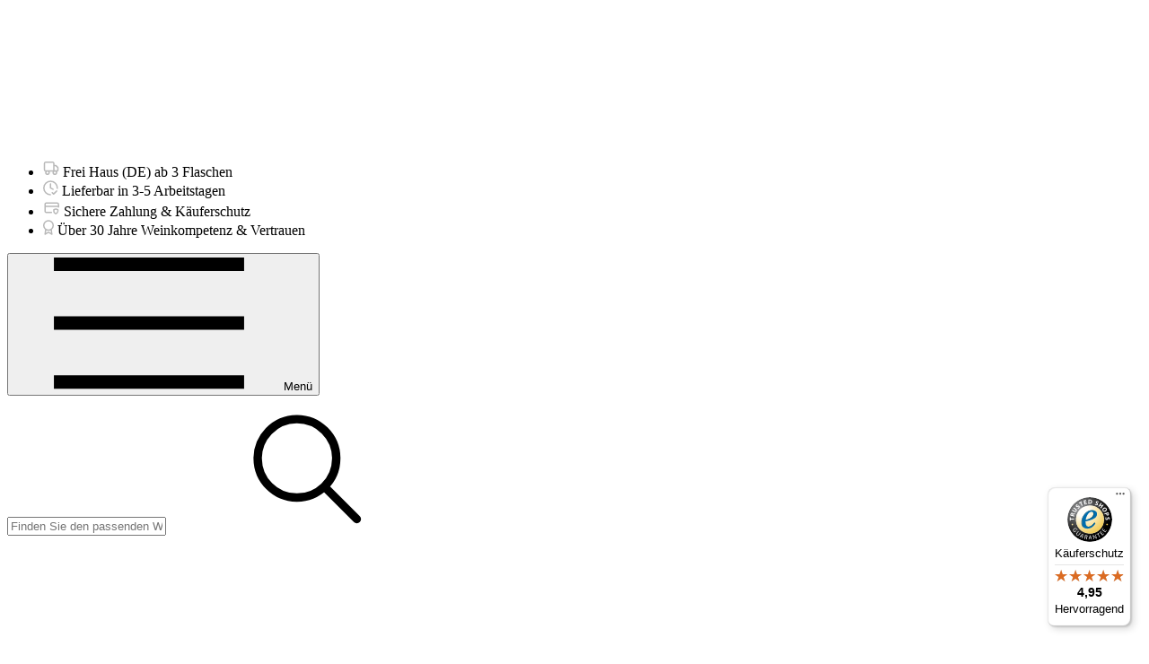

--- FILE ---
content_type: text/html
request_url: https://www.ungerweine.de/products/beau-site-2019-wein-3930
body_size: 37463
content:
<!DOCTYPE html><html lang="de"> <head><meta charset="utf-8"><meta name="viewport" content="width=device-width"><script src="https://ccm19.ungerweine.de/ccm19/public/app.js?apiKey=089058c18ec6a653abe249d2f146b0690db52ab2cb4a5172&domain=0f60803&lang=de_DE" referrerpolicy="origin"></script><meta name="viewport" content="width=device-width, initial-scale=1"><meta name="robots" content="index, follow"><title>Chateau Beau Site 2019</title><meta name="description" content="In der Nase:
Eine Explosion an frischen Fruchtaromen, Brombeere, Schwarzer Johannisbeere, aber auch Lakritz, Rote Beete und Tabak.
Am Gaumen:
Dunkle B"><meta property="og:type" content="website"><meta property="og:site_name" content="Unger Weine"><meta property="og:image" itemprop="image" content="https://www.ungerweine.de/assets/i/845adf2d-c043-44e6-84e6-d9e80c39de00.jpg"><link rel="stylesheet" href="/_astro/index.yPqooD5C.css"></head> <body class="font-inter"> <script>(function(){const clientStore = {"loggedIn":false,"cart":{"items":[],"discounts":[],"messages":[],"summary":{"itemsTotal":0,"itemsGrossPrice":0,"totalPaySumAfterDiscount":0,"shippingCost":0,"shippingHint":"","totalPaySum":0,"includedTaxes":[],"canCheckout":false}},"language":"de","deliveryCountry":"germany","favorites":[],"urls":{"sparklingWineSweetness":"/sparkling-wine-sweetness"},"tokens":{"components":{"AddressCard":{"selectButton":{"label":{"value":"Diese Adresse verwenden","vars":[]}},"editButton":{"label":{"value":"Bearbeiten","vars":[]}}},"AddressDrawer":{"mode":{"create":{"title":{"value":"Adresse hinzufügen","vars":[]},"description":{"value":"Hier können Sie eine neue Adresse hinzufügen","vars":[]}},"edit":{"title":{"value":"Adresse bearbeiten","vars":[]},"description":{"value":"Hier können Sie eine Adresse bearbeiten","vars":[]},"deleteButton":{"label":{"value":"Adresse löschen","vars":[]}}}},"submitButton":{"label":{"value":"Übernehmen und schließen","vars":[]}},"form":{"title":{"label":{"value":"Titel","vars":[]}},"firstName":{"label":{"value":"Vorname","vars":[]}},"lastName":{"label":{"value":"Nachname","vars":[]}},"company":{"label":{"value":"Firma","vars":[]}},"street":{"label":{"value":"Straße und Hausnummer","vars":[]}},"postalCode":{"label":{"value":"PLZ","vars":[]}},"city":{"label":{"value":"Ort","vars":[]}},"vatId":{"label":{"value":"USt-IdNr.","vars":[]}},"country":{"label":{"value":"Land","vars":[]}}}},"Breadcrumb":{"startPage":{"label":{"value":"Startseite","vars":[]}}},"CartDrawer":{"title":{"value":"Warenkorb ansehen","vars":[]},"description":{"value":"Hier können Sie die Menge des Produkts anpassen, das Sie in den Warenkorb legen möchten","vars":[]},"emptyCart":{"message":{"value":"Ihr Warenkorb ist leer","vars":[]}},"shippingInfo":{"label":{"value":"Versandkosten","vars":[]}},"total":{"value":"Gesamtsumme","vars":[]},"actions":{"checkoutButton":{"label":{"value":"Weiter zur Kasse","vars":[]}},"discoverWinesButton":{"label":{"value":"Jetzt Weine entdecken","vars":[]}},"continueShoppingButton":{"label":{"value":"Weiter einkaufen","vars":[]}},"viewCartPageButton":{"label":{"value":"Warenkorb ansehen","vars":[]}}}},"CartItem":{"status":{"itemAdded":{"value":"Artikel hinzugefügt","vars":[]}},"image":{"altText":{"value":"{productName}","vars":["productName"]}},"actions":{"quantity":{"label":{"value":"Produktmenge","vars":[]}},"removeButton":{"label":{"value":"Produkt entfernen","vars":[]}}}},"CartMessage":{"actions":{"dismissButton":{"label":{"value":"Nachricht schließen","vars":[]}}}},"CartPage":{"title":{"value":"Warenkorb","vars":[]},"sections":{"products":{"title":{"value":"Ihre Produkte","vars":[]}}},"emptyCart":{"message":{"value":"Ihr Warenkorb ist leer","vars":[]}},"actions":{"continueShoppingButton":{"label":{"value":"Weiter einkaufen","vars":[]}}}},"CartSummary":{"title":{"value":"Bestellübersicht","vars":[]},"subtotal":{"value":"Zwischensumme","vars":[]},"shippingInfo":{"label":{"value":"Versandkosten","vars":[]}},"tax":{"label":{"value":"Enthält {taxName} MwSt.","vars":["taxName"]}},"sum":{"value":"Summe","vars":[]},"total":{"value":"Gesamtsumme","vars":[]},"actions":{"checkoutButton":{"label":{"value":"Weiter zur Kasse","vars":[]}},"discoverWinesButton":{"label":{"value":"Jetzt Weine entdecken","vars":[]}}}},"CheckoutStepBilling":{"address":{"sameAsShipping":{"value":"Gleiche Rechnungsadresse wie Lieferadresse","vars":[]}}},"CheckoutStepConfirmationBillingAddressSection":{"title":{"value":"Rechnungsadresse","vars":[]},"editButton":{"label":{"value":"Bearbeiten","vars":[]}},"sameAsShipping":{"value":"Gleiche Rechnungsadresse wie Lieferadresse","vars":[]}},"CheckoutStepConfirmationCommentSection":{"title":{"value":"Kommentar hinzufügen","vars":[]},"field":{"label":{"value":"Ihr Kommentar (optional)","vars":[]}}},"CheckoutStepConfirmationDeliverySection":{"title":{"value":"Versandart","vars":[]},"pickupLabel":{"value":"Abholung im Lager","vars":[]},"storageLabel":{"value":"Einlagerung","vars":[]},"storagePriceLabel":{"value":"laut Vertrag","vars":[]},"editButton":{"label":{"value":"Bearbeiten","vars":[]}}},"CheckoutStepConfirmationPaymentSection":{"title":{"value":"Zahlungsart","vars":[]}},"CheckoutStepConfirmationShippingAddressSection":{"title":{"value":"Lieferadresse","vars":[]},"editButton":{"label":{"value":"Bearbeiten","vars":[]}}},"CheckoutStepConfirmationSummary":{"title":{"value":"Bestellübersicht","vars":[]},"subtotal":{"value":"Zwischensumme","vars":[]},"shippingCosts":{"value":"Versandkosten","vars":[]},"includedTax":{"value":"Enthält {name} MwSt.","vars":["name"]},"sum":{"value":"Summe","vars":[]},"total":{"value":"Gesamtsumme","vars":[]},"completePurchase":{"value":"Kauf abschließen","vars":[]},"backToShop":{"value":"Zurück zum Shop","vars":[]},"orderChangedError":{"value":"Ihre Bestellung wurde geändert. Bitte überprüfen Sie Ihre Angaben.","vars":[]}},"CheckoutStepDeliveryBackButton":{"label":{"value":"Zurück","vars":[]},"screenReaderAddition":{"value":"zur Auswahl der Versandart","vars":[]}},"CheckoutStepDeliveryPickup":{"text":{"value":"Ihre Bestellung wird für die Abholung bereitgestellt.","vars":[]},"button":{"label":{"value":"Bestätigen und fortfahren","vars":[]}},"location":{"address":{"street":{"value":"Aschauer Str. 3-5","vars":[]},"city":{"value":"83112 Frasdorf","vars":[]}},"hours":{"weekdays":{"value":"Mo-Fr: 09:00 - 17:00","vars":[]},"exception":{"value":"außer Feiertage","vars":[]}}}},"CheckoutStepDeliveryStorage":{"text":{"value":"Ihre Bestellung wird entsprechend dem Einlagerungsvertrag eingelagert.","vars":[]},"button":{"label":{"value":"Bestätigen und fortfahren","vars":[]}}},"CreateAddressCard":{"headline":{"value":"Neue Adresse","vars":[]},"button":{"label":{"value":"Eine andere Adresse hinzufügen","vars":[]}}},"DiscountCodeForm":{"fields":{"code":{"label":{"value":"Gutschein- oder Aktionscode","vars":[]},"error":{"value":"Geben Sie einen Code ein","vars":[]}}},"actions":{"applyButton":{"label":{"value":"Anwenden","vars":[]}}}},"DiscountListItem":{"display":{"codeLabel":{"value":"Code: {code}","vars":["code"]}},"actions":{"deleteButton":{"label":{"value":"Code löschen","vars":[]}}}},"HeaderLanguageToggle":{"languages":{"de":{"value":"Deutsch","vars":[]},"en":{"value":"Englisch","vars":[]}},"ariaLabel":{"value":"Sprache und Lieferland ändern. Aktuell: {language}, {country}","vars":["language","country"]}},"HeaderSearch":{"placeholder":{"value":"Finden Sie den passenden Wein","vars":[]},"close":{"value":"Schließen","vars":[]},"noResults":{"value":"Keine Treffer","vars":[]},"lastSearches":{"value":"Letzte Suchen","vars":[]},"clearHistory":{"value":"Suchverlauf löschen","vars":[]},"pages":{"count":{"value":"{count} Seiten","vars":["count"]},"all":{"value":"Alle Seiten","vars":[]}},"products":{"count":{"value":"{count} Produkte","vars":["count"]},"all":{"value":"Alle Produkte","vars":[]}},"producers":{"count":{"value":"{count} Produzenten","vars":["count"]},"all":{"value":"Alle Produzenten","vars":[]}}},"I18nSettingsButton":{"ariaLabel":{"value":"Sprach- und Versandlandeinstellungen öffnen","vars":[]},"dialog":{"title":{"value":"Bitte wählen Sie Ihr Versandland und Ihre Sprache","vars":[]},"description":{"value":"Wählen Sie Ihr bevorzugtes Versandland und Ihre Sprache aus, um die bestmögliche Erfahrung auf unserer Seite zu erhalten. Diese Einstellungen helfen uns, Ihnen relevante Informationen und Angebote anzuzeigen.","vars":[]},"deliveryCountryLabel":{"value":"Versandland","vars":[]},"languageLabel":{"value":"Sprache","vars":[]},"submitButton":{"value":"Einstellungen speichern","vars":[]}}},"PackageContentCard":{"quantity":{"ariaLabel":{"value":"{quantity} Stück","vars":["quantity"]}}},"ProductCard":{"productLabel":{"value":"{productName} - {variantName}","vars":["productName","variantName"]},"detailsLink":{"ariaLabel":{"value":"{productName} - {variantName} - Details ansehen","vars":["productName","variantName"]}},"image":{"altText":{"value":"{productName} {variantName}","vars":["productName","variantName"]}},"price":{"shipping":{"value":"zzgl. Versand","vars":[]},"shippingWithUnit":{"value":"{pricePerUnit}, zzgl. Versand","vars":["pricePerUnit"]}},"favoriteButton":{"ariaLabel":{"value":"{productName} zur Merkliste hinzufügen","vars":["productName"]}}},"ProductFavoriteButton":{"label":{"value":"Merken","vars":[]},"loginAriaLabel":{"value":"Zum Merken anmelden","vars":[]},"removeAriaLabel":{"value":"Von Merkliste entfernen","vars":[]},"addAriaLabel":{"value":"Zur Merkliste hinzufügen","vars":[]},"dialog":{"title":{"value":"Produkt merken","vars":[]},"description":{"value":"Sie müssen angemeldet sein, um ein Produkt zu merken. Bitte melden Sie sich an, um fortzufahren.","vars":[]},"loginButton":{"value":"Jetzt anmelden","vars":[]}}},"ProductHeroCartButton":{"addToCart":{"value":"In den Warenkorb legen","vars":[]}},"ProductRequestButton":{"ariaLabel":{"value":"Produkt anfragen","vars":[]},"loginAriaLabel":{"value":"Produkt anfragen - Anmeldung erforderlich","vars":[]},"dialog":{"title":{"value":"Produkt anfragen","vars":[]},"description":{"value":"Anfrage senden\", um uns zu informieren, dass Sie an diesem Produkt interessiert sind. Wir werden uns schnellstmöglich bei Ihnen melden.","vars":[]},"sendButton":{"value":"Anfrage senden","vars":[]},"successMessage":{"value":"Ihre Anfrage wurde gesendet","vars":[]},"loginDescription":{"value":"Sie müssen angemeldet sein, um ein Produkt anzufragen. Bitte melden Sie sich an, um fortzufahren.","vars":[]},"loginButton":{"value":"Jetzt anmelden","vars":[]}}},"ScrollToTopButton":{"label":{"value":"Zurück","vars":[]},"ariaLabel":{"value":"Zurück zum Seitenanfang","vars":[]}},"SparklingWineSweetnessDialog":{"dialog":{"title":{"value":"Info zur Lebensmittelkennzeichnung","vars":[]},"description":{"value":"Zur Angabe des Zuckergehalts sind feste Begriffe vorgesehen, die angegeben werden müssen. Diese können Sie der folgenden Tabelle entnehmen:","vars":[]},"table":{"termsHeader":{"value":"Begriffe","vars":[]},"conditionsHeader":{"value":"Verwendungsbedingungen","vars":[]}}}},"Toast":{"messages":{"unexpectedError":{"title":{"value":"Fehler","vars":[]},"message":{"value":"Ein unerwarteter Fehler ist aufgetreten. Bitte versuchen Sie es später erneut.","vars":[]}}}}},"enums":{"CheckoutStep":{"delivery":{"name":{"value":"Lieferung","vars":[]}},"billing":{"name":{"value":"Rechnungsadresse","vars":[]}},"confirmation":{"name":{"value":"Übersicht","vars":[]}}},"DeliveryCountry":{"austria":{"name":{"value":"Österreich","vars":[]}},"bulgaria":{"name":{"value":"Bulgarien","vars":[]}},"czechRepublic":{"name":{"value":"Tschechien","vars":[]}},"france":{"name":{"value":"Frankreich","vars":[]}},"germany":{"name":{"value":"Deutschland","vars":[]}},"hungary":{"name":{"value":"Ungarn","vars":[]}},"italy":{"name":{"value":"Italien","vars":[]}},"liechtenstein":{"name":{"value":"Liechtenstein","vars":[]}},"luxembourg":{"name":{"value":"Luxemburg","vars":[]}},"romania":{"name":{"value":"Rumänien","vars":[]}},"slovakia":{"name":{"value":"Slowakei","vars":[]}},"slovenia":{"name":{"value":"Slowenien","vars":[]}},"spain":{"name":{"value":"Spanien","vars":[]}},"switzerland":{"name":{"value":"Schweiz","vars":[]}},"unitedKingdom":{"name":{"value":"Vereinigtes Königreich","vars":[]}}},"DeliveryMethod":{"shipping":{"name":{"value":"Lieferung an eine Adresse","vars":[]},"description":{"value":"Ihre Weine bequem nach Hause oder an eine gewählte Adresse liefern lassen.","vars":[]},"actionButton":{"label":{"value":"Lieferadresse wählen","vars":[]}}},"pickup":{"name":{"value":"Selbstabholung in Frasdorf","vars":[]},"description":{"value":"Holen Sie Ihre Bestellung direkt in unserem Geschäft ab.","vars":[]},"actionButton":{"label":{"value":"Selbstabholung","vars":[]}}},"storage":{"name":{"value":"Einlagerung im Weinkeller","vars":[]},"description":{"value":"Lagern Sie Ihre neu erworbenen Weine professionell in deinem persönlichen Kellerbestand bei uns ein.","vars":[]},"actionButton":{"label":{"value":"Einlagerung","vars":[]}}}},"Salutation":{"mr":{"name":{"value":"Herr","vars":[]}},"ms":{"name":{"value":"Frau","vars":[]}},"diverse":{"name":{"value":"Divers","vars":[]}}}},"pages":{"Cart":{"title":{"value":"Warenkorb","vars":[]},"description":{"value":"Hier finden Sie eine Übersicht über die Produkte in Ihrem Warenkorb. Passen Sie die Menge an, entfernen Sie Artikel oder fahren Sie mit dem Checkout fort.","vars":[]},"sections":{"relatedProducts":{"title":{"value":"Im Sortiment","vars":[]}}},"actions":{"moreProductsButton":{"label":{"value":"Weitere Produkte","vars":[]}}}},"Checkout":{"title":{"value":"Kasse - Unger Weine","vars":[]},"supportSection":{"headline":{"value":"Fragen zur Bestellung?","vars":[]}}},"CheckoutSuccess":{"title":{"value":"Danke für Ihre Bestellung - Unger Weine","vars":[]},"heading":{"value":"Vielen Dank für Ihre Bestellung!","vars":[]},"messages":{"orderConfirmation":{"value":"Ihre Bestellung mit der Nummer {orderNumber} ist erfolgreich bei uns eingegangen. Eine detaillierte Bestätigung haben wir soeben an Ihre E-Mail-Adresse {email} gesendet.","vars":["orderNumber","email"]},"paymentNotice":{"value":"Bitte beachten Sie: Ihre Bestellung wird versendet, sobald Ihre Zahlung bei uns eingegangen ist. Alle notwendigen Informationen zur Überweisung finden Sie in der Bestätigungs-E-Mail.","vars":[]}},"actions":{"continueShoppingButton":{"label":{"value":"Weiter einkaufen","vars":[]}}}},"Product":{"breadcrumb":{"home":{"value":"Startseite","vars":[]}},"sections":{"packageContent":{"title":{"value":"Inhalt des Probierpakets","vars":[]}},"relatedProducts":{"title":{"value":"Im Sortiment","vars":[]}},"recommendations":{"title":{"value":"Empfehlungen","vars":[]}}},"actions":{"moreProductsButton":{"label":{"value":"Weitere Produkte","vars":[]}}}},"VrPayCallback":{"title":{"value":"Zahlung fehlgeschlagen","vars":[]},"heading":{"value":"Ihre Zahlung konnte nicht verarbeitet werden","vars":[]},"messages":{"paymentDeclined":{"value":"Leider wurde die Zahlung von Ihrem Kartenanbieter abgelehnt.","vars":[]},"noCharge":{"value":"Keine Sorge, Ihr Konto wurde nicht belastet und Ihr Warenkorb wurde für Sie gespeichert. Sie haben nun mehrere Möglichkeiten, Ihre Bestellung abzuschließen:","vars":[]}},"options":{"retry":{"title":{"value":"Erneut versuchen","vars":[]},"description":{"value":"Manchmal liegt es nur an einem kleinen Tippfehler. Bitte überprüfen Sie Ihre eingegebenen Daten und versuchen Sie es erneut.","vars":[]},"buttonLabel":{"value":"Zurück zur Übersicht","vars":[]}},"changePayment":{"title":{"value":"Andere Zahlungsmethode wählen","vars":[]},"description":{"value":"Der einfachste Weg ist oft, eine andere Zahlungsmethode zu wählen.","vars":[]},"buttonLabel":{"value":"Zurück zu Zahlungsart","vars":[]}},"customerService":{"title":{"value":"Persönliche Hilfe","vars":[]},"description":{"value":"Falls das Problem weiterhin besteht, kontaktieren Sie bitte unseren Kundenservice. Wir helfen Ihnen gerne persönlich weiter.","vars":[]}}}}}}};
const key = "__INITIAL_CLIENT_STORE__";

  window[key] = () => clientStore;
})();</script> <svg class="hidden"><symbol id="icon-arrow" viewBox="0 0 24 24" fill="none"><path d="M4 12H20M20 12L14 6M20 12L14 18" stroke="currentColor" stroke-width="1.6" stroke-linecap="round" stroke-linejoin="round"></path></symbol><symbol id="icon-arrowLeft" viewBox="0 0 28 29" fill="none"><path d="M23.3327 14.0322H4.66602M4.66602 14.0322L11.666 21.0322M4.66602 14.0322L11.666 7.03223" stroke="currentColor" stroke-width="1.6" stroke-linecap="round" stroke-linejoin="round"></path></symbol><symbol id="icon-arrowUpCircle" viewBox="0 0 24 25" fill="none"><path d="M16 12.3477L12 8.34766M12 8.34766L8 12.3477M12 8.34766V16.3477M22 12.3477C22 17.8705 17.5228 22.3477 12 22.3477C6.47715 22.3477 2 17.8705 2 12.3477C2 6.82481 6.47715 2.34766 12 2.34766C17.5228 2.34766 22 6.82481 22 12.3477Z" stroke="currentColor" stroke-width="1.6" stroke-linecap="round" stroke-linejoin="round"></path></symbol><symbol id="icon-back" viewBox="0 0 24 24" fill="none"><path d="M3 9H16.5C18.9853 9 21 11.0147 21 13.5C21 15.9853 18.9853 18 16.5 18H12M3 9L7 5M3 9L7 13" stroke="currentColor" stroke-width="1.6" stroke-linecap="round" stroke-linejoin="round"></path></symbol><symbol id="icon-cart" viewBox="0 0 24 25" fill="none"><path d="M2 2H3.30616C3.55218 2 3.67519 2 3.77418 2.04524C3.86142 2.08511 3.93535 2.14922 3.98715 2.22995C4.04593 2.32154 4.06333 2.44332 4.09812 2.68686L4.57143 6M4.57143 6L5.62332 13.7314C5.75681 14.7125 5.82355 15.2031 6.0581 15.5723C6.26478 15.8977 6.56108 16.1564 6.91135 16.3174C7.30886 16.5 7.80394 16.5 8.79411 16.5H17.352C18.2945 16.5 18.7658 16.5 19.151 16.3304C19.4905 16.1809 19.7818 15.9398 19.9923 15.6342C20.2309 15.2876 20.3191 14.8247 20.4955 13.8988L21.8191 6.94969C21.8812 6.62381 21.9122 6.46087 21.8672 6.3335C21.8278 6.22177 21.7499 6.12768 21.6475 6.06802C21.5308 6 21.365 6 21.0332 6H4.57143ZM10 21C10 21.5523 9.55228 22 9 22C8.44772 22 8 21.5523 8 21C8 20.4477 8.44772 20 9 20C9.55228 20 10 20.4477 10 21ZM18 21C18 21.5523 17.5523 22 17 22C16.4477 22 16 21.5523 16 21C16 20.4477 16.4477 20 17 20C17.5523 20 18 20.4477 18 21Z" stroke="currentColor" stroke-width="1.6" stroke-linecap="round" stroke-linejoin="round"></path></symbol><symbol id="icon-checkCircle" viewBox="0 0 24 24" fill="none"><path d="M7.5 12L10.5 15L16.5 9M22 12C22 17.5228 17.5228 22 12 22C6.47715 22 2 17.5228 2 12C2 6.47715 6.47715 2 12 2C17.5228 2 22 6.47715 22 12Z" stroke="currentColor" stroke-width="1.6" stroke-linecap="round" stroke-linejoin="round"></path></symbol><symbol id="icon-chevronDown" viewBox="0 0 24 24" fill="none"><path d="M8 10L12 14L16 10" stroke="currentColor" stroke-width="1.6" stroke-linecap="square" stroke-linejoin="round"></path></symbol><symbol id="icon-chevronUp" viewBox="0 0 28 29" fill="none"><path d="M18 16.3477L14 12.3477L10 16.3477" stroke="currentColor" stroke-width="1.6" stroke-linecap="square" stroke-linejoin="round"></path></symbol><symbol id="icon-globe" viewBox="0 0 24 25" fill="none"><path d="M2 12.791H22M2 12.791C2 18.3139 6.47715 22.791 12 22.791M2 12.791C2 7.26817 6.47715 2.79102 12 2.79102M22 12.791C22 18.3139 17.5228 22.791 12 22.791M22 12.791C22 7.26817 17.5228 2.79102 12 2.79102M12 2.79102C14.5013 5.52937 15.9228 9.08305 16 12.791C15.9228 16.499 14.5013 20.0527 12 22.791M12 2.79102C9.49872 5.52937 8.07725 9.08305 8 12.791C8.07725 16.499 9.49872 20.0527 12 22.791" stroke="currentColor" stroke-width="1.6" stroke-linecap="round" stroke-linejoin="round"></path></symbol><symbol id="icon-edit" viewBox="0 0 24 25" fill="none"><path d="M11 4.03245H6.8C5.11984 4.03245 4.27976 4.03245 3.63803 4.35943C3.07354 4.64705 2.6146 5.106 2.32698 5.67048C2 6.31222 2 7.1523 2 8.83245V17.2325C2 18.9126 2 19.7527 2.32698 20.3944C2.6146 20.9589 3.07354 21.4179 3.63803 21.7055C4.27976 22.0325 5.11984 22.0325 6.8 22.0325H15.2C16.8802 22.0325 17.7202 22.0325 18.362 21.7055C18.9265 21.4179 19.3854 20.9589 19.673 20.3944C20 19.7527 20 18.9126 20 17.2325V13.0325M7.99997 16.0325H9.67452C10.1637 16.0325 10.4083 16.0325 10.6385 15.9772C10.8425 15.9282 11.0376 15.8474 11.2166 15.7377C11.4184 15.6141 11.5914 15.4411 11.9373 15.0952L21.5 5.53245C22.3284 4.70403 22.3284 3.36088 21.5 2.53245C20.6716 1.70403 19.3284 1.70403 18.5 2.53245L8.93723 12.0952C8.59133 12.4411 8.41838 12.6141 8.29469 12.8159C8.18504 12.9948 8.10423 13.1899 8.05523 13.394C7.99997 13.6242 7.99997 13.8688 7.99997 14.3579V16.0325Z" stroke="currentColor" stroke-width="1.6" stroke-linecap="round" stroke-linejoin="round"></path></symbol><symbol id="icon-exclamationCircle" viewBox="0 0 24 25" fill="none"><path d="M12 8.5V12.5M12 16.5H12.01M22 12.5C22 18.0228 17.5228 22.5 12 22.5C6.47715 22.5 2 18.0228 2 12.5C2 6.97715 6.47715 2.5 12 2.5C17.5228 2.5 22 6.97715 22 12.5Z" stroke="currentColor" stroke-width="1.6" stroke-linecap="round" stroke-linejoin="round"></path></symbol><symbol id="icon-info" viewBox="0 0 20 20" fill="none"><g clip-path="url(#clip0_770_39078)"><path d="M9.99984 13.3337V10.0003M9.99984 6.66699H10.0082M18.3332 10.0003C18.3332 14.6027 14.6022 18.3337 9.99984 18.3337C5.39746 18.3337 1.6665 14.6027 1.6665 10.0003C1.6665 5.39795 5.39746 1.66699 9.99984 1.66699C14.6022 1.66699 18.3332 5.39795 18.3332 10.0003Z" stroke="currentColor" stroke-width="1.6" stroke-linecap="round" stroke-linejoin="round"></path></g><defs><clipPath id="clip0_770_39078"><rect width="20" height="20" fill="white"></rect></clipPath></defs></symbol><symbol id="icon-instagramCarousel" viewBox="0 0 24 25" fill="none"><g clip-path="url(#clip0_1110_11866)"><path d="M6.44382 5.51835C6.44382 4.73247 6.75603 3.97877 7.31176 3.42307C7.8675 2.86737 8.62123 2.55518 9.40716 2.55518H19.0361C19.4252 2.55518 19.8106 2.63182 20.1701 2.78073C20.5296 2.92965 20.8563 3.14791 21.1315 3.42307C21.4067 3.69823 21.6249 4.02488 21.7739 4.38439C21.9228 4.7439 21.9994 5.12922 21.9994 5.51835V15.1467C21.9994 15.5358 21.9228 15.9212 21.7739 16.2807C21.6249 16.6402 21.4067 16.9668 21.1315 17.242C20.8563 17.5171 20.5296 17.7354 20.1701 17.8843C19.8106 18.0332 19.4252 18.1099 19.0361 18.1099H9.40716C8.62123 18.1099 7.8675 17.7977 7.31176 17.242C6.75603 16.6863 6.44382 15.9326 6.44382 15.1467V5.51835Z" stroke="white" stroke-width="1.5" stroke-linecap="round" stroke-linejoin="round"></path><path d="M3.12445 7.28906C2.78372 7.4833 2.50031 7.76404 2.30286 8.10291C2.10542 8.44178 2.00095 8.82677 2 9.21896V20.3295C2 21.5516 3 22.5516 4.22223 22.5516H15.3334C16.1667 22.5516 16.6201 22.1238 17.0001 21.4405" stroke="white" stroke-width="1.5" stroke-linecap="round" stroke-linejoin="round"></path><path d="M17.5561 6.99805H17.5695" stroke="white" stroke-width="1.5" stroke-linecap="round" stroke-linejoin="round"></path><path d="M6.44382 13.6655L10.4927 9.61686C10.6176 9.49189 10.7659 9.39275 10.929 9.32511C11.0922 9.25747 11.2672 9.22266 11.4438 9.22266C11.6205 9.22266 11.7954 9.25747 11.9586 9.32511C12.1218 9.39275 12.2701 9.49189 12.395 9.61686L16.4439 13.6655" stroke="white" stroke-width="1.5" stroke-linecap="round" stroke-linejoin="round"></path><path d="M15.3333 12.5557L17.16 10.7292C17.2848 10.6042 17.4331 10.5051 17.5963 10.4374C17.7595 10.3698 17.9344 10.335 18.1111 10.335C18.2878 10.335 18.4627 10.3698 18.6259 10.4374C18.7891 10.5051 18.9374 10.6042 19.0622 10.7292L22 13.6668" stroke="white" stroke-width="1.5" stroke-linecap="round" stroke-linejoin="round"></path></g><defs><clipPath id="clip0_1110_11866"><rect width="24" height="24" fill="white" transform="translate(0 0.555176)"></rect></clipPath></defs></symbol><symbol id="icon-instagramVideo" viewBox="0 0 24 25" fill="none"><path d="M7.2381 2.55518C4.35076 2.55518 2 4.90593 2 7.79327V17.3171C2 20.2044 4.35076 22.5552 7.2381 22.5552H16.7619C19.6492 22.5552 22 20.2044 22 17.3171V7.79327C22 4.90593 19.6492 2.55518 16.7619 2.55518H7.2381ZM8.06678 3.50756H13.1551L15.9332 8.26946H10.8449L8.06678 3.50756ZM14.2573 3.50756H16.7619C19.1346 3.50756 21.0476 5.42061 21.0476 7.79327V8.26946H17.0353L14.2573 3.50756ZM6.99349 3.55685L9.74275 8.26946H2.95238V7.79327C2.95238 5.50748 4.742 3.68993 6.99349 3.55685ZM2.95238 9.22184H21.0476V17.3171C21.0476 19.6897 19.1346 21.6028 16.7619 21.6028H7.2381C4.86543 21.6028 2.95238 19.6897 2.95238 17.3171V9.22184ZM10.5612 11.6093C9.82626 11.6265 9.14286 12.2072 9.14286 13.0109V17.3366C9.14286 18.4082 10.3583 19.0853 11.2904 18.5541L15.0943 16.3917C16.0204 15.8655 16.0204 14.4811 15.0943 13.9549L11.2904 11.7925H11.2894C11.0564 11.6602 10.8062 11.6036 10.5612 11.6093ZM10.5631 12.5487C10.647 12.5496 10.7345 12.5719 10.8198 12.6203L14.6246 14.7827C14.9623 14.9746 14.9623 15.372 14.6246 15.5639L10.8188 17.7263C10.4776 17.9208 10.0952 17.7022 10.0952 17.3366V13.0109C10.0952 12.8281 10.1911 12.6825 10.3296 12.6063C10.3988 12.5682 10.4792 12.5478 10.5631 12.5487Z" fill="white" stroke="white" stroke-width="0.5"></path></symbol><symbol id="icon-letter" viewBox="0 0 24 25" fill="none"><path d="M21.5 18.5552L14.8571 12.5552M9.14286 12.5552L2.50003 18.5552M2 7.55518L10.1649 13.2706C10.8261 13.7334 11.1567 13.9648 11.5163 14.0545C11.8339 14.1337 12.1661 14.1337 12.4837 14.0545C12.8433 13.9648 13.1739 13.7334 13.8351 13.2706L22 7.55518M6.8 20.5552H17.2C18.8802 20.5552 19.7202 20.5552 20.362 20.2282C20.9265 19.9406 21.3854 19.4816 21.673 18.9171C22 18.2754 22 17.4353 22 15.7552V9.35518C22 7.67502 22 6.83494 21.673 6.1932C21.3854 5.62872 20.9265 5.16978 20.362 4.88216C19.7202 4.55518 18.8802 4.55518 17.2 4.55518H6.8C5.11984 4.55518 4.27976 4.55518 3.63803 4.88216C3.07354 5.16978 2.6146 5.62872 2.32698 6.1932C2 6.83494 2 7.67502 2 9.35518V15.7552C2 17.4353 2 18.2754 2.32698 18.9171C2.6146 19.4816 3.07354 19.9406 3.63803 20.2282C4.27976 20.5552 5.11984 20.5552 6.8
          20.5552Z" stroke="currentColor" stroke-width="1.6" stroke-linecap="round" stroke-linejoin="round"></path></symbol><symbol id="icon-menu" viewBox="0 0 24 16" fill="none"><path d="M1.5 8H22.5M1.5 1H22.5M1.5 15H22.5" stroke="black" stroke-width="1.6" stroke-miterlimit="16" stroke-linecap="square" stroke-linejoin="round"></path></symbol><symbol id="icon-heart" viewBox="0 0 24 25" fill="none"><path fill-rule="evenodd" clip-rule="evenodd" d="M11.9932 5.92781C9.9938 3.59039 6.65975 2.96163 4.15469 5.10201C1.64964 7.24238 1.29697 10.821 3.2642 13.3524C4.89982 15.4571 9.84977 19.8961 11.4721 21.3328C11.6536 21.4936 11.7444 21.5739 11.8502 21.6055C11.9426 21.6331 12.0437 21.6331 12.1361 21.6055C12.2419 21.5739 12.3327 21.4936 12.5142 21.3328C14.1365 19.8961 19.0865 15.4571 20.7221 13.3524C22.6893 10.821 22.3797 7.21986 19.8316 5.10201C17.2835 2.98415 13.9925 3.59039 11.9932 5.92781Z" stroke="currentColor" stroke-width="1.6" stroke-linecap="round" stroke-linejoin="round"></path></symbol><symbol id="icon-heartCheck" viewBox="0 0 24 25" fill="none"><path d="M9 11L11 13L15.5 8.5M11.9932 5.13581C9.9938 2.7984 6.65975 2.16964 4.15469 4.31001C1.64964 6.45038 1.29697 10.029 3.2642 12.5604C4.75009 14.4724 8.97129 18.311 10.948 20.0749C11.3114 20.3991 11.4931 20.5613 11.7058 20.6251C11.8905 20.6805 12.0958 20.6805 12.2805 20.6251C12.4932 20.5613 12.6749 20.3991 13.0383 20.0749C15.015 18.311 19.2362 14.4724 20.7221 12.5604C22.6893 10.029 22.3797 6.42787 19.8316 4.31001C17.2835 2.19216 13.9925 2.7984 11.9932 5.13581Z" stroke="currentColor" stroke-width="1.6" stroke-linecap="round" stroke-linejoin="round"></path></symbol><symbol id="icon-plusCircle" viewBox="0 0 24 25" fill="none"><path d="M12 8.03223V16.0322M8 12.0322H16M22 12.0322C22 17.5551 17.5228 22.0322 12 22.0322C6.47715 22.0322 2 17.5551 2 12.0322C2 6.50938 6.47715 2.03223 12 2.03223C17.5228 2.03223 22 6.50938 22 12.0322Z" stroke="currentColor" stroke-width="1.6" stroke-linecap="round" stroke-linejoin="round"></path></symbol><symbol id="icon-userChecked" viewBox="0 0 24 24" fill="none"><path xmlns="http://www.w3.org/2000/svg" d="M12 15.5H7.5C6.10444 15.5 5.40665 15.5 4.83886 15.6722C3.56045 16.06 2.56004 17.0605 2.17224 18.3389C2 18.9067 2 19.6044 2 21M16 18L18 20L22 16M14.5 7.5C14.5 9.98528 12.4853 12 10 12C7.51472 12 5.5 9.98528 5.5 7.5C5.5 5.01472 7.51472 3 10 3C12.4853 3 14.5 5.01472 14.5 7.5Z" stroke="currentColor" stroke-width="1.6" stroke-linecap="round" stroke-linejoin="round"></path></symbol><symbol id="icon-user" viewBox="0 0 24 24" fill="none"><path xmlns="http://www.w3.org/2000/svg" d="M20 21C20 19.6044 20 18.9067 19.8278 18.3389C19.44 17.0605 18.4395 16.06 17.1611 15.6722C16.5933 15.5 15.8956 15.5 14.5 15.5H9.5C8.10444 15.5 7.40665 15.5 6.83886 15.6722C5.56045 16.06 4.56004 17.0605 4.17224 18.3389C4 18.9067 4 19.6044 4 21M16.5 7.5C16.5 9.98528 14.4853 12 12 12C9.51472 12 7.5 9.98528 7.5 7.5C7.5 5.01472 9.51472 3 12 3C14.4853 3 16.5 5.01472 16.5 7.5Z" stroke="currentColor" stroke-width="1.6" stroke-linecap="round" stroke-linejoin="round"></path></symbol><symbol id="icon-search" viewBox="0 0 20 20" fill="none"><path stroke="currentColor" stroke-linecap="round" stroke-linejoin="round" stroke-width="1.25" d="M18.334 18.333 13.5 13.5m0 0a5.833 5.833 0 1 0-8.248-8.248 5.833 5.833 0 0 0 8.248 8.248Z"></path></symbol><symbol id="icon-trash" viewBox="0 0 24 24" fill="none"><path d="M9 3H15M3 6H21M19 6L18.2987 16.5193C18.1935 18.0975 18.1409 18.8867 17.8 19.485C17.4999 20.0118 17.0472 20.4353 16.5017 20.6997C15.882 21 15.0911 21 13.5093 21H10.4907C8.90891 21 8.11803 21 7.49834 20.6997C6.95276 20.4353 6.50009 20.0118 6.19998 19.485C5.85911 18.8867 5.8065 18.0975 5.70129 16.5193L5 6" stroke="currentColor" stroke-width="1.6" stroke-linecap="round" stroke-linejoin="round"></path></symbol><symbol id="icon-x" viewBox="0 0 28 28" fill="none"><path d="M21 7L7 21M7 7L21 21" stroke="currentColor" stroke-width="2" stroke-linecap="round" stroke-linejoin="round"></path></symbol><symbol id="icon-xCircle" viewBox="0 0 24 24" fill="none"><path d="M15 9L9 15M9 9L15 15M22 12C22 17.5228 17.5228 22 12 22C6.47715 22 2 17.5228 2 12C2 6.47715 6.47715 2 12 2C17.5228 2 22 6.47715 22 12Z" stroke="currentColor" stroke-width="1.6" stroke-linecap="round" stroke-linejoin="round"></path></symbol></svg>  <div class="flex h-screen flex-col"> <header class="flex shrink-0 flex-col bg-uw-dark-gray" role="banner"> <div role="banner" aria-label="Informationsleiste"> <ul class="flex w-full items-center justify-between gap-1 border-b border-uw-gray bg-uw-dark-gray px-4 py-2 md:px-8 [&#38;>li:nth-child(n+3)]:hidden md:[&#38;>li:nth-child(n+3)]:flex md:[&#38;>li:nth-child(n+4)]:hidden lg:[&#38;>li:nth-child(n+4)]:flex lg:[&#38;>li:nth-child(n+5)]:hidden" aria-label="Service-Informationen"> <li class="flex items-center gap-2"> <picture e2f-asset="685fef243faf59769f235ffd"><img class="size-[18px] shrink-0" src="https://www.ungerweine.de/assets/i/51ce42f4-a781-4568-8392-aeb6c14f4a91.svg" alt="" role="presentation" loading="lazy" decoding="async" fetchPriority="low"/></picture> <span class="copy-small text-white">Frei Haus (DE) ab 3 Flaschen</span> </li><li class="flex items-center gap-2"> <picture e2f-asset="685fef313faf59769f236002"><img class="size-[18px] shrink-0" src="https://www.ungerweine.de/assets/i/9cb155b0-d525-4054-8129-f67d2a526aef.svg" alt="" role="presentation" loading="lazy" decoding="async" fetchPriority="low"/></picture> <span class="copy-small text-white">Lieferbar in 3-5 Arbeitstagen</span> </li><li class="flex items-center gap-2"> <picture e2f-asset="685fef3d3faf59769f236007"><img class="size-[18px] shrink-0" src="https://www.ungerweine.de/assets/i/3b391ea5-360d-4bce-8a3b-7690298d08a9.svg" alt="" role="presentation" loading="lazy" decoding="async" fetchPriority="low"/></picture> <span class="copy-small text-white">Sichere Zahlung &amp; Käuferschutz</span> </li><li class="flex items-center gap-2"> <picture e2f-asset="685fef483faf59769f23600c"><img class="size-[18px] shrink-0" src="https://www.ungerweine.de/assets/i/1793ab47-91f9-4899-8656-fa32931e4d31.svg" alt="" role="presentation" loading="lazy" decoding="async" fetchPriority="low"/></picture> <span class="copy-small text-white">Über 30 Jahre Weinkompetenz &amp; Vertrauen</span> </li> </ul> </div> <div class="relative flex h-[168px] items-center justify-between gap-3 px-4 pb-[68px] md:gap-12 md:px-8 lg:h-[116px] lg:pb-0"> <div class="flex flex-1 items-center justify-start gap-3 lg:block"> <div class="flex items-center lg:hidden"> <style>astro-island,astro-slot,astro-static-slot{display:contents}</style><script>(()=>{var a=(s,i,o)=>{let r=async()=>{await(await s())()},t=typeof i.value=="object"?i.value:void 0,c={rootMargin:t==null?void 0:t.rootMargin},n=new IntersectionObserver(e=>{for(let l of e)if(l.isIntersecting){n.disconnect(),r();break}},c);for(let e of o.children)n.observe(e)};(self.Astro||(self.Astro={})).visible=a;window.dispatchEvent(new Event("astro:visible"));})();</script><script>(()=>{var A=Object.defineProperty;var g=(i,o,a)=>o in i?A(i,o,{enumerable:!0,configurable:!0,writable:!0,value:a}):i[o]=a;var d=(i,o,a)=>g(i,typeof o!="symbol"?o+"":o,a);{let i={0:t=>m(t),1:t=>a(t),2:t=>new RegExp(t),3:t=>new Date(t),4:t=>new Map(a(t)),5:t=>new Set(a(t)),6:t=>BigInt(t),7:t=>new URL(t),8:t=>new Uint8Array(t),9:t=>new Uint16Array(t),10:t=>new Uint32Array(t),11:t=>1/0*t},o=t=>{let[l,e]=t;return l in i?i[l](e):void 0},a=t=>t.map(o),m=t=>typeof t!="object"||t===null?t:Object.fromEntries(Object.entries(t).map(([l,e])=>[l,o(e)]));class y extends HTMLElement{constructor(){super(...arguments);d(this,"Component");d(this,"hydrator");d(this,"hydrate",async()=>{var b;if(!this.hydrator||!this.isConnected)return;let e=(b=this.parentElement)==null?void 0:b.closest("astro-island[ssr]");if(e){e.addEventListener("astro:hydrate",this.hydrate,{once:!0});return}let c=this.querySelectorAll("astro-slot"),n={},h=this.querySelectorAll("template[data-astro-template]");for(let r of h){let s=r.closest(this.tagName);s!=null&&s.isSameNode(this)&&(n[r.getAttribute("data-astro-template")||"default"]=r.innerHTML,r.remove())}for(let r of c){let s=r.closest(this.tagName);s!=null&&s.isSameNode(this)&&(n[r.getAttribute("name")||"default"]=r.innerHTML)}let p;try{p=this.hasAttribute("props")?m(JSON.parse(this.getAttribute("props"))):{}}catch(r){let s=this.getAttribute("component-url")||"<unknown>",v=this.getAttribute("component-export");throw v&&(s+=` (export ${v})`),console.error(`[hydrate] Error parsing props for component ${s}`,this.getAttribute("props"),r),r}let u;await this.hydrator(this)(this.Component,p,n,{client:this.getAttribute("client")}),this.removeAttribute("ssr"),this.dispatchEvent(new CustomEvent("astro:hydrate"))});d(this,"unmount",()=>{this.isConnected||this.dispatchEvent(new CustomEvent("astro:unmount"))})}disconnectedCallback(){document.removeEventListener("astro:after-swap",this.unmount),document.addEventListener("astro:after-swap",this.unmount,{once:!0})}connectedCallback(){if(!this.hasAttribute("await-children")||document.readyState==="interactive"||document.readyState==="complete")this.childrenConnectedCallback();else{let e=()=>{document.removeEventListener("DOMContentLoaded",e),c.disconnect(),this.childrenConnectedCallback()},c=new MutationObserver(()=>{var n;((n=this.lastChild)==null?void 0:n.nodeType)===Node.COMMENT_NODE&&this.lastChild.nodeValue==="astro:end"&&(this.lastChild.remove(),e())});c.observe(this,{childList:!0}),document.addEventListener("DOMContentLoaded",e)}}async childrenConnectedCallback(){let e=this.getAttribute("before-hydration-url");e&&await import(e),this.start()}async start(){let e=JSON.parse(this.getAttribute("opts")),c=this.getAttribute("client");if(Astro[c]===void 0){window.addEventListener(`astro:${c}`,()=>this.start(),{once:!0});return}try{await Astro[c](async()=>{let n=this.getAttribute("renderer-url"),[h,{default:p}]=await Promise.all([import(this.getAttribute("component-url")),n?import(n):()=>()=>{}]),u=this.getAttribute("component-export")||"default";if(!u.includes("."))this.Component=h[u];else{this.Component=h;for(let f of u.split("."))this.Component=this.Component[f]}return this.hydrator=p,this.hydrate},e,this)}catch(n){console.error(`[astro-island] Error hydrating ${this.getAttribute("component-url")}`,n)}}attributeChangedCallback(){this.hydrate()}}d(y,"observedAttributes",["props"]),customElements.get("astro-island")||customElements.define("astro-island",y)}})();</script><astro-island uid="Z1wwLXs" prefix="r92" component-url="/_astro/HeaderMobileMenu.taCJ_gRf.js" component-export="HeaderMobileMenu" renderer-url="/_astro/client.Dnh0jofZ.js" props="{&quot;navigationItems&quot;:[1,[[0,{&quot;title&quot;:[0,&quot;Unser Sortiment&quot;],&quot;teaserCard&quot;:[0,{&quot;title&quot;:[0,&quot;Der größte Name der italienischen Weinszene&quot;],&quot;subtitle&quot;:[0,&quot;Weinvorhersage&quot;],&quot;image&quot;:[0,{&quot;id&quot;:[0,&quot;685bb51a219096d043218974&quot;],&quot;variants&quot;:[1,[[0,{&quot;type&quot;:[0,&quot;image/jpeg&quot;],&quot;width&quot;:[0,1000],&quot;height&quot;:[0,687],&quot;url&quot;:[0,&quot;https://www.ungerweine.de/assets/i/1bbe0529-6bbd-47d8-9bfb-677ea068fcd9.jpg&quot;],&quot;name&quot;:[0,&quot;&quot;]}]]]}],&quot;buttonUrl&quot;:[0,&quot;/journal/der-groesste-name-der-italienischen-weinszene-3focoi&quot;],&quot;buttonLabel&quot;:[0,&quot;Entdecken&quot;]}],&quot;type&quot;:[0,&quot;custom&quot;],&quot;linksGroups&quot;:[1,[[0,{&quot;title&quot;:[0,&quot;&quot;],&quot;links&quot;:[1,[[0,{&quot;label&quot;:[0,&quot;Neu im Sortiment&quot;],&quot;url&quot;:[0,&quot;/neu-im-shop&quot;]}],[0,{&quot;label&quot;:[0,&quot;Rotweine&quot;],&quot;url&quot;:[0,&quot;/rotweine&quot;]}],[0,{&quot;label&quot;:[0,&quot;Weißweine&quot;],&quot;url&quot;:[0,&quot;/weissweine&quot;]}],[0,{&quot;label&quot;:[0,&quot;Roséweine&quot;],&quot;url&quot;:[0,&quot;/roseweine&quot;]}],[0,{&quot;label&quot;:[0,&quot;Champagner und Schaumweine&quot;],&quot;url&quot;:[0,&quot;/champagner-und-schaumweine&quot;]}],[0,{&quot;label&quot;:[0,&quot;Sherry&quot;],&quot;url&quot;:[0,&quot;/sherry&quot;]}],[0,{&quot;label&quot;:[0,&quot;Sonderformate&quot;],&quot;url&quot;:[0,&quot;https://www.ungerweine.de/catalog?f-variants.volume=00250&amp;f-variants.volume=00375&amp;f-variants.volume=01000&amp;f-variants.volume=01500&amp;f-variants.volume=02250&amp;f-variants.volume=03000&amp;f-variants.volume=03750&amp;f-variants.volume=04500&amp;f-variants.volume=06000&amp;f-variants.volume=09000&amp;f-variants.volume=10500&amp;f-variants.volume=12000&amp;f-variants.volume=15000&amp;f-variants.volume=18000&amp;f-variants.volume=00100&quot;]}],[0,{&quot;label&quot;:[0,&quot;Probierpakete&quot;],&quot;url&quot;:[0,&quot;/probierpakete&quot;]}],[0,{&quot;label&quot;:[0,&quot;Gutscheine&quot;],&quot;url&quot;:[0,&quot;/products/gutschein&quot;]}],[0,{&quot;label&quot;:[0,&quot;Rund um den Genuss&quot;],&quot;url&quot;:[0,&quot;/sonstiges&quot;]}],[0,{&quot;label&quot;:[0,&quot;Die Kollektion&quot;],&quot;url&quot;:[0,&quot;/unger-kollektion&quot;]}]]]}],[0,{&quot;title&quot;:[0,&quot;zur zeit beliebt&quot;],&quot;links&quot;:[1,[[0,{&quot;label&quot;:[0,&quot;Chateau Angelus&quot;],&quot;url&quot;:[0,&quot;/producers/chateau-angelus&quot;]}],[0,{&quot;label&quot;:[0,&quot;Chateau Batailley&quot;],&quot;url&quot;:[0,&quot;/producers/chateau-batailley&quot;]}],[0,{&quot;label&quot;:[0,&quot;Chateau Clos Floridene&quot;],&quot;url&quot;:[0,&quot;/producers/chateau-clos-floridene&quot;]}],[0,{&quot;label&quot;:[0,&quot;DeSante - Kalifornien&quot;],&quot;url&quot;:[0,&quot;/producers/de-sante&quot;]}],[0,{&quot;label&quot;:[0,&quot;Chateau Croix de Labrie&quot;],&quot;url&quot;:[0,&quot;/producers/chateau-croix-de-labrie&quot;]}]]]}]]]}],[0,{&quot;title&quot;:[0,&quot;Länder und Regionen&quot;],&quot;teaserCard&quot;:[0],&quot;type&quot;:[0,&quot;countriesAndRegions&quot;],&quot;items&quot;:[1,[[0,{&quot;label&quot;:[0,&quot;Frankreich&quot;],&quot;url&quot;:[0,&quot;/countries/frankreich&quot;],&quot;count&quot;:[0,1486],&quot;children&quot;:[1,[[0,{&quot;label&quot;:[0,&quot;Alle Regionen&quot;],&quot;url&quot;:[0,&quot;/countries/frankreich&quot;],&quot;count&quot;:[0,1486]}],[0,{&quot;label&quot;:[0,&quot;Bordeaux&quot;],&quot;url&quot;:[0,&quot;/regions/bordeaux&quot;],&quot;count&quot;:[0,1209]}],[0,{&quot;label&quot;:[0,&quot;Burgund&quot;],&quot;url&quot;:[0,&quot;/regions/burgund&quot;],&quot;count&quot;:[0,149]}],[0,{&quot;label&quot;:[0,&quot;Champagne&quot;],&quot;url&quot;:[0,&quot;/regions/champagne&quot;],&quot;count&quot;:[0,61]}],[0,{&quot;label&quot;:[0,&quot;Loire&quot;],&quot;url&quot;:[0,&quot;/regions/loire&quot;],&quot;count&quot;:[0,38]}],[0,{&quot;label&quot;:[0,&quot;Provence&quot;],&quot;url&quot;:[0,&quot;/regions/provence&quot;],&quot;count&quot;:[0,2]}],[0,{&quot;label&quot;:[0,&quot;Rhone/Provence&quot;],&quot;url&quot;:[0,&quot;/regions/rhone-provence&quot;],&quot;count&quot;:[0,27]}]]]}],[0,{&quot;label&quot;:[0,&quot;USA&quot;],&quot;url&quot;:[0,&quot;/countries/usa&quot;],&quot;count&quot;:[0,271],&quot;children&quot;:[1,[[0,{&quot;label&quot;:[0,&quot;Alle Regionen&quot;],&quot;url&quot;:[0,&quot;/countries/usa&quot;],&quot;count&quot;:[0,271]}],[0,{&quot;label&quot;:[0,&quot;Kalifornien&quot;],&quot;url&quot;:[0,&quot;/regions/kalifornien&quot;],&quot;count&quot;:[0,268]}],[0,{&quot;label&quot;:[0,&quot;Washington&quot;],&quot;url&quot;:[0,&quot;/regions/washington&quot;],&quot;count&quot;:[0,3]}]]]}],[0,{&quot;label&quot;:[0,&quot;Deutschland&quot;],&quot;url&quot;:[0,&quot;/countries/deutschland&quot;],&quot;count&quot;:[0,84],&quot;children&quot;:[1,[[0,{&quot;label&quot;:[0,&quot;Alle Regionen&quot;],&quot;url&quot;:[0,&quot;/countries/deutschland&quot;],&quot;count&quot;:[0,84]}],[0,{&quot;label&quot;:[0,&quot;Mosel-Saar-Ruwer&quot;],&quot;url&quot;:[0,&quot;/regions/mosel-saar-ruwer&quot;],&quot;count&quot;:[0,1]}],[0,{&quot;label&quot;:[0,&quot;Nahe&quot;],&quot;url&quot;:[0,&quot;/regions/nahe&quot;],&quot;count&quot;:[0,11]}],[0,{&quot;label&quot;:[0,&quot;Pfalz&quot;],&quot;url&quot;:[0,&quot;/regions/pfalz&quot;],&quot;count&quot;:[0,19]}],[0,{&quot;label&quot;:[0,&quot;Rheinhessen&quot;],&quot;url&quot;:[0,&quot;/regions/rheinhessen&quot;],&quot;count&quot;:[0,37]}],[0,{&quot;label&quot;:[0,&quot;Saar&quot;],&quot;url&quot;:[0,&quot;/regions/saar&quot;],&quot;count&quot;:[0,2]}]]]}],[0,{&quot;label&quot;:[0,&quot;Italien&quot;],&quot;url&quot;:[0,&quot;/countries/italien&quot;],&quot;count&quot;:[0,66],&quot;children&quot;:[1,[[0,{&quot;label&quot;:[0,&quot;Alle Regionen&quot;],&quot;url&quot;:[0,&quot;/countries/italien&quot;],&quot;count&quot;:[0,66]}],[0,{&quot;label&quot;:[0,&quot;Lombardei&quot;],&quot;url&quot;:[0,&quot;/regions/lombardei&quot;],&quot;count&quot;:[0,5]}],[0,{&quot;label&quot;:[0,&quot;Modena&quot;],&quot;url&quot;:[0,&quot;/regions/modena&quot;],&quot;count&quot;:[0,1]}],[0,{&quot;label&quot;:[0,&quot;Piemont&quot;],&quot;url&quot;:[0,&quot;/regions/piemont&quot;],&quot;count&quot;:[0,7]}],[0,{&quot;label&quot;:[0,&quot;Sizilien&quot;],&quot;url&quot;:[0,&quot;/regions/sizilien&quot;],&quot;count&quot;:[0,1]}],[0,{&quot;label&quot;:[0,&quot;Südtirol&quot;],&quot;url&quot;:[0,&quot;/regions/suedtirol&quot;],&quot;count&quot;:[0,5]}],[0,{&quot;label&quot;:[0,&quot;Toskana&quot;],&quot;url&quot;:[0,&quot;/regions/toskana&quot;],&quot;count&quot;:[0,46]}],[0,{&quot;label&quot;:[0,&quot;Venetien&quot;],&quot;url&quot;:[0,&quot;/regions/venetien&quot;],&quot;count&quot;:[0,1]}]]]}],[0,{&quot;label&quot;:[0,&quot;Österreich&quot;],&quot;url&quot;:[0,&quot;/countries/oesterreich&quot;],&quot;count&quot;:[0,46],&quot;children&quot;:[1,[[0,{&quot;label&quot;:[0,&quot;Alle Regionen&quot;],&quot;url&quot;:[0,&quot;/countries/oesterreich&quot;],&quot;count&quot;:[0,46]}],[0,{&quot;label&quot;:[0,&quot;Niederösterreich&quot;],&quot;url&quot;:[0,&quot;/regions/niederoesterreich&quot;],&quot;count&quot;:[0,6]}],[0,{&quot;label&quot;:[0,&quot;Südsteiermark&quot;],&quot;url&quot;:[0,&quot;/regions/suedsteiermark&quot;],&quot;count&quot;:[0,26]}],[0,{&quot;label&quot;:[0,&quot;Wachau&quot;],&quot;url&quot;:[0,&quot;/regions/wachau&quot;],&quot;count&quot;:[0,15]}]]]}],[0,{&quot;label&quot;:[0,&quot;Weitere Länder und Regionen&quot;],&quot;url&quot;:[0,&quot;&quot;],&quot;count&quot;:[0,42],&quot;children&quot;:[1,[[0,{&quot;label&quot;:[0,&quot;Argentinien&quot;],&quot;url&quot;:[0,&quot;/countries/argentinien&quot;],&quot;count&quot;:[0,3]}],[0,{&quot;label&quot;:[0,&quot;Australien&quot;],&quot;url&quot;:[0,&quot;/countries/australien&quot;],&quot;count&quot;:[0,19]}],[0,{&quot;label&quot;:[0,&quot;Chile&quot;],&quot;url&quot;:[0,&quot;/countries/chile&quot;],&quot;count&quot;:[0,3]}],[0,{&quot;label&quot;:[0,&quot;Neuseeland&quot;],&quot;url&quot;:[0,&quot;/countries/neuseeland&quot;],&quot;count&quot;:[0,1]}],[0,{&quot;label&quot;:[0,&quot;Spanien&quot;],&quot;url&quot;:[0,&quot;/countries/spanien&quot;],&quot;count&quot;:[0,16]}]]]}]]]}],[0,{&quot;title&quot;:[0,&quot;Weingüter&quot;],&quot;teaserCard&quot;:[0],&quot;type&quot;:[0,&quot;link&quot;],&quot;url&quot;:[0,&quot;/producers&quot;]}],[0,{&quot;title&quot;:[0,&quot;Magazin&quot;],&quot;teaserCard&quot;:[0],&quot;type&quot;:[0,&quot;custom&quot;],&quot;linksGroups&quot;:[1,[[0,{&quot;title&quot;:[0,&quot;&quot;],&quot;links&quot;:[1,[[0,{&quot;label&quot;:[0,&quot;Journal&quot;],&quot;url&quot;:[0,&quot;/journal&quot;]}],[0,{&quot;label&quot;:[0,&quot;E-book&quot;],&quot;url&quot;:[0,&quot;/ebook3&quot;]}]]]}]]]}],[0,{&quot;title&quot;:[0,&quot;Weinankauf&quot;],&quot;teaserCard&quot;:[0],&quot;type&quot;:[0,&quot;link&quot;],&quot;url&quot;:[0,&quot;/weinankauf&quot;]}],[0,{&quot;title&quot;:[0,&quot;Weineinlagerung&quot;],&quot;teaserCard&quot;:[0],&quot;type&quot;:[0,&quot;link&quot;],&quot;url&quot;:[0,&quot;/keller&quot;]}],[0,{&quot;title&quot;:[0,&quot;Unternehmen&quot;],&quot;teaserCard&quot;:[0],&quot;type&quot;:[0,&quot;custom&quot;],&quot;linksGroups&quot;:[1,[[0,{&quot;title&quot;:[0,&quot;&quot;],&quot;links&quot;:[1,[[0,{&quot;label&quot;:[0,&quot;Events&quot;],&quot;url&quot;:[0,&quot;/events&quot;]}],[0,{&quot;label&quot;:[0,&quot;Über uns&quot;],&quot;url&quot;:[0,&quot;/about&quot;]}],[0,{&quot;label&quot;:[0,&quot;Presse&quot;],&quot;url&quot;:[0,&quot;/presse&quot;]}],[0,{&quot;label&quot;:[0,&quot;Karriere&quot;],&quot;url&quot;:[0,&quot;/about/jobs&quot;]}]]]}]]]}],[0,{&quot;title&quot;:[0,&quot;Weinwissen&quot;],&quot;teaserCard&quot;:[0],&quot;type&quot;:[0,&quot;custom&quot;],&quot;linksGroups&quot;:[1,[[0,{&quot;title&quot;:[0,&quot;&quot;],&quot;links&quot;:[1,[[0,{&quot;label&quot;:[0,&quot;Übersicht&quot;],&quot;url&quot;:[0,&quot;/weinwissen&quot;]}],[0,{&quot;label&quot;:[0,&quot;Cuvee&quot;],&quot;url&quot;:[0,&quot;/weinwissen/Cuvee&quot;]}],[0,{&quot;label&quot;:[0,&quot;Dekantieren von Wein&quot;],&quot;url&quot;:[0,&quot;/weinwissen/wein-richtig-dekantieren&quot;]}],[0,{&quot;label&quot;:[0,&quot;Flaschenformate&quot;],&quot;url&quot;:[0,&quot;/weinwissen/flaschenformate&quot;]}],[0,{&quot;label&quot;:[0,&quot;Haltbarkeit von Wein&quot;],&quot;url&quot;:[0,&quot;/weinwissen/haltbarkeit-von-wein&quot;]}],[0,{&quot;label&quot;:[0,&quot;Kauf alter Weine&quot;],&quot;url&quot;:[0,&quot;/weinwissen/alte-weine-kaufen&quot;]}],[0,{&quot;label&quot;:[0,&quot;Die richtige Lagerung&quot;],&quot;url&quot;:[0,&quot;/weinwissen/wein-lagerung&quot;]}],[0,{&quot;label&quot;:[0,&quot;Traubenfarbe&quot;],&quot;url&quot;:[0,&quot;/weinwissen/traubenfarbe&quot;]}],[0,{&quot;label&quot;:[0,&quot;Richtige Trinktemperatur&quot;],&quot;url&quot;:[0,&quot;/weinwissen/trinktemperatur-wein&quot;]}],[0,{&quot;label&quot;:[0,&quot;Wein verkosten&quot;],&quot;url&quot;:[0,&quot;/weinwissen/wein-verkosten&quot;]}],[0,{&quot;label&quot;:[0,&quot;Vinifizierung von Rotwein und Weißwein&quot;],&quot;url&quot;:[0,&quot;/weinwissen/vinifizierung-von-rotwein-und-weisswein&quot;]}],[0,{&quot;label&quot;:[0,&quot;Zweitweine&quot;],&quot;url&quot;:[0,&quot;/weinwissen/zweitwein&quot;]}]]]}]]]}],[0,{&quot;title&quot;:[0,&quot;Subskription 2024&quot;],&quot;teaserCard&quot;:[0],&quot;type&quot;:[0,&quot;link&quot;],&quot;url&quot;:[0,&quot;https://www.subskription-bordeaux.de/&quot;]}],[0,{&quot;title&quot;:[0,&quot;Karriere&quot;],&quot;teaserCard&quot;:[0],&quot;type&quot;:[0,&quot;link&quot;],&quot;url&quot;:[0,&quot;/about/jobs&quot;]}]]]}" ssr client="visible" opts="{&quot;name&quot;:&quot;HeaderMobileMenu&quot;,&quot;value&quot;:true}" await-children><button aria-label="Hauptmenü öffnen" type="button" aria-haspopup="dialog" aria-expanded="false" aria-controls="radix-_r92R_0_" data-state="closed" class="flex items-center justify-center gap-2.5 rounded-3 bg-white p-3 text-black focus-visible:ring-uw-attention-yellow focus-visible:outline-hidden focus-visible:ring-inset focus-visible:not-hover:not-active:ring-4"><svg class="size-7"><use href="#icon-menu"></use></svg><span class="text-base leading-[150%]">Menü</span></button><!--astro:end--></astro-island> </div> <script>(()=>{var e=async t=>{await(await t())()};(self.Astro||(self.Astro={})).load=e;window.dispatchEvent(new Event("astro:load"));})();</script><astro-island uid="TwRuk" prefix="r93" component-url="/_astro/HeaderSearch.CMmhiZ8U.js" component-export="HeaderSearch" renderer-url="/_astro/client.Dnh0jofZ.js" props="{}" ssr client="load" opts="{&quot;name&quot;:&quot;HeaderSearch&quot;,&quot;value&quot;:true}" await-children><div class="absolute top-[100px] left-0 w-full px-4 md:px-8 lg:relative lg:top-0 lg:max-w-[500px] lg:px-0"><div class="relative h-[52px] w-full"><input data-slot="input" class="rounded-3 border px-5 py-[3px] transition-all focus-visible:outline-hidden disabled:pointer-events-none border-uw-gray text-white placeholder:text-white hover:border-black hover:bg-uw-blackfocus:border-white focus:bg-uw-blacktransition-colors duration-200 h-full w-full lg:pr-12" placeholder="Finden Sie den passenden Wein" value=""/><svg class="absolute top-1/2 right-5 size-6 -translate-y-1/2 text-white"><use href="#icon-search"></use></svg></div></div><!--astro:end--></astro-island> </div> <div class="flex shrink-0 justify-center"> <a href="/" aria-label="Zur Startseite"> <img src="/_astro/logo.D5fdXpKs.png" alt="Unger Weine" class="h-[54px] w-[100px] md:h-16 md:w-30"> </a> </div> <div class="flex h-11 flex-1 items-center justify-end gap-2 md:gap-6"> <div class="hidden md:block"> <astro-island uid="ZV7JtR" prefix="r94" component-url="/_astro/HeaderLanguageToggle.DbPNnYJK.js" component-export="HeaderLanguageToggle" renderer-url="/_astro/client.Dnh0jofZ.js" props="{}" ssr client="visible" opts="{&quot;name&quot;:&quot;HeaderLanguageToggle&quot;,&quot;value&quot;:true}" await-children><button class="-mx-2 flex h-11 items-center gap-2 rounded-3 px-2 focus-visible:ring-uw-attention-yellow focus-visible:outline-hidden focus-visible:ring-inset focus-visible:not-hover:not-active:ring-4" aria-label="Sprache und Lieferland ändern. Aktuell: Deutsch, Deutschland" type="button" aria-haspopup="dialog" aria-expanded="false" aria-controls="radix-_r94R_0_" data-state="closed" data-slot="dialog-trigger"><span class="text-base leading-[150%] text-white md:copy-small" aria-hidden="true">Deutsch</span><img class="size-4 rounded-full object-cover" src="/_astro/de.B-2o-4Z9.svg" alt="" role="presentation" loading="lazy"/><span class="sr-only">Sprache und Lieferland ändern. Aktuell: Deutsch, Deutschland</span></button><!--astro:end--></astro-island> </div> <button class="-m-2 flex h-full items-center gap-2.5 rounded-3 p-2 copy-small text-white focus-visible:ring-uw-attention-yellow focus-visible:outline-hidden focus-visible:ring-inset focus-visible:not-hover:not-active:ring-4" id="start-login" aria-label="Anmelden"> <svg class="size-6 text-uw-medium-gray"><use href="#icon-user"></use></svg> <span class="hidden lg:inline-block">Anmelden</span> </button> <div class="hidden md:block"> <a href="/account/favorites" class="-m-2 flex h-full min-w-11 items-center justify-center gap-1 rounded-3 p-2 focus-visible:ring-uw-attention-yellow focus-visible:outline-hidden focus-visible:ring-inset focus-visible:not-hover:not-active:ring-4" aria-label="Zu den Favoriten"> <svg class="size-6 text-uw-medium-gray"><use href="#icon-heart"></use></svg> </a> </div> <script>(()=>{var l=(n,t)=>{let i=async()=>{await(await n())()},e=typeof t.value=="object"?t.value:void 0,s={timeout:e==null?void 0:e.timeout};"requestIdleCallback"in window?window.requestIdleCallback(i,s):setTimeout(i,s.timeout||200)};(self.Astro||(self.Astro={})).idle=l;window.dispatchEvent(new Event("astro:idle"));})();</script><astro-island uid="Z1X3oiK" prefix="r97" component-url="/_astro/HeaderCartButton.G0GmYcSR.js" component-export="HeaderCartButton" renderer-url="/_astro/client.Dnh0jofZ.js" props="{}" ssr client="idle" opts="{&quot;name&quot;:&quot;HeaderCartButton&quot;,&quot;value&quot;:true}" await-children><button class="-m-2 flex h-full min-w-11 items-center justify-center gap-1 rounded-3 p-2 focus-visible:ring-uw-attention-yellow focus-visible:outline-hidden focus-visible:ring-inset focus-visible:not-hover:not-active:ring-4" aria-label="Warenkorb mit 0 Artikeln" type="button" aria-haspopup="dialog" aria-expanded="false" aria-controls="radix-_r97R_0_" data-state="closed" data-slot="drawer-trigger"><svg class="size-6 text-uw-medium-gray"><use href="#icon-cart"></use></svg><span class="copy-small text-white" aria-hidden="true">0</span><span class="sr-only">Warenkorb mit 0 Artikeln</span></button><!--astro:end--></astro-island> </div> </div> <astro-island uid="KBfdi" prefix="r98" component-url="/_astro/HeaderNavigationMenu.Bo4fRBf8.js" component-export="HeaderNavigationMenu" renderer-url="/_astro/client.Dnh0jofZ.js" props="{&quot;navigationItems&quot;:[1,[[0,{&quot;title&quot;:[0,&quot;Unser Sortiment&quot;],&quot;teaserCard&quot;:[0,{&quot;title&quot;:[0,&quot;Der größte Name der italienischen Weinszene&quot;],&quot;subtitle&quot;:[0,&quot;Weinvorhersage&quot;],&quot;image&quot;:[0,{&quot;id&quot;:[0,&quot;685bb51a219096d043218974&quot;],&quot;variants&quot;:[1,[[0,{&quot;type&quot;:[0,&quot;image/jpeg&quot;],&quot;width&quot;:[0,1000],&quot;height&quot;:[0,687],&quot;url&quot;:[0,&quot;https://www.ungerweine.de/assets/i/1bbe0529-6bbd-47d8-9bfb-677ea068fcd9.jpg&quot;],&quot;name&quot;:[0,&quot;&quot;]}]]]}],&quot;buttonUrl&quot;:[0,&quot;/journal/der-groesste-name-der-italienischen-weinszene-3focoi&quot;],&quot;buttonLabel&quot;:[0,&quot;Entdecken&quot;]}],&quot;type&quot;:[0,&quot;custom&quot;],&quot;linksGroups&quot;:[1,[[0,{&quot;title&quot;:[0,&quot;&quot;],&quot;links&quot;:[1,[[0,{&quot;label&quot;:[0,&quot;Neu im Sortiment&quot;],&quot;url&quot;:[0,&quot;/neu-im-shop&quot;]}],[0,{&quot;label&quot;:[0,&quot;Rotweine&quot;],&quot;url&quot;:[0,&quot;/rotweine&quot;]}],[0,{&quot;label&quot;:[0,&quot;Weißweine&quot;],&quot;url&quot;:[0,&quot;/weissweine&quot;]}],[0,{&quot;label&quot;:[0,&quot;Roséweine&quot;],&quot;url&quot;:[0,&quot;/roseweine&quot;]}],[0,{&quot;label&quot;:[0,&quot;Champagner und Schaumweine&quot;],&quot;url&quot;:[0,&quot;/champagner-und-schaumweine&quot;]}],[0,{&quot;label&quot;:[0,&quot;Sherry&quot;],&quot;url&quot;:[0,&quot;/sherry&quot;]}],[0,{&quot;label&quot;:[0,&quot;Sonderformate&quot;],&quot;url&quot;:[0,&quot;https://www.ungerweine.de/catalog?f-variants.volume=00250&amp;f-variants.volume=00375&amp;f-variants.volume=01000&amp;f-variants.volume=01500&amp;f-variants.volume=02250&amp;f-variants.volume=03000&amp;f-variants.volume=03750&amp;f-variants.volume=04500&amp;f-variants.volume=06000&amp;f-variants.volume=09000&amp;f-variants.volume=10500&amp;f-variants.volume=12000&amp;f-variants.volume=15000&amp;f-variants.volume=18000&amp;f-variants.volume=00100&quot;]}],[0,{&quot;label&quot;:[0,&quot;Probierpakete&quot;],&quot;url&quot;:[0,&quot;/probierpakete&quot;]}],[0,{&quot;label&quot;:[0,&quot;Gutscheine&quot;],&quot;url&quot;:[0,&quot;/products/gutschein&quot;]}],[0,{&quot;label&quot;:[0,&quot;Rund um den Genuss&quot;],&quot;url&quot;:[0,&quot;/sonstiges&quot;]}],[0,{&quot;label&quot;:[0,&quot;Die Kollektion&quot;],&quot;url&quot;:[0,&quot;/unger-kollektion&quot;]}]]]}],[0,{&quot;title&quot;:[0,&quot;zur zeit beliebt&quot;],&quot;links&quot;:[1,[[0,{&quot;label&quot;:[0,&quot;Chateau Angelus&quot;],&quot;url&quot;:[0,&quot;/producers/chateau-angelus&quot;]}],[0,{&quot;label&quot;:[0,&quot;Chateau Batailley&quot;],&quot;url&quot;:[0,&quot;/producers/chateau-batailley&quot;]}],[0,{&quot;label&quot;:[0,&quot;Chateau Clos Floridene&quot;],&quot;url&quot;:[0,&quot;/producers/chateau-clos-floridene&quot;]}],[0,{&quot;label&quot;:[0,&quot;DeSante - Kalifornien&quot;],&quot;url&quot;:[0,&quot;/producers/de-sante&quot;]}],[0,{&quot;label&quot;:[0,&quot;Chateau Croix de Labrie&quot;],&quot;url&quot;:[0,&quot;/producers/chateau-croix-de-labrie&quot;]}]]]}]]]}],[0,{&quot;title&quot;:[0,&quot;Länder und Regionen&quot;],&quot;teaserCard&quot;:[0],&quot;type&quot;:[0,&quot;countriesAndRegions&quot;],&quot;items&quot;:[1,[[0,{&quot;label&quot;:[0,&quot;Frankreich&quot;],&quot;url&quot;:[0,&quot;/countries/frankreich&quot;],&quot;count&quot;:[0,1486],&quot;children&quot;:[1,[[0,{&quot;label&quot;:[0,&quot;Alle Regionen&quot;],&quot;url&quot;:[0,&quot;/countries/frankreich&quot;],&quot;count&quot;:[0,1486]}],[0,{&quot;label&quot;:[0,&quot;Bordeaux&quot;],&quot;url&quot;:[0,&quot;/regions/bordeaux&quot;],&quot;count&quot;:[0,1209]}],[0,{&quot;label&quot;:[0,&quot;Burgund&quot;],&quot;url&quot;:[0,&quot;/regions/burgund&quot;],&quot;count&quot;:[0,149]}],[0,{&quot;label&quot;:[0,&quot;Champagne&quot;],&quot;url&quot;:[0,&quot;/regions/champagne&quot;],&quot;count&quot;:[0,61]}],[0,{&quot;label&quot;:[0,&quot;Loire&quot;],&quot;url&quot;:[0,&quot;/regions/loire&quot;],&quot;count&quot;:[0,38]}],[0,{&quot;label&quot;:[0,&quot;Provence&quot;],&quot;url&quot;:[0,&quot;/regions/provence&quot;],&quot;count&quot;:[0,2]}],[0,{&quot;label&quot;:[0,&quot;Rhone/Provence&quot;],&quot;url&quot;:[0,&quot;/regions/rhone-provence&quot;],&quot;count&quot;:[0,27]}]]]}],[0,{&quot;label&quot;:[0,&quot;USA&quot;],&quot;url&quot;:[0,&quot;/countries/usa&quot;],&quot;count&quot;:[0,271],&quot;children&quot;:[1,[[0,{&quot;label&quot;:[0,&quot;Alle Regionen&quot;],&quot;url&quot;:[0,&quot;/countries/usa&quot;],&quot;count&quot;:[0,271]}],[0,{&quot;label&quot;:[0,&quot;Kalifornien&quot;],&quot;url&quot;:[0,&quot;/regions/kalifornien&quot;],&quot;count&quot;:[0,268]}],[0,{&quot;label&quot;:[0,&quot;Washington&quot;],&quot;url&quot;:[0,&quot;/regions/washington&quot;],&quot;count&quot;:[0,3]}]]]}],[0,{&quot;label&quot;:[0,&quot;Deutschland&quot;],&quot;url&quot;:[0,&quot;/countries/deutschland&quot;],&quot;count&quot;:[0,84],&quot;children&quot;:[1,[[0,{&quot;label&quot;:[0,&quot;Alle Regionen&quot;],&quot;url&quot;:[0,&quot;/countries/deutschland&quot;],&quot;count&quot;:[0,84]}],[0,{&quot;label&quot;:[0,&quot;Mosel-Saar-Ruwer&quot;],&quot;url&quot;:[0,&quot;/regions/mosel-saar-ruwer&quot;],&quot;count&quot;:[0,1]}],[0,{&quot;label&quot;:[0,&quot;Nahe&quot;],&quot;url&quot;:[0,&quot;/regions/nahe&quot;],&quot;count&quot;:[0,11]}],[0,{&quot;label&quot;:[0,&quot;Pfalz&quot;],&quot;url&quot;:[0,&quot;/regions/pfalz&quot;],&quot;count&quot;:[0,19]}],[0,{&quot;label&quot;:[0,&quot;Rheinhessen&quot;],&quot;url&quot;:[0,&quot;/regions/rheinhessen&quot;],&quot;count&quot;:[0,37]}],[0,{&quot;label&quot;:[0,&quot;Saar&quot;],&quot;url&quot;:[0,&quot;/regions/saar&quot;],&quot;count&quot;:[0,2]}]]]}],[0,{&quot;label&quot;:[0,&quot;Italien&quot;],&quot;url&quot;:[0,&quot;/countries/italien&quot;],&quot;count&quot;:[0,66],&quot;children&quot;:[1,[[0,{&quot;label&quot;:[0,&quot;Alle Regionen&quot;],&quot;url&quot;:[0,&quot;/countries/italien&quot;],&quot;count&quot;:[0,66]}],[0,{&quot;label&quot;:[0,&quot;Lombardei&quot;],&quot;url&quot;:[0,&quot;/regions/lombardei&quot;],&quot;count&quot;:[0,5]}],[0,{&quot;label&quot;:[0,&quot;Modena&quot;],&quot;url&quot;:[0,&quot;/regions/modena&quot;],&quot;count&quot;:[0,1]}],[0,{&quot;label&quot;:[0,&quot;Piemont&quot;],&quot;url&quot;:[0,&quot;/regions/piemont&quot;],&quot;count&quot;:[0,7]}],[0,{&quot;label&quot;:[0,&quot;Sizilien&quot;],&quot;url&quot;:[0,&quot;/regions/sizilien&quot;],&quot;count&quot;:[0,1]}],[0,{&quot;label&quot;:[0,&quot;Südtirol&quot;],&quot;url&quot;:[0,&quot;/regions/suedtirol&quot;],&quot;count&quot;:[0,5]}],[0,{&quot;label&quot;:[0,&quot;Toskana&quot;],&quot;url&quot;:[0,&quot;/regions/toskana&quot;],&quot;count&quot;:[0,46]}],[0,{&quot;label&quot;:[0,&quot;Venetien&quot;],&quot;url&quot;:[0,&quot;/regions/venetien&quot;],&quot;count&quot;:[0,1]}]]]}],[0,{&quot;label&quot;:[0,&quot;Österreich&quot;],&quot;url&quot;:[0,&quot;/countries/oesterreich&quot;],&quot;count&quot;:[0,46],&quot;children&quot;:[1,[[0,{&quot;label&quot;:[0,&quot;Alle Regionen&quot;],&quot;url&quot;:[0,&quot;/countries/oesterreich&quot;],&quot;count&quot;:[0,46]}],[0,{&quot;label&quot;:[0,&quot;Niederösterreich&quot;],&quot;url&quot;:[0,&quot;/regions/niederoesterreich&quot;],&quot;count&quot;:[0,6]}],[0,{&quot;label&quot;:[0,&quot;Südsteiermark&quot;],&quot;url&quot;:[0,&quot;/regions/suedsteiermark&quot;],&quot;count&quot;:[0,26]}],[0,{&quot;label&quot;:[0,&quot;Wachau&quot;],&quot;url&quot;:[0,&quot;/regions/wachau&quot;],&quot;count&quot;:[0,15]}]]]}],[0,{&quot;label&quot;:[0,&quot;Weitere Länder und Regionen&quot;],&quot;url&quot;:[0,&quot;&quot;],&quot;count&quot;:[0,42],&quot;children&quot;:[1,[[0,{&quot;label&quot;:[0,&quot;Argentinien&quot;],&quot;url&quot;:[0,&quot;/countries/argentinien&quot;],&quot;count&quot;:[0,3]}],[0,{&quot;label&quot;:[0,&quot;Australien&quot;],&quot;url&quot;:[0,&quot;/countries/australien&quot;],&quot;count&quot;:[0,19]}],[0,{&quot;label&quot;:[0,&quot;Chile&quot;],&quot;url&quot;:[0,&quot;/countries/chile&quot;],&quot;count&quot;:[0,3]}],[0,{&quot;label&quot;:[0,&quot;Neuseeland&quot;],&quot;url&quot;:[0,&quot;/countries/neuseeland&quot;],&quot;count&quot;:[0,1]}],[0,{&quot;label&quot;:[0,&quot;Spanien&quot;],&quot;url&quot;:[0,&quot;/countries/spanien&quot;],&quot;count&quot;:[0,16]}]]]}]]]}],[0,{&quot;title&quot;:[0,&quot;Weingüter&quot;],&quot;teaserCard&quot;:[0],&quot;type&quot;:[0,&quot;link&quot;],&quot;url&quot;:[0,&quot;/producers&quot;]}],[0,{&quot;title&quot;:[0,&quot;Magazin&quot;],&quot;teaserCard&quot;:[0],&quot;type&quot;:[0,&quot;custom&quot;],&quot;linksGroups&quot;:[1,[[0,{&quot;title&quot;:[0,&quot;&quot;],&quot;links&quot;:[1,[[0,{&quot;label&quot;:[0,&quot;Journal&quot;],&quot;url&quot;:[0,&quot;/journal&quot;]}],[0,{&quot;label&quot;:[0,&quot;E-book&quot;],&quot;url&quot;:[0,&quot;/ebook3&quot;]}]]]}]]]}],[0,{&quot;title&quot;:[0,&quot;Weinankauf&quot;],&quot;teaserCard&quot;:[0],&quot;type&quot;:[0,&quot;link&quot;],&quot;url&quot;:[0,&quot;/weinankauf&quot;]}],[0,{&quot;title&quot;:[0,&quot;Weineinlagerung&quot;],&quot;teaserCard&quot;:[0],&quot;type&quot;:[0,&quot;link&quot;],&quot;url&quot;:[0,&quot;/keller&quot;]}],[0,{&quot;title&quot;:[0,&quot;Unternehmen&quot;],&quot;teaserCard&quot;:[0],&quot;type&quot;:[0,&quot;custom&quot;],&quot;linksGroups&quot;:[1,[[0,{&quot;title&quot;:[0,&quot;&quot;],&quot;links&quot;:[1,[[0,{&quot;label&quot;:[0,&quot;Events&quot;],&quot;url&quot;:[0,&quot;/events&quot;]}],[0,{&quot;label&quot;:[0,&quot;Über uns&quot;],&quot;url&quot;:[0,&quot;/about&quot;]}],[0,{&quot;label&quot;:[0,&quot;Presse&quot;],&quot;url&quot;:[0,&quot;/presse&quot;]}],[0,{&quot;label&quot;:[0,&quot;Karriere&quot;],&quot;url&quot;:[0,&quot;/about/jobs&quot;]}]]]}]]]}],[0,{&quot;title&quot;:[0,&quot;Weinwissen&quot;],&quot;teaserCard&quot;:[0],&quot;type&quot;:[0,&quot;custom&quot;],&quot;linksGroups&quot;:[1,[[0,{&quot;title&quot;:[0,&quot;&quot;],&quot;links&quot;:[1,[[0,{&quot;label&quot;:[0,&quot;Übersicht&quot;],&quot;url&quot;:[0,&quot;/weinwissen&quot;]}],[0,{&quot;label&quot;:[0,&quot;Cuvee&quot;],&quot;url&quot;:[0,&quot;/weinwissen/Cuvee&quot;]}],[0,{&quot;label&quot;:[0,&quot;Dekantieren von Wein&quot;],&quot;url&quot;:[0,&quot;/weinwissen/wein-richtig-dekantieren&quot;]}],[0,{&quot;label&quot;:[0,&quot;Flaschenformate&quot;],&quot;url&quot;:[0,&quot;/weinwissen/flaschenformate&quot;]}],[0,{&quot;label&quot;:[0,&quot;Haltbarkeit von Wein&quot;],&quot;url&quot;:[0,&quot;/weinwissen/haltbarkeit-von-wein&quot;]}],[0,{&quot;label&quot;:[0,&quot;Kauf alter Weine&quot;],&quot;url&quot;:[0,&quot;/weinwissen/alte-weine-kaufen&quot;]}],[0,{&quot;label&quot;:[0,&quot;Die richtige Lagerung&quot;],&quot;url&quot;:[0,&quot;/weinwissen/wein-lagerung&quot;]}],[0,{&quot;label&quot;:[0,&quot;Traubenfarbe&quot;],&quot;url&quot;:[0,&quot;/weinwissen/traubenfarbe&quot;]}],[0,{&quot;label&quot;:[0,&quot;Richtige Trinktemperatur&quot;],&quot;url&quot;:[0,&quot;/weinwissen/trinktemperatur-wein&quot;]}],[0,{&quot;label&quot;:[0,&quot;Wein verkosten&quot;],&quot;url&quot;:[0,&quot;/weinwissen/wein-verkosten&quot;]}],[0,{&quot;label&quot;:[0,&quot;Vinifizierung von Rotwein und Weißwein&quot;],&quot;url&quot;:[0,&quot;/weinwissen/vinifizierung-von-rotwein-und-weisswein&quot;]}],[0,{&quot;label&quot;:[0,&quot;Zweitweine&quot;],&quot;url&quot;:[0,&quot;/weinwissen/zweitwein&quot;]}]]]}]]]}],[0,{&quot;title&quot;:[0,&quot;Subskription 2024&quot;],&quot;teaserCard&quot;:[0],&quot;type&quot;:[0,&quot;link&quot;],&quot;url&quot;:[0,&quot;https://www.subskription-bordeaux.de/&quot;]}],[0,{&quot;title&quot;:[0,&quot;Karriere&quot;],&quot;teaserCard&quot;:[0],&quot;type&quot;:[0,&quot;link&quot;],&quot;url&quot;:[0,&quot;/about/jobs&quot;]}]]]}" ssr client="visible" opts="{&quot;name&quot;:&quot;HeaderNavigationMenu&quot;,&quot;value&quot;:true}" await-children><nav aria-label="Main" data-orientation="horizontal" dir="ltr" class="group/navigation-menu hidden w-full bg-white lg:block"><div style="position:relative"><ul data-orientation="horizontal" class="flex h-full w-full items-center justify-center gap-6 shadow-uw-card" dir="ltr"><li class="flex h-14 items-center"><button id="radix-_r98R_0_-trigger-radix-_r98R_3_" data-state="closed" aria-expanded="false" aria-controls="radix-_r98R_0_-content-radix-_r98R_3_" class="group group/trigger h-full copy-small text-uw-dark-gray transition-colors duration-200 -mx-2 rounded-3 px-2 focus-visible:ring-uw-attention-yellow focus-visible:outline-hidden focus-visible:ring-inset focus-visible:not-hover:not-active:ring-4 disabled:pointer-events-none" data-radix-collection-item=""><div class="flex h-full items-center gap-1 border-b border-transparent group-hover/trigger:border-uw-red group-hover/trigger:text-uw-red group-data-[state=open]/trigger:border-uw-red group-data-[state=open]/trigger:text-uw-red">Unser Sortiment<svg class="mt-[1px] -mr-[7px] size-6 transition duration-200 group-data-[state=open]:rotate-180"><use href="#icon-chevronDown"></use></svg></div></button></li><li class="flex h-14 items-center"><button id="radix-_r98R_0_-trigger-radix-_r98R_5_" data-state="closed" aria-expanded="false" aria-controls="radix-_r98R_0_-content-radix-_r98R_5_" class="group group/trigger h-full copy-small text-uw-dark-gray transition-colors duration-200 -mx-2 rounded-3 px-2 focus-visible:ring-uw-attention-yellow focus-visible:outline-hidden focus-visible:ring-inset focus-visible:not-hover:not-active:ring-4 disabled:pointer-events-none" data-radix-collection-item=""><div class="flex h-full items-center gap-1 border-b border-transparent group-hover/trigger:border-uw-red group-hover/trigger:text-uw-red group-data-[state=open]/trigger:border-uw-red group-data-[state=open]/trigger:text-uw-red">Länder und Regionen<svg class="mt-[1px] -mr-[7px] size-6 transition duration-200 group-data-[state=open]:rotate-180"><use href="#icon-chevronDown"></use></svg></div></button></li><li class="flex h-14 items-center"><a href="/producers" class="group -mx-2 h-full justify-center rounded-3 px-2 copy-small text-uw-dark-gray focus-visible:-outline-offset-4" data-radix-collection-item=""><span class="flex h-full items-center border-b border-transparent transition-colors duration-200 group-hover:border-uw-red group-hover:text-uw-red">Weingüter</span></a></li><li class="flex h-14 items-center"><button id="radix-_r98R_0_-trigger-radix-_r98R_9_" data-state="closed" aria-expanded="false" aria-controls="radix-_r98R_0_-content-radix-_r98R_9_" class="group group/trigger h-full copy-small text-uw-dark-gray transition-colors duration-200 -mx-2 rounded-3 px-2 focus-visible:ring-uw-attention-yellow focus-visible:outline-hidden focus-visible:ring-inset focus-visible:not-hover:not-active:ring-4 disabled:pointer-events-none" data-radix-collection-item=""><div class="flex h-full items-center gap-1 border-b border-transparent group-hover/trigger:border-uw-red group-hover/trigger:text-uw-red group-data-[state=open]/trigger:border-uw-red group-data-[state=open]/trigger:text-uw-red">Magazin<svg class="mt-[1px] -mr-[7px] size-6 transition duration-200 group-data-[state=open]:rotate-180"><use href="#icon-chevronDown"></use></svg></div></button></li><li class="flex h-14 items-center"><a href="/weinankauf" class="group -mx-2 h-full justify-center rounded-3 px-2 copy-small text-uw-dark-gray focus-visible:-outline-offset-4" data-radix-collection-item=""><span class="flex h-full items-center border-b border-transparent transition-colors duration-200 group-hover:border-uw-red group-hover:text-uw-red">Weinankauf</span></a></li><li class="flex h-14 items-center"><a href="/keller" class="group -mx-2 h-full justify-center rounded-3 px-2 copy-small text-uw-dark-gray focus-visible:-outline-offset-4" data-radix-collection-item=""><span class="flex h-full items-center border-b border-transparent transition-colors duration-200 group-hover:border-uw-red group-hover:text-uw-red">Weineinlagerung</span></a></li><li class="flex h-14 items-center"><button id="radix-_r98R_0_-trigger-radix-_r98R_f_" data-state="closed" aria-expanded="false" aria-controls="radix-_r98R_0_-content-radix-_r98R_f_" class="group group/trigger h-full copy-small text-uw-dark-gray transition-colors duration-200 -mx-2 rounded-3 px-2 focus-visible:ring-uw-attention-yellow focus-visible:outline-hidden focus-visible:ring-inset focus-visible:not-hover:not-active:ring-4 disabled:pointer-events-none" data-radix-collection-item=""><div class="flex h-full items-center gap-1 border-b border-transparent group-hover/trigger:border-uw-red group-hover/trigger:text-uw-red group-data-[state=open]/trigger:border-uw-red group-data-[state=open]/trigger:text-uw-red">Unternehmen<svg class="mt-[1px] -mr-[7px] size-6 transition duration-200 group-data-[state=open]:rotate-180"><use href="#icon-chevronDown"></use></svg></div></button></li><li class="flex h-14 items-center"><button id="radix-_r98R_0_-trigger-radix-_r98R_h_" data-state="closed" aria-expanded="false" aria-controls="radix-_r98R_0_-content-radix-_r98R_h_" class="group group/trigger h-full copy-small text-uw-dark-gray transition-colors duration-200 -mx-2 rounded-3 px-2 focus-visible:ring-uw-attention-yellow focus-visible:outline-hidden focus-visible:ring-inset focus-visible:not-hover:not-active:ring-4 disabled:pointer-events-none" data-radix-collection-item=""><div class="flex h-full items-center gap-1 border-b border-transparent group-hover/trigger:border-uw-red group-hover/trigger:text-uw-red group-data-[state=open]/trigger:border-uw-red group-data-[state=open]/trigger:text-uw-red">Weinwissen<svg class="mt-[1px] -mr-[7px] size-6 transition duration-200 group-data-[state=open]:rotate-180"><use href="#icon-chevronDown"></use></svg></div></button></li><li class="flex h-14 items-center"><a href="https://www.subskription-bordeaux.de/" class="group -mx-2 h-full justify-center rounded-3 px-2 copy-small text-uw-dark-gray focus-visible:-outline-offset-4" data-radix-collection-item=""><span class="flex h-full items-center border-b border-transparent transition-colors duration-200 group-hover:border-uw-red group-hover:text-uw-red">Subskription 2024</span></a></li><li class="flex h-14 items-center"><a href="/about/jobs" class="group -mx-2 h-full justify-center rounded-3 px-2 copy-small text-uw-dark-gray focus-visible:-outline-offset-4" data-radix-collection-item=""><span class="flex h-full items-center border-b border-transparent transition-colors duration-200 group-hover:border-uw-red group-hover:text-uw-red">Karriere</span></a></li></ul></div></nav><!--astro:end--></astro-island> </header> <script type="module" src="/_astro/Header.astro_astro_type_script_index_0_lang.BWeQB7t6.js"></script> <main class="relative min-h-0 shrink-0 grow"> <div class="container"><div class="-my-3 -ml-3 scrollbar-hide overflow-auto p-3 py-6"><nav aria-label="breadcrumb"><ol class="flex items-center gap-1.5 py-1 copy-small text-black"><li class="inline-flex items-center gap-1.5"><a class="copy-small whitespace-nowrap anchor" href="/">Startseite</a></li><li role="presentation" aria-hidden="true" class="[&amp;&gt;svg]:h-4 [&amp;&gt;svg]:w-4"><svg width="16" height="16" viewBox="0 0 16 16" fill="none" xmlns="http://www.w3.org/2000/svg"><path d="M6 12L10 8L6 4" stroke="#B8B8B8" stroke-linecap="round" stroke-linejoin="round"></path></svg></li><li class="inline-flex items-center gap-1.5"><a class="copy-small whitespace-nowrap anchor" href="/rotweine">Rotwein</a></li><li role="presentation" aria-hidden="true" class="[&amp;&gt;svg]:h-4 [&amp;&gt;svg]:w-4"><svg width="16" height="16" viewBox="0 0 16 16" fill="none" xmlns="http://www.w3.org/2000/svg"><path d="M6 12L10 8L6 4" stroke="#B8B8B8" stroke-linecap="round" stroke-linejoin="round"></path></svg></li><li class="inline-flex items-center gap-1.5"><a class="copy-small whitespace-nowrap anchor text-uw-medium-dark-gray" href="/products/beau-site-2019-wein-3930">Chateau Beau Site 2019</a></li></ol></nav></div></div>  <section class="bg-white pb-8 md:pb-16"> <div class="container flex flex-col gap-3 md:gap-12 xl:flex-row"> <astro-island uid="1Hx0lo" prefix="r70" component-url="/_astro/ProductGallery.DMUaQWf2.js" component-export="ProductGallery" renderer-url="/_astro/client.Dnh0jofZ.js" props="{&quot;className&quot;:[0,&quot;flex-100&quot;],&quot;items&quot;:[1,[[0,{&quot;type&quot;:[0,&quot;image&quot;],&quot;image&quot;:[0,{&quot;id&quot;:[0,&quot;657c11e397532932ae39748c&quot;],&quot;variants&quot;:[1,[[0,{&quot;type&quot;:[0,&quot;image/jpeg&quot;],&quot;width&quot;:[0,709],&quot;height&quot;:[0,945],&quot;url&quot;:[0,&quot;https://www.ungerweine.de/assets/i/845adf2d-c043-44e6-84e6-d9e80c39de00.jpg&quot;],&quot;name&quot;:[0,&quot;JPEG1000&quot;]}],[0,{&quot;type&quot;:[0,&quot;image/jpeg&quot;],&quot;width&quot;:[0,225],&quot;height&quot;:[0,300],&quot;url&quot;:[0,&quot;https://www.ungerweine.de/assets/i/2d58b8df-0acd-47e5-b605-2239ba957d64.jpg&quot;],&quot;name&quot;:[0,&quot;JPEG300&quot;]}],[0,{&quot;type&quot;:[0,&quot;image/jpeg&quot;],&quot;width&quot;:[0,375],&quot;height&quot;:[0,500],&quot;url&quot;:[0,&quot;https://www.ungerweine.de/assets/i/b8cc0a26-8f0c-4ed4-9a44-04ea36fe4abd.jpg&quot;],&quot;name&quot;:[0,&quot;JPEG500&quot;]}],[0,{&quot;type&quot;:[0,&quot;image/jpeg&quot;],&quot;width&quot;:[0,709],&quot;height&quot;:[0,945],&quot;url&quot;:[0,&quot;https://www.ungerweine.de/assets/i/d64bc8dd-3b53-4c8a-93af-d8c131d5c351.jpg&quot;],&quot;name&quot;:[0,&quot;WEBP1000&quot;]}],[0,{&quot;type&quot;:[0,&quot;image/jpeg&quot;],&quot;width&quot;:[0,225],&quot;height&quot;:[0,300],&quot;url&quot;:[0,&quot;https://www.ungerweine.de/assets/i/c69effdc-2105-40fd-bc1b-750bfb70929b.jpg&quot;],&quot;name&quot;:[0,&quot;WEBP300&quot;]}],[0,{&quot;type&quot;:[0,&quot;image/jpeg&quot;],&quot;width&quot;:[0,375],&quot;height&quot;:[0,500],&quot;url&quot;:[0,&quot;https://www.ungerweine.de/assets/i/22110b87-9179-4aaa-bcda-8579375740fe.jpg&quot;],&quot;name&quot;:[0,&quot;WEBP500&quot;]}]]]}],&quot;alt&quot;:[0,&quot;Chateau Beau Site 2019&quot;]}]]],&quot;selected&quot;:[0,0],&quot;overlay&quot;:[0,{&quot;topRating&quot;:[0,{&quot;rating&quot;:[0,&quot;95&quot;],&quot;maxRating&quot;:[0,&quot;100&quot;]}],&quot;isBio&quot;:[0,false]}]}" ssr client="visible" opts="{&quot;name&quot;:&quot;ProductGallery&quot;,&quot;value&quot;:true}" await-children><div class="flex-100"><div class="relative flex size-full h-60 items-center justify-center bg-uw-ocher-light md:h-158"><picture class="size-48 md:size-134" e2f-asset="657c11e397532932ae39748c"><img class="size-full object-contain" src="https://www.ungerweine.de/assets/i/845adf2d-c043-44e6-84e6-d9e80c39de00.jpg" alt="Chateau Beau Site 2019" loading="eager" decoding="async" fetchPriority="high"/></picture><div class="absolute flex flex-col gap-4 top-6 left-6 origin-top-left scale-47 md:top-8 md:left-8 md:scale-100"><div class="size-20"><div class="relative grid place-items-center translate-y-4 scale-78" role="img" aria-label="Bewertung: 95 von 100 Punkten"><span class="absolute size-21.5 rotate-45 rounded-3xl border border-uw-red bg-uw-ocher-light" aria-hidden="true"></span><div class="relative flex flex-col items-center font-gelasio" aria-hidden="true"><span class="text-[30px] leading-[1] whitespace-nowrap text-uw-red">95</span><span class="-mt-1 font-suisse-intl text-uw-medium-dark-gray">/<!-- -->100</span></div></div></div></div></div></div><!--astro:end--></astro-island> <div class="flex-100"> <div class="flex flex-col gap-6 md:gap-12 xl:max-w-175 xl:min-w-146">  <div class="order-1"> <a href="/producers/chateau-beau-site" class="mb-4 inline-block copy-small anchor"> Chateau Beau Site </a> <h1 class="max-w-150 h2">Chateau Beau Site 2019</h1> </div>  <ul class="order-3 flex flex-wrap gap-3 md:order-2 md:flex-nowrap [&>*]:w-44 [&>*]:max-w-[calc(50%-0.75rem)]" aria-label="Produktdetails"> <li class="flex shrink-0 grow flex-col items-start gap-8 border-l border-uw-medium-gray pl-4"> <img src="/_astro/wineglass.CDxwwfTc.svg" alt="" aria-hidden="true"> <a href="/rotweine" class="anchor"> Rotwein </a> </li> <li class="flex shrink-0 grow flex-col items-start gap-8 border-l border-uw-medium-gray pl-4"> <img src="/_astro/grape.tcRJY7P3.svg" alt="" aria-hidden="true"> 2019 </li> <li class="flex shrink-0 grow flex-col items-start gap-8 border-l border-uw-medium-gray pl-4"> <img src="/_astro/leaf.byw9_5vn.svg" alt="" aria-hidden="true"> <span> <span class="mr-1 inline-flex items-center not-last:after:content-[',']"> <a href="/countries/frankreich" class="text-primary anchor"> Frankreich </a> </span><span class="mr-1 inline-flex items-center not-last:after:content-[',']"> <a href="/regions/bordeaux" class="text-primary anchor"> Bordeaux </a> </span><span class="mr-1 inline-flex items-center not-last:after:content-[',']"> <a href="/appellations/saint-estephe" class="text-primary anchor"> Saint Estephe </a> </span> </span> </li> </ul> <div class="order-2 flex flex-col gap-6 md:order-3 md:gap-12">  <div> <div class="mb-1 flex items-end justify-between"> <span class="h3">23,50 €</span> <span class="h4 text-uw-gray">0,75 L</span> </div> <div class="flex items-start justify-between gap-10"> <span class="flex items-start gap-1.5 copy-small" role="status" aria-live="polite"><span aria-hidden="true"><span class="inline-block size-2.5 shrink-0 rounded-full bg-uw-success-green"></span> </span><span><span class="sr-only">Verfügbar<!-- -->: </span>Lieferbar in 3-5 Arbeitstagen</span></span> <span class="copy-small whitespace-nowrap text-uw-gray"> 31,33 € / Liter </span> </div> </div>  <astro-island uid="Zb0fzL" prefix="r105" component-url="/_astro/Badge.BkE4-atS.js" component-export="Badge" renderer-url="/_astro/client.Dnh0jofZ.js" props="{&quot;className&quot;:[0,&quot;md:-mt-6 self-start&quot;]}" ssr client="visible" opts="{&quot;name&quot;:&quot;Impl&quot;,&quot;value&quot;:true}" await-children><span class="inline-flex w-fit cursor-default items-center justify-between gap-2 rounded-full py-0.5 font-suisse-intl text-[15px] leading-[120%] tracking-[0.01em] transition-[color,box-shadow] focus-visible:ring-[3px] bg-uw-attention-ocher text-black h-11 px-4 max-w-full md:-mt-6 self-start" data-slot="badge" role="status" aria-live="polite"><span class="truncate"><astro-slot> nicht in OHK verfügbar </astro-slot></span><svg class="size-5 shrink-0 text-uw-quote"><use href="#icon-info"></use></svg></span><!--astro:end--></astro-island>  <div>  <astro-island uid="Ofuo" prefix="r72" component-url="/_astro/ProductHeroActions.DyaCZb3A.js" component-export="ProductHeroActions" renderer-url="/_astro/client.Dnh0jofZ.js" props="{&quot;product&quot;:[0,{&quot;id&quot;:[0,&quot;61960bfc53986d43ae7f2b02&quot;],&quot;title&quot;:[0,&quot;Chateau Beau Site 2019&quot;],&quot;image&quot;:[0,{&quot;id&quot;:[0,&quot;657c11e397532932ae39748c&quot;],&quot;variants&quot;:[1,[[0,{&quot;type&quot;:[0,&quot;image/jpeg&quot;],&quot;width&quot;:[0,709],&quot;height&quot;:[0,945],&quot;url&quot;:[0,&quot;https://www.ungerweine.de/assets/i/845adf2d-c043-44e6-84e6-d9e80c39de00.jpg&quot;],&quot;name&quot;:[0,&quot;JPEG1000&quot;]}],[0,{&quot;type&quot;:[0,&quot;image/jpeg&quot;],&quot;width&quot;:[0,225],&quot;height&quot;:[0,300],&quot;url&quot;:[0,&quot;https://www.ungerweine.de/assets/i/2d58b8df-0acd-47e5-b605-2239ba957d64.jpg&quot;],&quot;name&quot;:[0,&quot;JPEG300&quot;]}],[0,{&quot;type&quot;:[0,&quot;image/jpeg&quot;],&quot;width&quot;:[0,375],&quot;height&quot;:[0,500],&quot;url&quot;:[0,&quot;https://www.ungerweine.de/assets/i/b8cc0a26-8f0c-4ed4-9a44-04ea36fe4abd.jpg&quot;],&quot;name&quot;:[0,&quot;JPEG500&quot;]}],[0,{&quot;type&quot;:[0,&quot;image/jpeg&quot;],&quot;width&quot;:[0,709],&quot;height&quot;:[0,945],&quot;url&quot;:[0,&quot;https://www.ungerweine.de/assets/i/d64bc8dd-3b53-4c8a-93af-d8c131d5c351.jpg&quot;],&quot;name&quot;:[0,&quot;WEBP1000&quot;]}],[0,{&quot;type&quot;:[0,&quot;image/jpeg&quot;],&quot;width&quot;:[0,225],&quot;height&quot;:[0,300],&quot;url&quot;:[0,&quot;https://www.ungerweine.de/assets/i/c69effdc-2105-40fd-bc1b-750bfb70929b.jpg&quot;],&quot;name&quot;:[0,&quot;WEBP300&quot;]}],[0,{&quot;type&quot;:[0,&quot;image/jpeg&quot;],&quot;width&quot;:[0,375],&quot;height&quot;:[0,500],&quot;url&quot;:[0,&quot;https://www.ungerweine.de/assets/i/22110b87-9179-4aaa-bcda-8579375740fe.jpg&quot;],&quot;name&quot;:[0,&quot;WEBP500&quot;]}]]]}]}],&quot;variant&quot;:[0,{&quot;id&quot;:[0,&quot;622aebaa8d453f0632704e68&quot;],&quot;name&quot;:[0,&quot;0,75 L&quot;]}],&quot;status&quot;:[0,{&quot;availability&quot;:[0,&quot;inStock&quot;],&quot;maxQuantity&quot;:[0,18],&quot;price&quot;:[0,23.5],&quot;pricePerUnit&quot;:[0,{&quot;unit&quot;:[0,&quot;liter&quot;],&quot;price&quot;:[0,31.33]}]}],&quot;className&quot;:[0,&quot;mb-4&quot;]}" ssr client="idle" opts="{&quot;name&quot;:&quot;ProductHeroActions&quot;,&quot;value&quot;:true}" await-children><div class="flex flex-col items-stretch gap-3 md:flex-row md:items-center mb-4"><div class="flex-100"><form class="flex gap-3 md:flex-row flex-col w-full"><div class="shrink-0 relative"><button type="button" role="combobox" aria-controls="radix-_r72R_tl_" aria-expanded="false" aria-autocomplete="none" dir="ltr" data-state="closed" data-slot="select-trigger" id="_r72R_1l_" class="flex items-center justify-between text-left peer w-full h-[52px] rounded-3 border border-uw-medium-gray bg-white px-5 py-[3px] text-black transition-all duration-200 hover:border-black focus:border-black focus:shadow-[0_0_16px_rgba(0,0,0,0.25)] focus-visible:border-x focus-visible:border-y-[4px] focus-visible:border-x-black focus-visible:border-t-uw-attention-yellow focus-visible:border-b-uw-attention-yellow focus-visible:shadow-[0_0_0_4px_#000000] focus-visible:outline-hidden disabled:pointer-events-none disabled:bg-uw-medium-dark-gray disabled:text-white [&amp;&gt;span]:min-h-[1.5em]"><span data-slot="select-value" style="pointer-events:none"></span><svg class="size-5 text-uw-medium-dark-gray"><use href="#icon-chevronDown"></use></svg></button><select aria-hidden="true" tabindex="-1" style="position:absolute;border:0;width:1px;height:1px;padding:0;margin:-1px;overflow:hidden;clip:rect(0, 0, 0, 0);white-space:nowrap;word-wrap:normal"></select></div><button class="relative inline-flex cursor-pointer items-center rounded-3 font-medium whitespace-nowrap transition-colors focus-visible:ring-uw-attention-yellow focus-visible:outline-hidden focus-visible:ring-inset focus-visible:not-hover:not-active:ring-4 disabled:pointer-events-none disabled:opacity-70 bg-uw-dark-gray text-white hover:bg-uw-dark-red hover:shadow-uw-button active:bg-uw-medium-dark-gray active:shadow-uw-button h-13 gap-6 px-5 py-2.5 text-[16px] leading-[150%] shrink-0 grow justify-between" type="button" aria-haspopup="dialog" aria-expanded="false" aria-controls="radix-_r72R_2l_" data-state="closed" data-slot="drawer-trigger">In den Warenkorb legen<svg class="size-6"><use href="#icon-cart"></use></svg></button></form></div><div class="fixed right-0 bottom-0 left-0 z-10 bg-white shadow-uw-sticky-footer transition-transform duration-150 ease-in-out translate-y-full" aria-hidden="true" inert=""><div class="container mx-auto py-3"><div class="relative flex items-center justify-between gap-6 min-[1980px]:pr-0! md:pr-30 lg:pr-26"><span class="flex gap-3 xl:gap-3.5"><span class="transition-opacity pointer-events-none opacity-0"><picture class="invisible block h-1" e2f-asset="657c11e397532932ae39748c"><img class="max-h-20 max-w-20 md:max-h-25 md:max-w-25" src="https://www.ungerweine.de/assets/i/845adf2d-c043-44e6-84e6-d9e80c39de00.jpg" alt="" loading="lazy" decoding="async" fetchPriority="low"/></picture><picture e2f-asset="657c11e397532932ae39748c"><img class="absolute bottom-0 max-h-20 max-w-20 md:max-h-25 md:max-w-25" src="https://www.ungerweine.de/assets/i/845adf2d-c043-44e6-84e6-d9e80c39de00.jpg" alt="" loading="lazy" decoding="async" fetchPriority="low"/></picture></span><span class="hidden flex-col xl:flex"><span class="h4">Chateau Beau Site 2019</span><span class="copy-small">0,75 L</span></span></span><span class="flex grow flex-col xl:grow-0"><span class="copy-small font-medium xl:hidden">23,50 €</span><span class="hidden h4 xl:inline">23,50 €</span><span class="hidden copy-small whitespace-nowrap xl:flex">31,33 € / Liter<!-- -->, zzgl. Versand</span><span class="copy-small whitespace-nowrap xl:hidden">31,33 € / Liter</span></span><form class="flex gap-3 md:flex-row flex-row shrink-0"><div class="shrink-0 relative"><button type="button" role="combobox" aria-controls="radix-_r72R_3np_" aria-expanded="false" aria-autocomplete="none" dir="ltr" data-state="closed" data-slot="select-trigger" id="_r72R_7p_" class="flex items-center justify-between text-left peer w-full h-[52px] rounded-3 border border-uw-medium-gray bg-white px-5 py-[3px] text-black transition-all duration-200 hover:border-black focus:border-black focus:shadow-[0_0_16px_rgba(0,0,0,0.25)] focus-visible:border-x focus-visible:border-y-[4px] focus-visible:border-x-black focus-visible:border-t-uw-attention-yellow focus-visible:border-b-uw-attention-yellow focus-visible:shadow-[0_0_0_4px_#000000] focus-visible:outline-hidden disabled:pointer-events-none disabled:bg-uw-medium-dark-gray disabled:text-white [&amp;&gt;span]:min-h-[1.5em]"><span data-slot="select-value" style="pointer-events:none"></span><svg class="size-5 text-uw-medium-dark-gray"><use href="#icon-chevronDown"></use></svg></button><select aria-hidden="true" tabindex="-1" style="position:absolute;border:0;width:1px;height:1px;padding:0;margin:-1px;overflow:hidden;clip:rect(0, 0, 0, 0);white-space:nowrap;word-wrap:normal"></select></div><button class="relative inline-flex cursor-pointer items-center justify-center rounded-3 font-medium whitespace-nowrap transition-colors focus-visible:ring-uw-attention-yellow focus-visible:outline-hidden focus-visible:ring-inset focus-visible:not-hover:not-active:ring-4 disabled:pointer-events-none disabled:opacity-70 bg-uw-dark-gray text-white hover:bg-uw-dark-red hover:shadow-uw-button active:bg-uw-medium-dark-gray active:shadow-uw-button size-13 p-2.5 shrink-0 grow" type="button" aria-haspopup="dialog" aria-expanded="false" aria-controls="radix-_r72R_bp_" data-state="closed" data-slot="drawer-trigger"><svg class="size-6"><use href="#icon-cart"></use></svg></button></form></div></div></div><button class="relative inline-flex cursor-pointer items-center rounded-3 font-medium whitespace-nowrap transition-colors focus-visible:ring-uw-attention-yellow focus-visible:outline-hidden focus-visible:ring-inset focus-visible:not-hover:not-active:ring-4 disabled:pointer-events-none disabled:opacity-70 text-uw-dark-gray hover:text-uw-dark-red active:text-black data-[selected]:bg-uw-dark-red data-[selected]:text-white h-13 gap-2 px-3 py-2.5 text-[16px] leading-[150%] self-center justify-between flex-row-reverse" aria-label="Zum Merken anmelden" type="button" aria-haspopup="dialog" aria-expanded="false" aria-controls="radix-_r72R_2_" data-state="closed" data-slot="dialog-trigger">Merken<svg class="size-6"><use href="#icon-heart"></use></svg></button></div><!--astro:end--></astro-island> <p class="copy-small">Alle Preise inkl. MwSt. zzgl. Versandkosten</p> </div> </div>  <div class="order-4"> <h2 class="mb-2 copy-small md:mb-4">Andere Varianten</h2> <ul aria-label="Andere Varianten"> <li class="mb-2 flex items-center justify-between border-t border-uw-medium-gray py-4" aria-label="Variante: 1,5 L"> <div class="flex flex-col items-start gap-1"> <a class="h4 anchor" href="/products/beau-site-2019-wein-3930?variant=63d66f3da06d82c1682fd43d"> 1,5 L </a> <astro-island uid="n5Yrd" prefix="r106" component-url="/_astro/Badge.BkE4-atS.js" component-export="Badge" renderer-url="/_astro/client.Dnh0jofZ.js" props="{&quot;size&quot;:[0,&quot;sm&quot;]}" ssr client="visible" opts="{&quot;name&quot;:&quot;Impl&quot;,&quot;value&quot;:true}" await-children><span class="inline-flex w-fit cursor-default items-center justify-between gap-2 rounded-full py-0.5 font-suisse-intl text-[15px] leading-[120%] tracking-[0.01em] transition-[color,box-shadow] focus-visible:ring-[3px] bg-uw-attention-ocher text-black h-8 px-3 max-w-full" data-slot="badge" role="status" aria-live="polite"><span class="truncate"><astro-slot> in 6er OHK verfügbar </astro-slot></span><svg class="size-5 shrink-0 text-uw-quote"><use href="#icon-info"></use></svg></span><!--astro:end--></astro-island> </div> <div class="flex items-center gap-6"> <span class="flex flex-col items-end"> <span class="h4">49,50 €</span> <span class="truncate copy-small text-uw-gray"> 33,00 € / Liter </span> </span> <astro-island uid="Z59JoD" prefix="r73" component-url="/_astro/ProductActionButton.CPUxl_p_.js" component-export="ProductActionButton" renderer-url="/_astro/client.Dnh0jofZ.js" props="{&quot;productId&quot;:[0,&quot;61960bfc53986d43ae7f2b02&quot;],&quot;variantId&quot;:[0,&quot;63d66f3da06d82c1682fd43d&quot;],&quot;status&quot;:[0,{&quot;availability&quot;:[0,&quot;inStock&quot;],&quot;maxQuantity&quot;:[0,12],&quot;price&quot;:[0,49.5],&quot;pricePerUnit&quot;:[0,{&quot;unit&quot;:[0,&quot;liter&quot;],&quot;price&quot;:[0,33]}]}],&quot;productTitle&quot;:[0,&quot;Chateau Beau Site 2019 1,5 L&quot;]}" ssr client="visible" opts="{&quot;name&quot;:&quot;ProductActionButton&quot;,&quot;value&quot;:true}" await-children><button class="relative inline-flex cursor-pointer items-center justify-center rounded-3 font-medium whitespace-nowrap transition-colors focus-visible:ring-uw-attention-yellow focus-visible:outline-hidden focus-visible:ring-inset focus-visible:not-hover:not-active:ring-4 disabled:pointer-events-none disabled:opacity-70 bg-uw-dark-gray text-white hover:bg-uw-dark-red hover:shadow-uw-button active:bg-uw-medium-dark-gray active:shadow-uw-button size-13 p-2.5" type="button" aria-haspopup="dialog" aria-expanded="false" aria-controls="radix-_r73R_0_" data-state="closed" data-slot="drawer-trigger"><svg class="size-6"><use href="#icon-cart"></use></svg></button><!--astro:end--></astro-island> </div> </li><li class="mb-2 flex items-center justify-between border-t border-uw-medium-gray py-4" aria-label="Variante: 3,0 L"> <div class="flex flex-col items-start gap-1"> <a class="h4 anchor" href="/products/beau-site-2019-wein-3930?variant=63d66f3da06d82c1682fd43e"> 3,0 L </a> <astro-island uid="PfXTn" prefix="r107" component-url="/_astro/Badge.BkE4-atS.js" component-export="Badge" renderer-url="/_astro/client.Dnh0jofZ.js" props="{&quot;size&quot;:[0,&quot;sm&quot;]}" ssr client="visible" opts="{&quot;name&quot;:&quot;Impl&quot;,&quot;value&quot;:true}" await-children><span class="inline-flex w-fit cursor-default items-center justify-between gap-2 rounded-full py-0.5 font-suisse-intl text-[15px] leading-[120%] tracking-[0.01em] transition-[color,box-shadow] focus-visible:ring-[3px] bg-uw-attention-ocher text-black h-8 px-3 max-w-full" data-slot="badge" role="status" aria-live="polite"><span class="truncate"><astro-slot> in 1er OHK verfügbar </astro-slot></span><svg class="size-5 shrink-0 text-uw-quote"><use href="#icon-info"></use></svg></span><!--astro:end--></astro-island> </div> <div class="flex items-center gap-6"> <span class="flex flex-col items-end"> <span class="h4">149,00 €</span> <span class="truncate copy-small text-uw-gray"> 49,67 € / Liter </span> </span> <astro-island uid="Z1mXQA7" prefix="r74" component-url="/_astro/ProductActionButton.CPUxl_p_.js" component-export="ProductActionButton" renderer-url="/_astro/client.Dnh0jofZ.js" props="{&quot;productId&quot;:[0,&quot;61960bfc53986d43ae7f2b02&quot;],&quot;variantId&quot;:[0,&quot;63d66f3da06d82c1682fd43e&quot;],&quot;status&quot;:[0,{&quot;availability&quot;:[0,&quot;inStock&quot;],&quot;maxQuantity&quot;:[0,10],&quot;price&quot;:[0,149],&quot;pricePerUnit&quot;:[0,{&quot;unit&quot;:[0,&quot;liter&quot;],&quot;price&quot;:[0,49.67]}]}],&quot;productTitle&quot;:[0,&quot;Chateau Beau Site 2019 3,0 L&quot;]}" ssr client="visible" opts="{&quot;name&quot;:&quot;ProductActionButton&quot;,&quot;value&quot;:true}" await-children><button class="relative inline-flex cursor-pointer items-center justify-center rounded-3 font-medium whitespace-nowrap transition-colors focus-visible:ring-uw-attention-yellow focus-visible:outline-hidden focus-visible:ring-inset focus-visible:not-hover:not-active:ring-4 disabled:pointer-events-none disabled:opacity-70 bg-uw-dark-gray text-white hover:bg-uw-dark-red hover:shadow-uw-button active:bg-uw-medium-dark-gray active:shadow-uw-button size-13 p-2.5" type="button" aria-haspopup="dialog" aria-expanded="false" aria-controls="radix-_r74R_0_" data-state="closed" data-slot="drawer-trigger"><svg class="size-6"><use href="#icon-cart"></use></svg></button><!--astro:end--></astro-island> </div> </li> </ul> </div>  <div class="order-5"> <h2 class="mb-6 border-b border-uw-medium-gray pb-2 copy-small md:mb-4 md:pb-4">Jahrgänge</h2> <ul class="flex flex-wrap gap-3" aria-label="Verfügbare Jahrgänge"> <li> <a href="/products/beau-site-2019-wein-3930" class="relative inline-flex cursor-pointer items-center justify-center rounded-3 font-medium whitespace-nowrap transition-colors focus-visible:ring-uw-attention-yellow focus-visible:outline-hidden focus-visible:ring-inset focus-visible:not-hover:not-active:ring-4 disabled:pointer-events-none disabled:opacity-70 border border-uw-gray text-black hover:border-transparent hover:bg-uw-red hover:text-white hover:shadow-uw-button active:border-transparent active:bg-uw-medium-dark-gray active:text-white active:shadow-uw-button data-[selected]:border-uw-dark-red data-[selected]:bg-uw-ocher-light data-[selected]:text-black data-[selected]:ring-3 data-[selected]:ring-uw-dark-red data-[selected]:ring-inset h-13 gap-6 px-5 py-2.5 text-[16px] leading-[150%] min-w-21 shrink-0" data-selected="true">2019</a> </li><li> <a href="/products/beau-site-2020-saint-estephe-bordeaux-frankreich-ZXwRzAf9mBIG0Ti9" class="relative inline-flex cursor-pointer items-center justify-center rounded-3 font-medium whitespace-nowrap transition-colors focus-visible:ring-uw-attention-yellow focus-visible:outline-hidden focus-visible:ring-inset focus-visible:not-hover:not-active:ring-4 disabled:pointer-events-none disabled:opacity-70 border border-uw-gray text-black hover:border-transparent hover:bg-uw-red hover:text-white hover:shadow-uw-button active:border-transparent active:bg-uw-medium-dark-gray active:text-white active:shadow-uw-button data-[selected]:border-uw-dark-red data-[selected]:bg-uw-ocher-light data-[selected]:text-black data-[selected]:ring-3 data-[selected]:ring-uw-dark-red data-[selected]:ring-inset h-13 gap-6 px-5 py-2.5 text-[16px] leading-[150%] min-w-21 shrink-0">2020</a> </li><li> <a href="/products/beau-site-2021-saint-estephe-bordeaux-frankreich-Zz3VAI9q-WMkIf5_" class="relative inline-flex cursor-pointer items-center justify-center rounded-3 font-medium whitespace-nowrap transition-colors focus-visible:ring-uw-attention-yellow focus-visible:outline-hidden focus-visible:ring-inset focus-visible:not-hover:not-active:ring-4 disabled:pointer-events-none disabled:opacity-70 border border-uw-gray text-black hover:border-transparent hover:bg-uw-red hover:text-white hover:shadow-uw-button active:border-transparent active:bg-uw-medium-dark-gray active:text-white active:shadow-uw-button data-[selected]:border-uw-dark-red data-[selected]:bg-uw-ocher-light data-[selected]:text-black data-[selected]:ring-3 data-[selected]:ring-uw-dark-red data-[selected]:ring-inset h-13 gap-6 px-5 py-2.5 text-[16px] leading-[150%] min-w-21 shrink-0">2021</a> </li><li> <a href="/products/beau-site-2022-saint-estephe-bordeaux-frankreich-aQyvXy7TqZHTikty" class="relative inline-flex cursor-pointer items-center justify-center rounded-3 font-medium whitespace-nowrap transition-colors focus-visible:ring-uw-attention-yellow focus-visible:outline-hidden focus-visible:ring-inset focus-visible:not-hover:not-active:ring-4 disabled:pointer-events-none disabled:opacity-70 border border-uw-gray text-black hover:border-transparent hover:bg-uw-red hover:text-white hover:shadow-uw-button active:border-transparent active:bg-uw-medium-dark-gray active:text-white active:shadow-uw-button data-[selected]:border-uw-dark-red data-[selected]:bg-uw-ocher-light data-[selected]:text-black data-[selected]:ring-3 data-[selected]:ring-uw-dark-red data-[selected]:ring-inset h-13 gap-6 px-5 py-2.5 text-[16px] leading-[150%] min-w-21 shrink-0">2022</a> </li> </ul> </div>  <astro-island uid="ZSewqH" prefix="r75" component-url="/_astro/ProductAccordion.n7dfkqM1.js" component-export="ProductAccordion" renderer-url="/_astro/client.Dnh0jofZ.js" props="{&quot;className&quot;:[0,&quot;order-6&quot;],&quot;description&quot;:[0,{&quot;type&quot;:[0,&quot;doc&quot;],&quot;content&quot;:[1,[[0,{&quot;type&quot;:[0,&quot;paragraph&quot;],&quot;content&quot;:[1,[[0,{&quot;type&quot;:[0,&quot;text&quot;],&quot;text&quot;:[0,&quot;In der Nase:\nEine Explosion an frischen Fruchtaromen, Brombeere, Schwarzer Johannisbeere, aber auch Lakritz, Rote Beete und Tabak.&quot;]}]]]}],[0,{&quot;type&quot;:[0,&quot;paragraph&quot;],&quot;content&quot;:[1,[[0,{&quot;type&quot;:[0,&quot;text&quot;],&quot;text&quot;:[0,&quot;Am Gaumen:\nDunkle Brombeeren, &quot;]}],[0,{&quot;type&quot;:[0,&quot;text&quot;],&quot;text&quot;:[0,&quot;Cassis&quot;],&quot;marks&quot;:[1,[[0,{&quot;type&quot;:[0,&quot;italic&quot;]}]]]}],[0,{&quot;type&quot;:[0,&quot;text&quot;],&quot;text&quot;:[0,&quot; und saftige Kirsche. Leichte Grafittöne und Noten von asiatischen Gewürzen. Elegante Komplexität feinster Tannine und tragender Säure in einem samtigen Finale mündend. Das ist ein perfekter Trinkwein, ein Wein für große Runden, ein Wein für Geschenke, ein Wein wie gemacht für diese Jahreszeit!&quot;]}]]]}],[0,{&quot;type&quot;:[0,&quot;paragraph&quot;],&quot;content&quot;:[1,[[0,{&quot;type&quot;:[0,&quot;text&quot;],&quot;text&quot;:[0,&quot;TIPP: Perfect match! Rehrücken mit Balsamico-Kirschsauce, geschmorte Rinderbäckchen oder &quot;]}],[0,{&quot;type&quot;:[0,&quot;text&quot;],&quot;text&quot;:[0,&quot;Boeuf Bourguignon&quot;],&quot;marks&quot;:[1,[[0,{&quot;type&quot;:[0,&quot;bold&quot;]}]]]}],[0,{&quot;type&quot;:[0,&quot;text&quot;],&quot;text&quot;:[0,&quot;!&quot;]}]]]}]]]}],&quot;producerAddress&quot;:[0,&quot;Chateau Beau Site, Route du Chateau D´Eau, 33180 Saint-Estèphe, Frankreich&quot;],&quot;responsibleCompany&quot;:[0,&quot;Chateau Beau Site, Route du Chateau D´Eau, 33180 Saint-Estèphe, Frankreich&quot;],&quot;alcohol&quot;:[0,&quot;13,5 % Vol.&quot;],&quot;allergens&quot;:[0,&quot;Enthält Sulfite.&quot;],&quot;isBio&quot;:[0,false],&quot;sparklingWineSweetness&quot;:[0]}" ssr client="visible" opts="{&quot;name&quot;:&quot;ProductAccordion&quot;,&quot;value&quot;:true}" await-children><div class="order-6" data-orientation="vertical"><div data-state="open" data-orientation="vertical" class="border-t border-uw-medium-gray"><h2 data-orientation="vertical" data-state="open"><button type="button" aria-controls="radix-_r75R_5_" aria-expanded="true" data-state="open" data-orientation="vertical" id="radix-_r75R_1_" class="-mx-2 w-[calc(100%+1rem)] px-2 md:-mx-4 md:w-[calc(100%+2rem)] md:px-4 focus-visible:!ring-uw-attention-yellow focus-visible:outline-hidden focus-visible:ring-inset focus-visible:not-hover:not-active:ring-4 text-black hover:text-uw-red active:text-uw-medium-dark-gray flex flex-1 cursor-pointer items-center justify-between py-4 text-start h4 transition-all md:py-6 [&amp;[data-state=open]&gt;svg]:rotate-180" data-radix-collection-item="">Beschreibung<svg class="size-6 transition-transform duration-200"><use href="#icon-chevronDown"></use></svg></button></h2><div data-state="open" id="radix-_r75R_5_" role="region" aria-labelledby="radix-_r75R_1_" data-orientation="vertical" class="overflow-hidden transition-all data-[state=closed]:animate-accordion-up data-[state=open]:animate-accordion-down" style="--radix-accordion-content-height:var(--radix-collapsible-content-height);--radix-accordion-content-width:var(--radix-collapsible-content-width)"><div class="copy-large"><p class="">In der Nase:<br/>Eine Explosion an frischen Fruchtaromen, Brombeere, Schwarzer Johannisbeere, aber auch Lakritz, Rote Beete und Tabak.<!-- -->  </p><p class="">Am Gaumen:<br/>Dunkle Brombeeren, <em>Cassis</em> und saftige Kirsche. Leichte Grafittöne und Noten von asiatischen Gewürzen. Elegante Komplexität feinster Tannine und tragender Säure in einem samtigen Finale mündend. Das ist ein perfekter Trinkwein, ein Wein für große Runden, ein Wein für Geschenke, ein Wein wie gemacht für diese Jahreszeit!<!-- -->  </p><p class="">TIPP: Perfect match! Rehrücken mit Balsamico-Kirschsauce, geschmorte Rinderbäckchen oder <strong>Boeuf Bourguignon</strong>!<!-- -->  </p></div><div class="h-6"></div></div></div><div data-state="closed" data-orientation="vertical" class="border-t border-uw-medium-gray"><h2 id="facts" data-orientation="vertical" data-state="closed"><button type="button" aria-controls="radix-_r75R_6_" aria-expanded="false" data-state="closed" data-orientation="vertical" id="radix-_r75R_2_" class="-mx-2 w-[calc(100%+1rem)] px-2 md:-mx-4 md:w-[calc(100%+2rem)] md:px-4 focus-visible:!ring-uw-attention-yellow focus-visible:outline-hidden focus-visible:ring-inset focus-visible:not-hover:not-active:ring-4 text-black hover:text-uw-red active:text-uw-medium-dark-gray flex flex-1 cursor-pointer items-center justify-between py-4 text-start h4 transition-all md:py-6 [&amp;[data-state=open]&gt;svg]:rotate-180" data-radix-collection-item="">Nährwerttabelle &amp; Zutatenverzeichnis<svg class="size-6 transition-transform duration-200"><use href="#icon-chevronDown"></use></svg></button></h2><div data-state="closed" id="radix-_r75R_6_" hidden="" role="region" aria-labelledby="radix-_r75R_2_" data-orientation="vertical" class="overflow-hidden transition-all data-[state=closed]:animate-accordion-up data-[state=open]:animate-accordion-down" style="--radix-accordion-content-height:var(--radix-collapsible-content-height);--radix-accordion-content-width:var(--radix-collapsible-content-width)"></div></div><div data-state="closed" data-orientation="vertical" class="border-t border-uw-medium-gray"><h2 data-orientation="vertical" data-state="closed"><button type="button" aria-controls="radix-_r75R_7_" aria-expanded="false" data-state="closed" data-orientation="vertical" id="radix-_r75R_3_" class="-mx-2 w-[calc(100%+1rem)] px-2 md:-mx-4 md:w-[calc(100%+2rem)] md:px-4 focus-visible:!ring-uw-attention-yellow focus-visible:outline-hidden focus-visible:ring-inset focus-visible:not-hover:not-active:ring-4 text-black hover:text-uw-red active:text-uw-medium-dark-gray flex flex-1 cursor-pointer items-center justify-between py-4 text-start h4 transition-all md:py-6 [&amp;[data-state=open]&gt;svg]:rotate-180" data-radix-collection-item="">Hersteller<svg class="size-6 transition-transform duration-200"><use href="#icon-chevronDown"></use></svg></button></h2><div data-state="closed" id="radix-_r75R_7_" hidden="" role="region" aria-labelledby="radix-_r75R_3_" data-orientation="vertical" class="overflow-hidden transition-all data-[state=closed]:animate-accordion-up data-[state=open]:animate-accordion-down" style="--radix-accordion-content-height:var(--radix-collapsible-content-height);--radix-accordion-content-width:var(--radix-collapsible-content-width)"></div></div></div><!--astro:end--></astro-island> </div> </div> </div> </section>  <section class="bg-white pt-8 md:pt-16 pb-8 md:pb-16"><div class="container-sm"><div class="flex flex-col items-start gap-6 md:gap-12 lg:flex-row"><h2 class="shrink-0 h3 lg:sticky lg:top-16 lg:w-75 lg:pb-50">Bewertungen</h2><ul class="flex flex-col gap-12 md:gap-16"><li class="flex flex-col gap-6"><div class="flex flex-row items-center justify-between gap-4 md:items-start md:justify-start md:gap-8"><div class="relative grid place-items-center size-31" role="img" aria-label="Bewertung: 95 von 100 Punkten"><span class="absolute size-21.5 rotate-45 rounded-3xl border border-uw-red" aria-hidden="true"></span><div class="relative flex flex-col items-center font-gelasio" aria-hidden="true"><span class="text-[30px] leading-[1] whitespace-nowrap text-uw-red">95</span><span class="-mt-1 font-suisse-intl text-uw-medium-dark-gray">/<!-- -->100</span></div></div><div class="flex min-w-0 flex-col items-end gap-6 md:flex-100 md:items-start"><span class="tag-line">Decanter</span><picture e2f-asset="687897eb3faf59769f24efea"><img class="h-15" src="https://www.ungerweine.de/assets/i/ce2a44ec-ce3e-4156-b31f-063c31e92f1e.png" alt="" role="presentation" loading="lazy" decoding="async" fetchPriority="low"/></picture></div></div><div class="flex flex-row items-center justify-between gap-4 md:items-start md:justify-start md:gap-8"><div class="hidden size-31 shrink-0 md:block"></div><p class="copy-large">&quot;Sophisticated oak-led nose exhibits roasted coffee and grilled meat. Very brooding, simmering with latent power with generous fruit expression. Taut, structured, sinewy and a little dry, with chewy liquorice, tar and coffee notes alongside black fruit. Elegant complexity with a liquorice finish. Nominated by Michael Denton.&quot;</p></div></li><li class="flex flex-col gap-6"><div class="flex flex-row items-center justify-between gap-4 md:items-start md:justify-start md:gap-8"><div class="relative grid place-items-center size-31" role="img" aria-label="Bewertung: 94 von 100 Punkten"><span class="absolute size-21.5 rotate-45 rounded-3xl border border-uw-red" aria-hidden="true"></span><div class="relative flex flex-col items-center font-gelasio" aria-hidden="true"><span class="text-[30px] leading-[1] whitespace-nowrap text-uw-red">94</span><span class="-mt-1 font-suisse-intl text-uw-medium-dark-gray">/<!-- -->100</span></div></div><div class="flex min-w-0 flex-col items-end gap-6 md:flex-100 md:items-start"><span class="tag-line">James Suckling</span><picture e2f-asset="68357e76e9ff82cb74dfe295"><img class="h-15" src="https://www.ungerweine.de/assets/i/cac984da-4d51-404c-8c55-95689b9115df.png" alt="" role="presentation" loading="lazy" decoding="async" fetchPriority="low"/></picture></div></div><div class="flex flex-row items-center justify-between gap-4 md:items-start md:justify-start md:gap-8"><div class="hidden size-31 shrink-0 md:block"></div><p class="copy-large">&quot;Lots of spicy character here with nutmeg and cloves complementing the redcurrants and berries. Medium body, firm tannins and a caressing finish. Solid young red for this estate.&quot;</p></div></li><li class="flex flex-col gap-6"><div class="flex flex-row items-center justify-between gap-4 md:items-start md:justify-start md:gap-8"><div class="relative grid place-items-center size-31" role="img" aria-label="Bewertung: 92 von 100 Punkten"><span class="absolute size-21.5 rotate-45 rounded-3xl border border-uw-red" aria-hidden="true"></span><div class="relative flex flex-col items-center font-gelasio" aria-hidden="true"><span class="text-[30px] leading-[1] whitespace-nowrap text-uw-red">92</span><span class="-mt-1 font-suisse-intl text-uw-medium-dark-gray">/<!-- -->100</span></div></div><div class="flex min-w-0 flex-col items-end gap-6 md:flex-100 md:items-start"><span class="tag-line">The Wine Cellar Insider</span><picture e2f-asset="6878a8a13faf59769f24f24e"><img class="h-15" src="https://www.ungerweine.de/assets/i/5a3942bc-4d27-4db9-b1be-8cb6bade5209.png" alt="" role="presentation" loading="lazy" decoding="async" fetchPriority="low"/></picture></div></div><div class="flex flex-row items-center justify-between gap-4 md:items-start md:justify-start md:gap-8"><div class="hidden size-31 shrink-0 md:block"></div><p class="copy-large">&quot;Spicy with fresh herbs, forest leaf and Asian spices that accompany all the sweet, ripe, cassis and blackberry. There is ample freshness to all the ripe fruits, concentration and a nice touch of cocoa along with a firm tannic edge allowing the wine to age and evolve. This is clearly the finest vintage of Beau-Site ever produced! Drink from 2024-2039.&quot;</p></div></li></ul></div></div></section> <section class="bg-white pt-8 md:pt-16 pb-8 md:pb-16"> <div class="container-sm"> <article class="flex flex-col gap-12 border border-uw-quote p-6 md:p-12 lg:flex-row" aria-label="Produzenten-Vorschau: Chateau Beau Site"> <div class="flex flex-100 flex-col gap-6 lg:gap-12"> <svg width="61" height="62" viewBox="0 0 61 62" fill="none" xmlns="http://www.w3.org/2000/svg" aria-hidden="true"> <mask id="path-1-inside-1_2087_12467" fill="white"> <path d="M60.9988 20.2197C60.9933 19.819 60.8541 19.4362 60.6111 19.1309L46.1951 1.02151C45.856 0.595582 45.3412 0.347412 44.7969 0.347412H16.2031C15.6588 0.347412 15.144 0.595582 14.805 1.02151L0.388994 19.1309C0.143088 19.4399 0.00667188 19.8212 0.00131055 20.2197C0.00107227 20.2278 0 20.2358 0 20.2439V59.5603C0 60.5473 0.800148 61.3474 1.78711 61.3474H59.2129C60.1999 61.3474 61 60.5473 61 59.5603V20.2439C61 20.2358 60.9989 20.2278 60.9988 20.2197ZM51.9453 43.4763C50.9584 43.4763 50.1582 44.2765 50.1582 45.2634V50.6248H46.584V45.2634C46.584 44.2765 45.7838 43.4763 44.7969 43.4763C43.8099 43.4763 43.0098 44.2765 43.0098 45.2634V50.6248H35.8613V45.3796C35.8613 42.425 33.4575 40.0212 30.503 40.0212C27.5483 40.0212 25.1445 42.425 25.1445 45.3796V50.6248H17.8711V45.2634C17.8711 44.2765 17.0709 43.4763 16.084 43.4763C15.097 43.4763 14.2969 44.2765 14.2969 45.2634V50.6248H10.8418V45.2634C10.8418 44.2765 10.0416 43.4763 9.05469 43.4763C8.06773 43.4763 7.26758 44.2765 7.26758 45.2634V50.6248H3.57422V36.3279H57.4258V50.6248H53.7324V45.2634C53.7324 44.2765 52.9323 43.4763 51.9453 43.4763ZM32.2871 50.6248H28.7188V45.3796C28.7188 44.3958 29.5192 43.5955 30.5031 43.5955C31.4868 43.5955 32.2872 44.3958 32.2872 45.3796V50.6248H32.2871ZM32.9698 54.199L34.7569 57.7732H26.2454L28.0355 54.199H32.9698ZM57.4258 22.031V32.7537H50.1582V27.3923C50.1582 26.4054 49.3581 25.6052 48.3711 25.6052C47.3841 25.6052 46.584 26.4054 46.584 27.3923V32.7537H43.0098V22.031H57.4258ZM39.4355 22.031V32.7537H35.8613V27.3923C35.8613 26.4054 35.0612 25.6052 34.0742 25.6052C33.0873 25.6052 32.2871 26.4054 32.2871 27.3923V32.7537H28.7129V27.3923C28.7129 26.4054 27.9127 25.6052 26.9258 25.6052C25.9388 25.6052 25.1387 26.4054 25.1387 27.3923V32.7537H21.5645V22.031H39.4355ZM22.9124 18.4568L30.5 5.64214L38.0876 18.4568H22.9124ZM17.9902 32.7537H14.416V27.3923C14.416 26.4054 13.6159 25.6052 12.6289 25.6052C11.6419 25.6052 10.8418 26.4054 10.8418 27.3923V32.7537H3.57422V22.031H17.9902V32.7537ZM55.5061 18.4568H42.2414L33.6351 3.92163H43.9354L55.5061 18.4568ZM17.0646 3.92163H27.3649L18.7586 18.4568H5.49393L17.0646 3.92163ZM3.57422 54.199H24.0379L22.2478 57.7732H3.57422V54.199ZM38.7529 57.7732L36.9658 54.199H57.4258V57.7732H38.7529Z"></path> </mask> <path d="M60.9988 20.2197C60.9933 19.819 60.8541 19.4362 60.6111 19.1309L46.1951 1.02151C45.856 0.595582 45.3412 0.347412 44.7969 0.347412H16.2031C15.6588 0.347412 15.144 0.595582 14.805 1.02151L0.388994 19.1309C0.143088 19.4399 0.00667188 19.8212 0.00131055 20.2197C0.00107227 20.2278 0 20.2358 0 20.2439V59.5603C0 60.5473 0.800148 61.3474 1.78711 61.3474H59.2129C60.1999 61.3474 61 60.5473 61 59.5603V20.2439C61 20.2358 60.9989 20.2278 60.9988 20.2197ZM51.9453 43.4763C50.9584 43.4763 50.1582 44.2765 50.1582 45.2634V50.6248H46.584V45.2634C46.584 44.2765 45.7838 43.4763 44.7969 43.4763C43.8099 43.4763 43.0098 44.2765 43.0098 45.2634V50.6248H35.8613V45.3796C35.8613 42.425 33.4575 40.0212 30.503 40.0212C27.5483 40.0212 25.1445 42.425 25.1445 45.3796V50.6248H17.8711V45.2634C17.8711 44.2765 17.0709 43.4763 16.084 43.4763C15.097 43.4763 14.2969 44.2765 14.2969 45.2634V50.6248H10.8418V45.2634C10.8418 44.2765 10.0416 43.4763 9.05469 43.4763C8.06773 43.4763 7.26758 44.2765 7.26758 45.2634V50.6248H3.57422V36.3279H57.4258V50.6248H53.7324V45.2634C53.7324 44.2765 52.9323 43.4763 51.9453 43.4763ZM32.2871 50.6248H28.7188V45.3796C28.7188 44.3958 29.5192 43.5955 30.5031 43.5955C31.4868 43.5955 32.2872 44.3958 32.2872 45.3796V50.6248H32.2871ZM32.9698 54.199L34.7569 57.7732H26.2454L28.0355 54.199H32.9698ZM57.4258 22.031V32.7537H50.1582V27.3923C50.1582 26.4054 49.3581 25.6052 48.3711 25.6052C47.3841 25.6052 46.584 26.4054 46.584 27.3923V32.7537H43.0098V22.031H57.4258ZM39.4355 22.031V32.7537H35.8613V27.3923C35.8613 26.4054 35.0612 25.6052 34.0742 25.6052C33.0873 25.6052 32.2871 26.4054 32.2871 27.3923V32.7537H28.7129V27.3923C28.7129 26.4054 27.9127 25.6052 26.9258 25.6052C25.9388 25.6052 25.1387 26.4054 25.1387 27.3923V32.7537H21.5645V22.031H39.4355ZM22.9124 18.4568L30.5 5.64214L38.0876 18.4568H22.9124ZM17.9902 32.7537H14.416V27.3923C14.416 26.4054 13.6159 25.6052 12.6289 25.6052C11.6419 25.6052 10.8418 26.4054 10.8418 27.3923V32.7537H3.57422V22.031H17.9902V32.7537ZM55.5061 18.4568H42.2414L33.6351 3.92163H43.9354L55.5061 18.4568ZM17.0646 3.92163H27.3649L18.7586 18.4568H5.49393L17.0646 3.92163ZM3.57422 54.199H24.0379L22.2478 57.7732H3.57422V54.199ZM38.7529 57.7732L36.9658 54.199H57.4258V57.7732H38.7529Z" fill="#856363" stroke="white" mask="url(#path-1-inside-1_2087_12467)"></path> </svg> <div class="flex flex-col gap-6"> <h2 class="shrink-0 py-3 tag-line text-uw-dark-red"> Historisches Weingut mit Top-Lage </h2> <p class="line-clamp-8 display-small text-uw-quote"> Chateau Beau Site ist bekannt für seine erlesenen Weine mit klassischem Saint-Estèphe-Charakter. Das traditionsreiche Anwesen beeindruckt mit einzigartiger Aussicht, altem Keller und modern interpretierter Vinifikation. </p> </div> <a href="/producers/chateau-beau-site" aria-label="Zum Weingut Chateau Beau Site" class="relative inline-flex cursor-pointer items-center rounded-3 font-medium whitespace-nowrap transition-colors focus-visible:ring-uw-attention-yellow focus-visible:outline-hidden focus-visible:ring-inset focus-visible:not-hover:not-active:ring-4 disabled:pointer-events-none disabled:opacity-70 bg-uw-dark-gray text-white hover:bg-uw-dark-red hover:shadow-uw-button active:bg-uw-medium-dark-gray active:shadow-uw-button h-13 gap-6 px-5 py-2.5 text-[16px] leading-[150%] mt-auto self-start justify-between">Zum Weingut<svg class="size-6"><use href="#icon-arrow"></use></svg></a> </div> <picture class="flex-100" e2f-asset="5fc6c2998a02350ac15a2f6e"><img class="h-full min-h-75 w-full object-cover md:min-h-100 lg:min-h-134" src="https://www.ungerweine.de/assets/i/a700ba33-19e3-4f6f-9f25-40f84a32f034.jpg" alt="Bild von Chateau Beau Site" loading="lazy" decoding="async" fetchPriority="low"/></picture> </article> </div> </section><section class="bg-uw-ocher-light pt-8 md:pt-16 pb-8 md:pb-16"> <h2 class="mx-auto mb-6 max-w-150 text-center h2 md:mb-12 undefined">Im Sortiment</h2> <div class="container"> <astro-island uid="Ztc2yb" prefix="r7" component-url="/_astro/MixedCardsGrid.DM78pHTY.js" component-export="MixedCardsGrid" renderer-url="/_astro/client.Dnh0jofZ.js" props="{&quot;trackingListName&quot;:[0,&quot;PDP: related products&quot;],&quot;cards&quot;:[1,[[0,{&quot;journalArticle&quot;:[0,{&quot;title&quot;:[0,&quot;Chardonnays aus dem Traumjahr 2022&quot;],&quot;subtitle&quot;:[0,&quot;Weinvorhersage&quot;],&quot;image&quot;:[0,{&quot;id&quot;:[0,&quot;697c72d3ced68d7b6263b71f&quot;],&quot;variants&quot;:[1,[[0,{&quot;type&quot;:[0,&quot;image/jpeg&quot;],&quot;width&quot;:[0,1000],&quot;height&quot;:[0,687],&quot;url&quot;:[0,&quot;https://www.ungerweine.de/assets/i/3b9e03f1-ce57-4f08-9258-61db99977680.jpg&quot;],&quot;name&quot;:[0,&quot;jpeg1400&quot;]}],[0,{&quot;type&quot;:[0,&quot;image/jpeg&quot;],&quot;width&quot;:[0,700],&quot;height&quot;:[0,481],&quot;url&quot;:[0,&quot;https://www.ungerweine.de/assets/i/b24b3910-70ee-4471-aa78-f4eb9d267308.jpg&quot;],&quot;name&quot;:[0,&quot;jpeg700&quot;]}],[0,{&quot;type&quot;:[0,&quot;image/jpeg&quot;],&quot;width&quot;:[0,400],&quot;height&quot;:[0,275],&quot;url&quot;:[0,&quot;https://www.ungerweine.de/assets/i/1e9e1b3b-4999-4608-b56f-659faca35005.jpg&quot;],&quot;name&quot;:[0,&quot;search&quot;]}],[0,{&quot;type&quot;:[0,&quot;image/jpeg&quot;],&quot;width&quot;:[0,1000],&quot;height&quot;:[0,687],&quot;url&quot;:[0,&quot;https://www.ungerweine.de/assets/i/d244193a-3751-48c5-9a93-473afcc0d5e4.jpg&quot;],&quot;name&quot;:[0,&quot;webp1400&quot;]}],[0,{&quot;type&quot;:[0,&quot;image/jpeg&quot;],&quot;width&quot;:[0,400],&quot;height&quot;:[0,275],&quot;url&quot;:[0,&quot;https://www.ungerweine.de/assets/i/d90db546-b337-43f5-90b6-18b08accc3aa.jpg&quot;],&quot;name&quot;:[0,&quot;webp400&quot;]}],[0,{&quot;type&quot;:[0,&quot;image/jpeg&quot;],&quot;width&quot;:[0,700],&quot;height&quot;:[0,481],&quot;url&quot;:[0,&quot;https://www.ungerweine.de/assets/i/1a418ffc-38fe-4dc6-b98d-c90f300eb12f.jpg&quot;],&quot;name&quot;:[0,&quot;webp700&quot;]}]]]}],&quot;buttonUrl&quot;:[0,&quot;/journal/chardonnays-aus-dem-traumjahr-2022-a8lnip&quot;],&quot;buttonLabel&quot;:[0,&quot;Entdecken&quot;]}]}],[0,{&quot;product&quot;:[0,{&quot;id&quot;:[0,&quot;61960bfc53986d43ae7f284b&quot;],&quot;title&quot;:[0,&quot;Chateau Calon Segur 1990&quot;],&quot;subtitle&quot;:[0,&quot;Rotwein, 1990, Frankreich&quot;],&quot;image&quot;:[0,{&quot;id&quot;:[0,&quot;657b1a7797532932ae396f4f&quot;],&quot;variants&quot;:[1,[[0,{&quot;type&quot;:[0,&quot;image/jpeg&quot;],&quot;width&quot;:[0,1000],&quot;height&quot;:[0,995],&quot;url&quot;:[0,&quot;https://www.ungerweine.de/assets/i/6ece94b0-7431-4638-8fe0-6b0b7156d750.jpg&quot;],&quot;name&quot;:[0,&quot;JPEG1000&quot;]}],[0,{&quot;type&quot;:[0,&quot;image/jpeg&quot;],&quot;width&quot;:[0,300],&quot;height&quot;:[0,298],&quot;url&quot;:[0,&quot;https://www.ungerweine.de/assets/i/cd73a1dd-ebc7-4814-8527-fe3ac68e4923.jpg&quot;],&quot;name&quot;:[0,&quot;JPEG300&quot;]}],[0,{&quot;type&quot;:[0,&quot;image/jpeg&quot;],&quot;width&quot;:[0,500],&quot;height&quot;:[0,497],&quot;url&quot;:[0,&quot;https://www.ungerweine.de/assets/i/888c641b-9173-466a-a39a-1416226a6bc5.jpg&quot;],&quot;name&quot;:[0,&quot;JPEG500&quot;]}],[0,{&quot;type&quot;:[0,&quot;image/jpeg&quot;],&quot;width&quot;:[0,1000],&quot;height&quot;:[0,995],&quot;url&quot;:[0,&quot;https://www.ungerweine.de/assets/i/d24ef0e9-d7f2-47ea-9de7-5a9a32936d13.jpg&quot;],&quot;name&quot;:[0,&quot;WEBP1000&quot;]}],[0,{&quot;type&quot;:[0,&quot;image/jpeg&quot;],&quot;width&quot;:[0,300],&quot;height&quot;:[0,298],&quot;url&quot;:[0,&quot;https://www.ungerweine.de/assets/i/86bde330-2ed9-4321-b33f-37b4762a1511.jpg&quot;],&quot;name&quot;:[0,&quot;WEBP300&quot;]}],[0,{&quot;type&quot;:[0,&quot;image/jpeg&quot;],&quot;width&quot;:[0,500],&quot;height&quot;:[0,497],&quot;url&quot;:[0,&quot;https://www.ungerweine.de/assets/i/3d0b97f2-e96b-4245-a750-7ffee514a759.jpg&quot;],&quot;name&quot;:[0,&quot;WEBP500&quot;]}]]]}],&quot;categoryName&quot;:[0,&quot;Rotwein&quot;],&quot;producerName&quot;:[0,&quot;Chateau Calon Segur&quot;],&quot;variant&quot;:[0,{&quot;id&quot;:[0,&quot;622aebaa8d453f0632704bb1&quot;],&quot;title&quot;:[0,&quot;0,75 L&quot;],&quot;status&quot;:[0,{&quot;availability&quot;:[0,&quot;inStock&quot;],&quot;maxQuantity&quot;:[0,1],&quot;price&quot;:[0,179],&quot;pricePerUnit&quot;:[0,{&quot;unit&quot;:[0,&quot;liter&quot;],&quot;price&quot;:[0,238.67]}]}],&quot;url&quot;:[0,&quot;/products/calon-segur-1990-wein-1532&quot;]}],&quot;overlay&quot;:[0,{&quot;topRating&quot;:[0],&quot;isBio&quot;:[0,false]}]}]}],[0,{&quot;product&quot;:[0,{&quot;id&quot;:[0,&quot;61960bfc53986d43ae7f289a&quot;],&quot;title&quot;:[0,&quot;Chateau Calon Segur 2018&quot;],&quot;subtitle&quot;:[0,&quot;Rotwein, 2018, Frankreich&quot;],&quot;image&quot;:[0,{&quot;id&quot;:[0,&quot;657b1a7797532932ae396f4f&quot;],&quot;variants&quot;:[1,[[0,{&quot;type&quot;:[0,&quot;image/jpeg&quot;],&quot;width&quot;:[0,1000],&quot;height&quot;:[0,995],&quot;url&quot;:[0,&quot;https://www.ungerweine.de/assets/i/6ece94b0-7431-4638-8fe0-6b0b7156d750.jpg&quot;],&quot;name&quot;:[0,&quot;JPEG1000&quot;]}],[0,{&quot;type&quot;:[0,&quot;image/jpeg&quot;],&quot;width&quot;:[0,300],&quot;height&quot;:[0,298],&quot;url&quot;:[0,&quot;https://www.ungerweine.de/assets/i/cd73a1dd-ebc7-4814-8527-fe3ac68e4923.jpg&quot;],&quot;name&quot;:[0,&quot;JPEG300&quot;]}],[0,{&quot;type&quot;:[0,&quot;image/jpeg&quot;],&quot;width&quot;:[0,500],&quot;height&quot;:[0,497],&quot;url&quot;:[0,&quot;https://www.ungerweine.de/assets/i/888c641b-9173-466a-a39a-1416226a6bc5.jpg&quot;],&quot;name&quot;:[0,&quot;JPEG500&quot;]}],[0,{&quot;type&quot;:[0,&quot;image/jpeg&quot;],&quot;width&quot;:[0,1000],&quot;height&quot;:[0,995],&quot;url&quot;:[0,&quot;https://www.ungerweine.de/assets/i/d24ef0e9-d7f2-47ea-9de7-5a9a32936d13.jpg&quot;],&quot;name&quot;:[0,&quot;WEBP1000&quot;]}],[0,{&quot;type&quot;:[0,&quot;image/jpeg&quot;],&quot;width&quot;:[0,300],&quot;height&quot;:[0,298],&quot;url&quot;:[0,&quot;https://www.ungerweine.de/assets/i/86bde330-2ed9-4321-b33f-37b4762a1511.jpg&quot;],&quot;name&quot;:[0,&quot;WEBP300&quot;]}],[0,{&quot;type&quot;:[0,&quot;image/jpeg&quot;],&quot;width&quot;:[0,500],&quot;height&quot;:[0,497],&quot;url&quot;:[0,&quot;https://www.ungerweine.de/assets/i/3d0b97f2-e96b-4245-a750-7ffee514a759.jpg&quot;],&quot;name&quot;:[0,&quot;WEBP500&quot;]}]]]}],&quot;categoryName&quot;:[0,&quot;Rotwein&quot;],&quot;producerName&quot;:[0,&quot;Chateau Calon Segur&quot;],&quot;variant&quot;:[0,{&quot;id&quot;:[0,&quot;622aebaa8d453f0632704c00&quot;],&quot;title&quot;:[0,&quot;0,75 L&quot;],&quot;status&quot;:[0,{&quot;availability&quot;:[0,&quot;inStock&quot;],&quot;maxQuantity&quot;:[0,94],&quot;price&quot;:[0,149],&quot;pricePerUnit&quot;:[0,{&quot;unit&quot;:[0,&quot;liter&quot;],&quot;price&quot;:[0,198.67]}]}],&quot;url&quot;:[0,&quot;/products/calon-segur-2018-wein-2317&quot;]}],&quot;overlay&quot;:[0,{&quot;topRating&quot;:[0,{&quot;rating&quot;:[0,&quot;99&quot;],&quot;maxRating&quot;:[0,&quot;100&quot;]}],&quot;isBio&quot;:[0,false]}]}]}],[0,{&quot;product&quot;:[0,{&quot;id&quot;:[0,&quot;61960bfc53986d43ae7f2902&quot;],&quot;title&quot;:[0,&quot;Chateau Cos d´Estournel 2007&quot;],&quot;subtitle&quot;:[0,&quot;Rotwein, 2007, Frankreich&quot;],&quot;image&quot;:[0,{&quot;id&quot;:[0,&quot;5fc6c5e262ea927e8a82124b&quot;],&quot;variants&quot;:[1,[[0,{&quot;type&quot;:[0,&quot;image/jpeg&quot;],&quot;width&quot;:[0,1000],&quot;height&quot;:[0,768],&quot;url&quot;:[0,&quot;https://www.ungerweine.de/assets/i/a2cbdd30-31f7-41c5-a404-dcf6ebb1020a.jpg&quot;],&quot;name&quot;:[0,&quot;&quot;]}]]]}],&quot;categoryName&quot;:[0,&quot;Rotwein&quot;],&quot;producerName&quot;:[0,&quot;Chateau Cos d´Estournel&quot;],&quot;variant&quot;:[0,{&quot;id&quot;:[0,&quot;622aebaa8d453f0632705f19&quot;],&quot;title&quot;:[0,&quot;0,75 L&quot;],&quot;status&quot;:[0,{&quot;availability&quot;:[0,&quot;inStock&quot;],&quot;maxQuantity&quot;:[0,2],&quot;price&quot;:[0,159.9],&quot;pricePerUnit&quot;:[0,{&quot;unit&quot;:[0,&quot;liter&quot;],&quot;price&quot;:[0,213.2]}]}],&quot;url&quot;:[0,&quot;/products/cos-d-estournel-2007-wein-2942&quot;]}],&quot;overlay&quot;:[0,{&quot;topRating&quot;:[0,{&quot;rating&quot;:[0,&quot;19&quot;],&quot;maxRating&quot;:[0,&quot;20&quot;]}],&quot;isBio&quot;:[0,false]}]}]}],[0,{&quot;product&quot;:[0,{&quot;id&quot;:[0,&quot;61960bfc53986d43ae7f2907&quot;],&quot;title&quot;:[0,&quot;Chateau Montrose 2019&quot;],&quot;subtitle&quot;:[0,&quot;Rotwein, 2019, Frankreich&quot;],&quot;image&quot;:[0,{&quot;id&quot;:[0,&quot;657b1a8897532932ae397073&quot;],&quot;variants&quot;:[1,[[0,{&quot;type&quot;:[0,&quot;image/jpeg&quot;],&quot;width&quot;:[0,758],&quot;height&quot;:[0,1000],&quot;url&quot;:[0,&quot;https://www.ungerweine.de/assets/i/63e7b247-bc26-45d1-8abe-08566cb171cc.jpg&quot;],&quot;name&quot;:[0,&quot;JPEG1000&quot;]}],[0,{&quot;type&quot;:[0,&quot;image/jpeg&quot;],&quot;width&quot;:[0,227],&quot;height&quot;:[0,300],&quot;url&quot;:[0,&quot;https://www.ungerweine.de/assets/i/9850bea2-7aff-415a-991c-8cbd06057e0c.jpg&quot;],&quot;name&quot;:[0,&quot;JPEG300&quot;]}],[0,{&quot;type&quot;:[0,&quot;image/jpeg&quot;],&quot;width&quot;:[0,379],&quot;height&quot;:[0,500],&quot;url&quot;:[0,&quot;https://www.ungerweine.de/assets/i/1eeb77ee-b086-4d2c-a517-1413d76986d7.jpg&quot;],&quot;name&quot;:[0,&quot;JPEG500&quot;]}],[0,{&quot;type&quot;:[0,&quot;image/jpeg&quot;],&quot;width&quot;:[0,758],&quot;height&quot;:[0,1000],&quot;url&quot;:[0,&quot;https://www.ungerweine.de/assets/i/af5960a3-4016-4e6b-b8f3-95cf5be5deb4.jpg&quot;],&quot;name&quot;:[0,&quot;WEBP1000&quot;]}],[0,{&quot;type&quot;:[0,&quot;image/jpeg&quot;],&quot;width&quot;:[0,227],&quot;height&quot;:[0,300],&quot;url&quot;:[0,&quot;https://www.ungerweine.de/assets/i/b713c1e3-9c41-4837-a0c6-fb05053d194b.jpg&quot;],&quot;name&quot;:[0,&quot;WEBP300&quot;]}],[0,{&quot;type&quot;:[0,&quot;image/jpeg&quot;],&quot;width&quot;:[0,379],&quot;height&quot;:[0,500],&quot;url&quot;:[0,&quot;https://www.ungerweine.de/assets/i/9c93d6cc-d495-4481-8c85-030a47578749.jpg&quot;],&quot;name&quot;:[0,&quot;WEBP500&quot;]}]]]}],&quot;categoryName&quot;:[0,&quot;Rotwein&quot;],&quot;producerName&quot;:[0,&quot;Chateau Montrose&quot;],&quot;variant&quot;:[0,{&quot;id&quot;:[0,&quot;622aebaa8d453f0632704c6d&quot;],&quot;title&quot;:[0,&quot;0,75 L&quot;],&quot;status&quot;:[0,{&quot;availability&quot;:[0,&quot;inStock&quot;],&quot;maxQuantity&quot;:[0,6],&quot;price&quot;:[0,199],&quot;pricePerUnit&quot;:[0,{&quot;unit&quot;:[0,&quot;liter&quot;],&quot;price&quot;:[0,265.33]}]}],&quot;url&quot;:[0,&quot;/products/montrose-2019-wein-4205&quot;]}],&quot;overlay&quot;:[0,{&quot;topRating&quot;:[0,{&quot;rating&quot;:[0,&quot;100&quot;],&quot;maxRating&quot;:[0,&quot;100&quot;]}],&quot;isBio&quot;:[0,false]}]}]}],[0,{&quot;product&quot;:[0,{&quot;id&quot;:[0,&quot;61960bfc53986d43ae7f2a36&quot;],&quot;title&quot;:[0,&quot;Chateau Montrose 1990&quot;],&quot;subtitle&quot;:[0,&quot;Rotwein, 1990, Frankreich&quot;],&quot;image&quot;:[0,{&quot;id&quot;:[0,&quot;657b1a8897532932ae397073&quot;],&quot;variants&quot;:[1,[[0,{&quot;type&quot;:[0,&quot;image/jpeg&quot;],&quot;width&quot;:[0,758],&quot;height&quot;:[0,1000],&quot;url&quot;:[0,&quot;https://www.ungerweine.de/assets/i/63e7b247-bc26-45d1-8abe-08566cb171cc.jpg&quot;],&quot;name&quot;:[0,&quot;JPEG1000&quot;]}],[0,{&quot;type&quot;:[0,&quot;image/jpeg&quot;],&quot;width&quot;:[0,227],&quot;height&quot;:[0,300],&quot;url&quot;:[0,&quot;https://www.ungerweine.de/assets/i/9850bea2-7aff-415a-991c-8cbd06057e0c.jpg&quot;],&quot;name&quot;:[0,&quot;JPEG300&quot;]}],[0,{&quot;type&quot;:[0,&quot;image/jpeg&quot;],&quot;width&quot;:[0,379],&quot;height&quot;:[0,500],&quot;url&quot;:[0,&quot;https://www.ungerweine.de/assets/i/1eeb77ee-b086-4d2c-a517-1413d76986d7.jpg&quot;],&quot;name&quot;:[0,&quot;JPEG500&quot;]}],[0,{&quot;type&quot;:[0,&quot;image/jpeg&quot;],&quot;width&quot;:[0,758],&quot;height&quot;:[0,1000],&quot;url&quot;:[0,&quot;https://www.ungerweine.de/assets/i/af5960a3-4016-4e6b-b8f3-95cf5be5deb4.jpg&quot;],&quot;name&quot;:[0,&quot;WEBP1000&quot;]}],[0,{&quot;type&quot;:[0,&quot;image/jpeg&quot;],&quot;width&quot;:[0,227],&quot;height&quot;:[0,300],&quot;url&quot;:[0,&quot;https://www.ungerweine.de/assets/i/b713c1e3-9c41-4837-a0c6-fb05053d194b.jpg&quot;],&quot;name&quot;:[0,&quot;WEBP300&quot;]}],[0,{&quot;type&quot;:[0,&quot;image/jpeg&quot;],&quot;width&quot;:[0,379],&quot;height&quot;:[0,500],&quot;url&quot;:[0,&quot;https://www.ungerweine.de/assets/i/9c93d6cc-d495-4481-8c85-030a47578749.jpg&quot;],&quot;name&quot;:[0,&quot;WEBP500&quot;]}]]]}],&quot;categoryName&quot;:[0,&quot;Rotwein&quot;],&quot;producerName&quot;:[0,&quot;Chateau Montrose&quot;],&quot;variant&quot;:[0,{&quot;id&quot;:[0,&quot;622aebaa8d453f0632704d9c&quot;],&quot;title&quot;:[0,&quot;0,75 L&quot;],&quot;status&quot;:[0,{&quot;availability&quot;:[0,&quot;inStock&quot;],&quot;maxQuantity&quot;:[0,5],&quot;price&quot;:[0,899],&quot;pricePerUnit&quot;:[0,{&quot;unit&quot;:[0,&quot;liter&quot;],&quot;price&quot;:[0,1198.67]}]}],&quot;url&quot;:[0,&quot;/products/montrose-1990-wein-967&quot;]}],&quot;overlay&quot;:[0,{&quot;topRating&quot;:[0,{&quot;rating&quot;:[0,&quot;100&quot;],&quot;maxRating&quot;:[0,&quot;100&quot;]}],&quot;isBio&quot;:[0,false]}]}]}],[0,{&quot;product&quot;:[0,{&quot;id&quot;:[0,&quot;61960bfc53986d43ae7f2a74&quot;],&quot;title&quot;:[0,&quot;Chateau Montrose 2002&quot;],&quot;subtitle&quot;:[0,&quot;Rotwein, 2002, Frankreich&quot;],&quot;image&quot;:[0,{&quot;id&quot;:[0,&quot;5fc6c73a62ea927e8a82252d&quot;],&quot;variants&quot;:[1,[[0,{&quot;type&quot;:[0,&quot;image/jpeg&quot;],&quot;width&quot;:[0,758],&quot;height&quot;:[0,1000],&quot;url&quot;:[0,&quot;https://www.ungerweine.de/assets/i/040a2625-c67b-4d1b-a8ec-4d472f2ec47c.jpg&quot;],&quot;name&quot;:[0,&quot;JPEG1000&quot;]}],[0,{&quot;type&quot;:[0,&quot;image/jpeg&quot;],&quot;width&quot;:[0,227],&quot;height&quot;:[0,300],&quot;url&quot;:[0,&quot;https://www.ungerweine.de/assets/i/88b52c3d-cf10-4219-a580-cb6233a63f61.jpg&quot;],&quot;name&quot;:[0,&quot;JPEG300&quot;]}],[0,{&quot;type&quot;:[0,&quot;image/jpeg&quot;],&quot;width&quot;:[0,379],&quot;height&quot;:[0,500],&quot;url&quot;:[0,&quot;https://www.ungerweine.de/assets/i/9b6438f9-a2cc-4d24-bb3d-b215c1271cdc.jpg&quot;],&quot;name&quot;:[0,&quot;JPEG500&quot;]}],[0,{&quot;type&quot;:[0,&quot;image/jpeg&quot;],&quot;width&quot;:[0,758],&quot;height&quot;:[0,1000],&quot;url&quot;:[0,&quot;https://www.ungerweine.de/assets/i/4373b7ed-db8b-43f1-b677-1d801fe42992.jpg&quot;],&quot;name&quot;:[0,&quot;WEBP1000&quot;]}],[0,{&quot;type&quot;:[0,&quot;image/jpeg&quot;],&quot;width&quot;:[0,227],&quot;height&quot;:[0,300],&quot;url&quot;:[0,&quot;https://www.ungerweine.de/assets/i/b49a9450-4fcb-4019-a355-5036b8ea9625.jpg&quot;],&quot;name&quot;:[0,&quot;WEBP300&quot;]}],[0,{&quot;type&quot;:[0,&quot;image/jpeg&quot;],&quot;width&quot;:[0,379],&quot;height&quot;:[0,500],&quot;url&quot;:[0,&quot;https://www.ungerweine.de/assets/i/10f98f1d-f410-4906-be46-c07d9740e4cd.jpg&quot;],&quot;name&quot;:[0,&quot;WEBP500&quot;]}]]]}],&quot;categoryName&quot;:[0,&quot;Rotwein&quot;],&quot;producerName&quot;:[0,&quot;Chateau Montrose&quot;],&quot;variant&quot;:[0,{&quot;id&quot;:[0,&quot;622aebaa8d453f0632704dda&quot;],&quot;title&quot;:[0,&quot;0,75 L&quot;],&quot;status&quot;:[0,{&quot;availability&quot;:[0,&quot;inStock&quot;],&quot;maxQuantity&quot;:[0,11],&quot;price&quot;:[0,129],&quot;pricePerUnit&quot;:[0,{&quot;unit&quot;:[0,&quot;liter&quot;],&quot;price&quot;:[0,172]}]}],&quot;url&quot;:[0,&quot;/products/montrose-2002-wein-3054&quot;]}],&quot;overlay&quot;:[0,{&quot;topRating&quot;:[0,{&quot;rating&quot;:[0,&quot;18&quot;],&quot;maxRating&quot;:[0,&quot;20&quot;]}],&quot;isBio&quot;:[0,false]}]}]}]]]}" ssr client="visible" opts="{&quot;name&quot;:&quot;MixedCardsGrid&quot;,&quot;value&quot;:true}" await-children><ul class="grid grid-cols-1 gap-8 md:grid-cols-2 xl:grid-cols-3 2xl:grid-cols-4"><li class="md:col-span-2"><article class="relative h-138 p-8 text-white" aria-label="Weinvorhersage: Chardonnays aus dem Traumjahr 2022"><div class="relative z-1 flex h-full flex-col justify-end border border-white p-8"><p class="tag-line">Weinvorhersage</p><h3 class="my-6 line-clamp-2 max-w-100 display-large">Chardonnays aus dem Traumjahr 2022</h3><a href="/journal/chardonnays-aus-dem-traumjahr-2022-a8lnip" aria-label="Entdecken - Chardonnays aus dem Traumjahr 2022" class="relative inline-flex cursor-pointer items-center rounded-3 font-medium whitespace-nowrap transition-colors focus-visible:ring-uw-attention-yellow focus-visible:outline-hidden focus-visible:ring-inset focus-visible:not-hover:not-active:ring-4 disabled:pointer-events-none disabled:opacity-70 border border-black bg-uw-ocher-light text-black hover:bg-uw-red hover:text-white hover:shadow-uw-button active:bg-uw-medium-dark-gray active:text-white active:shadow-uw-button h-13 gap-6 px-5 py-2.5 text-[16px] leading-[150%] self-start justify-between">Entdecken<svg class="size-6"><use href="#icon-arrow"></use></svg></a></div><picture class="absolute inset-0 after:absolute after:inset-0 after:bg-[linear-gradient(0deg,rgba(0,0,0,0.1),rgba(0,0,0,0.1)),linear-gradient(180deg,rgba(0,0,0,0)_0%,rgba(0,0,0,0.75)_100%)]" e2f-asset="697c72d3ced68d7b6263b71f"><img class="size-full object-cover" src="https://www.ungerweine.de/assets/i/3b9e03f1-ce57-4f08-9258-61db99977680.jpg" alt="" role="presentation" loading="lazy" decoding="async" fetchPriority="low"/></picture></article></li><li><div class="rounded-3 bg-white shadow-uw-card relative flex h-138 cursor-pointer flex-col overflow-hidden p-4.5"><a href="/products/calon-segur-1990-wein-1532" class="absolute inset-0 z-1 rounded-3 border border-transparent hover:border-black focus-visible:border-4 focus-visible:border-black focus-visible:ring-uw-attention-yellow focus-visible:outline-hidden focus-visible:ring-inset focus-visible:not-hover:not-active:ring-4" aria-label="Chateau Calon Segur 1990 - 0,75 L - Details ansehen"><span class="sr-only">Chateau Calon Segur 1990 - 0,75 L - Details ansehen</span></a><div class="mb-4 shrink-0 truncate copy-small">Rotwein, 1990, Frankreich</div><div class="mb-4.5 h-24 shrink-0"><h3 class="mb-1 line-clamp-2 h4">Chateau Calon Segur 1990</h3><div class="copy-small">0,75 L<!-- --> </div></div><div class="relative flex h-65 w-full shrink-0 items-center justify-center bg-uw-ocher-light p-9"><picture class="size-full" e2f-asset="657b1a7797532932ae396f4f"><img class="size-full object-contain" src="https://www.ungerweine.de/assets/i/6ece94b0-7431-4638-8fe0-6b0b7156d750.jpg" alt="Chateau Calon Segur 1990 0,75 L" loading="lazy" decoding="async" fetchPriority="low"/></picture><div class="absolute flex flex-col gap-4 top-4 left-4 origin-top-left scale-75"></div></div><div class="mt-4.5 flex h-21 shrink-0 items-center justify-between gap-6"><div><div class="copy-large font-medium">179,00 €</div><div class="mt-1 copy-small text-uw-gray">238,67 € / Liter, zzgl. Versand</div></div><div class="flex items-center gap-3"><button class="inline-flex cursor-pointer items-center justify-center rounded-3 font-medium whitespace-nowrap transition-colors focus-visible:ring-uw-attention-yellow focus-visible:outline-hidden focus-visible:ring-inset focus-visible:not-hover:not-active:ring-4 disabled:pointer-events-none disabled:opacity-70 text-uw-dark-gray hover:text-uw-dark-red active:text-black data-[selected]:bg-uw-dark-red data-[selected]:text-white size-13 p-2.5 relative z-2 flex-row-reverse" aria-label="Chateau Calon Segur 1990 zur Merkliste hinzufügen" type="button" aria-haspopup="dialog" aria-expanded="false" aria-controls="radix-_r7R_da_" data-state="closed" data-slot="dialog-trigger"><svg class="size-6"><use href="#icon-heart"></use></svg></button><button class="inline-flex cursor-pointer items-center justify-center rounded-3 font-medium whitespace-nowrap transition-colors focus-visible:ring-uw-attention-yellow focus-visible:outline-hidden focus-visible:ring-inset focus-visible:not-hover:not-active:ring-4 disabled:pointer-events-none disabled:opacity-70 bg-uw-dark-gray text-white hover:bg-uw-dark-red hover:shadow-uw-button active:bg-uw-medium-dark-gray active:shadow-uw-button size-13 p-2.5 relative z-2" type="button" aria-haspopup="dialog" aria-expanded="false" aria-controls="radix-_r7R_la_" data-state="closed" data-slot="drawer-trigger"><svg class="size-6"><use href="#icon-cart"></use></svg></button></div></div></div></li><li><div class="rounded-3 bg-white shadow-uw-card relative flex h-138 cursor-pointer flex-col overflow-hidden p-4.5"><a href="/products/calon-segur-2018-wein-2317" class="absolute inset-0 z-1 rounded-3 border border-transparent hover:border-black focus-visible:border-4 focus-visible:border-black focus-visible:ring-uw-attention-yellow focus-visible:outline-hidden focus-visible:ring-inset focus-visible:not-hover:not-active:ring-4" aria-label="Chateau Calon Segur 2018 - 0,75 L - Details ansehen"><span class="sr-only">Chateau Calon Segur 2018 - 0,75 L - Details ansehen</span></a><div class="mb-4 shrink-0 truncate copy-small">Rotwein, 2018, Frankreich</div><div class="mb-4.5 h-24 shrink-0"><h3 class="mb-1 line-clamp-2 h4">Chateau Calon Segur 2018</h3><div class="copy-small">0,75 L<!-- --> </div></div><div class="relative flex h-65 w-full shrink-0 items-center justify-center bg-uw-ocher-light p-9"><picture class="size-full" e2f-asset="657b1a7797532932ae396f4f"><img class="size-full object-contain" src="https://www.ungerweine.de/assets/i/6ece94b0-7431-4638-8fe0-6b0b7156d750.jpg" alt="Chateau Calon Segur 2018 0,75 L" loading="lazy" decoding="async" fetchPriority="low"/></picture><div class="absolute flex flex-col gap-4 top-4 left-4 origin-top-left scale-75"><div class="size-20"><div class="relative grid place-items-center translate-y-4 scale-78" role="img" aria-label="Bewertung: 99 von 100 Punkten"><span class="absolute size-21.5 rotate-45 rounded-3xl border border-uw-red bg-uw-ocher-light" aria-hidden="true"></span><div class="relative flex flex-col items-center font-gelasio" aria-hidden="true"><span class="text-[30px] leading-[1] whitespace-nowrap text-uw-red">99</span><span class="-mt-1 font-suisse-intl text-uw-medium-dark-gray">/<!-- -->100</span></div></div></div></div></div><div class="mt-4.5 flex h-21 shrink-0 items-center justify-between gap-6"><div><div class="copy-large font-medium">149,00 €</div><div class="mt-1 copy-small text-uw-gray">198,67 € / Liter, zzgl. Versand</div></div><div class="flex items-center gap-3"><button class="inline-flex cursor-pointer items-center justify-center rounded-3 font-medium whitespace-nowrap transition-colors focus-visible:ring-uw-attention-yellow focus-visible:outline-hidden focus-visible:ring-inset focus-visible:not-hover:not-active:ring-4 disabled:pointer-events-none disabled:opacity-70 text-uw-dark-gray hover:text-uw-dark-red active:text-black data-[selected]:bg-uw-dark-red data-[selected]:text-white size-13 p-2.5 relative z-2 flex-row-reverse" aria-label="Chateau Calon Segur 2018 zur Merkliste hinzufügen" type="button" aria-haspopup="dialog" aria-expanded="false" aria-controls="radix-_r7R_db_" data-state="closed" data-slot="dialog-trigger"><svg class="size-6"><use href="#icon-heart"></use></svg></button><button class="inline-flex cursor-pointer items-center justify-center rounded-3 font-medium whitespace-nowrap transition-colors focus-visible:ring-uw-attention-yellow focus-visible:outline-hidden focus-visible:ring-inset focus-visible:not-hover:not-active:ring-4 disabled:pointer-events-none disabled:opacity-70 bg-uw-dark-gray text-white hover:bg-uw-dark-red hover:shadow-uw-button active:bg-uw-medium-dark-gray active:shadow-uw-button size-13 p-2.5 relative z-2" type="button" aria-haspopup="dialog" aria-expanded="false" aria-controls="radix-_r7R_lb_" data-state="closed" data-slot="drawer-trigger"><svg class="size-6"><use href="#icon-cart"></use></svg></button></div></div></div></li><li><div class="rounded-3 bg-white shadow-uw-card relative flex h-138 cursor-pointer flex-col overflow-hidden p-4.5"><a href="/products/cos-d-estournel-2007-wein-2942" class="absolute inset-0 z-1 rounded-3 border border-transparent hover:border-black focus-visible:border-4 focus-visible:border-black focus-visible:ring-uw-attention-yellow focus-visible:outline-hidden focus-visible:ring-inset focus-visible:not-hover:not-active:ring-4" aria-label="Chateau Cos d´Estournel 2007 - 0,75 L - Details ansehen"><span class="sr-only">Chateau Cos d´Estournel 2007 - 0,75 L - Details ansehen</span></a><div class="mb-4 shrink-0 truncate copy-small">Rotwein, 2007, Frankreich</div><div class="mb-4.5 h-24 shrink-0"><h3 class="mb-1 line-clamp-2 h4">Chateau Cos d´Estournel 2007</h3><div class="copy-small">0,75 L<!-- --> </div></div><div class="relative flex h-65 w-full shrink-0 items-center justify-center bg-uw-ocher-light p-9"><picture class="size-full" e2f-asset="5fc6c5e262ea927e8a82124b"><img class="size-full object-contain" src="https://www.ungerweine.de/assets/i/a2cbdd30-31f7-41c5-a404-dcf6ebb1020a.jpg" alt="Chateau Cos d´Estournel 2007 0,75 L" loading="lazy" decoding="async" fetchPriority="low"/></picture><div class="absolute flex flex-col gap-4 top-4 left-4 origin-top-left scale-75"><div class="size-20"><div class="relative grid place-items-center translate-y-4 scale-78" role="img" aria-label="Bewertung: 19 von 20 Punkten"><span class="absolute size-21.5 rotate-45 rounded-3xl border border-uw-red bg-uw-ocher-light" aria-hidden="true"></span><div class="relative flex flex-col items-center font-gelasio" aria-hidden="true"><span class="text-[30px] leading-[1] whitespace-nowrap text-uw-red">19</span><span class="-mt-1 font-suisse-intl text-uw-medium-dark-gray">/<!-- -->20</span></div></div></div></div></div><div class="mt-4.5 flex h-21 shrink-0 items-center justify-between gap-6"><div><div class="copy-large font-medium">159,90 €</div><div class="mt-1 copy-small text-uw-gray">213,20 € / Liter, zzgl. Versand</div></div><div class="flex items-center gap-3"><button class="inline-flex cursor-pointer items-center justify-center rounded-3 font-medium whitespace-nowrap transition-colors focus-visible:ring-uw-attention-yellow focus-visible:outline-hidden focus-visible:ring-inset focus-visible:not-hover:not-active:ring-4 disabled:pointer-events-none disabled:opacity-70 text-uw-dark-gray hover:text-uw-dark-red active:text-black data-[selected]:bg-uw-dark-red data-[selected]:text-white size-13 p-2.5 relative z-2 flex-row-reverse" aria-label="Chateau Cos d´Estournel 2007 zur Merkliste hinzufügen" type="button" aria-haspopup="dialog" aria-expanded="false" aria-controls="radix-_r7R_dc_" data-state="closed" data-slot="dialog-trigger"><svg class="size-6"><use href="#icon-heart"></use></svg></button><button class="inline-flex cursor-pointer items-center justify-center rounded-3 font-medium whitespace-nowrap transition-colors focus-visible:ring-uw-attention-yellow focus-visible:outline-hidden focus-visible:ring-inset focus-visible:not-hover:not-active:ring-4 disabled:pointer-events-none disabled:opacity-70 bg-uw-dark-gray text-white hover:bg-uw-dark-red hover:shadow-uw-button active:bg-uw-medium-dark-gray active:shadow-uw-button size-13 p-2.5 relative z-2" type="button" aria-haspopup="dialog" aria-expanded="false" aria-controls="radix-_r7R_lc_" data-state="closed" data-slot="drawer-trigger"><svg class="size-6"><use href="#icon-cart"></use></svg></button></div></div></div></li><li><div class="rounded-3 bg-white shadow-uw-card relative flex h-138 cursor-pointer flex-col overflow-hidden p-4.5"><a href="/products/montrose-2019-wein-4205" class="absolute inset-0 z-1 rounded-3 border border-transparent hover:border-black focus-visible:border-4 focus-visible:border-black focus-visible:ring-uw-attention-yellow focus-visible:outline-hidden focus-visible:ring-inset focus-visible:not-hover:not-active:ring-4" aria-label="Chateau Montrose 2019 - 0,75 L - Details ansehen"><span class="sr-only">Chateau Montrose 2019 - 0,75 L - Details ansehen</span></a><div class="mb-4 shrink-0 truncate copy-small">Rotwein, 2019, Frankreich</div><div class="mb-4.5 h-24 shrink-0"><h3 class="mb-1 line-clamp-2 h4">Chateau Montrose 2019</h3><div class="copy-small">0,75 L<!-- --> </div></div><div class="relative flex h-65 w-full shrink-0 items-center justify-center bg-uw-ocher-light p-9"><picture class="size-full" e2f-asset="657b1a8897532932ae397073"><img class="size-full object-contain" src="https://www.ungerweine.de/assets/i/63e7b247-bc26-45d1-8abe-08566cb171cc.jpg" alt="Chateau Montrose 2019 0,75 L" loading="lazy" decoding="async" fetchPriority="low"/></picture><div class="absolute flex flex-col gap-4 top-4 left-4 origin-top-left scale-75"><div class="size-20"><div class="relative grid place-items-center translate-y-4 scale-78" role="img" aria-label="Bewertung: 100 von 100 Punkten"><span class="absolute size-21.5 rotate-45 rounded-3xl border border-uw-red bg-uw-ocher-light" aria-hidden="true"></span><div class="relative flex flex-col items-center font-gelasio" aria-hidden="true"><span class="text-[30px] leading-[1] whitespace-nowrap text-uw-red">100</span><span class="-mt-1 font-suisse-intl text-uw-medium-dark-gray">/<!-- -->100</span></div></div></div></div></div><div class="mt-4.5 flex h-21 shrink-0 items-center justify-between gap-6"><div><div class="copy-large font-medium">199,00 €</div><div class="mt-1 copy-small text-uw-gray">265,33 € / Liter, zzgl. Versand</div></div><div class="flex items-center gap-3"><button class="inline-flex cursor-pointer items-center justify-center rounded-3 font-medium whitespace-nowrap transition-colors focus-visible:ring-uw-attention-yellow focus-visible:outline-hidden focus-visible:ring-inset focus-visible:not-hover:not-active:ring-4 disabled:pointer-events-none disabled:opacity-70 text-uw-dark-gray hover:text-uw-dark-red active:text-black data-[selected]:bg-uw-dark-red data-[selected]:text-white size-13 p-2.5 relative z-2 flex-row-reverse" aria-label="Chateau Montrose 2019 zur Merkliste hinzufügen" type="button" aria-haspopup="dialog" aria-expanded="false" aria-controls="radix-_r7R_dd_" data-state="closed" data-slot="dialog-trigger"><svg class="size-6"><use href="#icon-heart"></use></svg></button><button class="inline-flex cursor-pointer items-center justify-center rounded-3 font-medium whitespace-nowrap transition-colors focus-visible:ring-uw-attention-yellow focus-visible:outline-hidden focus-visible:ring-inset focus-visible:not-hover:not-active:ring-4 disabled:pointer-events-none disabled:opacity-70 bg-uw-dark-gray text-white hover:bg-uw-dark-red hover:shadow-uw-button active:bg-uw-medium-dark-gray active:shadow-uw-button size-13 p-2.5 relative z-2" type="button" aria-haspopup="dialog" aria-expanded="false" aria-controls="radix-_r7R_ld_" data-state="closed" data-slot="drawer-trigger"><svg class="size-6"><use href="#icon-cart"></use></svg></button></div></div></div></li><li><div class="rounded-3 bg-white shadow-uw-card relative flex h-138 cursor-pointer flex-col overflow-hidden p-4.5"><a href="/products/montrose-1990-wein-967" class="absolute inset-0 z-1 rounded-3 border border-transparent hover:border-black focus-visible:border-4 focus-visible:border-black focus-visible:ring-uw-attention-yellow focus-visible:outline-hidden focus-visible:ring-inset focus-visible:not-hover:not-active:ring-4" aria-label="Chateau Montrose 1990 - 0,75 L - Details ansehen"><span class="sr-only">Chateau Montrose 1990 - 0,75 L - Details ansehen</span></a><div class="mb-4 shrink-0 truncate copy-small">Rotwein, 1990, Frankreich</div><div class="mb-4.5 h-24 shrink-0"><h3 class="mb-1 line-clamp-2 h4">Chateau Montrose 1990</h3><div class="copy-small">0,75 L<!-- --> </div></div><div class="relative flex h-65 w-full shrink-0 items-center justify-center bg-uw-ocher-light p-9"><picture class="size-full" e2f-asset="657b1a8897532932ae397073"><img class="size-full object-contain" src="https://www.ungerweine.de/assets/i/63e7b247-bc26-45d1-8abe-08566cb171cc.jpg" alt="Chateau Montrose 1990 0,75 L" loading="lazy" decoding="async" fetchPriority="low"/></picture><div class="absolute flex flex-col gap-4 top-4 left-4 origin-top-left scale-75"><div class="size-20"><div class="relative grid place-items-center translate-y-4 scale-78" role="img" aria-label="Bewertung: 100 von 100 Punkten"><span class="absolute size-21.5 rotate-45 rounded-3xl border border-uw-red bg-uw-ocher-light" aria-hidden="true"></span><div class="relative flex flex-col items-center font-gelasio" aria-hidden="true"><span class="text-[30px] leading-[1] whitespace-nowrap text-uw-red">100</span><span class="-mt-1 font-suisse-intl text-uw-medium-dark-gray">/<!-- -->100</span></div></div></div></div></div><div class="mt-4.5 flex h-21 shrink-0 items-center justify-between gap-6"><div><div class="copy-large font-medium">899,00 €</div><div class="mt-1 copy-small text-uw-gray">1.198,67 € / Liter, zzgl. Versand</div></div><div class="flex items-center gap-3"><button class="inline-flex cursor-pointer items-center justify-center rounded-3 font-medium whitespace-nowrap transition-colors focus-visible:ring-uw-attention-yellow focus-visible:outline-hidden focus-visible:ring-inset focus-visible:not-hover:not-active:ring-4 disabled:pointer-events-none disabled:opacity-70 text-uw-dark-gray hover:text-uw-dark-red active:text-black data-[selected]:bg-uw-dark-red data-[selected]:text-white size-13 p-2.5 relative z-2 flex-row-reverse" aria-label="Chateau Montrose 1990 zur Merkliste hinzufügen" type="button" aria-haspopup="dialog" aria-expanded="false" aria-controls="radix-_r7R_de_" data-state="closed" data-slot="dialog-trigger"><svg class="size-6"><use href="#icon-heart"></use></svg></button><button class="inline-flex cursor-pointer items-center justify-center rounded-3 font-medium whitespace-nowrap transition-colors focus-visible:ring-uw-attention-yellow focus-visible:outline-hidden focus-visible:ring-inset focus-visible:not-hover:not-active:ring-4 disabled:pointer-events-none disabled:opacity-70 bg-uw-dark-gray text-white hover:bg-uw-dark-red hover:shadow-uw-button active:bg-uw-medium-dark-gray active:shadow-uw-button size-13 p-2.5 relative z-2" type="button" aria-haspopup="dialog" aria-expanded="false" aria-controls="radix-_r7R_le_" data-state="closed" data-slot="drawer-trigger"><svg class="size-6"><use href="#icon-cart"></use></svg></button></div></div></div></li><li><div class="rounded-3 bg-white shadow-uw-card relative flex h-138 cursor-pointer flex-col overflow-hidden p-4.5"><a href="/products/montrose-2002-wein-3054" class="absolute inset-0 z-1 rounded-3 border border-transparent hover:border-black focus-visible:border-4 focus-visible:border-black focus-visible:ring-uw-attention-yellow focus-visible:outline-hidden focus-visible:ring-inset focus-visible:not-hover:not-active:ring-4" aria-label="Chateau Montrose 2002 - 0,75 L - Details ansehen"><span class="sr-only">Chateau Montrose 2002 - 0,75 L - Details ansehen</span></a><div class="mb-4 shrink-0 truncate copy-small">Rotwein, 2002, Frankreich</div><div class="mb-4.5 h-24 shrink-0"><h3 class="mb-1 line-clamp-2 h4">Chateau Montrose 2002</h3><div class="copy-small">0,75 L<!-- --> </div></div><div class="relative flex h-65 w-full shrink-0 items-center justify-center bg-uw-ocher-light p-9"><picture class="size-full" e2f-asset="5fc6c73a62ea927e8a82252d"><img class="size-full object-contain" src="https://www.ungerweine.de/assets/i/040a2625-c67b-4d1b-a8ec-4d472f2ec47c.jpg" alt="Chateau Montrose 2002 0,75 L" loading="lazy" decoding="async" fetchPriority="low"/></picture><div class="absolute flex flex-col gap-4 top-4 left-4 origin-top-left scale-75"><div class="size-20"><div class="relative grid place-items-center translate-y-4 scale-78" role="img" aria-label="Bewertung: 18 von 20 Punkten"><span class="absolute size-21.5 rotate-45 rounded-3xl border border-uw-red bg-uw-ocher-light" aria-hidden="true"></span><div class="relative flex flex-col items-center font-gelasio" aria-hidden="true"><span class="text-[30px] leading-[1] whitespace-nowrap text-uw-red">18</span><span class="-mt-1 font-suisse-intl text-uw-medium-dark-gray">/<!-- -->20</span></div></div></div></div></div><div class="mt-4.5 flex h-21 shrink-0 items-center justify-between gap-6"><div><div class="copy-large font-medium">129,00 €</div><div class="mt-1 copy-small text-uw-gray">172,00 € / Liter, zzgl. Versand</div></div><div class="flex items-center gap-3"><button class="inline-flex cursor-pointer items-center justify-center rounded-3 font-medium whitespace-nowrap transition-colors focus-visible:ring-uw-attention-yellow focus-visible:outline-hidden focus-visible:ring-inset focus-visible:not-hover:not-active:ring-4 disabled:pointer-events-none disabled:opacity-70 text-uw-dark-gray hover:text-uw-dark-red active:text-black data-[selected]:bg-uw-dark-red data-[selected]:text-white size-13 p-2.5 relative z-2 flex-row-reverse" aria-label="Chateau Montrose 2002 zur Merkliste hinzufügen" type="button" aria-haspopup="dialog" aria-expanded="false" aria-controls="radix-_r7R_df_" data-state="closed" data-slot="dialog-trigger"><svg class="size-6"><use href="#icon-heart"></use></svg></button><button class="inline-flex cursor-pointer items-center justify-center rounded-3 font-medium whitespace-nowrap transition-colors focus-visible:ring-uw-attention-yellow focus-visible:outline-hidden focus-visible:ring-inset focus-visible:not-hover:not-active:ring-4 disabled:pointer-events-none disabled:opacity-70 bg-uw-dark-gray text-white hover:bg-uw-dark-red hover:shadow-uw-button active:bg-uw-medium-dark-gray active:shadow-uw-button size-13 p-2.5 relative z-2" type="button" aria-haspopup="dialog" aria-expanded="false" aria-controls="radix-_r7R_lf_" data-state="closed" data-slot="drawer-trigger"><svg class="size-6"><use href="#icon-cart"></use></svg></button></div></div></div></li></ul><!--astro:end--></astro-island> <div class="mt-12 flex justify-center"> <a href="/catalog" class="relative inline-flex cursor-pointer items-center rounded-3 font-medium whitespace-nowrap transition-colors focus-visible:ring-uw-attention-yellow focus-visible:outline-hidden focus-visible:ring-inset focus-visible:not-hover:not-active:ring-4 disabled:pointer-events-none disabled:opacity-70 bg-uw-dark-gray text-white hover:bg-uw-dark-red hover:shadow-uw-button active:bg-uw-medium-dark-gray active:shadow-uw-button h-13 gap-6 px-5 py-2.5 text-[16px] leading-[150%] justify-between">Weitere Produkte<svg class="size-6"><use href="#icon-arrow"></use></svg></a> </div> </div> </section> <section class="bg-white pt-8 md:pt-16 pb-8 md:pb-16"> <h2 class="mx-auto mb-6 max-w-150 text-center h2 md:mb-12 undefined">Empfehlungen</h2> <div class="container"> <astro-island uid="Zegobz" prefix="r8" component-url="/_astro/ProductRecommendationCardsGrid.DStqa0gN.js" component-export="ProductRecommendationCardsGrid" renderer-url="/_astro/client.Dnh0jofZ.js" props="{&quot;trackingListName&quot;:[0,&quot;PDP: recommendations&quot;],&quot;cards&quot;:[1,[[0,{&quot;product&quot;:[0,{&quot;id&quot;:[0,&quot;657c11cc07fd981206d138bd&quot;],&quot;title&quot;:[0,&quot;Chateau Beau Site 2020&quot;],&quot;subtitle&quot;:[0,&quot;Rotwein, 2020, Frankreich&quot;],&quot;image&quot;:[0,{&quot;id&quot;:[0,&quot;657c11e397532932ae39748c&quot;],&quot;variants&quot;:[1,[[0,{&quot;type&quot;:[0,&quot;image/jpeg&quot;],&quot;width&quot;:[0,709],&quot;height&quot;:[0,945],&quot;url&quot;:[0,&quot;https://www.ungerweine.de/assets/i/845adf2d-c043-44e6-84e6-d9e80c39de00.jpg&quot;],&quot;name&quot;:[0,&quot;JPEG1000&quot;]}],[0,{&quot;type&quot;:[0,&quot;image/jpeg&quot;],&quot;width&quot;:[0,225],&quot;height&quot;:[0,300],&quot;url&quot;:[0,&quot;https://www.ungerweine.de/assets/i/2d58b8df-0acd-47e5-b605-2239ba957d64.jpg&quot;],&quot;name&quot;:[0,&quot;JPEG300&quot;]}],[0,{&quot;type&quot;:[0,&quot;image/jpeg&quot;],&quot;width&quot;:[0,375],&quot;height&quot;:[0,500],&quot;url&quot;:[0,&quot;https://www.ungerweine.de/assets/i/b8cc0a26-8f0c-4ed4-9a44-04ea36fe4abd.jpg&quot;],&quot;name&quot;:[0,&quot;JPEG500&quot;]}],[0,{&quot;type&quot;:[0,&quot;image/jpeg&quot;],&quot;width&quot;:[0,709],&quot;height&quot;:[0,945],&quot;url&quot;:[0,&quot;https://www.ungerweine.de/assets/i/d64bc8dd-3b53-4c8a-93af-d8c131d5c351.jpg&quot;],&quot;name&quot;:[0,&quot;WEBP1000&quot;]}],[0,{&quot;type&quot;:[0,&quot;image/jpeg&quot;],&quot;width&quot;:[0,225],&quot;height&quot;:[0,300],&quot;url&quot;:[0,&quot;https://www.ungerweine.de/assets/i/c69effdc-2105-40fd-bc1b-750bfb70929b.jpg&quot;],&quot;name&quot;:[0,&quot;WEBP300&quot;]}],[0,{&quot;type&quot;:[0,&quot;image/jpeg&quot;],&quot;width&quot;:[0,375],&quot;height&quot;:[0,500],&quot;url&quot;:[0,&quot;https://www.ungerweine.de/assets/i/22110b87-9179-4aaa-bcda-8579375740fe.jpg&quot;],&quot;name&quot;:[0,&quot;WEBP500&quot;]}]]]}],&quot;categoryName&quot;:[0,&quot;Rotwein&quot;],&quot;producerName&quot;:[0,&quot;Chateau Beau Site&quot;],&quot;variant&quot;:[0,{&quot;id&quot;:[0,&quot;657c11cc07fd981206d138be&quot;],&quot;title&quot;:[0,&quot;0,75 L&quot;],&quot;status&quot;:[0,{&quot;availability&quot;:[0,&quot;inStock&quot;],&quot;maxQuantity&quot;:[0,59],&quot;price&quot;:[0,22.5],&quot;pricePerUnit&quot;:[0,{&quot;unit&quot;:[0,&quot;liter&quot;],&quot;price&quot;:[0,30]}]}],&quot;url&quot;:[0,&quot;/products/beau-site-2020-saint-estephe-bordeaux-frankreich-ZXwRzAf9mBIG0Ti9&quot;]}],&quot;overlay&quot;:[0,{&quot;topRating&quot;:[0,{&quot;rating&quot;:[0,&quot;93&quot;],&quot;maxRating&quot;:[0,&quot;100&quot;]}],&quot;isBio&quot;:[0,false]}]}],&quot;background&quot;:[0,{&quot;id&quot;:[0,&quot;5fc6c2998a02350ac15a2f6e&quot;],&quot;variants&quot;:[1,[[0,{&quot;type&quot;:[0,&quot;image/jpeg&quot;],&quot;width&quot;:[0,1000],&quot;height&quot;:[0,661],&quot;url&quot;:[0,&quot;https://www.ungerweine.de/assets/i/b975b7f9-3671-467f-b0fd-de3f90282e3b.jpg&quot;],&quot;name&quot;:[0,&quot;jpeg1000&quot;]}],[0,{&quot;type&quot;:[0,&quot;image/jpeg&quot;],&quot;width&quot;:[0,1024],&quot;height&quot;:[0,677],&quot;url&quot;:[0,&quot;https://www.ungerweine.de/assets/i/a700ba33-19e3-4f6f-9f25-40f84a32f034.jpg&quot;],&quot;name&quot;:[0,&quot;jpeg1860&quot;]}],[0,{&quot;type&quot;:[0,&quot;image/jpeg&quot;],&quot;width&quot;:[0,500],&quot;height&quot;:[0,331],&quot;url&quot;:[0,&quot;https://www.ungerweine.de/assets/i/9d441abb-bd96-436c-8d84-12b01943e9d5.jpg&quot;],&quot;name&quot;:[0,&quot;jpeg500&quot;]}],[0,{&quot;type&quot;:[0,&quot;image/jpeg&quot;],&quot;width&quot;:[0,700],&quot;height&quot;:[0,463],&quot;url&quot;:[0,&quot;https://www.ungerweine.de/assets/i/b08fdf84-a0ea-42b3-8c5f-ccbc9aa8cd8f.jpg&quot;],&quot;name&quot;:[0,&quot;jpeg700&quot;]}],[0,{&quot;type&quot;:[0,&quot;image/jpeg&quot;],&quot;width&quot;:[0,1000],&quot;height&quot;:[0,661],&quot;url&quot;:[0,&quot;https://www.ungerweine.de/assets/i/09423671-d353-4fc3-b314-9d7a9699556d.jpg&quot;],&quot;name&quot;:[0,&quot;webp1000&quot;]}],[0,{&quot;type&quot;:[0,&quot;image/jpeg&quot;],&quot;width&quot;:[0,399],&quot;height&quot;:[0,264],&quot;url&quot;:[0,&quot;https://www.ungerweine.de/assets/i/1f0c45e2-778d-40d5-9d1b-b976ceb7c3ff.jpg&quot;],&quot;name&quot;:[0,&quot;search&quot;]}],[0,{&quot;type&quot;:[0,&quot;image/jpeg&quot;],&quot;width&quot;:[0,1024],&quot;height&quot;:[0,677],&quot;url&quot;:[0,&quot;https://www.ungerweine.de/assets/i/0589e4e6-471c-477a-abca-824d67eca662.jpg&quot;],&quot;name&quot;:[0,&quot;webp1860&quot;]}],[0,{&quot;type&quot;:[0,&quot;image/jpeg&quot;],&quot;width&quot;:[0,500],&quot;height&quot;:[0,331],&quot;url&quot;:[0,&quot;https://www.ungerweine.de/assets/i/405a4e2e-53db-4c93-896f-4c82bf7ade63.jpg&quot;],&quot;name&quot;:[0,&quot;webp500&quot;]}],[0,{&quot;type&quot;:[0,&quot;image/jpeg&quot;],&quot;width&quot;:[0,700],&quot;height&quot;:[0,463],&quot;url&quot;:[0,&quot;https://www.ungerweine.de/assets/i/49235b6a-9539-4669-91b9-f461d3484004.jpg&quot;],&quot;name&quot;:[0,&quot;webp700&quot;]}]]]}]}],[0,{&quot;product&quot;:[0,{&quot;id&quot;:[0,&quot;673dd5008f6af9632421fe7f&quot;],&quot;title&quot;:[0,&quot;Chateau Beau Site 2021&quot;],&quot;subtitle&quot;:[0,&quot;Rotwein, 2021, Frankreich&quot;],&quot;image&quot;:[0,{&quot;id&quot;:[0,&quot;657c11e397532932ae39748c&quot;],&quot;variants&quot;:[1,[[0,{&quot;type&quot;:[0,&quot;image/jpeg&quot;],&quot;width&quot;:[0,709],&quot;height&quot;:[0,945],&quot;url&quot;:[0,&quot;https://www.ungerweine.de/assets/i/845adf2d-c043-44e6-84e6-d9e80c39de00.jpg&quot;],&quot;name&quot;:[0,&quot;JPEG1000&quot;]}],[0,{&quot;type&quot;:[0,&quot;image/jpeg&quot;],&quot;width&quot;:[0,225],&quot;height&quot;:[0,300],&quot;url&quot;:[0,&quot;https://www.ungerweine.de/assets/i/2d58b8df-0acd-47e5-b605-2239ba957d64.jpg&quot;],&quot;name&quot;:[0,&quot;JPEG300&quot;]}],[0,{&quot;type&quot;:[0,&quot;image/jpeg&quot;],&quot;width&quot;:[0,375],&quot;height&quot;:[0,500],&quot;url&quot;:[0,&quot;https://www.ungerweine.de/assets/i/b8cc0a26-8f0c-4ed4-9a44-04ea36fe4abd.jpg&quot;],&quot;name&quot;:[0,&quot;JPEG500&quot;]}],[0,{&quot;type&quot;:[0,&quot;image/jpeg&quot;],&quot;width&quot;:[0,709],&quot;height&quot;:[0,945],&quot;url&quot;:[0,&quot;https://www.ungerweine.de/assets/i/d64bc8dd-3b53-4c8a-93af-d8c131d5c351.jpg&quot;],&quot;name&quot;:[0,&quot;WEBP1000&quot;]}],[0,{&quot;type&quot;:[0,&quot;image/jpeg&quot;],&quot;width&quot;:[0,225],&quot;height&quot;:[0,300],&quot;url&quot;:[0,&quot;https://www.ungerweine.de/assets/i/c69effdc-2105-40fd-bc1b-750bfb70929b.jpg&quot;],&quot;name&quot;:[0,&quot;WEBP300&quot;]}],[0,{&quot;type&quot;:[0,&quot;image/jpeg&quot;],&quot;width&quot;:[0,375],&quot;height&quot;:[0,500],&quot;url&quot;:[0,&quot;https://www.ungerweine.de/assets/i/22110b87-9179-4aaa-bcda-8579375740fe.jpg&quot;],&quot;name&quot;:[0,&quot;WEBP500&quot;]}]]]}],&quot;categoryName&quot;:[0,&quot;Rotwein&quot;],&quot;producerName&quot;:[0,&quot;Chateau Beau Site&quot;],&quot;variant&quot;:[0,{&quot;id&quot;:[0,&quot;673dd5008f6af9632421fe80&quot;],&quot;title&quot;:[0,&quot;0,75 L&quot;],&quot;status&quot;:[0,{&quot;availability&quot;:[0,&quot;inStock&quot;],&quot;maxQuantity&quot;:[0,29],&quot;price&quot;:[0,23.8],&quot;pricePerUnit&quot;:[0,{&quot;unit&quot;:[0,&quot;liter&quot;],&quot;price&quot;:[0,31.73]}]}],&quot;url&quot;:[0,&quot;/products/beau-site-2021-saint-estephe-bordeaux-frankreich-Zz3VAI9q-WMkIf5_&quot;]}],&quot;overlay&quot;:[0,{&quot;topRating&quot;:[0,{&quot;rating&quot;:[0,&quot;90&quot;],&quot;maxRating&quot;:[0,&quot;100&quot;]}],&quot;isBio&quot;:[0,false]}]}],&quot;background&quot;:[0,{&quot;id&quot;:[0,&quot;5fc6c2998a02350ac15a2f6e&quot;],&quot;variants&quot;:[1,[[0,{&quot;type&quot;:[0,&quot;image/jpeg&quot;],&quot;width&quot;:[0,1000],&quot;height&quot;:[0,661],&quot;url&quot;:[0,&quot;https://www.ungerweine.de/assets/i/b975b7f9-3671-467f-b0fd-de3f90282e3b.jpg&quot;],&quot;name&quot;:[0,&quot;jpeg1000&quot;]}],[0,{&quot;type&quot;:[0,&quot;image/jpeg&quot;],&quot;width&quot;:[0,1024],&quot;height&quot;:[0,677],&quot;url&quot;:[0,&quot;https://www.ungerweine.de/assets/i/a700ba33-19e3-4f6f-9f25-40f84a32f034.jpg&quot;],&quot;name&quot;:[0,&quot;jpeg1860&quot;]}],[0,{&quot;type&quot;:[0,&quot;image/jpeg&quot;],&quot;width&quot;:[0,500],&quot;height&quot;:[0,331],&quot;url&quot;:[0,&quot;https://www.ungerweine.de/assets/i/9d441abb-bd96-436c-8d84-12b01943e9d5.jpg&quot;],&quot;name&quot;:[0,&quot;jpeg500&quot;]}],[0,{&quot;type&quot;:[0,&quot;image/jpeg&quot;],&quot;width&quot;:[0,700],&quot;height&quot;:[0,463],&quot;url&quot;:[0,&quot;https://www.ungerweine.de/assets/i/b08fdf84-a0ea-42b3-8c5f-ccbc9aa8cd8f.jpg&quot;],&quot;name&quot;:[0,&quot;jpeg700&quot;]}],[0,{&quot;type&quot;:[0,&quot;image/jpeg&quot;],&quot;width&quot;:[0,1000],&quot;height&quot;:[0,661],&quot;url&quot;:[0,&quot;https://www.ungerweine.de/assets/i/09423671-d353-4fc3-b314-9d7a9699556d.jpg&quot;],&quot;name&quot;:[0,&quot;webp1000&quot;]}],[0,{&quot;type&quot;:[0,&quot;image/jpeg&quot;],&quot;width&quot;:[0,399],&quot;height&quot;:[0,264],&quot;url&quot;:[0,&quot;https://www.ungerweine.de/assets/i/1f0c45e2-778d-40d5-9d1b-b976ceb7c3ff.jpg&quot;],&quot;name&quot;:[0,&quot;search&quot;]}],[0,{&quot;type&quot;:[0,&quot;image/jpeg&quot;],&quot;width&quot;:[0,1024],&quot;height&quot;:[0,677],&quot;url&quot;:[0,&quot;https://www.ungerweine.de/assets/i/0589e4e6-471c-477a-abca-824d67eca662.jpg&quot;],&quot;name&quot;:[0,&quot;webp1860&quot;]}],[0,{&quot;type&quot;:[0,&quot;image/jpeg&quot;],&quot;width&quot;:[0,500],&quot;height&quot;:[0,331],&quot;url&quot;:[0,&quot;https://www.ungerweine.de/assets/i/405a4e2e-53db-4c93-896f-4c82bf7ade63.jpg&quot;],&quot;name&quot;:[0,&quot;webp500&quot;]}],[0,{&quot;type&quot;:[0,&quot;image/jpeg&quot;],&quot;width&quot;:[0,700],&quot;height&quot;:[0,463],&quot;url&quot;:[0,&quot;https://www.ungerweine.de/assets/i/49235b6a-9539-4669-91b9-f461d3484004.jpg&quot;],&quot;name&quot;:[0,&quot;webp700&quot;]}]]]}]}]]]}" ssr client="visible" opts="{&quot;name&quot;:&quot;ProductRecommendationCardsGrid&quot;,&quot;value&quot;:true}" await-children><ul class="grid grid-cols-1 gap-8 md:grid-cols-2"><li><div class="relative xl:p-12"><picture class="absolute inset-0 hidden size-full after:absolute after:inset-0 after:bg-black/30 xl:block" e2f-asset="5fc6c2998a02350ac15a2f6e"><img class="mb-6 size-full object-cover" src="https://www.ungerweine.de/assets/i/a700ba33-19e3-4f6f-9f25-40f84a32f034.jpg" alt="" role="presentation" loading="lazy" decoding="async" fetchPriority="low"/></picture><div class="rounded-3 bg-white shadow-uw-card flex h-138 cursor-pointer flex-col overflow-hidden p-4.5 relative z-1 xl:w-102"><a href="/products/beau-site-2020-saint-estephe-bordeaux-frankreich-ZXwRzAf9mBIG0Ti9" class="absolute inset-0 z-1 rounded-3 border border-transparent hover:border-black focus-visible:border-4 focus-visible:border-black focus-visible:ring-uw-attention-yellow focus-visible:outline-hidden focus-visible:ring-inset focus-visible:not-hover:not-active:ring-4" aria-label="Chateau Beau Site 2020 - 0,75 L - Details ansehen"><span class="sr-only">Chateau Beau Site 2020 - 0,75 L - Details ansehen</span></a><div class="mb-4 shrink-0 truncate copy-small">Rotwein, 2020, Frankreich</div><div class="mb-4.5 h-24 shrink-0"><h3 class="mb-1 line-clamp-2 h4">Chateau Beau Site 2020</h3><div class="copy-small">0,75 L<!-- --> </div></div><div class="relative flex h-65 w-full shrink-0 items-center justify-center bg-uw-ocher-light p-9"><picture class="size-full" e2f-asset="657c11e397532932ae39748c"><img class="size-full object-contain" src="https://www.ungerweine.de/assets/i/845adf2d-c043-44e6-84e6-d9e80c39de00.jpg" alt="Chateau Beau Site 2020 0,75 L" loading="lazy" decoding="async" fetchPriority="low"/></picture><div class="absolute flex flex-col gap-4 top-4 left-4 origin-top-left scale-75"><div class="size-20"><div class="relative grid place-items-center translate-y-4 scale-78" role="img" aria-label="Bewertung: 93 von 100 Punkten"><span class="absolute size-21.5 rotate-45 rounded-3xl border border-uw-red bg-uw-ocher-light" aria-hidden="true"></span><div class="relative flex flex-col items-center font-gelasio" aria-hidden="true"><span class="text-[30px] leading-[1] whitespace-nowrap text-uw-red">93</span><span class="-mt-1 font-suisse-intl text-uw-medium-dark-gray">/<!-- -->100</span></div></div></div></div></div><div class="mt-4.5 flex h-21 shrink-0 items-center justify-between gap-6"><div><div class="copy-large font-medium">22,50 €</div><div class="mt-1 copy-small text-uw-gray">30,00 € / Liter, zzgl. Versand</div></div><div class="flex items-center gap-3"><button class="inline-flex cursor-pointer items-center justify-center rounded-3 font-medium whitespace-nowrap transition-colors focus-visible:ring-uw-attention-yellow focus-visible:outline-hidden focus-visible:ring-inset focus-visible:not-hover:not-active:ring-4 disabled:pointer-events-none disabled:opacity-70 text-uw-dark-gray hover:text-uw-dark-red active:text-black data-[selected]:bg-uw-dark-red data-[selected]:text-white size-13 p-2.5 relative z-2 flex-row-reverse" aria-label="Chateau Beau Site 2020 zur Merkliste hinzufügen" type="button" aria-haspopup="dialog" aria-expanded="false" aria-controls="radix-_r8R_qp_" data-state="closed" data-slot="dialog-trigger"><svg class="size-6"><use href="#icon-heart"></use></svg></button><button class="inline-flex cursor-pointer items-center justify-center rounded-3 font-medium whitespace-nowrap transition-colors focus-visible:ring-uw-attention-yellow focus-visible:outline-hidden focus-visible:ring-inset focus-visible:not-hover:not-active:ring-4 disabled:pointer-events-none disabled:opacity-70 bg-uw-dark-gray text-white hover:bg-uw-dark-red hover:shadow-uw-button active:bg-uw-medium-dark-gray active:shadow-uw-button size-13 p-2.5 relative z-2" type="button" aria-haspopup="dialog" aria-expanded="false" aria-controls="radix-_r8R_1ap_" data-state="closed" data-slot="drawer-trigger"><svg class="size-6"><use href="#icon-cart"></use></svg></button></div></div></div></div></li><li><div class="relative xl:p-12"><picture class="absolute inset-0 hidden size-full after:absolute after:inset-0 after:bg-black/30 xl:block" e2f-asset="5fc6c2998a02350ac15a2f6e"><img class="mb-6 size-full object-cover" src="https://www.ungerweine.de/assets/i/a700ba33-19e3-4f6f-9f25-40f84a32f034.jpg" alt="" role="presentation" loading="lazy" decoding="async" fetchPriority="low"/></picture><div class="rounded-3 bg-white shadow-uw-card flex h-138 cursor-pointer flex-col overflow-hidden p-4.5 relative z-1 xl:w-102"><a href="/products/beau-site-2021-saint-estephe-bordeaux-frankreich-Zz3VAI9q-WMkIf5_" class="absolute inset-0 z-1 rounded-3 border border-transparent hover:border-black focus-visible:border-4 focus-visible:border-black focus-visible:ring-uw-attention-yellow focus-visible:outline-hidden focus-visible:ring-inset focus-visible:not-hover:not-active:ring-4" aria-label="Chateau Beau Site 2021 - 0,75 L - Details ansehen"><span class="sr-only">Chateau Beau Site 2021 - 0,75 L - Details ansehen</span></a><div class="mb-4 shrink-0 truncate copy-small">Rotwein, 2021, Frankreich</div><div class="mb-4.5 h-24 shrink-0"><h3 class="mb-1 line-clamp-2 h4">Chateau Beau Site 2021</h3><div class="copy-small">0,75 L<!-- --> </div></div><div class="relative flex h-65 w-full shrink-0 items-center justify-center bg-uw-ocher-light p-9"><picture class="size-full" e2f-asset="657c11e397532932ae39748c"><img class="size-full object-contain" src="https://www.ungerweine.de/assets/i/845adf2d-c043-44e6-84e6-d9e80c39de00.jpg" alt="Chateau Beau Site 2021 0,75 L" loading="lazy" decoding="async" fetchPriority="low"/></picture><div class="absolute flex flex-col gap-4 top-4 left-4 origin-top-left scale-75"><div class="size-20"><div class="relative grid place-items-center translate-y-4 scale-78" role="img" aria-label="Bewertung: 90 von 100 Punkten"><span class="absolute size-21.5 rotate-45 rounded-3xl border border-uw-red bg-uw-ocher-light" aria-hidden="true"></span><div class="relative flex flex-col items-center font-gelasio" aria-hidden="true"><span class="text-[30px] leading-[1] whitespace-nowrap text-uw-red">90</span><span class="-mt-1 font-suisse-intl text-uw-medium-dark-gray">/<!-- -->100</span></div></div></div></div></div><div class="mt-4.5 flex h-21 shrink-0 items-center justify-between gap-6"><div><div class="copy-large font-medium">23,80 €</div><div class="mt-1 copy-small text-uw-gray">31,73 € / Liter, zzgl. Versand</div></div><div class="flex items-center gap-3"><button class="inline-flex cursor-pointer items-center justify-center rounded-3 font-medium whitespace-nowrap transition-colors focus-visible:ring-uw-attention-yellow focus-visible:outline-hidden focus-visible:ring-inset focus-visible:not-hover:not-active:ring-4 disabled:pointer-events-none disabled:opacity-70 text-uw-dark-gray hover:text-uw-dark-red active:text-black data-[selected]:bg-uw-dark-red data-[selected]:text-white size-13 p-2.5 relative z-2 flex-row-reverse" aria-label="Chateau Beau Site 2021 zur Merkliste hinzufügen" type="button" aria-haspopup="dialog" aria-expanded="false" aria-controls="radix-_r8R_qq_" data-state="closed" data-slot="dialog-trigger"><svg class="size-6"><use href="#icon-heart"></use></svg></button><button class="inline-flex cursor-pointer items-center justify-center rounded-3 font-medium whitespace-nowrap transition-colors focus-visible:ring-uw-attention-yellow focus-visible:outline-hidden focus-visible:ring-inset focus-visible:not-hover:not-active:ring-4 disabled:pointer-events-none disabled:opacity-70 bg-uw-dark-gray text-white hover:bg-uw-dark-red hover:shadow-uw-button active:bg-uw-medium-dark-gray active:shadow-uw-button size-13 p-2.5 relative z-2" type="button" aria-haspopup="dialog" aria-expanded="false" aria-controls="radix-_r8R_1aq_" data-state="closed" data-slot="drawer-trigger"><svg class="size-6"><use href="#icon-cart"></use></svg></button></div></div></div></div></li></ul><!--astro:end--></astro-island> </div> </section>  <script type="application/ld+json">{"@context":"https://schema.org","@graph":[{"@id":"https://www.ungerweine.de/products/beau-site-2019-wein-3930#61960bfc53986d43ae7f2b02---622aebaa8d453f0632704e68","@type":"Product","name":"Chateau Beau Site 2019","image":["https://www.ungerweine.dehttps://www.ungerweine.de/assets/i/845adf2d-c043-44e6-84e6-d9e80c39de00.jpg"],"description":"In der Nase:\nEine Explosion an frischen Fruchtaromen, Brombeere, Schwarzer Johannisbeere, aber auch Lakritz, Rote Beete und Tabak.\nAm Gaumen:\nDunkle Brombeeren, Cassis und saftige Kirsche. Leichte Grafittöne und Noten von asiatischen Gewürzen. Elegante Komplexität feinster Tannine und tragender Säure in einem samtigen Finale mündend. Das ist ein perfekter Trinkwein, ein Wein für große Runden, ein Wein für Geschenke, ein Wein wie gemacht für diese Jahreszeit!\nTIPP: Perfect match! Rehrücken mit Balsamico-Kirschsauce, geschmorte Rinderbäckchen oder Boeuf Bourguignon!","gtin":"4255669406380","brand":{"@type":"Brand","name":"Chateau Beau Site"},"offers":{"@type":"Offer","url":"https://www.ungerweine.de/products/beau-site-2019-wein-3930","priceCurrency":"EUR","price":23.5,"itemCondition":"https://schema.org/NewCondition","availability":"InStock"},"mainEntityOfPage":{"@type":"WebPage","@id":"https://www.ungerweine.de/products/beau-site-2019-wein-3930#webpage"}},{"@id":"https://www.ungerweine.de/products/beau-site-2019-wein-3930#61960bfc53986d43ae7f2b02---63d66f3da06d82c1682fd43d","@type":"Product","name":"Chateau Beau Site 2019","image":["https://www.ungerweine.dehttps://www.ungerweine.de/assets/i/845adf2d-c043-44e6-84e6-d9e80c39de00.jpg"],"description":"In der Nase:\nEine Explosion an frischen Fruchtaromen, Brombeere, Schwarzer Johannisbeere, aber auch Lakritz, Rote Beete und Tabak.\nAm Gaumen:\nDunkle Brombeeren, Cassis und saftige Kirsche. Leichte Grafittöne und Noten von asiatischen Gewürzen. Elegante Komplexität feinster Tannine und tragender Säure in einem samtigen Finale mündend. Das ist ein perfekter Trinkwein, ein Wein für große Runden, ein Wein für Geschenke, ein Wein wie gemacht für diese Jahreszeit!\nTIPP: Perfect match! Rehrücken mit Balsamico-Kirschsauce, geschmorte Rinderbäckchen oder Boeuf Bourguignon!","brand":{"@type":"Brand","name":"Chateau Beau Site"},"offers":{"@type":"Offer","url":"https://www.ungerweine.de/products/beau-site-2019-wein-3930?variant=63d66f3da06d82c1682fd43d","priceCurrency":"EUR","price":49.5,"itemCondition":"https://schema.org/NewCondition","availability":"InStock"},"isSimilarTo":{"@type":"Product","@id":"https://www.ungerweine.de/products/beau-site-2019-wein-3930#61960bfc53986d43ae7f2b02---622aebaa8d453f0632704e68"}},{"@id":"https://www.ungerweine.de/products/beau-site-2019-wein-3930#61960bfc53986d43ae7f2b02---63d66f3da06d82c1682fd43e","@type":"Product","name":"Chateau Beau Site 2019","image":["https://www.ungerweine.dehttps://www.ungerweine.de/assets/i/845adf2d-c043-44e6-84e6-d9e80c39de00.jpg"],"description":"In der Nase:\nEine Explosion an frischen Fruchtaromen, Brombeere, Schwarzer Johannisbeere, aber auch Lakritz, Rote Beete und Tabak.\nAm Gaumen:\nDunkle Brombeeren, Cassis und saftige Kirsche. Leichte Grafittöne und Noten von asiatischen Gewürzen. Elegante Komplexität feinster Tannine und tragender Säure in einem samtigen Finale mündend. Das ist ein perfekter Trinkwein, ein Wein für große Runden, ein Wein für Geschenke, ein Wein wie gemacht für diese Jahreszeit!\nTIPP: Perfect match! Rehrücken mit Balsamico-Kirschsauce, geschmorte Rinderbäckchen oder Boeuf Bourguignon!","brand":{"@type":"Brand","name":"Chateau Beau Site"},"offers":{"@type":"Offer","url":"https://www.ungerweine.de/products/beau-site-2019-wein-3930?variant=63d66f3da06d82c1682fd43e","priceCurrency":"EUR","price":149,"itemCondition":"https://schema.org/NewCondition","availability":"InStock"},"isSimilarTo":{"@type":"Product","@id":"https://www.ungerweine.de/products/beau-site-2019-wein-3930#61960bfc53986d43ae7f2b02---622aebaa8d453f0632704e68"}}]}</script><astro-island uid="Z130vua" prefix="r9" component-url="/_astro/GtmEvent.TbznToq3.js" component-export="GtmEvent" renderer-url="/_astro/client.Dnh0jofZ.js" props="{&quot;event&quot;:[0,{&quot;event&quot;:[0,&quot;view_item&quot;],&quot;ecommerce&quot;:[0,{&quot;items&quot;:[1,[[0,{&quot;item_id&quot;:[0,&quot;61960bfc53986d43ae7f2b02/622aebaa8d453f0632704e68&quot;],&quot;item_name&quot;:[0,&quot;Chateau Beau Site 2019&quot;],&quot;item_category&quot;:[0,&quot;Rotwein&quot;],&quot;quantity&quot;:[0,1],&quot;price&quot;:[0,23.5],&quot;currency&quot;:[0,&quot;EUR&quot;],&quot;item_brand&quot;:[0,&quot;Chateau Beau Site&quot;],&quot;item_variant&quot;:[0,&quot;0,75 L&quot;]}]]]}]}]}" ssr client="idle" opts="{&quot;name&quot;:&quot;GtmEvent&quot;,&quot;value&quot;:true}"></astro-island>  </main> <section class="bg-white pt-8 md:pt-16 pb-8 md:pb-16"> <h2 class="mx-auto mb-6 max-w-150 text-center h2 md:mb-12 undefined">Ihre Vorteile</h2> <div class="container-sm flex flex-col justify-center gap-8 overflow-auto md:flex-row md:flex-wrap xl:overflow-hidden"><div class="flex h-auto flex-col items-center border-16 py-9 text-center md:h-125 md:min-w-96 md:pt-21 md:pb-0" style="border-color:#E8F0EA"> <picture e2f-asset="68370b7f98dbc156ee84e276"><img class="mb-8 md:mb-16 size-control" src="https://www.ungerweine.de/assets/i/c73487b6-62ec-4d2b-8ec2-7347f685c5ed.svg" alt="" loading="lazy" decoding="async" fetchPriority="low"/></picture> <h3 class="mb-6 max-w-75 display-small md:mb-4">BIO - zertifiziert</h3> <p class="max-w-75 copy-large">Finden Sie bei uns Weine aus biologischem Anbau.</p> </div><div class="flex h-auto flex-col items-center border-16 py-9 text-center md:h-125 md:min-w-96 md:pt-21 md:pb-0" style="border-color:#EDEBE5"> <picture e2f-asset="68370bac98dbc156ee84e27a"><img class="mb-8 md:mb-16 size-control" src="https://www.ungerweine.de/assets/i/80b1e09d-01c9-4ed2-b025-e762b35a7653.svg" alt="" loading="lazy" decoding="async" fetchPriority="low"/></picture> <h3 class="mb-6 max-w-75 display-small md:mb-4">Unsere Keller</h3> <p class="max-w-75 copy-large">Unter perfekten klimatischen  Bedingungen werden hier unsere Weine gelagert.</p> </div><div class="flex h-auto flex-col items-center border-16 py-9 text-center md:h-125 md:min-w-96 md:pt-21 md:pb-0" style="border-color:#F4E6E7"> <picture e2f-asset="68370bf498dbc156ee84e27e"><img class="mb-8 md:mb-16 size-control" src="https://www.ungerweine.de/assets/i/c2f9de6b-762a-4aff-847d-f147dea51bc0.svg" alt="" loading="lazy" decoding="async" fetchPriority="low"/></picture> <h3 class="mb-6 max-w-75 display-small md:mb-4">Sicherer Versand</h3> <p class="max-w-75 copy-large">In eigenen, produzierten Kartonagen bleibt der Wein 100% beim Versand geschützt.</p> </div></div> </section><section class="bg-white pt-8 md:pt-16 pb-8 md:pb-16 text-center"> <div class="mb-8 tag-line text-uw-red">@UNGERWEINE</div> <h2 class="mx-auto mb-6 max-w-150 text-center h2 md:mb-12 undefined">Folgen Sie uns</h2> <div class="container"> <div class="mb-12 flex items-center justify-center gap-8"> <a href="https://www.instagram.com/ungerweine/" class="flex items-center gap-2 anchor"> <img src="/_astro/instagram.B0U2GWJi.svg" alt="Instagram" class="size-6" loading="lazy"> <span class="copy-small font-medium">Instagram</span> </a> <a href="https://www.facebook.com/ungerweine/" class="flex items-center gap-2 anchor"> <img src="/_astro/facebook.C2DsF3lz.svg" alt="Facebook" class="size-6" loading="lazy"> <span class="copy-small font-medium">Facebook</span> </a> </div> <ul class="-m-4 scrollbar-hide flex gap-6 overflow-auto p-4"> <li> <a href="https://www.instagram.com/reel/DRwvhGJCIIk/" target="_blank" rel="noopener noreferrer" class="relative block aspect-3/4 w-78 after:absolute after:inset-0 after:bg-black after:opacity-10 after:transition-opacity hover:after:opacity-0"> <picture e2f-asset="692ee2d2dd749b60021166c5"><img class="size-full object-cover" src="https://www.ungerweine.de/assets/i/9be3004c-3b79-4d6d-91dc-6085d78630d9.jpg" alt="✨ Ulysse Collin - der Kultchampagner unter den Grower Champagnes 🥂🍾
Wenn es um echte Winzerkunst geht, führt kein Weg an Olivier Collin vorbei. Ein kleiner, feiner Familienbetrieb, mitten im abgelegenen Congy. Hier entstehen Champagner, die längst Referenzstatus erreicht haben: reine Einzellagen, teils sehr lange Hefereife und eine Terroir-Präzision, die Gänsehaut macht. 😍👏🏽

Unger Weine ist seit Tag eins Importeur dieser Raritäten. Flaschen, die du ausschließlich auf den Listen der absoluten Spitzengastronomie findest. 🥂🍾
Pure Handwerkskunst. Pure Persönlichkeit. Pure Perfektion. ✨ 

#ungerweine #ulyssecollin #champagne #rarechampagne" loading="lazy" decoding="async" fetchPriority="low"/></picture> </a> </li><li> <a href="https://www.instagram.com/p/DRj_7ibCNwO/" target="_blank" rel="noopener noreferrer" class="relative block aspect-3/4 w-78 after:absolute after:inset-0 after:bg-black after:opacity-10 after:transition-opacity hover:after:opacity-0"> <picture e2f-asset="69286771b376ff8ad726289e"><img class="size-full object-cover" src="https://www.ungerweine.de/assets/i/0446e986-f06d-4817-a0e5-c3d94fff745c.jpg" alt="Vergangenen Freitag war es soweit: Unger Weine goes Petrus Tasting! 🍷😍🙌🏽
In lockerem Ambiente durften wir 10 ausgewählte Gäste bei mr.tonkey in München begrüßen und drei junge Jahrgänge Petrus verkosten.
Vielen Dank auch an riedel_official für die Gläser und Karaffen, denn wenn Petrus, dann Riedel! 👏🏽🍷
Ein gelungener Abend!

#ungerweine #petruswine #riedel #winetasting #rarewines" loading="lazy" decoding="async" fetchPriority="low"/></picture> </a> </li><li> <a href="https://www.instagram.com/p/DRhjOrcCEh1/" target="_blank" rel="noopener noreferrer" class="relative block aspect-3/4 w-78 after:absolute after:inset-0 after:bg-black after:opacity-10 after:transition-opacity hover:after:opacity-0"> <picture e2f-asset="69272401ab24383939cca0b1"><img class="size-full object-cover" src="https://www.ungerweine.de/assets/i/45e1365e-697e-4318-a838-1dda3cd2961e.jpg" alt="Meininger’s Finest 100. 🙌🏽✨🍷🥂🍾
UNGER WEINE war mit seinen beiden Topproduzenten Belargus und Jeremy Arnaud bei den Top 100 des Meininger Verlages in Deidesheim.

Beide Weingüter waren ein ausgesprochen großer Erfolg auf der Messe und kamen sehr gut an. 👏🏽👏🏽👏🏽

Baptiste Chazaud von Champagne Pommery ließ es sich nicht nehmen, uns persönlich zwei Grundweine der Spitzen Cuvée Louise vorzustellen. Sie werden die Basis sein für Pommery Cuvée Louise 2025, die in etwa 10 oder 15 Jahren auf dem Markt kommen wird. Beide Grundweine verkosteten sich sehr gut und waren frisch, lebendig und mit tiefer Terroiraromatik. 🍾🥂☺️

Ein beeindruckendes und einzigartiges Ausnahmeerlebnis
Meininger’s Finest 100 ist eine exklusive Auswahl der 100 bedeutendsten Winzerpersönlichkeiten der Welt, kuratiert vom Meininger Verlag, einem der renommiertesten Fachverlage der Weinbranche.
Die Liste erscheint jährlich und würdigt Persönlichkeiten, die durch Qualität, Innovation, Einfluss und internationale Strahlkraft die globale Weinwelt prägen.
Dabei umfasst sie Ikonen aus Bordeaux, Burgund und Napa ebenso wie visionäre Winemaker aus Deutschland, Italien, Spanien, Südamerika, Australien und weiteren Top-Regionen.
Kurz gesagt:
Meininger’s Finest 100 ist die „Who’s Who“-Liste der internationalen Weinelite. Ein exklusiver Kreis der einflussreichsten Winzer, die weltweit Maßstäbe setzen. 🙌🏽🍷

#ungerweine #meiningersfinest100 #meininger #wine #champagne" loading="lazy" decoding="async" fetchPriority="low"/></picture> </a> </li><li> <a href="https://www.instagram.com/p/DRe9_O3iEww/" target="_blank" rel="noopener noreferrer" class="relative block aspect-3/4 w-78 after:absolute after:inset-0 after:bg-black after:opacity-10 after:transition-opacity hover:after:opacity-0"> <picture e2f-asset="6925d2816b7f5011f779ed5b"><img class="size-full object-cover" src="https://www.ungerweine.de/assets/i/14ccfdc3-1719-48d0-baff-a6379e28adeb.jpg" alt="🖤 BLACK WEEK 2025 - ES GEHT LOS! 🍷🙌🏽✨
Morgen und am Donnerstag starten wir mit Black-Warm-Up-Deals! ✨🥂🍷

Vom 28. bis 30. November 2025 öffnen wir dann unsere (virtuellen) Türen zu unserem exklusiven Black Weekend! 🖤🍷
Freut euch auf eine besondere Auswahl edler Weine und profitiert von attraktiven Angeboten, die nur an diesem Wochenende verfügbar sind. →Egal, ob ihr für die Feiertage vorsorgt, euren Weinvorrat auffüllt oder ein geschmackvolles Geschenk sucht - dieses Wochenende ist die ideale Gelegenheit, außergewöhnliche Weine zu entdecken. 🍷🎁

Jetzt zum Newsletter anmelden und inspirieren lassen!
👉🏼Link zu den Angeboten in der Bio

#ungerweine #blackweek #blackfriday #rarewines #champagne" loading="lazy" decoding="async" fetchPriority="low"/></picture> </a> </li><li> <a href="https://www.instagram.com/reel/DRbqajEiLbb/" target="_blank" rel="noopener noreferrer" class="relative block aspect-3/4 w-78 after:absolute after:inset-0 after:bg-black after:opacity-10 after:transition-opacity hover:after:opacity-0"> <picture e2f-asset="69241e9168ca48447c599729"><img class="size-full object-cover" src="https://www.ungerweine.de/assets/i/31adec21-6082-43ef-91b5-eed0e6ac0c51.jpg" alt="✨🥂Champagner-Adventsüberraschung - Edition 2025🍾
Limitiert auf nur 30 Exemplare, liebevoll verpackt von unseren Unger Weine Elfen 🎁

Versüße dir (oder einem besonderen Menschen) die vier Advents-Sonntage mit unserer exklusiven Champagner-Edition: Vier handverlesene Flaschen, prickelnd, festlich, pure Vorfreude im Glas. 🎄🥂

Sichere dir dein Set bis 25.11.2025 und genieße Adventsmomente auf höchstem Niveau. 

Preis: 425 €
Nur solange der Vorrat reicht! 🎁

#ungerweine #champagne #christmas #advent #snow" loading="lazy" decoding="async" fetchPriority="low"/></picture> </a> </li><li> <a href="https://www.instagram.com/reel/DRZG-tgiPAz/" target="_blank" rel="noopener noreferrer" class="relative block aspect-3/4 w-78 after:absolute after:inset-0 after:bg-black after:opacity-10 after:transition-opacity hover:after:opacity-0"> <picture e2f-asset="6922cd11a43ee37a6a6041a4"><img class="size-full object-cover" src="https://www.ungerweine.de/assets/i/a5fb682d-176e-420b-820d-035531389942.jpg" alt="Vergangenen Freitag war es endlich soweit: Wir haben unser groß angekündigtes Petrus Tasting mit 10 Gästen veranstaltet. 🍷😍🙌🏽✨

Natürlich haben wir im Vorausgang ein Video für euch abgefilmt, in dem Michael Unger die Weine der Verkostung vorgestellt hat:
Petrus 2017
Petrus 2019
Petrus 2021

Unger Weine ist Exklusivimporteur des weltweit bekannten Legendenweins Petrus, was dieses Event ganz besonders einzigartig gemacht hat. 🍷🍷🍾👏🏽

#ungerweine #petrus #chateaupetrus #winelover #rarewines #bordeaux #wine #winetasting" loading="lazy" decoding="async" fetchPriority="low"/></picture> </a> </li><li> <a href="https://www.instagram.com/reel/DRR09iaCPgp/" target="_blank" rel="noopener noreferrer" class="relative block aspect-3/4 w-78 after:absolute after:inset-0 after:bg-black after:opacity-10 after:transition-opacity hover:after:opacity-0"> <picture e2f-asset="691f10d1a4454799b5186c3e"><img class="size-full object-cover" src="https://www.ungerweine.de/assets/i/b60b04e6-a8e3-4246-b44c-fa79ed4afa8c.jpg" alt="xxx Gewinnspiel abgeschlossen xxx
Kennt ihr noch die Buch- und Filmreihe „The Hunger Games“?
Wir starten eine neue Instagramreihe „The Unger Games“! 🍷🙌🏽

Für unsere erste Auflage haben wir ein Wein-Quiz vorbereitet und als Zuckerl für euch 🫵🏼 am Schluss ein kleines Gewinnspiel mit eingebaut! 🏆

Was ihr tun müsst, um unseren Quiz-Wein zu gewinnen:
1) Folge unserem Account ungerweine 
2) Like diesen Beitrag
3) Markiere eine Person in den Kommentaren, mit der du den Wein genießen möchtest 🍷

Viel Spaß! ☺️✨🍷🥂

_________________________
Teilnahme ab 18 Jahren.
Keine Barauszahlung, der Rechtsweg ist ausgeschlossen.
Dieses Gewinnspiel steht in keiner Verbindung zu Instagram und wird in keiner Weise von Instagram gesponsert, unterstützt oder organisiert.
Die Auslosung erfolgt am 24.11. in unserer Instagram Story

#ungerweine #ungergames #winequiz #battle #winelover #wine" loading="lazy" decoding="async" fetchPriority="low"/></picture> </a> </li><li> <a href="https://www.instagram.com/reel/DRPizqniKVZ/" target="_blank" rel="noopener noreferrer" class="relative block aspect-3/4 w-78 after:absolute after:inset-0 after:bg-black after:opacity-10 after:transition-opacity hover:after:opacity-0"> <picture e2f-asset="691de981cc9257b0afdf2128"><img class="size-full object-cover" src="https://www.ungerweine.de/assets/i/60f1bc2b-f0be-42cb-955f-ee7be5b430c1.jpg" alt="Schönes kaufen - und damit Gutes tun. 🎁🤝🏽
Mit UNGER WEINE - DIE KOLLEKTION verwandeln wir seit vielen Jahren ungenutzte Holzkisten in handveredelte Unikate: hochwertige Wohn-, Büro- und Deko-Accessoires, jedes Stück ein echtes Einzelstück - gefertigt in unserer eigenen Werkstatt, liebevoll per Hand und mit individuellem Brand versehen. 🍷

100% des Erlöses fließt direkt in unser langjähriges Herzensprojekt „The Nest“ in Kenia, eine Kinderhilfsorganisation, die wir seit über 20 Jahren unterstützen. 
Jede Kaufentscheidung hilft ganz konkret dabei, dieses wichtige Projekt weiterzuführen.
Gerade in der Vorweihnachtszeit bieten die Unikate eine besondere Geschenkidee - hochwertig, nachhaltig und mit zusätzlichem Mehrwert. ✨🎄
Alle Artikel sind direkt über unsere Website erhältlich (Link in Bio).

Herzlichen Dank für Ihre Untestützung. ❤️

#UngerWeine #UngerWeineDieKollektion #TheNest #SozialesEngagement #Charity #GutesTun #Handarbeit #Upcycling #Nachhaltigkeit #Weihnachten
#Geschenkideen #Holzdesign #WineLovers #FineWine #GivingBack" loading="lazy" decoding="async" fetchPriority="low"/></picture> </a> </li><li> <a href="https://www.instagram.com/p/DRM4IG9iHGm/" target="_blank" rel="noopener noreferrer" class="relative block aspect-3/4 w-78 after:absolute after:inset-0 after:bg-black after:opacity-10 after:transition-opacity hover:after:opacity-0"> <picture e2f-asset="691c89f1b55ba6196a73d79d"><img class="size-full object-cover" src="https://www.ungerweine.de/assets/i/b7cec1df-8eb3-4e93-a59d-fc3eaf758e0b.jpg" alt="Willkommen auf Petrus 🍷✨🇫🇷
Der Jahrgang 2025 wartet bereits in den Tanks!
Bei seinem letzten Besuch im Oktober hatte Michael Unger die Gelegenheit, sich den neuen Jahrgang anzusehen und nochmals den Jahrgang 2024 zu verkosten. 

Übrigens: Diesen Freitag findet unsere Petrus-Verkostung statt! 😍🍷 Welche Jahrgänge Michael Unger dafür ausgewählt hat, erfahrt ihr am Sonntag. 🤫

Chateau Petrus in der Appellation Pomerol ist der vielleicht legendärste Wein der Welt. Ein fast rebsortenreiner Merlot (höchstens 5% Cabernet Franc sind enthalten), der jeden Lügen straft, der behauptet, Merlot könne nicht altern. Was wir euch nicht vorenthalten möchten: Unger Weine wurde von Petrus als ein Exklusivimporteur auserkoren. Den Ausschlag zu dieser Wahl gaben unsere Kompetenz, die Qualität unserer Distribution, unser Firmen-Erscheinungsbild und unsere Reputation, allen voran aber unsere absolut perfekten Lagerbedingungen.

#ungerweine #chateaupetrus #petrus #petruswine #redwine #rarewines #bordeaux #bordeauxwine" loading="lazy" decoding="async" fetchPriority="low"/></picture> </a> </li><li> <a href="https://www.instagram.com/reel/DRHFcKZiFvz/" target="_blank" rel="noopener noreferrer" class="relative block aspect-3/4 w-78 after:absolute after:inset-0 after:bg-black after:opacity-10 after:transition-opacity hover:after:opacity-0"> <picture e2f-asset="691afac3c4259ad42a4aac7c"><img class="size-full object-cover" src="https://www.ungerweine.de/assets/i/a2627f8f-4047-4adf-83b2-f72cae592d77.jpg" alt="Screaming Eagle - die Kult-Ikone aus Oakville.

In unserem neuen Video stellen wir alle Jahrgänge vor, die dieses legendäre Weingut jemals produziert hat, ein Blick in die komplette Geschichte einer der begehrtesten Cabernets der Welt.

Seit nahezu Tag 1 sind wir Exklusiv-Importeur von Screaming Eagle in Deutschland. Eine Partnerschaft, die auf Vertrauen, Präzision und einer gemeinsamen Vision für absolute Spitzenqualität beruht.

Screaming Eagle steht für strengste Selektion, mikroskopische Detailarbeit und eine Stilistik, die ihresgleichen sucht: Kraft, Tiefe, Eleganz - immer in perfekter Balance.

#ungerweine #screamingeagle #napavalley #finewine #oakville" loading="lazy" decoding="async" fetchPriority="low"/></picture> </a> </li> </ul> </div> </section> <footer class="shrink-0 bg-uw-dark-gray" role="contentinfo"> <div class="container-sm"> <section class="mb-6 flex flex-col items-center justify-center pt-16 pb-8 md:pb-16" aria-labelledby="newsletter-heading"> <span class="rounded-full border border-white px-8 py-4 tag-line text-white"> NEWSLETTER </span> <h2 id="newsletter-heading" class="mx-auto mt-5 mb-12 max-w-190 text-center h2 font-medium text-white"> Jetzt kostenlos anmelden und von vielen Vorteilen profitieren. </h2> <a href="/newsletter" aria-label="Newsletter abonnieren" class="relative inline-flex cursor-pointer items-center rounded-3 font-medium whitespace-nowrap transition-colors focus-visible:ring-uw-attention-yellow focus-visible:outline-hidden focus-visible:ring-inset focus-visible:not-hover:not-active:ring-4 disabled:pointer-events-none disabled:opacity-70 border border-black bg-uw-ocher-light text-black hover:bg-uw-red hover:text-white hover:shadow-uw-button active:bg-uw-medium-dark-gray active:text-white active:shadow-uw-button h-13 gap-6 px-5 py-2.5 text-[16px] leading-[150%] justify-between">Abonnieren<svg class="size-6"><use href="#icon-letter"></use></svg></a> </section> <nav class="flex flex-col justify-between gap-12 border-t border-b border-uw-gray py-8 lg:flex-row" aria-label="Footer Navigation"> <div class="flex-100"> <h3 class="mb-3 h4 text-white md:mb-6">Service &amp; Hilfe</h3> <ul class="space-y-1.5 copy-large text-white md:space-y-4"> <li> <a href="/faq" class="hover:underline focus:underline"> FAQ </a> </li><li> <a href="/legal/versand" class="hover:underline focus:underline"> Versandinformationen </a> </li><li> <a href="/legal/widerruf" class="hover:underline focus:underline"> Widerruf </a> </li> </ul> </div><div class="flex-100"> <h3 class="mb-3 h4 text-white md:mb-6">Unternehmen</h3> <ul class="space-y-1.5 copy-large text-white md:space-y-4"> <li> <a href="/" class="hover:underline focus:underline"> Unger Weine </a> </li><li> <a href="/about/jobs" class="hover:underline focus:underline"> Karriere </a> </li><li> <a href="/legal/widerruf" class="hover:underline focus:underline"> Widerruf </a> </li> </ul> </div> <div class="relative flex-100 copy-small text-uw-medium-gray"> <h3 class="mb-3 h4 text-white md:mb-6">Kontakt</h3> <ul class="space-y-1.5 copy-large text-white md:space-y-4"> <li> <a href="tel:+498052951380" aria-label="Telefon: +49(0)8052-95138-0"> +49(0)8052-95138-0 </a> </li> <li> <a href="mailto:info@ungerweine.de" aria-label="E-Mail: info@ungerweine.de">info@ungerweine.de</a> </li> </ul> </div> <div class="flex flex-100 justify-between"> <div id="trustbadgeCustomMobileContainer"></div> <astro-island uid="1ddCGC" prefix="r69" component-url="/_astro/ScrollToTopButton.Cj58hwN-.js" component-export="ScrollToTopButton" renderer-url="/_astro/client.Dnh0jofZ.js" props="{}" ssr client="visible" opts="{&quot;name&quot;:&quot;ScrollToTopButton&quot;,&quot;value&quot;:true}" await-children><button class="relative inline-flex cursor-pointer items-center rounded-3 font-medium whitespace-nowrap transition-colors focus-visible:ring-uw-attention-yellow focus-visible:outline-hidden focus-visible:ring-inset focus-visible:not-hover:not-active:ring-4 disabled:pointer-events-none disabled:opacity-70 bg-uw-dark-gray text-white hover:bg-uw-dark-red hover:shadow-uw-button active:bg-uw-medium-dark-gray active:shadow-uw-button h-13 gap-6 px-5 py-2.5 text-[16px] leading-[150%] justify-between" aria-label="Zurück zum Seitenanfang">Zurück<svg class="size-6"><use href="#icon-arrowUpCircle"></use></svg></button><!--astro:end--></astro-island> </div> </nav> </div>  <ul class="container-sm flex flex-col gap-4 pt-6 copy-large md:gap-8 xl:flex-row xl:pt-9" aria-label="Rechtliche Links"> <li> <a href="/legal/agb" class="text-uw-medium-gray hover:text-white"> Allgemeine Geschäftsbedingungen </a> </li><li> <a href="javascript:CCM.openWidget()" class="text-uw-medium-gray hover:text-white"> Cookie Einstellungen </a> </li><li> <a href="/legal/impressum" class="text-uw-medium-gray hover:text-white"> Impressum &amp; Kontakt </a> </li><li> <a href="/legal/datenschutz" class="text-uw-medium-gray hover:text-white"> Datenschutz </a> </li> </ul> <div class="h-6 xl:h-8"></div>  </footer> </div> <script type="application/ld+json">{"@context":"https://schema.org","@graph":[{"@type":"BreadcrumbList","@id":"https://www.ungerweine.de/products/beau-site-2019-wein-3930#breadcrumb","itemListElement":[{"@type":"ListItem","position":1,"item":{"@type":"WebPage","@id":"https://www.ungerweine.de/","url":"https://www.ungerweine.de/","name":"Startseite"}},{"@type":"ListItem","position":2,"item":{"@type":"WebPage","@id":"https://www.ungerweine.de/rotweine","url":"https://www.ungerweine.de/rotweine","name":"Rotwein"}},{"@type":"ListItem","position":3,"item":{"@type":"WebPage","@id":"https://www.ungerweine.de/products/beau-site-2019-wein-3930","url":"https://www.ungerweine.de/products/beau-site-2019-wein-3930","name":"Chateau Beau Site 2019"}}]},{"@type":"WebPage","@id":"https://www.ungerweine.de/products/beau-site-2019-wein-3930#webpage","isPartOf":{"@id":"https://www.ungerweine.de/#website"},"url":"https://www.ungerweine.de/products/beau-site-2019-wein-3930","name":"Chateau Beau Site 2019","description":"In der Nase:\nEine Explosion an frischen Fruchtaromen, Brombeere, Schwarzer Johannisbeere, aber auch Lakritz, Rote Beete und Tabak.\nAm Gaumen:\nDunkle B","inLanguage":"de","breadcrumb":{"@id":"https://www.ungerweine.de/products/beau-site-2019-wein-3930#breadcrumb"}}]}</script>  <script type="module">document.body.addEventListener("click",r=>{let e=r.target;for(;e&&e!==document.body;){if(e.tagName==="A"){const t=e;let o="";t.href.startsWith(`${window.location.origin}${window.location.pathname}#`)?o=new URL(t.href).hash:t.href.startsWith("#")&&(o=t.href.slice(1)),o&&(r.preventDefault(),document.querySelector(o)?.scrollIntoView({behavior:"smooth"}));return}e=e.parentNode}});</script> <script type="application/ld+json">{"@context":"https://schema.org","@graph":[{"@type":"Organization","@id":"https://www.ungerweine.de/#organization","name":"Unger Weine","legalName":"Unger Weine KG","foundingDate":"1993","foundingLocation":"Frasdorf","founders":[{"@type":"Person","name":"Dr. Wulf Unger"},{"@type":"Person","name":"Michael Unger"}],"url":"https://www.ungerweine.de/","email":"info@ungerweine.de","vatID":"DE811989585","sameAs":["https://www.facebook.com/ungerweine/","https://www.instagram.com/ungerweine/","https://www.pinterest.de/unger_weine/"],"logo":{"@type":"ImageObject","@id":"https://www.ungerweine.de/#logo","url":"/_astro/logo.D5fdXpKs.png","width":242,"height":132,"caption":"Unger Weine KG"},"address":{"@type":"PostalAddress","streetAddress":"Aschauer Str. 3-5","addressLocality":"Frasdorf","addressRegion":"Bayern","postalCode":"83112","addressCountry":"Deutschland"},"contactPoint":{"@type":"ContactPoint","contactType":"customer support","telephone":"+49 8052 95138 0","email":"info@ungerweine.de"},"brand":[{"@type":"Brand","name":"Unger Weine KG","description":"UNGER WEINE zählt nun seit über 25 Jahren weltweit zu den führenden Unternehmen im Premium-Wein und Raritätenhandel. Im Bereich Bordeaux und exklusiver Kalifornier verfügen wir über eines der umfangreichsten Sortimente Europas. Viele weitere namhafte Exklusiv-Importe rarer Weine und Champagner unterstreichen unseren hohen Anspruch und sind in unserem Onlineshop erhältlich. Unger Weine - Weinankauf: Wir bewerten und kaufen ausschließlich perfekt gelagerte Weine aus privaten und institutionellen Sammlungen von der Einzelflasche bis zum kompletten Weinkeller. Unger Weine - Subskription: Wir verfügen über beste Kontakte und Beziehungen im Bordelais und sind persönlich mehrmals pro Jahr vor Ort, um uns ein umfassendes Bild des jeweiligen Jahrganges zu machen. Bereits im Jahr 2005 lancierte UNGER WEINE die weltweit erste reine Bordeaux-Subskriptionspage www.subskription-bordeaux.de."}]}]}</script> <script type="application/ld+json">{"@context":"https://schema.org","@graph":[{"@type":"WebSite","@id":"https://www.ungerweine.de/#website","url":"https://www.ungerweine.de/","name":"Unger Weine KG","publisher":{"@id":"https://www.ungerweine.de/#organization"}}]}</script> </body></html>

--- FILE ---
content_type: text/css; charset=utf-8
request_url: https://www.ungerweine.de/_astro/index.yPqooD5C.css
body_size: 13748
content:
@font-face{font-family:SuisseIntl;src:url(/_astro/SuisseIntl-Regular-WebM.0UDEUt_8.woff2) format("woff2");font-weight:400;font-style:normal}@font-face{font-family:SuisseIntl;src:url(/_astro/SuisseIntl-Medium-WebM.BBtZoIj1.woff2) format("woff2");font-weight:500;font-style:medium}@font-face{font-family:Inter;font-style:normal;font-display:swap;font-weight:100;src:url(/_astro/inter-latin-100-normal.Cg8nSI4P.woff2) format("woff2"),url(/_astro/inter-latin-100-normal.J9XNenR1.woff) format("woff")}@font-face{font-family:Inter;font-style:normal;font-display:swap;font-weight:200;src:url(/_astro/inter-latin-200-normal.CGIQ4gbF.woff2) format("woff2"),url(/_astro/inter-latin-200-normal.fAycq8N-.woff) format("woff")}@font-face{font-family:Inter;font-style:normal;font-display:swap;font-weight:300;src:url(/_astro/inter-latin-300-normal.BVlfKGgI.woff2) format("woff2"),url(/_astro/inter-latin-300-normal.i8F0SvXL.woff) format("woff")}@font-face{font-family:Inter;font-style:normal;font-display:swap;font-weight:400;src:url(/_astro/inter-latin-400-normal.C38fXH4l.woff2) format("woff2"),url(/_astro/inter-latin-400-normal.CyCys3Eg.woff) format("woff")}@font-face{font-family:Inter;font-style:normal;font-display:swap;font-weight:500;src:url(/_astro/inter-latin-500-normal.Cerq10X2.woff2) format("woff2"),url(/_astro/inter-latin-500-normal.BL9OpVg8.woff) format("woff")}@font-face{font-family:Inter;font-style:normal;font-display:swap;font-weight:600;src:url(/_astro/inter-latin-600-normal.LgqL8muc.woff2) format("woff2"),url(/_astro/inter-latin-600-normal.CiBQ2DWP.woff) format("woff")}@font-face{font-family:Inter;font-style:normal;font-display:swap;font-weight:700;src:url(/_astro/inter-latin-700-normal.Yt3aPRUw.woff2) format("woff2"),url(/_astro/inter-latin-700-normal.BLAVimhd.woff) format("woff")}@font-face{font-family:Inter;font-style:normal;font-display:swap;font-weight:800;src:url(/_astro/inter-latin-800-normal.BYj_oED-.woff2) format("woff2"),url(/_astro/inter-latin-800-normal.D1mf63XC.woff) format("woff")}@font-face{font-family:Inter;font-style:normal;font-display:swap;font-weight:900;src:url(/_astro/inter-latin-900-normal.D4nM5aha.woff2) format("woff2"),url(/_astro/inter-latin-900-normal.EUCDUbiG.woff) format("woff")}@font-face{font-family:Gelasio;font-style:normal;font-display:swap;font-weight:400;src:url(/_astro/gelasio-latin-400-normal.Czfo_zVD.woff2) format("woff2"),url(/_astro/gelasio-latin-400-normal.Do5HG10Z.woff) format("woff")}@font-face{font-family:Gelasio;font-style:normal;font-display:swap;font-weight:500;src:url(/_astro/gelasio-latin-500-normal.CVUkAUdK.woff2) format("woff2"),url(/_astro/gelasio-latin-500-normal.DTFw1pZu.woff) format("woff")}@font-face{font-family:Gelasio;font-style:normal;font-display:swap;font-weight:600;src:url(/_astro/gelasio-latin-600-normal.DOfz3U0y.woff2) format("woff2"),url(/_astro/gelasio-latin-600-normal.DhEArNc9.woff) format("woff")}@font-face{font-family:Gelasio;font-style:normal;font-display:swap;font-weight:700;src:url(/_astro/gelasio-latin-700-normal.DuRqSYpn.woff2) format("woff2"),url(/_astro/gelasio-latin-700-normal.0U730KkT.woff) format("woff")}/*! tailwindcss v4.1.15 | MIT License | https://tailwindcss.com */@layer properties{@supports (((-webkit-hyphens:none)) and (not (margin-trim:inline))) or ((-moz-orient:inline) and (not (color:rgb(from red r g b)))){*,:before,:after,::backdrop{--tw-border-style:solid;--tw-translate-x:0;--tw-translate-y:0;--tw-translate-z:0;--tw-scale-x:1;--tw-scale-y:1;--tw-scale-z:1;--tw-rotate-x:initial;--tw-rotate-y:initial;--tw-rotate-z:initial;--tw-skew-x:initial;--tw-skew-y:initial;--tw-space-y-reverse:0;--tw-leading:initial;--tw-font-weight:initial;--tw-tracking:initial;--tw-shadow:0 0 #0000;--tw-shadow-color:initial;--tw-shadow-alpha:100%;--tw-inset-shadow:0 0 #0000;--tw-inset-shadow-color:initial;--tw-inset-shadow-alpha:100%;--tw-ring-color:initial;--tw-ring-shadow:0 0 #0000;--tw-inset-ring-color:initial;--tw-inset-ring-shadow:0 0 #0000;--tw-ring-inset:initial;--tw-ring-offset-width:0px;--tw-ring-offset-color:#fff;--tw-ring-offset-shadow:0 0 #0000;--tw-outline-style:solid;--tw-blur:initial;--tw-brightness:initial;--tw-contrast:initial;--tw-grayscale:initial;--tw-hue-rotate:initial;--tw-invert:initial;--tw-opacity:initial;--tw-saturate:initial;--tw-sepia:initial;--tw-drop-shadow:initial;--tw-drop-shadow-color:initial;--tw-drop-shadow-alpha:100%;--tw-drop-shadow-size:initial;--tw-duration:initial;--tw-ease:initial;--tw-content:"";--tw-animation-delay:0s;--tw-animation-direction:normal;--tw-animation-duration:initial;--tw-animation-fill-mode:none;--tw-animation-iteration-count:1;--tw-enter-blur:0;--tw-enter-opacity:1;--tw-enter-rotate:0;--tw-enter-scale:1;--tw-enter-translate-x:0;--tw-enter-translate-y:0;--tw-exit-blur:0;--tw-exit-opacity:1;--tw-exit-rotate:0;--tw-exit-scale:1;--tw-exit-translate-x:0;--tw-exit-translate-y:0}}}@layer base{.toastify{color:#fff;opacity:0;cursor:pointer;z-index:2147483647;background:linear-gradient(135deg,#73a5ff,#5477f5);border-radius:2px;max-width:calc(50% - 20px);padding:12px 20px;text-decoration:none;transition:all .4s cubic-bezier(.215,.61,.355,1);display:inline-block;position:fixed;box-shadow:0 3px 6px -1px #0000001f,0 10px 36px -4px #4d60e84d}.toastify.on{opacity:1}.toast-close{color:#fff;cursor:pointer;opacity:.4;background:0 0;border:0;padding:0 5px;font-family:inherit;font-size:1em}.toastify-right{right:15px}.toastify-left{left:15px}.toastify-top{top:-150px}.toastify-bottom{bottom:-150px}.toastify-rounded{border-radius:25px}.toastify-avatar{border-radius:2px;width:1.5em;height:1.5em;margin:-7px 5px}.toastify-center{max-width:-moz-fit-content;margin-left:auto;margin-right:auto;left:0;right:0}@media only screen and (max-width:360px){.toastify-right,.toastify-left{max-width:fit-content;margin-left:auto;margin-right:auto;left:0;right:0}}*,:after,:before,::backdrop{box-sizing:border-box;border:0 solid;margin:0;padding:0}::file-selector-button{box-sizing:border-box;border:0 solid;margin:0;padding:0}html,:host{-webkit-text-size-adjust:100%;tab-size:4;line-height:1.5;font-family:var(--default-font-family,ui-sans-serif,system-ui,sans-serif,"Apple Color Emoji","Segoe UI Emoji","Segoe UI Symbol","Noto Color Emoji");font-feature-settings:var(--default-font-feature-settings,normal);font-variation-settings:var(--default-font-variation-settings,normal);-webkit-tap-highlight-color:transparent}hr{height:0;color:inherit;border-top-width:1px}abbr:where([title]){-webkit-text-decoration:underline dotted;text-decoration:underline dotted}h1,h2,h3,h4,h5,h6{font-size:inherit;font-weight:inherit}a{color:inherit;-webkit-text-decoration:inherit;text-decoration:inherit}b,strong{font-weight:bolder}code,kbd,samp,pre{font-family:var(--default-mono-font-family,ui-monospace,SFMono-Regular,Menlo,Monaco,Consolas,"Liberation Mono","Courier New",monospace);font-feature-settings:var(--default-mono-font-feature-settings,normal);font-variation-settings:var(--default-mono-font-variation-settings,normal);font-size:1em}small{font-size:80%}sub,sup{vertical-align:baseline;font-size:75%;line-height:0;position:relative}sub{bottom:-.25em}sup{top:-.5em}table{text-indent:0;border-color:inherit;border-collapse:collapse}:-moz-focusring{outline:auto}progress{vertical-align:baseline}summary{display:list-item}ol,ul,menu{list-style:none}img,svg,video,canvas,audio,iframe,embed,object{vertical-align:middle;display:block}img,video{max-width:100%;height:auto}button,input,select,optgroup,textarea{font:inherit;font-feature-settings:inherit;font-variation-settings:inherit;letter-spacing:inherit;color:inherit;opacity:1;background-color:#0000;border-radius:0}::file-selector-button{font:inherit;font-feature-settings:inherit;font-variation-settings:inherit;letter-spacing:inherit;color:inherit;opacity:1;background-color:#0000;border-radius:0}:where(select:is([multiple],[size])) optgroup{font-weight:bolder}:where(select:is([multiple],[size])) optgroup option{padding-inline-start:20px}::file-selector-button{margin-inline-end:4px}::placeholder{opacity:1}@supports (not ((-webkit-appearance:-apple-pay-button))) or (contain-intrinsic-size:1px){::placeholder{color:currentColor}@supports (color:color-mix(in lab,red,red)){::placeholder{color:color-mix(in oklab,currentcolor 50%,transparent)}}}textarea{resize:vertical}::-webkit-search-decoration{-webkit-appearance:none}::-webkit-date-and-time-value{min-height:1lh;text-align:inherit}::-webkit-datetime-edit{display:inline-flex}::-webkit-datetime-edit-fields-wrapper{padding:0}::-webkit-datetime-edit{padding-block:0}::-webkit-datetime-edit-year-field{padding-block:0}::-webkit-datetime-edit-month-field{padding-block:0}::-webkit-datetime-edit-day-field{padding-block:0}::-webkit-datetime-edit-hour-field{padding-block:0}::-webkit-datetime-edit-minute-field{padding-block:0}::-webkit-datetime-edit-second-field{padding-block:0}::-webkit-datetime-edit-millisecond-field{padding-block:0}::-webkit-datetime-edit-meridiem-field{padding-block:0}::-webkit-calendar-picker-indicator{line-height:1}:-moz-ui-invalid{box-shadow:none}button,input:where([type=button],[type=reset],[type=submit]){appearance:button}::file-selector-button{appearance:button}::-webkit-inner-spin-button{height:auto}::-webkit-outer-spin-button{height:auto}[hidden]:where(:not([hidden=until-found])){display:none!important}*{-webkit-font-smoothing:antialiased;-moz-osx-font-smoothing:grayscale}input[type=search]::-webkit-search-decoration{display:none}input[type=search]::-webkit-search-cancel-button{display:none}input[type=search]::-webkit-search-results-button{display:none}input[type=search]::-webkit-search-results-decoration{display:none}.ccm-modal-inner{transition:none!important}button{cursor:pointer}a{outline-color:#0000}a:focus-visible,button.anchor:focus-visible{outline-style:var(--tw-outline-style);outline-offset:4px;outline-width:4px;outline-color:var(--color-uw-attention-yellow);border-radius:1px}}@layer theme{:root,:host{--font-sans:ui-sans-serif,system-ui,sans-serif,"Apple Color Emoji","Segoe UI Emoji","Segoe UI Symbol","Noto Color Emoji";--font-mono:ui-monospace,SFMono-Regular,Menlo,Monaco,Consolas,"Liberation Mono","Courier New",monospace;--color-red-500:oklch(63.7% .237 25.331);--color-orange-400:oklch(75% .183 55.934);--color-pink-700:oklch(52.5% .223 3.958);--color-gray-200:oklch(92.8% .006 264.531);--color-gray-600:oklch(44.6% .03 256.802);--color-black:#000;--color-white:#fff;--spacing:.25rem;--text-xs:.75rem;--text-xs--line-height:calc(1/.75);--text-base:1rem;--text-base--line-height: 1.5 ;--text-lg:1.125rem;--text-lg--line-height:calc(1.75/1.125);--font-weight-normal:400;--font-weight-medium:500;--font-weight-semibold:600;--tracking-normal:0em;--radius-sm:.25rem;--radius-md:.375rem;--radius-2xl:1rem;--radius-3xl:1.5rem;--ease-in-out:cubic-bezier(.4,0,.2,1);--animate-spin:spin 1s linear infinite;--animate-pulse:pulse 2s cubic-bezier(.4,0,.6,1)infinite;--default-transition-duration:.15s;--default-transition-timing-function:cubic-bezier(.4,0,.2,1);--default-font-family:var(--font-sans);--default-mono-font-family:var(--font-mono);--animate-accordion-down:accordion-down .2s ease-out;--animate-accordion-up:accordion-up .2s ease-out;--color-uw-dark-red:#83020e;--color-uw-red:#930411;--color-uw-vibrant-red:#ff0017;--color-uw-attention-ocher:#ecded1;--color-uw-ocher-light:#f4f1ee;--color-uw-attention-blue-gray:#e1e7eb;--color-uw-attention-yellow:#f8e191;--color-uw-success-green:#689d74;--color-uw-success-light-green:#e7f9eb;--color-uw-black:#000;--color-uw-dark-gray:#222;--color-uw-gray:#3a3a3a;--color-uw-medium-dark-gray:#757575;--color-uw-medium-gray:#b8b8b8;--color-uw-light-gray:#ececec;--color-uw-quote:#856363;--font-suisse-intl:SuisseIntl,ui-sans-serif,system-ui,sans-serif,"Apple Color Emoji","Segoe UI Emoji","Segoe UI Symbol","Noto Color Emoji";--font-inter:Inter,ui-sans-serif,system-ui,sans-serif,"Apple Color Emoji","Segoe UI Emoji","Segoe UI Symbol","Noto Color Emoji";--font-gelasio:Gelasio,ui-sans-serif,system-ui,sans-serif,"Apple Color Emoji","Segoe UI Emoji","Segoe UI Symbol","Noto Color Emoji";--radius-3:3px;--spacing-control:3.25rem}}@layer components;@layer utilities{.pointer-events-none{pointer-events:none}.invisible{visibility:hidden}.visible{visibility:visible}.sr-only{clip-path:inset(50%);white-space:nowrap;border-width:0;width:1px;height:1px;margin:-1px;padding:0;position:absolute;overflow:hidden}.absolute{position:absolute}.fixed{position:fixed}.relative{position:relative}.static{position:static}.sticky{position:sticky}.inset-0{inset:calc(var(--spacing)*0)}.inset-y-0{inset-block:calc(var(--spacing)*0)}.-top-5{top:calc(var(--spacing)*-5)}.top-0{top:calc(var(--spacing)*0)}.top-1\/2{top:50%}.top-4{top:calc(var(--spacing)*4)}.top-4\.5{top:calc(var(--spacing)*4.5)}.top-6{top:calc(var(--spacing)*6)}.top-14{top:calc(var(--spacing)*14)}.top-\[50\%\]{top:50%}.top-\[68px\]{top:68px}.top-\[100px\]{top:100px}.right-0{right:calc(var(--spacing)*0)}.right-4\.5{right:calc(var(--spacing)*4.5)}.right-5{right:calc(var(--spacing)*5)}.bottom-0{bottom:calc(var(--spacing)*0)}.bottom-10{bottom:calc(var(--spacing)*10)}.left-0{left:calc(var(--spacing)*0)}.left-4{left:calc(var(--spacing)*4)}.left-6{left:calc(var(--spacing)*6)}.left-10{left:calc(var(--spacing)*10)}.left-\[50\%\]{left:50%}.left-full{left:100%}.-z-10{z-index:-10}.z-0{z-index:0}.z-1{z-index:1}.z-2{z-index:2}.z-5{z-index:5}.z-10{z-index:10}.z-20{z-index:20}.z-50{z-index:50}.order-1{order:1}.order-2{order:2}.order-3{order:3}.order-4{order:4}.order-5{order:5}.order-6{order:6}.container{width:100%}@media(min-width:40rem){.container{max-width:40rem}}@media(min-width:48rem){.container{max-width:48rem}}@media(min-width:64rem){.container{max-width:64rem}}@media(min-width:80rem){.container{max-width:80rem}}@media(min-width:96rem){.container{max-width:96rem}}.-m-2{margin:calc(var(--spacing)*-2)}.-m-4{margin:calc(var(--spacing)*-4)}.container{width:100%;max-width:calc(var(--spacing)*448);padding-inline:calc(var(--spacing)*4);margin-inline:auto}@media(min-width:48rem){.container{padding-inline:calc(var(--spacing)*8)}}.container-sm{width:100%;max-width:calc(var(--spacing)*336);padding-inline:calc(var(--spacing)*4);margin-inline:auto}@media(min-width:48rem){.container-sm{padding-inline:calc(var(--spacing)*8)}}.-mx-1{margin-inline:calc(var(--spacing)*-1)}.-mx-2{margin-inline:calc(var(--spacing)*-2)}.mx-8{margin-inline:calc(var(--spacing)*8)}.mx-auto{margin-inline:auto}.-my-3{margin-block:calc(var(--spacing)*-3)}.my-1{margin-block:calc(var(--spacing)*1)}.my-6{margin-block:calc(var(--spacing)*6)}.my-8{margin-block:calc(var(--spacing)*8)}.my-10{margin-block:calc(var(--spacing)*10)}.my-20{margin-block:calc(var(--spacing)*20)}.-mt-1{margin-top:calc(var(--spacing)*-1)}.-mt-px{margin-top:-1px}.mt-1{margin-top:calc(var(--spacing)*1)}.mt-2{margin-top:calc(var(--spacing)*2)}.mt-3{margin-top:calc(var(--spacing)*3)}.mt-4{margin-top:calc(var(--spacing)*4)}.mt-4\.5{margin-top:calc(var(--spacing)*4.5)}.mt-5{margin-top:calc(var(--spacing)*5)}.mt-6{margin-top:calc(var(--spacing)*6)}.mt-8{margin-top:calc(var(--spacing)*8)}.mt-12{margin-top:calc(var(--spacing)*12)}.mt-\[1px\]{margin-top:1px}.mt-auto{margin-top:auto}.-mr-2{margin-right:calc(var(--spacing)*-2)}.-mr-\[7px\]{margin-right:-7px}.mr-1{margin-right:calc(var(--spacing)*1)}.mr-3{margin-right:calc(var(--spacing)*3)}.-mb-1{margin-bottom:calc(var(--spacing)*-1)}.-mb-1\.5{margin-bottom:calc(var(--spacing)*-1.5)}.-mb-3{margin-bottom:calc(var(--spacing)*-3)}.mb-1{margin-bottom:calc(var(--spacing)*1)}.mb-2{margin-bottom:calc(var(--spacing)*2)}.mb-3{margin-bottom:calc(var(--spacing)*3)}.mb-4{margin-bottom:calc(var(--spacing)*4)}.mb-4\.5{margin-bottom:calc(var(--spacing)*4.5)}.mb-6{margin-bottom:calc(var(--spacing)*6)}.mb-8{margin-bottom:calc(var(--spacing)*8)}.mb-12{margin-bottom:calc(var(--spacing)*12)}.container-sm-breakout{margin-left:calc(var(--spacing)*-4);width:100vw}@media(min-width:48rem){.container-sm-breakout{margin-left:calc(-1*max(2rem,50vw - 40rem))}}.-ml-3{margin-left:calc(var(--spacing)*-3)}.-ml-px{margin-left:-1px}.ml-auto{margin-left:auto}.line-clamp-2{-webkit-line-clamp:2;-webkit-box-orient:vertical;display:-webkit-box;overflow:hidden}.line-clamp-8{-webkit-line-clamp:8;-webkit-box-orient:vertical;display:-webkit-box;overflow:hidden}.scrollbar-hide{-ms-overflow-style:none;scrollbar-width:none}.scrollbar-hide::-webkit-scrollbar{display:none}.block{display:block}.contents{display:contents}.flex{display:flex}.grid{display:grid}.hidden{display:none}.inline{display:inline}.inline-block{display:inline-block}.inline-flex{display:inline-flex}.table{display:table}.aspect-3\/4{aspect-ratio:3/4}.size-2\.5{width:calc(var(--spacing)*2.5);height:calc(var(--spacing)*2.5)}.size-4{width:calc(var(--spacing)*4);height:calc(var(--spacing)*4)}.size-4\.5{width:calc(var(--spacing)*4.5);height:calc(var(--spacing)*4.5)}.size-5{width:calc(var(--spacing)*5);height:calc(var(--spacing)*5)}.size-6{width:calc(var(--spacing)*6);height:calc(var(--spacing)*6)}.size-7{width:calc(var(--spacing)*7);height:calc(var(--spacing)*7)}.size-8{width:calc(var(--spacing)*8);height:calc(var(--spacing)*8)}.size-12{width:calc(var(--spacing)*12);height:calc(var(--spacing)*12)}.size-13{width:calc(var(--spacing)*13);height:calc(var(--spacing)*13)}.size-16{width:calc(var(--spacing)*16);height:calc(var(--spacing)*16)}.size-20{width:calc(var(--spacing)*20);height:calc(var(--spacing)*20)}.size-21\.5{width:calc(var(--spacing)*21.5);height:calc(var(--spacing)*21.5)}.size-25{width:calc(var(--spacing)*25);height:calc(var(--spacing)*25)}.size-31{width:calc(var(--spacing)*31);height:calc(var(--spacing)*31)}.size-48{width:calc(var(--spacing)*48);height:calc(var(--spacing)*48)}.size-50{width:calc(var(--spacing)*50);height:calc(var(--spacing)*50)}.size-\[18px\]{width:18px;height:18px}.size-\[calc\(100\%-2rem\)\]{width:calc(100% - 2rem);height:calc(100% - 2rem)}.size-control{width:var(--spacing-control);height:var(--spacing-control)}.size-full{width:100%;height:100%}.h-1{height:calc(var(--spacing)*1)}.h-4{height:calc(var(--spacing)*4)}.h-5{height:calc(var(--spacing)*5)}.h-6{height:calc(var(--spacing)*6)}.h-7{height:calc(var(--spacing)*7)}.h-8{height:calc(var(--spacing)*8)}.h-9{height:calc(var(--spacing)*9)}.h-10{height:calc(var(--spacing)*10)}.h-11{height:calc(var(--spacing)*11)}.h-12{height:calc(var(--spacing)*12)}.h-13{height:calc(var(--spacing)*13)}.h-14{height:calc(var(--spacing)*14)}.h-15{height:calc(var(--spacing)*15)}.h-21{height:calc(var(--spacing)*21)}.h-24{height:calc(var(--spacing)*24)}.h-42{height:calc(var(--spacing)*42)}.h-60{height:calc(var(--spacing)*60)}.h-65{height:calc(var(--spacing)*65)}.h-75{height:calc(var(--spacing)*75)}.h-96{height:calc(var(--spacing)*96)}.h-138{height:calc(var(--spacing)*138)}.h-\[1px\]{height:1px}.h-\[13px\]{height:13px}.h-\[22px\]{height:22px}.h-\[52px\]{height:52px}.h-\[54px\]{height:54px}.h-\[65px\]{height:65px}.h-\[168px\]{height:168px}.h-\[calc\(100\%\+20px\)\]{height:calc(100% + 20px)}.h-\[calc\(100\%-45px\)\]{height:calc(100% - 45px)}.h-\[calc\(100\%-69px\)\]{height:calc(100% - 69px)}.h-\[calc\(100\%-144px\)\]{height:calc(100% - 144px)}.h-\[var\(--radix-select-trigger-height\)\]{height:var(--radix-select-trigger-height)}.h-auto{height:auto}.h-dvh{height:100dvh}.h-full{height:100%}.h-px{height:1px}.h-screen{height:100vh}.max-h-20{max-height:calc(var(--spacing)*20)}.max-h-\[80dvh\]{max-height:80dvh}.max-h-\[calc\(100vh-204px\)\]{max-height:calc(100vh - 204px)}.max-h-\[min\(var\(--radix-select-content-available-height\)\,25rem\)\]{max-height:min(var(--radix-select-content-available-height),25rem)}.max-h-dvh{max-height:100dvh}.min-h-0{min-height:calc(var(--spacing)*0)}.min-h-6{min-height:calc(var(--spacing)*6)}.min-h-13\.5{min-height:calc(var(--spacing)*13.5)}.min-h-19{min-height:calc(var(--spacing)*19)}.min-h-24{min-height:calc(var(--spacing)*24)}.min-h-75{min-height:calc(var(--spacing)*75)}.min-h-120{min-height:calc(var(--spacing)*120)}.min-h-\[100px\]{min-height:100px}.min-h-\[390px\]{min-height:390px}.min-h-full{min-height:100%}.uw-table{border-collapse:collapse;width:100%}.uw-table thead tr{border-bottom-style:var(--tw-border-style);border-bottom-width:1px;border-color:var(--color-uw-medium-gray)}.uw-table th{padding-inline:calc(var(--spacing)*4);padding-block:calc(var(--spacing)*3);text-align:left}.uw-table tbody tr{border-bottom-style:var(--tw-border-style);border-bottom-width:1px;border-color:var(--color-uw-medium-gray)}.uw-table tbody tr:nth-child(odd){background-color:var(--color-uw-ocher-light)}.uw-table tbody tr:last-child{border-style:var(--tw-border-style);border-width:0}.uw-table td{padding-inline:calc(var(--spacing)*4);padding-block:calc(var(--spacing)*3)}.w-1\/2{width:50%}.w-1\/3{width:33.3333%}.w-1\/4{width:25%}.w-3\/4{width:75%}.w-4{width:calc(var(--spacing)*4)}.w-9{width:calc(var(--spacing)*9)}.w-20{width:calc(var(--spacing)*20)}.w-24{width:calc(var(--spacing)*24)}.w-32{width:calc(var(--spacing)*32)}.w-36{width:calc(var(--spacing)*36)}.w-40{width:calc(var(--spacing)*40)}.w-48{width:calc(var(--spacing)*48)}.w-60{width:calc(var(--spacing)*60)}.w-78{width:calc(var(--spacing)*78)}.w-110{width:calc(var(--spacing)*110)}.w-130{width:calc(var(--spacing)*130)}.w-200{width:calc(var(--spacing)*200)}.w-\[1px\]{width:1px}.w-\[13px\]{width:13px}.w-\[22px\]{width:22px}.w-\[100px\]{width:100px}.w-\[300\%\]{width:300%}.w-\[calc\(100\%\+1rem\)\]{width:calc(100% + 1rem)}.w-\[calc\(100\%\+64px\)\]{width:calc(100% + 64px)}.w-dvw{width:100dvw}.w-fit{width:fit-content}.w-full{width:100%}.\!max-w-150{max-width:calc(var(--spacing)*150)!important}.max-w-20{max-width:calc(var(--spacing)*20)}.max-w-75{max-width:calc(var(--spacing)*75)}.max-w-80{max-width:calc(var(--spacing)*80)}.max-w-100{max-width:calc(var(--spacing)*100)}.max-w-150{max-width:calc(var(--spacing)*150)}.max-w-190{max-width:calc(var(--spacing)*190)}.max-w-225{max-width:calc(var(--spacing)*225)}.max-w-256{max-width:calc(var(--spacing)*256)}.max-w-\[1664px\]{max-width:1664px}.max-w-\[calc\(100\%-2rem\)\]{max-width:calc(100% - 2rem)}.max-w-\[calc\(100dvw-0\.5rem\)\]{max-width:calc(100dvw - .5rem)}.max-w-dvw{max-width:100dvw}.max-w-full{max-width:100%}.max-w-screen{max-width:100vw}.min-w-0{min-width:calc(var(--spacing)*0)}.min-w-11{min-width:calc(var(--spacing)*11)}.min-w-14{min-width:calc(var(--spacing)*14)}.min-w-21{min-width:calc(var(--spacing)*21)}.min-w-\[var\(--radix-select-trigger-width\)\]{min-width:var(--radix-select-trigger-width)}.flex-1{flex:1}.flex-100{flex:1 0;flex-basis:calc(var(--spacing)*0)}.shrink-0{flex-shrink:0}.grow{flex-grow:1}.grow-0{flex-grow:0}.border-collapse{border-collapse:collapse}.origin-\(--radix-select-content-transform-origin\){transform-origin:var(--radix-select-content-transform-origin)}.origin-\(--radix-tooltip-content-transform-origin\){transform-origin:var(--radix-tooltip-content-transform-origin)}.origin-top-left{transform-origin:0 0}.-translate-2\.5{--tw-translate-x:calc(var(--spacing)*-2.5);--tw-translate-y:calc(var(--spacing)*-2.5);translate:var(--tw-translate-x)var(--tw-translate-y)}.-translate-x-1\/3{--tw-translate-x:calc(calc(1/3*100%)*-1);translate:var(--tw-translate-x)var(--tw-translate-y)}.-translate-x-2\/3{--tw-translate-x:calc(calc(2/3*100%)*-1);translate:var(--tw-translate-x)var(--tw-translate-y)}.translate-x-0{--tw-translate-x:calc(var(--spacing)*0);translate:var(--tw-translate-x)var(--tw-translate-y)}.translate-x-1\/2{--tw-translate-x: 50% ;translate:var(--tw-translate-x)var(--tw-translate-y)}.translate-x-\[-50\%\]{--tw-translate-x:-50%;translate:var(--tw-translate-x)var(--tw-translate-y)}.translate-x-\[12px\]{--tw-translate-x:12px;translate:var(--tw-translate-x)var(--tw-translate-y)}.-translate-y-1\/2{--tw-translate-y: -50% ;translate:var(--tw-translate-x)var(--tw-translate-y)}.-translate-y-\[9px\]{--tw-translate-y: -9px ;translate:var(--tw-translate-x)var(--tw-translate-y)}.translate-y-0{--tw-translate-y:calc(var(--spacing)*0);translate:var(--tw-translate-x)var(--tw-translate-y)}.translate-y-4{--tw-translate-y:calc(var(--spacing)*4);translate:var(--tw-translate-x)var(--tw-translate-y)}.translate-y-\[-50\%\]{--tw-translate-y:-50%;translate:var(--tw-translate-x)var(--tw-translate-y)}.translate-y-\[14px\]{--tw-translate-y:14px;translate:var(--tw-translate-x)var(--tw-translate-y)}.translate-y-full{--tw-translate-y:100%;translate:var(--tw-translate-x)var(--tw-translate-y)}.scale-47{--tw-scale-x:47%;--tw-scale-y:47%;--tw-scale-z:47%;scale:var(--tw-scale-x)var(--tw-scale-y)}.scale-75{--tw-scale-x:75%;--tw-scale-y:75%;--tw-scale-z:75%;scale:var(--tw-scale-x)var(--tw-scale-y)}.scale-78{--tw-scale-x:78%;--tw-scale-y:78%;--tw-scale-z:78%;scale:var(--tw-scale-x)var(--tw-scale-y)}.scale-\[0\.875\]{scale:.875}.rotate-45{rotate:45deg}.rotate-180{rotate:180deg}.rotate-225{rotate:225deg}.rotate-270{rotate:270deg}.transform{transform:var(--tw-rotate-x,)var(--tw-rotate-y,)var(--tw-rotate-z,)var(--tw-skew-x,)var(--tw-skew-y,)}.animate-in{animation:enter var(--tw-animation-duration,var(--tw-duration,.15s))var(--tw-ease,ease)var(--tw-animation-delay,0s)var(--tw-animation-iteration-count,1)var(--tw-animation-direction,normal)var(--tw-animation-fill-mode,none)}.animate-pulse{animation:var(--animate-pulse)}.animate-spin{animation:var(--animate-spin)}.cursor-default{cursor:default}.cursor-pointer{cursor:pointer}.resize-y{resize:vertical}.ol{list-style-type:decimal}:where(.ol>:not(:last-child)){--tw-space-y-reverse:0;margin-block-start:calc(calc(var(--spacing)*1)*var(--tw-space-y-reverse));margin-block-end:calc(calc(var(--spacing)*1)*calc(1 - var(--tw-space-y-reverse)))}.ol{padding-left:calc(var(--spacing)*5)}.ul{list-style-type:disc}:where(.ul>:not(:last-child)){--tw-space-y-reverse:0;margin-block-start:calc(calc(var(--spacing)*1)*var(--tw-space-y-reverse));margin-block-end:calc(calc(var(--spacing)*1)*calc(1 - var(--tw-space-y-reverse)))}.ul{padding-left:calc(var(--spacing)*5)}.grid-cols-1{grid-template-columns:repeat(1,minmax(0,1fr))}.grid-cols-2{grid-template-columns:repeat(2,minmax(0,1fr))}.flex-col{flex-direction:column}.flex-row{flex-direction:row}.flex-row-reverse{flex-direction:row-reverse}.flex-wrap{flex-wrap:wrap}.place-items-center{place-items:center}.items-center{align-items:center}.items-end{align-items:flex-end}.items-start{align-items:flex-start}.items-stretch{align-items:stretch}.justify-between{justify-content:space-between}.justify-center{justify-content:center}.justify-end{justify-content:flex-end}.justify-start{justify-content:flex-start}.gap-1{gap:calc(var(--spacing)*1)}.gap-1\.5{gap:calc(var(--spacing)*1.5)}.gap-2{gap:calc(var(--spacing)*2)}.gap-2\.5{gap:calc(var(--spacing)*2.5)}.gap-3{gap:calc(var(--spacing)*3)}.gap-4{gap:calc(var(--spacing)*4)}.gap-6{gap:calc(var(--spacing)*6)}.gap-8{gap:calc(var(--spacing)*8)}.gap-9{gap:calc(var(--spacing)*9)}.gap-10{gap:calc(var(--spacing)*10)}.gap-12{gap:calc(var(--spacing)*12)}:where(.space-y-0>:not(:last-child)){--tw-space-y-reverse:0;margin-block-start:calc(calc(var(--spacing)*0)*var(--tw-space-y-reverse));margin-block-end:calc(calc(var(--spacing)*0)*calc(1 - var(--tw-space-y-reverse)))}:where(.space-y-1\.5>:not(:last-child)){--tw-space-y-reverse:0;margin-block-start:calc(calc(var(--spacing)*1.5)*var(--tw-space-y-reverse));margin-block-end:calc(calc(var(--spacing)*1.5)*calc(1 - var(--tw-space-y-reverse)))}:where(.space-y-2>:not(:last-child)){--tw-space-y-reverse:0;margin-block-start:calc(calc(var(--spacing)*2)*var(--tw-space-y-reverse));margin-block-end:calc(calc(var(--spacing)*2)*calc(1 - var(--tw-space-y-reverse)))}:where(.space-y-4>:not(:last-child)){--tw-space-y-reverse:0;margin-block-start:calc(calc(var(--spacing)*4)*var(--tw-space-y-reverse));margin-block-end:calc(calc(var(--spacing)*4)*calc(1 - var(--tw-space-y-reverse)))}:where(.space-y-8>:not(:last-child)){--tw-space-y-reverse:0;margin-block-start:calc(calc(var(--spacing)*8)*var(--tw-space-y-reverse));margin-block-end:calc(calc(var(--spacing)*8)*calc(1 - var(--tw-space-y-reverse)))}.self-center{align-self:center}.self-start{align-self:flex-start}.truncate{text-overflow:ellipsis;white-space:nowrap;overflow:hidden}.overflow-auto{overflow:auto}.overflow-hidden{overflow:hidden}.overflow-x-hidden{overflow-x:hidden}.overflow-y-auto{overflow-y:auto}.rounded-2xl{border-radius:var(--radius-2xl)}.rounded-3{border-radius:var(--radius-3)}.rounded-3xl{border-radius:var(--radius-3xl)}.rounded-\[2px\]{border-radius:2px}.rounded-full{border-radius:3.40282e38px}.rounded-md{border-radius:var(--radius-md)}.rounded-sm{border-radius:var(--radius-sm)}.border{border-style:var(--tw-border-style);border-width:1px}.border-2{border-style:var(--tw-border-style);border-width:2px}.border-16{border-style:var(--tw-border-style);border-width:16px}.border-\[1\.5px\]{border-style:var(--tw-border-style);border-width:1.5px}.border-t{border-top-style:var(--tw-border-style);border-top-width:1px}.border-r{border-right-style:var(--tw-border-style);border-right-width:1px}.border-b{border-bottom-style:var(--tw-border-style);border-bottom-width:1px}.border-l{border-left-style:var(--tw-border-style);border-left-width:1px}.border-black{border-color:var(--color-black)}.border-gray-600{border-color:var(--color-gray-600)}.border-transparent{border-color:#0000}.border-uw-dark-gray{border-color:var(--color-uw-dark-gray)}.border-uw-gray{border-color:var(--color-uw-gray)}.border-uw-light-gray{border-color:var(--color-uw-light-gray)}.border-uw-medium-gray{border-color:var(--color-uw-medium-gray)}.border-uw-quote{border-color:var(--color-uw-quote)}.border-uw-red{border-color:var(--color-uw-red)}.border-white{border-color:var(--color-white)}.\!bg-uw-success-green{background-color:var(--color-uw-success-green)!important}.\!bg-uw-vibrant-red{background-color:var(--color-uw-vibrant-red)!important}.bg-black{background-color:var(--color-black)}.bg-black\/50{background-color:#00000080}@supports (color:color-mix(in lab,red,red)){.bg-black\/50{background-color:color-mix(in oklab,var(--color-black)50%,transparent)}}.bg-gray-200{background-color:var(--color-gray-200)}.bg-orange-400{background-color:var(--color-orange-400)}.bg-pink-700{background-color:var(--color-pink-700)}.bg-red-500{background-color:var(--color-red-500)}.bg-uw-attention-ocher{background-color:var(--color-uw-attention-ocher)}.bg-uw-dark-gray{background-color:var(--color-uw-dark-gray)}.bg-uw-dark-red{background-color:var(--color-uw-dark-red)}.bg-uw-gray{background-color:var(--color-uw-gray)}.bg-uw-light-gray\/70{background-color:#ecececb3}@supports (color:color-mix(in lab,red,red)){.bg-uw-light-gray\/70{background-color:color-mix(in oklab,var(--color-uw-light-gray)70%,transparent)}}.bg-uw-medium-gray{background-color:var(--color-uw-medium-gray)}.bg-uw-ocher-light{background-color:var(--color-uw-ocher-light)}.bg-uw-red{background-color:var(--color-uw-red)}.bg-uw-success-green{background-color:var(--color-uw-success-green)}.bg-uw-success-light-green{background-color:var(--color-uw-success-light-green)}.bg-white{background-color:var(--color-white)}.bg-none{background-image:none}.fill-white{fill:var(--color-white)}.stroke-uw-red{stroke:var(--color-uw-red)}.object-contain{object-fit:contain}.object-cover{object-fit:cover}.object-center{object-position:center}.p-0{padding:calc(var(--spacing)*0)}.p-1\.5{padding:calc(var(--spacing)*1.5)}.p-2{padding:calc(var(--spacing)*2)}.p-2\.5{padding:calc(var(--spacing)*2.5)}.p-3{padding:calc(var(--spacing)*3)}.p-4{padding:calc(var(--spacing)*4)}.p-4\.5{padding:calc(var(--spacing)*4.5)}.p-6{padding:calc(var(--spacing)*6)}.p-8{padding:calc(var(--spacing)*8)}.p-9{padding:calc(var(--spacing)*9)}.p-12{padding:calc(var(--spacing)*12)}.px-2{padding-inline:calc(var(--spacing)*2)}.px-3{padding-inline:calc(var(--spacing)*3)}.px-4{padding-inline:calc(var(--spacing)*4)}.px-5{padding-inline:calc(var(--spacing)*5)}.px-6{padding-inline:calc(var(--spacing)*6)}.px-8{padding-inline:calc(var(--spacing)*8)}.px-16{padding-inline:calc(var(--spacing)*16)}.py-0\.5{padding-block:calc(var(--spacing)*.5)}.py-1{padding-block:calc(var(--spacing)*1)}.py-1\.5{padding-block:calc(var(--spacing)*1.5)}.py-2{padding-block:calc(var(--spacing)*2)}.py-2\.5{padding-block:calc(var(--spacing)*2.5)}.py-3{padding-block:calc(var(--spacing)*3)}.py-4{padding-block:calc(var(--spacing)*4)}.py-5{padding-block:calc(var(--spacing)*5)}.py-6{padding-block:calc(var(--spacing)*6)}.py-8{padding-block:calc(var(--spacing)*8)}.py-9{padding-block:calc(var(--spacing)*9)}.py-10{padding-block:calc(var(--spacing)*10)}.py-12{padding-block:calc(var(--spacing)*12)}.py-\[3px\]{padding-block:3px}.py-\[14px\]{padding-block:14px}.pt-0\.5{padding-top:calc(var(--spacing)*.5)}.pt-3{padding-top:calc(var(--spacing)*3)}.pt-4{padding-top:calc(var(--spacing)*4)}.pt-5{padding-top:calc(var(--spacing)*5)}.pt-6{padding-top:calc(var(--spacing)*6)}.pt-8{padding-top:calc(var(--spacing)*8)}.pt-10{padding-top:calc(var(--spacing)*10)}.pt-12{padding-top:calc(var(--spacing)*12)}.pt-16{padding-top:calc(var(--spacing)*16)}.pt-\[60px\]{padding-top:60px}.pr-7{padding-right:calc(var(--spacing)*7)}.pr-32{padding-right:calc(var(--spacing)*32)}.pb-2{padding-bottom:calc(var(--spacing)*2)}.pb-4{padding-bottom:calc(var(--spacing)*4)}.pb-5{padding-bottom:calc(var(--spacing)*5)}.pb-6{padding-bottom:calc(var(--spacing)*6)}.pb-8{padding-bottom:calc(var(--spacing)*8)}.pb-12{padding-bottom:calc(var(--spacing)*12)}.pb-16{padding-bottom:calc(var(--spacing)*16)}.pb-\[68px\]{padding-bottom:68px}.pl-0{padding-left:calc(var(--spacing)*0)}.pl-4{padding-left:calc(var(--spacing)*4)}.pl-8{padding-left:calc(var(--spacing)*8)}.text-center{text-align:center}.text-left{text-align:left}.text-right{text-align:right}.text-start{text-align:start}.h3{font-family:var(--font-suisse-intl);--tw-leading:130%;--tw-font-weight:var(--font-weight-medium);font-size:22px;line-height:130%;font-weight:var(--font-weight-medium);--tw-tracking:-.02em;letter-spacing:-.02em}@media(min-width:48rem){.h3{font-size:26px}}@media(min-width:64rem){.h3{font-size:28px}}.display-large{font-family:var(--font-gelasio);--tw-leading:100%;--tw-font-weight:var(--font-weight-medium);font-size:42px;line-height:100%;font-weight:var(--font-weight-medium);--tw-tracking:-.01em;letter-spacing:-.01em}@media(min-width:48rem){.display-large{font-size:42px}}.h1{font-family:var(--font-suisse-intl);--tw-font-weight:var(--font-weight-medium);font-size:34px;font-weight:var(--font-weight-medium);--tw-tracking:-.03em;letter-spacing:-.03em;-webkit-hyphens:auto;hyphens:auto}@media(min-width:48rem){.h1{-webkit-hyphens:none;hyphens:none;font-size:52px}}.h2{font-family:var(--font-suisse-intl);--tw-font-weight:var(--font-weight-medium);font-size:26px;font-weight:var(--font-weight-medium);--tw-tracking:-.02em;letter-spacing:-.02em;-webkit-hyphens:auto;hyphens:auto}@media(min-width:48rem){.h2{-webkit-hyphens:none;hyphens:none;font-size:36px}}.copy-large-medium{font-family:var(--font-suisse-intl);--tw-font-weight:var(--font-weight-medium);font-size:16px;font-weight:var(--font-weight-medium);--tw-tracking:.01em;letter-spacing:.01em}@media(min-width:48rem){.copy-large-medium{font-size:18px}}.copy-small-medium{font-family:var(--font-suisse-intl);--tw-font-weight:var(--font-weight-medium);font-size:13px;font-weight:var(--font-weight-medium);--tw-tracking:.01em;letter-spacing:.01em}@media(min-width:48rem){.copy-small-medium{font-size:15px}}.h4{font-family:var(--font-suisse-intl);--tw-font-weight:var(--font-weight-medium);font-size:20px;font-weight:var(--font-weight-medium);--tw-tracking:-.02em;letter-spacing:-.02em}@media(min-width:48rem){.h4{font-size:22px}}.display-small{font-family:var(--font-gelasio);--tw-font-weight:var(--font-weight-medium);font-size:22px;font-weight:var(--font-weight-medium)}@media(min-width:48rem){.display-small{font-size:34px}}.tag-line{font-family:var(--font-suisse-intl);--tw-tracking:.3em;letter-spacing:.3em;text-transform:uppercase;font-size:14px}.copy-large{font-family:var(--font-suisse-intl);--tw-tracking:.01em;letter-spacing:.01em;font-size:16px}@media(min-width:48rem){.copy-large{font-size:18px}}.copy-small{font-family:var(--font-suisse-intl);--tw-tracking:.01em;letter-spacing:.01em;font-size:13px}@media(min-width:48rem){.copy-small{font-size:15px}}.font-gelasio{font-family:var(--font-gelasio)}.font-inter{font-family:var(--font-inter)}.font-suisse-intl{font-family:var(--font-suisse-intl)}.text-base{font-size:var(--text-base);line-height:var(--tw-leading,var(--text-base--line-height))}.text-xs{font-size:var(--text-xs);line-height:var(--tw-leading,var(--text-xs--line-height))}.text-\[0\.8rem\]{font-size:.8rem}.text-\[12px\]{font-size:12px}.text-\[15px\]{font-size:15px}.text-\[16px\]{font-size:16px}.text-\[30px\]{font-size:30px}.leading-\[1\]{--tw-leading:1;line-height:1}.leading-\[24px\]{--tw-leading:24px;line-height:24px}.leading-\[120\%\]{--tw-leading:120%;line-height:120%}.leading-\[140\%\]{--tw-leading:140%;line-height:140%}.leading-\[150\%\]{--tw-leading:150%;line-height:150%}.leading-\[160\%\]{--tw-leading:160%;line-height:160%}.font-medium{--tw-font-weight:var(--font-weight-medium);font-weight:var(--font-weight-medium)}.font-normal{--tw-font-weight:var(--font-weight-normal);font-weight:var(--font-weight-normal)}.font-semibold{--tw-font-weight:var(--font-weight-semibold);font-weight:var(--font-weight-semibold)}.tracking-\[0\.01em\]{--tw-tracking:.01em;letter-spacing:.01em}.tracking-normal{--tw-tracking:var(--tracking-normal);letter-spacing:var(--tracking-normal)}.whitespace-nowrap{white-space:nowrap}.anchor-underline{transition-property:color,background-color,border-color,outline-color,text-decoration-color,fill,stroke,--tw-gradient-from,--tw-gradient-via,--tw-gradient-to;transition-timing-function:var(--tw-ease,var(--default-transition-timing-function));transition-duration:var(--tw-duration,var(--default-transition-duration))}@media(hover:hover){.anchor-underline:hover{color:var(--color-uw-red)}}.anchor-underline{text-underline-offset:4px;text-decoration-line:underline}.anchor{transition-property:color,background-color,border-color,outline-color,text-decoration-color,fill,stroke,--tw-gradient-from,--tw-gradient-via,--tw-gradient-to;transition-timing-function:var(--tw-ease,var(--default-transition-timing-function));transition-duration:var(--tw-duration,var(--default-transition-duration))}@media(hover:hover){.anchor:hover{color:var(--color-uw-red)}}.text-black{color:var(--color-black)}.text-uw-dark-gray{color:var(--color-uw-dark-gray)}.text-uw-dark-red{color:var(--color-uw-dark-red)}.text-uw-gray{color:var(--color-uw-gray)}.text-uw-gray\/50{color:#3a3a3a80}@supports (color:color-mix(in lab,red,red)){.text-uw-gray\/50{color:color-mix(in oklab,var(--color-uw-gray)50%,transparent)}}.text-uw-medium-dark-gray{color:var(--color-uw-medium-dark-gray)}.text-uw-medium-gray{color:var(--color-uw-medium-gray)}.text-uw-quote{color:var(--color-uw-quote)}.text-uw-red{color:var(--color-uw-red)}.text-white{color:var(--color-white)}.italic{font-style:italic}.not-italic{font-style:normal}.underline{text-decoration-line:underline}.opacity-0{opacity:0}.opacity-100{opacity:1}.shadow{--tw-shadow:0 1px 3px 0 var(--tw-shadow-color,#0000001a),0 1px 2px -1px var(--tw-shadow-color,#0000001a);box-shadow:var(--tw-inset-shadow),var(--tw-inset-ring-shadow),var(--tw-ring-offset-shadow),var(--tw-ring-shadow),var(--tw-shadow)}.shadow-\[0px_0px_16px_0px_\#00000040\]{--tw-shadow:0px 0px 16px 0px var(--tw-shadow-color,#00000040);box-shadow:var(--tw-inset-shadow),var(--tw-inset-ring-shadow),var(--tw-ring-offset-shadow),var(--tw-ring-shadow),var(--tw-shadow)}.shadow-\[0px_1px_4px_rgba\(0\,0\,0\,0\.2\)\]{--tw-shadow:0px 1px 4px var(--tw-shadow-color,#0003);box-shadow:var(--tw-inset-shadow),var(--tw-inset-ring-shadow),var(--tw-ring-offset-shadow),var(--tw-ring-shadow),var(--tw-shadow)}.shadow-\[inset_0_0_3\.56px_rgba\(0\,0\,0\,0\.1\)\]{--tw-shadow:inset 0 0 3.56px var(--tw-shadow-color,#0000001a);box-shadow:var(--tw-inset-shadow),var(--tw-inset-ring-shadow),var(--tw-ring-offset-shadow),var(--tw-ring-shadow),var(--tw-shadow)}.shadow-lg{--tw-shadow:0 10px 15px -3px var(--tw-shadow-color,#0000001a),0 4px 6px -4px var(--tw-shadow-color,#0000001a);box-shadow:var(--tw-inset-shadow),var(--tw-inset-ring-shadow),var(--tw-ring-offset-shadow),var(--tw-ring-shadow),var(--tw-shadow)}.shadow-md{--tw-shadow:0 4px 6px -1px var(--tw-shadow-color,#0000001a),0 2px 4px -2px var(--tw-shadow-color,#0000001a);box-shadow:var(--tw-inset-shadow),var(--tw-inset-ring-shadow),var(--tw-ring-offset-shadow),var(--tw-ring-shadow),var(--tw-shadow)}.shadow-uw-button{--tw-shadow:0px 0px 16px 0px var(--tw-shadow-color,#00000025);box-shadow:var(--tw-inset-shadow),var(--tw-inset-ring-shadow),var(--tw-ring-offset-shadow),var(--tw-ring-shadow),var(--tw-shadow)}.shadow-uw-card{--tw-shadow:0px 0px 16px 0px var(--tw-shadow-color,#00000040);box-shadow:var(--tw-inset-shadow),var(--tw-inset-ring-shadow),var(--tw-ring-offset-shadow),var(--tw-ring-shadow),var(--tw-shadow)}.shadow-uw-sticky-footer{--tw-shadow:0px 0px 14px 0px var(--tw-shadow-color,#00000026);box-shadow:var(--tw-inset-shadow),var(--tw-inset-ring-shadow),var(--tw-ring-offset-shadow),var(--tw-ring-shadow),var(--tw-shadow)}.shadow-uw-tooltip{--tw-shadow:0px 0px 16px 0px var(--tw-shadow-color,#00000040);box-shadow:var(--tw-inset-shadow),var(--tw-inset-ring-shadow),var(--tw-ring-offset-shadow),var(--tw-ring-shadow),var(--tw-shadow)}.shadow-xl{--tw-shadow:0 20px 25px -5px var(--tw-shadow-color,#0000001a),0 8px 10px -6px var(--tw-shadow-color,#0000001a);box-shadow:var(--tw-inset-shadow),var(--tw-inset-ring-shadow),var(--tw-ring-offset-shadow),var(--tw-ring-shadow),var(--tw-shadow)}.ring{--tw-ring-shadow:var(--tw-ring-inset,)0 0 0 calc(1px + var(--tw-ring-offset-width))var(--tw-ring-color,currentcolor);box-shadow:var(--tw-inset-shadow),var(--tw-inset-ring-shadow),var(--tw-ring-offset-shadow),var(--tw-ring-shadow),var(--tw-shadow)}.outline-hidden{--tw-outline-style:none;outline-style:none}@media(forced-colors:active){.outline-hidden{outline-offset:2px;outline:2px solid #0000}}.outline-0{outline-style:var(--tw-outline-style);outline-width:0}.blur{--tw-blur:blur(8px);filter:var(--tw-blur,)var(--tw-brightness,)var(--tw-contrast,)var(--tw-grayscale,)var(--tw-hue-rotate,)var(--tw-invert,)var(--tw-saturate,)var(--tw-sepia,)var(--tw-drop-shadow,)}.filter{filter:var(--tw-blur,)var(--tw-brightness,)var(--tw-contrast,)var(--tw-grayscale,)var(--tw-hue-rotate,)var(--tw-invert,)var(--tw-saturate,)var(--tw-sepia,)var(--tw-drop-shadow,)}.transition{transition-property:color,background-color,border-color,outline-color,text-decoration-color,fill,stroke,--tw-gradient-from,--tw-gradient-via,--tw-gradient-to,opacity,box-shadow,transform,translate,scale,rotate,filter,-webkit-backdrop-filter,backdrop-filter,display,content-visibility,overlay,pointer-events;transition-timing-function:var(--tw-ease,var(--default-transition-timing-function));transition-duration:var(--tw-duration,var(--default-transition-duration))}.transition-\[color\,box-shadow\]{transition-property:color,box-shadow;transition-timing-function:var(--tw-ease,var(--default-transition-timing-function));transition-duration:var(--tw-duration,var(--default-transition-duration))}.transition-all{transition-property:all;transition-timing-function:var(--tw-ease,var(--default-transition-timing-function));transition-duration:var(--tw-duration,var(--default-transition-duration))}.transition-colors{transition-property:color,background-color,border-color,outline-color,text-decoration-color,fill,stroke,--tw-gradient-from,--tw-gradient-via,--tw-gradient-to;transition-timing-function:var(--tw-ease,var(--default-transition-timing-function));transition-duration:var(--tw-duration,var(--default-transition-duration))}.transition-opacity{transition-property:opacity;transition-timing-function:var(--tw-ease,var(--default-transition-timing-function));transition-duration:var(--tw-duration,var(--default-transition-duration))}.transition-shadow{transition-property:box-shadow;transition-timing-function:var(--tw-ease,var(--default-transition-timing-function));transition-duration:var(--tw-duration,var(--default-transition-duration))}.transition-transform{transition-property:transform,translate,scale,rotate;transition-timing-function:var(--tw-ease,var(--default-transition-timing-function));transition-duration:var(--tw-duration,var(--default-transition-duration))}.duration-150{--tw-duration:.15s;transition-duration:.15s}.duration-200{--tw-duration:.2s;transition-duration:.2s}.duration-300{--tw-duration:.3s;transition-duration:.3s}.ease-in-out{--tw-ease:var(--ease-in-out);transition-timing-function:var(--ease-in-out)}.ease-linear{--tw-ease:linear;transition-timing-function:linear}.fade-in-0{--tw-enter-opacity:0}.select-none{-webkit-user-select:none;user-select:none}.zoom-in-95{--tw-enter-scale:.95}.\[grpc\:unary\]{grpc:unary}.not-first\:mt-6:not(:first-child){margin-top:calc(var(--spacing)*6)}.not-last\:mb-6:not(:last-child){margin-bottom:calc(var(--spacing)*6)}.not-last\:border-b:not(:last-child){border-bottom-style:var(--tw-border-style);border-bottom-width:1px}.not-last\:pb-6:not(:last-child){padding-bottom:calc(var(--spacing)*6)}@media(hover:hover){.group-hover\:border-uw-red:is(:where(.group):hover *){border-color:var(--color-uw-red)}.group-hover\:fill-uw-red:is(:where(.group):hover *){fill:var(--color-uw-red)}.group-hover\:text-uw-red:is(:where(.group):hover *){color:var(--color-uw-red)}.group-hover\/link\:border-uw-red:is(:where(.group\/link):hover *){border-color:var(--color-uw-red)}.group-hover\/link\:text-uw-red:is(:where(.group\/link):hover *){color:var(--color-uw-red)}.group-hover\/link-submenu\:border-uw-red:is(:where(.group\/link-submenu):hover *){border-color:var(--color-uw-red)}.group-hover\/link-submenu\:text-uw-red:is(:where(.group\/link-submenu):hover *){color:var(--color-uw-red)}.group-hover\/trigger\:border-uw-red:is(:where(.group\/trigger):hover *){border-color:var(--color-uw-red)}.group-hover\/trigger\:text-uw-red:is(:where(.group\/trigger):hover *){color:var(--color-uw-red)}}.group-focus-visible\:ring-4:is(:where(.group):focus-visible *){--tw-ring-shadow:var(--tw-ring-inset,)0 0 0 calc(4px + var(--tw-ring-offset-width))var(--tw-ring-color,currentcolor);box-shadow:var(--tw-inset-shadow),var(--tw-inset-ring-shadow),var(--tw-ring-offset-shadow),var(--tw-ring-shadow),var(--tw-shadow)}.group-focus-visible\:ring-uw-attention-yellow:is(:where(.group):focus-visible *){--tw-ring-color:var(--color-uw-attention-yellow)}.group-focus-visible\:outline-hidden:is(:where(.group):focus-visible *){--tw-outline-style:none;outline-style:none}@media(forced-colors:active){.group-focus-visible\:outline-hidden:is(:where(.group):focus-visible *){outline-offset:2px;outline:2px solid #0000}}.group-focus-visible\:ring-inset:is(:where(.group):focus-visible *){--tw-ring-inset:inset}.group-active\:fill-white:is(:where(.group):active *){fill:var(--color-white)}.group-active\:stroke-white:is(:where(.group):active *){stroke:var(--color-white)}.group-data-\[state\=open\]\:rotate-180:is(:where(.group)[data-state=open] *){rotate:180deg}.group-data-\[state\=open\]\/trigger\:border-uw-red:is(:where(.group\/trigger)[data-state=open] *){border-color:var(--color-uw-red)}.group-data-\[state\=open\]\/trigger\:text-uw-red:is(:where(.group\/trigger)[data-state=open] *){color:var(--color-uw-red)}.peer-not-placeholder-shown\:translate-x-\[12px\]:is(:where(.peer):not(:placeholder-shown)~*){--tw-translate-x:12px;translate:var(--tw-translate-x)var(--tw-translate-y)}.peer-not-placeholder-shown\:-translate-y-\[9px\]:is(:where(.peer):not(:placeholder-shown)~*){--tw-translate-y: -9px ;translate:var(--tw-translate-x)var(--tw-translate-y)}.peer-not-placeholder-shown\:scale-\[0\.875\]:is(:where(.peer):not(:placeholder-shown)~*){scale:.875}.peer-not-placeholder-shown\:px-2:is(:where(.peer):not(:placeholder-shown)~*){padding-inline:calc(var(--spacing)*2)}.peer-not-placeholder-shown\:text-uw-gray:is(:where(.peer):not(:placeholder-shown)~*){color:var(--color-uw-gray)}.peer-focus-within\:translate-x-\[12px\]:is(:where(.peer):focus-within~*){--tw-translate-x:12px;translate:var(--tw-translate-x)var(--tw-translate-y)}.peer-focus-within\:-translate-y-\[9px\]:is(:where(.peer):focus-within~*){--tw-translate-y: -9px ;translate:var(--tw-translate-x)var(--tw-translate-y)}.peer-focus-within\:scale-\[0\.875\]:is(:where(.peer):focus-within~*){scale:.875}.peer-focus-within\:px-2:is(:where(.peer):focus-within~*){padding-inline:calc(var(--spacing)*2)}.peer-focus-within\:text-uw-gray:is(:where(.peer):focus-within~*){color:var(--color-uw-gray)}.peer-disabled\:cursor-not-allowed:is(:where(.peer):disabled~*){cursor:not-allowed}.peer-disabled\:opacity-70:is(:where(.peer):disabled~*){opacity:.7}.placeholder\:text-uw-gray::placeholder{color:var(--color-uw-gray)}.placeholder\:text-white::placeholder{color:var(--color-white)}.after\:absolute:after{content:var(--tw-content);position:absolute}.after\:inset-0:after{content:var(--tw-content);inset:calc(var(--spacing)*0)}.after\:bg-black:after{content:var(--tw-content);background-color:var(--color-black)}.after\:bg-black\/30:after{content:var(--tw-content);background-color:#0000004d}@supports (color:color-mix(in lab,red,red)){.after\:bg-black\/30:after{background-color:color-mix(in oklab,var(--color-black)30%,transparent)}}.after\:bg-\[linear-gradient\(0deg\,rgba\(0\,0\,0\,0\.1\)\,rgba\(0\,0\,0\,0\.1\)\)\,linear-gradient\(180deg\,rgba\(0\,0\,0\,0\)_0\%\,rgba\(0\,0\,0\,0\.75\)_100\%\)\]:after{content:var(--tw-content);background-image:linear-gradient(#0000001a,#0000001a),linear-gradient(#0000,#000000bf)}.after\:opacity-10:after{content:var(--tw-content);opacity:.1}.after\:transition-opacity:after{content:var(--tw-content);transition-property:opacity;transition-timing-function:var(--tw-ease,var(--default-transition-timing-function));transition-duration:var(--tw-duration,var(--default-transition-duration))}.not-last\:after\:content-\[\'\,\'\]:not(:last-child):after{--tw-content:",";content:var(--tw-content)}.first\:hidden:first-child{display:none}@media(hover:hover){.hover\:border-black:hover{border-color:var(--color-black)}.hover\:border-transparent:hover{border-color:#0000}.hover\:border-uw-red:hover{border-color:var(--color-uw-red)}.hover\:bg-uw-black:hover{background-color:var(--color-uw-black)}.hover\:bg-uw-dark-red:hover{background-color:var(--color-uw-dark-red)}.hover\:bg-uw-red:hover{background-color:var(--color-uw-red)}.hover\:bg-white:hover{background-color:var(--color-white)}.hover\:text-black:hover{color:var(--color-black)}.hover\:text-uw-dark-red:hover{color:var(--color-uw-dark-red)}.hover\:text-uw-red:hover{color:var(--color-uw-red)}.hover\:text-white:hover{color:var(--color-white)}.hover\:underline:hover{text-decoration-line:underline}.hover\:shadow-\[0_0_6px_rgba\(0\,0\,0\,0\.2\)\]:hover{--tw-shadow:0 0 6px var(--tw-shadow-color,#0003);box-shadow:var(--tw-inset-shadow),var(--tw-inset-ring-shadow),var(--tw-ring-offset-shadow),var(--tw-ring-shadow),var(--tw-shadow)}.hover\:shadow-uw-button:hover{--tw-shadow:0px 0px 16px 0px var(--tw-shadow-color,#00000025);box-shadow:var(--tw-inset-shadow),var(--tw-inset-ring-shadow),var(--tw-ring-offset-shadow),var(--tw-ring-shadow),var(--tw-shadow)}.hover\:after\:opacity-0:hover:after{content:var(--tw-content);opacity:0}}.focus\:border-black:focus{border-color:var(--color-black)}.focus\:border-white:focus{border-color:var(--color-white)}.focus\:bg-uw-black:focus{background-color:var(--color-uw-black)}.focus\:bg-uw-dark-red:focus{background-color:var(--color-uw-dark-red)}.focus\:text-white:focus{color:var(--color-white)}.focus\:underline:focus{text-decoration-line:underline}.focus\:shadow-\[0_0_16px_rgba\(0\,0\,0\,0\.25\)\]:focus{--tw-shadow:0 0 16px var(--tw-shadow-color,#00000040);box-shadow:var(--tw-inset-shadow),var(--tw-inset-ring-shadow),var(--tw-ring-offset-shadow),var(--tw-ring-shadow),var(--tw-shadow)}.focus\:outline-none:focus{--tw-outline-style:none;outline-style:none}.focus-visible\:border-4:focus-visible{border-style:var(--tw-border-style);border-width:4px}.focus-visible\:border-x:focus-visible{border-inline-style:var(--tw-border-style);border-inline-width:1px}.focus-visible\:border-y-\[4px\]:focus-visible{border-block-style:var(--tw-border-style);border-block-width:4px}.focus-visible\:border-black:focus-visible{border-color:var(--color-black)}.focus-visible\:border-uw-attention-yellow:focus-visible{border-color:var(--color-uw-attention-yellow)}.focus-visible\:border-x-black:focus-visible{border-inline-color:var(--color-black)}.focus-visible\:border-t-uw-attention-yellow:focus-visible{border-top-color:var(--color-uw-attention-yellow)}.focus-visible\:border-b-uw-attention-yellow:focus-visible{border-bottom-color:var(--color-uw-attention-yellow)}.focus-visible\:shadow-\[0_0_0_4px_\#000000\]:focus-visible{--tw-shadow:0 0 0 4px var(--tw-shadow-color,#000);box-shadow:var(--tw-inset-shadow),var(--tw-inset-ring-shadow),var(--tw-ring-offset-shadow),var(--tw-ring-shadow),var(--tw-shadow)}.focus-visible\:shadow-\[inset_0_0_0_4px_\#F8E191\,0_0_0_4px_\#000000\]:focus-visible{--tw-shadow:inset 0 0 0 4px var(--tw-shadow-color,#f8e191),0 0 0 4px var(--tw-shadow-color,#000);box-shadow:var(--tw-inset-shadow),var(--tw-inset-ring-shadow),var(--tw-ring-offset-shadow),var(--tw-ring-shadow),var(--tw-shadow)}.focus-visible\:ring-2:focus-visible{--tw-ring-shadow:var(--tw-ring-inset,)0 0 0 calc(2px + var(--tw-ring-offset-width))var(--tw-ring-color,currentcolor);box-shadow:var(--tw-inset-shadow),var(--tw-inset-ring-shadow),var(--tw-ring-offset-shadow),var(--tw-ring-shadow),var(--tw-shadow)}.focus-visible\:ring-4:focus-visible{--tw-ring-shadow:var(--tw-ring-inset,)0 0 0 calc(4px + var(--tw-ring-offset-width))var(--tw-ring-color,currentcolor);box-shadow:var(--tw-inset-shadow),var(--tw-inset-ring-shadow),var(--tw-ring-offset-shadow),var(--tw-ring-shadow),var(--tw-shadow)}.focus-visible\:ring-\[3px\]:focus-visible{--tw-ring-shadow:var(--tw-ring-inset,)0 0 0 calc(3px + var(--tw-ring-offset-width))var(--tw-ring-color,currentcolor);box-shadow:var(--tw-inset-shadow),var(--tw-inset-ring-shadow),var(--tw-ring-offset-shadow),var(--tw-ring-shadow),var(--tw-shadow)}.focus-visible\:\!ring-uw-attention-yellow:focus-visible{--tw-ring-color:var(--color-uw-attention-yellow)!important}.focus-visible\:ring-uw-attention-yellow:focus-visible{--tw-ring-color:var(--color-uw-attention-yellow)}.focus-visible\:outline-hidden:focus-visible{--tw-outline-style:none;outline-style:none}@media(forced-colors:active){.focus-visible\:outline-hidden:focus-visible{outline-offset:2px;outline:2px solid #0000}}.focus-visible\:-outline-offset-4:focus-visible{outline-offset:-4px}.focus-visible\:outline-none:focus-visible{--tw-outline-style:none;outline-style:none}.focus-visible\:ring-inset:focus-visible{--tw-ring-inset:inset}.focus-visible\:not-hover\:not-active\:ring-2:focus-visible:not(:hover):not(:active){--tw-ring-shadow:var(--tw-ring-inset,)0 0 0 calc(2px + var(--tw-ring-offset-width))var(--tw-ring-color,currentcolor);box-shadow:var(--tw-inset-shadow),var(--tw-inset-ring-shadow),var(--tw-ring-offset-shadow),var(--tw-ring-shadow),var(--tw-shadow)}@media not all and (hover:hover){.focus-visible\:not-hover\:not-active\:ring-2:focus-visible:not(:active){--tw-ring-shadow:var(--tw-ring-inset,)0 0 0 calc(2px + var(--tw-ring-offset-width))var(--tw-ring-color,currentcolor);box-shadow:var(--tw-inset-shadow),var(--tw-inset-ring-shadow),var(--tw-ring-offset-shadow),var(--tw-ring-shadow),var(--tw-shadow)}}.focus-visible\:not-hover\:not-active\:ring-4:focus-visible:not(:hover):not(:active){--tw-ring-shadow:var(--tw-ring-inset,)0 0 0 calc(4px + var(--tw-ring-offset-width))var(--tw-ring-color,currentcolor);box-shadow:var(--tw-inset-shadow),var(--tw-inset-ring-shadow),var(--tw-ring-offset-shadow),var(--tw-ring-shadow),var(--tw-shadow)}@media not all and (hover:hover){.focus-visible\:not-hover\:not-active\:ring-4:focus-visible:not(:active){--tw-ring-shadow:var(--tw-ring-inset,)0 0 0 calc(4px + var(--tw-ring-offset-width))var(--tw-ring-color,currentcolor);box-shadow:var(--tw-inset-shadow),var(--tw-inset-ring-shadow),var(--tw-ring-offset-shadow),var(--tw-ring-shadow),var(--tw-shadow)}}.active\:border-transparent:active{border-color:#0000}.active\:bg-uw-medium-dark-gray:active{background-color:var(--color-uw-medium-dark-gray)}.active\:bg-uw-medium-gray:active{background-color:var(--color-uw-medium-gray)}.active\:text-black:active{color:var(--color-black)}.active\:text-uw-medium-dark-gray:active{color:var(--color-uw-medium-dark-gray)}.active\:text-white:active{color:var(--color-white)}.active\:shadow-uw-button:active{--tw-shadow:0px 0px 16px 0px var(--tw-shadow-color,#00000025);box-shadow:var(--tw-inset-shadow),var(--tw-inset-ring-shadow),var(--tw-ring-offset-shadow),var(--tw-ring-shadow),var(--tw-shadow)}@media(hover:hover){.focus-visible\:hover\:active\:ring-0:focus-visible:hover:active{--tw-ring-shadow:var(--tw-ring-inset,)0 0 0 calc(0px + var(--tw-ring-offset-width))var(--tw-ring-color,currentcolor);box-shadow:var(--tw-inset-shadow),var(--tw-inset-ring-shadow),var(--tw-ring-offset-shadow),var(--tw-ring-shadow),var(--tw-shadow)}}.disabled\:pointer-events-none:disabled{pointer-events:none}.disabled\:cursor-not-allowed:disabled{cursor:not-allowed}.disabled\:bg-uw-medium-dark-gray:disabled{background-color:var(--color-uw-medium-dark-gray)}.disabled\:text-white:disabled{color:var(--color-white)}.disabled\:opacity-50:disabled{opacity:.5}.disabled\:opacity-70:disabled{opacity:.7}.data-\[disabled\]\:pointer-events-none[data-disabled]{pointer-events:none}.data-\[disabled\]\:opacity-50[data-disabled]{opacity:.5}.data-\[selected\]\:border-uw-dark-red[data-selected]{border-color:var(--color-uw-dark-red)}.data-\[selected\]\:bg-uw-dark-red[data-selected]{background-color:var(--color-uw-dark-red)}.data-\[selected\]\:bg-uw-ocher-light[data-selected]{background-color:var(--color-uw-ocher-light)}.data-\[selected\]\:text-black[data-selected]{color:var(--color-black)}.data-\[selected\]\:text-white[data-selected]{color:var(--color-white)}.data-\[selected\]\:ring-3[data-selected]{--tw-ring-shadow:var(--tw-ring-inset,)0 0 0 calc(3px + var(--tw-ring-offset-width))var(--tw-ring-color,currentcolor);box-shadow:var(--tw-inset-shadow),var(--tw-inset-ring-shadow),var(--tw-ring-offset-shadow),var(--tw-ring-shadow),var(--tw-shadow)}.data-\[selected\]\:ring-uw-dark-red[data-selected]{--tw-ring-color:var(--color-uw-dark-red)}.data-\[selected\]\:ring-inset[data-selected]{--tw-ring-inset:inset}.focus-visible\:data-\[selected\=false\]\:border-uw-attention-yellow:focus-visible[data-selected=false]{border-color:var(--color-uw-attention-yellow)}.data-\[selected\=true\]\:border-uw-red[data-selected=true]{border-color:var(--color-uw-red)}.data-\[side\=bottom\]\:translate-y-1[data-side=bottom]{--tw-translate-y:calc(var(--spacing)*1);translate:var(--tw-translate-x)var(--tw-translate-y)}.data-\[side\=bottom\]\:slide-in-from-top-2[data-side=bottom]{--tw-enter-translate-y:calc(2*var(--spacing)*-1)}.data-\[side\=left\]\:-translate-x-1[data-side=left]{--tw-translate-x:calc(var(--spacing)*-1);translate:var(--tw-translate-x)var(--tw-translate-y)}.data-\[side\=left\]\:slide-in-from-right-2[data-side=left]{--tw-enter-translate-x:calc(2*var(--spacing))}.data-\[side\=right\]\:translate-x-1[data-side=right]{--tw-translate-x:calc(var(--spacing)*1);translate:var(--tw-translate-x)var(--tw-translate-y)}.data-\[side\=right\]\:slide-in-from-left-2[data-side=right]{--tw-enter-translate-x:calc(2*var(--spacing)*-1)}.data-\[side\=top\]\:-translate-y-1[data-side=top]{--tw-translate-y:calc(var(--spacing)*-1);translate:var(--tw-translate-x)var(--tw-translate-y)}.data-\[side\=top\]\:slide-in-from-bottom-2[data-side=top]{--tw-enter-translate-y:calc(2*var(--spacing))}:is(.\*\*\:data-\[slot\=cart-item-image\]\:size-25 *)[data-slot=cart-item-image]{width:calc(var(--spacing)*25);height:calc(var(--spacing)*25)}:is(.\*\*\:data-\[slot\=cart-item-image\]\:size-30 *)[data-slot=cart-item-image]{width:calc(var(--spacing)*30);height:calc(var(--spacing)*30)}.data-\[state\=closed\]\:animate-accordion-up[data-state=closed]{animation:var(--animate-accordion-up)}.data-\[state\=closed\]\:animate-out[data-state=closed]{animation:exit var(--tw-animation-duration,var(--tw-duration,.15s))var(--tw-ease,ease)var(--tw-animation-delay,0s)var(--tw-animation-iteration-count,1)var(--tw-animation-direction,normal)var(--tw-animation-fill-mode,none)}.data-\[state\=closed\]\:duration-300[data-state=closed]{--tw-duration:.3s;transition-duration:.3s}.data-\[state\=closed\]\:fade-out-0[data-state=closed]{--tw-exit-opacity:0}.data-\[state\=closed\]\:zoom-out-95[data-state=closed]{--tw-exit-scale:.95}.data-\[state\=closed\]\:fade-out[data-state=closed]{--tw-exit-opacity:0}.data-\[state\=closed\]\:slide-out-to-left[data-state=closed]{--tw-exit-translate-x:-100%}.data-\[state\=closed\]\:slide-out-to-right[data-state=closed]{--tw-exit-translate-x:100%}.data-\[state\=open\]\:animate-accordion-down[data-state=open]{animation:var(--animate-accordion-down)}.data-\[state\=open\]\:animate-in[data-state=open]{animation:enter var(--tw-animation-duration,var(--tw-duration,.15s))var(--tw-ease,ease)var(--tw-animation-delay,0s)var(--tw-animation-iteration-count,1)var(--tw-animation-direction,normal)var(--tw-animation-fill-mode,none)}.data-\[state\=open\]\:border-uw-red[data-state=open]{border-color:var(--color-uw-red)}.data-\[state\=open\]\:text-uw-red[data-state=open]{color:var(--color-uw-red)}.data-\[state\=open\]\:duration-300[data-state=open]{--tw-duration:.3s;transition-duration:.3s}.data-\[state\=open\]\:duration-500[data-state=open]{--tw-duration:.5s;transition-duration:.5s}.data-\[state\=open\]\:fade-in-0[data-state=open]{--tw-enter-opacity:0}.data-\[state\=open\]\:zoom-in-95[data-state=open]{--tw-enter-scale:.95}.data-\[state\=open\]\:fade-in[data-state=open]{--tw-enter-opacity:0}.data-\[state\=open\]\:slide-in-from-left[data-state=open]{--tw-enter-translate-x:-100%}.data-\[state\=open\]\:slide-in-from-right[data-state=open]{--tw-enter-translate-x:100%}@media(min-width:1980px){.min-\[1980px\]\:pr-0\!{padding-right:calc(var(--spacing)*0)!important}}@media(min-width:48rem){.md\:top-8{top:calc(var(--spacing)*8)}.md\:top-16{top:calc(var(--spacing)*16)}.md\:left-8{left:calc(var(--spacing)*8)}.md\:order-2{order:2}.md\:order-3{order:3}.md\:col-span-2{grid-column:span 2/span 2}.md\:col-span-full{grid-column:1/-1}.md\:-mx-4{margin-inline:calc(var(--spacing)*-4)}.md\:-mt-6{margin-top:calc(var(--spacing)*-6)}.md\:mt-4{margin-top:calc(var(--spacing)*4)}.md\:mt-6{margin-top:calc(var(--spacing)*6)}.md\:mt-12{margin-top:calc(var(--spacing)*12)}.md\:mb-4{margin-bottom:calc(var(--spacing)*4)}.md\:mb-6{margin-bottom:calc(var(--spacing)*6)}.md\:mb-12{margin-bottom:calc(var(--spacing)*12)}.md\:mb-16{margin-bottom:calc(var(--spacing)*16)}.md\:block{display:block}.md\:flex{display:flex}.md\:hidden{display:none}.md\:inline{display:inline}.md\:size-12{width:calc(var(--spacing)*12);height:calc(var(--spacing)*12)}.md\:size-22{width:calc(var(--spacing)*22);height:calc(var(--spacing)*22)}.md\:size-30{width:calc(var(--spacing)*30);height:calc(var(--spacing)*30)}.md\:size-40{width:calc(var(--spacing)*40);height:calc(var(--spacing)*40)}.md\:size-65{width:calc(var(--spacing)*65);height:calc(var(--spacing)*65)}.md\:size-134{width:calc(var(--spacing)*134);height:calc(var(--spacing)*134)}.md\:h-16{height:calc(var(--spacing)*16)}.md\:h-49{height:calc(var(--spacing)*49)}.md\:h-100{height:calc(var(--spacing)*100)}.md\:h-125{height:calc(var(--spacing)*125)}.md\:h-158{height:calc(var(--spacing)*158)}.md\:max-h-25{max-height:calc(var(--spacing)*25)}.md\:max-h-\[80dvh\]{max-height:80dvh}.md\:min-h-12{min-height:calc(var(--spacing)*12)}.md\:min-h-16{min-height:calc(var(--spacing)*16)}.md\:min-h-50{min-height:calc(var(--spacing)*50)}.md\:min-h-100{min-height:calc(var(--spacing)*100)}.md\:w-30{width:calc(var(--spacing)*30)}.md\:w-75{width:calc(var(--spacing)*75)}.md\:w-150{width:calc(var(--spacing)*150)}.md\:w-\[calc\(50\%-1rem\)\]{width:calc(50% - 1rem)}.md\:w-\[calc\(100\%\+2rem\)\]{width:calc(100% + 2rem)}.md\:max-w-25{max-width:calc(var(--spacing)*25)}.md\:max-w-\[80dvw\]{max-width:80dvw}.md\:max-w-\[80vw\]{max-width:80vw}.md\:max-w-md{max-width:28rem}.md\:min-w-36{min-width:calc(var(--spacing)*36)}.md\:min-w-96{min-width:calc(var(--spacing)*96)}.md\:flex-100{flex:1 0;flex-basis:calc(var(--spacing)*0)}.md\:grow{flex-grow:1}.md\:scale-100{--tw-scale-x:100%;--tw-scale-y:100%;--tw-scale-z:100%;scale:var(--tw-scale-x)var(--tw-scale-y)}.md\:grid-cols-2{grid-template-columns:repeat(2,minmax(0,1fr))}.md\:flex-row{flex-direction:row}.md\:flex-nowrap{flex-wrap:nowrap}.md\:flex-wrap{flex-wrap:wrap}.md\:items-center{align-items:center}.md\:items-start{align-items:flex-start}.md\:justify-start{justify-content:flex-start}.md\:gap-6{gap:calc(var(--spacing)*6)}.md\:gap-8{gap:calc(var(--spacing)*8)}.md\:gap-12{gap:calc(var(--spacing)*12)}.md\:gap-16{gap:calc(var(--spacing)*16)}:where(.md\:space-y-4>:not(:last-child)){--tw-space-y-reverse:0;margin-block-start:calc(calc(var(--spacing)*4)*var(--tw-space-y-reverse));margin-block-end:calc(calc(var(--spacing)*4)*calc(1 - var(--tw-space-y-reverse)))}.md\:border{border-style:var(--tw-border-style);border-width:1px}.md\:p-12{padding:calc(var(--spacing)*12)}.md\:px-4{padding-inline:calc(var(--spacing)*4)}.md\:px-6{padding-inline:calc(var(--spacing)*6)}.md\:px-8{padding-inline:calc(var(--spacing)*8)}.md\:px-12{padding-inline:calc(var(--spacing)*12)}.md\:py-6{padding-block:calc(var(--spacing)*6)}.md\:py-8{padding-block:calc(var(--spacing)*8)}.md\:py-16{padding-block:calc(var(--spacing)*16)}.md\:pt-4{padding-top:calc(var(--spacing)*4)}.md\:pt-8{padding-top:calc(var(--spacing)*8)}.md\:pt-16{padding-top:calc(var(--spacing)*16)}.md\:pt-20{padding-top:calc(var(--spacing)*20)}.md\:pt-21{padding-top:calc(var(--spacing)*21)}.md\:pr-30{padding-right:calc(var(--spacing)*30)}.md\:pb-0{padding-bottom:calc(var(--spacing)*0)}.md\:pb-4{padding-bottom:calc(var(--spacing)*4)}.md\:pb-8{padding-bottom:calc(var(--spacing)*8)}.md\:pb-12{padding-bottom:calc(var(--spacing)*12)}.md\:pb-16{padding-bottom:calc(var(--spacing)*16)}.md\:pb-20{padding-bottom:calc(var(--spacing)*20)}.md\:pl-6{padding-left:calc(var(--spacing)*6)}.md\:copy-small{font-family:var(--font-suisse-intl);--tw-tracking:.01em;letter-spacing:.01em;font-size:13px}.md\:copy-small{font-size:15px}.md\:text-lg{font-size:var(--text-lg);line-height:var(--tw-leading,var(--text-lg--line-height))}.md\:leading-\[160\%\]{--tw-leading:160%;line-height:160%}.md\:tracking-\[0\.01em\]{--tw-tracking:.01em;letter-spacing:.01em}:is(.\*\*\:data-\[slot\=cart-item-image\]\:md\:size-40 *)[data-slot=cart-item-image]{width:calc(var(--spacing)*40);height:calc(var(--spacing)*40)}:is(.\*\*\:data-\[slot\=cart-item-image\]\:md\:size-50 *)[data-slot=cart-item-image]{width:calc(var(--spacing)*50);height:calc(var(--spacing)*50)}.md\:nth-\[3\]\:col-span-full:nth-child(3){grid-column:1/-1}}@media(min-width:64rem){.lg\:relative{position:relative}.lg\:sticky{position:sticky}.lg\:top-0{top:calc(var(--spacing)*0)}.lg\:top-14{top:calc(var(--spacing)*14)}.lg\:top-16{top:calc(var(--spacing)*16)}.lg\:block{display:block}.lg\:hidden{display:none}.lg\:inline-block{display:inline-block}.lg\:h-\[90vh\]{height:90vh}.lg\:h-\[116px\]{height:116px}.lg\:max-h-\[70vh\]{max-height:70vh}.lg\:min-h-134{min-height:calc(var(--spacing)*134)}.lg\:w-75{width:calc(var(--spacing)*75)}.lg\:w-auto{width:auto}.lg\:max-w-304{max-width:calc(var(--spacing)*304)}.lg\:max-w-\[500px\]{max-width:500px}.lg\:max-w-sm{max-width:24rem}.lg\:flex-row{flex-direction:row}.lg\:gap-12{gap:calc(var(--spacing)*12)}.lg\:bg-uw-attention-blue-gray{background-color:var(--color-uw-attention-blue-gray)}.lg\:bg-white{background-color:var(--color-white)}.lg\:px-0{padding-inline:calc(var(--spacing)*0)}.lg\:px-6{padding-inline:calc(var(--spacing)*6)}.lg\:py-6{padding-block:calc(var(--spacing)*6)}.lg\:pr-12{padding-right:calc(var(--spacing)*12)}.lg\:pr-26{padding-right:calc(var(--spacing)*26)}.lg\:pb-0{padding-bottom:calc(var(--spacing)*0)}.lg\:pb-50{padding-bottom:calc(var(--spacing)*50)}.lg\:text-black{color:var(--color-black)}@media(hover:hover){.lg\:hover\:bg-uw-attention-blue-gray:hover{background-color:var(--color-uw-attention-blue-gray)}}}@media(min-width:80rem){.xl\:order-1{order:1}.xl\:order-2{order:2}.xl\:col-span-1{grid-column:span 1/span 1}.xl\:mt-auto{margin-top:auto}.xl\:block{display:block}.xl\:flex{display:flex}.xl\:hidden{display:none}.xl\:inline{display:inline}.xl\:size-59{width:calc(var(--spacing)*59);height:calc(var(--spacing)*59)}.xl\:h-8{height:calc(var(--spacing)*8)}.xl\:h-118{height:calc(var(--spacing)*118)}.xl\:w-2\/3{width:66.6667%}.xl\:w-102{width:calc(var(--spacing)*102)}.xl\:w-110{width:calc(var(--spacing)*110)}.xl\:w-\[calc\(33\.333\%-1\.333rem\)\]{width:calc(33.333% - 1.333rem)}.xl\:max-w-175{max-width:calc(var(--spacing)*175)}.xl\:min-w-146{min-width:calc(var(--spacing)*146)}.xl\:flex-100{flex:1 0;flex-basis:calc(var(--spacing)*0)}.xl\:grow-0{flex-grow:0}.xl\:grid-cols-2{grid-template-columns:repeat(2,minmax(0,1fr))}.xl\:grid-cols-3{grid-template-columns:repeat(3,minmax(0,1fr))}.xl\:grid-cols-\[25\%_1fr\]{grid-template-columns:25% 1fr}.xl\:flex-row{flex-direction:row}.xl\:items-center{align-items:center}.xl\:items-start{align-items:flex-start}.xl\:justify-center{justify-content:center}.xl\:gap-3\.5{gap:calc(var(--spacing)*3.5)}.xl\:gap-4{gap:calc(var(--spacing)*4)}.xl\:gap-8{gap:calc(var(--spacing)*8)}.xl\:gap-12{gap:calc(var(--spacing)*12)}.xl\:gap-24{gap:calc(var(--spacing)*24)}.xl\:gap-28{gap:calc(var(--spacing)*28)}.xl\:overflow-hidden{overflow:hidden}.xl\:p-12{padding:calc(var(--spacing)*12)}.xl\:py-11{padding-block:calc(var(--spacing)*11)}.xl\:py-30{padding-block:calc(var(--spacing)*30)}.xl\:pt-9{padding-top:calc(var(--spacing)*9)}.xl\:pr-16{padding-right:calc(var(--spacing)*16)}.xl\:pl-24{padding-left:calc(var(--spacing)*24)}.xl\:pl-45{padding-left:calc(var(--spacing)*45)}.xl\:nth-\[3\]\:col-span-1:nth-child(3){grid-column:span 1/span 1}}@media(min-width:96rem){.\32xl\:w-1\/2{width:50%}.\32xl\:w-\[calc\(25\%-1\.5rem\)\]{width:calc(25% - 1.5rem)}.\32xl\:grid-cols-4{grid-template-columns:repeat(4,minmax(0,1fr))}}.\[\&_svg\]\:hidden svg{display:none}.\[\&\>\*\]\:w-44>*{width:calc(var(--spacing)*44)}.\[\&\>\*\]\:max-w-\[calc\(50\%-0\.75rem\)\]>*{max-width:calc(50% - .75rem)}.\[\&\>\.wpwl-container\]\:pointer-events-none\!>.wpwl-container{pointer-events:none!important}.\[\&\>\.wpwl-container\]\:invisible\!>.wpwl-container{visibility:hidden!important}.\[\&\>\.wpwl-container\]\:absolute\!>.wpwl-container{position:absolute!important}.data-\[state\=active\]\:\[\&\>h3\]\:bg-black[data-state=active]>h3{background-color:var(--color-black)}.\[\&\>li\:nth-child\(n\+3\)\]\:hidden>li:nth-child(n+3){display:none}@media(min-width:48rem){.md\:\[\&\>li\:nth-child\(n\+3\)\]\:flex>li:nth-child(n+3){display:flex}.md\:\[\&\>li\:nth-child\(n\+4\)\]\:hidden>li:nth-child(n+4){display:none}}@media(min-width:64rem){.lg\:\[\&\>li\:nth-child\(n\+4\)\]\:flex>li:nth-child(n+4){display:flex}.lg\:\[\&\>li\:nth-child\(n\+5\)\]\:hidden>li:nth-child(n+5){display:none}}.\[\&\>span\]\:min-h-\[1\.5em\]>span{min-height:1.5em}.\[\&\>svg\]\:h-4>svg{height:calc(var(--spacing)*4)}.\[\&\>svg\]\:w-4>svg{width:calc(var(--spacing)*4)}.\[\&\[data-state\=open\]\>svg\]\:rotate-180[data-state=open]>svg{rotate:180deg}}@property --tw-animation-delay{syntax:"*";inherits:false;initial-value:0s}@property --tw-animation-direction{syntax:"*";inherits:false;initial-value:normal}@property --tw-animation-duration{syntax:"*";inherits:false}@property --tw-animation-fill-mode{syntax:"*";inherits:false;initial-value:none}@property --tw-animation-iteration-count{syntax:"*";inherits:false;initial-value:1}@property --tw-enter-blur{syntax:"*";inherits:false;initial-value:0}@property --tw-enter-opacity{syntax:"*";inherits:false;initial-value:1}@property --tw-enter-rotate{syntax:"*";inherits:false;initial-value:0}@property --tw-enter-scale{syntax:"*";inherits:false;initial-value:1}@property --tw-enter-translate-x{syntax:"*";inherits:false;initial-value:0}@property --tw-enter-translate-y{syntax:"*";inherits:false;initial-value:0}@property --tw-exit-blur{syntax:"*";inherits:false;initial-value:0}@property --tw-exit-opacity{syntax:"*";inherits:false;initial-value:1}@property --tw-exit-rotate{syntax:"*";inherits:false;initial-value:0}@property --tw-exit-scale{syntax:"*";inherits:false;initial-value:1}@property --tw-exit-translate-x{syntax:"*";inherits:false;initial-value:0}@property --tw-exit-translate-y{syntax:"*";inherits:false;initial-value:0}@property --tw-border-style{syntax:"*";inherits:false;initial-value:solid}@property --tw-translate-x{syntax:"*";inherits:false;initial-value:0}@property --tw-translate-y{syntax:"*";inherits:false;initial-value:0}@property --tw-translate-z{syntax:"*";inherits:false;initial-value:0}@property --tw-scale-x{syntax:"*";inherits:false;initial-value:1}@property --tw-scale-y{syntax:"*";inherits:false;initial-value:1}@property --tw-scale-z{syntax:"*";inherits:false;initial-value:1}@property --tw-rotate-x{syntax:"*";inherits:false}@property --tw-rotate-y{syntax:"*";inherits:false}@property --tw-rotate-z{syntax:"*";inherits:false}@property --tw-skew-x{syntax:"*";inherits:false}@property --tw-skew-y{syntax:"*";inherits:false}@property --tw-space-y-reverse{syntax:"*";inherits:false;initial-value:0}@property --tw-leading{syntax:"*";inherits:false}@property --tw-font-weight{syntax:"*";inherits:false}@property --tw-tracking{syntax:"*";inherits:false}@property --tw-shadow{syntax:"*";inherits:false;initial-value:0 0 #0000}@property --tw-shadow-color{syntax:"*";inherits:false}@property --tw-shadow-alpha{syntax:"<percentage>";inherits:false;initial-value:100%}@property --tw-inset-shadow{syntax:"*";inherits:false;initial-value:0 0 #0000}@property --tw-inset-shadow-color{syntax:"*";inherits:false}@property --tw-inset-shadow-alpha{syntax:"<percentage>";inherits:false;initial-value:100%}@property --tw-ring-color{syntax:"*";inherits:false}@property --tw-ring-shadow{syntax:"*";inherits:false;initial-value:0 0 #0000}@property --tw-inset-ring-color{syntax:"*";inherits:false}@property --tw-inset-ring-shadow{syntax:"*";inherits:false;initial-value:0 0 #0000}@property --tw-ring-inset{syntax:"*";inherits:false}@property --tw-ring-offset-width{syntax:"<length>";inherits:false;initial-value:0}@property --tw-ring-offset-color{syntax:"*";inherits:false;initial-value:#fff}@property --tw-ring-offset-shadow{syntax:"*";inherits:false;initial-value:0 0 #0000}@property --tw-outline-style{syntax:"*";inherits:false;initial-value:solid}@property --tw-blur{syntax:"*";inherits:false}@property --tw-brightness{syntax:"*";inherits:false}@property --tw-contrast{syntax:"*";inherits:false}@property --tw-grayscale{syntax:"*";inherits:false}@property --tw-hue-rotate{syntax:"*";inherits:false}@property --tw-invert{syntax:"*";inherits:false}@property --tw-opacity{syntax:"*";inherits:false}@property --tw-saturate{syntax:"*";inherits:false}@property --tw-sepia{syntax:"*";inherits:false}@property --tw-drop-shadow{syntax:"*";inherits:false}@property --tw-drop-shadow-color{syntax:"*";inherits:false}@property --tw-drop-shadow-alpha{syntax:"<percentage>";inherits:false;initial-value:100%}@property --tw-drop-shadow-size{syntax:"*";inherits:false}@property --tw-duration{syntax:"*";inherits:false}@property --tw-ease{syntax:"*";inherits:false}@property --tw-content{syntax:"*";inherits:false;initial-value:""}@keyframes spin{to{transform:rotate(360deg)}}@keyframes pulse{50%{opacity:.5}}@keyframes enter{0%{opacity:var(--tw-enter-opacity,1);transform:translate3d(var(--tw-enter-translate-x,0),var(--tw-enter-translate-y,0),0)scale3d(var(--tw-enter-scale,1),var(--tw-enter-scale,1),var(--tw-enter-scale,1))rotate(var(--tw-enter-rotate,0));filter:blur(var(--tw-enter-blur,0))}}@keyframes exit{to{opacity:var(--tw-exit-opacity,1);transform:translate3d(var(--tw-exit-translate-x,0),var(--tw-exit-translate-y,0),0)scale3d(var(--tw-exit-scale,1),var(--tw-exit-scale,1),var(--tw-exit-scale,1))rotate(var(--tw-exit-rotate,0));filter:blur(var(--tw-exit-blur,0))}}@keyframes accordion-down{0%{height:0}to{height:var(--radix-accordion-content-height)}}@keyframes accordion-up{0%{height:var(--radix-accordion-content-height)}to{height:0}}


--- FILE ---
content_type: image/svg+xml
request_url: https://www.ungerweine.de/_astro/wineglass.CDxwwfTc.svg
body_size: 290
content:
<svg width="24" height="24" viewBox="0 0 24 24" fill="none" xmlns="http://www.w3.org/2000/svg">
<path d="M12.7031 21.1875V14.0655C15.4741 13.7184 17.625 11.3479 17.625 8.48438C17.625 7.21964 17.1927 3.90783 16.4692 0.554813L16.3494 0H7.65061L7.53089 0.554813C6.80737 3.90778 6.375 7.21959 6.375 8.48438C6.375 11.3479 8.52586 13.7184 11.2969 14.0655V21.1875C11.2969 21.9629 10.666 22.5938 9.89062 22.5938H7.07812V24H16.9219V22.5938H14.1094C13.334 22.5938 12.7031 21.9629 12.7031 21.1875ZM15.2116 1.40625C15.5206 2.9033 15.7701 4.3807 15.9435 5.625H8.05659C8.22998 4.38066 8.47945 2.9033 8.78841 1.40625H15.2116ZM7.78125 8.48438C7.78125 8.15269 7.81613 7.65192 7.88198 7.03125H16.118C16.1839 7.65192 16.2188 8.15269 16.2188 8.48438C16.2188 10.8106 14.3262 12.7031 12 12.7031C9.67378 12.7031 7.78125 10.8106 7.78125 8.48438Z" fill="black"/>
</svg>


--- FILE ---
content_type: text/javascript; charset=utf-8
request_url: https://www.ungerweine.de/_astro/HeaderMobileMenu.taCJ_gRf.js
body_size: 1636
content:
import{j as e}from"./jsx-runtime.D_zvdyIk.js";import{R as b,T as v,P as g,O as w,C as j,a as N,D as y}from"./index.D3nRGEka.js";import{r as C}from"./index.DMVOjPfi.js";import{c as s,I as o}from"./cn.BU3vqSk7.js";import{HeaderLanguageToggle as M}from"./HeaderLanguageToggle.DbPNnYJK.js";import"./index.CFK19ZoK.js";import"./index.1ixxEbKp.js";import"./Combination.B3zZ5nMS.js";import"./index.ER4a7Tz1.js";import"./ClientStore.FYvvnOi4.js";import"./I18nSettingsButton.DkYnJVO9.js";import"./Form.D5FC-df3.js";import"./Select.C8fmt0in.js";import"./index.ro_QU_35.js";import"./index.CYFrEi_s.js";import"./index.DXxdhtnH.js";import"./index.BPAMuTH5.js";import"./Button.jSVN3SLd.js";import"./virtual.Dv_1VPGx.js";import"./Dialog.ZSZTsJPr.js";import"./Toast.pLnt0tpX.js";import"./token-collection.Dy3MttDP.js";import"./delivery-country.oDZ2WBkJ.js";import"./runtime.CX9YhrEw.js";const Q=({navigationItems:u})=>{const[m,l]=C.useState({mainMenuOpen:!1,activeView:"main",subMenuContent:null,activeCountry:null}),{mainMenuOpen:d,activeView:a,subMenuContent:n,activeCountry:r}=m,p=t=>t.type==="countriesAndRegions"?{type:"countriesAndRegions",title:t.title,groups:t.items}:t.type==="custom"?{type:"custom",title:t.title,groups:t.linksGroups.flatMap(i=>i.links)}:{type:"link",title:t.title,url:t.url},x=t=>{l(i=>({...i,subMenuContent:t,activeView:"submenu"}))},h=t=>{l(i=>({...i,activeCountry:t,activeView:"regions"}))},f=()=>{l(t=>t.activeView==="regions"?{...t,activeView:"submenu",activeCountry:null}:{...t,activeView:"main",subMenuContent:null})},c=()=>{l(t=>({...t,mainMenuOpen:!1,subMenuContent:null})),setTimeout(()=>{l(t=>({...t,activeView:"main",activeCountry:null}))},300)};return e.jsxs(b,{open:d,onOpenChange:t=>l(i=>({...i,mainMenuOpen:t})),children:[e.jsx(v,{asChild:!0,className:s("flex items-center justify-center gap-2.5 rounded-3 bg-white p-3 text-black","focus-visible:ring-uw-attention-yellow focus-visible:outline-hidden focus-visible:ring-inset focus-visible:not-hover:not-active:ring-4"),children:e.jsxs("button",{"aria-label":"Hauptmenü öffnen",children:[e.jsx(o,{name:"menu",className:"size-7","aria-hidden":"true"}),e.jsx("span",{className:"text-base leading-[150%]",children:"Menü"})]})}),e.jsxs(g,{children:[e.jsx(w,{className:"fixed inset-0 z-50 bg-black/50 data-[state=closed]:animate-out data-[state=closed]:fade-out-0 data-[state=open]:animate-in data-[state=open]:fade-in-0 lg:hidden"}),e.jsxs(j,{onPointerDownOutside:c,className:s("fixed z-50 flex w-full flex-col gap-8 bg-uw-dark-gray shadow-lg md:max-w-md lg:hidden lg:max-w-sm","transition ease-in-out data-[state=closed]:animate-out data-[state=closed]:duration-300 data-[state=open]:animate-in data-[state=open]:duration-500","inset-y-0 left-0 h-full border-r data-[state=closed]:slide-out-to-left data-[state=open]:slide-in-from-left"),children:[e.jsxs("div",{className:"flex items-center justify-between pt-[60px] pr-7 pl-4 md:pl-6",children:[e.jsxs("div",{className:"flex items-center gap-8",children:[e.jsxs("button",{onClick:c,className:s("flex items-center justify-center gap-2.5 rounded-3 bg-white p-3 text-black","focus-visible:ring-uw-attention-yellow focus-visible:outline-hidden focus-visible:ring-inset focus-visible:not-hover:not-active:ring-4"),"aria-label":"Menü schließen",children:[e.jsx(o,{name:"x",className:"size-7","aria-hidden":"true"}),a==="main"&&e.jsx("span",{className:"text-base leading-[150%]",children:"Menü schließen"})]}),a!=="main"&&e.jsxs("button",{onClick:f,className:s("-m-2 flex items-center gap-2 rounded-3 p-2 text-white hover:text-white active:text-white","focus-visible:ring-uw-attention-yellow focus-visible:outline-hidden focus-visible:ring-inset focus-visible:not-hover:not-active:ring-4"),"aria-label":"Zurück zur vorherigen Menüebene",children:[e.jsx(o,{name:"back",className:"size-6 text-uw-medium-gray","aria-hidden":"true"}),"Zurück"]}),e.jsx(N,{className:"sr-only",children:a==="main"?"Ungerweine Menü":a==="submenu"?n?.title:r?.label}),e.jsx(y,{className:"sr-only",children:a==="main"?"Wählen Sie eine Kategorie aus, um mehr zu erfahren.":a==="submenu"?n?.title:r?.label})]}),e.jsxs("div",{className:"flex items-center gap-6",children:[e.jsx(M,{}),e.jsx("a",{href:"/account/favorites",className:s("-m-2 flex h-11 min-w-11 items-center justify-center rounded-3 p-2","focus-visible:ring-uw-attention-yellow focus-visible:outline-hidden focus-visible:ring-inset focus-visible:not-hover:not-active:ring-4"),"aria-label":"Zu den Favoriten",children:e.jsx(o,{name:"heart",className:"size-6 text-uw-medium-gray","aria-hidden":"true"})})]})]}),e.jsx("div",{className:"relative h-[calc(100%-144px)] overflow-hidden",children:e.jsxs("div",{className:s("flex h-full w-[300%] transition-transform duration-300 ease-in-out",a==="main"&&"translate-x-0",a==="submenu"&&"-translate-x-1/3",a==="regions"&&"-translate-x-2/3"),children:[e.jsx("nav",{className:"h-full w-1/3 focus-visible:outline-none","aria-label":"Hauptnavigation",children:e.jsx("ul",{className:"flex h-full flex-col gap-6 overflow-auto pt-16 pb-8",children:u.map((t,i)=>e.jsx("li",{className:"px-4 md:px-6",children:t.type==="link"?e.jsx("a",{href:t.url,className:"flex items-center py-2 h3 text-white",children:t.title}):e.jsxs("button",{onClick:()=>x(p(t)),className:s("-mx-2 flex w-[calc(100%+1rem)] items-center justify-between rounded-3 p-2 text-white","focus-visible:ring-uw-attention-yellow focus-visible:outline-hidden focus-visible:ring-inset focus-visible:not-hover:not-active:ring-4"),"aria-expanded":"false","aria-label":`${t.title} Menü öffnen`,children:[e.jsx("span",{className:"h3",children:t.title}),e.jsx(o,{name:"chevronDown",className:"size-6 rotate-270","aria-hidden":"true"})]})},i))})}),e.jsxs("nav",{className:"h-full w-1/3","aria-label":"Untermenü",children:[n?.title&&e.jsx("div",{className:"px-4 pb-6 tag-line text-uw-medium-gray md:px-6",children:n.title}),n?.type==="custom"&&e.jsx("ul",{className:"flex h-[calc(100%-45px)] flex-col gap-6 overflow-auto px-4 pt-6 pb-8 md:px-6",children:n.groups.map((t,i)=>e.jsx("li",{children:e.jsx("a",{href:t.url,className:"flex h-full items-center py-2 h3 text-white",children:t.label})},i))}),n?.type==="countriesAndRegions"&&e.jsx("ul",{className:"flex h-[calc(100%-45px)] flex-col gap-6 overflow-auto px-4 pt-6 pb-8 md:px-6",children:n.groups.map((t,i)=>e.jsx("li",{children:e.jsxs("button",{onClick:()=>h(t),className:s("-mx-2 flex w-[calc(100%+1rem)] items-center justify-between p-2 text-white","focus-visible:ring-uw-attention-yellow focus-visible:outline-hidden focus-visible:ring-inset focus-visible:not-hover:not-active:ring-4"),children:[e.jsxs("span",{className:"inline-flex items-center gap-2 text-start h3",children:[t.label,e.jsx("span",{className:"-mb-1.5 copy-small","aria-label":`${t.count} Regionen`,children:t.count})]}),e.jsx(o,{name:"chevronDown",className:"size-6 rotate-270","aria-hidden":"true"})]})},i))})]}),e.jsxs("nav",{className:"h-full w-1/3","aria-label":"Regionen",children:[r?.label&&e.jsx("div",{className:"px-4 pb-6 tag-line text-uw-medium-gray md:px-6",children:r?.label}),r&&e.jsx("ul",{className:"flex h-[calc(100%-69px)] flex-col gap-6 overflow-auto px-4 pt-6 pb-8 md:px-6",children:(r.children??[]).map((t,i)=>e.jsx("li",{children:e.jsxs("a",{href:t.url,className:"flex items-center gap-2 py-2 h3 text-white",children:[t.label,e.jsx("span",{className:"-mb-1.5 copy-small","aria-label":`${t.count} Weine`,children:t.count})]})},i))})]})]})})]})]})]})};export{Q as HeaderMobileMenu};


--- FILE ---
content_type: text/javascript; charset=utf-8
request_url: https://www.ungerweine.de/_astro/Combination.B3zZ5nMS.js
body_size: 5865
content:
import{r as u}from"./index.DMVOjPfi.js";import{u as he}from"./cn.BU3vqSk7.js";import{h as z,P as me}from"./index.CFK19ZoK.js";import{j as pe}from"./jsx-runtime.D_zvdyIk.js";var U=0;function mt(){u.useEffect(()=>{const e=document.querySelectorAll("[data-radix-focus-guard]");return document.body.insertAdjacentElement("afterbegin",e[0]??Z()),document.body.insertAdjacentElement("beforeend",e[1]??Z()),U++,()=>{U===1&&document.querySelectorAll("[data-radix-focus-guard]").forEach(t=>t.remove()),U--}},[])}function Z(){const e=document.createElement("span");return e.setAttribute("data-radix-focus-guard",""),e.tabIndex=0,e.style.outline="none",e.style.opacity="0",e.style.position="fixed",e.style.pointerEvents="none",e}var j="focusScope.autoFocusOnMount",_="focusScope.autoFocusOnUnmount",q={bubbles:!1,cancelable:!0},ge="FocusScope",ye=u.forwardRef((e,t)=>{const{loop:n=!1,trapped:r=!1,onMountAutoFocus:c,onUnmountAutoFocus:i,...s}=e,[a,S]=u.useState(null),b=z(c),g=z(i),f=u.useRef(null),v=he(t,o=>S(o)),h=u.useRef({paused:!1,pause(){this.paused=!0},resume(){this.paused=!1}}).current;u.useEffect(()=>{if(r){let o=function(p){if(h.paused||!a)return;const y=p.target;a.contains(y)?f.current=y:k(f.current,{select:!0})},l=function(p){if(h.paused||!a)return;const y=p.relatedTarget;y!==null&&(a.contains(y)||k(f.current,{select:!0}))},d=function(p){if(document.activeElement===document.body)for(const E of p)E.removedNodes.length>0&&k(a)};document.addEventListener("focusin",o),document.addEventListener("focusout",l);const m=new MutationObserver(d);return a&&m.observe(a,{childList:!0,subtree:!0}),()=>{document.removeEventListener("focusin",o),document.removeEventListener("focusout",l),m.disconnect()}}},[r,a,h.paused]),u.useEffect(()=>{if(a){$.add(h);const o=document.activeElement;if(!a.contains(o)){const d=new CustomEvent(j,q);a.addEventListener(j,b),a.dispatchEvent(d),d.defaultPrevented||(be(Re(oe(a)),{select:!0}),document.activeElement===o&&k(a))}return()=>{a.removeEventListener(j,b),setTimeout(()=>{const d=new CustomEvent(_,q);a.addEventListener(_,g),a.dispatchEvent(d),d.defaultPrevented||k(o??document.body,{select:!0}),a.removeEventListener(_,g),$.remove(h)},0)}}},[a,b,g,h]);const w=u.useCallback(o=>{if(!n&&!r||h.paused)return;const l=o.key==="Tab"&&!o.altKey&&!o.ctrlKey&&!o.metaKey,d=document.activeElement;if(l&&d){const m=o.currentTarget,[p,y]=Ee(m);p&&y?!o.shiftKey&&d===y?(o.preventDefault(),n&&k(p,{select:!0})):o.shiftKey&&d===p&&(o.preventDefault(),n&&k(y,{select:!0})):d===m&&o.preventDefault()}},[n,r,h.paused]);return pe.jsx(me.div,{tabIndex:-1,...s,ref:v,onKeyDown:w})});ye.displayName=ge;function be(e,{select:t=!1}={}){const n=document.activeElement;for(const r of e)if(k(r,{select:t}),document.activeElement!==n)return}function Ee(e){const t=oe(e),n=Q(t,e),r=Q(t.reverse(),e);return[n,r]}function oe(e){const t=[],n=document.createTreeWalker(e,NodeFilter.SHOW_ELEMENT,{acceptNode:r=>{const c=r.tagName==="INPUT"&&r.type==="hidden";return r.disabled||r.hidden||c?NodeFilter.FILTER_SKIP:r.tabIndex>=0?NodeFilter.FILTER_ACCEPT:NodeFilter.FILTER_SKIP}});for(;n.nextNode();)t.push(n.currentNode);return t}function Q(e,t){for(const n of e)if(!Se(n,{upTo:t}))return n}function Se(e,{upTo:t}){if(getComputedStyle(e).visibility==="hidden")return!0;for(;e;){if(t!==void 0&&e===t)return!1;if(getComputedStyle(e).display==="none")return!0;e=e.parentElement}return!1}function we(e){return e instanceof HTMLInputElement&&"select"in e}function k(e,{select:t=!1}={}){if(e&&e.focus){const n=document.activeElement;e.focus({preventScroll:!0}),e!==n&&we(e)&&t&&e.select()}}var $=Ce();function Ce(){let e=[];return{add(t){const n=e[0];t!==n&&n?.pause(),e=J(e,t),e.unshift(t)},remove(t){e=J(e,t),e[0]?.resume()}}}function J(e,t){const n=[...e],r=n.indexOf(t);return r!==-1&&n.splice(r,1),n}function Re(e){return e.filter(t=>t.tagName!=="A")}var ke=function(e){if(typeof document>"u")return null;var t=Array.isArray(e)?e[0]:e;return t.ownerDocument.body},T=new WeakMap,O=new WeakMap,L={},K=0,ce=function(e){return e&&(e.host||ce(e.parentNode))},Ae=function(e,t){return t.map(function(n){if(e.contains(n))return n;var r=ce(n);return r&&e.contains(r)?r:(console.error("aria-hidden",n,"in not contained inside",e,". Doing nothing"),null)}).filter(function(n){return!!n})},Te=function(e,t,n,r){var c=Ae(t,Array.isArray(e)?e:[e]);L[n]||(L[n]=new WeakMap);var i=L[n],s=[],a=new Set,S=new Set(c),b=function(f){!f||a.has(f)||(a.add(f),b(f.parentNode))};c.forEach(b);var g=function(f){!f||S.has(f)||Array.prototype.forEach.call(f.children,function(v){if(a.has(v))g(v);else try{var h=v.getAttribute(r),w=h!==null&&h!=="false",o=(T.get(v)||0)+1,l=(i.get(v)||0)+1;T.set(v,o),i.set(v,l),s.push(v),o===1&&w&&O.set(v,!0),l===1&&v.setAttribute(n,"true"),w||v.setAttribute(r,"true")}catch(d){console.error("aria-hidden: cannot operate on ",v,d)}})};return g(t),a.clear(),K++,function(){s.forEach(function(f){var v=T.get(f)-1,h=i.get(f)-1;T.set(f,v),i.set(f,h),v||(O.has(f)||f.removeAttribute(r),O.delete(f)),h||f.removeAttribute(n)}),K--,K||(T=new WeakMap,T=new WeakMap,O=new WeakMap,L={})}},pt=function(e,t,n){n===void 0&&(n="data-aria-hidden");var r=Array.from(Array.isArray(e)?e:[e]),c=ke(e);return c?(r.push.apply(r,Array.from(c.querySelectorAll("[aria-live], script"))),Te(r,c,n,"aria-hidden")):function(){return null}},C=function(){return C=Object.assign||function(t){for(var n,r=1,c=arguments.length;r<c;r++){n=arguments[r];for(var i in n)Object.prototype.hasOwnProperty.call(n,i)&&(t[i]=n[i])}return t},C.apply(this,arguments)};function ue(e,t){var n={};for(var r in e)Object.prototype.hasOwnProperty.call(e,r)&&t.indexOf(r)<0&&(n[r]=e[r]);if(e!=null&&typeof Object.getOwnPropertySymbols=="function")for(var c=0,r=Object.getOwnPropertySymbols(e);c<r.length;c++)t.indexOf(r[c])<0&&Object.prototype.propertyIsEnumerable.call(e,r[c])&&(n[r[c]]=e[r[c]]);return n}function Ne(e,t,n){if(n||arguments.length===2)for(var r=0,c=t.length,i;r<c;r++)(i||!(r in t))&&(i||(i=Array.prototype.slice.call(t,0,r)),i[r]=t[r]);return e.concat(i||Array.prototype.slice.call(t))}var W="right-scroll-bar-position",B="width-before-scroll-bar",Me="with-scroll-bars-hidden",Fe="--removed-body-scroll-bar-size";function H(e,t){return typeof e=="function"?e(t):e&&(e.current=t),e}function Pe(e,t){var n=u.useState(function(){return{value:e,callback:t,facade:{get current(){return n.value},set current(r){var c=n.value;c!==r&&(n.value=r,n.callback(r,c))}}}})[0];return n.callback=t,n.facade}var Oe=typeof window<"u"?u.useLayoutEffect:u.useEffect,ee=new WeakMap;function Le(e,t){var n=Pe(null,function(r){return e.forEach(function(c){return H(c,r)})});return Oe(function(){var r=ee.get(n);if(r){var c=new Set(r),i=new Set(e),s=n.current;c.forEach(function(a){i.has(a)||H(a,null)}),i.forEach(function(a){c.has(a)||H(a,s)})}ee.set(n,e)},[e]),n}function xe(e){return e}function Ie(e,t){t===void 0&&(t=xe);var n=[],r=!1,c={read:function(){if(r)throw new Error("Sidecar: could not `read` from an `assigned` medium. `read` could be used only with `useMedium`.");return n.length?n[n.length-1]:e},useMedium:function(i){var s=t(i,r);return n.push(s),function(){n=n.filter(function(a){return a!==s})}},assignSyncMedium:function(i){for(r=!0;n.length;){var s=n;n=[],s.forEach(i)}n={push:function(a){return i(a)},filter:function(){return n}}},assignMedium:function(i){r=!0;var s=[];if(n.length){var a=n;n=[],a.forEach(i),s=n}var S=function(){var g=s;s=[],g.forEach(i)},b=function(){return Promise.resolve().then(S)};b(),n={push:function(g){s.push(g),b()},filter:function(g){return s=s.filter(g),n}}}};return c}function We(e){e===void 0&&(e={});var t=Ie(null);return t.options=C({async:!0,ssr:!1},e),t}var ie=function(e){var t=e.sideCar,n=ue(e,["sideCar"]);if(!t)throw new Error("Sidecar: please provide `sideCar` property to import the right car");var r=t.read();if(!r)throw new Error("Sidecar medium not found");return u.createElement(r,C({},n))};ie.isSideCarExport=!0;function Be(e,t){return e.useMedium(t),ie}var le=We(),V=function(){},D=u.forwardRef(function(e,t){var n=u.useRef(null),r=u.useState({onScrollCapture:V,onWheelCapture:V,onTouchMoveCapture:V}),c=r[0],i=r[1],s=e.forwardProps,a=e.children,S=e.className,b=e.removeScrollBar,g=e.enabled,f=e.shards,v=e.sideCar,h=e.noRelative,w=e.noIsolation,o=e.inert,l=e.allowPinchZoom,d=e.as,m=d===void 0?"div":d,p=e.gapMode,y=ue(e,["forwardProps","children","className","removeScrollBar","enabled","shards","sideCar","noRelative","noIsolation","inert","allowPinchZoom","as","gapMode"]),E=v,A=Le([n,t]),R=C(C({},y),c);return u.createElement(u.Fragment,null,g&&u.createElement(E,{sideCar:le,removeScrollBar:b,shards:f,noRelative:h,noIsolation:w,inert:o,setCallbacks:i,allowPinchZoom:!!l,lockRef:n,gapMode:p}),s?u.cloneElement(u.Children.only(a),C(C({},R),{ref:A})):u.createElement(m,C({},R,{className:S,ref:A}),a))});D.defaultProps={enabled:!0,removeScrollBar:!0,inert:!1};D.classNames={fullWidth:B,zeroRight:W};var De=function(){if(typeof __webpack_nonce__<"u")return __webpack_nonce__};function Ue(){if(!document)return null;var e=document.createElement("style");e.type="text/css";var t=De();return t&&e.setAttribute("nonce",t),e}function je(e,t){e.styleSheet?e.styleSheet.cssText=t:e.appendChild(document.createTextNode(t))}function _e(e){var t=document.head||document.getElementsByTagName("head")[0];t.appendChild(e)}var Ke=function(){var e=0,t=null;return{add:function(n){e==0&&(t=Ue())&&(je(t,n),_e(t)),e++},remove:function(){e--,!e&&t&&(t.parentNode&&t.parentNode.removeChild(t),t=null)}}},He=function(){var e=Ke();return function(t,n){u.useEffect(function(){return e.add(t),function(){e.remove()}},[t&&n])}},se=function(){var e=He(),t=function(n){var r=n.styles,c=n.dynamic;return e(r,c),null};return t},Ve={left:0,top:0,right:0,gap:0},X=function(e){return parseInt(e||"",10)||0},Xe=function(e){var t=window.getComputedStyle(document.body),n=t[e==="padding"?"paddingLeft":"marginLeft"],r=t[e==="padding"?"paddingTop":"marginTop"],c=t[e==="padding"?"paddingRight":"marginRight"];return[X(n),X(r),X(c)]},Ye=function(e){if(e===void 0&&(e="margin"),typeof window>"u")return Ve;var t=Xe(e),n=document.documentElement.clientWidth,r=window.innerWidth;return{left:t[0],top:t[1],right:t[2],gap:Math.max(0,r-n+t[2]-t[0])}},Ge=se(),F="data-scroll-locked",ze=function(e,t,n,r){var c=e.left,i=e.top,s=e.right,a=e.gap;return n===void 0&&(n="margin"),`
  .`.concat(Me,` {
   overflow: hidden `).concat(r,`;
   padding-right: `).concat(a,"px ").concat(r,`;
  }
  body[`).concat(F,`] {
    overflow: hidden `).concat(r,`;
    overscroll-behavior: contain;
    `).concat([t&&"position: relative ".concat(r,";"),n==="margin"&&`
    padding-left: `.concat(c,`px;
    padding-top: `).concat(i,`px;
    padding-right: `).concat(s,`px;
    margin-left:0;
    margin-top:0;
    margin-right: `).concat(a,"px ").concat(r,`;
    `),n==="padding"&&"padding-right: ".concat(a,"px ").concat(r,";")].filter(Boolean).join(""),`
  }
  
  .`).concat(W,` {
    right: `).concat(a,"px ").concat(r,`;
  }
  
  .`).concat(B,` {
    margin-right: `).concat(a,"px ").concat(r,`;
  }
  
  .`).concat(W," .").concat(W,` {
    right: 0 `).concat(r,`;
  }
  
  .`).concat(B," .").concat(B,` {
    margin-right: 0 `).concat(r,`;
  }
  
  body[`).concat(F,`] {
    `).concat(Fe,": ").concat(a,`px;
  }
`)},te=function(){var e=parseInt(document.body.getAttribute(F)||"0",10);return isFinite(e)?e:0},Ze=function(){u.useEffect(function(){return document.body.setAttribute(F,(te()+1).toString()),function(){var e=te()-1;e<=0?document.body.removeAttribute(F):document.body.setAttribute(F,e.toString())}},[])},qe=function(e){var t=e.noRelative,n=e.noImportant,r=e.gapMode,c=r===void 0?"margin":r;Ze();var i=u.useMemo(function(){return Ye(c)},[c]);return u.createElement(Ge,{styles:ze(i,!t,c,n?"":"!important")})},Y=!1;if(typeof window<"u")try{var x=Object.defineProperty({},"passive",{get:function(){return Y=!0,!0}});window.addEventListener("test",x,x),window.removeEventListener("test",x,x)}catch{Y=!1}var N=Y?{passive:!1}:!1,Qe=function(e){return e.tagName==="TEXTAREA"},fe=function(e,t){if(!(e instanceof Element))return!1;var n=window.getComputedStyle(e);return n[t]!=="hidden"&&!(n.overflowY===n.overflowX&&!Qe(e)&&n[t]==="visible")},$e=function(e){return fe(e,"overflowY")},Je=function(e){return fe(e,"overflowX")},ne=function(e,t){var n=t.ownerDocument,r=t;do{typeof ShadowRoot<"u"&&r instanceof ShadowRoot&&(r=r.host);var c=de(e,r);if(c){var i=ve(e,r),s=i[1],a=i[2];if(s>a)return!0}r=r.parentNode}while(r&&r!==n.body);return!1},et=function(e){var t=e.scrollTop,n=e.scrollHeight,r=e.clientHeight;return[t,n,r]},tt=function(e){var t=e.scrollLeft,n=e.scrollWidth,r=e.clientWidth;return[t,n,r]},de=function(e,t){return e==="v"?$e(t):Je(t)},ve=function(e,t){return e==="v"?et(t):tt(t)},nt=function(e,t){return e==="h"&&t==="rtl"?-1:1},rt=function(e,t,n,r,c){var i=nt(e,window.getComputedStyle(t).direction),s=i*r,a=n.target,S=t.contains(a),b=!1,g=s>0,f=0,v=0;do{if(!a)break;var h=ve(e,a),w=h[0],o=h[1],l=h[2],d=o-l-i*w;(w||d)&&de(e,a)&&(f+=d,v+=w);var m=a.parentNode;a=m&&m.nodeType===Node.DOCUMENT_FRAGMENT_NODE?m.host:m}while(!S&&a!==document.body||S&&(t.contains(a)||t===a));return(g&&Math.abs(f)<1||!g&&Math.abs(v)<1)&&(b=!0),b},I=function(e){return"changedTouches"in e?[e.changedTouches[0].clientX,e.changedTouches[0].clientY]:[0,0]},re=function(e){return[e.deltaX,e.deltaY]},ae=function(e){return e&&"current"in e?e.current:e},at=function(e,t){return e[0]===t[0]&&e[1]===t[1]},ot=function(e){return`
  .block-interactivity-`.concat(e,` {pointer-events: none;}
  .allow-interactivity-`).concat(e,` {pointer-events: all;}
`)},ct=0,M=[];function ut(e){var t=u.useRef([]),n=u.useRef([0,0]),r=u.useRef(),c=u.useState(ct++)[0],i=u.useState(se)[0],s=u.useRef(e);u.useEffect(function(){s.current=e},[e]),u.useEffect(function(){if(e.inert){document.body.classList.add("block-interactivity-".concat(c));var o=Ne([e.lockRef.current],(e.shards||[]).map(ae),!0).filter(Boolean);return o.forEach(function(l){return l.classList.add("allow-interactivity-".concat(c))}),function(){document.body.classList.remove("block-interactivity-".concat(c)),o.forEach(function(l){return l.classList.remove("allow-interactivity-".concat(c))})}}},[e.inert,e.lockRef.current,e.shards]);var a=u.useCallback(function(o,l){if("touches"in o&&o.touches.length===2||o.type==="wheel"&&o.ctrlKey)return!s.current.allowPinchZoom;var d=I(o),m=n.current,p="deltaX"in o?o.deltaX:m[0]-d[0],y="deltaY"in o?o.deltaY:m[1]-d[1],E,A=o.target,R=Math.abs(p)>Math.abs(y)?"h":"v";if("touches"in o&&R==="h"&&A.type==="range")return!1;var P=ne(R,A);if(!P)return!0;if(P?E=R:(E=R==="v"?"h":"v",P=ne(R,A)),!P)return!1;if(!r.current&&"changedTouches"in o&&(p||y)&&(r.current=E),!E)return!0;var G=r.current||E;return rt(G,l,o,G==="h"?p:y)},[]),S=u.useCallback(function(o){var l=o;if(!(!M.length||M[M.length-1]!==i)){var d="deltaY"in l?re(l):I(l),m=t.current.filter(function(E){return E.name===l.type&&(E.target===l.target||l.target===E.shadowParent)&&at(E.delta,d)})[0];if(m&&m.should){l.cancelable&&l.preventDefault();return}if(!m){var p=(s.current.shards||[]).map(ae).filter(Boolean).filter(function(E){return E.contains(l.target)}),y=p.length>0?a(l,p[0]):!s.current.noIsolation;y&&l.cancelable&&l.preventDefault()}}},[]),b=u.useCallback(function(o,l,d,m){var p={name:o,delta:l,target:d,should:m,shadowParent:it(d)};t.current.push(p),setTimeout(function(){t.current=t.current.filter(function(y){return y!==p})},1)},[]),g=u.useCallback(function(o){n.current=I(o),r.current=void 0},[]),f=u.useCallback(function(o){b(o.type,re(o),o.target,a(o,e.lockRef.current))},[]),v=u.useCallback(function(o){b(o.type,I(o),o.target,a(o,e.lockRef.current))},[]);u.useEffect(function(){return M.push(i),e.setCallbacks({onScrollCapture:f,onWheelCapture:f,onTouchMoveCapture:v}),document.addEventListener("wheel",S,N),document.addEventListener("touchmove",S,N),document.addEventListener("touchstart",g,N),function(){M=M.filter(function(o){return o!==i}),document.removeEventListener("wheel",S,N),document.removeEventListener("touchmove",S,N),document.removeEventListener("touchstart",g,N)}},[]);var h=e.removeScrollBar,w=e.inert;return u.createElement(u.Fragment,null,w?u.createElement(i,{styles:ot(c)}):null,h?u.createElement(qe,{noRelative:e.noRelative,gapMode:e.gapMode}):null)}function it(e){for(var t=null;e!==null;)e instanceof ShadowRoot&&(t=e.host,e=e.host),e=e.parentNode;return t}const lt=Be(le,ut);var st=u.forwardRef(function(e,t){return u.createElement(D,C({},e,{ref:t,sideCar:lt}))});st.classNames=D.classNames;export{ye as F,st as R,pt as h,mt as u};


--- FILE ---
content_type: text/javascript; charset=utf-8
request_url: https://www.ungerweine.de/_astro/index.CFK19ZoK.js
body_size: 2768
content:
import{r as s,g as k,b as M}from"./index.DMVOjPfi.js";import{j as P}from"./jsx-runtime.D_zvdyIk.js";import{r as H}from"./index.1ixxEbKp.js";import{b as z,u as N}from"./cn.BU3vqSk7.js";function w(t,e,{checkForDefaultPrevented:n=!0}={}){return function(r){if(t?.(r),n===!1||!r.defaultPrevented)return e?.(r)}}function Ee(t,e){const n=s.createContext(e),o=i=>{const{children:u,...a}=i,l=s.useMemo(()=>a,Object.values(a));return P.jsx(n.Provider,{value:l,children:u})};o.displayName=t+"Provider";function r(i){const u=s.useContext(n);if(u)return u;if(e!==void 0)return e;throw new Error(`\`${i}\` must be used within \`${t}\``)}return[o,r]}function he(t,e=[]){let n=[];function o(i,u){const a=s.createContext(u),l=n.length;n=[...n,u];const c=f=>{const{scope:v,children:p,...E}=f,h=v?.[t]?.[l]||a,y=s.useMemo(()=>E,Object.values(E));return P.jsx(h.Provider,{value:y,children:p})};c.displayName=i+"Provider";function d(f,v){const p=v?.[t]?.[l]||a,E=s.useContext(p);if(E)return E;if(u!==void 0)return u;throw new Error(`\`${f}\` must be used within \`${i}\``)}return[c,d]}const r=()=>{const i=n.map(u=>s.createContext(u));return function(a){const l=a?.[t]||i;return s.useMemo(()=>({[`__scope${t}`]:{...a,[t]:l}}),[a,l])}};return r.scopeName=t,[o,K(r,...e)]}function K(...t){const e=t[0];if(t.length===1)return e;const n=()=>{const o=t.map(r=>({useScope:r(),scopeName:r.scopeName}));return function(i){const u=o.reduce((a,{useScope:l,scopeName:c})=>{const f=l(i)[`__scope${c}`];return{...a,...f}},{});return s.useMemo(()=>({[`__scope${e.scopeName}`]:u}),[u])}};return n.scopeName=e.scopeName,n}var F=H();const ye=k(F);var q=["a","button","div","form","h2","h3","img","input","label","li","nav","ol","p","select","span","svg","ul"],U=q.reduce((t,e)=>{const n=z(`Primitive.${e}`),o=s.forwardRef((r,i)=>{const{asChild:u,...a}=r,l=u?n:e;return typeof window<"u"&&(window[Symbol.for("radix-ui")]=!0),P.jsx(l,{...a,ref:i})});return o.displayName=`Primitive.${e}`,{...t,[e]:o}},{});function V(t,e){t&&F.flushSync(()=>t.dispatchEvent(e))}function R(t){const e=s.useRef(t);return s.useEffect(()=>{e.current=t}),s.useMemo(()=>(...n)=>e.current?.(...n),[])}function X(t,e=globalThis?.document){const n=R(t);s.useEffect(()=>{const o=r=>{r.key==="Escape"&&n(r)};return e.addEventListener("keydown",o,{capture:!0}),()=>e.removeEventListener("keydown",o,{capture:!0})},[n,e])}var Y="DismissableLayer",D="dismissableLayer.update",G="dismissableLayer.pointerDownOutside",J="dismissableLayer.focusOutside",T,_=s.createContext({layers:new Set,layersWithOutsidePointerEventsDisabled:new Set,branches:new Set}),Q=s.forwardRef((t,e)=>{const{disableOutsidePointerEvents:n=!1,onEscapeKeyDown:o,onPointerDownOutside:r,onFocusOutside:i,onInteractOutside:u,onDismiss:a,...l}=t,c=s.useContext(_),[d,f]=s.useState(null),v=d?.ownerDocument??globalThis?.document,[,p]=s.useState({}),E=N(e,m=>f(m)),h=Array.from(c.layers),[y]=[...c.layersWithOutsidePointerEventsDisabled].slice(-1),B=h.indexOf(y),S=d?h.indexOf(d):-1,$=c.layersWithOutsidePointerEventsDisabled.size>0,x=S>=B,j=te(m=>{const b=m.target,A=[...c.branches].some(g=>g.contains(b));!x||A||(r?.(m),u?.(m),m.defaultPrevented||a?.())},v),L=ne(m=>{const b=m.target;[...c.branches].some(g=>g.contains(b))||(i?.(m),u?.(m),m.defaultPrevented||a?.())},v);return X(m=>{S===c.layers.size-1&&(o?.(m),!m.defaultPrevented&&a&&(m.preventDefault(),a()))},v),s.useEffect(()=>{if(d)return n&&(c.layersWithOutsidePointerEventsDisabled.size===0&&(T=v.body.style.pointerEvents,v.body.style.pointerEvents="none"),c.layersWithOutsidePointerEventsDisabled.add(d)),c.layers.add(d),I(),()=>{n&&c.layersWithOutsidePointerEventsDisabled.size===1&&(v.body.style.pointerEvents=T)}},[d,v,n,c]),s.useEffect(()=>()=>{d&&(c.layers.delete(d),c.layersWithOutsidePointerEventsDisabled.delete(d),I())},[d,c]),s.useEffect(()=>{const m=()=>p({});return document.addEventListener(D,m),()=>document.removeEventListener(D,m)},[]),P.jsx(U.div,{...l,ref:E,style:{pointerEvents:$?x?"auto":"none":void 0,...t.style},onFocusCapture:w(t.onFocusCapture,L.onFocusCapture),onBlurCapture:w(t.onBlurCapture,L.onBlurCapture),onPointerDownCapture:w(t.onPointerDownCapture,j.onPointerDownCapture)})});Q.displayName=Y;var Z="DismissableLayerBranch",ee=s.forwardRef((t,e)=>{const n=s.useContext(_),o=s.useRef(null),r=N(e,o);return s.useEffect(()=>{const i=o.current;if(i)return n.branches.add(i),()=>{n.branches.delete(i)}},[n.branches]),P.jsx(U.div,{...t,ref:r})});ee.displayName=Z;function te(t,e=globalThis?.document){const n=R(t),o=s.useRef(!1),r=s.useRef(()=>{});return s.useEffect(()=>{const i=a=>{if(a.target&&!o.current){let l=function(){W(G,n,c,{discrete:!0})};const c={originalEvent:a};a.pointerType==="touch"?(e.removeEventListener("click",r.current),r.current=l,e.addEventListener("click",r.current,{once:!0})):l()}else e.removeEventListener("click",r.current);o.current=!1},u=window.setTimeout(()=>{e.addEventListener("pointerdown",i)},0);return()=>{window.clearTimeout(u),e.removeEventListener("pointerdown",i),e.removeEventListener("click",r.current)}},[e,n]),{onPointerDownCapture:()=>o.current=!0}}function ne(t,e=globalThis?.document){const n=R(t),o=s.useRef(!1);return s.useEffect(()=>{const r=i=>{i.target&&!o.current&&W(J,n,{originalEvent:i},{discrete:!1})};return e.addEventListener("focusin",r),()=>e.removeEventListener("focusin",r)},[e,n]),{onFocusCapture:()=>o.current=!0,onBlurCapture:()=>o.current=!1}}function I(){const t=new CustomEvent(D);document.dispatchEvent(t)}function W(t,e,n,{discrete:o}){const r=n.originalEvent.target,i=new CustomEvent(t,{bubbles:!1,cancelable:!0,detail:n});e&&r.addEventListener(t,e,{once:!0}),o?V(r,i):r.dispatchEvent(i)}var O=globalThis?.document?s.useLayoutEffect:()=>{},se=M[" useId ".trim().toString()]||(()=>{}),re=0;function Pe(t){const[e,n]=s.useState(se());return O(()=>{n(o=>o??String(re++))},[t]),e?`radix-${e}`:""}function oe(t,e){return s.useReducer((n,o)=>e[n][o]??n,t)}var ie=t=>{const{present:e,children:n}=t,o=ce(e),r=typeof n=="function"?n({present:o.isPresent}):s.Children.only(n),i=N(o.ref,ae(r));return typeof n=="function"||o.isPresent?s.cloneElement(r,{ref:i}):null};ie.displayName="Presence";function ce(t){const[e,n]=s.useState(),o=s.useRef(null),r=s.useRef(t),i=s.useRef("none"),u=t?"mounted":"unmounted",[a,l]=oe(u,{mounted:{UNMOUNT:"unmounted",ANIMATION_OUT:"unmountSuspended"},unmountSuspended:{MOUNT:"mounted",ANIMATION_END:"unmounted"},unmounted:{MOUNT:"mounted"}});return s.useEffect(()=>{const c=C(o.current);i.current=a==="mounted"?c:"none"},[a]),O(()=>{const c=o.current,d=r.current;if(d!==t){const v=i.current,p=C(c);t?l("MOUNT"):p==="none"||c?.display==="none"?l("UNMOUNT"):l(d&&v!==p?"ANIMATION_OUT":"UNMOUNT"),r.current=t}},[t,l]),O(()=>{if(e){let c;const d=e.ownerDocument.defaultView??window,f=p=>{const h=C(o.current).includes(CSS.escape(p.animationName));if(p.target===e&&h&&(l("ANIMATION_END"),!r.current)){const y=e.style.animationFillMode;e.style.animationFillMode="forwards",c=d.setTimeout(()=>{e.style.animationFillMode==="forwards"&&(e.style.animationFillMode=y)})}},v=p=>{p.target===e&&(i.current=C(o.current))};return e.addEventListener("animationstart",v),e.addEventListener("animationcancel",f),e.addEventListener("animationend",f),()=>{d.clearTimeout(c),e.removeEventListener("animationstart",v),e.removeEventListener("animationcancel",f),e.removeEventListener("animationend",f)}}else l("ANIMATION_END")},[e,l]),{isPresent:["mounted","unmountSuspended"].includes(a),ref:s.useCallback(c=>{o.current=c?getComputedStyle(c):null,n(c)},[])}}function C(t){return t?.animationName||"none"}function ae(t){let e=Object.getOwnPropertyDescriptor(t.props,"ref")?.get,n=e&&"isReactWarning"in e&&e.isReactWarning;return n?t.ref:(e=Object.getOwnPropertyDescriptor(t,"ref")?.get,n=e&&"isReactWarning"in e&&e.isReactWarning,n?t.props.ref:t.props.ref||t.ref)}var ue=M[" useInsertionEffect ".trim().toString()]||O;function be({prop:t,defaultProp:e,onChange:n=()=>{},caller:o}){const[r,i,u]=de({defaultProp:e,onChange:n}),a=t!==void 0,l=a?t:r;{const d=s.useRef(t!==void 0);s.useEffect(()=>{const f=d.current;f!==a&&console.warn(`${o} is changing from ${f?"controlled":"uncontrolled"} to ${a?"controlled":"uncontrolled"}. Components should not switch from controlled to uncontrolled (or vice versa). Decide between using a controlled or uncontrolled value for the lifetime of the component.`),d.current=a},[a,o])}const c=s.useCallback(d=>{if(a){const f=le(d)?d(t):d;f!==t&&u.current?.(f)}else i(d)},[a,t,i,u]);return[l,c]}function de({defaultProp:t,onChange:e}){const[n,o]=s.useState(t),r=s.useRef(n),i=s.useRef(e);return ue(()=>{i.current=e},[e]),s.useEffect(()=>{r.current!==n&&(i.current?.(n),r.current=n)},[n,r]),[n,o,i]}function le(t){return typeof t=="function"}export{Q as D,U as P,ye as R,Pe as a,w as b,he as c,ie as d,Ee as e,O as f,V as g,R as h,F as r,be as u};


--- FILE ---
content_type: text/javascript; charset=utf-8
request_url: https://www.ungerweine.de/_astro/image.DwI60zdh.js
body_size: -245
content:
function s(...r){return new Map(r.reverse().map((i,t)=>[i,t+1]))}function g(r,i){let t;const{priority:a}=i;for(const e of r){const o=a.get(e.type)??0,c=a.get(t?.type??"")??0,n=o>c;(!t||n||!n&&e.width>t.width)&&(t=e)}return t}const f=s("image/jpeg","image/png");function p(r){return g(r,{priority:f})?.url??""}export{s as c,g as f,p as g};


--- FILE ---
content_type: text/javascript; charset=utf-8
request_url: https://www.ungerweine.de/_astro/Header.astro_astro_type_script_index_0_lang.BWeQB7t6.js
body_size: -312
content:
import{a}from"./virtual.Dv_1VPGx.js";import{n}from"./router.6KXAgNmL.js";document.getElementById("start-login")?.addEventListener("click",async()=>{const{data:r,error:t}=await a.session.startLogin({});if(t){console.error(t);return}n(r.url)});


--- FILE ---
content_type: text/javascript; charset=utf-8
request_url: https://www.ungerweine.de/_astro/GtmEvent.2ijfNAfY.js
body_size: 131
content:
import{j as k}from"./jsx-runtime.D_zvdyIk.js";import{r as n}from"./index.DMVOjPfi.js";import{t as m}from"./gtm.DV39sA_E.js";import{u as b}from"./use-effect-once.C8WjtjK2.js";function d(r,i){let t=[],u=null;return s=>{t.push(s),u&&clearTimeout(u),u=setTimeout(()=>{r(t),t=[],u=null},i)}}function w({event:r}){return b(()=>{m(r)},[r]),null}const p=n.createContext(void 0);function C({listName:r,children:i}){const t=n.useRef(null),u=n.useRef(new Map),s=n.useMemo(()=>d(e=>{m({event:"view_item_list",ecommerce:{item_list_name:r,items:e}})},500),[r]),l=n.useCallback(()=>(t.current||(t.current=new IntersectionObserver(e=>{e.forEach(c=>{if(c.isIntersecting){const o=u.current.get(c.target);o&&!o.tracked&&(s(o.item),o.tracked=!0)}})},{threshold:.5})),t.current),[s]);n.useEffect(()=>()=>{t.current?.disconnect(),t.current=null},[]);const f=n.useCallback((e,c)=>{if(!e||typeof e=="function")return;const o="current"in e?e.current:null;if(!o)return console.error("Invalid ref provided to link function");u.current.set(o,{item:c,tracked:!1}),l().observe(o)},[l]),a=n.useCallback(e=>{if(!e||typeof e=="function")return;const c="current"in e?e.current:null;c&&(t.current&&t.current.unobserve(c),u.current.delete(c))},[]),v=n.useMemo(()=>({listName:r,link:f,unlink:a}),[r,f,a]);return k.jsx(p,{value:v,children:i})}export{w as G,C as T,p as V};


--- FILE ---
content_type: text/javascript; charset=utf-8
request_url: https://www.ungerweine.de/_astro/Separator.B196HPNi.js
body_size: 194
content:
import{j as s}from"./jsx-runtime.D_zvdyIk.js";import{r as p}from"./index.DMVOjPfi.js";import{P as d}from"./index.CFK19ZoK.js";import{c as f}from"./cn.BU3vqSk7.js";var v="Separator",n="horizontal",u=["horizontal","vertical"],l=p.forwardRef((r,a)=>{const{decorative:t,orientation:o=n,...i}=r,e=N(o)?o:n,c=t?{role:"none"}:{"aria-orientation":e==="vertical"?e:void 0,role:"separator"};return s.jsx(d.div,{"data-orientation":e,...c,...i,ref:a})});l.displayName=v;function N(r){return u.includes(r)}var m=l;const x=p.forwardRef(({className:r,orientation:a="horizontal",decorative:t=!0,...o},i)=>s.jsx(m,{ref:i,decorative:t,orientation:a,className:f("shrink-0 bg-uw-medium-gray",a==="horizontal"?"h-[1px] w-full":"h-full w-[1px]",r),...o}));x.displayName=m.displayName;export{x as S};


--- FILE ---
content_type: text/javascript; charset=utf-8
request_url: https://www.ungerweine.de/_astro/GtmEvent.TbznToq3.js
body_size: -310
content:
import{G as a}from"./GtmEvent.2ijfNAfY.js";import"./jsx-runtime.D_zvdyIk.js";import"./index.DMVOjPfi.js";import"./gtm.DV39sA_E.js";import"./token-collection.Dy3MttDP.js";import"./product-availability.C3lO9ys0.js";import"./use-effect-once.C8WjtjK2.js";export{a as GtmEvent};


--- FILE ---
content_type: image/svg+xml
request_url: https://www.ungerweine.de/assets/i/1793ab47-91f9-4899-8656-fa32931e4d31.svg
body_size: 362
content:
<svg width="12" height="17" viewBox="0 0 12 17" fill="none" xmlns="http://www.w3.org/2000/svg">
<path d="M2.97501 10.5414L2.25 16L5.6913 13.9352C5.80354 13.8679 5.85966 13.8342 5.91957 13.8211C5.97256 13.8094 6.02744 13.8094 6.08043 13.8211C6.14034 13.8342 6.19646 13.8679 6.3087 13.9352L9.75 16L9.02572 10.5409M11.25 6.25C11.25 9.1495 8.8995 11.5 6 11.5C3.10051 11.5 0.75 9.1495 0.75 6.25C0.75 3.35051 3.10051 1 6 1C8.8995 1 11.25 3.35051 11.25 6.25Z" stroke="#B8B8B8" stroke-width="1.5" stroke-linecap="round" stroke-linejoin="round"/>
</svg>


--- FILE ---
content_type: text/javascript; charset=utf-8
request_url: https://www.ungerweine.de/_astro/I18nSettingsButton.DkYnJVO9.js
body_size: 417
content:
import{j as e}from"./jsx-runtime.D_zvdyIk.js";import{z as i,u as S,a as v,F as k}from"./Form.D5FC-df3.js";import{a as B}from"./virtual.Dv_1VPGx.js";import{r as o}from"./index.DMVOjPfi.js";import{u as l,a as I}from"./ClientStore.FYvvnOi4.js";import{B as g}from"./Button.jSVN3SLd.js";import{D as L,a as T,b as N,c as w,d as E,e as F,f as M}from"./Dialog.ZSZTsJPr.js";import{t as O}from"./Toast.pLnt0tpX.js";import{a as z,b as H,c as R,S as d}from"./delivery-country.oDZ2WBkJ.js";import{c as U}from"./token-collection.Dy3MttDP.js";var f=(s=>(s.en="en",s.de="de",s))(f||{});const V=["de","en"],q={de:{name:"Deutsch"},en:{name:"English"}},p=U("components.I18nSettingsButton",{}),P=({...s})=>{const r=l(p);return e.jsx(A,{children:e.jsx(g,{icon:"globe",...s,"aria-label":s["aria-label"]||r.ariaLabel()})})};function A({children:s}){const[r,c]=o.useState(!1),[x,m]=o.useState(!1),{deliveryCountry:h,language:y}=I(),n=l(p),u=l(z),j=o.useMemo(()=>i.object({language:i.enum(f),deliveryCountry:i.enum(H)}),[]),t=S({resolver:v(j),defaultValues:{deliveryCountry:h,language:y}}),C=o.useMemo(()=>V.map(a=>({value:a,label:q[a].name})),[]),b=o.useMemo(()=>R.map(a=>({value:a,label:u[a].name()})),[u]);return e.jsxs(L,{open:r,onOpenChange:c,children:[e.jsx(T,{asChild:!0,children:s}),e.jsxs(N,{className:"w-130",children:[e.jsx(w,{children:e.jsx(E,{children:n.dialog.title()})}),e.jsxs(F,{className:"flex flex-col",children:[e.jsx(M,{className:"mb-8",children:n.dialog.description()}),e.jsx(k,{...t,children:e.jsxs("form",{onSubmit:t.handleSubmit(async a=>{m(!0);const{error:D}=await B.session.updateI18nSettings(a);if(c(!1),D)return m(!1),O();window.location.reload()}),className:"flex flex-col gap-4",children:[e.jsx(d,{label:n.dialog.deliveryCountryLabel(),form:t,items:b,name:"deliveryCountry"}),e.jsx(d,{label:n.dialog.languageLabel(),form:t,items:C,name:"language"}),e.jsx(g,{className:"mt-8",icon:"checkCircle",spinner:x,children:n.dialog.submitButton()})]})})]})]})]})}export{A as I,f as L,P as a};


--- FILE ---
content_type: image/svg+xml
request_url: https://www.ungerweine.de/assets/i/51ce42f4-a781-4568-8392-aeb6c14f4a91.svg
body_size: 1150
content:
<svg width="18" height="19" viewBox="0 0 18 19" fill="none" xmlns="http://www.w3.org/2000/svg">
<path d="M12 12.5V5.15C12 4.30992 12 3.88988 11.8365 3.56901C11.6927 3.28677 11.4632 3.0573 11.181 2.91349C10.8601 2.75 10.4401 2.75 9.6 2.75H3.9C3.05992 2.75 2.63988 2.75 2.31901 2.91349C2.03677 3.0573 1.8073 3.28677 1.66349 3.56901C1.5 3.88988 1.5 4.30992 1.5 5.15V10.1C1.5 10.9401 1.5 11.3601 1.66349 11.681C1.8073 11.9632 2.03677 12.1927 2.31901 12.3365C2.63988 12.5 3.05992 12.5 3.9 12.5H12ZM12 12.5H15.3C15.72 12.5 15.9301 12.5 16.0905 12.4183C16.2316 12.3463 16.3463 12.2316 16.4183 12.0905C16.5 11.9301 16.5 11.72 16.5 11.3V9.24706C16.5 9.06361 16.5 8.97189 16.4793 8.88558C16.4609 8.80905 16.4306 8.73589 16.3895 8.66879C16.3431 8.5931 16.2782 8.52824 16.1485 8.39853L14.6015 6.85147C14.4718 6.72176 14.4069 6.6569 14.3312 6.61052C14.2641 6.5694 14.191 6.53909 14.1144 6.52072C14.0281 6.5 13.9364 6.5 13.7529 6.5H12M6.75 14.375C6.75 15.4105 5.91053 16.25 4.875 16.25C3.83947 16.25 3 15.4105 3 14.375C3 13.3395 3.83947 12.5 4.875 12.5C5.91053 12.5 6.75 13.3395 6.75 14.375ZM15 14.375C15 15.4105 14.1605 16.25 13.125 16.25C12.0895 16.25 11.25 15.4105 11.25 14.375C11.25 13.3395 12.0895 12.5 13.125 12.5C14.1605 12.5 15 13.3395 15 14.375Z" stroke="#B8B8B8" stroke-width="1.5" stroke-linecap="round" stroke-linejoin="round"/>
</svg>


--- FILE ---
content_type: text/javascript; charset=utf-8
request_url: https://www.ungerweine.de/_astro/Button.jSVN3SLd.js
body_size: 623
content:
import{j as e}from"./jsx-runtime.D_zvdyIk.js";import{c as l,S as x,e as m,a as w,I as y}from"./cn.BU3vqSk7.js";import{r as b}from"./index.DMVOjPfi.js";const c=({className:a})=>e.jsx("svg",{xmlns:"http://www.w3.org/2000/svg",viewBox:"0 0 24 24",fill:"none",stroke:"currentColor",strokeWidth:"2",strokeLinecap:"round",strokeLinejoin:"round",className:l("animate-spin",a),children:e.jsx("path",{d:"M21 12a9 9 0 1 1-6.219-8.56"})}),k=w("relative inline-flex cursor-pointer items-center justify-center rounded-3 font-medium whitespace-nowrap transition-colors focus-visible:ring-uw-attention-yellow focus-visible:outline-hidden focus-visible:ring-inset focus-visible:not-hover:not-active:ring-4 disabled:pointer-events-none disabled:opacity-70",{variants:{variant:{primary:"bg-uw-dark-gray text-white hover:bg-uw-dark-red hover:shadow-uw-button active:bg-uw-medium-dark-gray active:shadow-uw-button",secondary:"border border-black bg-uw-ocher-light text-black hover:bg-uw-red hover:text-white hover:shadow-uw-button active:bg-uw-medium-dark-gray active:text-white active:shadow-uw-button",tertiary:"border border-black bg-white text-black hover:bg-uw-red hover:text-white hover:shadow-uw-button active:bg-uw-medium-dark-gray active:text-white active:shadow-uw-button",ghost:"text-uw-dark-gray hover:text-uw-dark-red active:text-black data-[selected]:bg-uw-dark-red data-[selected]:text-white",pill:"border border-uw-gray text-black hover:border-transparent hover:bg-uw-red hover:text-white hover:shadow-uw-button active:border-transparent active:bg-uw-medium-dark-gray active:text-white active:shadow-uw-button data-[selected]:border-uw-dark-red data-[selected]:bg-uw-ocher-light data-[selected]:text-black data-[selected]:ring-3 data-[selected]:ring-uw-dark-red data-[selected]:ring-inset"},size:{normal:"h-13 gap-6 px-5 py-2.5 text-[16px] leading-[150%]",dense:"h-13 gap-2 px-3 py-2.5 text-[16px] leading-[150%]",pill:"h-13 gap-3 px-8 py-2.5 text-[16px] leading-[150%]",icon:"size-13 p-2.5"}},defaultVariants:{variant:"primary",size:"normal"}}),f=w("absolute inset-0 grid place-items-center",{variants:{variant:{primary:"bg-uw-dark-red",secondary:"bg-uw-medium-gray",tertiary:"bg-uw-gray",ghost:"bg-uw-gray",pill:"bg-white"}},defaultVariants:{variant:"primary"}}),h=b.forwardRef(({className:a,icon:t,iconPosition:o,variant:s,size:n,asChild:d=!1,spinner:r,selected:u,children:i,...g},v)=>{const p=d?x:"button";return e.jsxs(p,{className:l(k({variant:s,size:n,className:a}),r&&"pointer-events-none",t&&!!i&&"justify-between",t&&o==="start"&&"flex-row-reverse"),ref:v,"data-selected":u?"true":void 0,...g,children:[e.jsx(m,{children:i}),!t&&r&&e.jsx("span",{className:l(f({variant:s})),children:e.jsx(c,{className:"size-6"})}),t&&(r?e.jsx(c,{className:"size-6"}):e.jsx(y,{name:t,className:"size-6"}))]})});h.displayName="Button";const j=b.forwardRef(({className:a,selected:t,variant:o,size:s,icon:n,iconPosition:d,children:r,...u},i)=>e.jsx(h,{variant:o,selected:t,size:s,className:a,icon:n,iconPosition:d,asChild:!0,children:e.jsx("a",{ref:i,...u,children:r})}));j.displayName="ButtonLink";export{h as B,c as S,j as a};


--- FILE ---
content_type: text/javascript; charset=utf-8
request_url: https://www.ungerweine.de/_astro/use-effect-once.C8WjtjK2.js
body_size: -435
content:
import{r}from"./index.DMVOjPfi.js";function n(t,u){const e=r.useRef(!1);r.useEffect(()=>{if(!e.current)return e.current=!0,t()},u)}export{n as u};


--- FILE ---
content_type: text/javascript; charset=utf-8
request_url: https://www.ungerweine.de/_astro/index.ro_QU_35.js
body_size: 108
content:
import{R as r,r as E}from"./index.DMVOjPfi.js";import{c as D}from"./index.CFK19ZoK.js";import{u as S,b as M}from"./cn.BU3vqSk7.js";import{j as d}from"./jsx-runtime.D_zvdyIk.js";function g(l){const i=l+"CollectionProvider",[A,N]=D(i),[v,m]=A(i,{collectionRef:{current:null},itemMap:new Map}),p=c=>{const{scope:e,children:s}=c,t=r.useRef(null),o=r.useRef(new Map).current;return d.jsx(v,{scope:e,itemMap:o,collectionRef:t,children:s})};p.displayName=i;const u=l+"CollectionSlot",T=M(u),C=r.forwardRef((c,e)=>{const{scope:s,children:t}=c,o=m(u,s),n=S(e,o.collectionRef);return d.jsx(T,{ref:n,children:t})});C.displayName=u;const f=l+"CollectionItemSlot",x="data-radix-collection-item",O=M(f),R=r.forwardRef((c,e)=>{const{scope:s,children:t,...o}=c,n=r.useRef(null),I=S(e,n),a=m(f,s);return r.useEffect(()=>(a.itemMap.set(n,{ref:n,...o}),()=>void a.itemMap.delete(n))),d.jsx(O,{[x]:"",ref:I,children:t})});R.displayName=f;function _(c){const e=m(l+"CollectionConsumer",c);return r.useCallback(()=>{const t=e.collectionRef.current;if(!t)return[];const o=Array.from(t.querySelectorAll(`[${x}]`));return Array.from(e.itemMap.values()).sort((a,y)=>o.indexOf(a.ref.current)-o.indexOf(y.ref.current))},[e.collectionRef,e.itemMap])}return[{Provider:p,Slot:C,ItemSlot:R},_,N]}var j=E.createContext(void 0);function h(l){const i=E.useContext(j);return l||i||"ltr"}export{g as c,h as u};


--- FILE ---
content_type: image/svg+xml
request_url: https://www.ungerweine.de/assets/i/9cb155b0-d525-4054-8129-f67d2a526aef.svg
body_size: 291
content:
<svg width="17" height="17" viewBox="0 0 17 17" fill="none" xmlns="http://www.w3.org/2000/svg">
<path d="M10.209 13.75L11.709 15.25L15.084 11.875M15.8228 8.91241C15.8302 8.77588 15.834 8.63838 15.834 8.5C15.834 4.35786 12.4761 1 8.33398 1C4.19185 1 0.833984 4.35786 0.833984 8.5C0.833984 12.5766 4.08637 15.8935 8.13785 15.9975M8.33398 4V8.5L11.1378 9.90189" stroke="#B8B8B8" stroke-width="1.5" stroke-linecap="round" stroke-linejoin="round"/>
</svg>


--- FILE ---
content_type: text/javascript; charset=utf-8
request_url: https://www.ungerweine.de/_astro/index.ER4a7Tz1.js
body_size: -187
content:
import{r}from"./index.DMVOjPfi.js";import{f as c,R as m,P as f}from"./index.CFK19ZoK.js";import{j as l}from"./jsx-runtime.D_zvdyIk.js";var p="Portal",u=r.forwardRef((o,a)=>{const{container:e,...s}=o,[n,i]=r.useState(!1);c(()=>i(!0),[]);const t=e||n&&globalThis?.document?.body;return t?m.createPortal(l.jsx(f.div,{...s,ref:a}),t):null});u.displayName=p;export{u as P};


--- FILE ---
content_type: text/javascript; charset=utf-8
request_url: https://www.ungerweine.de/_astro/cn.BU3vqSk7.js
body_size: 8783
content:
import{r as w}from"./index.DMVOjPfi.js";import{j as _}from"./jsx-runtime.D_zvdyIk.js";function Ce(e){var t,r,o="";if(typeof e=="string"||typeof e=="number")o+=e;else if(typeof e=="object")if(Array.isArray(e)){var n=e.length;for(t=0;t<n;t++)e[t]&&(r=Ce(e[t]))&&(o&&(o+=" "),o+=r)}else for(r in e)e[r]&&(o&&(o+=" "),o+=r);return o}function Se(){for(var e,t,r=0,o="",n=arguments.length;r<n;r++)(e=arguments[r])&&(t=Ce(e))&&(o&&(o+=" "),o+=t);return o}const ge=e=>typeof e=="boolean"?`${e}`:e===0?"0":e,he=Se,Ar=(e,t)=>r=>{var o;if(t?.variants==null)return he(e,r?.class,r?.className);const{variants:n,defaultVariants:i}=t,l=Object.keys(n).map(f=>{const b=r?.[f],y=i?.[f];if(b===null)return null;const S=ge(b)||ge(y);return n[f][S]}),p=r&&Object.entries(r).reduce((f,b)=>{let[y,S]=b;return S===void 0||(f[y]=S),f},{}),d=t==null||(o=t.compoundVariants)===null||o===void 0?void 0:o.reduce((f,b)=>{let{class:y,className:S,...P}=b;return Object.entries(P).every(k=>{let[v,z]=k;return Array.isArray(z)?z.includes({...i,...p}[v]):{...i,...p}[v]===z})?[...f,y,S]:f},[]);return he(e,l,d,r?.class,r?.className)};function ye(e,t){if(typeof e=="function")return e(t);e!=null&&(e.current=t)}function ze(...e){return t=>{let r=!1;const o=e.map(n=>{const i=ye(n,t);return!r&&typeof i=="function"&&(r=!0),i});if(r)return()=>{for(let n=0;n<o.length;n++){const i=o[n];typeof i=="function"?i():ye(e[n],null)}}}}function Rr(...e){return w.useCallback(ze(...e),e)}function Oe(e){const t=Le(e),r=w.forwardRef((o,n)=>{const{children:i,...l}=o,p=w.Children.toArray(i),d=p.find(Fe);if(d){const f=d.props.children,b=p.map(y=>y===d?w.Children.count(f)>1?w.Children.only(null):w.isValidElement(f)?f.props.children:null:y);return _.jsx(t,{...l,ref:n,children:w.isValidElement(f)?w.cloneElement(f,void 0,b):null})}return _.jsx(t,{...l,ref:n,children:i})});return r.displayName=`${e}.Slot`,r}var Ir=Oe("Slot");function Le(e){const t=w.forwardRef((r,o)=>{const{children:n,...i}=r;if(w.isValidElement(n)){const l=$e(n),p=We(i,n.props);return n.type!==w.Fragment&&(p.ref=o?ze(o,l):l),w.cloneElement(n,p)}return w.Children.count(n)>1?w.Children.only(null):null});return t.displayName=`${e}.SlotClone`,t}var Ae=Symbol("radix.slottable");function _e(e){const t=({children:r})=>_.jsx(_.Fragment,{children:r});return t.displayName=`${e}.Slottable`,t.__radixId=Ae,t}var Mr=_e("Slottable");function Fe(e){return w.isValidElement(e)&&typeof e.type=="function"&&"__radixId"in e.type&&e.type.__radixId===Ae}function We(e,t){const r={...t};for(const o in t){const n=e[o],i=t[o];/^on[A-Z]/.test(o)?n&&i?r[o]=(...p)=>{const d=i(...p);return n(...p),d}:n&&(r[o]=n):o==="style"?r[o]={...n,...i}:o==="className"&&(r[o]=[n,i].filter(Boolean).join(" "))}return{...e,...r}}function $e(e){let t=Object.getOwnPropertyDescriptor(e.props,"ref")?.get,r=t&&"isReactWarning"in t&&t.isReactWarning;return r?e.ref:(t=Object.getOwnPropertyDescriptor(e,"ref")?.get,r=t&&"isReactWarning"in t&&t.isReactWarning,r?e.props.ref:e.props.ref||e.ref)}function Be(e){return`icon-${e}`}const Pr=({name:e,className:t})=>_.jsx("svg",{className:t,children:_.jsx("use",{href:`#${Be(e)}`})}),ie="-",Ue=e=>{const t=He(e),{conflictingClassGroups:r,conflictingClassGroupModifiers:o}=e;return{getClassGroupId:l=>{const p=l.split(ie);return p[0]===""&&p.length!==1&&p.shift(),Re(p,t)||De(l)},getConflictingClassGroupIds:(l,p)=>{const d=r[l]||[];return p&&o[l]?[...d,...o[l]]:d}}},Re=(e,t)=>{if(e.length===0)return t.classGroupId;const r=e[0],o=t.nextPart.get(r),n=o?Re(e.slice(1),o):void 0;if(n)return n;if(t.validators.length===0)return;const i=e.join(ie);return t.validators.find(({validator:l})=>l(i))?.classGroupId},xe=/^\[(.+)\]$/,De=e=>{if(xe.test(e)){const t=xe.exec(e)[1],r=t?.substring(0,t.indexOf(":"));if(r)return"arbitrary.."+r}},He=e=>{const{theme:t,classGroups:r}=e,o={nextPart:new Map,validators:[]};for(const n in r)ne(r[n],o,n,t);return o},ne=(e,t,r,o)=>{e.forEach(n=>{if(typeof n=="string"){const i=n===""?t:we(t,n);i.classGroupId=r;return}if(typeof n=="function"){if(qe(n)){ne(n(o),t,r,o);return}t.validators.push({validator:n,classGroupId:r});return}Object.entries(n).forEach(([i,l])=>{ne(l,we(t,i),r,o)})})},we=(e,t)=>{let r=e;return t.split(ie).forEach(o=>{r.nextPart.has(o)||r.nextPart.set(o,{nextPart:new Map,validators:[]}),r=r.nextPart.get(o)}),r},qe=e=>e.isThemeGetter,Je=e=>{if(e<1)return{get:()=>{},set:()=>{}};let t=0,r=new Map,o=new Map;const n=(i,l)=>{r.set(i,l),t++,t>e&&(t=0,o=r,r=new Map)};return{get(i){let l=r.get(i);if(l!==void 0)return l;if((l=o.get(i))!==void 0)return n(i,l),l},set(i,l){r.has(i)?r.set(i,l):n(i,l)}}},se="!",ae=":",Ke=ae.length,Xe=e=>{const{prefix:t,experimentalParseClassName:r}=e;let o=n=>{const i=[];let l=0,p=0,d=0,f;for(let k=0;k<n.length;k++){let v=n[k];if(l===0&&p===0){if(v===ae){i.push(n.slice(d,k)),d=k+Ke;continue}if(v==="/"){f=k;continue}}v==="["?l++:v==="]"?l--:v==="("?p++:v===")"&&p--}const b=i.length===0?n:n.substring(d),y=Ze(b),S=y!==b,P=f&&f>d?f-d:void 0;return{modifiers:i,hasImportantModifier:S,baseClassName:y,maybePostfixModifierPosition:P}};if(t){const n=t+ae,i=o;o=l=>l.startsWith(n)?i(l.substring(n.length)):{isExternal:!0,modifiers:[],hasImportantModifier:!1,baseClassName:l,maybePostfixModifierPosition:void 0}}if(r){const n=o;o=i=>r({className:i,parseClassName:n})}return o},Ze=e=>e.endsWith(se)?e.substring(0,e.length-1):e.startsWith(se)?e.substring(1):e,Qe=e=>{const t=Object.fromEntries(e.orderSensitiveModifiers.map(o=>[o,!0]));return o=>{if(o.length<=1)return o;const n=[];let i=[];return o.forEach(l=>{l[0]==="["||t[l]?(n.push(...i.sort(),l),i=[]):i.push(l)}),n.push(...i.sort()),n}},Ye=e=>({cache:Je(e.cacheSize),parseClassName:Xe(e),sortModifiers:Qe(e),...Ue(e)}),er=/\s+/,rr=(e,t)=>{const{parseClassName:r,getClassGroupId:o,getConflictingClassGroupIds:n,sortModifiers:i}=t,l=[],p=e.trim().split(er);let d="";for(let f=p.length-1;f>=0;f-=1){const b=p[f],{isExternal:y,modifiers:S,hasImportantModifier:P,baseClassName:k,maybePostfixModifierPosition:v}=r(b);if(y){d=b+(d.length>0?" "+d:d);continue}let z=!!v,E=o(z?k.substring(0,v):k);if(!E){if(!z){d=b+(d.length>0?" "+d:d);continue}if(E=o(k),!E){d=b+(d.length>0?" "+d:d);continue}z=!1}const D=i(S).join(":"),$=P?D+se:D,j=$+E;if(l.includes(j))continue;l.push(j);const T=n(E,z);for(let G=0;G<T.length;++G){const B=T[G];l.push($+B)}d=b+(d.length>0?" "+d:d)}return d};function or(){let e=0,t,r,o="";for(;e<arguments.length;)(t=arguments[e++])&&(r=Ie(t))&&(o&&(o+=" "),o+=r);return o}const Ie=e=>{if(typeof e=="string")return e;let t,r="";for(let o=0;o<e.length;o++)e[o]&&(t=Ie(e[o]))&&(r&&(r+=" "),r+=t);return r};function tr(e,...t){let r,o,n,i=l;function l(d){const f=t.reduce((b,y)=>y(b),e());return r=Ye(f),o=r.cache.get,n=r.cache.set,i=p,p(d)}function p(d){const f=o(d);if(f)return f;const b=rr(d,r);return n(d,b),b}return function(){return i(or.apply(null,arguments))}}const g=e=>{const t=r=>r[e]||[];return t.isThemeGetter=!0,t},Me=/^\[(?:(\w[\w-]*):)?(.+)\]$/i,Pe=/^\((?:(\w[\w-]*):)?(.+)\)$/i,nr=/^\d+\/\d+$/,sr=/^(\d+(\.\d+)?)?(xs|sm|md|lg|xl)$/,ar=/\d+(%|px|r?em|[sdl]?v([hwib]|min|max)|pt|pc|in|cm|mm|cap|ch|ex|r?lh|cq(w|h|i|b|min|max))|\b(calc|min|max|clamp)\(.+\)|^0$/,ir=/^(rgba?|hsla?|hwb|(ok)?(lab|lch)|color-mix)\(.+\)$/,lr=/^(inset_)?-?((\d+)?\.?(\d+)[a-z]+|0)_-?((\d+)?\.?(\d+)[a-z]+|0)/,cr=/^(url|image|image-set|cross-fade|element|(repeating-)?(linear|radial|conic)-gradient)\(.+\)$/,L=e=>nr.test(e),u=e=>!!e&&!Number.isNaN(Number(e)),M=e=>!!e&&Number.isInteger(Number(e)),oe=e=>e.endsWith("%")&&u(e.slice(0,-1)),I=e=>sr.test(e),dr=()=>!0,mr=e=>ar.test(e)&&!ir.test(e),Ee=()=>!1,ur=e=>lr.test(e),pr=e=>cr.test(e),fr=e=>!s(e)&&!a(e),br=e=>F(e,Ve,Ee),s=e=>Me.test(e),V=e=>F(e,je,mr),te=e=>F(e,wr,u),ke=e=>F(e,Ge,Ee),gr=e=>F(e,Ne,pr),Z=e=>F(e,Te,ur),a=e=>Pe.test(e),U=e=>W(e,je),hr=e=>W(e,kr),ve=e=>W(e,Ge),yr=e=>W(e,Ve),xr=e=>W(e,Ne),Q=e=>W(e,Te,!0),F=(e,t,r)=>{const o=Me.exec(e);return o?o[1]?t(o[1]):r(o[2]):!1},W=(e,t,r=!1)=>{const o=Pe.exec(e);return o?o[1]?t(o[1]):r:!1},Ge=e=>e==="position"||e==="percentage",Ne=e=>e==="image"||e==="url",Ve=e=>e==="length"||e==="size"||e==="bg-size",je=e=>e==="length",wr=e=>e==="number",kr=e=>e==="family-name",Te=e=>e==="shadow",vr=()=>{const e=g("color"),t=g("font"),r=g("text"),o=g("font-weight"),n=g("tracking"),i=g("leading"),l=g("breakpoint"),p=g("container"),d=g("spacing"),f=g("radius"),b=g("shadow"),y=g("inset-shadow"),S=g("text-shadow"),P=g("drop-shadow"),k=g("blur"),v=g("perspective"),z=g("aspect"),E=g("ease"),D=g("animate"),$=()=>["auto","avoid","all","avoid-page","page","left","right","column"],j=()=>["center","top","bottom","left","right","top-left","left-top","top-right","right-top","bottom-right","right-bottom","bottom-left","left-bottom"],T=()=>[...j(),a,s],G=()=>["auto","hidden","clip","visible","scroll"],B=()=>["auto","contain","none"],m=()=>[a,s,d],A=()=>[L,"full","auto",...m()],le=()=>[M,"none","subgrid",a,s],ce=()=>["auto",{span:["full",M,a,s]},M,a,s],H=()=>[M,"auto",a,s],de=()=>["auto","min","max","fr",a,s],Y=()=>["start","end","center","between","around","evenly","stretch","baseline","center-safe","end-safe"],O=()=>["start","end","center","stretch","center-safe","end-safe"],R=()=>["auto",...m()],N=()=>[L,"auto","full","dvw","dvh","lvw","lvh","svw","svh","min","max","fit",...m()],c=()=>[e,a,s],me=()=>[...j(),ve,ke,{position:[a,s]}],ue=()=>["no-repeat",{repeat:["","x","y","space","round"]}],pe=()=>["auto","cover","contain",yr,br,{size:[a,s]}],ee=()=>[oe,U,V],x=()=>["","none","full",f,a,s],C=()=>["",u,U,V],q=()=>["solid","dashed","dotted","double"],fe=()=>["normal","multiply","screen","overlay","darken","lighten","color-dodge","color-burn","hard-light","soft-light","difference","exclusion","hue","saturation","color","luminosity"],h=()=>[u,oe,ve,ke],be=()=>["","none",k,a,s],J=()=>["none",u,a,s],K=()=>["none",u,a,s],re=()=>[u,a,s],X=()=>[L,"full",...m()];return{cacheSize:500,theme:{animate:["spin","ping","pulse","bounce"],aspect:["video"],blur:[I],breakpoint:[I],color:[dr],container:[I],"drop-shadow":[I],ease:["in","out","in-out"],font:[fr],"font-weight":["thin","extralight","light","normal","medium","semibold","bold","extrabold","black"],"inset-shadow":[I],leading:["none","tight","snug","normal","relaxed","loose"],perspective:["dramatic","near","normal","midrange","distant","none"],radius:[I],shadow:[I],spacing:["px",u],text:[I],"text-shadow":[I],tracking:["tighter","tight","normal","wide","wider","widest"]},classGroups:{aspect:[{aspect:["auto","square",L,s,a,z]}],container:["container"],columns:[{columns:[u,s,a,p]}],"break-after":[{"break-after":$()}],"break-before":[{"break-before":$()}],"break-inside":[{"break-inside":["auto","avoid","avoid-page","avoid-column"]}],"box-decoration":[{"box-decoration":["slice","clone"]}],box:[{box:["border","content"]}],display:["block","inline-block","inline","flex","inline-flex","table","inline-table","table-caption","table-cell","table-column","table-column-group","table-footer-group","table-header-group","table-row-group","table-row","flow-root","grid","inline-grid","contents","list-item","hidden"],sr:["sr-only","not-sr-only"],float:[{float:["right","left","none","start","end"]}],clear:[{clear:["left","right","both","none","start","end"]}],isolation:["isolate","isolation-auto"],"object-fit":[{object:["contain","cover","fill","none","scale-down"]}],"object-position":[{object:T()}],overflow:[{overflow:G()}],"overflow-x":[{"overflow-x":G()}],"overflow-y":[{"overflow-y":G()}],overscroll:[{overscroll:B()}],"overscroll-x":[{"overscroll-x":B()}],"overscroll-y":[{"overscroll-y":B()}],position:["static","fixed","absolute","relative","sticky"],inset:[{inset:A()}],"inset-x":[{"inset-x":A()}],"inset-y":[{"inset-y":A()}],start:[{start:A()}],end:[{end:A()}],top:[{top:A()}],right:[{right:A()}],bottom:[{bottom:A()}],left:[{left:A()}],visibility:["visible","invisible","collapse"],z:[{z:[M,"auto",a,s]}],basis:[{basis:[L,"full","auto",p,...m()]}],"flex-direction":[{flex:["row","row-reverse","col","col-reverse"]}],"flex-wrap":[{flex:["nowrap","wrap","wrap-reverse"]}],flex:[{flex:[u,L,"auto","initial","none",s]}],grow:[{grow:["",u,a,s]}],shrink:[{shrink:["",u,a,s]}],order:[{order:[M,"first","last","none",a,s]}],"grid-cols":[{"grid-cols":le()}],"col-start-end":[{col:ce()}],"col-start":[{"col-start":H()}],"col-end":[{"col-end":H()}],"grid-rows":[{"grid-rows":le()}],"row-start-end":[{row:ce()}],"row-start":[{"row-start":H()}],"row-end":[{"row-end":H()}],"grid-flow":[{"grid-flow":["row","col","dense","row-dense","col-dense"]}],"auto-cols":[{"auto-cols":de()}],"auto-rows":[{"auto-rows":de()}],gap:[{gap:m()}],"gap-x":[{"gap-x":m()}],"gap-y":[{"gap-y":m()}],"justify-content":[{justify:[...Y(),"normal"]}],"justify-items":[{"justify-items":[...O(),"normal"]}],"justify-self":[{"justify-self":["auto",...O()]}],"align-content":[{content:["normal",...Y()]}],"align-items":[{items:[...O(),{baseline:["","last"]}]}],"align-self":[{self:["auto",...O(),{baseline:["","last"]}]}],"place-content":[{"place-content":Y()}],"place-items":[{"place-items":[...O(),"baseline"]}],"place-self":[{"place-self":["auto",...O()]}],p:[{p:m()}],px:[{px:m()}],py:[{py:m()}],ps:[{ps:m()}],pe:[{pe:m()}],pt:[{pt:m()}],pr:[{pr:m()}],pb:[{pb:m()}],pl:[{pl:m()}],m:[{m:R()}],mx:[{mx:R()}],my:[{my:R()}],ms:[{ms:R()}],me:[{me:R()}],mt:[{mt:R()}],mr:[{mr:R()}],mb:[{mb:R()}],ml:[{ml:R()}],"space-x":[{"space-x":m()}],"space-x-reverse":["space-x-reverse"],"space-y":[{"space-y":m()}],"space-y-reverse":["space-y-reverse"],size:[{size:N()}],w:[{w:[p,"screen",...N()]}],"min-w":[{"min-w":[p,"screen","none",...N()]}],"max-w":[{"max-w":[p,"screen","none","prose",{screen:[l]},...N()]}],h:[{h:["screen","lh",...N()]}],"min-h":[{"min-h":["screen","lh","none",...N()]}],"max-h":[{"max-h":["screen","lh",...N()]}],"font-size":[{text:["base",r,U,V]}],"font-smoothing":["antialiased","subpixel-antialiased"],"font-style":["italic","not-italic"],"font-weight":[{font:[o,a,te]}],"font-stretch":[{"font-stretch":["ultra-condensed","extra-condensed","condensed","semi-condensed","normal","semi-expanded","expanded","extra-expanded","ultra-expanded",oe,s]}],"font-family":[{font:[hr,s,t]}],"fvn-normal":["normal-nums"],"fvn-ordinal":["ordinal"],"fvn-slashed-zero":["slashed-zero"],"fvn-figure":["lining-nums","oldstyle-nums"],"fvn-spacing":["proportional-nums","tabular-nums"],"fvn-fraction":["diagonal-fractions","stacked-fractions"],tracking:[{tracking:[n,a,s]}],"line-clamp":[{"line-clamp":[u,"none",a,te]}],leading:[{leading:[i,...m()]}],"list-image":[{"list-image":["none",a,s]}],"list-style-position":[{list:["inside","outside"]}],"list-style-type":[{list:["disc","decimal","none",a,s]}],"text-alignment":[{text:["left","center","right","justify","start","end"]}],"placeholder-color":[{placeholder:c()}],"text-color":[{text:c()}],"text-decoration":["underline","overline","line-through","no-underline"],"text-decoration-style":[{decoration:[...q(),"wavy"]}],"text-decoration-thickness":[{decoration:[u,"from-font","auto",a,V]}],"text-decoration-color":[{decoration:c()}],"underline-offset":[{"underline-offset":[u,"auto",a,s]}],"text-transform":["uppercase","lowercase","capitalize","normal-case"],"text-overflow":["truncate","text-ellipsis","text-clip"],"text-wrap":[{text:["wrap","nowrap","balance","pretty"]}],indent:[{indent:m()}],"vertical-align":[{align:["baseline","top","middle","bottom","text-top","text-bottom","sub","super",a,s]}],whitespace:[{whitespace:["normal","nowrap","pre","pre-line","pre-wrap","break-spaces"]}],break:[{break:["normal","words","all","keep"]}],wrap:[{wrap:["break-word","anywhere","normal"]}],hyphens:[{hyphens:["none","manual","auto"]}],content:[{content:["none",a,s]}],"bg-attachment":[{bg:["fixed","local","scroll"]}],"bg-clip":[{"bg-clip":["border","padding","content","text"]}],"bg-origin":[{"bg-origin":["border","padding","content"]}],"bg-position":[{bg:me()}],"bg-repeat":[{bg:ue()}],"bg-size":[{bg:pe()}],"bg-image":[{bg:["none",{linear:[{to:["t","tr","r","br","b","bl","l","tl"]},M,a,s],radial:["",a,s],conic:[M,a,s]},xr,gr]}],"bg-color":[{bg:c()}],"gradient-from-pos":[{from:ee()}],"gradient-via-pos":[{via:ee()}],"gradient-to-pos":[{to:ee()}],"gradient-from":[{from:c()}],"gradient-via":[{via:c()}],"gradient-to":[{to:c()}],rounded:[{rounded:x()}],"rounded-s":[{"rounded-s":x()}],"rounded-e":[{"rounded-e":x()}],"rounded-t":[{"rounded-t":x()}],"rounded-r":[{"rounded-r":x()}],"rounded-b":[{"rounded-b":x()}],"rounded-l":[{"rounded-l":x()}],"rounded-ss":[{"rounded-ss":x()}],"rounded-se":[{"rounded-se":x()}],"rounded-ee":[{"rounded-ee":x()}],"rounded-es":[{"rounded-es":x()}],"rounded-tl":[{"rounded-tl":x()}],"rounded-tr":[{"rounded-tr":x()}],"rounded-br":[{"rounded-br":x()}],"rounded-bl":[{"rounded-bl":x()}],"border-w":[{border:C()}],"border-w-x":[{"border-x":C()}],"border-w-y":[{"border-y":C()}],"border-w-s":[{"border-s":C()}],"border-w-e":[{"border-e":C()}],"border-w-t":[{"border-t":C()}],"border-w-r":[{"border-r":C()}],"border-w-b":[{"border-b":C()}],"border-w-l":[{"border-l":C()}],"divide-x":[{"divide-x":C()}],"divide-x-reverse":["divide-x-reverse"],"divide-y":[{"divide-y":C()}],"divide-y-reverse":["divide-y-reverse"],"border-style":[{border:[...q(),"hidden","none"]}],"divide-style":[{divide:[...q(),"hidden","none"]}],"border-color":[{border:c()}],"border-color-x":[{"border-x":c()}],"border-color-y":[{"border-y":c()}],"border-color-s":[{"border-s":c()}],"border-color-e":[{"border-e":c()}],"border-color-t":[{"border-t":c()}],"border-color-r":[{"border-r":c()}],"border-color-b":[{"border-b":c()}],"border-color-l":[{"border-l":c()}],"divide-color":[{divide:c()}],"outline-style":[{outline:[...q(),"none","hidden"]}],"outline-offset":[{"outline-offset":[u,a,s]}],"outline-w":[{outline:["",u,U,V]}],"outline-color":[{outline:c()}],shadow:[{shadow:["","none",b,Q,Z]}],"shadow-color":[{shadow:c()}],"inset-shadow":[{"inset-shadow":["none",y,Q,Z]}],"inset-shadow-color":[{"inset-shadow":c()}],"ring-w":[{ring:C()}],"ring-w-inset":["ring-inset"],"ring-color":[{ring:c()}],"ring-offset-w":[{"ring-offset":[u,V]}],"ring-offset-color":[{"ring-offset":c()}],"inset-ring-w":[{"inset-ring":C()}],"inset-ring-color":[{"inset-ring":c()}],"text-shadow":[{"text-shadow":["none",S,Q,Z]}],"text-shadow-color":[{"text-shadow":c()}],opacity:[{opacity:[u,a,s]}],"mix-blend":[{"mix-blend":[...fe(),"plus-darker","plus-lighter"]}],"bg-blend":[{"bg-blend":fe()}],"mask-clip":[{"mask-clip":["border","padding","content","fill","stroke","view"]},"mask-no-clip"],"mask-composite":[{mask:["add","subtract","intersect","exclude"]}],"mask-image-linear-pos":[{"mask-linear":[u]}],"mask-image-linear-from-pos":[{"mask-linear-from":h()}],"mask-image-linear-to-pos":[{"mask-linear-to":h()}],"mask-image-linear-from-color":[{"mask-linear-from":c()}],"mask-image-linear-to-color":[{"mask-linear-to":c()}],"mask-image-t-from-pos":[{"mask-t-from":h()}],"mask-image-t-to-pos":[{"mask-t-to":h()}],"mask-image-t-from-color":[{"mask-t-from":c()}],"mask-image-t-to-color":[{"mask-t-to":c()}],"mask-image-r-from-pos":[{"mask-r-from":h()}],"mask-image-r-to-pos":[{"mask-r-to":h()}],"mask-image-r-from-color":[{"mask-r-from":c()}],"mask-image-r-to-color":[{"mask-r-to":c()}],"mask-image-b-from-pos":[{"mask-b-from":h()}],"mask-image-b-to-pos":[{"mask-b-to":h()}],"mask-image-b-from-color":[{"mask-b-from":c()}],"mask-image-b-to-color":[{"mask-b-to":c()}],"mask-image-l-from-pos":[{"mask-l-from":h()}],"mask-image-l-to-pos":[{"mask-l-to":h()}],"mask-image-l-from-color":[{"mask-l-from":c()}],"mask-image-l-to-color":[{"mask-l-to":c()}],"mask-image-x-from-pos":[{"mask-x-from":h()}],"mask-image-x-to-pos":[{"mask-x-to":h()}],"mask-image-x-from-color":[{"mask-x-from":c()}],"mask-image-x-to-color":[{"mask-x-to":c()}],"mask-image-y-from-pos":[{"mask-y-from":h()}],"mask-image-y-to-pos":[{"mask-y-to":h()}],"mask-image-y-from-color":[{"mask-y-from":c()}],"mask-image-y-to-color":[{"mask-y-to":c()}],"mask-image-radial":[{"mask-radial":[a,s]}],"mask-image-radial-from-pos":[{"mask-radial-from":h()}],"mask-image-radial-to-pos":[{"mask-radial-to":h()}],"mask-image-radial-from-color":[{"mask-radial-from":c()}],"mask-image-radial-to-color":[{"mask-radial-to":c()}],"mask-image-radial-shape":[{"mask-radial":["circle","ellipse"]}],"mask-image-radial-size":[{"mask-radial":[{closest:["side","corner"],farthest:["side","corner"]}]}],"mask-image-radial-pos":[{"mask-radial-at":j()}],"mask-image-conic-pos":[{"mask-conic":[u]}],"mask-image-conic-from-pos":[{"mask-conic-from":h()}],"mask-image-conic-to-pos":[{"mask-conic-to":h()}],"mask-image-conic-from-color":[{"mask-conic-from":c()}],"mask-image-conic-to-color":[{"mask-conic-to":c()}],"mask-mode":[{mask:["alpha","luminance","match"]}],"mask-origin":[{"mask-origin":["border","padding","content","fill","stroke","view"]}],"mask-position":[{mask:me()}],"mask-repeat":[{mask:ue()}],"mask-size":[{mask:pe()}],"mask-type":[{"mask-type":["alpha","luminance"]}],"mask-image":[{mask:["none",a,s]}],filter:[{filter:["","none",a,s]}],blur:[{blur:be()}],brightness:[{brightness:[u,a,s]}],contrast:[{contrast:[u,a,s]}],"drop-shadow":[{"drop-shadow":["","none",P,Q,Z]}],"drop-shadow-color":[{"drop-shadow":c()}],grayscale:[{grayscale:["",u,a,s]}],"hue-rotate":[{"hue-rotate":[u,a,s]}],invert:[{invert:["",u,a,s]}],saturate:[{saturate:[u,a,s]}],sepia:[{sepia:["",u,a,s]}],"backdrop-filter":[{"backdrop-filter":["","none",a,s]}],"backdrop-blur":[{"backdrop-blur":be()}],"backdrop-brightness":[{"backdrop-brightness":[u,a,s]}],"backdrop-contrast":[{"backdrop-contrast":[u,a,s]}],"backdrop-grayscale":[{"backdrop-grayscale":["",u,a,s]}],"backdrop-hue-rotate":[{"backdrop-hue-rotate":[u,a,s]}],"backdrop-invert":[{"backdrop-invert":["",u,a,s]}],"backdrop-opacity":[{"backdrop-opacity":[u,a,s]}],"backdrop-saturate":[{"backdrop-saturate":[u,a,s]}],"backdrop-sepia":[{"backdrop-sepia":["",u,a,s]}],"border-collapse":[{border:["collapse","separate"]}],"border-spacing":[{"border-spacing":m()}],"border-spacing-x":[{"border-spacing-x":m()}],"border-spacing-y":[{"border-spacing-y":m()}],"table-layout":[{table:["auto","fixed"]}],caption:[{caption:["top","bottom"]}],transition:[{transition:["","all","colors","opacity","shadow","transform","none",a,s]}],"transition-behavior":[{transition:["normal","discrete"]}],duration:[{duration:[u,"initial",a,s]}],ease:[{ease:["linear","initial",E,a,s]}],delay:[{delay:[u,a,s]}],animate:[{animate:["none",D,a,s]}],backface:[{backface:["hidden","visible"]}],perspective:[{perspective:[v,a,s]}],"perspective-origin":[{"perspective-origin":T()}],rotate:[{rotate:J()}],"rotate-x":[{"rotate-x":J()}],"rotate-y":[{"rotate-y":J()}],"rotate-z":[{"rotate-z":J()}],scale:[{scale:K()}],"scale-x":[{"scale-x":K()}],"scale-y":[{"scale-y":K()}],"scale-z":[{"scale-z":K()}],"scale-3d":["scale-3d"],skew:[{skew:re()}],"skew-x":[{"skew-x":re()}],"skew-y":[{"skew-y":re()}],transform:[{transform:[a,s,"","none","gpu","cpu"]}],"transform-origin":[{origin:T()}],"transform-style":[{transform:["3d","flat"]}],translate:[{translate:X()}],"translate-x":[{"translate-x":X()}],"translate-y":[{"translate-y":X()}],"translate-z":[{"translate-z":X()}],"translate-none":["translate-none"],accent:[{accent:c()}],appearance:[{appearance:["none","auto"]}],"caret-color":[{caret:c()}],"color-scheme":[{scheme:["normal","dark","light","light-dark","only-dark","only-light"]}],cursor:[{cursor:["auto","default","pointer","wait","text","move","help","not-allowed","none","context-menu","progress","cell","crosshair","vertical-text","alias","copy","no-drop","grab","grabbing","all-scroll","col-resize","row-resize","n-resize","e-resize","s-resize","w-resize","ne-resize","nw-resize","se-resize","sw-resize","ew-resize","ns-resize","nesw-resize","nwse-resize","zoom-in","zoom-out",a,s]}],"field-sizing":[{"field-sizing":["fixed","content"]}],"pointer-events":[{"pointer-events":["auto","none"]}],resize:[{resize:["none","","y","x"]}],"scroll-behavior":[{scroll:["auto","smooth"]}],"scroll-m":[{"scroll-m":m()}],"scroll-mx":[{"scroll-mx":m()}],"scroll-my":[{"scroll-my":m()}],"scroll-ms":[{"scroll-ms":m()}],"scroll-me":[{"scroll-me":m()}],"scroll-mt":[{"scroll-mt":m()}],"scroll-mr":[{"scroll-mr":m()}],"scroll-mb":[{"scroll-mb":m()}],"scroll-ml":[{"scroll-ml":m()}],"scroll-p":[{"scroll-p":m()}],"scroll-px":[{"scroll-px":m()}],"scroll-py":[{"scroll-py":m()}],"scroll-ps":[{"scroll-ps":m()}],"scroll-pe":[{"scroll-pe":m()}],"scroll-pt":[{"scroll-pt":m()}],"scroll-pr":[{"scroll-pr":m()}],"scroll-pb":[{"scroll-pb":m()}],"scroll-pl":[{"scroll-pl":m()}],"snap-align":[{snap:["start","end","center","align-none"]}],"snap-stop":[{snap:["normal","always"]}],"snap-type":[{snap:["none","x","y","both"]}],"snap-strictness":[{snap:["mandatory","proximity"]}],touch:[{touch:["auto","none","manipulation"]}],"touch-x":[{"touch-pan":["x","left","right"]}],"touch-y":[{"touch-pan":["y","up","down"]}],"touch-pz":["touch-pinch-zoom"],select:[{select:["none","text","all","auto"]}],"will-change":[{"will-change":["auto","scroll","contents","transform",a,s]}],fill:[{fill:["none",...c()]}],"stroke-w":[{stroke:[u,U,V,te]}],stroke:[{stroke:["none",...c()]}],"forced-color-adjust":[{"forced-color-adjust":["auto","none"]}]},conflictingClassGroups:{overflow:["overflow-x","overflow-y"],overscroll:["overscroll-x","overscroll-y"],inset:["inset-x","inset-y","start","end","top","right","bottom","left"],"inset-x":["right","left"],"inset-y":["top","bottom"],flex:["basis","grow","shrink"],gap:["gap-x","gap-y"],p:["px","py","ps","pe","pt","pr","pb","pl"],px:["pr","pl"],py:["pt","pb"],m:["mx","my","ms","me","mt","mr","mb","ml"],mx:["mr","ml"],my:["mt","mb"],size:["w","h"],"font-size":["leading"],"fvn-normal":["fvn-ordinal","fvn-slashed-zero","fvn-figure","fvn-spacing","fvn-fraction"],"fvn-ordinal":["fvn-normal"],"fvn-slashed-zero":["fvn-normal"],"fvn-figure":["fvn-normal"],"fvn-spacing":["fvn-normal"],"fvn-fraction":["fvn-normal"],"line-clamp":["display","overflow"],rounded:["rounded-s","rounded-e","rounded-t","rounded-r","rounded-b","rounded-l","rounded-ss","rounded-se","rounded-ee","rounded-es","rounded-tl","rounded-tr","rounded-br","rounded-bl"],"rounded-s":["rounded-ss","rounded-es"],"rounded-e":["rounded-se","rounded-ee"],"rounded-t":["rounded-tl","rounded-tr"],"rounded-r":["rounded-tr","rounded-br"],"rounded-b":["rounded-br","rounded-bl"],"rounded-l":["rounded-tl","rounded-bl"],"border-spacing":["border-spacing-x","border-spacing-y"],"border-w":["border-w-x","border-w-y","border-w-s","border-w-e","border-w-t","border-w-r","border-w-b","border-w-l"],"border-w-x":["border-w-r","border-w-l"],"border-w-y":["border-w-t","border-w-b"],"border-color":["border-color-x","border-color-y","border-color-s","border-color-e","border-color-t","border-color-r","border-color-b","border-color-l"],"border-color-x":["border-color-r","border-color-l"],"border-color-y":["border-color-t","border-color-b"],translate:["translate-x","translate-y","translate-none"],"translate-none":["translate","translate-x","translate-y","translate-z"],"scroll-m":["scroll-mx","scroll-my","scroll-ms","scroll-me","scroll-mt","scroll-mr","scroll-mb","scroll-ml"],"scroll-mx":["scroll-mr","scroll-ml"],"scroll-my":["scroll-mt","scroll-mb"],"scroll-p":["scroll-px","scroll-py","scroll-ps","scroll-pe","scroll-pt","scroll-pr","scroll-pb","scroll-pl"],"scroll-px":["scroll-pr","scroll-pl"],"scroll-py":["scroll-pt","scroll-pb"],touch:["touch-x","touch-y","touch-pz"],"touch-x":["touch"],"touch-y":["touch"],"touch-pz":["touch"]},conflictingClassGroupModifiers:{"font-size":["leading"]},orderSensitiveModifiers:["*","**","after","backdrop","before","details-content","file","first-letter","first-line","marker","placeholder","selection"]}},Cr=tr(vr);function Er(...e){return Cr(Se(e))}export{Pr as I,Ir as S,Ar as a,Oe as b,Er as c,ze as d,Mr as e,Se as f,_e as g,Rr as u};


--- FILE ---
content_type: text/javascript; charset=utf-8
request_url: https://www.ungerweine.de/_astro/Dialog.ZSZTsJPr.js
body_size: 149
content:
import{j as t}from"./jsx-runtime.D_zvdyIk.js";import{O as i,R as l,T as n,C as r,a as d,D as c,P as g,b as m}from"./index.D3nRGEka.js";import{B as u}from"./Button.jSVN3SLd.js";import{c as o}from"./cn.BU3vqSk7.js";function h({...a}){return t.jsx(l,{"data-slot":"dialog",...a})}function v({...a}){return t.jsx(n,{"data-slot":"dialog-trigger",...a})}function x({...a}){return t.jsx(g,{"data-slot":"dialog-portal",...a})}function f({...a}){return t.jsx(m,{"data-slot":"dialog-close",...a})}function p(){return t.jsx(i,{"data-slot":"dialog-overlay",className:"fixed inset-0 z-50 bg-black/50 data-[state=closed]:animate-out data-[state=closed]:fade-out-0 data-[state=open]:animate-in data-[state=open]:fade-in-0"})}function N({className:a,children:s,...e}){return t.jsxs(x,{"data-slot":"dialog-portal",children:[t.jsx(p,{}),t.jsx(r,{"data-slot":"dialog-content",className:o("fixed top-[50%] left-[50%] z-50 max-w-[calc(100%-2rem)] translate-x-[-50%] translate-y-[-50%] bg-white px-2 py-6 duration-200 data-[state=closed]:animate-out data-[state=closed]:fade-out-0 data-[state=closed]:zoom-out-95 data-[state=open]:animate-in data-[state=open]:fade-in-0 data-[state=open]:zoom-in-95 md:max-w-[80vw]",a),...e,children:s})]})}function C({className:a,children:s,...e}){return t.jsxs("div",{"data-slot":"dialog-header",className:o("mb-4 flex justify-between gap-8 px-6",a),...e,children:[t.jsx("div",{className:"flex items-center",children:s}),t.jsx(f,{asChild:!0,children:t.jsx(u,{className:"shrink-0 self-start",icon:"x",size:"icon",variant:"secondary"})})]})}function w({className:a,...s}){return t.jsx("div",{"data-slot":"dialog-body",className:o("px-6",a),...s})}function z({className:a,...s}){return t.jsx(d,{"data-slot":"dialog-title",className:o("h4",a),...s})}function T({className:a,...s}){return t.jsx(c,{"data-slot":"dialog-description",className:o("copy-small",a),...s})}export{h as D,v as a,N as b,C as c,z as d,w as e,T as f,p as g};


--- FILE ---
content_type: text/javascript; charset=utf-8
request_url: https://www.ungerweine.de/_astro/token-collection.Dy3MttDP.js
body_size: -521
content:
function o(c,n){return{namespace:c,tokens:n}}export{o as c};


--- FILE ---
content_type: text/javascript; charset=utf-8
request_url: https://www.ungerweine.de/_astro/ProductRequestButton.C0T3Tsmp.js
body_size: 255
content:
import{j as s}from"./jsx-runtime.D_zvdyIk.js";import{a as d}from"./virtual.Dv_1VPGx.js";import{r as n}from"./index.DMVOjPfi.js";import{u,a as w}from"./ClientStore.FYvvnOi4.js";import{B as r}from"./Button.jSVN3SLd.js";import{D as g,a as m,b as x,c as p,d as f,e as j,f as h}from"./Dialog.ZSZTsJPr.js";import{t as B,a as N}from"./Toast.pLnt0tpX.js";import{n as k}from"./router.6KXAgNmL.js";import{c as S}from"./token-collection.Dy3MttDP.js";const q=a=>{const[t,o]=n.useState(!1);return s.jsx(r,{icon:"arrow",spinner:t,onClick:async()=>{o(!0);const{data:e,error:i}=await d.session.startLogin({originalUrl:window.location.pathname});if(i)return o(!1),B();k(e.url)},...a})},D=S("components.ProductRequestButton",{}),I=({productId:a,variantId:t,...o})=>{const e=u(D),[i,l]=n.useState(!1),[C,c]=n.useState(!1),{loggedIn:L}=w();return L?s.jsxs(g,{open:i,onOpenChange:l,children:[s.jsx(m,{asChild:!0,children:s.jsx(r,{icon:"letter","aria-label":e.ariaLabel(),...o})}),s.jsxs(x,{className:"w-110",children:[s.jsx(p,{children:s.jsx(f,{children:e.dialog.title()})}),s.jsxs(j,{className:"flex flex-col",children:[s.jsx(h,{className:"mb-8",children:e.dialog.description()}),s.jsx(r,{icon:"letter",className:"mb-4",spinner:C,onClick:async()=>{c(!0);const{error:b}=await d.product.requestProduct({productId:a,variantId:t});if(l(!1),c(!1),b)return B();N(e.dialog.successMessage())},children:e.dialog.sendButton()})]})]})]}):s.jsx(P,{...o})},P=a=>{const t=u(D),[o,e]=n.useState(!1);return s.jsxs(g,{open:o,onOpenChange:e,children:[s.jsx(m,{asChild:!0,children:s.jsx(r,{icon:"letter","aria-label":t.loginAriaLabel(),...a})}),s.jsxs(x,{className:"w-110",children:[s.jsx(p,{children:s.jsx(f,{children:t.dialog.title()})}),s.jsxs(j,{className:"flex flex-col",children:[s.jsx(h,{className:"mb-8 copy-small",children:t.dialog.loginDescription()}),s.jsx(q,{children:t.dialog.loginButton()})]})]})]})};export{q as L,I as P};


--- FILE ---
content_type: text/javascript; charset=utf-8
request_url: https://www.ungerweine.de/_astro/HeaderLanguageToggle.DbPNnYJK.js
body_size: 261
content:
import{j as e}from"./jsx-runtime.D_zvdyIk.js";import{u as r,a as g}from"./ClientStore.FYvvnOi4.js";import{L as p,I as u}from"./I18nSettingsButton.DkYnJVO9.js";import{D as d,a as f}from"./delivery-country.oDZ2WBkJ.js";import{c as x}from"./token-collection.Dy3MttDP.js";import{c as y}from"./cn.BU3vqSk7.js";import"./index.DMVOjPfi.js";import"./Form.D5FC-df3.js";import"./Select.C8fmt0in.js";import"./index.CFK19ZoK.js";import"./index.1ixxEbKp.js";import"./index.ro_QU_35.js";import"./Combination.B3zZ5nMS.js";import"./index.CYFrEi_s.js";import"./index.ER4a7Tz1.js";import"./index.DXxdhtnH.js";import"./index.BPAMuTH5.js";import"./Button.jSVN3SLd.js";import"./virtual.Dv_1VPGx.js";import"./Dialog.ZSZTsJPr.js";import"./index.D3nRGEka.js";import"./Toast.pLnt0tpX.js";import"./runtime.CX9YhrEw.js";const b=x("components.HeaderLanguageToggle",{}),M=({className:s})=>{const o=r(b),i=r(f),{deliveryCountry:t,language:l}=g(),m=d[t],c=i[t].name(),n=l===p.de?o.languages.de():o.languages.en(),a=o.ariaLabel({language:n,country:c});return e.jsx(u,{children:e.jsxs("button",{className:y("-mx-2 flex h-11 items-center gap-2 rounded-3 px-2","focus-visible:ring-uw-attention-yellow focus-visible:outline-hidden focus-visible:ring-inset focus-visible:not-hover:not-active:ring-4",s),"aria-label":a,children:[e.jsx("span",{className:"text-base leading-[150%] text-white md:copy-small","aria-hidden":"true",children:n}),e.jsx("img",{className:"size-4 rounded-full object-cover",src:m,alt:"",role:"presentation",loading:"lazy"}),e.jsx("span",{className:"sr-only",children:a})]})})};export{M as HeaderLanguageToggle};


--- FILE ---
content_type: text/javascript; charset=utf-8
request_url: https://www.ungerweine.de/_astro/Input.CpByktCo.js
body_size: 412
content:
import{j as t}from"./jsx-runtime.D_zvdyIk.js";import{c as i,a as s}from"./cn.BU3vqSk7.js";const b=s("h-[52px] rounded-3 border px-5 py-[3px] transition-all duration-200 focus-visible:outline-hidden disabled:pointer-events-none",{variants:{variant:{normal:"text-black placeholder:text-uw-gray border-uw-medium-gray hover:border-blackfocus:border-black focus:shadow-[0_0_16px_rgba(0,0,0,0.25)]bg-white disabled:bg-uw-medium-dark-gray disabled:text-whitefocus-visible:border-x focus-visible:border-y-[4px] focus-visible:border-x-black focus-visible:border-t-uw-attention-yellow focus-visible:border-b-uw-attention-yellow focus-visible:shadow-[0_0_0_4px_#000000]",search:"border-uw-gray text-white placeholder:text-white hover:border-black hover:bg-uw-blackfocus:border-white focus:bg-uw-blacktransition-colors duration-200"}},defaultVariants:{variant:"normal"}}),n=({className:e,variant:r,type:o,...a})=>t.jsx("input",{type:o,"data-slot":"input",className:i(b({variant:r}),e),...a});export{n as I};


--- FILE ---
content_type: text/javascript; charset=utf-8
request_url: https://www.ungerweine.de/_astro/Form.D5FC-df3.js
body_size: 66957
content:
import{j as Se}from"./jsx-runtime.D_zvdyIk.js";import{c as At,S as nl}from"./cn.BU3vqSk7.js";import{R as E,r as be}from"./index.DMVOjPfi.js";import{L as il}from"./Select.C8fmt0in.js";var ot=e=>e.type==="checkbox",Ne=e=>e instanceof Date,re=e=>e==null;const Qi=e=>typeof e=="object";var X=e=>!re(e)&&!Array.isArray(e)&&Qi(e)&&!Ne(e),eo=e=>X(e)&&e.target?ot(e.target)?e.target.checked:e.target.value:e,ol=e=>e.substring(0,e.search(/\.\d+(\.|$)/))||e,to=(e,r)=>e.has(ol(r)),al=e=>{const r=e.constructor&&e.constructor.prototype;return X(r)&&r.hasOwnProperty("isPrototypeOf")},br=typeof window<"u"&&typeof window.HTMLElement<"u"&&typeof document<"u";function Y(e){let r;const n=Array.isArray(e),o=typeof FileList<"u"?e instanceof FileList:!1;if(e instanceof Date)r=new Date(e);else if(!(br&&(e instanceof Blob||o))&&(n||X(e)))if(r=n?[]:Object.create(Object.getPrototypeOf(e)),!n&&!al(e))r=e;else for(const t in e)e.hasOwnProperty(t)&&(r[t]=Y(e[t]));else return e;return r}var Ft=e=>/^\w*$/.test(e),B=e=>e===void 0,yr=e=>Array.isArray(e)?e.filter(Boolean):[],kr=e=>yr(e.replace(/["|']|\]/g,"").split(/\.|\[/)),w=(e,r,n)=>{if(!r||!X(e))return n;const o=(Ft(r)?[r]:kr(r)).reduce((t,i)=>re(t)?t:t[i],e);return B(o)||o===e?B(e[r])?n:e[r]:o},ne=e=>typeof e=="boolean",C=(e,r,n)=>{let o=-1;const t=Ft(r)?[r]:kr(r),i=t.length,a=i-1;for(;++o<i;){const u=t[o];let s=n;if(o!==a){const m=e[u];s=X(m)||Array.isArray(m)?m:isNaN(+t[o+1])?{}:[]}if(u==="__proto__"||u==="constructor"||u==="prototype")return;e[u]=s,e=e[u]}};const It={BLUR:"blur",FOCUS_OUT:"focusout",CHANGE:"change"},fe={onBlur:"onBlur",onChange:"onChange",onSubmit:"onSubmit",onTouched:"onTouched",all:"all"},ye={max:"max",min:"min",maxLength:"maxLength",minLength:"minLength",pattern:"pattern",required:"required",validate:"validate"},Ir=E.createContext(null);Ir.displayName="HookFormContext";const Vt=()=>E.useContext(Ir),ul=e=>{const{children:r,...n}=e;return E.createElement(Ir.Provider,{value:n},r)};var ro=(e,r,n,o=!0)=>{const t={defaultValues:r._defaultValues};for(const i in e)Object.defineProperty(t,i,{get:()=>{const a=i;return r._proxyFormState[a]!==fe.all&&(r._proxyFormState[a]=!o||fe.all),n&&(n[a]=!0),e[a]}});return t};const wr=typeof window<"u"?E.useLayoutEffect:E.useEffect;function cl(e){const r=Vt(),{control:n=r.control,disabled:o,name:t,exact:i}=e||{},[a,u]=E.useState(n._formState),s=E.useRef({isDirty:!1,isLoading:!1,dirtyFields:!1,touchedFields:!1,validatingFields:!1,isValidating:!1,isValid:!1,errors:!1});return wr(()=>n._subscribe({name:t,formState:s.current,exact:i,callback:m=>{!o&&u({...n._formState,...m})}}),[t,o,i]),E.useEffect(()=>{s.current.isValid&&n._setValid(!0)},[n]),E.useMemo(()=>ro(a,n,s.current,!1),[a,n])}var ie=e=>typeof e=="string",no=(e,r,n,o,t)=>ie(e)?(o&&r.watch.add(e),w(n,e,t)):Array.isArray(e)?e.map(i=>(o&&r.watch.add(i),w(n,i))):(o&&(r.watchAll=!0),n),dr=e=>re(e)||!Qi(e);function ke(e,r,n=new WeakSet){if(dr(e)||dr(r))return e===r;if(Ne(e)&&Ne(r))return e.getTime()===r.getTime();const o=Object.keys(e),t=Object.keys(r);if(o.length!==t.length)return!1;if(n.has(e)||n.has(r))return!0;n.add(e),n.add(r);for(const i of o){const a=e[i];if(!t.includes(i))return!1;if(i!=="ref"){const u=r[i];if(Ne(a)&&Ne(u)||X(a)&&X(u)||Array.isArray(a)&&Array.isArray(u)?!ke(a,u,n):a!==u)return!1}}return!0}function sl(e){const r=Vt(),{control:n=r.control,name:o,defaultValue:t,disabled:i,exact:a,compute:u}=e||{},s=E.useRef(t),m=E.useRef(u),f=E.useRef(void 0);m.current=u;const p=E.useMemo(()=>n._getWatch(o,s.current),[n,o]),[$,y]=E.useState(m.current?m.current(p):p);return wr(()=>n._subscribe({name:o,formState:{values:!0},exact:a,callback:v=>{if(!i){const b=no(o,n._names,v.values||n._formValues,!1,s.current);if(m.current){const z=m.current(b);ke(z,f.current)||(y(z),f.current=z)}else y(b)}}}),[n,i,o,a]),E.useEffect(()=>n._removeUnmounted()),$}function ll(e){const r=Vt(),{name:n,disabled:o,control:t=r.control,shouldUnregister:i,defaultValue:a}=e,u=to(t._names.array,n),s=E.useMemo(()=>w(t._formValues,n,w(t._defaultValues,n,a)),[t,n,a]),m=sl({control:t,name:n,defaultValue:s,exact:!0}),f=cl({control:t,name:n,exact:!0}),p=E.useRef(e),$=E.useRef(void 0),y=E.useRef(t.register(n,{...e.rules,value:m,...ne(e.disabled)?{disabled:e.disabled}:{}}));p.current=e;const v=E.useMemo(()=>Object.defineProperties({},{invalid:{enumerable:!0,get:()=>!!w(f.errors,n)},isDirty:{enumerable:!0,get:()=>!!w(f.dirtyFields,n)},isTouched:{enumerable:!0,get:()=>!!w(f.touchedFields,n)},isValidating:{enumerable:!0,get:()=>!!w(f.validatingFields,n)},error:{enumerable:!0,get:()=>w(f.errors,n)}}),[f,n]),b=E.useCallback(O=>y.current.onChange({target:{value:eo(O),name:n},type:It.CHANGE}),[n]),z=E.useCallback(()=>y.current.onBlur({target:{value:w(t._formValues,n),name:n},type:It.BLUR}),[n,t._formValues]),Z=E.useCallback(O=>{const D=w(t._fields,n);D&&O&&(D._f.ref={focus:()=>O.focus&&O.focus(),select:()=>O.select&&O.select(),setCustomValidity:A=>O.setCustomValidity(A),reportValidity:()=>O.reportValidity()})},[t._fields,n]),x=E.useMemo(()=>({name:n,value:m,...ne(o)||f.disabled?{disabled:f.disabled||o}:{},onChange:b,onBlur:z,ref:Z}),[n,o,f.disabled,b,z,Z,m]);return E.useEffect(()=>{const O=t._options.shouldUnregister||i,D=$.current;D&&D!==n&&!u&&t.unregister(D),t.register(n,{...p.current.rules,...ne(p.current.disabled)?{disabled:p.current.disabled}:{}});const A=(le,he)=>{const Oe=w(t._fields,le);Oe&&Oe._f&&(Oe._f.mount=he)};if(A(n,!0),O){const le=Y(w(t._options.defaultValues,n,p.current.defaultValue));C(t._defaultValues,n,le),B(w(t._formValues,n))&&C(t._formValues,n,le)}return!u&&t.register(n),$.current=n,()=>{(u?O&&!t._state.action:O)?t.unregister(n):A(n,!1)}},[n,t,u,i]),E.useEffect(()=>{t._setDisabledField({disabled:o,name:n})},[o,n,t]),E.useMemo(()=>({field:x,formState:f,fieldState:v}),[x,f,v])}const dl=e=>e.render(ll(e));var zr=(e,r,n,o,t)=>r?{...n[e],types:{...n[e]&&n[e].types?n[e].types:{},[o]:t||!0}}:{},et=e=>Array.isArray(e)?e:[e],ki=()=>{let e=[];return{get observers(){return e},next:t=>{for(const i of e)i.next&&i.next(t)},subscribe:t=>(e.push(t),{unsubscribe:()=>{e=e.filter(i=>i!==t)}}),unsubscribe:()=>{e=[]}}};function io(e,r){const n={};for(const o in e)if(e.hasOwnProperty(o)){const t=e[o],i=r[o];if(t&&X(t)&&i){const a=io(t,i);X(a)&&(n[o]=a)}else e[o]&&(n[o]=i)}return n}var te=e=>X(e)&&!Object.keys(e).length,Sr=e=>e.type==="file",me=e=>typeof e=="function",wt=e=>{if(!br)return!1;const r=e?e.ownerDocument:0;return e instanceof(r&&r.defaultView?r.defaultView.HTMLElement:HTMLElement)},oo=e=>e.type==="select-multiple",xr=e=>e.type==="radio",fl=e=>xr(e)||ot(e),lr=e=>wt(e)&&e.isConnected;function ml(e,r){const n=r.slice(0,-1).length;let o=0;for(;o<n;)e=B(e)?o++:e[r[o++]];return e}function vl(e){for(const r in e)if(e.hasOwnProperty(r)&&!B(e[r]))return!1;return!0}function K(e,r){const n=Array.isArray(r)?r:Ft(r)?[r]:kr(r),o=n.length===1?e:ml(e,n),t=n.length-1,i=n[t];return o&&delete o[i],t!==0&&(X(o)&&te(o)||Array.isArray(o)&&vl(o))&&K(e,n.slice(0,-1)),e}var gl=e=>{for(const r in e)if(me(e[r]))return!0;return!1};function ao(e){return Array.isArray(e)||X(e)&&!gl(e)}function fr(e,r={}){for(const n in e)ao(e[n])?(r[n]=Array.isArray(e[n])?[]:{},fr(e[n],r[n])):B(e[n])||(r[n]=!0);return r}function Le(e,r,n){n||(n=fr(r));for(const o in e)ao(e[o])?B(r)||dr(n[o])?n[o]=fr(e[o],Array.isArray(e[o])?[]:{}):Le(e[o],re(r)?{}:r[o],n[o]):n[o]=!ke(e[o],r[o]);return n}const Ii={value:!1,isValid:!1},wi={value:!0,isValid:!0};var uo=e=>{if(Array.isArray(e)){if(e.length>1){const r=e.filter(n=>n&&n.checked&&!n.disabled).map(n=>n.value);return{value:r,isValid:!!r.length}}return e[0].checked&&!e[0].disabled?e[0].attributes&&!B(e[0].attributes.value)?B(e[0].value)||e[0].value===""?wi:{value:e[0].value,isValid:!0}:wi:Ii}return Ii},co=(e,{valueAsNumber:r,valueAsDate:n,setValueAs:o})=>B(e)?e:r?e===""?NaN:e&&+e:n&&ie(e)?new Date(e):o?o(e):e;const zi={isValid:!1,value:null};var so=e=>Array.isArray(e)?e.reduce((r,n)=>n&&n.checked&&!n.disabled?{isValid:!0,value:n.value}:r,zi):zi;function Si(e){const r=e.ref;return Sr(r)?r.files:xr(r)?so(e.refs).value:oo(r)?[...r.selectedOptions].map(({value:n})=>n):ot(r)?uo(e.refs).value:co(B(r.value)?e.ref.value:r.value,e)}var pl=(e,r,n,o)=>{const t={};for(const i of e){const a=w(r,i);a&&C(t,i,a._f)}return{criteriaMode:n,names:[...e],fields:t,shouldUseNativeValidation:o}},zt=e=>e instanceof RegExp,qe=e=>B(e)?e:zt(e)?e.source:X(e)?zt(e.value)?e.value.source:e.value:e,xi=e=>({isOnSubmit:!e||e===fe.onSubmit,isOnBlur:e===fe.onBlur,isOnChange:e===fe.onChange,isOnAll:e===fe.all,isOnTouch:e===fe.onTouched});const ji="AsyncFunction";var hl=e=>!!e&&!!e.validate&&!!(me(e.validate)&&e.validate.constructor.name===ji||X(e.validate)&&Object.values(e.validate).find(r=>r.constructor.name===ji)),$l=e=>e.mount&&(e.required||e.min||e.max||e.maxLength||e.minLength||e.pattern||e.validate),Oi=(e,r,n)=>!n&&(r.watchAll||r.watch.has(e)||[...r.watch].some(o=>e.startsWith(o)&&/^\.\w+/.test(e.slice(o.length))));const tt=(e,r,n,o)=>{for(const t of n||Object.keys(e)){const i=w(e,t);if(i){const{_f:a,...u}=i;if(a){if(a.refs&&a.refs[0]&&r(a.refs[0],t)&&!o)return!0;if(a.ref&&r(a.ref,a.name)&&!o)return!0;if(tt(u,r))break}else if(X(u)&&tt(u,r))break}}};function Ui(e,r,n){const o=w(e,n);if(o||Ft(n))return{error:o,name:n};const t=n.split(".");for(;t.length;){const i=t.join("."),a=w(r,i),u=w(e,i);if(a&&!Array.isArray(a)&&n!==i)return{name:n};if(u&&u.type)return{name:i,error:u};if(u&&u.root&&u.root.type)return{name:`${i}.root`,error:u.root};t.pop()}return{name:n}}var _l=(e,r,n,o)=>{n(e);const{name:t,...i}=e;return te(i)||Object.keys(i).length>=Object.keys(r).length||Object.keys(i).find(a=>r[a]===(!o||fe.all))},bl=(e,r,n)=>!e||!r||e===r||et(e).some(o=>o&&(n?o===r:o.startsWith(r)||r.startsWith(o))),yl=(e,r,n,o,t)=>t.isOnAll?!1:!n&&t.isOnTouch?!(r||e):(n?o.isOnBlur:t.isOnBlur)?!e:(n?o.isOnChange:t.isOnChange)?e:!0,kl=(e,r)=>!yr(w(e,r)).length&&K(e,r),Il=(e,r,n)=>{const o=et(w(e,n));return C(o,"root",r[n]),C(e,n,o),e};function Ni(e,r,n="validate"){if(ie(e)||Array.isArray(e)&&e.every(ie)||ne(e)&&!e)return{type:n,message:ie(e)?e:"",ref:r}}var Re=e=>X(e)&&!zt(e)?e:{value:e,message:""},Di=async(e,r,n,o,t,i)=>{const{ref:a,refs:u,required:s,maxLength:m,minLength:f,min:p,max:$,pattern:y,validate:v,name:b,valueAsNumber:z,mount:Z}=e._f,x=w(n,b);if(!Z||r.has(b))return{};const O=u?u[0]:a,D=F=>{t&&O.reportValidity&&(O.setCustomValidity(ne(F)?"":F||""),O.reportValidity())},A={},le=xr(a),he=ot(a),Oe=le||he,de=(z||Sr(a))&&B(a.value)&&B(x)||wt(a)&&a.value===""||x===""||Array.isArray(x)&&!x.length,Ue=zr.bind(null,b,o,A),$e=(F,R,G,H=ye.maxLength,ee=ye.minLength)=>{const _e=F?R:G;A[b]={type:F?H:ee,message:_e,ref:a,...Ue(F?H:ee,_e)}};if(i?!Array.isArray(x)||!x.length:s&&(!Oe&&(de||re(x))||ne(x)&&!x||he&&!uo(u).isValid||le&&!so(u).isValid)){const{value:F,message:R}=ie(s)?{value:!!s,message:s}:Re(s);if(F&&(A[b]={type:ye.required,message:R,ref:O,...Ue(ye.required,R)},!o))return D(R),A}if(!de&&(!re(p)||!re($))){let F,R;const G=Re($),H=Re(p);if(!re(x)&&!isNaN(x)){const ee=a.valueAsNumber||x&&+x;re(G.value)||(F=ee>G.value),re(H.value)||(R=ee<H.value)}else{const ee=a.valueAsDate||new Date(x),_e=ht=>new Date(new Date().toDateString()+" "+ht),Xe=a.type=="time",Ce=a.type=="week";ie(G.value)&&x&&(F=Xe?_e(x)>_e(G.value):Ce?x>G.value:ee>new Date(G.value)),ie(H.value)&&x&&(R=Xe?_e(x)<_e(H.value):Ce?x<H.value:ee<new Date(H.value))}if((F||R)&&($e(!!F,G.message,H.message,ye.max,ye.min),!o))return D(A[b].message),A}if((m||f)&&!de&&(ie(x)||i&&Array.isArray(x))){const F=Re(m),R=Re(f),G=!re(F.value)&&x.length>+F.value,H=!re(R.value)&&x.length<+R.value;if((G||H)&&($e(G,F.message,R.message),!o))return D(A[b].message),A}if(y&&!de&&ie(x)){const{value:F,message:R}=Re(y);if(zt(F)&&!x.match(F)&&(A[b]={type:ye.pattern,message:R,ref:a,...Ue(ye.pattern,R)},!o))return D(R),A}if(v){if(me(v)){const F=await v(x,n),R=Ni(F,O);if(R&&(A[b]={...R,...Ue(ye.validate,R.message)},!o))return D(R.message),A}else if(X(v)){let F={};for(const R in v){if(!te(F)&&!o)break;const G=Ni(await v[R](x,n),O,R);G&&(F={...G,...Ue(R,G.message)},D(G.message),o&&(A[b]=F))}if(!te(F)&&(A[b]={ref:O,...F},!o))return A}}return D(!0),A};const wl={mode:fe.onSubmit,reValidateMode:fe.onChange,shouldFocusError:!0};function zl(e={}){let r={...wl,...e},n={submitCount:0,isDirty:!1,isReady:!1,isLoading:me(r.defaultValues),isValidating:!1,isSubmitted:!1,isSubmitting:!1,isSubmitSuccessful:!1,isValid:!1,touchedFields:{},dirtyFields:{},validatingFields:{},errors:r.errors||{},disabled:r.disabled||!1},o={},t=X(r.defaultValues)||X(r.values)?Y(r.defaultValues||r.values)||{}:{},i=r.shouldUnregister?{}:Y(t),a={action:!1,mount:!1,watch:!1},u={mount:new Set,disabled:new Set,unMount:new Set,array:new Set,watch:new Set},s,m=0;const f={isDirty:!1,dirtyFields:!1,validatingFields:!1,touchedFields:!1,isValidating:!1,isValid:!1,errors:!1};let p={...f};const $={array:ki(),state:ki()},y=r.criteriaMode===fe.all,v=c=>d=>{clearTimeout(m),m=setTimeout(c,d)},b=async c=>{if(!r.disabled&&(f.isValid||p.isValid||c)){const d=r.resolver?te((await he()).errors):await de(o,!0);d!==n.isValid&&$.state.next({isValid:d})}},z=(c,d)=>{!r.disabled&&(f.isValidating||f.validatingFields||p.isValidating||p.validatingFields)&&((c||Array.from(u.mount)).forEach(g=>{g&&(d?C(n.validatingFields,g,d):K(n.validatingFields,g))}),$.state.next({validatingFields:n.validatingFields,isValidating:!te(n.validatingFields)}))},Z=(c,d=[],g,S,I=!0,k=!0)=>{if(S&&g&&!r.disabled){if(a.action=!0,k&&Array.isArray(w(o,c))){const j=g(w(o,c),S.argA,S.argB);I&&C(o,c,j)}if(k&&Array.isArray(w(n.errors,c))){const j=g(w(n.errors,c),S.argA,S.argB);I&&C(n.errors,c,j),kl(n.errors,c)}if((f.touchedFields||p.touchedFields)&&k&&Array.isArray(w(n.touchedFields,c))){const j=g(w(n.touchedFields,c),S.argA,S.argB);I&&C(n.touchedFields,c,j)}(f.dirtyFields||p.dirtyFields)&&(n.dirtyFields=Le(t,i)),$.state.next({name:c,isDirty:$e(c,d),dirtyFields:n.dirtyFields,errors:n.errors,isValid:n.isValid})}else C(i,c,d)},x=(c,d)=>{C(n.errors,c,d),$.state.next({errors:n.errors})},O=c=>{n.errors=c,$.state.next({errors:n.errors,isValid:!1})},D=(c,d,g,S)=>{const I=w(o,c);if(I){const k=w(i,c,B(g)?w(t,c):g);B(k)||S&&S.defaultChecked||d?C(i,c,d?k:Si(I._f)):G(c,k),a.mount&&b()}},A=(c,d,g,S,I)=>{let k=!1,j=!1;const V={name:c};if(!r.disabled){if(!g||S){(f.isDirty||p.isDirty)&&(j=n.isDirty,n.isDirty=V.isDirty=$e(),k=j!==V.isDirty);const L=ke(w(t,c),d);j=!!w(n.dirtyFields,c),L?K(n.dirtyFields,c):C(n.dirtyFields,c,!0),V.dirtyFields=n.dirtyFields,k=k||(f.dirtyFields||p.dirtyFields)&&j!==!L}if(g){const L=w(n.touchedFields,c);L||(C(n.touchedFields,c,g),V.touchedFields=n.touchedFields,k=k||(f.touchedFields||p.touchedFields)&&L!==g)}k&&I&&$.state.next(V)}return k?V:{}},le=(c,d,g,S)=>{const I=w(n.errors,c),k=(f.isValid||p.isValid)&&ne(d)&&n.isValid!==d;if(r.delayError&&g?(s=v(()=>x(c,g)),s(r.delayError)):(clearTimeout(m),s=null,g?C(n.errors,c,g):K(n.errors,c)),(g?!ke(I,g):I)||!te(S)||k){const j={...S,...k&&ne(d)?{isValid:d}:{},errors:n.errors,name:c};n={...n,...j},$.state.next(j)}},he=async c=>{z(c,!0);const d=await r.resolver(i,r.context,pl(c||u.mount,o,r.criteriaMode,r.shouldUseNativeValidation));return z(c),d},Oe=async c=>{const{errors:d}=await he(c);if(c)for(const g of c){const S=w(d,g);S?C(n.errors,g,S):K(n.errors,g)}else n.errors=d;return d},de=async(c,d,g={valid:!0})=>{for(const S in c){const I=c[S];if(I){const{_f:k,...j}=I;if(k){const V=u.array.has(k.name),L=I._f&&hl(I._f);L&&f.validatingFields&&z([k.name],!0);const ce=await Di(I,u.disabled,i,y,r.shouldUseNativeValidation&&!d,V);if(L&&f.validatingFields&&z([k.name]),ce[k.name]&&(g.valid=!1,d))break;!d&&(w(ce,k.name)?V?Il(n.errors,ce,k.name):C(n.errors,k.name,ce[k.name]):K(n.errors,k.name))}!te(j)&&await de(j,d,g)}}return g.valid},Ue=()=>{for(const c of u.unMount){const d=w(o,c);d&&(d._f.refs?d._f.refs.every(g=>!lr(g)):!lr(d._f.ref))&&or(c)}u.unMount=new Set},$e=(c,d)=>!r.disabled&&(c&&d&&C(i,c,d),!ke(ht(),t)),F=(c,d,g)=>no(c,u,{...a.mount?i:B(d)?t:ie(c)?{[c]:d}:d},g,d),R=c=>yr(w(a.mount?i:t,c,r.shouldUnregister?w(t,c,[]):[])),G=(c,d,g={})=>{const S=w(o,c);let I=d;if(S){const k=S._f;k&&(!k.disabled&&C(i,c,co(d,k)),I=wt(k.ref)&&re(d)?"":d,oo(k.ref)?[...k.ref.options].forEach(j=>j.selected=I.includes(j.value)):k.refs?ot(k.ref)?k.refs.forEach(j=>{(!j.defaultChecked||!j.disabled)&&(Array.isArray(I)?j.checked=!!I.find(V=>V===j.value):j.checked=I===j.value||!!I)}):k.refs.forEach(j=>j.checked=j.value===I):Sr(k.ref)?k.ref.value="":(k.ref.value=I,k.ref.type||$.state.next({name:c,values:Y(i)})))}(g.shouldDirty||g.shouldTouch)&&A(c,I,g.shouldTouch,g.shouldDirty,!0),g.shouldValidate&&Ce(c)},H=(c,d,g)=>{for(const S in d){if(!d.hasOwnProperty(S))return;const I=d[S],k=c+"."+S,j=w(o,k);(u.array.has(c)||X(I)||j&&!j._f)&&!Ne(I)?H(k,I,g):G(k,I,g)}},ee=(c,d,g={})=>{const S=w(o,c),I=u.array.has(c),k=Y(d);C(i,c,k),I?($.array.next({name:c,values:Y(i)}),(f.isDirty||f.dirtyFields||p.isDirty||p.dirtyFields)&&g.shouldDirty&&$.state.next({name:c,dirtyFields:Le(t,i),isDirty:$e(c,k)})):S&&!S._f&&!re(k)?H(c,k,g):G(c,k,g),Oi(c,u)&&$.state.next({...n,name:c}),$.state.next({name:a.mount?c:void 0,values:Y(i)})},_e=async c=>{a.mount=!0;const d=c.target;let g=d.name,S=!0;const I=w(o,g),k=L=>{S=Number.isNaN(L)||Ne(L)&&isNaN(L.getTime())||ke(L,w(i,g,L))},j=xi(r.mode),V=xi(r.reValidateMode);if(I){let L,ce;const $t=d.type?Si(I._f):eo(c),ze=c.type===It.BLUR||c.type===It.FOCUS_OUT,el=!$l(I._f)&&!r.resolver&&!w(n.errors,g)&&!I._f.deps||yl(ze,w(n.touchedFields,g),n.isSubmitted,V,j),cr=Oi(g,u,ze);C(i,g,$t),ze?(!d||!d.readOnly)&&(I._f.onBlur&&I._f.onBlur(c),s&&s(0)):I._f.onChange&&I._f.onChange(c);const sr=A(g,$t,ze),tl=!te(sr)||cr;if(!ze&&$.state.next({name:g,type:c.type,values:Y(i)}),el)return(f.isValid||p.isValid)&&(r.mode==="onBlur"?ze&&b():ze||b()),tl&&$.state.next({name:g,...cr?{}:sr});if(!ze&&cr&&$.state.next({...n}),r.resolver){const{errors:bi}=await he([g]);if(k($t),S){const rl=Ui(n.errors,o,g),yi=Ui(bi,o,rl.name||g);L=yi.error,g=yi.name,ce=te(bi)}}else z([g],!0),L=(await Di(I,u.disabled,i,y,r.shouldUseNativeValidation))[g],z([g]),k($t),S&&(L?ce=!1:(f.isValid||p.isValid)&&(ce=await de(o,!0)));S&&(I._f.deps&&(!Array.isArray(I._f.deps)||I._f.deps.length>0)&&Ce(I._f.deps),le(g,ce,L,sr))}},Xe=(c,d)=>{if(w(n.errors,d)&&c.focus)return c.focus(),1},Ce=async(c,d={})=>{let g,S;const I=et(c);if(r.resolver){const k=await Oe(B(c)?c:I);g=te(k),S=c?!I.some(j=>w(k,j)):g}else c?(S=(await Promise.all(I.map(async k=>{const j=w(o,k);return await de(j&&j._f?{[k]:j}:j)}))).every(Boolean),!(!S&&!n.isValid)&&b()):S=g=await de(o);return $.state.next({...!ie(c)||(f.isValid||p.isValid)&&g!==n.isValid?{}:{name:c},...r.resolver||!c?{isValid:g}:{},errors:n.errors}),d.shouldFocus&&!S&&tt(o,Xe,c?I:u.mount),S},ht=(c,d)=>{let g={...a.mount?i:t};return d&&(g=io(d.dirtyFields?n.dirtyFields:n.touchedFields,g)),B(c)?g:ie(c)?w(g,c):c.map(S=>w(g,S))},fi=(c,d)=>({invalid:!!w((d||n).errors,c),isDirty:!!w((d||n).dirtyFields,c),error:w((d||n).errors,c),isValidating:!!w(n.validatingFields,c),isTouched:!!w((d||n).touchedFields,c)}),Gs=c=>{c&&et(c).forEach(d=>K(n.errors,d)),$.state.next({errors:c?n.errors:{}})},mi=(c,d,g)=>{const S=(w(o,c,{_f:{}})._f||{}).ref,I=w(n.errors,c)||{},{ref:k,message:j,type:V,...L}=I;C(n.errors,c,{...L,...d,ref:S}),$.state.next({name:c,errors:n.errors,isValid:!1}),g&&g.shouldFocus&&S&&S.focus&&S.focus()},Ks=(c,d)=>me(c)?$.state.subscribe({next:g=>"values"in g&&c(F(void 0,d),g)}):F(c,d,!0),vi=c=>$.state.subscribe({next:d=>{bl(c.name,d.name,c.exact)&&_l(d,c.formState||f,Qs,c.reRenderRoot)&&c.callback({values:{...i},...n,...d,defaultValues:t})}}).unsubscribe,Xs=c=>(a.mount=!0,p={...p,...c.formState},vi({...c,formState:p})),or=(c,d={})=>{for(const g of c?et(c):u.mount)u.mount.delete(g),u.array.delete(g),d.keepValue||(K(o,g),K(i,g)),!d.keepError&&K(n.errors,g),!d.keepDirty&&K(n.dirtyFields,g),!d.keepTouched&&K(n.touchedFields,g),!d.keepIsValidating&&K(n.validatingFields,g),!r.shouldUnregister&&!d.keepDefaultValue&&K(t,g);$.state.next({values:Y(i)}),$.state.next({...n,...d.keepDirty?{isDirty:$e()}:{}}),!d.keepIsValid&&b()},gi=({disabled:c,name:d})=>{(ne(c)&&a.mount||c||u.disabled.has(d))&&(c?u.disabled.add(d):u.disabled.delete(d))},ar=(c,d={})=>{let g=w(o,c);const S=ne(d.disabled)||ne(r.disabled);return C(o,c,{...g||{},_f:{...g&&g._f?g._f:{ref:{name:c}},name:c,mount:!0,...d}}),u.mount.add(c),g?gi({disabled:ne(d.disabled)?d.disabled:r.disabled,name:c}):D(c,!0,d.value),{...S?{disabled:d.disabled||r.disabled}:{},...r.progressive?{required:!!d.required,min:qe(d.min),max:qe(d.max),minLength:qe(d.minLength),maxLength:qe(d.maxLength),pattern:qe(d.pattern)}:{},name:c,onChange:_e,onBlur:_e,ref:I=>{if(I){ar(c,d),g=w(o,c);const k=B(I.value)&&I.querySelectorAll&&I.querySelectorAll("input,select,textarea")[0]||I,j=fl(k),V=g._f.refs||[];if(j?V.find(L=>L===k):k===g._f.ref)return;C(o,c,{_f:{...g._f,...j?{refs:[...V.filter(lr),k,...Array.isArray(w(t,c))?[{}]:[]],ref:{type:k.type,name:c}}:{ref:k}}}),D(c,!1,void 0,k)}else g=w(o,c,{}),g._f&&(g._f.mount=!1),(r.shouldUnregister||d.shouldUnregister)&&!(to(u.array,c)&&a.action)&&u.unMount.add(c)}}},ur=()=>r.shouldFocusError&&tt(o,Xe,u.mount),qs=c=>{ne(c)&&($.state.next({disabled:c}),tt(o,(d,g)=>{const S=w(o,g);S&&(d.disabled=S._f.disabled||c,Array.isArray(S._f.refs)&&S._f.refs.forEach(I=>{I.disabled=S._f.disabled||c}))},0,!1))},pi=(c,d)=>async g=>{let S;g&&(g.preventDefault&&g.preventDefault(),g.persist&&g.persist());let I=Y(i);if($.state.next({isSubmitting:!0}),r.resolver){const{errors:k,values:j}=await he();n.errors=k,I=Y(j)}else await de(o);if(u.disabled.size)for(const k of u.disabled)K(I,k);if(K(n.errors,"root"),te(n.errors)){$.state.next({errors:{}});try{await c(I,g)}catch(k){S=k}}else d&&await d({...n.errors},g),ur(),setTimeout(ur);if($.state.next({isSubmitted:!0,isSubmitting:!1,isSubmitSuccessful:te(n.errors)&&!S,submitCount:n.submitCount+1,errors:n.errors}),S)throw S},Ys=(c,d={})=>{w(o,c)&&(B(d.defaultValue)?ee(c,Y(w(t,c))):(ee(c,d.defaultValue),C(t,c,Y(d.defaultValue))),d.keepTouched||K(n.touchedFields,c),d.keepDirty||(K(n.dirtyFields,c),n.isDirty=d.defaultValue?$e(c,Y(w(t,c))):$e()),d.keepError||(K(n.errors,c),f.isValid&&b()),$.state.next({...n}))},hi=(c,d={})=>{const g=c?Y(c):t,S=Y(g),I=te(c),k=I?t:S;if(d.keepDefaultValues||(t=g),!d.keepValues){if(d.keepDirtyValues){const j=new Set([...u.mount,...Object.keys(Le(t,i))]);for(const V of Array.from(j))w(n.dirtyFields,V)?C(k,V,w(i,V)):ee(V,w(k,V))}else{if(br&&B(c))for(const j of u.mount){const V=w(o,j);if(V&&V._f){const L=Array.isArray(V._f.refs)?V._f.refs[0]:V._f.ref;if(wt(L)){const ce=L.closest("form");if(ce){ce.reset();break}}}}if(d.keepFieldsRef)for(const j of u.mount)ee(j,w(k,j));else o={}}i=r.shouldUnregister?d.keepDefaultValues?Y(t):{}:Y(k),$.array.next({values:{...k}}),$.state.next({values:{...k}})}u={mount:d.keepDirtyValues?u.mount:new Set,unMount:new Set,array:new Set,disabled:new Set,watch:new Set,watchAll:!1,focus:""},a.mount=!f.isValid||!!d.keepIsValid||!!d.keepDirtyValues,a.watch=!!r.shouldUnregister,$.state.next({submitCount:d.keepSubmitCount?n.submitCount:0,isDirty:I?!1:d.keepDirty?n.isDirty:!!(d.keepDefaultValues&&!ke(c,t)),isSubmitted:d.keepIsSubmitted?n.isSubmitted:!1,dirtyFields:I?{}:d.keepDirtyValues?d.keepDefaultValues&&i?Le(t,i):n.dirtyFields:d.keepDefaultValues&&c?Le(t,c):d.keepDirty?n.dirtyFields:{},touchedFields:d.keepTouched?n.touchedFields:{},errors:d.keepErrors?n.errors:{},isSubmitSuccessful:d.keepIsSubmitSuccessful?n.isSubmitSuccessful:!1,isSubmitting:!1,defaultValues:t})},$i=(c,d)=>hi(me(c)?c(i):c,d),Hs=(c,d={})=>{const g=w(o,c),S=g&&g._f;if(S){const I=S.refs?S.refs[0]:S.ref;I.focus&&(I.focus(),d.shouldSelect&&me(I.select)&&I.select())}},Qs=c=>{n={...n,...c}},_i={control:{register:ar,unregister:or,getFieldState:fi,handleSubmit:pi,setError:mi,_subscribe:vi,_runSchema:he,_focusError:ur,_getWatch:F,_getDirty:$e,_setValid:b,_setFieldArray:Z,_setDisabledField:gi,_setErrors:O,_getFieldArray:R,_reset:hi,_resetDefaultValues:()=>me(r.defaultValues)&&r.defaultValues().then(c=>{$i(c,r.resetOptions),$.state.next({isLoading:!1})}),_removeUnmounted:Ue,_disableForm:qs,_subjects:$,_proxyFormState:f,get _fields(){return o},get _formValues(){return i},get _state(){return a},set _state(c){a=c},get _defaultValues(){return t},get _names(){return u},set _names(c){u=c},get _formState(){return n},get _options(){return r},set _options(c){r={...r,...c}}},subscribe:Xs,trigger:Ce,register:ar,handleSubmit:pi,watch:Ks,setValue:ee,getValues:ht,reset:$i,resetField:Ys,clearErrors:Gs,unregister:or,setError:mi,setFocus:Hs,getFieldState:fi};return{..._i,formControl:_i}}function vg(e={}){const r=E.useRef(void 0),n=E.useRef(void 0),[o,t]=E.useState({isDirty:!1,isValidating:!1,isLoading:me(e.defaultValues),isSubmitted:!1,isSubmitting:!1,isSubmitSuccessful:!1,isValid:!1,submitCount:0,dirtyFields:{},touchedFields:{},validatingFields:{},errors:e.errors||{},disabled:e.disabled||!1,isReady:!1,defaultValues:me(e.defaultValues)?void 0:e.defaultValues});if(!r.current)if(e.formControl)r.current={...e.formControl,formState:o},e.defaultValues&&!me(e.defaultValues)&&e.formControl.reset(e.defaultValues,e.resetOptions);else{const{formControl:a,...u}=zl(e);r.current={...u,formState:o}}const i=r.current.control;return i._options=e,wr(()=>{const a=i._subscribe({formState:i._proxyFormState,callback:()=>t({...i._formState}),reRenderRoot:!0});return t(u=>({...u,isReady:!0})),i._formState.isReady=!0,a},[i]),E.useEffect(()=>i._disableForm(e.disabled),[i,e.disabled]),E.useEffect(()=>{e.mode&&(i._options.mode=e.mode),e.reValidateMode&&(i._options.reValidateMode=e.reValidateMode)},[i,e.mode,e.reValidateMode]),E.useEffect(()=>{e.errors&&(i._setErrors(e.errors),i._focusError())},[i,e.errors]),E.useEffect(()=>{e.shouldUnregister&&i._subjects.state.next({values:i._getWatch()})},[i,e.shouldUnregister]),E.useEffect(()=>{if(i._proxyFormState.isDirty){const a=i._getDirty();a!==o.isDirty&&i._subjects.state.next({isDirty:a})}},[i,o.isDirty]),E.useEffect(()=>{e.values&&!ke(e.values,n.current)?(i._reset(e.values,{keepFieldsRef:!0,...i._options.resetOptions}),n.current=e.values,t(a=>({...a}))):i._resetDefaultValues()},[i,e.values]),E.useEffect(()=>{i._state.mount||(i._setValid(),i._state.mount=!0),i._state.watch&&(i._state.watch=!1,i._subjects.state.next({...i._formState})),i._removeUnmounted()}),r.current.formState=ro(o,i),r.current}const Pi=(e,r,n)=>{if(e&&"reportValidity"in e){const o=w(n,r);e.setCustomValidity(o&&o.message||""),e.reportValidity()}},mr=(e,r)=>{for(const n in r.fields){const o=r.fields[n];o&&o.ref&&"reportValidity"in o.ref?Pi(o.ref,n,e):o&&o.refs&&o.refs.forEach(t=>Pi(t,n,e))}},Ei=(e,r)=>{r.shouldUseNativeValidation&&mr(e,r);const n={};for(const o in e){const t=w(r.fields,o),i=Object.assign(e[o]||{},{ref:t&&t.ref});if(Sl(r.names||Object.keys(e),o)){const a=Object.assign({},w(n,o));C(a,"root",i),C(n,o,a)}else C(n,o,i)}return n},Sl=(e,r)=>{const n=Ti(r);return e.some(o=>Ti(o).match(`^${n}\\.\\d+`))};function Ti(e){return e.replace(/\]|\[/g,"")}const lo=Object.freeze({status:"aborted"});function l(e,r,n){function o(u,s){var m;Object.defineProperty(u,"_zod",{value:u._zod??{},enumerable:!1}),(m=u._zod).traits??(m.traits=new Set),u._zod.traits.add(e),r(u,s);for(const f in a.prototype)f in u||Object.defineProperty(u,f,{value:a.prototype[f].bind(u)});u._zod.constr=a,u._zod.def=s}const t=n?.Parent??Object;class i extends t{}Object.defineProperty(i,"name",{value:e});function a(u){var s;const m=n?.Parent?new i:this;o(m,u),(s=m._zod).deferred??(s.deferred=[]);for(const f of m._zod.deferred)f();return m}return Object.defineProperty(a,"init",{value:o}),Object.defineProperty(a,Symbol.hasInstance,{value:u=>n?.Parent&&u instanceof n.Parent?!0:u?._zod?.traits?.has(e)}),Object.defineProperty(a,"name",{value:e}),a}const fo=Symbol("zod_brand");class Ee extends Error{constructor(){super("Encountered Promise during synchronous parse. Use .parseAsync() instead.")}}class Ct extends Error{constructor(r){super(`Encountered unidirectional transform during encode: ${r}`),this.name="ZodEncodeError"}}const St={};function Q(e){return e&&Object.assign(St,e),St}function xl(e){return e}function jl(e){return e}function Ol(e){}function Ul(e){throw new Error}function Nl(e){}function jr(e){const r=Object.values(e).filter(o=>typeof o=="number");return Object.entries(e).filter(([o,t])=>r.indexOf(+o)===-1).map(([o,t])=>t)}function _(e,r="|"){return e.map(n=>U(n)).join(r)}function xt(e,r){return typeof r=="bigint"?r.toString():r}function at(e){return{get value(){{const r=e();return Object.defineProperty(this,"value",{value:r}),r}}}}function Fe(e){return e==null}function Rt(e){const r=e.startsWith("^")?1:0,n=e.endsWith("$")?e.length-1:e.length;return e.slice(r,n)}function mo(e,r){const n=(e.toString().split(".")[1]||"").length,o=r.toString();let t=(o.split(".")[1]||"").length;if(t===0&&/\d?e-\d?/.test(o)){const s=o.match(/\d?e-(\d?)/);s?.[1]&&(t=Number.parseInt(s[1]))}const i=n>t?n:t,a=Number.parseInt(e.toFixed(i).replace(".","")),u=Number.parseInt(r.toFixed(i).replace(".",""));return a%u/10**i}const Zi=Symbol("evaluating");function T(e,r,n){let o;Object.defineProperty(e,r,{get(){if(o!==Zi)return o===void 0&&(o=Zi,o=n()),o},set(t){Object.defineProperty(e,r,{value:t})},configurable:!0})}function Dl(e){return Object.create(Object.getPrototypeOf(e),Object.getOwnPropertyDescriptors(e))}function je(e,r,n){Object.defineProperty(e,r,{value:n,writable:!0,enumerable:!0,configurable:!0})}function we(...e){const r={};for(const n of e){const o=Object.getOwnPropertyDescriptors(n);Object.assign(r,o)}return Object.defineProperties({},r)}function Pl(e){return we(e._zod.def)}function El(e,r){return r?r.reduce((n,o)=>n?.[o],e):e}function Tl(e){const r=Object.keys(e),n=r.map(o=>e[o]);return Promise.all(n).then(o=>{const t={};for(let i=0;i<r.length;i++)t[r[i]]=o[i];return t})}function Zl(e=10){const r="abcdefghijklmnopqrstuvwxyz";let n="";for(let o=0;o<e;o++)n+=r[Math.floor(Math.random()*r.length)];return n}function vr(e){return JSON.stringify(e)}const Or="captureStackTrace"in Error?Error.captureStackTrace:(...e)=>{};function Me(e){return typeof e=="object"&&e!==null&&!Array.isArray(e)}const vo=at(()=>{if(typeof navigator<"u"&&navigator?.userAgent?.includes("Cloudflare"))return!1;try{const e=Function;return new e(""),!0}catch{return!1}});function Te(e){if(Me(e)===!1)return!1;const r=e.constructor;if(r===void 0)return!0;const n=r.prototype;return!(Me(n)===!1||Object.prototype.hasOwnProperty.call(n,"isPrototypeOf")===!1)}function Lt(e){return Te(e)?{...e}:Array.isArray(e)?[...e]:e}function Al(e){let r=0;for(const n in e)Object.prototype.hasOwnProperty.call(e,n)&&r++;return r}const Fl=e=>{const r=typeof e;switch(r){case"undefined":return"undefined";case"string":return"string";case"number":return Number.isNaN(e)?"nan":"number";case"boolean":return"boolean";case"function":return"function";case"bigint":return"bigint";case"symbol":return"symbol";case"object":return Array.isArray(e)?"array":e===null?"null":e.then&&typeof e.then=="function"&&e.catch&&typeof e.catch=="function"?"promise":typeof Map<"u"&&e instanceof Map?"map":typeof Set<"u"&&e instanceof Set?"set":typeof Date<"u"&&e instanceof Date?"date":typeof File<"u"&&e instanceof File?"file":"object";default:throw new Error(`Unknown data type: ${r}`)}},jt=new Set(["string","number","symbol"]),go=new Set(["string","number","bigint","boolean","symbol","undefined"]);function xe(e){return e.replace(/[.*+?^${}()|[\]\\]/g,"\\$&")}function se(e,r,n){const o=new e._zod.constr(r??e._zod.def);return(!r||n?.parent)&&(o._zod.parent=e),o}function h(e){const r=e;if(!r)return{};if(typeof r=="string")return{error:()=>r};if(r?.message!==void 0){if(r?.error!==void 0)throw new Error("Cannot specify both `message` and `error` params");r.error=r.message}return delete r.message,typeof r.error=="string"?{...r,error:()=>r.error}:r}function Vl(e){let r;return new Proxy({},{get(n,o,t){return r??(r=e()),Reflect.get(r,o,t)},set(n,o,t,i){return r??(r=e()),Reflect.set(r,o,t,i)},has(n,o){return r??(r=e()),Reflect.has(r,o)},deleteProperty(n,o){return r??(r=e()),Reflect.deleteProperty(r,o)},ownKeys(n){return r??(r=e()),Reflect.ownKeys(r)},getOwnPropertyDescriptor(n,o){return r??(r=e()),Reflect.getOwnPropertyDescriptor(r,o)},defineProperty(n,o,t){return r??(r=e()),Reflect.defineProperty(r,o,t)}})}function U(e){return typeof e=="bigint"?e.toString()+"n":typeof e=="string"?`"${e}"`:`${e}`}function po(e){return Object.keys(e).filter(r=>e[r]._zod.optin==="optional"&&e[r]._zod.optout==="optional")}const ho={safeint:[Number.MIN_SAFE_INTEGER,Number.MAX_SAFE_INTEGER],int32:[-2147483648,2147483647],uint32:[0,4294967295],float32:[-34028234663852886e22,34028234663852886e22],float64:[-Number.MAX_VALUE,Number.MAX_VALUE]},$o={int64:[BigInt("-9223372036854775808"),BigInt("9223372036854775807")],uint64:[BigInt(0),BigInt("18446744073709551615")]};function _o(e,r){const n=e._zod.def,o=we(e._zod.def,{get shape(){const t={};for(const i in r){if(!(i in n.shape))throw new Error(`Unrecognized key: "${i}"`);r[i]&&(t[i]=n.shape[i])}return je(this,"shape",t),t},checks:[]});return se(e,o)}function bo(e,r){const n=e._zod.def,o=we(e._zod.def,{get shape(){const t={...e._zod.def.shape};for(const i in r){if(!(i in n.shape))throw new Error(`Unrecognized key: "${i}"`);r[i]&&delete t[i]}return je(this,"shape",t),t},checks:[]});return se(e,o)}function yo(e,r){if(!Te(r))throw new Error("Invalid input to extend: expected a plain object");const n=e._zod.def.checks;if(n&&n.length>0)throw new Error("Object schemas containing refinements cannot be extended. Use `.safeExtend()` instead.");const t=we(e._zod.def,{get shape(){const i={...e._zod.def.shape,...r};return je(this,"shape",i),i},checks:[]});return se(e,t)}function ko(e,r){if(!Te(r))throw new Error("Invalid input to safeExtend: expected a plain object");const n={...e._zod.def,get shape(){const o={...e._zod.def.shape,...r};return je(this,"shape",o),o},checks:e._zod.def.checks};return se(e,n)}function Io(e,r){const n=we(e._zod.def,{get shape(){const o={...e._zod.def.shape,...r._zod.def.shape};return je(this,"shape",o),o},get catchall(){return r._zod.def.catchall},checks:[]});return se(e,n)}function wo(e,r,n){const o=we(r._zod.def,{get shape(){const t=r._zod.def.shape,i={...t};if(n)for(const a in n){if(!(a in t))throw new Error(`Unrecognized key: "${a}"`);n[a]&&(i[a]=e?new e({type:"optional",innerType:t[a]}):t[a])}else for(const a in t)i[a]=e?new e({type:"optional",innerType:t[a]}):t[a];return je(this,"shape",i),i},checks:[]});return se(r,o)}function zo(e,r,n){const o=we(r._zod.def,{get shape(){const t=r._zod.def.shape,i={...t};if(n)for(const a in n){if(!(a in i))throw new Error(`Unrecognized key: "${a}"`);n[a]&&(i[a]=new e({type:"nonoptional",innerType:t[a]}))}else for(const a in t)i[a]=new e({type:"nonoptional",innerType:t[a]});return je(this,"shape",i),i},checks:[]});return se(r,o)}function De(e,r=0){if(e.aborted===!0)return!0;for(let n=r;n<e.issues.length;n++)if(e.issues[n]?.continue!==!0)return!0;return!1}function ve(e,r){return r.map(n=>{var o;return(o=n).path??(o.path=[]),n.path.unshift(e),n})}function He(e){return typeof e=="string"?e:e?.message}function pe(e,r,n){const o={...e,path:e.path??[]};if(!e.message){const t=He(e.inst?._zod.def?.error?.(e))??He(r?.error?.(e))??He(n.customError?.(e))??He(n.localeError?.(e))??"Invalid input";o.message=t}return delete o.inst,delete o.continue,r?.reportInput||delete o.input,o}function Mt(e){return e instanceof Set?"set":e instanceof Map?"map":e instanceof File?"file":"unknown"}function Jt(e){return Array.isArray(e)?"array":typeof e=="string"?"string":"unknown"}function Je(...e){const[r,n,o]=e;return typeof r=="string"?{message:r,code:"custom",input:n,inst:o}:{...r}}function Cl(e){return Object.entries(e).filter(([r,n])=>Number.isNaN(Number.parseInt(r,10))).map(r=>r[1])}function So(e){const r=atob(e),n=new Uint8Array(r.length);for(let o=0;o<r.length;o++)n[o]=r.charCodeAt(o);return n}function xo(e){let r="";for(let n=0;n<e.length;n++)r+=String.fromCharCode(e[n]);return btoa(r)}function Rl(e){const r=e.replace(/-/g,"+").replace(/_/g,"/"),n="=".repeat((4-r.length%4)%4);return So(r+n)}function Ll(e){return xo(e).replace(/\+/g,"-").replace(/\//g,"_").replace(/=/g,"")}function Ml(e){const r=e.replace(/^0x/,"");if(r.length%2!==0)throw new Error("Invalid hex string length");const n=new Uint8Array(r.length/2);for(let o=0;o<r.length;o+=2)n[o/2]=Number.parseInt(r.slice(o,o+2),16);return n}function Jl(e){return Array.from(e).map(r=>r.toString(16).padStart(2,"0")).join("")}class Bl{constructor(...r){}}const jo=Object.freeze(Object.defineProperty({__proto__:null,BIGINT_FORMAT_RANGES:$o,Class:Bl,NUMBER_FORMAT_RANGES:ho,aborted:De,allowsEval:vo,assert:Nl,assertEqual:xl,assertIs:Ol,assertNever:Ul,assertNotEqual:jl,assignProp:je,base64ToUint8Array:So,base64urlToUint8Array:Rl,cached:at,captureStackTrace:Or,cleanEnum:Cl,cleanRegex:Rt,clone:se,cloneDef:Pl,createTransparentProxy:Vl,defineLazy:T,esc:vr,escapeRegex:xe,extend:yo,finalizeIssue:pe,floatSafeRemainder:mo,getElementAtPath:El,getEnumValues:jr,getLengthableOrigin:Jt,getParsedType:Fl,getSizableOrigin:Mt,hexToUint8Array:Ml,isObject:Me,isPlainObject:Te,issue:Je,joinValues:_,jsonStringifyReplacer:xt,merge:Io,mergeDefs:we,normalizeParams:h,nullish:Fe,numKeys:Al,objectClone:Dl,omit:bo,optionalKeys:po,partial:wo,pick:_o,prefixIssues:ve,primitiveTypes:go,promiseAllObject:Tl,propertyKeyTypes:jt,randomString:Zl,required:zo,safeExtend:ko,shallowClone:Lt,stringifyPrimitive:U,uint8ArrayToBase64:xo,uint8ArrayToBase64url:Ll,uint8ArrayToHex:Jl,unwrapMessage:He},Symbol.toStringTag,{value:"Module"})),Oo=(e,r)=>{e.name="$ZodError",Object.defineProperty(e,"_zod",{value:e._zod,enumerable:!1}),Object.defineProperty(e,"issues",{value:r,enumerable:!1}),e.message=JSON.stringify(r,xt,2),Object.defineProperty(e,"toString",{value:()=>e.message,enumerable:!1})},Bt=l("$ZodError",Oo),ae=l("$ZodError",Oo,{Parent:Error});function Ur(e,r=n=>n.message){const n={},o=[];for(const t of e.issues)t.path.length>0?(n[t.path[0]]=n[t.path[0]]||[],n[t.path[0]].push(r(t))):o.push(r(t));return{formErrors:o,fieldErrors:n}}function Nr(e,r=n=>n.message){const n={_errors:[]},o=t=>{for(const i of t.issues)if(i.code==="invalid_union"&&i.errors.length)i.errors.map(a=>o({issues:a}));else if(i.code==="invalid_key")o({issues:i.issues});else if(i.code==="invalid_element")o({issues:i.issues});else if(i.path.length===0)n._errors.push(r(i));else{let a=n,u=0;for(;u<i.path.length;){const s=i.path[u];u===i.path.length-1?(a[s]=a[s]||{_errors:[]},a[s]._errors.push(r(i))):a[s]=a[s]||{_errors:[]},a=a[s],u++}}};return o(e),n}function Uo(e,r=n=>n.message){const n={errors:[]},o=(t,i=[])=>{var a,u;for(const s of t.issues)if(s.code==="invalid_union"&&s.errors.length)s.errors.map(m=>o({issues:m},s.path));else if(s.code==="invalid_key")o({issues:s.issues},s.path);else if(s.code==="invalid_element")o({issues:s.issues},s.path);else{const m=[...i,...s.path];if(m.length===0){n.errors.push(r(s));continue}let f=n,p=0;for(;p<m.length;){const $=m[p],y=p===m.length-1;typeof $=="string"?(f.properties??(f.properties={}),(a=f.properties)[$]??(a[$]={errors:[]}),f=f.properties[$]):(f.items??(f.items=[]),(u=f.items)[$]??(u[$]={errors:[]}),f=f.items[$]),y&&f.errors.push(r(s)),p++}}};return o(e),n}function No(e){const r=[],n=e.map(o=>typeof o=="object"?o.key:o);for(const o of n)typeof o=="number"?r.push(`[${o}]`):typeof o=="symbol"?r.push(`[${JSON.stringify(String(o))}]`):/[^\w$]/.test(o)?r.push(`[${JSON.stringify(o)}]`):(r.length&&r.push("."),r.push(o));return r.join("")}function Do(e){const r=[],n=[...e.issues].sort((o,t)=>(o.path??[]).length-(t.path??[]).length);for(const o of n)r.push(`✖ ${o.message}`),o.path?.length&&r.push(`  → at ${No(o.path)}`);return r.join(`
`)}const ut=e=>(r,n,o,t)=>{const i=o?Object.assign(o,{async:!1}):{async:!1},a=r._zod.run({value:n,issues:[]},i);if(a instanceof Promise)throw new Ee;if(a.issues.length){const u=new(t?.Err??e)(a.issues.map(s=>pe(s,i,Q())));throw Or(u,t?.callee),u}return a.value},Ot=ut(ae),ct=e=>async(r,n,o,t)=>{const i=o?Object.assign(o,{async:!0}):{async:!0};let a=r._zod.run({value:n,issues:[]},i);if(a instanceof Promise&&(a=await a),a.issues.length){const u=new(t?.Err??e)(a.issues.map(s=>pe(s,i,Q())));throw Or(u,t?.callee),u}return a.value},Ut=ct(ae),st=e=>(r,n,o)=>{const t=o?{...o,async:!1}:{async:!1},i=r._zod.run({value:n,issues:[]},t);if(i instanceof Promise)throw new Ee;return i.issues.length?{success:!1,error:new(e??Bt)(i.issues.map(a=>pe(a,t,Q())))}:{success:!0,data:i.value}},Po=st(ae),lt=e=>async(r,n,o)=>{const t=o?Object.assign(o,{async:!0}):{async:!0};let i=r._zod.run({value:n,issues:[]},t);return i instanceof Promise&&(i=await i),i.issues.length?{success:!1,error:new e(i.issues.map(a=>pe(a,t,Q())))}:{success:!0,data:i.value}},Eo=lt(ae),Dr=e=>(r,n,o)=>{const t=o?Object.assign(o,{direction:"backward"}):{direction:"backward"};return ut(e)(r,n,t)},Wl=Dr(ae),Pr=e=>(r,n,o)=>ut(e)(r,n,o),Gl=Pr(ae),Er=e=>async(r,n,o)=>{const t=o?Object.assign(o,{direction:"backward"}):{direction:"backward"};return ct(e)(r,n,t)},Kl=Er(ae),Tr=e=>async(r,n,o)=>ct(e)(r,n,o),Xl=Tr(ae),Zr=e=>(r,n,o)=>{const t=o?Object.assign(o,{direction:"backward"}):{direction:"backward"};return st(e)(r,n,t)},ql=Zr(ae),Ar=e=>(r,n,o)=>st(e)(r,n,o),Yl=Ar(ae),Fr=e=>async(r,n,o)=>{const t=o?Object.assign(o,{direction:"backward"}):{direction:"backward"};return lt(e)(r,n,t)},Hl=Fr(ae),Vr=e=>async(r,n,o)=>lt(e)(r,n,o),Ql=Vr(ae),To=/^[cC][^\s-]{8,}$/,Zo=/^[0-9a-z]+$/,Ao=/^[0-9A-HJKMNP-TV-Za-hjkmnp-tv-z]{26}$/,Fo=/^[0-9a-vA-V]{20}$/,Vo=/^[A-Za-z0-9]{27}$/,Co=/^[a-zA-Z0-9_-]{21}$/,Ro=/^P(?:(\d+W)|(?!.*W)(?=\d|T\d)(\d+Y)?(\d+M)?(\d+D)?(T(?=\d)(\d+H)?(\d+M)?(\d+([.,]\d+)?S)?)?)$/,ed=/^[-+]?P(?!$)(?:(?:[-+]?\d+Y)|(?:[-+]?\d+[.,]\d+Y$))?(?:(?:[-+]?\d+M)|(?:[-+]?\d+[.,]\d+M$))?(?:(?:[-+]?\d+W)|(?:[-+]?\d+[.,]\d+W$))?(?:(?:[-+]?\d+D)|(?:[-+]?\d+[.,]\d+D$))?(?:T(?=[\d+-])(?:(?:[-+]?\d+H)|(?:[-+]?\d+[.,]\d+H$))?(?:(?:[-+]?\d+M)|(?:[-+]?\d+[.,]\d+M$))?(?:[-+]?\d+(?:[.,]\d+)?S)?)??$/,Lo=/^([0-9a-fA-F]{8}-[0-9a-fA-F]{4}-[0-9a-fA-F]{4}-[0-9a-fA-F]{4}-[0-9a-fA-F]{12})$/,Be=e=>e?new RegExp(`^([0-9a-fA-F]{8}-[0-9a-fA-F]{4}-${e}[0-9a-fA-F]{3}-[89abAB][0-9a-fA-F]{3}-[0-9a-fA-F]{12})$`):/^([0-9a-fA-F]{8}-[0-9a-fA-F]{4}-[1-8][0-9a-fA-F]{3}-[89abAB][0-9a-fA-F]{3}-[0-9a-fA-F]{12}|00000000-0000-0000-0000-000000000000|ffffffff-ffff-ffff-ffff-ffffffffffff)$/,td=Be(4),rd=Be(6),nd=Be(7),Mo=/^(?!\.)(?!.*\.\.)([A-Za-z0-9_'+\-\.]*)[A-Za-z0-9_+-]@([A-Za-z0-9][A-Za-z0-9\-]*\.)+[A-Za-z]{2,}$/,id=/^[a-zA-Z0-9.!#$%&'*+/=?^_`{|}~-]+@[a-zA-Z0-9](?:[a-zA-Z0-9-]{0,61}[a-zA-Z0-9])?(?:\.[a-zA-Z0-9](?:[a-zA-Z0-9-]{0,61}[a-zA-Z0-9])?)*$/,od=/^(([^<>()\[\]\\.,;:\s@"]+(\.[^<>()\[\]\\.,;:\s@"]+)*)|(".+"))@((\[[0-9]{1,3}\.[0-9]{1,3}\.[0-9]{1,3}\.[0-9]{1,3}])|(([a-zA-Z\-0-9]+\.)+[a-zA-Z]{2,}))$/,Jo=/^[^\s@"]{1,64}@[^\s@]{1,255}$/u,ad=Jo,ud=/^[a-zA-Z0-9.!#$%&'*+/=?^_`{|}~-]+@[a-zA-Z0-9](?:[a-zA-Z0-9-]{0,61}[a-zA-Z0-9])?(?:\.[a-zA-Z0-9](?:[a-zA-Z0-9-]{0,61}[a-zA-Z0-9])?)*$/,cd="^(\\p{Extended_Pictographic}|\\p{Emoji_Component})+$";function Bo(){return new RegExp(cd,"u")}const Wo=/^(?:(?:25[0-5]|2[0-4][0-9]|1[0-9][0-9]|[1-9][0-9]|[0-9])\.){3}(?:25[0-5]|2[0-4][0-9]|1[0-9][0-9]|[1-9][0-9]|[0-9])$/,Go=/^(([0-9a-fA-F]{1,4}:){7}[0-9a-fA-F]{1,4}|([0-9a-fA-F]{1,4}:){1,7}:|([0-9a-fA-F]{1,4}:){1,6}:[0-9a-fA-F]{1,4}|([0-9a-fA-F]{1,4}:){1,5}(:[0-9a-fA-F]{1,4}){1,2}|([0-9a-fA-F]{1,4}:){1,4}(:[0-9a-fA-F]{1,4}){1,3}|([0-9a-fA-F]{1,4}:){1,3}(:[0-9a-fA-F]{1,4}){1,4}|([0-9a-fA-F]{1,4}:){1,2}(:[0-9a-fA-F]{1,4}){1,5}|[0-9a-fA-F]{1,4}:((:[0-9a-fA-F]{1,4}){1,6})|:((:[0-9a-fA-F]{1,4}){1,7}|:))$/,Ko=/^((25[0-5]|2[0-4][0-9]|1[0-9][0-9]|[1-9][0-9]|[0-9])\.){3}(25[0-5]|2[0-4][0-9]|1[0-9][0-9]|[1-9][0-9]|[0-9])\/([0-9]|[1-2][0-9]|3[0-2])$/,Xo=/^(([0-9a-fA-F]{1,4}:){7}[0-9a-fA-F]{1,4}|::|([0-9a-fA-F]{1,4})?::([0-9a-fA-F]{1,4}:?){0,6})\/(12[0-8]|1[01][0-9]|[1-9]?[0-9])$/,qo=/^$|^(?:[0-9a-zA-Z+/]{4})*(?:(?:[0-9a-zA-Z+/]{2}==)|(?:[0-9a-zA-Z+/]{3}=))?$/,Cr=/^[A-Za-z0-9_-]*$/,Rr=/^(?=.{1,253}\.?$)[a-zA-Z0-9](?:[a-zA-Z0-9-]{0,61}[a-zA-Z0-9])?(?:\.[a-zA-Z0-9](?:[-0-9a-zA-Z]{0,61}[0-9a-zA-Z])?)*\.?$/,Yo=/^([a-zA-Z0-9](?:[a-zA-Z0-9-]{0,61}[a-zA-Z0-9])?\.)+[a-zA-Z]{2,}$/,Ho=/^\+(?:[0-9]){6,14}[0-9]$/,Qo="(?:(?:\\d\\d[2468][048]|\\d\\d[13579][26]|\\d\\d0[48]|[02468][048]00|[13579][26]00)-02-29|\\d{4}-(?:(?:0[13578]|1[02])-(?:0[1-9]|[12]\\d|3[01])|(?:0[469]|11)-(?:0[1-9]|[12]\\d|30)|(?:02)-(?:0[1-9]|1\\d|2[0-8])))",ea=new RegExp(`^${Qo}$`);function ta(e){const r="(?:[01]\\d|2[0-3]):[0-5]\\d";return typeof e.precision=="number"?e.precision===-1?`${r}`:e.precision===0?`${r}:[0-5]\\d`:`${r}:[0-5]\\d\\.\\d{${e.precision}}`:`${r}(?::[0-5]\\d(?:\\.\\d+)?)?`}function ra(e){return new RegExp(`^${ta(e)}$`)}function na(e){const r=ta({precision:e.precision}),n=["Z"];e.local&&n.push(""),e.offset&&n.push("([+-](?:[01]\\d|2[0-3]):[0-5]\\d)");const o=`${r}(?:${n.join("|")})`;return new RegExp(`^${Qo}T(?:${o})$`)}const ia=e=>{const r=e?`[\\s\\S]{${e?.minimum??0},${e?.maximum??""}}`:"[\\s\\S]*";return new RegExp(`^${r}$`)},oa=/^-?\d+n?$/,aa=/^-?\d+$/,ua=/^-?\d+(?:\.\d+)?/,ca=/^(?:true|false)$/i,sa=/^null$/i,la=/^undefined$/i,da=/^[^A-Z]*$/,fa=/^[^a-z]*$/,ma=/^[0-9a-fA-F]*$/;function dt(e,r){return new RegExp(`^[A-Za-z0-9+/]{${e}}${r}$`)}function ft(e){return new RegExp(`^[A-Za-z0-9_-]{${e}}$`)}const sd=/^[0-9a-fA-F]{32}$/,ld=dt(22,"=="),dd=ft(22),fd=/^[0-9a-fA-F]{40}$/,md=dt(27,"="),vd=ft(27),gd=/^[0-9a-fA-F]{64}$/,pd=dt(43,"="),hd=ft(43),$d=/^[0-9a-fA-F]{96}$/,_d=dt(64,""),bd=ft(64),yd=/^[0-9a-fA-F]{128}$/,kd=dt(86,"=="),Id=ft(86),Lr=Object.freeze(Object.defineProperty({__proto__:null,base64:qo,base64url:Cr,bigint:oa,boolean:ca,browserEmail:ud,cidrv4:Ko,cidrv6:Xo,cuid:To,cuid2:Zo,date:ea,datetime:na,domain:Yo,duration:Ro,e164:Ho,email:Mo,emoji:Bo,extendedDuration:ed,guid:Lo,hex:ma,hostname:Rr,html5Email:id,idnEmail:ad,integer:aa,ipv4:Wo,ipv6:Go,ksuid:Vo,lowercase:da,md5_base64:ld,md5_base64url:dd,md5_hex:sd,nanoid:Co,null:sa,number:ua,rfc5322Email:od,sha1_base64:md,sha1_base64url:vd,sha1_hex:fd,sha256_base64:pd,sha256_base64url:hd,sha256_hex:gd,sha384_base64:_d,sha384_base64url:bd,sha384_hex:$d,sha512_base64:kd,sha512_base64url:Id,sha512_hex:yd,string:ia,time:ra,ulid:Ao,undefined:la,unicodeEmail:Jo,uppercase:fa,uuid:Be,uuid4:td,uuid6:rd,uuid7:nd,xid:Fo},Symbol.toStringTag,{value:"Module"})),W=l("$ZodCheck",(e,r)=>{var n;e._zod??(e._zod={}),e._zod.def=r,(n=e._zod).onattach??(n.onattach=[])}),va={number:"number",bigint:"bigint",object:"date"},Mr=l("$ZodCheckLessThan",(e,r)=>{W.init(e,r);const n=va[typeof r.value];e._zod.onattach.push(o=>{const t=o._zod.bag,i=(r.inclusive?t.maximum:t.exclusiveMaximum)??Number.POSITIVE_INFINITY;r.value<i&&(r.inclusive?t.maximum=r.value:t.exclusiveMaximum=r.value)}),e._zod.check=o=>{(r.inclusive?o.value<=r.value:o.value<r.value)||o.issues.push({origin:n,code:"too_big",maximum:r.value,input:o.value,inclusive:r.inclusive,inst:e,continue:!r.abort})}}),Jr=l("$ZodCheckGreaterThan",(e,r)=>{W.init(e,r);const n=va[typeof r.value];e._zod.onattach.push(o=>{const t=o._zod.bag,i=(r.inclusive?t.minimum:t.exclusiveMinimum)??Number.NEGATIVE_INFINITY;r.value>i&&(r.inclusive?t.minimum=r.value:t.exclusiveMinimum=r.value)}),e._zod.check=o=>{(r.inclusive?o.value>=r.value:o.value>r.value)||o.issues.push({origin:n,code:"too_small",minimum:r.value,input:o.value,inclusive:r.inclusive,inst:e,continue:!r.abort})}}),ga=l("$ZodCheckMultipleOf",(e,r)=>{W.init(e,r),e._zod.onattach.push(n=>{var o;(o=n._zod.bag).multipleOf??(o.multipleOf=r.value)}),e._zod.check=n=>{if(typeof n.value!=typeof r.value)throw new Error("Cannot mix number and bigint in multiple_of check.");(typeof n.value=="bigint"?n.value%r.value===BigInt(0):mo(n.value,r.value)===0)||n.issues.push({origin:typeof n.value,code:"not_multiple_of",divisor:r.value,input:n.value,inst:e,continue:!r.abort})}}),pa=l("$ZodCheckNumberFormat",(e,r)=>{W.init(e,r),r.format=r.format||"float64";const n=r.format?.includes("int"),o=n?"int":"number",[t,i]=ho[r.format];e._zod.onattach.push(a=>{const u=a._zod.bag;u.format=r.format,u.minimum=t,u.maximum=i,n&&(u.pattern=aa)}),e._zod.check=a=>{const u=a.value;if(n){if(!Number.isInteger(u)){a.issues.push({expected:o,format:r.format,code:"invalid_type",continue:!1,input:u,inst:e});return}if(!Number.isSafeInteger(u)){u>0?a.issues.push({input:u,code:"too_big",maximum:Number.MAX_SAFE_INTEGER,note:"Integers must be within the safe integer range.",inst:e,origin:o,continue:!r.abort}):a.issues.push({input:u,code:"too_small",minimum:Number.MIN_SAFE_INTEGER,note:"Integers must be within the safe integer range.",inst:e,origin:o,continue:!r.abort});return}}u<t&&a.issues.push({origin:"number",input:u,code:"too_small",minimum:t,inclusive:!0,inst:e,continue:!r.abort}),u>i&&a.issues.push({origin:"number",input:u,code:"too_big",maximum:i,inst:e})}}),ha=l("$ZodCheckBigIntFormat",(e,r)=>{W.init(e,r);const[n,o]=$o[r.format];e._zod.onattach.push(t=>{const i=t._zod.bag;i.format=r.format,i.minimum=n,i.maximum=o}),e._zod.check=t=>{const i=t.value;i<n&&t.issues.push({origin:"bigint",input:i,code:"too_small",minimum:n,inclusive:!0,inst:e,continue:!r.abort}),i>o&&t.issues.push({origin:"bigint",input:i,code:"too_big",maximum:o,inst:e})}}),$a=l("$ZodCheckMaxSize",(e,r)=>{var n;W.init(e,r),(n=e._zod.def).when??(n.when=o=>{const t=o.value;return!Fe(t)&&t.size!==void 0}),e._zod.onattach.push(o=>{const t=o._zod.bag.maximum??Number.POSITIVE_INFINITY;r.maximum<t&&(o._zod.bag.maximum=r.maximum)}),e._zod.check=o=>{const t=o.value;t.size<=r.maximum||o.issues.push({origin:Mt(t),code:"too_big",maximum:r.maximum,inclusive:!0,input:t,inst:e,continue:!r.abort})}}),_a=l("$ZodCheckMinSize",(e,r)=>{var n;W.init(e,r),(n=e._zod.def).when??(n.when=o=>{const t=o.value;return!Fe(t)&&t.size!==void 0}),e._zod.onattach.push(o=>{const t=o._zod.bag.minimum??Number.NEGATIVE_INFINITY;r.minimum>t&&(o._zod.bag.minimum=r.minimum)}),e._zod.check=o=>{const t=o.value;t.size>=r.minimum||o.issues.push({origin:Mt(t),code:"too_small",minimum:r.minimum,inclusive:!0,input:t,inst:e,continue:!r.abort})}}),ba=l("$ZodCheckSizeEquals",(e,r)=>{var n;W.init(e,r),(n=e._zod.def).when??(n.when=o=>{const t=o.value;return!Fe(t)&&t.size!==void 0}),e._zod.onattach.push(o=>{const t=o._zod.bag;t.minimum=r.size,t.maximum=r.size,t.size=r.size}),e._zod.check=o=>{const t=o.value,i=t.size;if(i===r.size)return;const a=i>r.size;o.issues.push({origin:Mt(t),...a?{code:"too_big",maximum:r.size}:{code:"too_small",minimum:r.size},inclusive:!0,exact:!0,input:o.value,inst:e,continue:!r.abort})}}),ya=l("$ZodCheckMaxLength",(e,r)=>{var n;W.init(e,r),(n=e._zod.def).when??(n.when=o=>{const t=o.value;return!Fe(t)&&t.length!==void 0}),e._zod.onattach.push(o=>{const t=o._zod.bag.maximum??Number.POSITIVE_INFINITY;r.maximum<t&&(o._zod.bag.maximum=r.maximum)}),e._zod.check=o=>{const t=o.value;if(t.length<=r.maximum)return;const a=Jt(t);o.issues.push({origin:a,code:"too_big",maximum:r.maximum,inclusive:!0,input:t,inst:e,continue:!r.abort})}}),ka=l("$ZodCheckMinLength",(e,r)=>{var n;W.init(e,r),(n=e._zod.def).when??(n.when=o=>{const t=o.value;return!Fe(t)&&t.length!==void 0}),e._zod.onattach.push(o=>{const t=o._zod.bag.minimum??Number.NEGATIVE_INFINITY;r.minimum>t&&(o._zod.bag.minimum=r.minimum)}),e._zod.check=o=>{const t=o.value;if(t.length>=r.minimum)return;const a=Jt(t);o.issues.push({origin:a,code:"too_small",minimum:r.minimum,inclusive:!0,input:t,inst:e,continue:!r.abort})}}),Ia=l("$ZodCheckLengthEquals",(e,r)=>{var n;W.init(e,r),(n=e._zod.def).when??(n.when=o=>{const t=o.value;return!Fe(t)&&t.length!==void 0}),e._zod.onattach.push(o=>{const t=o._zod.bag;t.minimum=r.length,t.maximum=r.length,t.length=r.length}),e._zod.check=o=>{const t=o.value,i=t.length;if(i===r.length)return;const a=Jt(t),u=i>r.length;o.issues.push({origin:a,...u?{code:"too_big",maximum:r.length}:{code:"too_small",minimum:r.length},inclusive:!0,exact:!0,input:o.value,inst:e,continue:!r.abort})}}),mt=l("$ZodCheckStringFormat",(e,r)=>{var n,o;W.init(e,r),e._zod.onattach.push(t=>{const i=t._zod.bag;i.format=r.format,r.pattern&&(i.patterns??(i.patterns=new Set),i.patterns.add(r.pattern))}),r.pattern?(n=e._zod).check??(n.check=t=>{r.pattern.lastIndex=0,!r.pattern.test(t.value)&&t.issues.push({origin:"string",code:"invalid_format",format:r.format,input:t.value,...r.pattern?{pattern:r.pattern.toString()}:{},inst:e,continue:!r.abort})}):(o=e._zod).check??(o.check=()=>{})}),wa=l("$ZodCheckRegex",(e,r)=>{mt.init(e,r),e._zod.check=n=>{r.pattern.lastIndex=0,!r.pattern.test(n.value)&&n.issues.push({origin:"string",code:"invalid_format",format:"regex",input:n.value,pattern:r.pattern.toString(),inst:e,continue:!r.abort})}}),za=l("$ZodCheckLowerCase",(e,r)=>{r.pattern??(r.pattern=da),mt.init(e,r)}),Sa=l("$ZodCheckUpperCase",(e,r)=>{r.pattern??(r.pattern=fa),mt.init(e,r)}),xa=l("$ZodCheckIncludes",(e,r)=>{W.init(e,r);const n=xe(r.includes),o=new RegExp(typeof r.position=="number"?`^.{${r.position}}${n}`:n);r.pattern=o,e._zod.onattach.push(t=>{const i=t._zod.bag;i.patterns??(i.patterns=new Set),i.patterns.add(o)}),e._zod.check=t=>{t.value.includes(r.includes,r.position)||t.issues.push({origin:"string",code:"invalid_format",format:"includes",includes:r.includes,input:t.value,inst:e,continue:!r.abort})}}),ja=l("$ZodCheckStartsWith",(e,r)=>{W.init(e,r);const n=new RegExp(`^${xe(r.prefix)}.*`);r.pattern??(r.pattern=n),e._zod.onattach.push(o=>{const t=o._zod.bag;t.patterns??(t.patterns=new Set),t.patterns.add(n)}),e._zod.check=o=>{o.value.startsWith(r.prefix)||o.issues.push({origin:"string",code:"invalid_format",format:"starts_with",prefix:r.prefix,input:o.value,inst:e,continue:!r.abort})}}),Oa=l("$ZodCheckEndsWith",(e,r)=>{W.init(e,r);const n=new RegExp(`.*${xe(r.suffix)}$`);r.pattern??(r.pattern=n),e._zod.onattach.push(o=>{const t=o._zod.bag;t.patterns??(t.patterns=new Set),t.patterns.add(n)}),e._zod.check=o=>{o.value.endsWith(r.suffix)||o.issues.push({origin:"string",code:"invalid_format",format:"ends_with",suffix:r.suffix,input:o.value,inst:e,continue:!r.abort})}});function Ai(e,r,n){e.issues.length&&r.issues.push(...ve(n,e.issues))}const Ua=l("$ZodCheckProperty",(e,r)=>{W.init(e,r),e._zod.check=n=>{const o=r.schema._zod.run({value:n.value[r.property],issues:[]},{});if(o instanceof Promise)return o.then(t=>Ai(t,n,r.property));Ai(o,n,r.property)}}),Na=l("$ZodCheckMimeType",(e,r)=>{W.init(e,r);const n=new Set(r.mime);e._zod.onattach.push(o=>{o._zod.bag.mime=r.mime}),e._zod.check=o=>{n.has(o.value.type)||o.issues.push({code:"invalid_value",values:r.mime,input:o.value.type,inst:e,continue:!r.abort})}}),Da=l("$ZodCheckOverwrite",(e,r)=>{W.init(e,r),e._zod.check=n=>{n.value=r.tx(n.value)}});class Pa{constructor(r=[]){this.content=[],this.indent=0,this&&(this.args=r)}indented(r){this.indent+=1,r(this),this.indent-=1}write(r){if(typeof r=="function"){r(this,{execution:"sync"}),r(this,{execution:"async"});return}const o=r.split(`
`).filter(a=>a),t=Math.min(...o.map(a=>a.length-a.trimStart().length)),i=o.map(a=>a.slice(t)).map(a=>" ".repeat(this.indent*2)+a);for(const a of i)this.content.push(a)}compile(){const r=Function,n=this?.args,t=[...(this?.content??[""]).map(i=>`  ${i}`)];return new r(...n,t.join(`
`))}}const Ea={major:4,minor:1,patch:12},N=l("$ZodType",(e,r)=>{var n;e??(e={}),e._zod.def=r,e._zod.bag=e._zod.bag||{},e._zod.version=Ea;const o=[...e._zod.def.checks??[]];e._zod.traits.has("$ZodCheck")&&o.unshift(e);for(const t of o)for(const i of t._zod.onattach)i(e);if(o.length===0)(n=e._zod).deferred??(n.deferred=[]),e._zod.deferred?.push(()=>{e._zod.run=e._zod.parse});else{const t=(a,u,s)=>{let m=De(a),f;for(const p of u){if(p._zod.def.when){if(!p._zod.def.when(a))continue}else if(m)continue;const $=a.issues.length,y=p._zod.check(a);if(y instanceof Promise&&s?.async===!1)throw new Ee;if(f||y instanceof Promise)f=(f??Promise.resolve()).then(async()=>{await y,a.issues.length!==$&&(m||(m=De(a,$)))});else{if(a.issues.length===$)continue;m||(m=De(a,$))}}return f?f.then(()=>a):a},i=(a,u,s)=>{if(De(a))return a.aborted=!0,a;const m=t(u,o,s);if(m instanceof Promise){if(s.async===!1)throw new Ee;return m.then(f=>e._zod.parse(f,s))}return e._zod.parse(m,s)};e._zod.run=(a,u)=>{if(u.skipChecks)return e._zod.parse(a,u);if(u.direction==="backward"){const m=e._zod.parse({value:a.value,issues:[]},{...u,skipChecks:!0});return m instanceof Promise?m.then(f=>i(f,a,u)):i(m,a,u)}const s=e._zod.parse(a,u);if(s instanceof Promise){if(u.async===!1)throw new Ee;return s.then(m=>t(m,o,u))}return t(s,o,u)}}e["~standard"]={validate:t=>{try{const i=Po(e,t);return i.success?{value:i.data}:{issues:i.error?.issues}}catch{return Eo(e,t).then(a=>a.success?{value:a.data}:{issues:a.error?.issues})}},vendor:"zod",version:1}}),vt=l("$ZodString",(e,r)=>{N.init(e,r),e._zod.pattern=[...e?._zod.bag?.patterns??[]].pop()??ia(e._zod.bag),e._zod.parse=(n,o)=>{if(r.coerce)try{n.value=String(n.value)}catch{}return typeof n.value=="string"||n.issues.push({expected:"string",code:"invalid_type",input:n.value,inst:e}),n}}),M=l("$ZodStringFormat",(e,r)=>{mt.init(e,r),vt.init(e,r)}),Ta=l("$ZodGUID",(e,r)=>{r.pattern??(r.pattern=Lo),M.init(e,r)}),Za=l("$ZodUUID",(e,r)=>{if(r.version){const o={v1:1,v2:2,v3:3,v4:4,v5:5,v6:6,v7:7,v8:8}[r.version];if(o===void 0)throw new Error(`Invalid UUID version: "${r.version}"`);r.pattern??(r.pattern=Be(o))}else r.pattern??(r.pattern=Be());M.init(e,r)}),Aa=l("$ZodEmail",(e,r)=>{r.pattern??(r.pattern=Mo),M.init(e,r)}),Fa=l("$ZodURL",(e,r)=>{M.init(e,r),e._zod.check=n=>{try{const o=n.value.trim(),t=new URL(o);r.hostname&&(r.hostname.lastIndex=0,r.hostname.test(t.hostname)||n.issues.push({code:"invalid_format",format:"url",note:"Invalid hostname",pattern:Rr.source,input:n.value,inst:e,continue:!r.abort})),r.protocol&&(r.protocol.lastIndex=0,r.protocol.test(t.protocol.endsWith(":")?t.protocol.slice(0,-1):t.protocol)||n.issues.push({code:"invalid_format",format:"url",note:"Invalid protocol",pattern:r.protocol.source,input:n.value,inst:e,continue:!r.abort})),r.normalize?n.value=t.href:n.value=o;return}catch{n.issues.push({code:"invalid_format",format:"url",input:n.value,inst:e,continue:!r.abort})}}}),Va=l("$ZodEmoji",(e,r)=>{r.pattern??(r.pattern=Bo()),M.init(e,r)}),Ca=l("$ZodNanoID",(e,r)=>{r.pattern??(r.pattern=Co),M.init(e,r)}),Ra=l("$ZodCUID",(e,r)=>{r.pattern??(r.pattern=To),M.init(e,r)}),La=l("$ZodCUID2",(e,r)=>{r.pattern??(r.pattern=Zo),M.init(e,r)}),Ma=l("$ZodULID",(e,r)=>{r.pattern??(r.pattern=Ao),M.init(e,r)}),Ja=l("$ZodXID",(e,r)=>{r.pattern??(r.pattern=Fo),M.init(e,r)}),Ba=l("$ZodKSUID",(e,r)=>{r.pattern??(r.pattern=Vo),M.init(e,r)}),Wa=l("$ZodISODateTime",(e,r)=>{r.pattern??(r.pattern=na(r)),M.init(e,r)}),Ga=l("$ZodISODate",(e,r)=>{r.pattern??(r.pattern=ea),M.init(e,r)}),Ka=l("$ZodISOTime",(e,r)=>{r.pattern??(r.pattern=ra(r)),M.init(e,r)}),Xa=l("$ZodISODuration",(e,r)=>{r.pattern??(r.pattern=Ro),M.init(e,r)}),qa=l("$ZodIPv4",(e,r)=>{r.pattern??(r.pattern=Wo),M.init(e,r),e._zod.onattach.push(n=>{const o=n._zod.bag;o.format="ipv4"})}),Ya=l("$ZodIPv6",(e,r)=>{r.pattern??(r.pattern=Go),M.init(e,r),e._zod.onattach.push(n=>{const o=n._zod.bag;o.format="ipv6"}),e._zod.check=n=>{try{new URL(`http://[${n.value}]`)}catch{n.issues.push({code:"invalid_format",format:"ipv6",input:n.value,inst:e,continue:!r.abort})}}}),Ha=l("$ZodCIDRv4",(e,r)=>{r.pattern??(r.pattern=Ko),M.init(e,r)}),Qa=l("$ZodCIDRv6",(e,r)=>{r.pattern??(r.pattern=Xo),M.init(e,r),e._zod.check=n=>{const o=n.value.split("/");try{if(o.length!==2)throw new Error;const[t,i]=o;if(!i)throw new Error;const a=Number(i);if(`${a}`!==i)throw new Error;if(a<0||a>128)throw new Error;new URL(`http://[${t}]`)}catch{n.issues.push({code:"invalid_format",format:"cidrv6",input:n.value,inst:e,continue:!r.abort})}}});function Br(e){if(e==="")return!0;if(e.length%4!==0)return!1;try{return atob(e),!0}catch{return!1}}const eu=l("$ZodBase64",(e,r)=>{r.pattern??(r.pattern=qo),M.init(e,r),e._zod.onattach.push(n=>{n._zod.bag.contentEncoding="base64"}),e._zod.check=n=>{Br(n.value)||n.issues.push({code:"invalid_format",format:"base64",input:n.value,inst:e,continue:!r.abort})}});function tu(e){if(!Cr.test(e))return!1;const r=e.replace(/[-_]/g,o=>o==="-"?"+":"/"),n=r.padEnd(Math.ceil(r.length/4)*4,"=");return Br(n)}const ru=l("$ZodBase64URL",(e,r)=>{r.pattern??(r.pattern=Cr),M.init(e,r),e._zod.onattach.push(n=>{n._zod.bag.contentEncoding="base64url"}),e._zod.check=n=>{tu(n.value)||n.issues.push({code:"invalid_format",format:"base64url",input:n.value,inst:e,continue:!r.abort})}}),nu=l("$ZodE164",(e,r)=>{r.pattern??(r.pattern=Ho),M.init(e,r)});function iu(e,r=null){try{const n=e.split(".");if(n.length!==3)return!1;const[o]=n;if(!o)return!1;const t=JSON.parse(atob(o));return!("typ"in t&&t?.typ!=="JWT"||!t.alg||r&&(!("alg"in t)||t.alg!==r))}catch{return!1}}const ou=l("$ZodJWT",(e,r)=>{M.init(e,r),e._zod.check=n=>{iu(n.value,r.alg)||n.issues.push({code:"invalid_format",format:"jwt",input:n.value,inst:e,continue:!r.abort})}}),au=l("$ZodCustomStringFormat",(e,r)=>{M.init(e,r),e._zod.check=n=>{r.fn(n.value)||n.issues.push({code:"invalid_format",format:r.format,input:n.value,inst:e,continue:!r.abort})}}),Wr=l("$ZodNumber",(e,r)=>{N.init(e,r),e._zod.pattern=e._zod.bag.pattern??ua,e._zod.parse=(n,o)=>{if(r.coerce)try{n.value=Number(n.value)}catch{}const t=n.value;if(typeof t=="number"&&!Number.isNaN(t)&&Number.isFinite(t))return n;const i=typeof t=="number"?Number.isNaN(t)?"NaN":Number.isFinite(t)?void 0:"Infinity":void 0;return n.issues.push({expected:"number",code:"invalid_type",input:t,inst:e,...i?{received:i}:{}}),n}}),uu=l("$ZodNumber",(e,r)=>{pa.init(e,r),Wr.init(e,r)}),Gr=l("$ZodBoolean",(e,r)=>{N.init(e,r),e._zod.pattern=ca,e._zod.parse=(n,o)=>{if(r.coerce)try{n.value=!!n.value}catch{}const t=n.value;return typeof t=="boolean"||n.issues.push({expected:"boolean",code:"invalid_type",input:t,inst:e}),n}}),Kr=l("$ZodBigInt",(e,r)=>{N.init(e,r),e._zod.pattern=oa,e._zod.parse=(n,o)=>{if(r.coerce)try{n.value=BigInt(n.value)}catch{}return typeof n.value=="bigint"||n.issues.push({expected:"bigint",code:"invalid_type",input:n.value,inst:e}),n}}),cu=l("$ZodBigInt",(e,r)=>{ha.init(e,r),Kr.init(e,r)}),su=l("$ZodSymbol",(e,r)=>{N.init(e,r),e._zod.parse=(n,o)=>{const t=n.value;return typeof t=="symbol"||n.issues.push({expected:"symbol",code:"invalid_type",input:t,inst:e}),n}}),lu=l("$ZodUndefined",(e,r)=>{N.init(e,r),e._zod.pattern=la,e._zod.values=new Set([void 0]),e._zod.optin="optional",e._zod.optout="optional",e._zod.parse=(n,o)=>{const t=n.value;return typeof t>"u"||n.issues.push({expected:"undefined",code:"invalid_type",input:t,inst:e}),n}}),du=l("$ZodNull",(e,r)=>{N.init(e,r),e._zod.pattern=sa,e._zod.values=new Set([null]),e._zod.parse=(n,o)=>{const t=n.value;return t===null||n.issues.push({expected:"null",code:"invalid_type",input:t,inst:e}),n}}),fu=l("$ZodAny",(e,r)=>{N.init(e,r),e._zod.parse=n=>n}),mu=l("$ZodUnknown",(e,r)=>{N.init(e,r),e._zod.parse=n=>n}),vu=l("$ZodNever",(e,r)=>{N.init(e,r),e._zod.parse=(n,o)=>(n.issues.push({expected:"never",code:"invalid_type",input:n.value,inst:e}),n)}),gu=l("$ZodVoid",(e,r)=>{N.init(e,r),e._zod.parse=(n,o)=>{const t=n.value;return typeof t>"u"||n.issues.push({expected:"void",code:"invalid_type",input:t,inst:e}),n}}),pu=l("$ZodDate",(e,r)=>{N.init(e,r),e._zod.parse=(n,o)=>{if(r.coerce)try{n.value=new Date(n.value)}catch{}const t=n.value,i=t instanceof Date;return i&&!Number.isNaN(t.getTime())||n.issues.push({expected:"date",code:"invalid_type",input:t,...i?{received:"Invalid Date"}:{},inst:e}),n}});function Fi(e,r,n){e.issues.length&&r.issues.push(...ve(n,e.issues)),r.value[n]=e.value}const hu=l("$ZodArray",(e,r)=>{N.init(e,r),e._zod.parse=(n,o)=>{const t=n.value;if(!Array.isArray(t))return n.issues.push({expected:"array",code:"invalid_type",input:t,inst:e}),n;n.value=Array(t.length);const i=[];for(let a=0;a<t.length;a++){const u=t[a],s=r.element._zod.run({value:u,issues:[]},o);s instanceof Promise?i.push(s.then(m=>Fi(m,n,a))):Fi(s,n,a)}return i.length?Promise.all(i).then(()=>n):n}});function Nt(e,r,n,o){e.issues.length&&r.issues.push(...ve(n,e.issues)),e.value===void 0?n in o&&(r.value[n]=void 0):r.value[n]=e.value}function $u(e){const r=Object.keys(e.shape);for(const o of r)if(!e.shape?.[o]?._zod?.traits?.has("$ZodType"))throw new Error(`Invalid element at key "${o}": expected a Zod schema`);const n=po(e.shape);return{...e,keys:r,keySet:new Set(r),numKeys:r.length,optionalKeys:new Set(n)}}function _u(e,r,n,o,t,i){const a=[],u=t.keySet,s=t.catchall._zod,m=s.def.type;for(const f of Object.keys(r)){if(u.has(f))continue;if(m==="never"){a.push(f);continue}const p=s.run({value:r[f],issues:[]},o);p instanceof Promise?e.push(p.then($=>Nt($,n,f,r))):Nt(p,n,f,r)}return a.length&&n.issues.push({code:"unrecognized_keys",keys:a,input:r,inst:i}),e.length?Promise.all(e).then(()=>n):n}const bu=l("$ZodObject",(e,r)=>{if(N.init(e,r),!Object.getOwnPropertyDescriptor(r,"shape")?.get){const u=r.shape;Object.defineProperty(r,"shape",{get:()=>{const s={...u};return Object.defineProperty(r,"shape",{value:s}),s}})}const o=at(()=>$u(r));T(e._zod,"propValues",()=>{const u=r.shape,s={};for(const m in u){const f=u[m]._zod;if(f.values){s[m]??(s[m]=new Set);for(const p of f.values)s[m].add(p)}}return s});const t=Me,i=r.catchall;let a;e._zod.parse=(u,s)=>{a??(a=o.value);const m=u.value;if(!t(m))return u.issues.push({expected:"object",code:"invalid_type",input:m,inst:e}),u;u.value={};const f=[],p=a.shape;for(const $ of a.keys){const v=p[$]._zod.run({value:m[$],issues:[]},s);v instanceof Promise?f.push(v.then(b=>Nt(b,u,$,m))):Nt(v,u,$,m)}return i?_u(f,m,u,s,o.value,e):f.length?Promise.all(f).then(()=>u):u}}),yu=l("$ZodObjectJIT",(e,r)=>{bu.init(e,r);const n=e._zod.parse,o=at(()=>$u(r)),t=$=>{const y=new Pa(["shape","payload","ctx"]),v=o.value,b=O=>{const D=vr(O);return`shape[${D}]._zod.run({ value: input[${D}], issues: [] }, ctx)`};y.write("const input = payload.value;");const z=Object.create(null);let Z=0;for(const O of v.keys)z[O]=`key_${Z++}`;y.write("const newResult = {};");for(const O of v.keys){const D=z[O],A=vr(O);y.write(`const ${D} = ${b(O)};`),y.write(`
        if (${D}.issues.length) {
          payload.issues = payload.issues.concat(${D}.issues.map(iss => ({
            ...iss,
            path: iss.path ? [${A}, ...iss.path] : [${A}]
          })));
        }
        
        
        if (${D}.value === undefined) {
          if (${A} in input) {
            newResult[${A}] = undefined;
          }
        } else {
          newResult[${A}] = ${D}.value;
        }
        
      `)}y.write("payload.value = newResult;"),y.write("return payload;");const x=y.compile();return(O,D)=>x($,O,D)};let i;const a=Me,u=!St.jitless,m=u&&vo.value,f=r.catchall;let p;e._zod.parse=($,y)=>{p??(p=o.value);const v=$.value;return a(v)?u&&m&&y?.async===!1&&y.jitless!==!0?(i||(i=t(r.shape)),$=i($,y),f?_u([],v,$,y,p,e):$):n($,y):($.issues.push({expected:"object",code:"invalid_type",input:v,inst:e}),$)}});function Vi(e,r,n,o){for(const i of e)if(i.issues.length===0)return r.value=i.value,r;const t=e.filter(i=>!De(i));return t.length===1?(r.value=t[0].value,t[0]):(r.issues.push({code:"invalid_union",input:r.value,inst:n,errors:e.map(i=>i.issues.map(a=>pe(a,o,Q())))}),r)}const Xr=l("$ZodUnion",(e,r)=>{N.init(e,r),T(e._zod,"optin",()=>r.options.some(t=>t._zod.optin==="optional")?"optional":void 0),T(e._zod,"optout",()=>r.options.some(t=>t._zod.optout==="optional")?"optional":void 0),T(e._zod,"values",()=>{if(r.options.every(t=>t._zod.values))return new Set(r.options.flatMap(t=>Array.from(t._zod.values)))}),T(e._zod,"pattern",()=>{if(r.options.every(t=>t._zod.pattern)){const t=r.options.map(i=>i._zod.pattern);return new RegExp(`^(${t.map(i=>Rt(i.source)).join("|")})$`)}});const n=r.options.length===1,o=r.options[0]._zod.run;e._zod.parse=(t,i)=>{if(n)return o(t,i);let a=!1;const u=[];for(const s of r.options){const m=s._zod.run({value:t.value,issues:[]},i);if(m instanceof Promise)u.push(m),a=!0;else{if(m.issues.length===0)return m;u.push(m)}}return a?Promise.all(u).then(s=>Vi(s,t,e,i)):Vi(u,t,e,i)}}),ku=l("$ZodDiscriminatedUnion",(e,r)=>{Xr.init(e,r);const n=e._zod.parse;T(e._zod,"propValues",()=>{const t={};for(const i of r.options){const a=i._zod.propValues;if(!a||Object.keys(a).length===0)throw new Error(`Invalid discriminated union option at index "${r.options.indexOf(i)}"`);for(const[u,s]of Object.entries(a)){t[u]||(t[u]=new Set);for(const m of s)t[u].add(m)}}return t});const o=at(()=>{const t=r.options,i=new Map;for(const a of t){const u=a._zod.propValues?.[r.discriminator];if(!u||u.size===0)throw new Error(`Invalid discriminated union option at index "${r.options.indexOf(a)}"`);for(const s of u){if(i.has(s))throw new Error(`Duplicate discriminator value "${String(s)}"`);i.set(s,a)}}return i});e._zod.parse=(t,i)=>{const a=t.value;if(!Me(a))return t.issues.push({code:"invalid_type",expected:"object",input:a,inst:e}),t;const u=o.value.get(a?.[r.discriminator]);return u?u._zod.run(t,i):r.unionFallback?n(t,i):(t.issues.push({code:"invalid_union",errors:[],note:"No matching discriminator",discriminator:r.discriminator,input:a,path:[r.discriminator],inst:e}),t)}}),Iu=l("$ZodIntersection",(e,r)=>{N.init(e,r),e._zod.parse=(n,o)=>{const t=n.value,i=r.left._zod.run({value:t,issues:[]},o),a=r.right._zod.run({value:t,issues:[]},o);return i instanceof Promise||a instanceof Promise?Promise.all([i,a]).then(([s,m])=>Ci(n,s,m)):Ci(n,i,a)}});function gr(e,r){if(e===r)return{valid:!0,data:e};if(e instanceof Date&&r instanceof Date&&+e==+r)return{valid:!0,data:e};if(Te(e)&&Te(r)){const n=Object.keys(r),o=Object.keys(e).filter(i=>n.indexOf(i)!==-1),t={...e,...r};for(const i of o){const a=gr(e[i],r[i]);if(!a.valid)return{valid:!1,mergeErrorPath:[i,...a.mergeErrorPath]};t[i]=a.data}return{valid:!0,data:t}}if(Array.isArray(e)&&Array.isArray(r)){if(e.length!==r.length)return{valid:!1,mergeErrorPath:[]};const n=[];for(let o=0;o<e.length;o++){const t=e[o],i=r[o],a=gr(t,i);if(!a.valid)return{valid:!1,mergeErrorPath:[o,...a.mergeErrorPath]};n.push(a.data)}return{valid:!0,data:n}}return{valid:!1,mergeErrorPath:[]}}function Ci(e,r,n){if(r.issues.length&&e.issues.push(...r.issues),n.issues.length&&e.issues.push(...n.issues),De(e))return e;const o=gr(r.value,n.value);if(!o.valid)throw new Error(`Unmergable intersection. Error path: ${JSON.stringify(o.mergeErrorPath)}`);return e.value=o.data,e}const qr=l("$ZodTuple",(e,r)=>{N.init(e,r);const n=r.items,o=n.length-[...n].reverse().findIndex(t=>t._zod.optin!=="optional");e._zod.parse=(t,i)=>{const a=t.value;if(!Array.isArray(a))return t.issues.push({input:a,inst:e,expected:"tuple",code:"invalid_type"}),t;t.value=[];const u=[];if(!r.rest){const m=a.length>n.length,f=a.length<o-1;if(m||f)return t.issues.push({...m?{code:"too_big",maximum:n.length}:{code:"too_small",minimum:n.length},input:a,inst:e,origin:"array"}),t}let s=-1;for(const m of n){if(s++,s>=a.length&&s>=o)continue;const f=m._zod.run({value:a[s],issues:[]},i);f instanceof Promise?u.push(f.then(p=>_t(p,t,s))):_t(f,t,s)}if(r.rest){const m=a.slice(n.length);for(const f of m){s++;const p=r.rest._zod.run({value:f,issues:[]},i);p instanceof Promise?u.push(p.then($=>_t($,t,s))):_t(p,t,s)}}return u.length?Promise.all(u).then(()=>t):t}});function _t(e,r,n){e.issues.length&&r.issues.push(...ve(n,e.issues)),r.value[n]=e.value}const wu=l("$ZodRecord",(e,r)=>{N.init(e,r),e._zod.parse=(n,o)=>{const t=n.value;if(!Te(t))return n.issues.push({expected:"record",code:"invalid_type",input:t,inst:e}),n;const i=[];if(r.keyType._zod.values){const a=r.keyType._zod.values;n.value={};for(const s of a)if(typeof s=="string"||typeof s=="number"||typeof s=="symbol"){const m=r.valueType._zod.run({value:t[s],issues:[]},o);m instanceof Promise?i.push(m.then(f=>{f.issues.length&&n.issues.push(...ve(s,f.issues)),n.value[s]=f.value})):(m.issues.length&&n.issues.push(...ve(s,m.issues)),n.value[s]=m.value)}let u;for(const s in t)a.has(s)||(u=u??[],u.push(s));u&&u.length>0&&n.issues.push({code:"unrecognized_keys",input:t,inst:e,keys:u})}else{n.value={};for(const a of Reflect.ownKeys(t)){if(a==="__proto__")continue;const u=r.keyType._zod.run({value:a,issues:[]},o);if(u instanceof Promise)throw new Error("Async schemas not supported in object keys currently");if(u.issues.length){n.issues.push({code:"invalid_key",origin:"record",issues:u.issues.map(m=>pe(m,o,Q())),input:a,path:[a],inst:e}),n.value[u.value]=u.value;continue}const s=r.valueType._zod.run({value:t[a],issues:[]},o);s instanceof Promise?i.push(s.then(m=>{m.issues.length&&n.issues.push(...ve(a,m.issues)),n.value[u.value]=m.value})):(s.issues.length&&n.issues.push(...ve(a,s.issues)),n.value[u.value]=s.value)}}return i.length?Promise.all(i).then(()=>n):n}}),zu=l("$ZodMap",(e,r)=>{N.init(e,r),e._zod.parse=(n,o)=>{const t=n.value;if(!(t instanceof Map))return n.issues.push({expected:"map",code:"invalid_type",input:t,inst:e}),n;const i=[];n.value=new Map;for(const[a,u]of t){const s=r.keyType._zod.run({value:a,issues:[]},o),m=r.valueType._zod.run({value:u,issues:[]},o);s instanceof Promise||m instanceof Promise?i.push(Promise.all([s,m]).then(([f,p])=>{Ri(f,p,n,a,t,e,o)})):Ri(s,m,n,a,t,e,o)}return i.length?Promise.all(i).then(()=>n):n}});function Ri(e,r,n,o,t,i,a){e.issues.length&&(jt.has(typeof o)?n.issues.push(...ve(o,e.issues)):n.issues.push({code:"invalid_key",origin:"map",input:t,inst:i,issues:e.issues.map(u=>pe(u,a,Q()))})),r.issues.length&&(jt.has(typeof o)?n.issues.push(...ve(o,r.issues)):n.issues.push({origin:"map",code:"invalid_element",input:t,inst:i,key:o,issues:r.issues.map(u=>pe(u,a,Q()))})),n.value.set(e.value,r.value)}const Su=l("$ZodSet",(e,r)=>{N.init(e,r),e._zod.parse=(n,o)=>{const t=n.value;if(!(t instanceof Set))return n.issues.push({input:t,inst:e,expected:"set",code:"invalid_type"}),n;const i=[];n.value=new Set;for(const a of t){const u=r.valueType._zod.run({value:a,issues:[]},o);u instanceof Promise?i.push(u.then(s=>Li(s,n))):Li(u,n)}return i.length?Promise.all(i).then(()=>n):n}});function Li(e,r){e.issues.length&&r.issues.push(...e.issues),r.value.add(e.value)}const xu=l("$ZodEnum",(e,r)=>{N.init(e,r);const n=jr(r.entries),o=new Set(n);e._zod.values=o,e._zod.pattern=new RegExp(`^(${n.filter(t=>jt.has(typeof t)).map(t=>typeof t=="string"?xe(t):t.toString()).join("|")})$`),e._zod.parse=(t,i)=>{const a=t.value;return o.has(a)||t.issues.push({code:"invalid_value",values:n,input:a,inst:e}),t}}),ju=l("$ZodLiteral",(e,r)=>{if(N.init(e,r),r.values.length===0)throw new Error("Cannot create literal schema with no valid values");e._zod.values=new Set(r.values),e._zod.pattern=new RegExp(`^(${r.values.map(n=>typeof n=="string"?xe(n):n?xe(n.toString()):String(n)).join("|")})$`),e._zod.parse=(n,o)=>{const t=n.value;return e._zod.values.has(t)||n.issues.push({code:"invalid_value",values:r.values,input:t,inst:e}),n}}),Ou=l("$ZodFile",(e,r)=>{N.init(e,r),e._zod.parse=(n,o)=>{const t=n.value;return t instanceof File||n.issues.push({expected:"file",code:"invalid_type",input:t,inst:e}),n}}),Uu=l("$ZodTransform",(e,r)=>{N.init(e,r),e._zod.parse=(n,o)=>{if(o.direction==="backward")throw new Ct(e.constructor.name);const t=r.transform(n.value,n);if(o.async)return(t instanceof Promise?t:Promise.resolve(t)).then(a=>(n.value=a,n));if(t instanceof Promise)throw new Ee;return n.value=t,n}});function Mi(e,r){return e.issues.length&&r===void 0?{issues:[],value:void 0}:e}const Nu=l("$ZodOptional",(e,r)=>{N.init(e,r),e._zod.optin="optional",e._zod.optout="optional",T(e._zod,"values",()=>r.innerType._zod.values?new Set([...r.innerType._zod.values,void 0]):void 0),T(e._zod,"pattern",()=>{const n=r.innerType._zod.pattern;return n?new RegExp(`^(${Rt(n.source)})?$`):void 0}),e._zod.parse=(n,o)=>{if(r.innerType._zod.optin==="optional"){const t=r.innerType._zod.run(n,o);return t instanceof Promise?t.then(i=>Mi(i,n.value)):Mi(t,n.value)}return n.value===void 0?n:r.innerType._zod.run(n,o)}}),Du=l("$ZodNullable",(e,r)=>{N.init(e,r),T(e._zod,"optin",()=>r.innerType._zod.optin),T(e._zod,"optout",()=>r.innerType._zod.optout),T(e._zod,"pattern",()=>{const n=r.innerType._zod.pattern;return n?new RegExp(`^(${Rt(n.source)}|null)$`):void 0}),T(e._zod,"values",()=>r.innerType._zod.values?new Set([...r.innerType._zod.values,null]):void 0),e._zod.parse=(n,o)=>n.value===null?n:r.innerType._zod.run(n,o)}),Pu=l("$ZodDefault",(e,r)=>{N.init(e,r),e._zod.optin="optional",T(e._zod,"values",()=>r.innerType._zod.values),e._zod.parse=(n,o)=>{if(o.direction==="backward")return r.innerType._zod.run(n,o);if(n.value===void 0)return n.value=r.defaultValue,n;const t=r.innerType._zod.run(n,o);return t instanceof Promise?t.then(i=>Ji(i,r)):Ji(t,r)}});function Ji(e,r){return e.value===void 0&&(e.value=r.defaultValue),e}const Eu=l("$ZodPrefault",(e,r)=>{N.init(e,r),e._zod.optin="optional",T(e._zod,"values",()=>r.innerType._zod.values),e._zod.parse=(n,o)=>(o.direction==="backward"||n.value===void 0&&(n.value=r.defaultValue),r.innerType._zod.run(n,o))}),Tu=l("$ZodNonOptional",(e,r)=>{N.init(e,r),T(e._zod,"values",()=>{const n=r.innerType._zod.values;return n?new Set([...n].filter(o=>o!==void 0)):void 0}),e._zod.parse=(n,o)=>{const t=r.innerType._zod.run(n,o);return t instanceof Promise?t.then(i=>Bi(i,e)):Bi(t,e)}});function Bi(e,r){return!e.issues.length&&e.value===void 0&&e.issues.push({code:"invalid_type",expected:"nonoptional",input:e.value,inst:r}),e}const Zu=l("$ZodSuccess",(e,r)=>{N.init(e,r),e._zod.parse=(n,o)=>{if(o.direction==="backward")throw new Ct("ZodSuccess");const t=r.innerType._zod.run(n,o);return t instanceof Promise?t.then(i=>(n.value=i.issues.length===0,n)):(n.value=t.issues.length===0,n)}}),Au=l("$ZodCatch",(e,r)=>{N.init(e,r),T(e._zod,"optin",()=>r.innerType._zod.optin),T(e._zod,"optout",()=>r.innerType._zod.optout),T(e._zod,"values",()=>r.innerType._zod.values),e._zod.parse=(n,o)=>{if(o.direction==="backward")return r.innerType._zod.run(n,o);const t=r.innerType._zod.run(n,o);return t instanceof Promise?t.then(i=>(n.value=i.value,i.issues.length&&(n.value=r.catchValue({...n,error:{issues:i.issues.map(a=>pe(a,o,Q()))},input:n.value}),n.issues=[]),n)):(n.value=t.value,t.issues.length&&(n.value=r.catchValue({...n,error:{issues:t.issues.map(i=>pe(i,o,Q()))},input:n.value}),n.issues=[]),n)}}),Fu=l("$ZodNaN",(e,r)=>{N.init(e,r),e._zod.parse=(n,o)=>((typeof n.value!="number"||!Number.isNaN(n.value))&&n.issues.push({input:n.value,inst:e,expected:"nan",code:"invalid_type"}),n)}),Vu=l("$ZodPipe",(e,r)=>{N.init(e,r),T(e._zod,"values",()=>r.in._zod.values),T(e._zod,"optin",()=>r.in._zod.optin),T(e._zod,"optout",()=>r.out._zod.optout),T(e._zod,"propValues",()=>r.in._zod.propValues),e._zod.parse=(n,o)=>{if(o.direction==="backward"){const i=r.out._zod.run(n,o);return i instanceof Promise?i.then(a=>bt(a,r.in,o)):bt(i,r.in,o)}const t=r.in._zod.run(n,o);return t instanceof Promise?t.then(i=>bt(i,r.out,o)):bt(t,r.out,o)}});function bt(e,r,n){return e.issues.length?(e.aborted=!0,e):r._zod.run({value:e.value,issues:e.issues},n)}const Yr=l("$ZodCodec",(e,r)=>{N.init(e,r),T(e._zod,"values",()=>r.in._zod.values),T(e._zod,"optin",()=>r.in._zod.optin),T(e._zod,"optout",()=>r.out._zod.optout),T(e._zod,"propValues",()=>r.in._zod.propValues),e._zod.parse=(n,o)=>{if((o.direction||"forward")==="forward"){const i=r.in._zod.run(n,o);return i instanceof Promise?i.then(a=>yt(a,r,o)):yt(i,r,o)}else{const i=r.out._zod.run(n,o);return i instanceof Promise?i.then(a=>yt(a,r,o)):yt(i,r,o)}}});function yt(e,r,n){if(e.issues.length)return e.aborted=!0,e;if((n.direction||"forward")==="forward"){const t=r.transform(e.value,e);return t instanceof Promise?t.then(i=>kt(e,i,r.out,n)):kt(e,t,r.out,n)}else{const t=r.reverseTransform(e.value,e);return t instanceof Promise?t.then(i=>kt(e,i,r.in,n)):kt(e,t,r.in,n)}}function kt(e,r,n,o){return e.issues.length?(e.aborted=!0,e):n._zod.run({value:r,issues:e.issues},o)}const Cu=l("$ZodReadonly",(e,r)=>{N.init(e,r),T(e._zod,"propValues",()=>r.innerType._zod.propValues),T(e._zod,"values",()=>r.innerType._zod.values),T(e._zod,"optin",()=>r.innerType._zod.optin),T(e._zod,"optout",()=>r.innerType._zod.optout),e._zod.parse=(n,o)=>{if(o.direction==="backward")return r.innerType._zod.run(n,o);const t=r.innerType._zod.run(n,o);return t instanceof Promise?t.then(Wi):Wi(t)}});function Wi(e){return e.value=Object.freeze(e.value),e}const Ru=l("$ZodTemplateLiteral",(e,r)=>{N.init(e,r);const n=[];for(const o of r.parts)if(typeof o=="object"&&o!==null){if(!o._zod.pattern)throw new Error(`Invalid template literal part, no pattern found: ${[...o._zod.traits].shift()}`);const t=o._zod.pattern instanceof RegExp?o._zod.pattern.source:o._zod.pattern;if(!t)throw new Error(`Invalid template literal part: ${o._zod.traits}`);const i=t.startsWith("^")?1:0,a=t.endsWith("$")?t.length-1:t.length;n.push(t.slice(i,a))}else if(o===null||go.has(typeof o))n.push(xe(`${o}`));else throw new Error(`Invalid template literal part: ${o}`);e._zod.pattern=new RegExp(`^${n.join("")}$`),e._zod.parse=(o,t)=>typeof o.value!="string"?(o.issues.push({input:o.value,inst:e,expected:"template_literal",code:"invalid_type"}),o):(e._zod.pattern.lastIndex=0,e._zod.pattern.test(o.value)||o.issues.push({input:o.value,inst:e,code:"invalid_format",format:r.format??"template_literal",pattern:e._zod.pattern.source}),o)}),Lu=l("$ZodFunction",(e,r)=>(N.init(e,r),e._def=r,e._zod.def=r,e.implement=n=>{if(typeof n!="function")throw new Error("implement() must be called with a function");return function(...o){const t=e._def.input?Ot(e._def.input,o):o,i=Reflect.apply(n,this,t);return e._def.output?Ot(e._def.output,i):i}},e.implementAsync=n=>{if(typeof n!="function")throw new Error("implementAsync() must be called with a function");return async function(...o){const t=e._def.input?await Ut(e._def.input,o):o,i=await Reflect.apply(n,this,t);return e._def.output?await Ut(e._def.output,i):i}},e._zod.parse=(n,o)=>typeof n.value!="function"?(n.issues.push({code:"invalid_type",expected:"function",input:n.value,inst:e}),n):(e._def.output&&e._def.output._zod.def.type==="promise"?n.value=e.implementAsync(n.value):n.value=e.implement(n.value),n),e.input=(...n)=>{const o=e.constructor;return Array.isArray(n[0])?new o({type:"function",input:new qr({type:"tuple",items:n[0],rest:n[1]}),output:e._def.output}):new o({type:"function",input:n[0],output:e._def.output})},e.output=n=>{const o=e.constructor;return new o({type:"function",input:e._def.input,output:n})},e)),Mu=l("$ZodPromise",(e,r)=>{N.init(e,r),e._zod.parse=(n,o)=>Promise.resolve(n.value).then(t=>r.innerType._zod.run({value:t,issues:[]},o))}),Ju=l("$ZodLazy",(e,r)=>{N.init(e,r),T(e._zod,"innerType",()=>r.getter()),T(e._zod,"pattern",()=>e._zod.innerType._zod.pattern),T(e._zod,"propValues",()=>e._zod.innerType._zod.propValues),T(e._zod,"optin",()=>e._zod.innerType._zod.optin??void 0),T(e._zod,"optout",()=>e._zod.innerType._zod.optout??void 0),e._zod.parse=(n,o)=>e._zod.innerType._zod.run(n,o)}),Bu=l("$ZodCustom",(e,r)=>{W.init(e,r),N.init(e,r),e._zod.parse=(n,o)=>n,e._zod.check=n=>{const o=n.value,t=r.fn(o);if(t instanceof Promise)return t.then(i=>Gi(i,n,o,e));Gi(t,n,o,e)}});function Gi(e,r,n,o){if(!e){const t={code:"custom",input:n,inst:o,path:[...o._zod.def.path??[]],continue:!o._zod.def.abort};o._zod.def.params&&(t.params=o._zod.def.params),r.issues.push(Je(t))}}const wd=()=>{const e={string:{unit:"حرف",verb:"أن يحوي"},file:{unit:"بايت",verb:"أن يحوي"},array:{unit:"عنصر",verb:"أن يحوي"},set:{unit:"عنصر",verb:"أن يحوي"}};function r(t){return e[t]??null}const n=t=>{const i=typeof t;switch(i){case"number":return Number.isNaN(t)?"NaN":"number";case"object":{if(Array.isArray(t))return"array";if(t===null)return"null";if(Object.getPrototypeOf(t)!==Object.prototype&&t.constructor)return t.constructor.name}}return i},o={regex:"مدخل",email:"بريد إلكتروني",url:"رابط",emoji:"إيموجي",uuid:"UUID",uuidv4:"UUIDv4",uuidv6:"UUIDv6",nanoid:"nanoid",guid:"GUID",cuid:"cuid",cuid2:"cuid2",ulid:"ULID",xid:"XID",ksuid:"KSUID",datetime:"تاريخ ووقت بمعيار ISO",date:"تاريخ بمعيار ISO",time:"وقت بمعيار ISO",duration:"مدة بمعيار ISO",ipv4:"عنوان IPv4",ipv6:"عنوان IPv6",cidrv4:"مدى عناوين بصيغة IPv4",cidrv6:"مدى عناوين بصيغة IPv6",base64:"نَص بترميز base64-encoded",base64url:"نَص بترميز base64url-encoded",json_string:"نَص على هيئة JSON",e164:"رقم هاتف بمعيار E.164",jwt:"JWT",template_literal:"مدخل"};return t=>{switch(t.code){case"invalid_type":return`مدخلات غير مقبولة: يفترض إدخال ${t.expected}، ولكن تم إدخال ${n(t.input)}`;case"invalid_value":return t.values.length===1?`مدخلات غير مقبولة: يفترض إدخال ${U(t.values[0])}`:`اختيار غير مقبول: يتوقع انتقاء أحد هذه الخيارات: ${_(t.values,"|")}`;case"too_big":{const i=t.inclusive?"<=":"<",a=r(t.origin);return a?` أكبر من اللازم: يفترض أن تكون ${t.origin??"القيمة"} ${i} ${t.maximum.toString()} ${a.unit??"عنصر"}`:`أكبر من اللازم: يفترض أن تكون ${t.origin??"القيمة"} ${i} ${t.maximum.toString()}`}case"too_small":{const i=t.inclusive?">=":">",a=r(t.origin);return a?`أصغر من اللازم: يفترض لـ ${t.origin} أن يكون ${i} ${t.minimum.toString()} ${a.unit}`:`أصغر من اللازم: يفترض لـ ${t.origin} أن يكون ${i} ${t.minimum.toString()}`}case"invalid_format":{const i=t;return i.format==="starts_with"?`نَص غير مقبول: يجب أن يبدأ بـ "${t.prefix}"`:i.format==="ends_with"?`نَص غير مقبول: يجب أن ينتهي بـ "${i.suffix}"`:i.format==="includes"?`نَص غير مقبول: يجب أن يتضمَّن "${i.includes}"`:i.format==="regex"?`نَص غير مقبول: يجب أن يطابق النمط ${i.pattern}`:`${o[i.format]??t.format} غير مقبول`}case"not_multiple_of":return`رقم غير مقبول: يجب أن يكون من مضاعفات ${t.divisor}`;case"unrecognized_keys":return`معرف${t.keys.length>1?"ات":""} غريب${t.keys.length>1?"ة":""}: ${_(t.keys,"، ")}`;case"invalid_key":return`معرف غير مقبول في ${t.origin}`;case"invalid_union":return"مدخل غير مقبول";case"invalid_element":return`مدخل غير مقبول في ${t.origin}`;default:return"مدخل غير مقبول"}}};function zd(){return{localeError:wd()}}const Sd=()=>{const e={string:{unit:"simvol",verb:"olmalıdır"},file:{unit:"bayt",verb:"olmalıdır"},array:{unit:"element",verb:"olmalıdır"},set:{unit:"element",verb:"olmalıdır"}};function r(t){return e[t]??null}const n=t=>{const i=typeof t;switch(i){case"number":return Number.isNaN(t)?"NaN":"number";case"object":{if(Array.isArray(t))return"array";if(t===null)return"null";if(Object.getPrototypeOf(t)!==Object.prototype&&t.constructor)return t.constructor.name}}return i},o={regex:"input",email:"email address",url:"URL",emoji:"emoji",uuid:"UUID",uuidv4:"UUIDv4",uuidv6:"UUIDv6",nanoid:"nanoid",guid:"GUID",cuid:"cuid",cuid2:"cuid2",ulid:"ULID",xid:"XID",ksuid:"KSUID",datetime:"ISO datetime",date:"ISO date",time:"ISO time",duration:"ISO duration",ipv4:"IPv4 address",ipv6:"IPv6 address",cidrv4:"IPv4 range",cidrv6:"IPv6 range",base64:"base64-encoded string",base64url:"base64url-encoded string",json_string:"JSON string",e164:"E.164 number",jwt:"JWT",template_literal:"input"};return t=>{switch(t.code){case"invalid_type":return`Yanlış dəyər: gözlənilən ${t.expected}, daxil olan ${n(t.input)}`;case"invalid_value":return t.values.length===1?`Yanlış dəyər: gözlənilən ${U(t.values[0])}`:`Yanlış seçim: aşağıdakılardan biri olmalıdır: ${_(t.values,"|")}`;case"too_big":{const i=t.inclusive?"<=":"<",a=r(t.origin);return a?`Çox böyük: gözlənilən ${t.origin??"dəyər"} ${i}${t.maximum.toString()} ${a.unit??"element"}`:`Çox böyük: gözlənilən ${t.origin??"dəyər"} ${i}${t.maximum.toString()}`}case"too_small":{const i=t.inclusive?">=":">",a=r(t.origin);return a?`Çox kiçik: gözlənilən ${t.origin} ${i}${t.minimum.toString()} ${a.unit}`:`Çox kiçik: gözlənilən ${t.origin} ${i}${t.minimum.toString()}`}case"invalid_format":{const i=t;return i.format==="starts_with"?`Yanlış mətn: "${i.prefix}" ilə başlamalıdır`:i.format==="ends_with"?`Yanlış mətn: "${i.suffix}" ilə bitməlidir`:i.format==="includes"?`Yanlış mətn: "${i.includes}" daxil olmalıdır`:i.format==="regex"?`Yanlış mətn: ${i.pattern} şablonuna uyğun olmalıdır`:`Yanlış ${o[i.format]??t.format}`}case"not_multiple_of":return`Yanlış ədəd: ${t.divisor} ilə bölünə bilən olmalıdır`;case"unrecognized_keys":return`Tanınmayan açar${t.keys.length>1?"lar":""}: ${_(t.keys,", ")}`;case"invalid_key":return`${t.origin} daxilində yanlış açar`;case"invalid_union":return"Yanlış dəyər";case"invalid_element":return`${t.origin} daxilində yanlış dəyər`;default:return"Yanlış dəyər"}}};function xd(){return{localeError:Sd()}}function Ki(e,r,n,o){const t=Math.abs(e),i=t%10,a=t%100;return a>=11&&a<=19?o:i===1?r:i>=2&&i<=4?n:o}const jd=()=>{const e={string:{unit:{one:"сімвал",few:"сімвалы",many:"сімвалаў"},verb:"мець"},array:{unit:{one:"элемент",few:"элементы",many:"элементаў"},verb:"мець"},set:{unit:{one:"элемент",few:"элементы",many:"элементаў"},verb:"мець"},file:{unit:{one:"байт",few:"байты",many:"байтаў"},verb:"мець"}};function r(t){return e[t]??null}const n=t=>{const i=typeof t;switch(i){case"number":return Number.isNaN(t)?"NaN":"лік";case"object":{if(Array.isArray(t))return"масіў";if(t===null)return"null";if(Object.getPrototypeOf(t)!==Object.prototype&&t.constructor)return t.constructor.name}}return i},o={regex:"увод",email:"email адрас",url:"URL",emoji:"эмодзі",uuid:"UUID",uuidv4:"UUIDv4",uuidv6:"UUIDv6",nanoid:"nanoid",guid:"GUID",cuid:"cuid",cuid2:"cuid2",ulid:"ULID",xid:"XID",ksuid:"KSUID",datetime:"ISO дата і час",date:"ISO дата",time:"ISO час",duration:"ISO працягласць",ipv4:"IPv4 адрас",ipv6:"IPv6 адрас",cidrv4:"IPv4 дыяпазон",cidrv6:"IPv6 дыяпазон",base64:"радок у фармаце base64",base64url:"радок у фармаце base64url",json_string:"JSON радок",e164:"нумар E.164",jwt:"JWT",template_literal:"увод"};return t=>{switch(t.code){case"invalid_type":return`Няправільны ўвод: чакаўся ${t.expected}, атрымана ${n(t.input)}`;case"invalid_value":return t.values.length===1?`Няправільны ўвод: чакалася ${U(t.values[0])}`:`Няправільны варыянт: чакаўся адзін з ${_(t.values,"|")}`;case"too_big":{const i=t.inclusive?"<=":"<",a=r(t.origin);if(a){const u=Number(t.maximum),s=Ki(u,a.unit.one,a.unit.few,a.unit.many);return`Занадта вялікі: чакалася, што ${t.origin??"значэнне"} павінна ${a.verb} ${i}${t.maximum.toString()} ${s}`}return`Занадта вялікі: чакалася, што ${t.origin??"значэнне"} павінна быць ${i}${t.maximum.toString()}`}case"too_small":{const i=t.inclusive?">=":">",a=r(t.origin);if(a){const u=Number(t.minimum),s=Ki(u,a.unit.one,a.unit.few,a.unit.many);return`Занадта малы: чакалася, што ${t.origin} павінна ${a.verb} ${i}${t.minimum.toString()} ${s}`}return`Занадта малы: чакалася, што ${t.origin} павінна быць ${i}${t.minimum.toString()}`}case"invalid_format":{const i=t;return i.format==="starts_with"?`Няправільны радок: павінен пачынацца з "${i.prefix}"`:i.format==="ends_with"?`Няправільны радок: павінен заканчвацца на "${i.suffix}"`:i.format==="includes"?`Няправільны радок: павінен змяшчаць "${i.includes}"`:i.format==="regex"?`Няправільны радок: павінен адпавядаць шаблону ${i.pattern}`:`Няправільны ${o[i.format]??t.format}`}case"not_multiple_of":return`Няправільны лік: павінен быць кратным ${t.divisor}`;case"unrecognized_keys":return`Нераспазнаны ${t.keys.length>1?"ключы":"ключ"}: ${_(t.keys,", ")}`;case"invalid_key":return`Няправільны ключ у ${t.origin}`;case"invalid_union":return"Няправільны ўвод";case"invalid_element":return`Няправільнае значэнне ў ${t.origin}`;default:return"Няправільны ўвод"}}};function Od(){return{localeError:jd()}}const Ud=e=>{const r=typeof e;switch(r){case"number":return Number.isNaN(e)?"NaN":"число";case"object":{if(Array.isArray(e))return"масив";if(e===null)return"null";if(Object.getPrototypeOf(e)!==Object.prototype&&e.constructor)return e.constructor.name}}return r},Nd=()=>{const e={string:{unit:"символа",verb:"да съдържа"},file:{unit:"байта",verb:"да съдържа"},array:{unit:"елемента",verb:"да съдържа"},set:{unit:"елемента",verb:"да съдържа"}};function r(o){return e[o]??null}const n={regex:"вход",email:"имейл адрес",url:"URL",emoji:"емоджи",uuid:"UUID",uuidv4:"UUIDv4",uuidv6:"UUIDv6",nanoid:"nanoid",guid:"GUID",cuid:"cuid",cuid2:"cuid2",ulid:"ULID",xid:"XID",ksuid:"KSUID",datetime:"ISO време",date:"ISO дата",time:"ISO време",duration:"ISO продължителност",ipv4:"IPv4 адрес",ipv6:"IPv6 адрес",cidrv4:"IPv4 диапазон",cidrv6:"IPv6 диапазон",base64:"base64-кодиран низ",base64url:"base64url-кодиран низ",json_string:"JSON низ",e164:"E.164 номер",jwt:"JWT",template_literal:"вход"};return o=>{switch(o.code){case"invalid_type":return`Невалиден вход: очакван ${o.expected}, получен ${Ud(o.input)}`;case"invalid_value":return o.values.length===1?`Невалиден вход: очакван ${U(o.values[0])}`:`Невалидна опция: очаквано едно от ${_(o.values,"|")}`;case"too_big":{const t=o.inclusive?"<=":"<",i=r(o.origin);return i?`Твърде голямо: очаква се ${o.origin??"стойност"} да съдържа ${t}${o.maximum.toString()} ${i.unit??"елемента"}`:`Твърде голямо: очаква се ${o.origin??"стойност"} да бъде ${t}${o.maximum.toString()}`}case"too_small":{const t=o.inclusive?">=":">",i=r(o.origin);return i?`Твърде малко: очаква се ${o.origin} да съдържа ${t}${o.minimum.toString()} ${i.unit}`:`Твърде малко: очаква се ${o.origin} да бъде ${t}${o.minimum.toString()}`}case"invalid_format":{const t=o;if(t.format==="starts_with")return`Невалиден низ: трябва да започва с "${t.prefix}"`;if(t.format==="ends_with")return`Невалиден низ: трябва да завършва с "${t.suffix}"`;if(t.format==="includes")return`Невалиден низ: трябва да включва "${t.includes}"`;if(t.format==="regex")return`Невалиден низ: трябва да съвпада с ${t.pattern}`;let i="Невалиден";return t.format==="emoji"&&(i="Невалидно"),t.format==="datetime"&&(i="Невалидно"),t.format==="date"&&(i="Невалидна"),t.format==="time"&&(i="Невалидно"),t.format==="duration"&&(i="Невалидна"),`${i} ${n[t.format]??o.format}`}case"not_multiple_of":return`Невалидно число: трябва да бъде кратно на ${o.divisor}`;case"unrecognized_keys":return`Неразпознат${o.keys.length>1?"и":""} ключ${o.keys.length>1?"ове":""}: ${_(o.keys,", ")}`;case"invalid_key":return`Невалиден ключ в ${o.origin}`;case"invalid_union":return"Невалиден вход";case"invalid_element":return`Невалидна стойност в ${o.origin}`;default:return"Невалиден вход"}}};function Dd(){return{localeError:Nd()}}const Pd=()=>{const e={string:{unit:"caràcters",verb:"contenir"},file:{unit:"bytes",verb:"contenir"},array:{unit:"elements",verb:"contenir"},set:{unit:"elements",verb:"contenir"}};function r(t){return e[t]??null}const n=t=>{const i=typeof t;switch(i){case"number":return Number.isNaN(t)?"NaN":"number";case"object":{if(Array.isArray(t))return"array";if(t===null)return"null";if(Object.getPrototypeOf(t)!==Object.prototype&&t.constructor)return t.constructor.name}}return i},o={regex:"entrada",email:"adreça electrònica",url:"URL",emoji:"emoji",uuid:"UUID",uuidv4:"UUIDv4",uuidv6:"UUIDv6",nanoid:"nanoid",guid:"GUID",cuid:"cuid",cuid2:"cuid2",ulid:"ULID",xid:"XID",ksuid:"KSUID",datetime:"data i hora ISO",date:"data ISO",time:"hora ISO",duration:"durada ISO",ipv4:"adreça IPv4",ipv6:"adreça IPv6",cidrv4:"rang IPv4",cidrv6:"rang IPv6",base64:"cadena codificada en base64",base64url:"cadena codificada en base64url",json_string:"cadena JSON",e164:"número E.164",jwt:"JWT",template_literal:"entrada"};return t=>{switch(t.code){case"invalid_type":return`Tipus invàlid: s'esperava ${t.expected}, s'ha rebut ${n(t.input)}`;case"invalid_value":return t.values.length===1?`Valor invàlid: s'esperava ${U(t.values[0])}`:`Opció invàlida: s'esperava una de ${_(t.values," o ")}`;case"too_big":{const i=t.inclusive?"com a màxim":"menys de",a=r(t.origin);return a?`Massa gran: s'esperava que ${t.origin??"el valor"} contingués ${i} ${t.maximum.toString()} ${a.unit??"elements"}`:`Massa gran: s'esperava que ${t.origin??"el valor"} fos ${i} ${t.maximum.toString()}`}case"too_small":{const i=t.inclusive?"com a mínim":"més de",a=r(t.origin);return a?`Massa petit: s'esperava que ${t.origin} contingués ${i} ${t.minimum.toString()} ${a.unit}`:`Massa petit: s'esperava que ${t.origin} fos ${i} ${t.minimum.toString()}`}case"invalid_format":{const i=t;return i.format==="starts_with"?`Format invàlid: ha de començar amb "${i.prefix}"`:i.format==="ends_with"?`Format invàlid: ha d'acabar amb "${i.suffix}"`:i.format==="includes"?`Format invàlid: ha d'incloure "${i.includes}"`:i.format==="regex"?`Format invàlid: ha de coincidir amb el patró ${i.pattern}`:`Format invàlid per a ${o[i.format]??t.format}`}case"not_multiple_of":return`Número invàlid: ha de ser múltiple de ${t.divisor}`;case"unrecognized_keys":return`Clau${t.keys.length>1?"s":""} no reconeguda${t.keys.length>1?"s":""}: ${_(t.keys,", ")}`;case"invalid_key":return`Clau invàlida a ${t.origin}`;case"invalid_union":return"Entrada invàlida";case"invalid_element":return`Element invàlid a ${t.origin}`;default:return"Entrada invàlida"}}};function Ed(){return{localeError:Pd()}}const Td=()=>{const e={string:{unit:"znaků",verb:"mít"},file:{unit:"bajtů",verb:"mít"},array:{unit:"prvků",verb:"mít"},set:{unit:"prvků",verb:"mít"}};function r(t){return e[t]??null}const n=t=>{const i=typeof t;switch(i){case"number":return Number.isNaN(t)?"NaN":"číslo";case"string":return"řetězec";case"boolean":return"boolean";case"bigint":return"bigint";case"function":return"funkce";case"symbol":return"symbol";case"undefined":return"undefined";case"object":{if(Array.isArray(t))return"pole";if(t===null)return"null";if(Object.getPrototypeOf(t)!==Object.prototype&&t.constructor)return t.constructor.name}}return i},o={regex:"regulární výraz",email:"e-mailová adresa",url:"URL",emoji:"emoji",uuid:"UUID",uuidv4:"UUIDv4",uuidv6:"UUIDv6",nanoid:"nanoid",guid:"GUID",cuid:"cuid",cuid2:"cuid2",ulid:"ULID",xid:"XID",ksuid:"KSUID",datetime:"datum a čas ve formátu ISO",date:"datum ve formátu ISO",time:"čas ve formátu ISO",duration:"doba trvání ISO",ipv4:"IPv4 adresa",ipv6:"IPv6 adresa",cidrv4:"rozsah IPv4",cidrv6:"rozsah IPv6",base64:"řetězec zakódovaný ve formátu base64",base64url:"řetězec zakódovaný ve formátu base64url",json_string:"řetězec ve formátu JSON",e164:"číslo E.164",jwt:"JWT",template_literal:"vstup"};return t=>{switch(t.code){case"invalid_type":return`Neplatný vstup: očekáváno ${t.expected}, obdrženo ${n(t.input)}`;case"invalid_value":return t.values.length===1?`Neplatný vstup: očekáváno ${U(t.values[0])}`:`Neplatná možnost: očekávána jedna z hodnot ${_(t.values,"|")}`;case"too_big":{const i=t.inclusive?"<=":"<",a=r(t.origin);return a?`Hodnota je příliš velká: ${t.origin??"hodnota"} musí mít ${i}${t.maximum.toString()} ${a.unit??"prvků"}`:`Hodnota je příliš velká: ${t.origin??"hodnota"} musí být ${i}${t.maximum.toString()}`}case"too_small":{const i=t.inclusive?">=":">",a=r(t.origin);return a?`Hodnota je příliš malá: ${t.origin??"hodnota"} musí mít ${i}${t.minimum.toString()} ${a.unit??"prvků"}`:`Hodnota je příliš malá: ${t.origin??"hodnota"} musí být ${i}${t.minimum.toString()}`}case"invalid_format":{const i=t;return i.format==="starts_with"?`Neplatný řetězec: musí začínat na "${i.prefix}"`:i.format==="ends_with"?`Neplatný řetězec: musí končit na "${i.suffix}"`:i.format==="includes"?`Neplatný řetězec: musí obsahovat "${i.includes}"`:i.format==="regex"?`Neplatný řetězec: musí odpovídat vzoru ${i.pattern}`:`Neplatný formát ${o[i.format]??t.format}`}case"not_multiple_of":return`Neplatné číslo: musí být násobkem ${t.divisor}`;case"unrecognized_keys":return`Neznámé klíče: ${_(t.keys,", ")}`;case"invalid_key":return`Neplatný klíč v ${t.origin}`;case"invalid_union":return"Neplatný vstup";case"invalid_element":return`Neplatná hodnota v ${t.origin}`;default:return"Neplatný vstup"}}};function Zd(){return{localeError:Td()}}const Ad=()=>{const e={string:{unit:"tegn",verb:"havde"},file:{unit:"bytes",verb:"havde"},array:{unit:"elementer",verb:"indeholdt"},set:{unit:"elementer",verb:"indeholdt"}},r={string:"streng",number:"tal",boolean:"boolean",array:"liste",object:"objekt",set:"sæt",file:"fil"};function n(a){return e[a]??null}function o(a){return r[a]??a}const t=a=>{const u=typeof a;switch(u){case"number":return Number.isNaN(a)?"NaN":"tal";case"object":return Array.isArray(a)?"liste":a===null?"null":Object.getPrototypeOf(a)!==Object.prototype&&a.constructor?a.constructor.name:"objekt"}return u},i={regex:"input",email:"e-mailadresse",url:"URL",emoji:"emoji",uuid:"UUID",uuidv4:"UUIDv4",uuidv6:"UUIDv6",nanoid:"nanoid",guid:"GUID",cuid:"cuid",cuid2:"cuid2",ulid:"ULID",xid:"XID",ksuid:"KSUID",datetime:"ISO dato- og klokkeslæt",date:"ISO-dato",time:"ISO-klokkeslæt",duration:"ISO-varighed",ipv4:"IPv4-område",ipv6:"IPv6-område",cidrv4:"IPv4-spektrum",cidrv6:"IPv6-spektrum",base64:"base64-kodet streng",base64url:"base64url-kodet streng",json_string:"JSON-streng",e164:"E.164-nummer",jwt:"JWT",template_literal:"input"};return a=>{switch(a.code){case"invalid_type":return`Ugyldigt input: forventede ${o(a.expected)}, fik ${o(t(a.input))}`;case"invalid_value":return a.values.length===1?`Ugyldig værdi: forventede ${U(a.values[0])}`:`Ugyldigt valg: forventede en af følgende ${_(a.values,"|")}`;case"too_big":{const u=a.inclusive?"<=":"<",s=n(a.origin),m=o(a.origin);return s?`For stor: forventede ${m??"value"} ${s.verb} ${u} ${a.maximum.toString()} ${s.unit??"elementer"}`:`For stor: forventede ${m??"value"} havde ${u} ${a.maximum.toString()}`}case"too_small":{const u=a.inclusive?">=":">",s=n(a.origin),m=o(a.origin);return s?`For lille: forventede ${m} ${s.verb} ${u} ${a.minimum.toString()} ${s.unit}`:`For lille: forventede ${m} havde ${u} ${a.minimum.toString()}`}case"invalid_format":{const u=a;return u.format==="starts_with"?`Ugyldig streng: skal starte med "${u.prefix}"`:u.format==="ends_with"?`Ugyldig streng: skal ende med "${u.suffix}"`:u.format==="includes"?`Ugyldig streng: skal indeholde "${u.includes}"`:u.format==="regex"?`Ugyldig streng: skal matche mønsteret ${u.pattern}`:`Ugyldig ${i[u.format]??a.format}`}case"not_multiple_of":return`Ugyldigt tal: skal være deleligt med ${a.divisor}`;case"unrecognized_keys":return`${a.keys.length>1?"Ukendte nøgler":"Ukendt nøgle"}: ${_(a.keys,", ")}`;case"invalid_key":return`Ugyldig nøgle i ${a.origin}`;case"invalid_union":return"Ugyldigt input: matcher ingen af de tilladte typer";case"invalid_element":return`Ugyldig værdi i ${a.origin}`;default:return"Ugyldigt input"}}};function Fd(){return{localeError:Ad()}}const Vd=()=>{const e={string:{unit:"Zeichen",verb:"zu haben"},file:{unit:"Bytes",verb:"zu haben"},array:{unit:"Elemente",verb:"zu haben"},set:{unit:"Elemente",verb:"zu haben"}};function r(t){return e[t]??null}const n=t=>{const i=typeof t;switch(i){case"number":return Number.isNaN(t)?"NaN":"Zahl";case"object":{if(Array.isArray(t))return"Array";if(t===null)return"null";if(Object.getPrototypeOf(t)!==Object.prototype&&t.constructor)return t.constructor.name}}return i},o={regex:"Eingabe",email:"E-Mail-Adresse",url:"URL",emoji:"Emoji",uuid:"UUID",uuidv4:"UUIDv4",uuidv6:"UUIDv6",nanoid:"nanoid",guid:"GUID",cuid:"cuid",cuid2:"cuid2",ulid:"ULID",xid:"XID",ksuid:"KSUID",datetime:"ISO-Datum und -Uhrzeit",date:"ISO-Datum",time:"ISO-Uhrzeit",duration:"ISO-Dauer",ipv4:"IPv4-Adresse",ipv6:"IPv6-Adresse",cidrv4:"IPv4-Bereich",cidrv6:"IPv6-Bereich",base64:"Base64-codierter String",base64url:"Base64-URL-codierter String",json_string:"JSON-String",e164:"E.164-Nummer",jwt:"JWT",template_literal:"Eingabe"};return t=>{switch(t.code){case"invalid_type":return`Ungültige Eingabe: erwartet ${t.expected}, erhalten ${n(t.input)}`;case"invalid_value":return t.values.length===1?`Ungültige Eingabe: erwartet ${U(t.values[0])}`:`Ungültige Option: erwartet eine von ${_(t.values,"|")}`;case"too_big":{const i=t.inclusive?"<=":"<",a=r(t.origin);return a?`Zu groß: erwartet, dass ${t.origin??"Wert"} ${i}${t.maximum.toString()} ${a.unit??"Elemente"} hat`:`Zu groß: erwartet, dass ${t.origin??"Wert"} ${i}${t.maximum.toString()} ist`}case"too_small":{const i=t.inclusive?">=":">",a=r(t.origin);return a?`Zu klein: erwartet, dass ${t.origin} ${i}${t.minimum.toString()} ${a.unit} hat`:`Zu klein: erwartet, dass ${t.origin} ${i}${t.minimum.toString()} ist`}case"invalid_format":{const i=t;return i.format==="starts_with"?`Ungültiger String: muss mit "${i.prefix}" beginnen`:i.format==="ends_with"?`Ungültiger String: muss mit "${i.suffix}" enden`:i.format==="includes"?`Ungültiger String: muss "${i.includes}" enthalten`:i.format==="regex"?`Ungültiger String: muss dem Muster ${i.pattern} entsprechen`:`Ungültig: ${o[i.format]??t.format}`}case"not_multiple_of":return`Ungültige Zahl: muss ein Vielfaches von ${t.divisor} sein`;case"unrecognized_keys":return`${t.keys.length>1?"Unbekannte Schlüssel":"Unbekannter Schlüssel"}: ${_(t.keys,", ")}`;case"invalid_key":return`Ungültiger Schlüssel in ${t.origin}`;case"invalid_union":return"Ungültige Eingabe";case"invalid_element":return`Ungültiger Wert in ${t.origin}`;default:return"Ungültige Eingabe"}}};function Cd(){return{localeError:Vd()}}const Rd=e=>{const r=typeof e;switch(r){case"number":return Number.isNaN(e)?"NaN":"number";case"object":{if(Array.isArray(e))return"array";if(e===null)return"null";if(Object.getPrototypeOf(e)!==Object.prototype&&e.constructor)return e.constructor.name}}return r},Ld=()=>{const e={string:{unit:"characters",verb:"to have"},file:{unit:"bytes",verb:"to have"},array:{unit:"items",verb:"to have"},set:{unit:"items",verb:"to have"}};function r(o){return e[o]??null}const n={regex:"input",email:"email address",url:"URL",emoji:"emoji",uuid:"UUID",uuidv4:"UUIDv4",uuidv6:"UUIDv6",nanoid:"nanoid",guid:"GUID",cuid:"cuid",cuid2:"cuid2",ulid:"ULID",xid:"XID",ksuid:"KSUID",datetime:"ISO datetime",date:"ISO date",time:"ISO time",duration:"ISO duration",ipv4:"IPv4 address",ipv6:"IPv6 address",cidrv4:"IPv4 range",cidrv6:"IPv6 range",base64:"base64-encoded string",base64url:"base64url-encoded string",json_string:"JSON string",e164:"E.164 number",jwt:"JWT",template_literal:"input"};return o=>{switch(o.code){case"invalid_type":return`Invalid input: expected ${o.expected}, received ${Rd(o.input)}`;case"invalid_value":return o.values.length===1?`Invalid input: expected ${U(o.values[0])}`:`Invalid option: expected one of ${_(o.values,"|")}`;case"too_big":{const t=o.inclusive?"<=":"<",i=r(o.origin);return i?`Too big: expected ${o.origin??"value"} to have ${t}${o.maximum.toString()} ${i.unit??"elements"}`:`Too big: expected ${o.origin??"value"} to be ${t}${o.maximum.toString()}`}case"too_small":{const t=o.inclusive?">=":">",i=r(o.origin);return i?`Too small: expected ${o.origin} to have ${t}${o.minimum.toString()} ${i.unit}`:`Too small: expected ${o.origin} to be ${t}${o.minimum.toString()}`}case"invalid_format":{const t=o;return t.format==="starts_with"?`Invalid string: must start with "${t.prefix}"`:t.format==="ends_with"?`Invalid string: must end with "${t.suffix}"`:t.format==="includes"?`Invalid string: must include "${t.includes}"`:t.format==="regex"?`Invalid string: must match pattern ${t.pattern}`:`Invalid ${n[t.format]??o.format}`}case"not_multiple_of":return`Invalid number: must be a multiple of ${o.divisor}`;case"unrecognized_keys":return`Unrecognized key${o.keys.length>1?"s":""}: ${_(o.keys,", ")}`;case"invalid_key":return`Invalid key in ${o.origin}`;case"invalid_union":return"Invalid input";case"invalid_element":return`Invalid value in ${o.origin}`;default:return"Invalid input"}}};function Wu(){return{localeError:Ld()}}const Md=e=>{const r=typeof e;switch(r){case"number":return Number.isNaN(e)?"NaN":"nombro";case"object":{if(Array.isArray(e))return"tabelo";if(e===null)return"senvalora";if(Object.getPrototypeOf(e)!==Object.prototype&&e.constructor)return e.constructor.name}}return r},Jd=()=>{const e={string:{unit:"karaktrojn",verb:"havi"},file:{unit:"bajtojn",verb:"havi"},array:{unit:"elementojn",verb:"havi"},set:{unit:"elementojn",verb:"havi"}};function r(o){return e[o]??null}const n={regex:"enigo",email:"retadreso",url:"URL",emoji:"emoĝio",uuid:"UUID",uuidv4:"UUIDv4",uuidv6:"UUIDv6",nanoid:"nanoid",guid:"GUID",cuid:"cuid",cuid2:"cuid2",ulid:"ULID",xid:"XID",ksuid:"KSUID",datetime:"ISO-datotempo",date:"ISO-dato",time:"ISO-tempo",duration:"ISO-daŭro",ipv4:"IPv4-adreso",ipv6:"IPv6-adreso",cidrv4:"IPv4-rango",cidrv6:"IPv6-rango",base64:"64-ume kodita karaktraro",base64url:"URL-64-ume kodita karaktraro",json_string:"JSON-karaktraro",e164:"E.164-nombro",jwt:"JWT",template_literal:"enigo"};return o=>{switch(o.code){case"invalid_type":return`Nevalida enigo: atendiĝis ${o.expected}, riceviĝis ${Md(o.input)}`;case"invalid_value":return o.values.length===1?`Nevalida enigo: atendiĝis ${U(o.values[0])}`:`Nevalida opcio: atendiĝis unu el ${_(o.values,"|")}`;case"too_big":{const t=o.inclusive?"<=":"<",i=r(o.origin);return i?`Tro granda: atendiĝis ke ${o.origin??"valoro"} havu ${t}${o.maximum.toString()} ${i.unit??"elementojn"}`:`Tro granda: atendiĝis ke ${o.origin??"valoro"} havu ${t}${o.maximum.toString()}`}case"too_small":{const t=o.inclusive?">=":">",i=r(o.origin);return i?`Tro malgranda: atendiĝis ke ${o.origin} havu ${t}${o.minimum.toString()} ${i.unit}`:`Tro malgranda: atendiĝis ke ${o.origin} estu ${t}${o.minimum.toString()}`}case"invalid_format":{const t=o;return t.format==="starts_with"?`Nevalida karaktraro: devas komenciĝi per "${t.prefix}"`:t.format==="ends_with"?`Nevalida karaktraro: devas finiĝi per "${t.suffix}"`:t.format==="includes"?`Nevalida karaktraro: devas inkluzivi "${t.includes}"`:t.format==="regex"?`Nevalida karaktraro: devas kongrui kun la modelo ${t.pattern}`:`Nevalida ${n[t.format]??o.format}`}case"not_multiple_of":return`Nevalida nombro: devas esti oblo de ${o.divisor}`;case"unrecognized_keys":return`Nekonata${o.keys.length>1?"j":""} ŝlosilo${o.keys.length>1?"j":""}: ${_(o.keys,", ")}`;case"invalid_key":return`Nevalida ŝlosilo en ${o.origin}`;case"invalid_union":return"Nevalida enigo";case"invalid_element":return`Nevalida valoro en ${o.origin}`;default:return"Nevalida enigo"}}};function Bd(){return{localeError:Jd()}}const Wd=()=>{const e={string:{unit:"caracteres",verb:"tener"},file:{unit:"bytes",verb:"tener"},array:{unit:"elementos",verb:"tener"},set:{unit:"elementos",verb:"tener"}},r={string:"texto",number:"número",boolean:"booleano",array:"arreglo",object:"objeto",set:"conjunto",file:"archivo",date:"fecha",bigint:"número grande",symbol:"símbolo",undefined:"indefinido",null:"nulo",function:"función",map:"mapa",record:"registro",tuple:"tupla",enum:"enumeración",union:"unión",literal:"literal",promise:"promesa",void:"vacío",never:"nunca",unknown:"desconocido",any:"cualquiera"};function n(a){return e[a]??null}function o(a){return r[a]??a}const t=a=>{const u=typeof a;switch(u){case"number":return Number.isNaN(a)?"NaN":"number";case"object":return Array.isArray(a)?"array":a===null?"null":Object.getPrototypeOf(a)!==Object.prototype?a.constructor.name:"object"}return u},i={regex:"entrada",email:"dirección de correo electrónico",url:"URL",emoji:"emoji",uuid:"UUID",uuidv4:"UUIDv4",uuidv6:"UUIDv6",nanoid:"nanoid",guid:"GUID",cuid:"cuid",cuid2:"cuid2",ulid:"ULID",xid:"XID",ksuid:"KSUID",datetime:"fecha y hora ISO",date:"fecha ISO",time:"hora ISO",duration:"duración ISO",ipv4:"dirección IPv4",ipv6:"dirección IPv6",cidrv4:"rango IPv4",cidrv6:"rango IPv6",base64:"cadena codificada en base64",base64url:"URL codificada en base64",json_string:"cadena JSON",e164:"número E.164",jwt:"JWT",template_literal:"entrada"};return a=>{switch(a.code){case"invalid_type":return`Entrada inválida: se esperaba ${o(a.expected)}, recibido ${o(t(a.input))}`;case"invalid_value":return a.values.length===1?`Entrada inválida: se esperaba ${U(a.values[0])}`:`Opción inválida: se esperaba una de ${_(a.values,"|")}`;case"too_big":{const u=a.inclusive?"<=":"<",s=n(a.origin),m=o(a.origin);return s?`Demasiado grande: se esperaba que ${m??"valor"} tuviera ${u}${a.maximum.toString()} ${s.unit??"elementos"}`:`Demasiado grande: se esperaba que ${m??"valor"} fuera ${u}${a.maximum.toString()}`}case"too_small":{const u=a.inclusive?">=":">",s=n(a.origin),m=o(a.origin);return s?`Demasiado pequeño: se esperaba que ${m} tuviera ${u}${a.minimum.toString()} ${s.unit}`:`Demasiado pequeño: se esperaba que ${m} fuera ${u}${a.minimum.toString()}`}case"invalid_format":{const u=a;return u.format==="starts_with"?`Cadena inválida: debe comenzar con "${u.prefix}"`:u.format==="ends_with"?`Cadena inválida: debe terminar en "${u.suffix}"`:u.format==="includes"?`Cadena inválida: debe incluir "${u.includes}"`:u.format==="regex"?`Cadena inválida: debe coincidir con el patrón ${u.pattern}`:`Inválido ${i[u.format]??a.format}`}case"not_multiple_of":return`Número inválido: debe ser múltiplo de ${a.divisor}`;case"unrecognized_keys":return`Llave${a.keys.length>1?"s":""} desconocida${a.keys.length>1?"s":""}: ${_(a.keys,", ")}`;case"invalid_key":return`Llave inválida en ${o(a.origin)}`;case"invalid_union":return"Entrada inválida";case"invalid_element":return`Valor inválido en ${o(a.origin)}`;default:return"Entrada inválida"}}};function Gd(){return{localeError:Wd()}}const Kd=()=>{const e={string:{unit:"کاراکتر",verb:"داشته باشد"},file:{unit:"بایت",verb:"داشته باشد"},array:{unit:"آیتم",verb:"داشته باشد"},set:{unit:"آیتم",verb:"داشته باشد"}};function r(t){return e[t]??null}const n=t=>{const i=typeof t;switch(i){case"number":return Number.isNaN(t)?"NaN":"عدد";case"object":{if(Array.isArray(t))return"آرایه";if(t===null)return"null";if(Object.getPrototypeOf(t)!==Object.prototype&&t.constructor)return t.constructor.name}}return i},o={regex:"ورودی",email:"آدرس ایمیل",url:"URL",emoji:"ایموجی",uuid:"UUID",uuidv4:"UUIDv4",uuidv6:"UUIDv6",nanoid:"nanoid",guid:"GUID",cuid:"cuid",cuid2:"cuid2",ulid:"ULID",xid:"XID",ksuid:"KSUID",datetime:"تاریخ و زمان ایزو",date:"تاریخ ایزو",time:"زمان ایزو",duration:"مدت زمان ایزو",ipv4:"IPv4 آدرس",ipv6:"IPv6 آدرس",cidrv4:"IPv4 دامنه",cidrv6:"IPv6 دامنه",base64:"base64-encoded رشته",base64url:"base64url-encoded رشته",json_string:"JSON رشته",e164:"E.164 عدد",jwt:"JWT",template_literal:"ورودی"};return t=>{switch(t.code){case"invalid_type":return`ورودی نامعتبر: می‌بایست ${t.expected} می‌بود، ${n(t.input)} دریافت شد`;case"invalid_value":return t.values.length===1?`ورودی نامعتبر: می‌بایست ${U(t.values[0])} می‌بود`:`گزینه نامعتبر: می‌بایست یکی از ${_(t.values,"|")} می‌بود`;case"too_big":{const i=t.inclusive?"<=":"<",a=r(t.origin);return a?`خیلی بزرگ: ${t.origin??"مقدار"} باید ${i}${t.maximum.toString()} ${a.unit??"عنصر"} باشد`:`خیلی بزرگ: ${t.origin??"مقدار"} باید ${i}${t.maximum.toString()} باشد`}case"too_small":{const i=t.inclusive?">=":">",a=r(t.origin);return a?`خیلی کوچک: ${t.origin} باید ${i}${t.minimum.toString()} ${a.unit} باشد`:`خیلی کوچک: ${t.origin} باید ${i}${t.minimum.toString()} باشد`}case"invalid_format":{const i=t;return i.format==="starts_with"?`رشته نامعتبر: باید با "${i.prefix}" شروع شود`:i.format==="ends_with"?`رشته نامعتبر: باید با "${i.suffix}" تمام شود`:i.format==="includes"?`رشته نامعتبر: باید شامل "${i.includes}" باشد`:i.format==="regex"?`رشته نامعتبر: باید با الگوی ${i.pattern} مطابقت داشته باشد`:`${o[i.format]??t.format} نامعتبر`}case"not_multiple_of":return`عدد نامعتبر: باید مضرب ${t.divisor} باشد`;case"unrecognized_keys":return`کلید${t.keys.length>1?"های":""} ناشناس: ${_(t.keys,", ")}`;case"invalid_key":return`کلید ناشناس در ${t.origin}`;case"invalid_union":return"ورودی نامعتبر";case"invalid_element":return`مقدار نامعتبر در ${t.origin}`;default:return"ورودی نامعتبر"}}};function Xd(){return{localeError:Kd()}}const qd=()=>{const e={string:{unit:"merkkiä",subject:"merkkijonon"},file:{unit:"tavua",subject:"tiedoston"},array:{unit:"alkiota",subject:"listan"},set:{unit:"alkiota",subject:"joukon"},number:{unit:"",subject:"luvun"},bigint:{unit:"",subject:"suuren kokonaisluvun"},int:{unit:"",subject:"kokonaisluvun"},date:{unit:"",subject:"päivämäärän"}};function r(t){return e[t]??null}const n=t=>{const i=typeof t;switch(i){case"number":return Number.isNaN(t)?"NaN":"number";case"object":{if(Array.isArray(t))return"array";if(t===null)return"null";if(Object.getPrototypeOf(t)!==Object.prototype&&t.constructor)return t.constructor.name}}return i},o={regex:"säännöllinen lauseke",email:"sähköpostiosoite",url:"URL-osoite",emoji:"emoji",uuid:"UUID",uuidv4:"UUIDv4",uuidv6:"UUIDv6",nanoid:"nanoid",guid:"GUID",cuid:"cuid",cuid2:"cuid2",ulid:"ULID",xid:"XID",ksuid:"KSUID",datetime:"ISO-aikaleima",date:"ISO-päivämäärä",time:"ISO-aika",duration:"ISO-kesto",ipv4:"IPv4-osoite",ipv6:"IPv6-osoite",cidrv4:"IPv4-alue",cidrv6:"IPv6-alue",base64:"base64-koodattu merkkijono",base64url:"base64url-koodattu merkkijono",json_string:"JSON-merkkijono",e164:"E.164-luku",jwt:"JWT",template_literal:"templaattimerkkijono"};return t=>{switch(t.code){case"invalid_type":return`Virheellinen tyyppi: odotettiin ${t.expected}, oli ${n(t.input)}`;case"invalid_value":return t.values.length===1?`Virheellinen syöte: täytyy olla ${U(t.values[0])}`:`Virheellinen valinta: täytyy olla yksi seuraavista: ${_(t.values,"|")}`;case"too_big":{const i=t.inclusive?"<=":"<",a=r(t.origin);return a?`Liian suuri: ${a.subject} täytyy olla ${i}${t.maximum.toString()} ${a.unit}`.trim():`Liian suuri: arvon täytyy olla ${i}${t.maximum.toString()}`}case"too_small":{const i=t.inclusive?">=":">",a=r(t.origin);return a?`Liian pieni: ${a.subject} täytyy olla ${i}${t.minimum.toString()} ${a.unit}`.trim():`Liian pieni: arvon täytyy olla ${i}${t.minimum.toString()}`}case"invalid_format":{const i=t;return i.format==="starts_with"?`Virheellinen syöte: täytyy alkaa "${i.prefix}"`:i.format==="ends_with"?`Virheellinen syöte: täytyy loppua "${i.suffix}"`:i.format==="includes"?`Virheellinen syöte: täytyy sisältää "${i.includes}"`:i.format==="regex"?`Virheellinen syöte: täytyy vastata säännöllistä lauseketta ${i.pattern}`:`Virheellinen ${o[i.format]??t.format}`}case"not_multiple_of":return`Virheellinen luku: täytyy olla luvun ${t.divisor} monikerta`;case"unrecognized_keys":return`${t.keys.length>1?"Tuntemattomat avaimet":"Tuntematon avain"}: ${_(t.keys,", ")}`;case"invalid_key":return"Virheellinen avain tietueessa";case"invalid_union":return"Virheellinen unioni";case"invalid_element":return"Virheellinen arvo joukossa";default:return"Virheellinen syöte"}}};function Yd(){return{localeError:qd()}}const Hd=()=>{const e={string:{unit:"caractères",verb:"avoir"},file:{unit:"octets",verb:"avoir"},array:{unit:"éléments",verb:"avoir"},set:{unit:"éléments",verb:"avoir"}};function r(t){return e[t]??null}const n=t=>{const i=typeof t;switch(i){case"number":return Number.isNaN(t)?"NaN":"nombre";case"object":{if(Array.isArray(t))return"tableau";if(t===null)return"null";if(Object.getPrototypeOf(t)!==Object.prototype&&t.constructor)return t.constructor.name}}return i},o={regex:"entrée",email:"adresse e-mail",url:"URL",emoji:"emoji",uuid:"UUID",uuidv4:"UUIDv4",uuidv6:"UUIDv6",nanoid:"nanoid",guid:"GUID",cuid:"cuid",cuid2:"cuid2",ulid:"ULID",xid:"XID",ksuid:"KSUID",datetime:"date et heure ISO",date:"date ISO",time:"heure ISO",duration:"durée ISO",ipv4:"adresse IPv4",ipv6:"adresse IPv6",cidrv4:"plage IPv4",cidrv6:"plage IPv6",base64:"chaîne encodée en base64",base64url:"chaîne encodée en base64url",json_string:"chaîne JSON",e164:"numéro E.164",jwt:"JWT",template_literal:"entrée"};return t=>{switch(t.code){case"invalid_type":return`Entrée invalide : ${t.expected} attendu, ${n(t.input)} reçu`;case"invalid_value":return t.values.length===1?`Entrée invalide : ${U(t.values[0])} attendu`:`Option invalide : une valeur parmi ${_(t.values,"|")} attendue`;case"too_big":{const i=t.inclusive?"<=":"<",a=r(t.origin);return a?`Trop grand : ${t.origin??"valeur"} doit ${a.verb} ${i}${t.maximum.toString()} ${a.unit??"élément(s)"}`:`Trop grand : ${t.origin??"valeur"} doit être ${i}${t.maximum.toString()}`}case"too_small":{const i=t.inclusive?">=":">",a=r(t.origin);return a?`Trop petit : ${t.origin} doit ${a.verb} ${i}${t.minimum.toString()} ${a.unit}`:`Trop petit : ${t.origin} doit être ${i}${t.minimum.toString()}`}case"invalid_format":{const i=t;return i.format==="starts_with"?`Chaîne invalide : doit commencer par "${i.prefix}"`:i.format==="ends_with"?`Chaîne invalide : doit se terminer par "${i.suffix}"`:i.format==="includes"?`Chaîne invalide : doit inclure "${i.includes}"`:i.format==="regex"?`Chaîne invalide : doit correspondre au modèle ${i.pattern}`:`${o[i.format]??t.format} invalide`}case"not_multiple_of":return`Nombre invalide : doit être un multiple de ${t.divisor}`;case"unrecognized_keys":return`Clé${t.keys.length>1?"s":""} non reconnue${t.keys.length>1?"s":""} : ${_(t.keys,", ")}`;case"invalid_key":return`Clé invalide dans ${t.origin}`;case"invalid_union":return"Entrée invalide";case"invalid_element":return`Valeur invalide dans ${t.origin}`;default:return"Entrée invalide"}}};function Qd(){return{localeError:Hd()}}const ef=()=>{const e={string:{unit:"caractères",verb:"avoir"},file:{unit:"octets",verb:"avoir"},array:{unit:"éléments",verb:"avoir"},set:{unit:"éléments",verb:"avoir"}};function r(t){return e[t]??null}const n=t=>{const i=typeof t;switch(i){case"number":return Number.isNaN(t)?"NaN":"number";case"object":{if(Array.isArray(t))return"array";if(t===null)return"null";if(Object.getPrototypeOf(t)!==Object.prototype&&t.constructor)return t.constructor.name}}return i},o={regex:"entrée",email:"adresse courriel",url:"URL",emoji:"emoji",uuid:"UUID",uuidv4:"UUIDv4",uuidv6:"UUIDv6",nanoid:"nanoid",guid:"GUID",cuid:"cuid",cuid2:"cuid2",ulid:"ULID",xid:"XID",ksuid:"KSUID",datetime:"date-heure ISO",date:"date ISO",time:"heure ISO",duration:"durée ISO",ipv4:"adresse IPv4",ipv6:"adresse IPv6",cidrv4:"plage IPv4",cidrv6:"plage IPv6",base64:"chaîne encodée en base64",base64url:"chaîne encodée en base64url",json_string:"chaîne JSON",e164:"numéro E.164",jwt:"JWT",template_literal:"entrée"};return t=>{switch(t.code){case"invalid_type":return`Entrée invalide : attendu ${t.expected}, reçu ${n(t.input)}`;case"invalid_value":return t.values.length===1?`Entrée invalide : attendu ${U(t.values[0])}`:`Option invalide : attendu l'une des valeurs suivantes ${_(t.values,"|")}`;case"too_big":{const i=t.inclusive?"≤":"<",a=r(t.origin);return a?`Trop grand : attendu que ${t.origin??"la valeur"} ait ${i}${t.maximum.toString()} ${a.unit}`:`Trop grand : attendu que ${t.origin??"la valeur"} soit ${i}${t.maximum.toString()}`}case"too_small":{const i=t.inclusive?"≥":">",a=r(t.origin);return a?`Trop petit : attendu que ${t.origin} ait ${i}${t.minimum.toString()} ${a.unit}`:`Trop petit : attendu que ${t.origin} soit ${i}${t.minimum.toString()}`}case"invalid_format":{const i=t;return i.format==="starts_with"?`Chaîne invalide : doit commencer par "${i.prefix}"`:i.format==="ends_with"?`Chaîne invalide : doit se terminer par "${i.suffix}"`:i.format==="includes"?`Chaîne invalide : doit inclure "${i.includes}"`:i.format==="regex"?`Chaîne invalide : doit correspondre au motif ${i.pattern}`:`${o[i.format]??t.format} invalide`}case"not_multiple_of":return`Nombre invalide : doit être un multiple de ${t.divisor}`;case"unrecognized_keys":return`Clé${t.keys.length>1?"s":""} non reconnue${t.keys.length>1?"s":""} : ${_(t.keys,", ")}`;case"invalid_key":return`Clé invalide dans ${t.origin}`;case"invalid_union":return"Entrée invalide";case"invalid_element":return`Valeur invalide dans ${t.origin}`;default:return"Entrée invalide"}}};function tf(){return{localeError:ef()}}const rf=()=>{const e={string:{unit:"אותיות",verb:"לכלול"},file:{unit:"בייטים",verb:"לכלול"},array:{unit:"פריטים",verb:"לכלול"},set:{unit:"פריטים",verb:"לכלול"}};function r(t){return e[t]??null}const n=t=>{const i=typeof t;switch(i){case"number":return Number.isNaN(t)?"NaN":"number";case"object":{if(Array.isArray(t))return"array";if(t===null)return"null";if(Object.getPrototypeOf(t)!==Object.prototype&&t.constructor)return t.constructor.name}}return i},o={regex:"קלט",email:"כתובת אימייל",url:"כתובת רשת",emoji:"אימוג'י",uuid:"UUID",uuidv4:"UUIDv4",uuidv6:"UUIDv6",nanoid:"nanoid",guid:"GUID",cuid:"cuid",cuid2:"cuid2",ulid:"ULID",xid:"XID",ksuid:"KSUID",datetime:"תאריך וזמן ISO",date:"תאריך ISO",time:"זמן ISO",duration:"משך זמן ISO",ipv4:"כתובת IPv4",ipv6:"כתובת IPv6",cidrv4:"טווח IPv4",cidrv6:"טווח IPv6",base64:"מחרוזת בבסיס 64",base64url:"מחרוזת בבסיס 64 לכתובות רשת",json_string:"מחרוזת JSON",e164:"מספר E.164",jwt:"JWT",template_literal:"קלט"};return t=>{switch(t.code){case"invalid_type":return`קלט לא תקין: צריך ${t.expected}, התקבל ${n(t.input)}`;case"invalid_value":return t.values.length===1?`קלט לא תקין: צריך ${U(t.values[0])}`:`קלט לא תקין: צריך אחת מהאפשרויות  ${_(t.values,"|")}`;case"too_big":{const i=t.inclusive?"<=":"<",a=r(t.origin);return a?`גדול מדי: ${t.origin??"value"} צריך להיות ${i}${t.maximum.toString()} ${a.unit??"elements"}`:`גדול מדי: ${t.origin??"value"} צריך להיות ${i}${t.maximum.toString()}`}case"too_small":{const i=t.inclusive?">=":">",a=r(t.origin);return a?`קטן מדי: ${t.origin} צריך להיות ${i}${t.minimum.toString()} ${a.unit}`:`קטן מדי: ${t.origin} צריך להיות ${i}${t.minimum.toString()}`}case"invalid_format":{const i=t;return i.format==="starts_with"?`מחרוזת לא תקינה: חייבת להתחיל ב"${i.prefix}"`:i.format==="ends_with"?`מחרוזת לא תקינה: חייבת להסתיים ב "${i.suffix}"`:i.format==="includes"?`מחרוזת לא תקינה: חייבת לכלול "${i.includes}"`:i.format==="regex"?`מחרוזת לא תקינה: חייבת להתאים לתבנית ${i.pattern}`:`${o[i.format]??t.format} לא תקין`}case"not_multiple_of":return`מספר לא תקין: חייב להיות מכפלה של ${t.divisor}`;case"unrecognized_keys":return`מפתח${t.keys.length>1?"ות":""} לא מזוה${t.keys.length>1?"ים":"ה"}: ${_(t.keys,", ")}`;case"invalid_key":return`מפתח לא תקין ב${t.origin}`;case"invalid_union":return"קלט לא תקין";case"invalid_element":return`ערך לא תקין ב${t.origin}`;default:return"קלט לא תקין"}}};function nf(){return{localeError:rf()}}const of=()=>{const e={string:{unit:"karakter",verb:"legyen"},file:{unit:"byte",verb:"legyen"},array:{unit:"elem",verb:"legyen"},set:{unit:"elem",verb:"legyen"}};function r(t){return e[t]??null}const n=t=>{const i=typeof t;switch(i){case"number":return Number.isNaN(t)?"NaN":"szám";case"object":{if(Array.isArray(t))return"tömb";if(t===null)return"null";if(Object.getPrototypeOf(t)!==Object.prototype&&t.constructor)return t.constructor.name}}return i},o={regex:"bemenet",email:"email cím",url:"URL",emoji:"emoji",uuid:"UUID",uuidv4:"UUIDv4",uuidv6:"UUIDv6",nanoid:"nanoid",guid:"GUID",cuid:"cuid",cuid2:"cuid2",ulid:"ULID",xid:"XID",ksuid:"KSUID",datetime:"ISO időbélyeg",date:"ISO dátum",time:"ISO idő",duration:"ISO időintervallum",ipv4:"IPv4 cím",ipv6:"IPv6 cím",cidrv4:"IPv4 tartomány",cidrv6:"IPv6 tartomány",base64:"base64-kódolt string",base64url:"base64url-kódolt string",json_string:"JSON string",e164:"E.164 szám",jwt:"JWT",template_literal:"bemenet"};return t=>{switch(t.code){case"invalid_type":return`Érvénytelen bemenet: a várt érték ${t.expected}, a kapott érték ${n(t.input)}`;case"invalid_value":return t.values.length===1?`Érvénytelen bemenet: a várt érték ${U(t.values[0])}`:`Érvénytelen opció: valamelyik érték várt ${_(t.values,"|")}`;case"too_big":{const i=t.inclusive?"<=":"<",a=r(t.origin);return a?`Túl nagy: ${t.origin??"érték"} mérete túl nagy ${i}${t.maximum.toString()} ${a.unit??"elem"}`:`Túl nagy: a bemeneti érték ${t.origin??"érték"} túl nagy: ${i}${t.maximum.toString()}`}case"too_small":{const i=t.inclusive?">=":">",a=r(t.origin);return a?`Túl kicsi: a bemeneti érték ${t.origin} mérete túl kicsi ${i}${t.minimum.toString()} ${a.unit}`:`Túl kicsi: a bemeneti érték ${t.origin} túl kicsi ${i}${t.minimum.toString()}`}case"invalid_format":{const i=t;return i.format==="starts_with"?`Érvénytelen string: "${i.prefix}" értékkel kell kezdődnie`:i.format==="ends_with"?`Érvénytelen string: "${i.suffix}" értékkel kell végződnie`:i.format==="includes"?`Érvénytelen string: "${i.includes}" értéket kell tartalmaznia`:i.format==="regex"?`Érvénytelen string: ${i.pattern} mintának kell megfelelnie`:`Érvénytelen ${o[i.format]??t.format}`}case"not_multiple_of":return`Érvénytelen szám: ${t.divisor} többszörösének kell lennie`;case"unrecognized_keys":return`Ismeretlen kulcs${t.keys.length>1?"s":""}: ${_(t.keys,", ")}`;case"invalid_key":return`Érvénytelen kulcs ${t.origin}`;case"invalid_union":return"Érvénytelen bemenet";case"invalid_element":return`Érvénytelen érték: ${t.origin}`;default:return"Érvénytelen bemenet"}}};function af(){return{localeError:of()}}const uf=()=>{const e={string:{unit:"karakter",verb:"memiliki"},file:{unit:"byte",verb:"memiliki"},array:{unit:"item",verb:"memiliki"},set:{unit:"item",verb:"memiliki"}};function r(t){return e[t]??null}const n=t=>{const i=typeof t;switch(i){case"number":return Number.isNaN(t)?"NaN":"number";case"object":{if(Array.isArray(t))return"array";if(t===null)return"null";if(Object.getPrototypeOf(t)!==Object.prototype&&t.constructor)return t.constructor.name}}return i},o={regex:"input",email:"alamat email",url:"URL",emoji:"emoji",uuid:"UUID",uuidv4:"UUIDv4",uuidv6:"UUIDv6",nanoid:"nanoid",guid:"GUID",cuid:"cuid",cuid2:"cuid2",ulid:"ULID",xid:"XID",ksuid:"KSUID",datetime:"tanggal dan waktu format ISO",date:"tanggal format ISO",time:"jam format ISO",duration:"durasi format ISO",ipv4:"alamat IPv4",ipv6:"alamat IPv6",cidrv4:"rentang alamat IPv4",cidrv6:"rentang alamat IPv6",base64:"string dengan enkode base64",base64url:"string dengan enkode base64url",json_string:"string JSON",e164:"angka E.164",jwt:"JWT",template_literal:"input"};return t=>{switch(t.code){case"invalid_type":return`Input tidak valid: diharapkan ${t.expected}, diterima ${n(t.input)}`;case"invalid_value":return t.values.length===1?`Input tidak valid: diharapkan ${U(t.values[0])}`:`Pilihan tidak valid: diharapkan salah satu dari ${_(t.values,"|")}`;case"too_big":{const i=t.inclusive?"<=":"<",a=r(t.origin);return a?`Terlalu besar: diharapkan ${t.origin??"value"} memiliki ${i}${t.maximum.toString()} ${a.unit??"elemen"}`:`Terlalu besar: diharapkan ${t.origin??"value"} menjadi ${i}${t.maximum.toString()}`}case"too_small":{const i=t.inclusive?">=":">",a=r(t.origin);return a?`Terlalu kecil: diharapkan ${t.origin} memiliki ${i}${t.minimum.toString()} ${a.unit}`:`Terlalu kecil: diharapkan ${t.origin} menjadi ${i}${t.minimum.toString()}`}case"invalid_format":{const i=t;return i.format==="starts_with"?`String tidak valid: harus dimulai dengan "${i.prefix}"`:i.format==="ends_with"?`String tidak valid: harus berakhir dengan "${i.suffix}"`:i.format==="includes"?`String tidak valid: harus menyertakan "${i.includes}"`:i.format==="regex"?`String tidak valid: harus sesuai pola ${i.pattern}`:`${o[i.format]??t.format} tidak valid`}case"not_multiple_of":return`Angka tidak valid: harus kelipatan dari ${t.divisor}`;case"unrecognized_keys":return`Kunci tidak dikenali ${t.keys.length>1?"s":""}: ${_(t.keys,", ")}`;case"invalid_key":return`Kunci tidak valid di ${t.origin}`;case"invalid_union":return"Input tidak valid";case"invalid_element":return`Nilai tidak valid di ${t.origin}`;default:return"Input tidak valid"}}};function cf(){return{localeError:uf()}}const sf=e=>{const r=typeof e;switch(r){case"number":return Number.isNaN(e)?"NaN":"númer";case"object":{if(Array.isArray(e))return"fylki";if(e===null)return"null";if(Object.getPrototypeOf(e)!==Object.prototype&&e.constructor)return e.constructor.name}}return r},lf=()=>{const e={string:{unit:"stafi",verb:"að hafa"},file:{unit:"bæti",verb:"að hafa"},array:{unit:"hluti",verb:"að hafa"},set:{unit:"hluti",verb:"að hafa"}};function r(o){return e[o]??null}const n={regex:"gildi",email:"netfang",url:"vefslóð",emoji:"emoji",uuid:"UUID",uuidv4:"UUIDv4",uuidv6:"UUIDv6",nanoid:"nanoid",guid:"GUID",cuid:"cuid",cuid2:"cuid2",ulid:"ULID",xid:"XID",ksuid:"KSUID",datetime:"ISO dagsetning og tími",date:"ISO dagsetning",time:"ISO tími",duration:"ISO tímalengd",ipv4:"IPv4 address",ipv6:"IPv6 address",cidrv4:"IPv4 range",cidrv6:"IPv6 range",base64:"base64-encoded strengur",base64url:"base64url-encoded strengur",json_string:"JSON strengur",e164:"E.164 tölugildi",jwt:"JWT",template_literal:"gildi"};return o=>{switch(o.code){case"invalid_type":return`Rangt gildi: Þú slóst inn ${sf(o.input)} þar sem á að vera ${o.expected}`;case"invalid_value":return o.values.length===1?`Rangt gildi: gert ráð fyrir ${U(o.values[0])}`:`Ógilt val: má vera eitt af eftirfarandi ${_(o.values,"|")}`;case"too_big":{const t=o.inclusive?"<=":"<",i=r(o.origin);return i?`Of stórt: gert er ráð fyrir að ${o.origin??"gildi"} hafi ${t}${o.maximum.toString()} ${i.unit??"hluti"}`:`Of stórt: gert er ráð fyrir að ${o.origin??"gildi"} sé ${t}${o.maximum.toString()}`}case"too_small":{const t=o.inclusive?">=":">",i=r(o.origin);return i?`Of lítið: gert er ráð fyrir að ${o.origin} hafi ${t}${o.minimum.toString()} ${i.unit}`:`Of lítið: gert er ráð fyrir að ${o.origin} sé ${t}${o.minimum.toString()}`}case"invalid_format":{const t=o;return t.format==="starts_with"?`Ógildur strengur: verður að byrja á "${t.prefix}"`:t.format==="ends_with"?`Ógildur strengur: verður að enda á "${t.suffix}"`:t.format==="includes"?`Ógildur strengur: verður að innihalda "${t.includes}"`:t.format==="regex"?`Ógildur strengur: verður að fylgja mynstri ${t.pattern}`:`Rangt ${n[t.format]??o.format}`}case"not_multiple_of":return`Röng tala: verður að vera margfeldi af ${o.divisor}`;case"unrecognized_keys":return`Óþekkt ${o.keys.length>1?"ir lyklar":"ur lykill"}: ${_(o.keys,", ")}`;case"invalid_key":return`Rangur lykill í ${o.origin}`;case"invalid_union":return"Rangt gildi";case"invalid_element":return`Rangt gildi í ${o.origin}`;default:return"Rangt gildi"}}};function df(){return{localeError:lf()}}const ff=()=>{const e={string:{unit:"caratteri",verb:"avere"},file:{unit:"byte",verb:"avere"},array:{unit:"elementi",verb:"avere"},set:{unit:"elementi",verb:"avere"}};function r(t){return e[t]??null}const n=t=>{const i=typeof t;switch(i){case"number":return Number.isNaN(t)?"NaN":"numero";case"object":{if(Array.isArray(t))return"vettore";if(t===null)return"null";if(Object.getPrototypeOf(t)!==Object.prototype&&t.constructor)return t.constructor.name}}return i},o={regex:"input",email:"indirizzo email",url:"URL",emoji:"emoji",uuid:"UUID",uuidv4:"UUIDv4",uuidv6:"UUIDv6",nanoid:"nanoid",guid:"GUID",cuid:"cuid",cuid2:"cuid2",ulid:"ULID",xid:"XID",ksuid:"KSUID",datetime:"data e ora ISO",date:"data ISO",time:"ora ISO",duration:"durata ISO",ipv4:"indirizzo IPv4",ipv6:"indirizzo IPv6",cidrv4:"intervallo IPv4",cidrv6:"intervallo IPv6",base64:"stringa codificata in base64",base64url:"URL codificata in base64",json_string:"stringa JSON",e164:"numero E.164",jwt:"JWT",template_literal:"input"};return t=>{switch(t.code){case"invalid_type":return`Input non valido: atteso ${t.expected}, ricevuto ${n(t.input)}`;case"invalid_value":return t.values.length===1?`Input non valido: atteso ${U(t.values[0])}`:`Opzione non valida: atteso uno tra ${_(t.values,"|")}`;case"too_big":{const i=t.inclusive?"<=":"<",a=r(t.origin);return a?`Troppo grande: ${t.origin??"valore"} deve avere ${i}${t.maximum.toString()} ${a.unit??"elementi"}`:`Troppo grande: ${t.origin??"valore"} deve essere ${i}${t.maximum.toString()}`}case"too_small":{const i=t.inclusive?">=":">",a=r(t.origin);return a?`Troppo piccolo: ${t.origin} deve avere ${i}${t.minimum.toString()} ${a.unit}`:`Troppo piccolo: ${t.origin} deve essere ${i}${t.minimum.toString()}`}case"invalid_format":{const i=t;return i.format==="starts_with"?`Stringa non valida: deve iniziare con "${i.prefix}"`:i.format==="ends_with"?`Stringa non valida: deve terminare con "${i.suffix}"`:i.format==="includes"?`Stringa non valida: deve includere "${i.includes}"`:i.format==="regex"?`Stringa non valida: deve corrispondere al pattern ${i.pattern}`:`Invalid ${o[i.format]??t.format}`}case"not_multiple_of":return`Numero non valido: deve essere un multiplo di ${t.divisor}`;case"unrecognized_keys":return`Chiav${t.keys.length>1?"i":"e"} non riconosciut${t.keys.length>1?"e":"a"}: ${_(t.keys,", ")}`;case"invalid_key":return`Chiave non valida in ${t.origin}`;case"invalid_union":return"Input non valido";case"invalid_element":return`Valore non valido in ${t.origin}`;default:return"Input non valido"}}};function mf(){return{localeError:ff()}}const vf=()=>{const e={string:{unit:"文字",verb:"である"},file:{unit:"バイト",verb:"である"},array:{unit:"要素",verb:"である"},set:{unit:"要素",verb:"である"}};function r(t){return e[t]??null}const n=t=>{const i=typeof t;switch(i){case"number":return Number.isNaN(t)?"NaN":"数値";case"object":{if(Array.isArray(t))return"配列";if(t===null)return"null";if(Object.getPrototypeOf(t)!==Object.prototype&&t.constructor)return t.constructor.name}}return i},o={regex:"入力値",email:"メールアドレス",url:"URL",emoji:"絵文字",uuid:"UUID",uuidv4:"UUIDv4",uuidv6:"UUIDv6",nanoid:"nanoid",guid:"GUID",cuid:"cuid",cuid2:"cuid2",ulid:"ULID",xid:"XID",ksuid:"KSUID",datetime:"ISO日時",date:"ISO日付",time:"ISO時刻",duration:"ISO期間",ipv4:"IPv4アドレス",ipv6:"IPv6アドレス",cidrv4:"IPv4範囲",cidrv6:"IPv6範囲",base64:"base64エンコード文字列",base64url:"base64urlエンコード文字列",json_string:"JSON文字列",e164:"E.164番号",jwt:"JWT",template_literal:"入力値"};return t=>{switch(t.code){case"invalid_type":return`無効な入力: ${t.expected}が期待されましたが、${n(t.input)}が入力されました`;case"invalid_value":return t.values.length===1?`無効な入力: ${U(t.values[0])}が期待されました`:`無効な選択: ${_(t.values,"、")}のいずれかである必要があります`;case"too_big":{const i=t.inclusive?"以下である":"より小さい",a=r(t.origin);return a?`大きすぎる値: ${t.origin??"値"}は${t.maximum.toString()}${a.unit??"要素"}${i}必要があります`:`大きすぎる値: ${t.origin??"値"}は${t.maximum.toString()}${i}必要があります`}case"too_small":{const i=t.inclusive?"以上である":"より大きい",a=r(t.origin);return a?`小さすぎる値: ${t.origin}は${t.minimum.toString()}${a.unit}${i}必要があります`:`小さすぎる値: ${t.origin}は${t.minimum.toString()}${i}必要があります`}case"invalid_format":{const i=t;return i.format==="starts_with"?`無効な文字列: "${i.prefix}"で始まる必要があります`:i.format==="ends_with"?`無効な文字列: "${i.suffix}"で終わる必要があります`:i.format==="includes"?`無効な文字列: "${i.includes}"を含む必要があります`:i.format==="regex"?`無効な文字列: パターン${i.pattern}に一致する必要があります`:`無効な${o[i.format]??t.format}`}case"not_multiple_of":return`無効な数値: ${t.divisor}の倍数である必要があります`;case"unrecognized_keys":return`認識されていないキー${t.keys.length>1?"群":""}: ${_(t.keys,"、")}`;case"invalid_key":return`${t.origin}内の無効なキー`;case"invalid_union":return"無効な入力";case"invalid_element":return`${t.origin}内の無効な値`;default:return"無効な入力"}}};function gf(){return{localeError:vf()}}const pf=e=>{const r=typeof e;switch(r){case"number":return Number.isNaN(e)?"NaN":"რიცხვი";case"object":{if(Array.isArray(e))return"მასივი";if(e===null)return"null";if(Object.getPrototypeOf(e)!==Object.prototype&&e.constructor)return e.constructor.name}}return{string:"სტრინგი",boolean:"ბულეანი",undefined:"undefined",bigint:"bigint",symbol:"symbol",function:"ფუნქცია"}[r]??r},hf=()=>{const e={string:{unit:"სიმბოლო",verb:"უნდა შეიცავდეს"},file:{unit:"ბაიტი",verb:"უნდა შეიცავდეს"},array:{unit:"ელემენტი",verb:"უნდა შეიცავდეს"},set:{unit:"ელემენტი",verb:"უნდა შეიცავდეს"}};function r(o){return e[o]??null}const n={regex:"შეყვანა",email:"ელ-ფოსტის მისამართი",url:"URL",emoji:"ემოჯი",uuid:"UUID",uuidv4:"UUIDv4",uuidv6:"UUIDv6",nanoid:"nanoid",guid:"GUID",cuid:"cuid",cuid2:"cuid2",ulid:"ULID",xid:"XID",ksuid:"KSUID",datetime:"თარიღი-დრო",date:"თარიღი",time:"დრო",duration:"ხანგრძლივობა",ipv4:"IPv4 მისამართი",ipv6:"IPv6 მისამართი",cidrv4:"IPv4 დიაპაზონი",cidrv6:"IPv6 დიაპაზონი",base64:"base64-კოდირებული სტრინგი",base64url:"base64url-კოდირებული სტრინგი",json_string:"JSON სტრინგი",e164:"E.164 ნომერი",jwt:"JWT",template_literal:"შეყვანა"};return o=>{switch(o.code){case"invalid_type":return`არასწორი შეყვანა: მოსალოდნელი ${o.expected}, მიღებული ${pf(o.input)}`;case"invalid_value":return o.values.length===1?`არასწორი შეყვანა: მოსალოდნელი ${U(o.values[0])}`:`არასწორი ვარიანტი: მოსალოდნელია ერთ-ერთი ${_(o.values,"|")}-დან`;case"too_big":{const t=o.inclusive?"<=":"<",i=r(o.origin);return i?`ზედმეტად დიდი: მოსალოდნელი ${o.origin??"მნიშვნელობა"} ${i.verb} ${t}${o.maximum.toString()} ${i.unit}`:`ზედმეტად დიდი: მოსალოდნელი ${o.origin??"მნიშვნელობა"} იყოს ${t}${o.maximum.toString()}`}case"too_small":{const t=o.inclusive?">=":">",i=r(o.origin);return i?`ზედმეტად პატარა: მოსალოდნელი ${o.origin} ${i.verb} ${t}${o.minimum.toString()} ${i.unit}`:`ზედმეტად პატარა: მოსალოდნელი ${o.origin} იყოს ${t}${o.minimum.toString()}`}case"invalid_format":{const t=o;return t.format==="starts_with"?`არასწორი სტრინგი: უნდა იწყებოდეს "${t.prefix}"-ით`:t.format==="ends_with"?`არასწორი სტრინგი: უნდა მთავრდებოდეს "${t.suffix}"-ით`:t.format==="includes"?`არასწორი სტრინგი: უნდა შეიცავდეს "${t.includes}"-ს`:t.format==="regex"?`არასწორი სტრინგი: უნდა შეესაბამებოდეს შაბლონს ${t.pattern}`:`არასწორი ${n[t.format]??o.format}`}case"not_multiple_of":return`არასწორი რიცხვი: უნდა იყოს ${o.divisor}-ის ჯერადი`;case"unrecognized_keys":return`უცნობი გასაღებ${o.keys.length>1?"ები":"ი"}: ${_(o.keys,", ")}`;case"invalid_key":return`არასწორი გასაღები ${o.origin}-ში`;case"invalid_union":return"არასწორი შეყვანა";case"invalid_element":return`არასწორი მნიშვნელობა ${o.origin}-ში`;default:return"არასწორი შეყვანა"}}};function $f(){return{localeError:hf()}}const _f=()=>{const e={string:{unit:"តួអក្សរ",verb:"គួរមាន"},file:{unit:"បៃ",verb:"គួរមាន"},array:{unit:"ធាតុ",verb:"គួរមាន"},set:{unit:"ធាតុ",verb:"គួរមាន"}};function r(t){return e[t]??null}const n=t=>{const i=typeof t;switch(i){case"number":return Number.isNaN(t)?"មិនមែនជាលេខ (NaN)":"លេខ";case"object":{if(Array.isArray(t))return"អារេ (Array)";if(t===null)return"គ្មានតម្លៃ (null)";if(Object.getPrototypeOf(t)!==Object.prototype&&t.constructor)return t.constructor.name}}return i},o={regex:"ទិន្នន័យបញ្ចូល",email:"អាសយដ្ឋានអ៊ីមែល",url:"URL",emoji:"សញ្ញាអារម្មណ៍",uuid:"UUID",uuidv4:"UUIDv4",uuidv6:"UUIDv6",nanoid:"nanoid",guid:"GUID",cuid:"cuid",cuid2:"cuid2",ulid:"ULID",xid:"XID",ksuid:"KSUID",datetime:"កាលបរិច្ឆេទ និងម៉ោង ISO",date:"កាលបរិច្ឆេទ ISO",time:"ម៉ោង ISO",duration:"រយៈពេល ISO",ipv4:"អាសយដ្ឋាន IPv4",ipv6:"អាសយដ្ឋាន IPv6",cidrv4:"ដែនអាសយដ្ឋាន IPv4",cidrv6:"ដែនអាសយដ្ឋាន IPv6",base64:"ខ្សែអក្សរអ៊ិកូដ base64",base64url:"ខ្សែអក្សរអ៊ិកូដ base64url",json_string:"ខ្សែអក្សរ JSON",e164:"លេខ E.164",jwt:"JWT",template_literal:"ទិន្នន័យបញ្ចូល"};return t=>{switch(t.code){case"invalid_type":return`ទិន្នន័យបញ្ចូលមិនត្រឹមត្រូវ៖ ត្រូវការ ${t.expected} ប៉ុន្តែទទួលបាន ${n(t.input)}`;case"invalid_value":return t.values.length===1?`ទិន្នន័យបញ្ចូលមិនត្រឹមត្រូវ៖ ត្រូវការ ${U(t.values[0])}`:`ជម្រើសមិនត្រឹមត្រូវ៖ ត្រូវជាមួយក្នុងចំណោម ${_(t.values,"|")}`;case"too_big":{const i=t.inclusive?"<=":"<",a=r(t.origin);return a?`ធំពេក៖ ត្រូវការ ${t.origin??"តម្លៃ"} ${i} ${t.maximum.toString()} ${a.unit??"ធាតុ"}`:`ធំពេក៖ ត្រូវការ ${t.origin??"តម្លៃ"} ${i} ${t.maximum.toString()}`}case"too_small":{const i=t.inclusive?">=":">",a=r(t.origin);return a?`តូចពេក៖ ត្រូវការ ${t.origin} ${i} ${t.minimum.toString()} ${a.unit}`:`តូចពេក៖ ត្រូវការ ${t.origin} ${i} ${t.minimum.toString()}`}case"invalid_format":{const i=t;return i.format==="starts_with"?`ខ្សែអក្សរមិនត្រឹមត្រូវ៖ ត្រូវចាប់ផ្តើមដោយ "${i.prefix}"`:i.format==="ends_with"?`ខ្សែអក្សរមិនត្រឹមត្រូវ៖ ត្រូវបញ្ចប់ដោយ "${i.suffix}"`:i.format==="includes"?`ខ្សែអក្សរមិនត្រឹមត្រូវ៖ ត្រូវមាន "${i.includes}"`:i.format==="regex"?`ខ្សែអក្សរមិនត្រឹមត្រូវ៖ ត្រូវតែផ្គូផ្គងនឹងទម្រង់ដែលបានកំណត់ ${i.pattern}`:`មិនត្រឹមត្រូវ៖ ${o[i.format]??t.format}`}case"not_multiple_of":return`លេខមិនត្រឹមត្រូវ៖ ត្រូវតែជាពហុគុណនៃ ${t.divisor}`;case"unrecognized_keys":return`រកឃើញសោមិនស្គាល់៖ ${_(t.keys,", ")}`;case"invalid_key":return`សោមិនត្រឹមត្រូវនៅក្នុង ${t.origin}`;case"invalid_union":return"ទិន្នន័យមិនត្រឹមត្រូវ";case"invalid_element":return`ទិន្នន័យមិនត្រឹមត្រូវនៅក្នុង ${t.origin}`;default:return"ទិន្នន័យមិនត្រឹមត្រូវ"}}};function Gu(){return{localeError:_f()}}function bf(){return Gu()}const yf=()=>{const e={string:{unit:"문자",verb:"to have"},file:{unit:"바이트",verb:"to have"},array:{unit:"개",verb:"to have"},set:{unit:"개",verb:"to have"}};function r(t){return e[t]??null}const n=t=>{const i=typeof t;switch(i){case"number":return Number.isNaN(t)?"NaN":"number";case"object":{if(Array.isArray(t))return"array";if(t===null)return"null";if(Object.getPrototypeOf(t)!==Object.prototype&&t.constructor)return t.constructor.name}}return i},o={regex:"입력",email:"이메일 주소",url:"URL",emoji:"이모지",uuid:"UUID",uuidv4:"UUIDv4",uuidv6:"UUIDv6",nanoid:"nanoid",guid:"GUID",cuid:"cuid",cuid2:"cuid2",ulid:"ULID",xid:"XID",ksuid:"KSUID",datetime:"ISO 날짜시간",date:"ISO 날짜",time:"ISO 시간",duration:"ISO 기간",ipv4:"IPv4 주소",ipv6:"IPv6 주소",cidrv4:"IPv4 범위",cidrv6:"IPv6 범위",base64:"base64 인코딩 문자열",base64url:"base64url 인코딩 문자열",json_string:"JSON 문자열",e164:"E.164 번호",jwt:"JWT",template_literal:"입력"};return t=>{switch(t.code){case"invalid_type":return`잘못된 입력: 예상 타입은 ${t.expected}, 받은 타입은 ${n(t.input)}입니다`;case"invalid_value":return t.values.length===1?`잘못된 입력: 값은 ${U(t.values[0])} 이어야 합니다`:`잘못된 옵션: ${_(t.values,"또는 ")} 중 하나여야 합니다`;case"too_big":{const i=t.inclusive?"이하":"미만",a=i==="미만"?"이어야 합니다":"여야 합니다",u=r(t.origin),s=u?.unit??"요소";return u?`${t.origin??"값"}이 너무 큽니다: ${t.maximum.toString()}${s} ${i}${a}`:`${t.origin??"값"}이 너무 큽니다: ${t.maximum.toString()} ${i}${a}`}case"too_small":{const i=t.inclusive?"이상":"초과",a=i==="이상"?"이어야 합니다":"여야 합니다",u=r(t.origin),s=u?.unit??"요소";return u?`${t.origin??"값"}이 너무 작습니다: ${t.minimum.toString()}${s} ${i}${a}`:`${t.origin??"값"}이 너무 작습니다: ${t.minimum.toString()} ${i}${a}`}case"invalid_format":{const i=t;return i.format==="starts_with"?`잘못된 문자열: "${i.prefix}"(으)로 시작해야 합니다`:i.format==="ends_with"?`잘못된 문자열: "${i.suffix}"(으)로 끝나야 합니다`:i.format==="includes"?`잘못된 문자열: "${i.includes}"을(를) 포함해야 합니다`:i.format==="regex"?`잘못된 문자열: 정규식 ${i.pattern} 패턴과 일치해야 합니다`:`잘못된 ${o[i.format]??t.format}`}case"not_multiple_of":return`잘못된 숫자: ${t.divisor}의 배수여야 합니다`;case"unrecognized_keys":return`인식할 수 없는 키: ${_(t.keys,", ")}`;case"invalid_key":return`잘못된 키: ${t.origin}`;case"invalid_union":return"잘못된 입력";case"invalid_element":return`잘못된 값: ${t.origin}`;default:return"잘못된 입력"}}};function kf(){return{localeError:yf()}}const If=e=>Qe(typeof e,e),Qe=(e,r=void 0)=>{switch(e){case"number":return Number.isNaN(r)?"NaN":"skaičius";case"bigint":return"sveikasis skaičius";case"string":return"eilutė";case"boolean":return"loginė reikšmė";case"undefined":case"void":return"neapibrėžta reikšmė";case"function":return"funkcija";case"symbol":return"simbolis";case"object":return r===void 0?"nežinomas objektas":r===null?"nulinė reikšmė":Array.isArray(r)?"masyvas":Object.getPrototypeOf(r)!==Object.prototype&&r.constructor?r.constructor.name:"objektas";case"null":return"nulinė reikšmė"}return e},Ye=e=>e.charAt(0).toUpperCase()+e.slice(1);function Xi(e){const r=Math.abs(e),n=r%10,o=r%100;return o>=11&&o<=19||n===0?"many":n===1?"one":"few"}const wf=()=>{const e={string:{unit:{one:"simbolis",few:"simboliai",many:"simbolių"},verb:{smaller:{inclusive:"turi būti ne ilgesnė kaip",notInclusive:"turi būti trumpesnė kaip"},bigger:{inclusive:"turi būti ne trumpesnė kaip",notInclusive:"turi būti ilgesnė kaip"}}},file:{unit:{one:"baitas",few:"baitai",many:"baitų"},verb:{smaller:{inclusive:"turi būti ne didesnis kaip",notInclusive:"turi būti mažesnis kaip"},bigger:{inclusive:"turi būti ne mažesnis kaip",notInclusive:"turi būti didesnis kaip"}}},array:{unit:{one:"elementą",few:"elementus",many:"elementų"},verb:{smaller:{inclusive:"turi turėti ne daugiau kaip",notInclusive:"turi turėti mažiau kaip"},bigger:{inclusive:"turi turėti ne mažiau kaip",notInclusive:"turi turėti daugiau kaip"}}},set:{unit:{one:"elementą",few:"elementus",many:"elementų"},verb:{smaller:{inclusive:"turi turėti ne daugiau kaip",notInclusive:"turi turėti mažiau kaip"},bigger:{inclusive:"turi turėti ne mažiau kaip",notInclusive:"turi turėti daugiau kaip"}}}};function r(o,t,i,a){const u=e[o]??null;return u===null?u:{unit:u.unit[t],verb:u.verb[a][i?"inclusive":"notInclusive"]}}const n={regex:"įvestis",email:"el. pašto adresas",url:"URL",emoji:"jaustukas",uuid:"UUID",uuidv4:"UUIDv4",uuidv6:"UUIDv6",nanoid:"nanoid",guid:"GUID",cuid:"cuid",cuid2:"cuid2",ulid:"ULID",xid:"XID",ksuid:"KSUID",datetime:"ISO data ir laikas",date:"ISO data",time:"ISO laikas",duration:"ISO trukmė",ipv4:"IPv4 adresas",ipv6:"IPv6 adresas",cidrv4:"IPv4 tinklo prefiksas (CIDR)",cidrv6:"IPv6 tinklo prefiksas (CIDR)",base64:"base64 užkoduota eilutė",base64url:"base64url užkoduota eilutė",json_string:"JSON eilutė",e164:"E.164 numeris",jwt:"JWT",template_literal:"įvestis"};return o=>{switch(o.code){case"invalid_type":return`Gautas tipas ${If(o.input)}, o tikėtasi - ${Qe(o.expected)}`;case"invalid_value":return o.values.length===1?`Privalo būti ${U(o.values[0])}`:`Privalo būti vienas iš ${_(o.values,"|")} pasirinkimų`;case"too_big":{const t=Qe(o.origin),i=r(o.origin,Xi(Number(o.maximum)),o.inclusive??!1,"smaller");if(i?.verb)return`${Ye(t??o.origin??"reikšmė")} ${i.verb} ${o.maximum.toString()} ${i.unit??"elementų"}`;const a=o.inclusive?"ne didesnis kaip":"mažesnis kaip";return`${Ye(t??o.origin??"reikšmė")} turi būti ${a} ${o.maximum.toString()} ${i?.unit}`}case"too_small":{const t=Qe(o.origin),i=r(o.origin,Xi(Number(o.minimum)),o.inclusive??!1,"bigger");if(i?.verb)return`${Ye(t??o.origin??"reikšmė")} ${i.verb} ${o.minimum.toString()} ${i.unit??"elementų"}`;const a=o.inclusive?"ne mažesnis kaip":"didesnis kaip";return`${Ye(t??o.origin??"reikšmė")} turi būti ${a} ${o.minimum.toString()} ${i?.unit}`}case"invalid_format":{const t=o;return t.format==="starts_with"?`Eilutė privalo prasidėti "${t.prefix}"`:t.format==="ends_with"?`Eilutė privalo pasibaigti "${t.suffix}"`:t.format==="includes"?`Eilutė privalo įtraukti "${t.includes}"`:t.format==="regex"?`Eilutė privalo atitikti ${t.pattern}`:`Neteisingas ${n[t.format]??o.format}`}case"not_multiple_of":return`Skaičius privalo būti ${o.divisor} kartotinis.`;case"unrecognized_keys":return`Neatpažint${o.keys.length>1?"i":"as"} rakt${o.keys.length>1?"ai":"as"}: ${_(o.keys,", ")}`;case"invalid_key":return"Rastas klaidingas raktas";case"invalid_union":return"Klaidinga įvestis";case"invalid_element":{const t=Qe(o.origin);return`${Ye(t??o.origin??"reikšmė")} turi klaidingą įvestį`}default:return"Klaidinga įvestis"}}};function zf(){return{localeError:wf()}}const Sf=()=>{const e={string:{unit:"знаци",verb:"да имаат"},file:{unit:"бајти",verb:"да имаат"},array:{unit:"ставки",verb:"да имаат"},set:{unit:"ставки",verb:"да имаат"}};function r(t){return e[t]??null}const n=t=>{const i=typeof t;switch(i){case"number":return Number.isNaN(t)?"NaN":"број";case"object":{if(Array.isArray(t))return"низа";if(t===null)return"null";if(Object.getPrototypeOf(t)!==Object.prototype&&t.constructor)return t.constructor.name}}return i},o={regex:"внес",email:"адреса на е-пошта",url:"URL",emoji:"емоџи",uuid:"UUID",uuidv4:"UUIDv4",uuidv6:"UUIDv6",nanoid:"nanoid",guid:"GUID",cuid:"cuid",cuid2:"cuid2",ulid:"ULID",xid:"XID",ksuid:"KSUID",datetime:"ISO датум и време",date:"ISO датум",time:"ISO време",duration:"ISO времетраење",ipv4:"IPv4 адреса",ipv6:"IPv6 адреса",cidrv4:"IPv4 опсег",cidrv6:"IPv6 опсег",base64:"base64-енкодирана низа",base64url:"base64url-енкодирана низа",json_string:"JSON низа",e164:"E.164 број",jwt:"JWT",template_literal:"внес"};return t=>{switch(t.code){case"invalid_type":return`Грешен внес: се очекува ${t.expected}, примено ${n(t.input)}`;case"invalid_value":return t.values.length===1?`Invalid input: expected ${U(t.values[0])}`:`Грешана опција: се очекува една ${_(t.values,"|")}`;case"too_big":{const i=t.inclusive?"<=":"<",a=r(t.origin);return a?`Премногу голем: се очекува ${t.origin??"вредноста"} да има ${i}${t.maximum.toString()} ${a.unit??"елементи"}`:`Премногу голем: се очекува ${t.origin??"вредноста"} да биде ${i}${t.maximum.toString()}`}case"too_small":{const i=t.inclusive?">=":">",a=r(t.origin);return a?`Премногу мал: се очекува ${t.origin} да има ${i}${t.minimum.toString()} ${a.unit}`:`Премногу мал: се очекува ${t.origin} да биде ${i}${t.minimum.toString()}`}case"invalid_format":{const i=t;return i.format==="starts_with"?`Неважечка низа: мора да започнува со "${i.prefix}"`:i.format==="ends_with"?`Неважечка низа: мора да завршува со "${i.suffix}"`:i.format==="includes"?`Неважечка низа: мора да вклучува "${i.includes}"`:i.format==="regex"?`Неважечка низа: мора да одгоара на патернот ${i.pattern}`:`Invalid ${o[i.format]??t.format}`}case"not_multiple_of":return`Грешен број: мора да биде делив со ${t.divisor}`;case"unrecognized_keys":return`${t.keys.length>1?"Непрепознаени клучеви":"Непрепознаен клуч"}: ${_(t.keys,", ")}`;case"invalid_key":return`Грешен клуч во ${t.origin}`;case"invalid_union":return"Грешен внес";case"invalid_element":return`Грешна вредност во ${t.origin}`;default:return"Грешен внес"}}};function xf(){return{localeError:Sf()}}const jf=()=>{const e={string:{unit:"aksara",verb:"mempunyai"},file:{unit:"bait",verb:"mempunyai"},array:{unit:"elemen",verb:"mempunyai"},set:{unit:"elemen",verb:"mempunyai"}};function r(t){return e[t]??null}const n=t=>{const i=typeof t;switch(i){case"number":return Number.isNaN(t)?"NaN":"nombor";case"object":{if(Array.isArray(t))return"array";if(t===null)return"null";if(Object.getPrototypeOf(t)!==Object.prototype&&t.constructor)return t.constructor.name}}return i},o={regex:"input",email:"alamat e-mel",url:"URL",emoji:"emoji",uuid:"UUID",uuidv4:"UUIDv4",uuidv6:"UUIDv6",nanoid:"nanoid",guid:"GUID",cuid:"cuid",cuid2:"cuid2",ulid:"ULID",xid:"XID",ksuid:"KSUID",datetime:"tarikh masa ISO",date:"tarikh ISO",time:"masa ISO",duration:"tempoh ISO",ipv4:"alamat IPv4",ipv6:"alamat IPv6",cidrv4:"julat IPv4",cidrv6:"julat IPv6",base64:"string dikodkan base64",base64url:"string dikodkan base64url",json_string:"string JSON",e164:"nombor E.164",jwt:"JWT",template_literal:"input"};return t=>{switch(t.code){case"invalid_type":return`Input tidak sah: dijangka ${t.expected}, diterima ${n(t.input)}`;case"invalid_value":return t.values.length===1?`Input tidak sah: dijangka ${U(t.values[0])}`:`Pilihan tidak sah: dijangka salah satu daripada ${_(t.values,"|")}`;case"too_big":{const i=t.inclusive?"<=":"<",a=r(t.origin);return a?`Terlalu besar: dijangka ${t.origin??"nilai"} ${a.verb} ${i}${t.maximum.toString()} ${a.unit??"elemen"}`:`Terlalu besar: dijangka ${t.origin??"nilai"} adalah ${i}${t.maximum.toString()}`}case"too_small":{const i=t.inclusive?">=":">",a=r(t.origin);return a?`Terlalu kecil: dijangka ${t.origin} ${a.verb} ${i}${t.minimum.toString()} ${a.unit}`:`Terlalu kecil: dijangka ${t.origin} adalah ${i}${t.minimum.toString()}`}case"invalid_format":{const i=t;return i.format==="starts_with"?`String tidak sah: mesti bermula dengan "${i.prefix}"`:i.format==="ends_with"?`String tidak sah: mesti berakhir dengan "${i.suffix}"`:i.format==="includes"?`String tidak sah: mesti mengandungi "${i.includes}"`:i.format==="regex"?`String tidak sah: mesti sepadan dengan corak ${i.pattern}`:`${o[i.format]??t.format} tidak sah`}case"not_multiple_of":return`Nombor tidak sah: perlu gandaan ${t.divisor}`;case"unrecognized_keys":return`Kunci tidak dikenali: ${_(t.keys,", ")}`;case"invalid_key":return`Kunci tidak sah dalam ${t.origin}`;case"invalid_union":return"Input tidak sah";case"invalid_element":return`Nilai tidak sah dalam ${t.origin}`;default:return"Input tidak sah"}}};function Of(){return{localeError:jf()}}const Uf=()=>{const e={string:{unit:"tekens"},file:{unit:"bytes"},array:{unit:"elementen"},set:{unit:"elementen"}};function r(t){return e[t]??null}const n=t=>{const i=typeof t;switch(i){case"number":return Number.isNaN(t)?"NaN":"getal";case"object":{if(Array.isArray(t))return"array";if(t===null)return"null";if(Object.getPrototypeOf(t)!==Object.prototype&&t.constructor)return t.constructor.name}}return i},o={regex:"invoer",email:"emailadres",url:"URL",emoji:"emoji",uuid:"UUID",uuidv4:"UUIDv4",uuidv6:"UUIDv6",nanoid:"nanoid",guid:"GUID",cuid:"cuid",cuid2:"cuid2",ulid:"ULID",xid:"XID",ksuid:"KSUID",datetime:"ISO datum en tijd",date:"ISO datum",time:"ISO tijd",duration:"ISO duur",ipv4:"IPv4-adres",ipv6:"IPv6-adres",cidrv4:"IPv4-bereik",cidrv6:"IPv6-bereik",base64:"base64-gecodeerde tekst",base64url:"base64 URL-gecodeerde tekst",json_string:"JSON string",e164:"E.164-nummer",jwt:"JWT",template_literal:"invoer"};return t=>{switch(t.code){case"invalid_type":return`Ongeldige invoer: verwacht ${t.expected}, ontving ${n(t.input)}`;case"invalid_value":return t.values.length===1?`Ongeldige invoer: verwacht ${U(t.values[0])}`:`Ongeldige optie: verwacht één van ${_(t.values,"|")}`;case"too_big":{const i=t.inclusive?"<=":"<",a=r(t.origin);return a?`Te lang: verwacht dat ${t.origin??"waarde"} ${i}${t.maximum.toString()} ${a.unit??"elementen"} bevat`:`Te lang: verwacht dat ${t.origin??"waarde"} ${i}${t.maximum.toString()} is`}case"too_small":{const i=t.inclusive?">=":">",a=r(t.origin);return a?`Te kort: verwacht dat ${t.origin} ${i}${t.minimum.toString()} ${a.unit} bevat`:`Te kort: verwacht dat ${t.origin} ${i}${t.minimum.toString()} is`}case"invalid_format":{const i=t;return i.format==="starts_with"?`Ongeldige tekst: moet met "${i.prefix}" beginnen`:i.format==="ends_with"?`Ongeldige tekst: moet op "${i.suffix}" eindigen`:i.format==="includes"?`Ongeldige tekst: moet "${i.includes}" bevatten`:i.format==="regex"?`Ongeldige tekst: moet overeenkomen met patroon ${i.pattern}`:`Ongeldig: ${o[i.format]??t.format}`}case"not_multiple_of":return`Ongeldig getal: moet een veelvoud van ${t.divisor} zijn`;case"unrecognized_keys":return`Onbekende key${t.keys.length>1?"s":""}: ${_(t.keys,", ")}`;case"invalid_key":return`Ongeldige key in ${t.origin}`;case"invalid_union":return"Ongeldige invoer";case"invalid_element":return`Ongeldige waarde in ${t.origin}`;default:return"Ongeldige invoer"}}};function Nf(){return{localeError:Uf()}}const Df=()=>{const e={string:{unit:"tegn",verb:"å ha"},file:{unit:"bytes",verb:"å ha"},array:{unit:"elementer",verb:"å inneholde"},set:{unit:"elementer",verb:"å inneholde"}};function r(t){return e[t]??null}const n=t=>{const i=typeof t;switch(i){case"number":return Number.isNaN(t)?"NaN":"tall";case"object":{if(Array.isArray(t))return"liste";if(t===null)return"null";if(Object.getPrototypeOf(t)!==Object.prototype&&t.constructor)return t.constructor.name}}return i},o={regex:"input",email:"e-postadresse",url:"URL",emoji:"emoji",uuid:"UUID",uuidv4:"UUIDv4",uuidv6:"UUIDv6",nanoid:"nanoid",guid:"GUID",cuid:"cuid",cuid2:"cuid2",ulid:"ULID",xid:"XID",ksuid:"KSUID",datetime:"ISO dato- og klokkeslett",date:"ISO-dato",time:"ISO-klokkeslett",duration:"ISO-varighet",ipv4:"IPv4-område",ipv6:"IPv6-område",cidrv4:"IPv4-spekter",cidrv6:"IPv6-spekter",base64:"base64-enkodet streng",base64url:"base64url-enkodet streng",json_string:"JSON-streng",e164:"E.164-nummer",jwt:"JWT",template_literal:"input"};return t=>{switch(t.code){case"invalid_type":return`Ugyldig input: forventet ${t.expected}, fikk ${n(t.input)}`;case"invalid_value":return t.values.length===1?`Ugyldig verdi: forventet ${U(t.values[0])}`:`Ugyldig valg: forventet en av ${_(t.values,"|")}`;case"too_big":{const i=t.inclusive?"<=":"<",a=r(t.origin);return a?`For stor(t): forventet ${t.origin??"value"} til å ha ${i}${t.maximum.toString()} ${a.unit??"elementer"}`:`For stor(t): forventet ${t.origin??"value"} til å ha ${i}${t.maximum.toString()}`}case"too_small":{const i=t.inclusive?">=":">",a=r(t.origin);return a?`For lite(n): forventet ${t.origin} til å ha ${i}${t.minimum.toString()} ${a.unit}`:`For lite(n): forventet ${t.origin} til å ha ${i}${t.minimum.toString()}`}case"invalid_format":{const i=t;return i.format==="starts_with"?`Ugyldig streng: må starte med "${i.prefix}"`:i.format==="ends_with"?`Ugyldig streng: må ende med "${i.suffix}"`:i.format==="includes"?`Ugyldig streng: må inneholde "${i.includes}"`:i.format==="regex"?`Ugyldig streng: må matche mønsteret ${i.pattern}`:`Ugyldig ${o[i.format]??t.format}`}case"not_multiple_of":return`Ugyldig tall: må være et multiplum av ${t.divisor}`;case"unrecognized_keys":return`${t.keys.length>1?"Ukjente nøkler":"Ukjent nøkkel"}: ${_(t.keys,", ")}`;case"invalid_key":return`Ugyldig nøkkel i ${t.origin}`;case"invalid_union":return"Ugyldig input";case"invalid_element":return`Ugyldig verdi i ${t.origin}`;default:return"Ugyldig input"}}};function Pf(){return{localeError:Df()}}const Ef=()=>{const e={string:{unit:"harf",verb:"olmalıdır"},file:{unit:"bayt",verb:"olmalıdır"},array:{unit:"unsur",verb:"olmalıdır"},set:{unit:"unsur",verb:"olmalıdır"}};function r(t){return e[t]??null}const n=t=>{const i=typeof t;switch(i){case"number":return Number.isNaN(t)?"NaN":"numara";case"object":{if(Array.isArray(t))return"saf";if(t===null)return"gayb";if(Object.getPrototypeOf(t)!==Object.prototype&&t.constructor)return t.constructor.name}}return i},o={regex:"giren",email:"epostagâh",url:"URL",emoji:"emoji",uuid:"UUID",uuidv4:"UUIDv4",uuidv6:"UUIDv6",nanoid:"nanoid",guid:"GUID",cuid:"cuid",cuid2:"cuid2",ulid:"ULID",xid:"XID",ksuid:"KSUID",datetime:"ISO hengâmı",date:"ISO tarihi",time:"ISO zamanı",duration:"ISO müddeti",ipv4:"IPv4 nişânı",ipv6:"IPv6 nişânı",cidrv4:"IPv4 menzili",cidrv6:"IPv6 menzili",base64:"base64-şifreli metin",base64url:"base64url-şifreli metin",json_string:"JSON metin",e164:"E.164 sayısı",jwt:"JWT",template_literal:"giren"};return t=>{switch(t.code){case"invalid_type":return`Fâsit giren: umulan ${t.expected}, alınan ${n(t.input)}`;case"invalid_value":return t.values.length===1?`Fâsit giren: umulan ${U(t.values[0])}`:`Fâsit tercih: mûteberler ${_(t.values,"|")}`;case"too_big":{const i=t.inclusive?"<=":"<",a=r(t.origin);return a?`Fazla büyük: ${t.origin??"value"}, ${i}${t.maximum.toString()} ${a.unit??"elements"} sahip olmalıydı.`:`Fazla büyük: ${t.origin??"value"}, ${i}${t.maximum.toString()} olmalıydı.`}case"too_small":{const i=t.inclusive?">=":">",a=r(t.origin);return a?`Fazla küçük: ${t.origin}, ${i}${t.minimum.toString()} ${a.unit} sahip olmalıydı.`:`Fazla küçük: ${t.origin}, ${i}${t.minimum.toString()} olmalıydı.`}case"invalid_format":{const i=t;return i.format==="starts_with"?`Fâsit metin: "${i.prefix}" ile başlamalı.`:i.format==="ends_with"?`Fâsit metin: "${i.suffix}" ile bitmeli.`:i.format==="includes"?`Fâsit metin: "${i.includes}" ihtivâ etmeli.`:i.format==="regex"?`Fâsit metin: ${i.pattern} nakşına uymalı.`:`Fâsit ${o[i.format]??t.format}`}case"not_multiple_of":return`Fâsit sayı: ${t.divisor} katı olmalıydı.`;case"unrecognized_keys":return`Tanınmayan anahtar ${t.keys.length>1?"s":""}: ${_(t.keys,", ")}`;case"invalid_key":return`${t.origin} için tanınmayan anahtar var.`;case"invalid_union":return"Giren tanınamadı.";case"invalid_element":return`${t.origin} için tanınmayan kıymet var.`;default:return"Kıymet tanınamadı."}}};function Tf(){return{localeError:Ef()}}const Zf=()=>{const e={string:{unit:"توکي",verb:"ولري"},file:{unit:"بایټس",verb:"ولري"},array:{unit:"توکي",verb:"ولري"},set:{unit:"توکي",verb:"ولري"}};function r(t){return e[t]??null}const n=t=>{const i=typeof t;switch(i){case"number":return Number.isNaN(t)?"NaN":"عدد";case"object":{if(Array.isArray(t))return"ارې";if(t===null)return"null";if(Object.getPrototypeOf(t)!==Object.prototype&&t.constructor)return t.constructor.name}}return i},o={regex:"ورودي",email:"بریښنالیک",url:"یو آر ال",emoji:"ایموجي",uuid:"UUID",uuidv4:"UUIDv4",uuidv6:"UUIDv6",nanoid:"nanoid",guid:"GUID",cuid:"cuid",cuid2:"cuid2",ulid:"ULID",xid:"XID",ksuid:"KSUID",datetime:"نیټه او وخت",date:"نېټه",time:"وخت",duration:"موده",ipv4:"د IPv4 پته",ipv6:"د IPv6 پته",cidrv4:"د IPv4 ساحه",cidrv6:"د IPv6 ساحه",base64:"base64-encoded متن",base64url:"base64url-encoded متن",json_string:"JSON متن",e164:"د E.164 شمېره",jwt:"JWT",template_literal:"ورودي"};return t=>{switch(t.code){case"invalid_type":return`ناسم ورودي: باید ${t.expected} وای, مګر ${n(t.input)} ترلاسه شو`;case"invalid_value":return t.values.length===1?`ناسم ورودي: باید ${U(t.values[0])} وای`:`ناسم انتخاب: باید یو له ${_(t.values,"|")} څخه وای`;case"too_big":{const i=t.inclusive?"<=":"<",a=r(t.origin);return a?`ډیر لوی: ${t.origin??"ارزښت"} باید ${i}${t.maximum.toString()} ${a.unit??"عنصرونه"} ولري`:`ډیر لوی: ${t.origin??"ارزښت"} باید ${i}${t.maximum.toString()} وي`}case"too_small":{const i=t.inclusive?">=":">",a=r(t.origin);return a?`ډیر کوچنی: ${t.origin} باید ${i}${t.minimum.toString()} ${a.unit} ولري`:`ډیر کوچنی: ${t.origin} باید ${i}${t.minimum.toString()} وي`}case"invalid_format":{const i=t;return i.format==="starts_with"?`ناسم متن: باید د "${i.prefix}" سره پیل شي`:i.format==="ends_with"?`ناسم متن: باید د "${i.suffix}" سره پای ته ورسيږي`:i.format==="includes"?`ناسم متن: باید "${i.includes}" ولري`:i.format==="regex"?`ناسم متن: باید د ${i.pattern} سره مطابقت ولري`:`${o[i.format]??t.format} ناسم دی`}case"not_multiple_of":return`ناسم عدد: باید د ${t.divisor} مضرب وي`;case"unrecognized_keys":return`ناسم ${t.keys.length>1?"کلیډونه":"کلیډ"}: ${_(t.keys,", ")}`;case"invalid_key":return`ناسم کلیډ په ${t.origin} کې`;case"invalid_union":return"ناسمه ورودي";case"invalid_element":return`ناسم عنصر په ${t.origin} کې`;default:return"ناسمه ورودي"}}};function Af(){return{localeError:Zf()}}const Ff=()=>{const e={string:{unit:"znaków",verb:"mieć"},file:{unit:"bajtów",verb:"mieć"},array:{unit:"elementów",verb:"mieć"},set:{unit:"elementów",verb:"mieć"}};function r(t){return e[t]??null}const n=t=>{const i=typeof t;switch(i){case"number":return Number.isNaN(t)?"NaN":"liczba";case"object":{if(Array.isArray(t))return"tablica";if(t===null)return"null";if(Object.getPrototypeOf(t)!==Object.prototype&&t.constructor)return t.constructor.name}}return i},o={regex:"wyrażenie",email:"adres email",url:"URL",emoji:"emoji",uuid:"UUID",uuidv4:"UUIDv4",uuidv6:"UUIDv6",nanoid:"nanoid",guid:"GUID",cuid:"cuid",cuid2:"cuid2",ulid:"ULID",xid:"XID",ksuid:"KSUID",datetime:"data i godzina w formacie ISO",date:"data w formacie ISO",time:"godzina w formacie ISO",duration:"czas trwania ISO",ipv4:"adres IPv4",ipv6:"adres IPv6",cidrv4:"zakres IPv4",cidrv6:"zakres IPv6",base64:"ciąg znaków zakodowany w formacie base64",base64url:"ciąg znaków zakodowany w formacie base64url",json_string:"ciąg znaków w formacie JSON",e164:"liczba E.164",jwt:"JWT",template_literal:"wejście"};return t=>{switch(t.code){case"invalid_type":return`Nieprawidłowe dane wejściowe: oczekiwano ${t.expected}, otrzymano ${n(t.input)}`;case"invalid_value":return t.values.length===1?`Nieprawidłowe dane wejściowe: oczekiwano ${U(t.values[0])}`:`Nieprawidłowa opcja: oczekiwano jednej z wartości ${_(t.values,"|")}`;case"too_big":{const i=t.inclusive?"<=":"<",a=r(t.origin);return a?`Za duża wartość: oczekiwano, że ${t.origin??"wartość"} będzie mieć ${i}${t.maximum.toString()} ${a.unit??"elementów"}`:`Zbyt duż(y/a/e): oczekiwano, że ${t.origin??"wartość"} będzie wynosić ${i}${t.maximum.toString()}`}case"too_small":{const i=t.inclusive?">=":">",a=r(t.origin);return a?`Za mała wartość: oczekiwano, że ${t.origin??"wartość"} będzie mieć ${i}${t.minimum.toString()} ${a.unit??"elementów"}`:`Zbyt mał(y/a/e): oczekiwano, że ${t.origin??"wartość"} będzie wynosić ${i}${t.minimum.toString()}`}case"invalid_format":{const i=t;return i.format==="starts_with"?`Nieprawidłowy ciąg znaków: musi zaczynać się od "${i.prefix}"`:i.format==="ends_with"?`Nieprawidłowy ciąg znaków: musi kończyć się na "${i.suffix}"`:i.format==="includes"?`Nieprawidłowy ciąg znaków: musi zawierać "${i.includes}"`:i.format==="regex"?`Nieprawidłowy ciąg znaków: musi odpowiadać wzorcowi ${i.pattern}`:`Nieprawidłow(y/a/e) ${o[i.format]??t.format}`}case"not_multiple_of":return`Nieprawidłowa liczba: musi być wielokrotnością ${t.divisor}`;case"unrecognized_keys":return`Nierozpoznane klucze${t.keys.length>1?"s":""}: ${_(t.keys,", ")}`;case"invalid_key":return`Nieprawidłowy klucz w ${t.origin}`;case"invalid_union":return"Nieprawidłowe dane wejściowe";case"invalid_element":return`Nieprawidłowa wartość w ${t.origin}`;default:return"Nieprawidłowe dane wejściowe"}}};function Vf(){return{localeError:Ff()}}const Cf=()=>{const e={string:{unit:"caracteres",verb:"ter"},file:{unit:"bytes",verb:"ter"},array:{unit:"itens",verb:"ter"},set:{unit:"itens",verb:"ter"}};function r(t){return e[t]??null}const n=t=>{const i=typeof t;switch(i){case"number":return Number.isNaN(t)?"NaN":"número";case"object":{if(Array.isArray(t))return"array";if(t===null)return"nulo";if(Object.getPrototypeOf(t)!==Object.prototype&&t.constructor)return t.constructor.name}}return i},o={regex:"padrão",email:"endereço de e-mail",url:"URL",emoji:"emoji",uuid:"UUID",uuidv4:"UUIDv4",uuidv6:"UUIDv6",nanoid:"nanoid",guid:"GUID",cuid:"cuid",cuid2:"cuid2",ulid:"ULID",xid:"XID",ksuid:"KSUID",datetime:"data e hora ISO",date:"data ISO",time:"hora ISO",duration:"duração ISO",ipv4:"endereço IPv4",ipv6:"endereço IPv6",cidrv4:"faixa de IPv4",cidrv6:"faixa de IPv6",base64:"texto codificado em base64",base64url:"URL codificada em base64",json_string:"texto JSON",e164:"número E.164",jwt:"JWT",template_literal:"entrada"};return t=>{switch(t.code){case"invalid_type":return`Tipo inválido: esperado ${t.expected}, recebido ${n(t.input)}`;case"invalid_value":return t.values.length===1?`Entrada inválida: esperado ${U(t.values[0])}`:`Opção inválida: esperada uma das ${_(t.values,"|")}`;case"too_big":{const i=t.inclusive?"<=":"<",a=r(t.origin);return a?`Muito grande: esperado que ${t.origin??"valor"} tivesse ${i}${t.maximum.toString()} ${a.unit??"elementos"}`:`Muito grande: esperado que ${t.origin??"valor"} fosse ${i}${t.maximum.toString()}`}case"too_small":{const i=t.inclusive?">=":">",a=r(t.origin);return a?`Muito pequeno: esperado que ${t.origin} tivesse ${i}${t.minimum.toString()} ${a.unit}`:`Muito pequeno: esperado que ${t.origin} fosse ${i}${t.minimum.toString()}`}case"invalid_format":{const i=t;return i.format==="starts_with"?`Texto inválido: deve começar com "${i.prefix}"`:i.format==="ends_with"?`Texto inválido: deve terminar com "${i.suffix}"`:i.format==="includes"?`Texto inválido: deve incluir "${i.includes}"`:i.format==="regex"?`Texto inválido: deve corresponder ao padrão ${i.pattern}`:`${o[i.format]??t.format} inválido`}case"not_multiple_of":return`Número inválido: deve ser múltiplo de ${t.divisor}`;case"unrecognized_keys":return`Chave${t.keys.length>1?"s":""} desconhecida${t.keys.length>1?"s":""}: ${_(t.keys,", ")}`;case"invalid_key":return`Chave inválida em ${t.origin}`;case"invalid_union":return"Entrada inválida";case"invalid_element":return`Valor inválido em ${t.origin}`;default:return"Campo inválido"}}};function Rf(){return{localeError:Cf()}}function qi(e,r,n,o){const t=Math.abs(e),i=t%10,a=t%100;return a>=11&&a<=19?o:i===1?r:i>=2&&i<=4?n:o}const Lf=()=>{const e={string:{unit:{one:"символ",few:"символа",many:"символов"},verb:"иметь"},file:{unit:{one:"байт",few:"байта",many:"байт"},verb:"иметь"},array:{unit:{one:"элемент",few:"элемента",many:"элементов"},verb:"иметь"},set:{unit:{one:"элемент",few:"элемента",many:"элементов"},verb:"иметь"}};function r(t){return e[t]??null}const n=t=>{const i=typeof t;switch(i){case"number":return Number.isNaN(t)?"NaN":"число";case"object":{if(Array.isArray(t))return"массив";if(t===null)return"null";if(Object.getPrototypeOf(t)!==Object.prototype&&t.constructor)return t.constructor.name}}return i},o={regex:"ввод",email:"email адрес",url:"URL",emoji:"эмодзи",uuid:"UUID",uuidv4:"UUIDv4",uuidv6:"UUIDv6",nanoid:"nanoid",guid:"GUID",cuid:"cuid",cuid2:"cuid2",ulid:"ULID",xid:"XID",ksuid:"KSUID",datetime:"ISO дата и время",date:"ISO дата",time:"ISO время",duration:"ISO длительность",ipv4:"IPv4 адрес",ipv6:"IPv6 адрес",cidrv4:"IPv4 диапазон",cidrv6:"IPv6 диапазон",base64:"строка в формате base64",base64url:"строка в формате base64url",json_string:"JSON строка",e164:"номер E.164",jwt:"JWT",template_literal:"ввод"};return t=>{switch(t.code){case"invalid_type":return`Неверный ввод: ожидалось ${t.expected}, получено ${n(t.input)}`;case"invalid_value":return t.values.length===1?`Неверный ввод: ожидалось ${U(t.values[0])}`:`Неверный вариант: ожидалось одно из ${_(t.values,"|")}`;case"too_big":{const i=t.inclusive?"<=":"<",a=r(t.origin);if(a){const u=Number(t.maximum),s=qi(u,a.unit.one,a.unit.few,a.unit.many);return`Слишком большое значение: ожидалось, что ${t.origin??"значение"} будет иметь ${i}${t.maximum.toString()} ${s}`}return`Слишком большое значение: ожидалось, что ${t.origin??"значение"} будет ${i}${t.maximum.toString()}`}case"too_small":{const i=t.inclusive?">=":">",a=r(t.origin);if(a){const u=Number(t.minimum),s=qi(u,a.unit.one,a.unit.few,a.unit.many);return`Слишком маленькое значение: ожидалось, что ${t.origin} будет иметь ${i}${t.minimum.toString()} ${s}`}return`Слишком маленькое значение: ожидалось, что ${t.origin} будет ${i}${t.minimum.toString()}`}case"invalid_format":{const i=t;return i.format==="starts_with"?`Неверная строка: должна начинаться с "${i.prefix}"`:i.format==="ends_with"?`Неверная строка: должна заканчиваться на "${i.suffix}"`:i.format==="includes"?`Неверная строка: должна содержать "${i.includes}"`:i.format==="regex"?`Неверная строка: должна соответствовать шаблону ${i.pattern}`:`Неверный ${o[i.format]??t.format}`}case"not_multiple_of":return`Неверное число: должно быть кратным ${t.divisor}`;case"unrecognized_keys":return`Нераспознанн${t.keys.length>1?"ые":"ый"} ключ${t.keys.length>1?"и":""}: ${_(t.keys,", ")}`;case"invalid_key":return`Неверный ключ в ${t.origin}`;case"invalid_union":return"Неверные входные данные";case"invalid_element":return`Неверное значение в ${t.origin}`;default:return"Неверные входные данные"}}};function Mf(){return{localeError:Lf()}}const Jf=()=>{const e={string:{unit:"znakov",verb:"imeti"},file:{unit:"bajtov",verb:"imeti"},array:{unit:"elementov",verb:"imeti"},set:{unit:"elementov",verb:"imeti"}};function r(t){return e[t]??null}const n=t=>{const i=typeof t;switch(i){case"number":return Number.isNaN(t)?"NaN":"število";case"object":{if(Array.isArray(t))return"tabela";if(t===null)return"null";if(Object.getPrototypeOf(t)!==Object.prototype&&t.constructor)return t.constructor.name}}return i},o={regex:"vnos",email:"e-poštni naslov",url:"URL",emoji:"emoji",uuid:"UUID",uuidv4:"UUIDv4",uuidv6:"UUIDv6",nanoid:"nanoid",guid:"GUID",cuid:"cuid",cuid2:"cuid2",ulid:"ULID",xid:"XID",ksuid:"KSUID",datetime:"ISO datum in čas",date:"ISO datum",time:"ISO čas",duration:"ISO trajanje",ipv4:"IPv4 naslov",ipv6:"IPv6 naslov",cidrv4:"obseg IPv4",cidrv6:"obseg IPv6",base64:"base64 kodiran niz",base64url:"base64url kodiran niz",json_string:"JSON niz",e164:"E.164 številka",jwt:"JWT",template_literal:"vnos"};return t=>{switch(t.code){case"invalid_type":return`Neveljaven vnos: pričakovano ${t.expected}, prejeto ${n(t.input)}`;case"invalid_value":return t.values.length===1?`Neveljaven vnos: pričakovano ${U(t.values[0])}`:`Neveljavna možnost: pričakovano eno izmed ${_(t.values,"|")}`;case"too_big":{const i=t.inclusive?"<=":"<",a=r(t.origin);return a?`Preveliko: pričakovano, da bo ${t.origin??"vrednost"} imelo ${i}${t.maximum.toString()} ${a.unit??"elementov"}`:`Preveliko: pričakovano, da bo ${t.origin??"vrednost"} ${i}${t.maximum.toString()}`}case"too_small":{const i=t.inclusive?">=":">",a=r(t.origin);return a?`Premajhno: pričakovano, da bo ${t.origin} imelo ${i}${t.minimum.toString()} ${a.unit}`:`Premajhno: pričakovano, da bo ${t.origin} ${i}${t.minimum.toString()}`}case"invalid_format":{const i=t;return i.format==="starts_with"?`Neveljaven niz: mora se začeti z "${i.prefix}"`:i.format==="ends_with"?`Neveljaven niz: mora se končati z "${i.suffix}"`:i.format==="includes"?`Neveljaven niz: mora vsebovati "${i.includes}"`:i.format==="regex"?`Neveljaven niz: mora ustrezati vzorcu ${i.pattern}`:`Neveljaven ${o[i.format]??t.format}`}case"not_multiple_of":return`Neveljavno število: mora biti večkratnik ${t.divisor}`;case"unrecognized_keys":return`Neprepoznan${t.keys.length>1?"i ključi":" ključ"}: ${_(t.keys,", ")}`;case"invalid_key":return`Neveljaven ključ v ${t.origin}`;case"invalid_union":return"Neveljaven vnos";case"invalid_element":return`Neveljavna vrednost v ${t.origin}`;default:return"Neveljaven vnos"}}};function Bf(){return{localeError:Jf()}}const Wf=()=>{const e={string:{unit:"tecken",verb:"att ha"},file:{unit:"bytes",verb:"att ha"},array:{unit:"objekt",verb:"att innehålla"},set:{unit:"objekt",verb:"att innehålla"}};function r(t){return e[t]??null}const n=t=>{const i=typeof t;switch(i){case"number":return Number.isNaN(t)?"NaN":"antal";case"object":{if(Array.isArray(t))return"lista";if(t===null)return"null";if(Object.getPrototypeOf(t)!==Object.prototype&&t.constructor)return t.constructor.name}}return i},o={regex:"reguljärt uttryck",email:"e-postadress",url:"URL",emoji:"emoji",uuid:"UUID",uuidv4:"UUIDv4",uuidv6:"UUIDv6",nanoid:"nanoid",guid:"GUID",cuid:"cuid",cuid2:"cuid2",ulid:"ULID",xid:"XID",ksuid:"KSUID",datetime:"ISO-datum och tid",date:"ISO-datum",time:"ISO-tid",duration:"ISO-varaktighet",ipv4:"IPv4-intervall",ipv6:"IPv6-intervall",cidrv4:"IPv4-spektrum",cidrv6:"IPv6-spektrum",base64:"base64-kodad sträng",base64url:"base64url-kodad sträng",json_string:"JSON-sträng",e164:"E.164-nummer",jwt:"JWT",template_literal:"mall-literal"};return t=>{switch(t.code){case"invalid_type":return`Ogiltig inmatning: förväntat ${t.expected}, fick ${n(t.input)}`;case"invalid_value":return t.values.length===1?`Ogiltig inmatning: förväntat ${U(t.values[0])}`:`Ogiltigt val: förväntade en av ${_(t.values,"|")}`;case"too_big":{const i=t.inclusive?"<=":"<",a=r(t.origin);return a?`För stor(t): förväntade ${t.origin??"värdet"} att ha ${i}${t.maximum.toString()} ${a.unit??"element"}`:`För stor(t): förväntat ${t.origin??"värdet"} att ha ${i}${t.maximum.toString()}`}case"too_small":{const i=t.inclusive?">=":">",a=r(t.origin);return a?`För lite(t): förväntade ${t.origin??"värdet"} att ha ${i}${t.minimum.toString()} ${a.unit}`:`För lite(t): förväntade ${t.origin??"värdet"} att ha ${i}${t.minimum.toString()}`}case"invalid_format":{const i=t;return i.format==="starts_with"?`Ogiltig sträng: måste börja med "${i.prefix}"`:i.format==="ends_with"?`Ogiltig sträng: måste sluta med "${i.suffix}"`:i.format==="includes"?`Ogiltig sträng: måste innehålla "${i.includes}"`:i.format==="regex"?`Ogiltig sträng: måste matcha mönstret "${i.pattern}"`:`Ogiltig(t) ${o[i.format]??t.format}`}case"not_multiple_of":return`Ogiltigt tal: måste vara en multipel av ${t.divisor}`;case"unrecognized_keys":return`${t.keys.length>1?"Okända nycklar":"Okänd nyckel"}: ${_(t.keys,", ")}`;case"invalid_key":return`Ogiltig nyckel i ${t.origin??"värdet"}`;case"invalid_union":return"Ogiltig input";case"invalid_element":return`Ogiltigt värde i ${t.origin??"värdet"}`;default:return"Ogiltig input"}}};function Gf(){return{localeError:Wf()}}const Kf=()=>{const e={string:{unit:"எழுத்துக்கள்",verb:"கொண்டிருக்க வேண்டும்"},file:{unit:"பைட்டுகள்",verb:"கொண்டிருக்க வேண்டும்"},array:{unit:"உறுப்புகள்",verb:"கொண்டிருக்க வேண்டும்"},set:{unit:"உறுப்புகள்",verb:"கொண்டிருக்க வேண்டும்"}};function r(t){return e[t]??null}const n=t=>{const i=typeof t;switch(i){case"number":return Number.isNaN(t)?"எண் அல்லாதது":"எண்";case"object":{if(Array.isArray(t))return"அணி";if(t===null)return"வெறுமை";if(Object.getPrototypeOf(t)!==Object.prototype&&t.constructor)return t.constructor.name}}return i},o={regex:"உள்ளீடு",email:"மின்னஞ்சல் முகவரி",url:"URL",emoji:"emoji",uuid:"UUID",uuidv4:"UUIDv4",uuidv6:"UUIDv6",nanoid:"nanoid",guid:"GUID",cuid:"cuid",cuid2:"cuid2",ulid:"ULID",xid:"XID",ksuid:"KSUID",datetime:"ISO தேதி நேரம்",date:"ISO தேதி",time:"ISO நேரம்",duration:"ISO கால அளவு",ipv4:"IPv4 முகவரி",ipv6:"IPv6 முகவரி",cidrv4:"IPv4 வரம்பு",cidrv6:"IPv6 வரம்பு",base64:"base64-encoded சரம்",base64url:"base64url-encoded சரம்",json_string:"JSON சரம்",e164:"E.164 எண்",jwt:"JWT",template_literal:"input"};return t=>{switch(t.code){case"invalid_type":return`தவறான உள்ளீடு: எதிர்பார்க்கப்பட்டது ${t.expected}, பெறப்பட்டது ${n(t.input)}`;case"invalid_value":return t.values.length===1?`தவறான உள்ளீடு: எதிர்பார்க்கப்பட்டது ${U(t.values[0])}`:`தவறான விருப்பம்: எதிர்பார்க்கப்பட்டது ${_(t.values,"|")} இல் ஒன்று`;case"too_big":{const i=t.inclusive?"<=":"<",a=r(t.origin);return a?`மிக பெரியது: எதிர்பார்க்கப்பட்டது ${t.origin??"மதிப்பு"} ${i}${t.maximum.toString()} ${a.unit??"உறுப்புகள்"} ஆக இருக்க வேண்டும்`:`மிக பெரியது: எதிர்பார்க்கப்பட்டது ${t.origin??"மதிப்பு"} ${i}${t.maximum.toString()} ஆக இருக்க வேண்டும்`}case"too_small":{const i=t.inclusive?">=":">",a=r(t.origin);return a?`மிகச் சிறியது: எதிர்பார்க்கப்பட்டது ${t.origin} ${i}${t.minimum.toString()} ${a.unit} ஆக இருக்க வேண்டும்`:`மிகச் சிறியது: எதிர்பார்க்கப்பட்டது ${t.origin} ${i}${t.minimum.toString()} ஆக இருக்க வேண்டும்`}case"invalid_format":{const i=t;return i.format==="starts_with"?`தவறான சரம்: "${i.prefix}" இல் தொடங்க வேண்டும்`:i.format==="ends_with"?`தவறான சரம்: "${i.suffix}" இல் முடிவடைய வேண்டும்`:i.format==="includes"?`தவறான சரம்: "${i.includes}" ஐ உள்ளடக்க வேண்டும்`:i.format==="regex"?`தவறான சரம்: ${i.pattern} முறைபாட்டுடன் பொருந்த வேண்டும்`:`தவறான ${o[i.format]??t.format}`}case"not_multiple_of":return`தவறான எண்: ${t.divisor} இன் பலமாக இருக்க வேண்டும்`;case"unrecognized_keys":return`அடையாளம் தெரியாத விசை${t.keys.length>1?"கள்":""}: ${_(t.keys,", ")}`;case"invalid_key":return`${t.origin} இல் தவறான விசை`;case"invalid_union":return"தவறான உள்ளீடு";case"invalid_element":return`${t.origin} இல் தவறான மதிப்பு`;default:return"தவறான உள்ளீடு"}}};function Xf(){return{localeError:Kf()}}const qf=()=>{const e={string:{unit:"ตัวอักษร",verb:"ควรมี"},file:{unit:"ไบต์",verb:"ควรมี"},array:{unit:"รายการ",verb:"ควรมี"},set:{unit:"รายการ",verb:"ควรมี"}};function r(t){return e[t]??null}const n=t=>{const i=typeof t;switch(i){case"number":return Number.isNaN(t)?"ไม่ใช่ตัวเลข (NaN)":"ตัวเลข";case"object":{if(Array.isArray(t))return"อาร์เรย์ (Array)";if(t===null)return"ไม่มีค่า (null)";if(Object.getPrototypeOf(t)!==Object.prototype&&t.constructor)return t.constructor.name}}return i},o={regex:"ข้อมูลที่ป้อน",email:"ที่อยู่อีเมล",url:"URL",emoji:"อิโมจิ",uuid:"UUID",uuidv4:"UUIDv4",uuidv6:"UUIDv6",nanoid:"nanoid",guid:"GUID",cuid:"cuid",cuid2:"cuid2",ulid:"ULID",xid:"XID",ksuid:"KSUID",datetime:"วันที่เวลาแบบ ISO",date:"วันที่แบบ ISO",time:"เวลาแบบ ISO",duration:"ช่วงเวลาแบบ ISO",ipv4:"ที่อยู่ IPv4",ipv6:"ที่อยู่ IPv6",cidrv4:"ช่วง IP แบบ IPv4",cidrv6:"ช่วง IP แบบ IPv6",base64:"ข้อความแบบ Base64",base64url:"ข้อความแบบ Base64 สำหรับ URL",json_string:"ข้อความแบบ JSON",e164:"เบอร์โทรศัพท์ระหว่างประเทศ (E.164)",jwt:"โทเคน JWT",template_literal:"ข้อมูลที่ป้อน"};return t=>{switch(t.code){case"invalid_type":return`ประเภทข้อมูลไม่ถูกต้อง: ควรเป็น ${t.expected} แต่ได้รับ ${n(t.input)}`;case"invalid_value":return t.values.length===1?`ค่าไม่ถูกต้อง: ควรเป็น ${U(t.values[0])}`:`ตัวเลือกไม่ถูกต้อง: ควรเป็นหนึ่งใน ${_(t.values,"|")}`;case"too_big":{const i=t.inclusive?"ไม่เกิน":"น้อยกว่า",a=r(t.origin);return a?`เกินกำหนด: ${t.origin??"ค่า"} ควรมี${i} ${t.maximum.toString()} ${a.unit??"รายการ"}`:`เกินกำหนด: ${t.origin??"ค่า"} ควรมี${i} ${t.maximum.toString()}`}case"too_small":{const i=t.inclusive?"อย่างน้อย":"มากกว่า",a=r(t.origin);return a?`น้อยกว่ากำหนด: ${t.origin} ควรมี${i} ${t.minimum.toString()} ${a.unit}`:`น้อยกว่ากำหนด: ${t.origin} ควรมี${i} ${t.minimum.toString()}`}case"invalid_format":{const i=t;return i.format==="starts_with"?`รูปแบบไม่ถูกต้อง: ข้อความต้องขึ้นต้นด้วย "${i.prefix}"`:i.format==="ends_with"?`รูปแบบไม่ถูกต้อง: ข้อความต้องลงท้ายด้วย "${i.suffix}"`:i.format==="includes"?`รูปแบบไม่ถูกต้อง: ข้อความต้องมี "${i.includes}" อยู่ในข้อความ`:i.format==="regex"?`รูปแบบไม่ถูกต้อง: ต้องตรงกับรูปแบบที่กำหนด ${i.pattern}`:`รูปแบบไม่ถูกต้อง: ${o[i.format]??t.format}`}case"not_multiple_of":return`ตัวเลขไม่ถูกต้อง: ต้องเป็นจำนวนที่หารด้วย ${t.divisor} ได้ลงตัว`;case"unrecognized_keys":return`พบคีย์ที่ไม่รู้จัก: ${_(t.keys,", ")}`;case"invalid_key":return`คีย์ไม่ถูกต้องใน ${t.origin}`;case"invalid_union":return"ข้อมูลไม่ถูกต้อง: ไม่ตรงกับรูปแบบยูเนียนที่กำหนดไว้";case"invalid_element":return`ข้อมูลไม่ถูกต้องใน ${t.origin}`;default:return"ข้อมูลไม่ถูกต้อง"}}};function Yf(){return{localeError:qf()}}const Hf=e=>{const r=typeof e;switch(r){case"number":return Number.isNaN(e)?"NaN":"number";case"object":{if(Array.isArray(e))return"array";if(e===null)return"null";if(Object.getPrototypeOf(e)!==Object.prototype&&e.constructor)return e.constructor.name}}return r},Qf=()=>{const e={string:{unit:"karakter",verb:"olmalı"},file:{unit:"bayt",verb:"olmalı"},array:{unit:"öğe",verb:"olmalı"},set:{unit:"öğe",verb:"olmalı"}};function r(o){return e[o]??null}const n={regex:"girdi",email:"e-posta adresi",url:"URL",emoji:"emoji",uuid:"UUID",uuidv4:"UUIDv4",uuidv6:"UUIDv6",nanoid:"nanoid",guid:"GUID",cuid:"cuid",cuid2:"cuid2",ulid:"ULID",xid:"XID",ksuid:"KSUID",datetime:"ISO tarih ve saat",date:"ISO tarih",time:"ISO saat",duration:"ISO süre",ipv4:"IPv4 adresi",ipv6:"IPv6 adresi",cidrv4:"IPv4 aralığı",cidrv6:"IPv6 aralığı",base64:"base64 ile şifrelenmiş metin",base64url:"base64url ile şifrelenmiş metin",json_string:"JSON dizesi",e164:"E.164 sayısı",jwt:"JWT",template_literal:"Şablon dizesi"};return o=>{switch(o.code){case"invalid_type":return`Geçersiz değer: beklenen ${o.expected}, alınan ${Hf(o.input)}`;case"invalid_value":return o.values.length===1?`Geçersiz değer: beklenen ${U(o.values[0])}`:`Geçersiz seçenek: aşağıdakilerden biri olmalı: ${_(o.values,"|")}`;case"too_big":{const t=o.inclusive?"<=":"<",i=r(o.origin);return i?`Çok büyük: beklenen ${o.origin??"değer"} ${t}${o.maximum.toString()} ${i.unit??"öğe"}`:`Çok büyük: beklenen ${o.origin??"değer"} ${t}${o.maximum.toString()}`}case"too_small":{const t=o.inclusive?">=":">",i=r(o.origin);return i?`Çok küçük: beklenen ${o.origin} ${t}${o.minimum.toString()} ${i.unit}`:`Çok küçük: beklenen ${o.origin} ${t}${o.minimum.toString()}`}case"invalid_format":{const t=o;return t.format==="starts_with"?`Geçersiz metin: "${t.prefix}" ile başlamalı`:t.format==="ends_with"?`Geçersiz metin: "${t.suffix}" ile bitmeli`:t.format==="includes"?`Geçersiz metin: "${t.includes}" içermeli`:t.format==="regex"?`Geçersiz metin: ${t.pattern} desenine uymalı`:`Geçersiz ${n[t.format]??o.format}`}case"not_multiple_of":return`Geçersiz sayı: ${o.divisor} ile tam bölünebilmeli`;case"unrecognized_keys":return`Tanınmayan anahtar${o.keys.length>1?"lar":""}: ${_(o.keys,", ")}`;case"invalid_key":return`${o.origin} içinde geçersiz anahtar`;case"invalid_union":return"Geçersiz değer";case"invalid_element":return`${o.origin} içinde geçersiz değer`;default:return"Geçersiz değer"}}};function em(){return{localeError:Qf()}}const tm=()=>{const e={string:{unit:"символів",verb:"матиме"},file:{unit:"байтів",verb:"матиме"},array:{unit:"елементів",verb:"матиме"},set:{unit:"елементів",verb:"матиме"}};function r(t){return e[t]??null}const n=t=>{const i=typeof t;switch(i){case"number":return Number.isNaN(t)?"NaN":"число";case"object":{if(Array.isArray(t))return"масив";if(t===null)return"null";if(Object.getPrototypeOf(t)!==Object.prototype&&t.constructor)return t.constructor.name}}return i},o={regex:"вхідні дані",email:"адреса електронної пошти",url:"URL",emoji:"емодзі",uuid:"UUID",uuidv4:"UUIDv4",uuidv6:"UUIDv6",nanoid:"nanoid",guid:"GUID",cuid:"cuid",cuid2:"cuid2",ulid:"ULID",xid:"XID",ksuid:"KSUID",datetime:"дата та час ISO",date:"дата ISO",time:"час ISO",duration:"тривалість ISO",ipv4:"адреса IPv4",ipv6:"адреса IPv6",cidrv4:"діапазон IPv4",cidrv6:"діапазон IPv6",base64:"рядок у кодуванні base64",base64url:"рядок у кодуванні base64url",json_string:"рядок JSON",e164:"номер E.164",jwt:"JWT",template_literal:"вхідні дані"};return t=>{switch(t.code){case"invalid_type":return`Неправильні вхідні дані: очікується ${t.expected}, отримано ${n(t.input)}`;case"invalid_value":return t.values.length===1?`Неправильні вхідні дані: очікується ${U(t.values[0])}`:`Неправильна опція: очікується одне з ${_(t.values,"|")}`;case"too_big":{const i=t.inclusive?"<=":"<",a=r(t.origin);return a?`Занадто велике: очікується, що ${t.origin??"значення"} ${a.verb} ${i}${t.maximum.toString()} ${a.unit??"елементів"}`:`Занадто велике: очікується, що ${t.origin??"значення"} буде ${i}${t.maximum.toString()}`}case"too_small":{const i=t.inclusive?">=":">",a=r(t.origin);return a?`Занадто мале: очікується, що ${t.origin} ${a.verb} ${i}${t.minimum.toString()} ${a.unit}`:`Занадто мале: очікується, що ${t.origin} буде ${i}${t.minimum.toString()}`}case"invalid_format":{const i=t;return i.format==="starts_with"?`Неправильний рядок: повинен починатися з "${i.prefix}"`:i.format==="ends_with"?`Неправильний рядок: повинен закінчуватися на "${i.suffix}"`:i.format==="includes"?`Неправильний рядок: повинен містити "${i.includes}"`:i.format==="regex"?`Неправильний рядок: повинен відповідати шаблону ${i.pattern}`:`Неправильний ${o[i.format]??t.format}`}case"not_multiple_of":return`Неправильне число: повинно бути кратним ${t.divisor}`;case"unrecognized_keys":return`Нерозпізнаний ключ${t.keys.length>1?"і":""}: ${_(t.keys,", ")}`;case"invalid_key":return`Неправильний ключ у ${t.origin}`;case"invalid_union":return"Неправильні вхідні дані";case"invalid_element":return`Неправильне значення у ${t.origin}`;default:return"Неправильні вхідні дані"}}};function Ku(){return{localeError:tm()}}function rm(){return Ku()}const nm=()=>{const e={string:{unit:"حروف",verb:"ہونا"},file:{unit:"بائٹس",verb:"ہونا"},array:{unit:"آئٹمز",verb:"ہونا"},set:{unit:"آئٹمز",verb:"ہونا"}};function r(t){return e[t]??null}const n=t=>{const i=typeof t;switch(i){case"number":return Number.isNaN(t)?"NaN":"نمبر";case"object":{if(Array.isArray(t))return"آرے";if(t===null)return"نل";if(Object.getPrototypeOf(t)!==Object.prototype&&t.constructor)return t.constructor.name}}return i},o={regex:"ان پٹ",email:"ای میل ایڈریس",url:"یو آر ایل",emoji:"ایموجی",uuid:"یو یو آئی ڈی",uuidv4:"یو یو آئی ڈی وی 4",uuidv6:"یو یو آئی ڈی وی 6",nanoid:"نینو آئی ڈی",guid:"جی یو آئی ڈی",cuid:"سی یو آئی ڈی",cuid2:"سی یو آئی ڈی 2",ulid:"یو ایل آئی ڈی",xid:"ایکس آئی ڈی",ksuid:"کے ایس یو آئی ڈی",datetime:"آئی ایس او ڈیٹ ٹائم",date:"آئی ایس او تاریخ",time:"آئی ایس او وقت",duration:"آئی ایس او مدت",ipv4:"آئی پی وی 4 ایڈریس",ipv6:"آئی پی وی 6 ایڈریس",cidrv4:"آئی پی وی 4 رینج",cidrv6:"آئی پی وی 6 رینج",base64:"بیس 64 ان کوڈڈ سٹرنگ",base64url:"بیس 64 یو آر ایل ان کوڈڈ سٹرنگ",json_string:"جے ایس او این سٹرنگ",e164:"ای 164 نمبر",jwt:"جے ڈبلیو ٹی",template_literal:"ان پٹ"};return t=>{switch(t.code){case"invalid_type":return`غلط ان پٹ: ${t.expected} متوقع تھا، ${n(t.input)} موصول ہوا`;case"invalid_value":return t.values.length===1?`غلط ان پٹ: ${U(t.values[0])} متوقع تھا`:`غلط آپشن: ${_(t.values,"|")} میں سے ایک متوقع تھا`;case"too_big":{const i=t.inclusive?"<=":"<",a=r(t.origin);return a?`بہت بڑا: ${t.origin??"ویلیو"} کے ${i}${t.maximum.toString()} ${a.unit??"عناصر"} ہونے متوقع تھے`:`بہت بڑا: ${t.origin??"ویلیو"} کا ${i}${t.maximum.toString()} ہونا متوقع تھا`}case"too_small":{const i=t.inclusive?">=":">",a=r(t.origin);return a?`بہت چھوٹا: ${t.origin} کے ${i}${t.minimum.toString()} ${a.unit} ہونے متوقع تھے`:`بہت چھوٹا: ${t.origin} کا ${i}${t.minimum.toString()} ہونا متوقع تھا`}case"invalid_format":{const i=t;return i.format==="starts_with"?`غلط سٹرنگ: "${i.prefix}" سے شروع ہونا چاہیے`:i.format==="ends_with"?`غلط سٹرنگ: "${i.suffix}" پر ختم ہونا چاہیے`:i.format==="includes"?`غلط سٹرنگ: "${i.includes}" شامل ہونا چاہیے`:i.format==="regex"?`غلط سٹرنگ: پیٹرن ${i.pattern} سے میچ ہونا چاہیے`:`غلط ${o[i.format]??t.format}`}case"not_multiple_of":return`غلط نمبر: ${t.divisor} کا مضاعف ہونا چاہیے`;case"unrecognized_keys":return`غیر تسلیم شدہ کی${t.keys.length>1?"ز":""}: ${_(t.keys,"، ")}`;case"invalid_key":return`${t.origin} میں غلط کی`;case"invalid_union":return"غلط ان پٹ";case"invalid_element":return`${t.origin} میں غلط ویلیو`;default:return"غلط ان پٹ"}}};function im(){return{localeError:nm()}}const om=()=>{const e={string:{unit:"ký tự",verb:"có"},file:{unit:"byte",verb:"có"},array:{unit:"phần tử",verb:"có"},set:{unit:"phần tử",verb:"có"}};function r(t){return e[t]??null}const n=t=>{const i=typeof t;switch(i){case"number":return Number.isNaN(t)?"NaN":"số";case"object":{if(Array.isArray(t))return"mảng";if(t===null)return"null";if(Object.getPrototypeOf(t)!==Object.prototype&&t.constructor)return t.constructor.name}}return i},o={regex:"đầu vào",email:"địa chỉ email",url:"URL",emoji:"emoji",uuid:"UUID",uuidv4:"UUIDv4",uuidv6:"UUIDv6",nanoid:"nanoid",guid:"GUID",cuid:"cuid",cuid2:"cuid2",ulid:"ULID",xid:"XID",ksuid:"KSUID",datetime:"ngày giờ ISO",date:"ngày ISO",time:"giờ ISO",duration:"khoảng thời gian ISO",ipv4:"địa chỉ IPv4",ipv6:"địa chỉ IPv6",cidrv4:"dải IPv4",cidrv6:"dải IPv6",base64:"chuỗi mã hóa base64",base64url:"chuỗi mã hóa base64url",json_string:"chuỗi JSON",e164:"số E.164",jwt:"JWT",template_literal:"đầu vào"};return t=>{switch(t.code){case"invalid_type":return`Đầu vào không hợp lệ: mong đợi ${t.expected}, nhận được ${n(t.input)}`;case"invalid_value":return t.values.length===1?`Đầu vào không hợp lệ: mong đợi ${U(t.values[0])}`:`Tùy chọn không hợp lệ: mong đợi một trong các giá trị ${_(t.values,"|")}`;case"too_big":{const i=t.inclusive?"<=":"<",a=r(t.origin);return a?`Quá lớn: mong đợi ${t.origin??"giá trị"} ${a.verb} ${i}${t.maximum.toString()} ${a.unit??"phần tử"}`:`Quá lớn: mong đợi ${t.origin??"giá trị"} ${i}${t.maximum.toString()}`}case"too_small":{const i=t.inclusive?">=":">",a=r(t.origin);return a?`Quá nhỏ: mong đợi ${t.origin} ${a.verb} ${i}${t.minimum.toString()} ${a.unit}`:`Quá nhỏ: mong đợi ${t.origin} ${i}${t.minimum.toString()}`}case"invalid_format":{const i=t;return i.format==="starts_with"?`Chuỗi không hợp lệ: phải bắt đầu bằng "${i.prefix}"`:i.format==="ends_with"?`Chuỗi không hợp lệ: phải kết thúc bằng "${i.suffix}"`:i.format==="includes"?`Chuỗi không hợp lệ: phải bao gồm "${i.includes}"`:i.format==="regex"?`Chuỗi không hợp lệ: phải khớp với mẫu ${i.pattern}`:`${o[i.format]??t.format} không hợp lệ`}case"not_multiple_of":return`Số không hợp lệ: phải là bội số của ${t.divisor}`;case"unrecognized_keys":return`Khóa không được nhận dạng: ${_(t.keys,", ")}`;case"invalid_key":return`Khóa không hợp lệ trong ${t.origin}`;case"invalid_union":return"Đầu vào không hợp lệ";case"invalid_element":return`Giá trị không hợp lệ trong ${t.origin}`;default:return"Đầu vào không hợp lệ"}}};function am(){return{localeError:om()}}const um=()=>{const e={string:{unit:"字符",verb:"包含"},file:{unit:"字节",verb:"包含"},array:{unit:"项",verb:"包含"},set:{unit:"项",verb:"包含"}};function r(t){return e[t]??null}const n=t=>{const i=typeof t;switch(i){case"number":return Number.isNaN(t)?"非数字(NaN)":"数字";case"object":{if(Array.isArray(t))return"数组";if(t===null)return"空值(null)";if(Object.getPrototypeOf(t)!==Object.prototype&&t.constructor)return t.constructor.name}}return i},o={regex:"输入",email:"电子邮件",url:"URL",emoji:"表情符号",uuid:"UUID",uuidv4:"UUIDv4",uuidv6:"UUIDv6",nanoid:"nanoid",guid:"GUID",cuid:"cuid",cuid2:"cuid2",ulid:"ULID",xid:"XID",ksuid:"KSUID",datetime:"ISO日期时间",date:"ISO日期",time:"ISO时间",duration:"ISO时长",ipv4:"IPv4地址",ipv6:"IPv6地址",cidrv4:"IPv4网段",cidrv6:"IPv6网段",base64:"base64编码字符串",base64url:"base64url编码字符串",json_string:"JSON字符串",e164:"E.164号码",jwt:"JWT",template_literal:"输入"};return t=>{switch(t.code){case"invalid_type":return`无效输入：期望 ${t.expected}，实际接收 ${n(t.input)}`;case"invalid_value":return t.values.length===1?`无效输入：期望 ${U(t.values[0])}`:`无效选项：期望以下之一 ${_(t.values,"|")}`;case"too_big":{const i=t.inclusive?"<=":"<",a=r(t.origin);return a?`数值过大：期望 ${t.origin??"值"} ${i}${t.maximum.toString()} ${a.unit??"个元素"}`:`数值过大：期望 ${t.origin??"值"} ${i}${t.maximum.toString()}`}case"too_small":{const i=t.inclusive?">=":">",a=r(t.origin);return a?`数值过小：期望 ${t.origin} ${i}${t.minimum.toString()} ${a.unit}`:`数值过小：期望 ${t.origin} ${i}${t.minimum.toString()}`}case"invalid_format":{const i=t;return i.format==="starts_with"?`无效字符串：必须以 "${i.prefix}" 开头`:i.format==="ends_with"?`无效字符串：必须以 "${i.suffix}" 结尾`:i.format==="includes"?`无效字符串：必须包含 "${i.includes}"`:i.format==="regex"?`无效字符串：必须满足正则表达式 ${i.pattern}`:`无效${o[i.format]??t.format}`}case"not_multiple_of":return`无效数字：必须是 ${t.divisor} 的倍数`;case"unrecognized_keys":return`出现未知的键(key): ${_(t.keys,", ")}`;case"invalid_key":return`${t.origin} 中的键(key)无效`;case"invalid_union":return"无效输入";case"invalid_element":return`${t.origin} 中包含无效值(value)`;default:return"无效输入"}}};function cm(){return{localeError:um()}}const sm=()=>{const e={string:{unit:"字元",verb:"擁有"},file:{unit:"位元組",verb:"擁有"},array:{unit:"項目",verb:"擁有"},set:{unit:"項目",verb:"擁有"}};function r(t){return e[t]??null}const n=t=>{const i=typeof t;switch(i){case"number":return Number.isNaN(t)?"NaN":"number";case"object":{if(Array.isArray(t))return"array";if(t===null)return"null";if(Object.getPrototypeOf(t)!==Object.prototype&&t.constructor)return t.constructor.name}}return i},o={regex:"輸入",email:"郵件地址",url:"URL",emoji:"emoji",uuid:"UUID",uuidv4:"UUIDv4",uuidv6:"UUIDv6",nanoid:"nanoid",guid:"GUID",cuid:"cuid",cuid2:"cuid2",ulid:"ULID",xid:"XID",ksuid:"KSUID",datetime:"ISO 日期時間",date:"ISO 日期",time:"ISO 時間",duration:"ISO 期間",ipv4:"IPv4 位址",ipv6:"IPv6 位址",cidrv4:"IPv4 範圍",cidrv6:"IPv6 範圍",base64:"base64 編碼字串",base64url:"base64url 編碼字串",json_string:"JSON 字串",e164:"E.164 數值",jwt:"JWT",template_literal:"輸入"};return t=>{switch(t.code){case"invalid_type":return`無效的輸入值：預期為 ${t.expected}，但收到 ${n(t.input)}`;case"invalid_value":return t.values.length===1?`無效的輸入值：預期為 ${U(t.values[0])}`:`無效的選項：預期為以下其中之一 ${_(t.values,"|")}`;case"too_big":{const i=t.inclusive?"<=":"<",a=r(t.origin);return a?`數值過大：預期 ${t.origin??"值"} 應為 ${i}${t.maximum.toString()} ${a.unit??"個元素"}`:`數值過大：預期 ${t.origin??"值"} 應為 ${i}${t.maximum.toString()}`}case"too_small":{const i=t.inclusive?">=":">",a=r(t.origin);return a?`數值過小：預期 ${t.origin} 應為 ${i}${t.minimum.toString()} ${a.unit}`:`數值過小：預期 ${t.origin} 應為 ${i}${t.minimum.toString()}`}case"invalid_format":{const i=t;return i.format==="starts_with"?`無效的字串：必須以 "${i.prefix}" 開頭`:i.format==="ends_with"?`無效的字串：必須以 "${i.suffix}" 結尾`:i.format==="includes"?`無效的字串：必須包含 "${i.includes}"`:i.format==="regex"?`無效的字串：必須符合格式 ${i.pattern}`:`無效的 ${o[i.format]??t.format}`}case"not_multiple_of":return`無效的數字：必須為 ${t.divisor} 的倍數`;case"unrecognized_keys":return`無法識別的鍵值${t.keys.length>1?"們":""}：${_(t.keys,"、")}`;case"invalid_key":return`${t.origin} 中有無效的鍵值`;case"invalid_union":return"無效的輸入值";case"invalid_element":return`${t.origin} 中有無效的值`;default:return"無效的輸入值"}}};function lm(){return{localeError:sm()}}const dm=()=>{const e={string:{unit:"àmi",verb:"ní"},file:{unit:"bytes",verb:"ní"},array:{unit:"nkan",verb:"ní"},set:{unit:"nkan",verb:"ní"}};function r(t){return e[t]??null}const n=t=>{const i=typeof t;switch(i){case"number":return Number.isNaN(t)?"NaN":"nọ́mbà";case"object":{if(Array.isArray(t))return"akopọ";if(t===null)return"null";if(Object.getPrototypeOf(t)!==Object.prototype&&t.constructor)return t.constructor.name}}return i},o={regex:"ẹ̀rọ ìbáwọlé",email:"àdírẹ́sì ìmẹ́lì",url:"URL",emoji:"emoji",uuid:"UUID",uuidv4:"UUIDv4",uuidv6:"UUIDv6",nanoid:"nanoid",guid:"GUID",cuid:"cuid",cuid2:"cuid2",ulid:"ULID",xid:"XID",ksuid:"KSUID",datetime:"àkókò ISO",date:"ọjọ́ ISO",time:"àkókò ISO",duration:"àkókò tó pé ISO",ipv4:"àdírẹ́sì IPv4",ipv6:"àdírẹ́sì IPv6",cidrv4:"àgbègbè IPv4",cidrv6:"àgbègbè IPv6",base64:"ọ̀rọ̀ tí a kọ́ ní base64",base64url:"ọ̀rọ̀ base64url",json_string:"ọ̀rọ̀ JSON",e164:"nọ́mbà E.164",jwt:"JWT",template_literal:"ẹ̀rọ ìbáwọlé"};return t=>{switch(t.code){case"invalid_type":return`Ìbáwọlé aṣìṣe: a ní láti fi ${t.expected}, àmọ̀ a rí ${n(t.input)}`;case"invalid_value":return t.values.length===1?`Ìbáwọlé aṣìṣe: a ní láti fi ${U(t.values[0])}`:`Àṣàyàn aṣìṣe: yan ọ̀kan lára ${_(t.values,"|")}`;case"too_big":{const i=t.inclusive?"<=":"<",a=r(t.origin);return a?`Tó pọ̀ jù: a ní láti jẹ́ pé ${t.origin??"iye"} ${a.verb} ${i}${t.maximum} ${a.unit}`:`Tó pọ̀ jù: a ní láti jẹ́ ${i}${t.maximum}`}case"too_small":{const i=t.inclusive?">=":">",a=r(t.origin);return a?`Kéré ju: a ní láti jẹ́ pé ${t.origin} ${a.verb} ${i}${t.minimum} ${a.unit}`:`Kéré ju: a ní láti jẹ́ ${i}${t.minimum}`}case"invalid_format":{const i=t;return i.format==="starts_with"?`Ọ̀rọ̀ aṣìṣe: gbọ́dọ̀ bẹ̀rẹ̀ pẹ̀lú "${i.prefix}"`:i.format==="ends_with"?`Ọ̀rọ̀ aṣìṣe: gbọ́dọ̀ parí pẹ̀lú "${i.suffix}"`:i.format==="includes"?`Ọ̀rọ̀ aṣìṣe: gbọ́dọ̀ ní "${i.includes}"`:i.format==="regex"?`Ọ̀rọ̀ aṣìṣe: gbọ́dọ̀ bá àpẹẹrẹ mu ${i.pattern}`:`Aṣìṣe: ${o[i.format]??t.format}`}case"not_multiple_of":return`Nọ́mbà aṣìṣe: gbọ́dọ̀ jẹ́ èyà pípín ti ${t.divisor}`;case"unrecognized_keys":return`Bọtìnì àìmọ̀: ${_(t.keys,", ")}`;case"invalid_key":return`Bọtìnì aṣìṣe nínú ${t.origin}`;case"invalid_union":return"Ìbáwọlé aṣìṣe";case"invalid_element":return`Iye aṣìṣe nínú ${t.origin}`;default:return"Ìbáwọlé aṣìṣe"}}};function fm(){return{localeError:dm()}}const Xu=Object.freeze(Object.defineProperty({__proto__:null,ar:zd,az:xd,be:Od,bg:Dd,ca:Ed,cs:Zd,da:Fd,de:Cd,en:Wu,eo:Bd,es:Gd,fa:Xd,fi:Yd,fr:Qd,frCA:tf,he:nf,hu:af,id:cf,is:df,it:mf,ja:gf,ka:$f,kh:bf,km:Gu,ko:kf,lt:zf,mk:xf,ms:Of,nl:Nf,no:Pf,ota:Tf,pl:Vf,ps:Af,pt:Rf,ru:Mf,sl:Bf,sv:Gf,ta:Xf,th:Yf,tr:em,ua:rm,uk:Ku,ur:im,vi:am,yo:fm,zhCN:cm,zhTW:lm},Symbol.toStringTag,{value:"Module"})),qu=Symbol("ZodOutput"),Yu=Symbol("ZodInput");class Hr{constructor(){this._map=new WeakMap,this._idmap=new Map}add(r,...n){const o=n[0];if(this._map.set(r,o),o&&typeof o=="object"&&"id"in o){if(this._idmap.has(o.id))throw new Error(`ID ${o.id} already exists in the registry`);this._idmap.set(o.id,r)}return this}clear(){return this._map=new WeakMap,this._idmap=new Map,this}remove(r){const n=this._map.get(r);return n&&typeof n=="object"&&"id"in n&&this._idmap.delete(n.id),this._map.delete(r),this}get(r){const n=r._zod.parent;if(n){const o={...this.get(n)??{}};delete o.id;const t={...o,...this._map.get(r)};return Object.keys(t).length?t:void 0}return this._map.get(r)}has(r){return this._map.has(r)}}function Qr(){return new Hr}const Pe=Qr();function Hu(e,r){return new e({type:"string",...h(r)})}function Qu(e,r){return new e({type:"string",coerce:!0,...h(r)})}function en(e,r){return new e({type:"string",format:"email",check:"string_format",abort:!1,...h(r)})}function Dt(e,r){return new e({type:"string",format:"guid",check:"string_format",abort:!1,...h(r)})}function tn(e,r){return new e({type:"string",format:"uuid",check:"string_format",abort:!1,...h(r)})}function rn(e,r){return new e({type:"string",format:"uuid",check:"string_format",abort:!1,version:"v4",...h(r)})}function nn(e,r){return new e({type:"string",format:"uuid",check:"string_format",abort:!1,version:"v6",...h(r)})}function on(e,r){return new e({type:"string",format:"uuid",check:"string_format",abort:!1,version:"v7",...h(r)})}function Wt(e,r){return new e({type:"string",format:"url",check:"string_format",abort:!1,...h(r)})}function an(e,r){return new e({type:"string",format:"emoji",check:"string_format",abort:!1,...h(r)})}function un(e,r){return new e({type:"string",format:"nanoid",check:"string_format",abort:!1,...h(r)})}function cn(e,r){return new e({type:"string",format:"cuid",check:"string_format",abort:!1,...h(r)})}function sn(e,r){return new e({type:"string",format:"cuid2",check:"string_format",abort:!1,...h(r)})}function ln(e,r){return new e({type:"string",format:"ulid",check:"string_format",abort:!1,...h(r)})}function dn(e,r){return new e({type:"string",format:"xid",check:"string_format",abort:!1,...h(r)})}function fn(e,r){return new e({type:"string",format:"ksuid",check:"string_format",abort:!1,...h(r)})}function mn(e,r){return new e({type:"string",format:"ipv4",check:"string_format",abort:!1,...h(r)})}function vn(e,r){return new e({type:"string",format:"ipv6",check:"string_format",abort:!1,...h(r)})}function gn(e,r){return new e({type:"string",format:"cidrv4",check:"string_format",abort:!1,...h(r)})}function pn(e,r){return new e({type:"string",format:"cidrv6",check:"string_format",abort:!1,...h(r)})}function hn(e,r){return new e({type:"string",format:"base64",check:"string_format",abort:!1,...h(r)})}function $n(e,r){return new e({type:"string",format:"base64url",check:"string_format",abort:!1,...h(r)})}function _n(e,r){return new e({type:"string",format:"e164",check:"string_format",abort:!1,...h(r)})}function bn(e,r){return new e({type:"string",format:"jwt",check:"string_format",abort:!1,...h(r)})}const ec={Any:null,Minute:-1,Second:0,Millisecond:3,Microsecond:6};function tc(e,r){return new e({type:"string",format:"datetime",check:"string_format",offset:!1,local:!1,precision:null,...h(r)})}function rc(e,r){return new e({type:"string",format:"date",check:"string_format",...h(r)})}function nc(e,r){return new e({type:"string",format:"time",check:"string_format",precision:null,...h(r)})}function ic(e,r){return new e({type:"string",format:"duration",check:"string_format",...h(r)})}function oc(e,r){return new e({type:"number",checks:[],...h(r)})}function ac(e,r){return new e({type:"number",coerce:!0,checks:[],...h(r)})}function uc(e,r){return new e({type:"number",check:"number_format",abort:!1,format:"safeint",...h(r)})}function cc(e,r){return new e({type:"number",check:"number_format",abort:!1,format:"float32",...h(r)})}function sc(e,r){return new e({type:"number",check:"number_format",abort:!1,format:"float64",...h(r)})}function lc(e,r){return new e({type:"number",check:"number_format",abort:!1,format:"int32",...h(r)})}function dc(e,r){return new e({type:"number",check:"number_format",abort:!1,format:"uint32",...h(r)})}function fc(e,r){return new e({type:"boolean",...h(r)})}function mc(e,r){return new e({type:"boolean",coerce:!0,...h(r)})}function vc(e,r){return new e({type:"bigint",...h(r)})}function gc(e,r){return new e({type:"bigint",coerce:!0,...h(r)})}function pc(e,r){return new e({type:"bigint",check:"bigint_format",abort:!1,format:"int64",...h(r)})}function hc(e,r){return new e({type:"bigint",check:"bigint_format",abort:!1,format:"uint64",...h(r)})}function $c(e,r){return new e({type:"symbol",...h(r)})}function _c(e,r){return new e({type:"undefined",...h(r)})}function bc(e,r){return new e({type:"null",...h(r)})}function yc(e){return new e({type:"any"})}function kc(e){return new e({type:"unknown"})}function Ic(e,r){return new e({type:"never",...h(r)})}function wc(e,r){return new e({type:"void",...h(r)})}function zc(e,r){return new e({type:"date",...h(r)})}function Sc(e,r){return new e({type:"date",coerce:!0,...h(r)})}function xc(e,r){return new e({type:"nan",...h(r)})}function Ze(e,r){return new Mr({check:"less_than",...h(r),value:e,inclusive:!1})}function ge(e,r){return new Mr({check:"less_than",...h(r),value:e,inclusive:!0})}function Ae(e,r){return new Jr({check:"greater_than",...h(r),value:e,inclusive:!1})}function oe(e,r){return new Jr({check:"greater_than",...h(r),value:e,inclusive:!0})}function jc(e){return Ae(0,e)}function Oc(e){return Ze(0,e)}function Uc(e){return ge(0,e)}function Nc(e){return oe(0,e)}function rt(e,r){return new ga({check:"multiple_of",...h(r),value:e})}function Gt(e,r){return new $a({check:"max_size",...h(r),maximum:e})}function nt(e,r){return new _a({check:"min_size",...h(r),minimum:e})}function yn(e,r){return new ba({check:"size_equals",...h(r),size:e})}function Kt(e,r){return new ya({check:"max_length",...h(r),maximum:e})}function We(e,r){return new ka({check:"min_length",...h(r),minimum:e})}function Xt(e,r){return new Ia({check:"length_equals",...h(r),length:e})}function kn(e,r){return new wa({check:"string_format",format:"regex",...h(r),pattern:e})}function In(e){return new za({check:"string_format",format:"lowercase",...h(e)})}function wn(e){return new Sa({check:"string_format",format:"uppercase",...h(e)})}function zn(e,r){return new xa({check:"string_format",format:"includes",...h(r),includes:e})}function Sn(e,r){return new ja({check:"string_format",format:"starts_with",...h(r),prefix:e})}function xn(e,r){return new Oa({check:"string_format",format:"ends_with",...h(r),suffix:e})}function Dc(e,r,n){return new Ua({check:"property",property:e,schema:r,...h(n)})}function jn(e,r){return new Na({check:"mime_type",mime:e,...h(r)})}function Ve(e){return new Da({check:"overwrite",tx:e})}function On(e){return Ve(r=>r.normalize(e))}function Un(){return Ve(e=>e.trim())}function Nn(){return Ve(e=>e.toLowerCase())}function Dn(){return Ve(e=>e.toUpperCase())}function Pc(e,r,n){return new e({type:"array",element:r,...h(n)})}function mm(e,r,n){return new e({type:"union",options:r,...h(n)})}function vm(e,r,n,o){return new e({type:"union",options:n,discriminator:r,...h(o)})}function gm(e,r,n){return new e({type:"intersection",left:r,right:n})}function pm(e,r,n,o){const t=n instanceof N,i=t?o:n,a=t?n:null;return new e({type:"tuple",items:r,rest:a,...h(i)})}function hm(e,r,n,o){return new e({type:"record",keyType:r,valueType:n,...h(o)})}function $m(e,r,n,o){return new e({type:"map",keyType:r,valueType:n,...h(o)})}function _m(e,r,n){return new e({type:"set",valueType:r,...h(n)})}function bm(e,r,n){const o=Array.isArray(r)?Object.fromEntries(r.map(t=>[t,t])):r;return new e({type:"enum",entries:o,...h(n)})}function ym(e,r,n){return new e({type:"enum",entries:r,...h(n)})}function km(e,r,n){return new e({type:"literal",values:Array.isArray(r)?r:[r],...h(n)})}function Ec(e,r){return new e({type:"file",...h(r)})}function Im(e,r){return new e({type:"transform",transform:r})}function wm(e,r){return new e({type:"optional",innerType:r})}function zm(e,r){return new e({type:"nullable",innerType:r})}function Sm(e,r,n){return new e({type:"default",innerType:r,get defaultValue(){return typeof n=="function"?n():Lt(n)}})}function xm(e,r,n){return new e({type:"nonoptional",innerType:r,...h(n)})}function jm(e,r){return new e({type:"success",innerType:r})}function Om(e,r,n){return new e({type:"catch",innerType:r,catchValue:typeof n=="function"?n:()=>n})}function Um(e,r,n){return new e({type:"pipe",in:r,out:n})}function Nm(e,r){return new e({type:"readonly",innerType:r})}function Dm(e,r,n){return new e({type:"template_literal",parts:r,...h(n)})}function Pm(e,r){return new e({type:"lazy",getter:r})}function Em(e,r){return new e({type:"promise",innerType:r})}function Tc(e,r,n){const o=h(n);return o.abort??(o.abort=!0),new e({type:"custom",check:"custom",fn:r,...o})}function Zc(e,r,n){return new e({type:"custom",check:"custom",fn:r,...h(n)})}function Ac(e){const r=Fc(n=>(n.addIssue=o=>{if(typeof o=="string")n.issues.push(Je(o,n.value,r._zod.def));else{const t=o;t.fatal&&(t.continue=!1),t.code??(t.code="custom"),t.input??(t.input=n.value),t.inst??(t.inst=r),t.continue??(t.continue=!r._zod.def.abort),n.issues.push(Je(t))}},e(n.value,n)));return r}function Fc(e,r){const n=new W({check:"custom",...h(r)});return n._zod.check=e,n}function Vc(e,r){const n=h(r);let o=n.truthy??["true","1","yes","on","y","enabled"],t=n.falsy??["false","0","no","off","n","disabled"];n.case!=="sensitive"&&(o=o.map(y=>typeof y=="string"?y.toLowerCase():y),t=t.map(y=>typeof y=="string"?y.toLowerCase():y));const i=new Set(o),a=new Set(t),u=e.Codec??Yr,s=e.Boolean??Gr,m=e.String??vt,f=new m({type:"string",error:n.error}),p=new s({type:"boolean",error:n.error}),$=new u({type:"pipe",in:f,out:p,transform:((y,v)=>{let b=y;return n.case!=="sensitive"&&(b=b.toLowerCase()),i.has(b)?!0:a.has(b)?!1:(v.issues.push({code:"invalid_value",expected:"stringbool",values:[...i,...a],input:v.value,inst:$,continue:!1}),{})}),reverseTransform:((y,v)=>y===!0?o[0]||"true":t[0]||"false"),error:n.error});return $}function gt(e,r,n,o={}){const t=h(o),i={...h(o),check:"string_format",type:"string",format:r,fn:typeof n=="function"?n:u=>n.test(u),...t};return n instanceof RegExp&&(i.pattern=n),new e(i)}class pr{constructor(r){this.counter=0,this.metadataRegistry=r?.metadata??Pe,this.target=r?.target??"draft-2020-12",this.unrepresentable=r?.unrepresentable??"throw",this.override=r?.override??(()=>{}),this.io=r?.io??"output",this.seen=new Map}process(r,n={path:[],schemaPath:[]}){var o;const t=r._zod.def,i={guid:"uuid",url:"uri",datetime:"date-time",json_string:"json-string",regex:""},a=this.seen.get(r);if(a)return a.count++,n.schemaPath.includes(r)&&(a.cycle=n.path),a.schema;const u={schema:{},count:1,cycle:void 0,path:n.path};this.seen.set(r,u);const s=r._zod.toJSONSchema?.();if(s)u.schema=s;else{const p={...n,schemaPath:[...n.schemaPath,r],path:n.path},$=r._zod.parent;if($)u.ref=$,this.process($,p),this.seen.get($).isParent=!0;else{const y=u.schema;switch(t.type){case"string":{const v=y;v.type="string";const{minimum:b,maximum:z,format:Z,patterns:x,contentEncoding:O}=r._zod.bag;if(typeof b=="number"&&(v.minLength=b),typeof z=="number"&&(v.maxLength=z),Z&&(v.format=i[Z]??Z,v.format===""&&delete v.format),O&&(v.contentEncoding=O),x&&x.size>0){const D=[...x];D.length===1?v.pattern=D[0].source:D.length>1&&(u.schema.allOf=[...D.map(A=>({...this.target==="draft-7"||this.target==="draft-4"||this.target==="openapi-3.0"?{type:"string"}:{},pattern:A.source}))])}break}case"number":{const v=y,{minimum:b,maximum:z,format:Z,multipleOf:x,exclusiveMaximum:O,exclusiveMinimum:D}=r._zod.bag;typeof Z=="string"&&Z.includes("int")?v.type="integer":v.type="number",typeof D=="number"&&(this.target==="draft-4"||this.target==="openapi-3.0"?(v.minimum=D,v.exclusiveMinimum=!0):v.exclusiveMinimum=D),typeof b=="number"&&(v.minimum=b,typeof D=="number"&&this.target!=="draft-4"&&(D>=b?delete v.minimum:delete v.exclusiveMinimum)),typeof O=="number"&&(this.target==="draft-4"||this.target==="openapi-3.0"?(v.maximum=O,v.exclusiveMaximum=!0):v.exclusiveMaximum=O),typeof z=="number"&&(v.maximum=z,typeof O=="number"&&this.target!=="draft-4"&&(O<=z?delete v.maximum:delete v.exclusiveMaximum)),typeof x=="number"&&(v.multipleOf=x);break}case"boolean":{const v=y;v.type="boolean";break}case"bigint":{if(this.unrepresentable==="throw")throw new Error("BigInt cannot be represented in JSON Schema");break}case"symbol":{if(this.unrepresentable==="throw")throw new Error("Symbols cannot be represented in JSON Schema");break}case"null":{this.target==="openapi-3.0"?(y.type="string",y.nullable=!0,y.enum=[null]):y.type="null";break}case"any":break;case"unknown":break;case"undefined":{if(this.unrepresentable==="throw")throw new Error("Undefined cannot be represented in JSON Schema");break}case"void":{if(this.unrepresentable==="throw")throw new Error("Void cannot be represented in JSON Schema");break}case"never":{y.not={};break}case"date":{if(this.unrepresentable==="throw")throw new Error("Date cannot be represented in JSON Schema");break}case"array":{const v=y,{minimum:b,maximum:z}=r._zod.bag;typeof b=="number"&&(v.minItems=b),typeof z=="number"&&(v.maxItems=z),v.type="array",v.items=this.process(t.element,{...p,path:[...p.path,"items"]});break}case"object":{const v=y;v.type="object",v.properties={};const b=t.shape;for(const x in b)v.properties[x]=this.process(b[x],{...p,path:[...p.path,"properties",x]});const z=new Set(Object.keys(b)),Z=new Set([...z].filter(x=>{const O=t.shape[x]._zod;return this.io==="input"?O.optin===void 0:O.optout===void 0}));Z.size>0&&(v.required=Array.from(Z)),t.catchall?._zod.def.type==="never"?v.additionalProperties=!1:t.catchall?t.catchall&&(v.additionalProperties=this.process(t.catchall,{...p,path:[...p.path,"additionalProperties"]})):this.io==="output"&&(v.additionalProperties=!1);break}case"union":{const v=y,b=t.options.map((z,Z)=>this.process(z,{...p,path:[...p.path,"anyOf",Z]}));v.anyOf=b;break}case"intersection":{const v=y,b=this.process(t.left,{...p,path:[...p.path,"allOf",0]}),z=this.process(t.right,{...p,path:[...p.path,"allOf",1]}),Z=O=>"allOf"in O&&Object.keys(O).length===1,x=[...Z(b)?b.allOf:[b],...Z(z)?z.allOf:[z]];v.allOf=x;break}case"tuple":{const v=y;v.type="array";const b=this.target==="draft-2020-12"?"prefixItems":"items",z=this.target==="draft-2020-12"||this.target==="openapi-3.0"?"items":"additionalItems",Z=t.items.map((A,le)=>this.process(A,{...p,path:[...p.path,b,le]})),x=t.rest?this.process(t.rest,{...p,path:[...p.path,z,...this.target==="openapi-3.0"?[t.items.length]:[]]}):null;this.target==="draft-2020-12"?(v.prefixItems=Z,x&&(v.items=x)):this.target==="openapi-3.0"?(v.items={anyOf:Z},x&&v.items.anyOf.push(x),v.minItems=Z.length,x||(v.maxItems=Z.length)):(v.items=Z,x&&(v.additionalItems=x));const{minimum:O,maximum:D}=r._zod.bag;typeof O=="number"&&(v.minItems=O),typeof D=="number"&&(v.maxItems=D);break}case"record":{const v=y;v.type="object",(this.target==="draft-7"||this.target==="draft-2020-12")&&(v.propertyNames=this.process(t.keyType,{...p,path:[...p.path,"propertyNames"]})),v.additionalProperties=this.process(t.valueType,{...p,path:[...p.path,"additionalProperties"]});break}case"map":{if(this.unrepresentable==="throw")throw new Error("Map cannot be represented in JSON Schema");break}case"set":{if(this.unrepresentable==="throw")throw new Error("Set cannot be represented in JSON Schema");break}case"enum":{const v=y,b=jr(t.entries);b.every(z=>typeof z=="number")&&(v.type="number"),b.every(z=>typeof z=="string")&&(v.type="string"),v.enum=b;break}case"literal":{const v=y,b=[];for(const z of t.values)if(z===void 0){if(this.unrepresentable==="throw")throw new Error("Literal `undefined` cannot be represented in JSON Schema")}else if(typeof z=="bigint"){if(this.unrepresentable==="throw")throw new Error("BigInt literals cannot be represented in JSON Schema");b.push(Number(z))}else b.push(z);if(b.length!==0)if(b.length===1){const z=b[0];v.type=z===null?"null":typeof z,this.target==="draft-4"||this.target==="openapi-3.0"?v.enum=[z]:v.const=z}else b.every(z=>typeof z=="number")&&(v.type="number"),b.every(z=>typeof z=="string")&&(v.type="string"),b.every(z=>typeof z=="boolean")&&(v.type="string"),b.every(z=>z===null)&&(v.type="null"),v.enum=b;break}case"file":{const v=y,b={type:"string",format:"binary",contentEncoding:"binary"},{minimum:z,maximum:Z,mime:x}=r._zod.bag;z!==void 0&&(b.minLength=z),Z!==void 0&&(b.maxLength=Z),x?x.length===1?(b.contentMediaType=x[0],Object.assign(v,b)):v.anyOf=x.map(O=>({...b,contentMediaType:O})):Object.assign(v,b);break}case"transform":{if(this.unrepresentable==="throw")throw new Error("Transforms cannot be represented in JSON Schema");break}case"nullable":{const v=this.process(t.innerType,p);this.target==="openapi-3.0"?(u.ref=t.innerType,y.nullable=!0):y.anyOf=[v,{type:"null"}];break}case"nonoptional":{this.process(t.innerType,p),u.ref=t.innerType;break}case"success":{const v=y;v.type="boolean";break}case"default":{this.process(t.innerType,p),u.ref=t.innerType,y.default=JSON.parse(JSON.stringify(t.defaultValue));break}case"prefault":{this.process(t.innerType,p),u.ref=t.innerType,this.io==="input"&&(y._prefault=JSON.parse(JSON.stringify(t.defaultValue)));break}case"catch":{this.process(t.innerType,p),u.ref=t.innerType;let v;try{v=t.catchValue(void 0)}catch{throw new Error("Dynamic catch values are not supported in JSON Schema")}y.default=v;break}case"nan":{if(this.unrepresentable==="throw")throw new Error("NaN cannot be represented in JSON Schema");break}case"template_literal":{const v=y,b=r._zod.pattern;if(!b)throw new Error("Pattern not found in template literal");v.type="string",v.pattern=b.source;break}case"pipe":{const v=this.io==="input"?t.in._zod.def.type==="transform"?t.out:t.in:t.out;this.process(v,p),u.ref=v;break}case"readonly":{this.process(t.innerType,p),u.ref=t.innerType,y.readOnly=!0;break}case"promise":{this.process(t.innerType,p),u.ref=t.innerType;break}case"optional":{this.process(t.innerType,p),u.ref=t.innerType;break}case"lazy":{const v=r._zod.innerType;this.process(v,p),u.ref=v;break}case"custom":{if(this.unrepresentable==="throw")throw new Error("Custom types cannot be represented in JSON Schema");break}case"function":{if(this.unrepresentable==="throw")throw new Error("Function types cannot be represented in JSON Schema");break}}}}const m=this.metadataRegistry.get(r);return m&&Object.assign(u.schema,m),this.io==="input"&&q(r)&&(delete u.schema.examples,delete u.schema.default),this.io==="input"&&u.schema._prefault&&((o=u.schema).default??(o.default=u.schema._prefault)),delete u.schema._prefault,this.seen.get(r).schema}emit(r,n){const o={cycles:n?.cycles??"ref",reused:n?.reused??"inline",external:n?.external??void 0},t=this.seen.get(r);if(!t)throw new Error("Unprocessed schema. This is a bug in Zod.");const i=f=>{const p=this.target==="draft-2020-12"?"$defs":"definitions";if(o.external){const b=o.external.registry.get(f[0])?.id,z=o.external.uri??(x=>x);if(b)return{ref:z(b)};const Z=f[1].defId??f[1].schema.id??`schema${this.counter++}`;return f[1].defId=Z,{defId:Z,ref:`${z("__shared")}#/${p}/${Z}`}}if(f[1]===t)return{ref:"#"};const y=`#/${p}/`,v=f[1].schema.id??`__schema${this.counter++}`;return{defId:v,ref:y+v}},a=f=>{if(f[1].schema.$ref)return;const p=f[1],{ref:$,defId:y}=i(f);p.def={...p.schema},y&&(p.defId=y);const v=p.schema;for(const b in v)delete v[b];v.$ref=$};if(o.cycles==="throw")for(const f of this.seen.entries()){const p=f[1];if(p.cycle)throw new Error(`Cycle detected: #/${p.cycle?.join("/")}/<root>

Set the \`cycles\` parameter to \`"ref"\` to resolve cyclical schemas with defs.`)}for(const f of this.seen.entries()){const p=f[1];if(r===f[0]){a(f);continue}if(o.external){const y=o.external.registry.get(f[0])?.id;if(r!==f[0]&&y){a(f);continue}}if(this.metadataRegistry.get(f[0])?.id){a(f);continue}if(p.cycle){a(f);continue}if(p.count>1&&o.reused==="ref"){a(f);continue}}const u=(f,p)=>{const $=this.seen.get(f),y=$.def??$.schema,v={...y};if($.ref===null)return;const b=$.ref;if($.ref=null,b){u(b,p);const z=this.seen.get(b).schema;z.$ref&&(p.target==="draft-7"||p.target==="draft-4"||p.target==="openapi-3.0")?(y.allOf=y.allOf??[],y.allOf.push(z)):(Object.assign(y,z),Object.assign(y,v))}$.isParent||this.override({zodSchema:f,jsonSchema:y,path:$.path??[]})};for(const f of[...this.seen.entries()].reverse())u(f[0],{target:this.target});const s={};if(this.target==="draft-2020-12"?s.$schema="https://json-schema.org/draft/2020-12/schema":this.target==="draft-7"?s.$schema="http://json-schema.org/draft-07/schema#":this.target==="draft-4"?s.$schema="http://json-schema.org/draft-04/schema#":this.target==="openapi-3.0"||console.warn(`Invalid target: ${this.target}`),o.external?.uri){const f=o.external.registry.get(r)?.id;if(!f)throw new Error("Schema is missing an `id` property");s.$id=o.external.uri(f)}Object.assign(s,t.def);const m=o.external?.defs??{};for(const f of this.seen.entries()){const p=f[1];p.def&&p.defId&&(m[p.defId]=p.def)}o.external||Object.keys(m).length>0&&(this.target==="draft-2020-12"?s.$defs=m:s.definitions=m);try{return JSON.parse(JSON.stringify(s))}catch{throw new Error("Error converting schema to JSON.")}}}function Cc(e,r){if(e instanceof Hr){const o=new pr(r),t={};for(const u of e._idmap.entries()){const[s,m]=u;o.process(m)}const i={},a={registry:e,uri:r?.uri,defs:t};for(const u of e._idmap.entries()){const[s,m]=u;i[s]=o.emit(m,{...r,external:a})}if(Object.keys(t).length>0){const u=o.target==="draft-2020-12"?"$defs":"definitions";i.__shared={[u]:t}}return{schemas:i}}const n=new pr(r);return n.process(e),n.emit(e,r)}function q(e,r){const n=r??{seen:new Set};if(n.seen.has(e))return!1;n.seen.add(e);const t=e._zod.def;switch(t.type){case"string":case"number":case"bigint":case"boolean":case"date":case"symbol":case"undefined":case"null":case"any":case"unknown":case"never":case"void":case"literal":case"enum":case"nan":case"file":case"template_literal":return!1;case"array":return q(t.element,n);case"object":{for(const i in t.shape)if(q(t.shape[i],n))return!0;return!1}case"union":{for(const i of t.options)if(q(i,n))return!0;return!1}case"intersection":return q(t.left,n)||q(t.right,n);case"tuple":{for(const i of t.items)if(q(i,n))return!0;return!!(t.rest&&q(t.rest,n))}case"record":return q(t.keyType,n)||q(t.valueType,n);case"map":return q(t.keyType,n)||q(t.valueType,n);case"set":return q(t.valueType,n);case"promise":case"optional":case"nonoptional":case"nullable":case"readonly":return q(t.innerType,n);case"lazy":return q(t.getter(),n);case"default":return q(t.innerType,n);case"prefault":return q(t.innerType,n);case"custom":return!1;case"transform":return!0;case"pipe":return q(t.in,n)||q(t.out,n);case"success":return!1;case"catch":return!1;case"function":return!1}throw new Error(`Unknown schema type: ${t.type}`)}const Tm=Object.freeze(Object.defineProperty({__proto__:null},Symbol.toStringTag,{value:"Module"})),Zm=Object.freeze(Object.defineProperty({__proto__:null,$ZodAny:fu,$ZodArray:hu,$ZodAsyncError:Ee,$ZodBase64:eu,$ZodBase64URL:ru,$ZodBigInt:Kr,$ZodBigIntFormat:cu,$ZodBoolean:Gr,$ZodCIDRv4:Ha,$ZodCIDRv6:Qa,$ZodCUID:Ra,$ZodCUID2:La,$ZodCatch:Au,$ZodCheck:W,$ZodCheckBigIntFormat:ha,$ZodCheckEndsWith:Oa,$ZodCheckGreaterThan:Jr,$ZodCheckIncludes:xa,$ZodCheckLengthEquals:Ia,$ZodCheckLessThan:Mr,$ZodCheckLowerCase:za,$ZodCheckMaxLength:ya,$ZodCheckMaxSize:$a,$ZodCheckMimeType:Na,$ZodCheckMinLength:ka,$ZodCheckMinSize:_a,$ZodCheckMultipleOf:ga,$ZodCheckNumberFormat:pa,$ZodCheckOverwrite:Da,$ZodCheckProperty:Ua,$ZodCheckRegex:wa,$ZodCheckSizeEquals:ba,$ZodCheckStartsWith:ja,$ZodCheckStringFormat:mt,$ZodCheckUpperCase:Sa,$ZodCodec:Yr,$ZodCustom:Bu,$ZodCustomStringFormat:au,$ZodDate:pu,$ZodDefault:Pu,$ZodDiscriminatedUnion:ku,$ZodE164:nu,$ZodEmail:Aa,$ZodEmoji:Va,$ZodEncodeError:Ct,$ZodEnum:xu,$ZodError:Bt,$ZodFile:Ou,$ZodFunction:Lu,$ZodGUID:Ta,$ZodIPv4:qa,$ZodIPv6:Ya,$ZodISODate:Ga,$ZodISODateTime:Wa,$ZodISODuration:Xa,$ZodISOTime:Ka,$ZodIntersection:Iu,$ZodJWT:ou,$ZodKSUID:Ba,$ZodLazy:Ju,$ZodLiteral:ju,$ZodMap:zu,$ZodNaN:Fu,$ZodNanoID:Ca,$ZodNever:vu,$ZodNonOptional:Tu,$ZodNull:du,$ZodNullable:Du,$ZodNumber:Wr,$ZodNumberFormat:uu,$ZodObject:bu,$ZodObjectJIT:yu,$ZodOptional:Nu,$ZodPipe:Vu,$ZodPrefault:Eu,$ZodPromise:Mu,$ZodReadonly:Cu,$ZodRealError:ae,$ZodRecord:wu,$ZodRegistry:Hr,$ZodSet:Su,$ZodString:vt,$ZodStringFormat:M,$ZodSuccess:Zu,$ZodSymbol:su,$ZodTemplateLiteral:Ru,$ZodTransform:Uu,$ZodTuple:qr,$ZodType:N,$ZodULID:Ma,$ZodURL:Fa,$ZodUUID:Za,$ZodUndefined:lu,$ZodUnion:Xr,$ZodUnknown:mu,$ZodVoid:gu,$ZodXID:Ja,$brand:fo,$constructor:l,$input:Yu,$output:qu,Doc:Pa,JSONSchema:Tm,JSONSchemaGenerator:pr,NEVER:lo,TimePrecision:ec,_any:yc,_array:Pc,_base64:hn,_base64url:$n,_bigint:vc,_boolean:fc,_catch:Om,_check:Fc,_cidrv4:gn,_cidrv6:pn,_coercedBigint:gc,_coercedBoolean:mc,_coercedDate:Sc,_coercedNumber:ac,_coercedString:Qu,_cuid:cn,_cuid2:sn,_custom:Tc,_date:zc,_decode:Pr,_decodeAsync:Tr,_default:Sm,_discriminatedUnion:vm,_e164:_n,_email:en,_emoji:an,_encode:Dr,_encodeAsync:Er,_endsWith:xn,_enum:bm,_file:Ec,_float32:cc,_float64:sc,_gt:Ae,_gte:oe,_guid:Dt,_includes:zn,_int:uc,_int32:lc,_int64:pc,_intersection:gm,_ipv4:mn,_ipv6:vn,_isoDate:rc,_isoDateTime:tc,_isoDuration:ic,_isoTime:nc,_jwt:bn,_ksuid:fn,_lazy:Pm,_length:Xt,_literal:km,_lowercase:In,_lt:Ze,_lte:ge,_map:$m,_max:ge,_maxLength:Kt,_maxSize:Gt,_mime:jn,_min:oe,_minLength:We,_minSize:nt,_multipleOf:rt,_nan:xc,_nanoid:un,_nativeEnum:ym,_negative:Oc,_never:Ic,_nonnegative:Nc,_nonoptional:xm,_nonpositive:Uc,_normalize:On,_null:bc,_nullable:zm,_number:oc,_optional:wm,_overwrite:Ve,_parse:ut,_parseAsync:ct,_pipe:Um,_positive:jc,_promise:Em,_property:Dc,_readonly:Nm,_record:hm,_refine:Zc,_regex:kn,_safeDecode:Ar,_safeDecodeAsync:Vr,_safeEncode:Zr,_safeEncodeAsync:Fr,_safeParse:st,_safeParseAsync:lt,_set:_m,_size:yn,_startsWith:Sn,_string:Hu,_stringFormat:gt,_stringbool:Vc,_success:jm,_superRefine:Ac,_symbol:$c,_templateLiteral:Dm,_toLowerCase:Nn,_toUpperCase:Dn,_transform:Im,_trim:Un,_tuple:pm,_uint32:dc,_uint64:hc,_ulid:ln,_undefined:_c,_union:mm,_unknown:kc,_uppercase:wn,_url:Wt,_uuid:tn,_uuidv4:rn,_uuidv6:nn,_uuidv7:on,_void:wc,_xid:dn,clone:se,config:Q,decode:Gl,decodeAsync:Xl,encode:Wl,encodeAsync:Kl,flattenError:Ur,formatError:Nr,globalConfig:St,globalRegistry:Pe,isValidBase64:Br,isValidBase64URL:tu,isValidJWT:iu,locales:Xu,parse:Ot,parseAsync:Ut,prettifyError:Do,regexes:Lr,registry:Qr,safeDecode:Yl,safeDecodeAsync:Ql,safeEncode:ql,safeEncodeAsync:Hl,safeParse:Po,safeParseAsync:Eo,toDotPath:No,toJSONSchema:Cc,treeifyError:Uo,util:jo,version:Ea},Symbol.toStringTag,{value:"Module"}));function Yi(e,r){try{var n=e()}catch(o){return r(o)}return n&&n.then?n.then(void 0,r):n}function Am(e,r){for(var n={};e.length;){var o=e[0],t=o.code,i=o.message,a=o.path.join(".");if(!n[a])if("unionErrors"in o){var u=o.unionErrors[0].errors[0];n[a]={message:u.message,type:u.code}}else n[a]={message:i,type:t};if("unionErrors"in o&&o.unionErrors.forEach(function(f){return f.errors.forEach(function(p){return e.push(p)})}),r){var s=n[a].types,m=s&&s[o.code];n[a]=zr(a,r,n,t,m?[].concat(m,o.message):o.message)}e.shift()}return n}function Fm(e,r){for(var n={};e.length;){var o=e[0],t=o.code,i=o.message,a=o.path.join(".");if(!n[a])if(o.code==="invalid_union"&&o.errors.length>0){var u=o.errors[0][0];n[a]={message:u.message,type:u.code}}else n[a]={message:i,type:t};if(o.code==="invalid_union"&&o.errors.forEach(function(f){return f.forEach(function(p){return e.push(p)})}),r){var s=n[a].types,m=s&&s[o.code];n[a]=zr(a,r,n,t,m?[].concat(m,o.message):o.message)}e.shift()}return n}function gg(e,r,n){if(n===void 0&&(n={}),(function(o){return"_def"in o&&typeof o._def=="object"&&"typeName"in o._def})(e))return function(o,t,i){try{return Promise.resolve(Yi(function(){return Promise.resolve(e[n.mode==="sync"?"parse":"parseAsync"](o,r)).then(function(a){return i.shouldUseNativeValidation&&mr({},i),{errors:{},values:n.raw?Object.assign({},o):a}})},function(a){if((function(u){return Array.isArray(u?.issues)})(a))return{values:{},errors:Ei(Am(a.errors,!i.shouldUseNativeValidation&&i.criteriaMode==="all"),i)};throw a}))}catch(a){return Promise.reject(a)}};if((function(o){return"_zod"in o&&typeof o._zod=="object"})(e))return function(o,t,i){try{return Promise.resolve(Yi(function(){return Promise.resolve((n.mode==="sync"?Ot:Ut)(e,o,r)).then(function(a){return i.shouldUseNativeValidation&&mr({},i),{errors:{},values:n.raw?Object.assign({},o):a}})},function(a){if((function(u){return u instanceof Bt})(a))return{values:{},errors:Ei(Fm(a.issues,!i.shouldUseNativeValidation&&i.criteriaMode==="all"),i)};throw a}))}catch(a){return Promise.reject(a)}};throw new Error("Invalid input: not a Zod schema")}const Pn=l("ZodISODateTime",(e,r)=>{Wa.init(e,r),J.init(e,r)});function Rc(e){return tc(Pn,e)}const En=l("ZodISODate",(e,r)=>{Ga.init(e,r),J.init(e,r)});function Lc(e){return rc(En,e)}const Tn=l("ZodISOTime",(e,r)=>{Ka.init(e,r),J.init(e,r)});function Mc(e){return nc(Tn,e)}const Zn=l("ZodISODuration",(e,r)=>{Xa.init(e,r),J.init(e,r)});function Jc(e){return ic(Zn,e)}const Vm=Object.freeze(Object.defineProperty({__proto__:null,ZodISODate:En,ZodISODateTime:Pn,ZodISODuration:Zn,ZodISOTime:Tn,date:Lc,datetime:Rc,duration:Jc,time:Mc},Symbol.toStringTag,{value:"Module"})),Bc=(e,r)=>{Bt.init(e,r),e.name="ZodError",Object.defineProperties(e,{format:{value:n=>Nr(e,n)},flatten:{value:n=>Ur(e,n)},addIssue:{value:n=>{e.issues.push(n),e.message=JSON.stringify(e.issues,xt,2)}},addIssues:{value:n=>{e.issues.push(...n),e.message=JSON.stringify(e.issues,xt,2)}},isEmpty:{get(){return e.issues.length===0}}})},Cm=l("ZodError",Bc),ue=l("ZodError",Bc,{Parent:Error}),Wc=ut(ue),Gc=ct(ue),Kc=st(ue),Xc=lt(ue),qc=Dr(ue),Yc=Pr(ue),Hc=Er(ue),Qc=Tr(ue),es=Zr(ue),ts=Ar(ue),rs=Fr(ue),ns=Vr(ue),P=l("ZodType",(e,r)=>(N.init(e,r),e.def=r,e.type=r.type,Object.defineProperty(e,"_def",{value:r}),e.check=(...n)=>e.clone(we(r,{checks:[...r.checks??[],...n.map(o=>typeof o=="function"?{_zod:{check:o,def:{check:"custom"},onattach:[]}}:o)]})),e.clone=(n,o)=>se(e,n,o),e.brand=()=>e,e.register=((n,o)=>(n.add(e,o),e)),e.parse=(n,o)=>Wc(e,n,o,{callee:e.parse}),e.safeParse=(n,o)=>Kc(e,n,o),e.parseAsync=async(n,o)=>Gc(e,n,o,{callee:e.parseAsync}),e.safeParseAsync=async(n,o)=>Xc(e,n,o),e.spa=e.safeParseAsync,e.encode=(n,o)=>qc(e,n,o),e.decode=(n,o)=>Yc(e,n,o),e.encodeAsync=async(n,o)=>Hc(e,n,o),e.decodeAsync=async(n,o)=>Qc(e,n,o),e.safeEncode=(n,o)=>es(e,n,o),e.safeDecode=(n,o)=>ts(e,n,o),e.safeEncodeAsync=async(n,o)=>rs(e,n,o),e.safeDecodeAsync=async(n,o)=>ns(e,n,o),e.refine=(n,o)=>e.check(Ms(n,o)),e.superRefine=n=>e.check(Js(n)),e.overwrite=n=>e.check(Ve(n)),e.optional=()=>Et(e),e.nullable=()=>Tt(e),e.nullish=()=>Et(Tt(e)),e.nonoptional=n=>Ns(e,n),e.array=()=>tr(e),e.or=n=>ii([e,n]),e.and=n=>hs(e,n),e.transform=n=>Zt(e,ui(n)),e.default=n=>js(e,n),e.prefault=n=>Us(e,n),e.catch=n=>Es(e,n),e.pipe=n=>Zt(e,n),e.readonly=()=>As(e),e.describe=n=>{const o=e.clone();return Pe.add(o,{description:n}),o},Object.defineProperty(e,"description",{get(){return Pe.get(e)?.description},configurable:!0}),e.meta=(...n)=>{if(n.length===0)return Pe.get(e);const o=e.clone();return Pe.add(o,n[0]),o},e.isOptional=()=>e.safeParse(void 0).success,e.isNullable=()=>e.safeParse(null).success,e)),An=l("_ZodString",(e,r)=>{vt.init(e,r),P.init(e,r);const n=e._zod.bag;e.format=n.format??null,e.minLength=n.minimum??null,e.maxLength=n.maximum??null,e.regex=(...o)=>e.check(kn(...o)),e.includes=(...o)=>e.check(zn(...o)),e.startsWith=(...o)=>e.check(Sn(...o)),e.endsWith=(...o)=>e.check(xn(...o)),e.min=(...o)=>e.check(We(...o)),e.max=(...o)=>e.check(Kt(...o)),e.length=(...o)=>e.check(Xt(...o)),e.nonempty=(...o)=>e.check(We(1,...o)),e.lowercase=o=>e.check(In(o)),e.uppercase=o=>e.check(wn(o)),e.trim=()=>e.check(Un()),e.normalize=(...o)=>e.check(On(...o)),e.toLowerCase=()=>e.check(Nn()),e.toUpperCase=()=>e.check(Dn())}),qt=l("ZodString",(e,r)=>{vt.init(e,r),An.init(e,r),e.email=n=>e.check(en(Fn,n)),e.url=n=>e.check(Wt(Yt,n)),e.jwt=n=>e.check(bn(Qn,n)),e.emoji=n=>e.check(an(Vn,n)),e.guid=n=>e.check(Dt(Pt,n)),e.uuid=n=>e.check(tn(Ie,n)),e.uuidv4=n=>e.check(rn(Ie,n)),e.uuidv6=n=>e.check(nn(Ie,n)),e.uuidv7=n=>e.check(on(Ie,n)),e.nanoid=n=>e.check(un(Cn,n)),e.guid=n=>e.check(Dt(Pt,n)),e.cuid=n=>e.check(cn(Rn,n)),e.cuid2=n=>e.check(sn(Ln,n)),e.ulid=n=>e.check(ln(Mn,n)),e.base64=n=>e.check(hn(qn,n)),e.base64url=n=>e.check($n(Yn,n)),e.xid=n=>e.check(dn(Jn,n)),e.ksuid=n=>e.check(fn(Bn,n)),e.ipv4=n=>e.check(mn(Wn,n)),e.ipv6=n=>e.check(vn(Gn,n)),e.cidrv4=n=>e.check(gn(Kn,n)),e.cidrv6=n=>e.check(pn(Xn,n)),e.e164=n=>e.check(_n(Hn,n)),e.datetime=n=>e.check(Rc(n)),e.date=n=>e.check(Lc(n)),e.time=n=>e.check(Mc(n)),e.duration=n=>e.check(Jc(n))});function hr(e){return Hu(qt,e)}const J=l("ZodStringFormat",(e,r)=>{M.init(e,r),An.init(e,r)}),Fn=l("ZodEmail",(e,r)=>{Aa.init(e,r),J.init(e,r)});function Rm(e){return en(Fn,e)}const Pt=l("ZodGUID",(e,r)=>{Ta.init(e,r),J.init(e,r)});function Lm(e){return Dt(Pt,e)}const Ie=l("ZodUUID",(e,r)=>{Za.init(e,r),J.init(e,r)});function Mm(e){return tn(Ie,e)}function Jm(e){return rn(Ie,e)}function Bm(e){return nn(Ie,e)}function Wm(e){return on(Ie,e)}const Yt=l("ZodURL",(e,r)=>{Fa.init(e,r),J.init(e,r)});function Gm(e){return Wt(Yt,e)}function Km(e){return Wt(Yt,{protocol:/^https?$/,hostname:Yo,...h(e)})}const Vn=l("ZodEmoji",(e,r)=>{Va.init(e,r),J.init(e,r)});function Xm(e){return an(Vn,e)}const Cn=l("ZodNanoID",(e,r)=>{Ca.init(e,r),J.init(e,r)});function qm(e){return un(Cn,e)}const Rn=l("ZodCUID",(e,r)=>{Ra.init(e,r),J.init(e,r)});function Ym(e){return cn(Rn,e)}const Ln=l("ZodCUID2",(e,r)=>{La.init(e,r),J.init(e,r)});function Hm(e){return sn(Ln,e)}const Mn=l("ZodULID",(e,r)=>{Ma.init(e,r),J.init(e,r)});function Qm(e){return ln(Mn,e)}const Jn=l("ZodXID",(e,r)=>{Ja.init(e,r),J.init(e,r)});function ev(e){return dn(Jn,e)}const Bn=l("ZodKSUID",(e,r)=>{Ba.init(e,r),J.init(e,r)});function tv(e){return fn(Bn,e)}const Wn=l("ZodIPv4",(e,r)=>{qa.init(e,r),J.init(e,r)});function rv(e){return mn(Wn,e)}const Gn=l("ZodIPv6",(e,r)=>{Ya.init(e,r),J.init(e,r)});function nv(e){return vn(Gn,e)}const Kn=l("ZodCIDRv4",(e,r)=>{Ha.init(e,r),J.init(e,r)});function iv(e){return gn(Kn,e)}const Xn=l("ZodCIDRv6",(e,r)=>{Qa.init(e,r),J.init(e,r)});function ov(e){return pn(Xn,e)}const qn=l("ZodBase64",(e,r)=>{eu.init(e,r),J.init(e,r)});function av(e){return hn(qn,e)}const Yn=l("ZodBase64URL",(e,r)=>{ru.init(e,r),J.init(e,r)});function uv(e){return $n(Yn,e)}const Hn=l("ZodE164",(e,r)=>{nu.init(e,r),J.init(e,r)});function cv(e){return _n(Hn,e)}const Qn=l("ZodJWT",(e,r)=>{ou.init(e,r),J.init(e,r)});function sv(e){return bn(Qn,e)}const pt=l("ZodCustomStringFormat",(e,r)=>{au.init(e,r),J.init(e,r)});function lv(e,r,n={}){return gt(pt,e,r,n)}function dv(e){return gt(pt,"hostname",Rr,e)}function fv(e){return gt(pt,"hex",ma,e)}function mv(e,r){const n=r?.enc??"hex",o=`${e}_${n}`,t=Lr[o];if(!t)throw new Error(`Unrecognized hash format: ${o}`);return gt(pt,o,t,r)}const Ht=l("ZodNumber",(e,r)=>{Wr.init(e,r),P.init(e,r),e.gt=(o,t)=>e.check(Ae(o,t)),e.gte=(o,t)=>e.check(oe(o,t)),e.min=(o,t)=>e.check(oe(o,t)),e.lt=(o,t)=>e.check(Ze(o,t)),e.lte=(o,t)=>e.check(ge(o,t)),e.max=(o,t)=>e.check(ge(o,t)),e.int=o=>e.check($r(o)),e.safe=o=>e.check($r(o)),e.positive=o=>e.check(Ae(0,o)),e.nonnegative=o=>e.check(oe(0,o)),e.negative=o=>e.check(Ze(0,o)),e.nonpositive=o=>e.check(ge(0,o)),e.multipleOf=(o,t)=>e.check(rt(o,t)),e.step=(o,t)=>e.check(rt(o,t)),e.finite=()=>e;const n=e._zod.bag;e.minValue=Math.max(n.minimum??Number.NEGATIVE_INFINITY,n.exclusiveMinimum??Number.NEGATIVE_INFINITY)??null,e.maxValue=Math.min(n.maximum??Number.POSITIVE_INFINITY,n.exclusiveMaximum??Number.POSITIVE_INFINITY)??null,e.isInt=(n.format??"").includes("int")||Number.isSafeInteger(n.multipleOf??.5),e.isFinite=!0,e.format=n.format??null});function is(e){return oc(Ht,e)}const Ke=l("ZodNumberFormat",(e,r)=>{uu.init(e,r),Ht.init(e,r)});function $r(e){return uc(Ke,e)}function vv(e){return cc(Ke,e)}function gv(e){return sc(Ke,e)}function pv(e){return lc(Ke,e)}function hv(e){return dc(Ke,e)}const Qt=l("ZodBoolean",(e,r)=>{Gr.init(e,r),P.init(e,r)});function os(e){return fc(Qt,e)}const er=l("ZodBigInt",(e,r)=>{Kr.init(e,r),P.init(e,r),e.gte=(o,t)=>e.check(oe(o,t)),e.min=(o,t)=>e.check(oe(o,t)),e.gt=(o,t)=>e.check(Ae(o,t)),e.gte=(o,t)=>e.check(oe(o,t)),e.min=(o,t)=>e.check(oe(o,t)),e.lt=(o,t)=>e.check(Ze(o,t)),e.lte=(o,t)=>e.check(ge(o,t)),e.max=(o,t)=>e.check(ge(o,t)),e.positive=o=>e.check(Ae(BigInt(0),o)),e.negative=o=>e.check(Ze(BigInt(0),o)),e.nonpositive=o=>e.check(ge(BigInt(0),o)),e.nonnegative=o=>e.check(oe(BigInt(0),o)),e.multipleOf=(o,t)=>e.check(rt(o,t));const n=e._zod.bag;e.minValue=n.minimum??null,e.maxValue=n.maximum??null,e.format=n.format??null});function $v(e){return vc(er,e)}const ei=l("ZodBigIntFormat",(e,r)=>{cu.init(e,r),er.init(e,r)});function _v(e){return pc(ei,e)}function bv(e){return hc(ei,e)}const as=l("ZodSymbol",(e,r)=>{su.init(e,r),P.init(e,r)});function yv(e){return $c(as,e)}const us=l("ZodUndefined",(e,r)=>{lu.init(e,r),P.init(e,r)});function kv(e){return _c(us,e)}const cs=l("ZodNull",(e,r)=>{du.init(e,r),P.init(e,r)});function ss(e){return bc(cs,e)}const ls=l("ZodAny",(e,r)=>{fu.init(e,r),P.init(e,r)});function Iv(){return yc(ls)}const ds=l("ZodUnknown",(e,r)=>{mu.init(e,r),P.init(e,r)});function Ge(){return kc(ds)}const fs=l("ZodNever",(e,r)=>{vu.init(e,r),P.init(e,r)});function ti(e){return Ic(fs,e)}const ms=l("ZodVoid",(e,r)=>{gu.init(e,r),P.init(e,r)});function wv(e){return wc(ms,e)}const ri=l("ZodDate",(e,r)=>{pu.init(e,r),P.init(e,r),e.min=(o,t)=>e.check(oe(o,t)),e.max=(o,t)=>e.check(ge(o,t));const n=e._zod.bag;e.minDate=n.minimum?new Date(n.minimum):null,e.maxDate=n.maximum?new Date(n.maximum):null});function zv(e){return zc(ri,e)}const vs=l("ZodArray",(e,r)=>{hu.init(e,r),P.init(e,r),e.element=r.element,e.min=(n,o)=>e.check(We(n,o)),e.nonempty=n=>e.check(We(1,n)),e.max=(n,o)=>e.check(Kt(n,o)),e.length=(n,o)=>e.check(Xt(n,o)),e.unwrap=()=>e.element});function tr(e,r){return Pc(vs,e,r)}function Sv(e){const r=e._zod.def.shape;return ai(Object.keys(r))}const rr=l("ZodObject",(e,r)=>{yu.init(e,r),P.init(e,r),T(e,"shape",()=>r.shape),e.keyof=()=>ai(Object.keys(e._zod.def.shape)),e.catchall=n=>e.clone({...e._zod.def,catchall:n}),e.passthrough=()=>e.clone({...e._zod.def,catchall:Ge()}),e.loose=()=>e.clone({...e._zod.def,catchall:Ge()}),e.strict=()=>e.clone({...e._zod.def,catchall:ti()}),e.strip=()=>e.clone({...e._zod.def,catchall:void 0}),e.extend=n=>yo(e,n),e.safeExtend=n=>ko(e,n),e.merge=n=>Io(e,n),e.pick=n=>_o(e,n),e.omit=n=>bo(e,n),e.partial=(...n)=>wo(ci,e,n[0]),e.required=(...n)=>zo(si,e,n[0])});function xv(e,r){const n={type:"object",shape:e??{},...h(r)};return new rr(n)}function jv(e,r){return new rr({type:"object",shape:e,catchall:ti(),...h(r)})}function Ov(e,r){return new rr({type:"object",shape:e,catchall:Ge(),...h(r)})}const ni=l("ZodUnion",(e,r)=>{Xr.init(e,r),P.init(e,r),e.options=r.options});function ii(e,r){return new ni({type:"union",options:e,...h(r)})}const gs=l("ZodDiscriminatedUnion",(e,r)=>{ni.init(e,r),ku.init(e,r)});function Uv(e,r,n){return new gs({type:"union",options:r,discriminator:e,...h(n)})}const ps=l("ZodIntersection",(e,r)=>{Iu.init(e,r),P.init(e,r)});function hs(e,r){return new ps({type:"intersection",left:e,right:r})}const $s=l("ZodTuple",(e,r)=>{qr.init(e,r),P.init(e,r),e.rest=n=>e.clone({...e._zod.def,rest:n})});function _s(e,r,n){const o=r instanceof N,t=o?n:r,i=o?r:null;return new $s({type:"tuple",items:e,rest:i,...h(t)})}const oi=l("ZodRecord",(e,r)=>{wu.init(e,r),P.init(e,r),e.keyType=r.keyType,e.valueType=r.valueType});function bs(e,r,n){return new oi({type:"record",keyType:e,valueType:r,...h(n)})}function Nv(e,r,n){const o=se(e);return o._zod.values=void 0,new oi({type:"record",keyType:o,valueType:r,...h(n)})}const ys=l("ZodMap",(e,r)=>{zu.init(e,r),P.init(e,r),e.keyType=r.keyType,e.valueType=r.valueType});function Dv(e,r,n){return new ys({type:"map",keyType:e,valueType:r,...h(n)})}const ks=l("ZodSet",(e,r)=>{Su.init(e,r),P.init(e,r),e.min=(...n)=>e.check(nt(...n)),e.nonempty=n=>e.check(nt(1,n)),e.max=(...n)=>e.check(Gt(...n)),e.size=(...n)=>e.check(yn(...n))});function Pv(e,r){return new ks({type:"set",valueType:e,...h(r)})}const it=l("ZodEnum",(e,r)=>{xu.init(e,r),P.init(e,r),e.enum=r.entries,e.options=Object.values(r.entries);const n=new Set(Object.keys(r.entries));e.extract=(o,t)=>{const i={};for(const a of o)if(n.has(a))i[a]=r.entries[a];else throw new Error(`Key ${a} not found in enum`);return new it({...r,checks:[],...h(t),entries:i})},e.exclude=(o,t)=>{const i={...r.entries};for(const a of o)if(n.has(a))delete i[a];else throw new Error(`Key ${a} not found in enum`);return new it({...r,checks:[],...h(t),entries:i})}});function ai(e,r){const n=Array.isArray(e)?Object.fromEntries(e.map(o=>[o,o])):e;return new it({type:"enum",entries:n,...h(r)})}function Ev(e,r){return new it({type:"enum",entries:e,...h(r)})}const Is=l("ZodLiteral",(e,r)=>{ju.init(e,r),P.init(e,r),e.values=new Set(r.values),Object.defineProperty(e,"value",{get(){if(r.values.length>1)throw new Error("This schema contains multiple valid literal values. Use `.values` instead.");return r.values[0]}})});function Tv(e,r){return new Is({type:"literal",values:Array.isArray(e)?e:[e],...h(r)})}const ws=l("ZodFile",(e,r)=>{Ou.init(e,r),P.init(e,r),e.min=(n,o)=>e.check(nt(n,o)),e.max=(n,o)=>e.check(Gt(n,o)),e.mime=(n,o)=>e.check(jn(Array.isArray(n)?n:[n],o))});function Zv(e){return Ec(ws,e)}const zs=l("ZodTransform",(e,r)=>{Uu.init(e,r),P.init(e,r),e._zod.parse=(n,o)=>{if(o.direction==="backward")throw new Ct(e.constructor.name);n.addIssue=i=>{if(typeof i=="string")n.issues.push(Je(i,n.value,r));else{const a=i;a.fatal&&(a.continue=!1),a.code??(a.code="custom"),a.input??(a.input=n.value),a.inst??(a.inst=e),n.issues.push(Je(a))}};const t=r.transform(n.value,n);return t instanceof Promise?t.then(i=>(n.value=i,n)):(n.value=t,n)}});function ui(e){return new zs({type:"transform",transform:e})}const ci=l("ZodOptional",(e,r)=>{Nu.init(e,r),P.init(e,r),e.unwrap=()=>e._zod.def.innerType});function Et(e){return new ci({type:"optional",innerType:e})}const Ss=l("ZodNullable",(e,r)=>{Du.init(e,r),P.init(e,r),e.unwrap=()=>e._zod.def.innerType});function Tt(e){return new Ss({type:"nullable",innerType:e})}function Av(e){return Et(Tt(e))}const xs=l("ZodDefault",(e,r)=>{Pu.init(e,r),P.init(e,r),e.unwrap=()=>e._zod.def.innerType,e.removeDefault=e.unwrap});function js(e,r){return new xs({type:"default",innerType:e,get defaultValue(){return typeof r=="function"?r():Lt(r)}})}const Os=l("ZodPrefault",(e,r)=>{Eu.init(e,r),P.init(e,r),e.unwrap=()=>e._zod.def.innerType});function Us(e,r){return new Os({type:"prefault",innerType:e,get defaultValue(){return typeof r=="function"?r():Lt(r)}})}const si=l("ZodNonOptional",(e,r)=>{Tu.init(e,r),P.init(e,r),e.unwrap=()=>e._zod.def.innerType});function Ns(e,r){return new si({type:"nonoptional",innerType:e,...h(r)})}const Ds=l("ZodSuccess",(e,r)=>{Zu.init(e,r),P.init(e,r),e.unwrap=()=>e._zod.def.innerType});function Fv(e){return new Ds({type:"success",innerType:e})}const Ps=l("ZodCatch",(e,r)=>{Au.init(e,r),P.init(e,r),e.unwrap=()=>e._zod.def.innerType,e.removeCatch=e.unwrap});function Es(e,r){return new Ps({type:"catch",innerType:e,catchValue:typeof r=="function"?r:()=>r})}const Ts=l("ZodNaN",(e,r)=>{Fu.init(e,r),P.init(e,r)});function Vv(e){return xc(Ts,e)}const li=l("ZodPipe",(e,r)=>{Vu.init(e,r),P.init(e,r),e.in=r.in,e.out=r.out});function Zt(e,r){return new li({type:"pipe",in:e,out:r})}const di=l("ZodCodec",(e,r)=>{li.init(e,r),Yr.init(e,r)});function Cv(e,r,n){return new di({type:"pipe",in:e,out:r,transform:n.decode,reverseTransform:n.encode})}const Zs=l("ZodReadonly",(e,r)=>{Cu.init(e,r),P.init(e,r),e.unwrap=()=>e._zod.def.innerType});function As(e){return new Zs({type:"readonly",innerType:e})}const Fs=l("ZodTemplateLiteral",(e,r)=>{Ru.init(e,r),P.init(e,r)});function Rv(e,r){return new Fs({type:"template_literal",parts:e,...h(r)})}const Vs=l("ZodLazy",(e,r)=>{Ju.init(e,r),P.init(e,r),e.unwrap=()=>e._zod.def.getter()});function Cs(e){return new Vs({type:"lazy",getter:e})}const Rs=l("ZodPromise",(e,r)=>{Mu.init(e,r),P.init(e,r),e.unwrap=()=>e._zod.def.innerType});function Lv(e){return new Rs({type:"promise",innerType:e})}const Ls=l("ZodFunction",(e,r)=>{Lu.init(e,r),P.init(e,r)});function Hi(e){return new Ls({type:"function",input:Array.isArray(e?.input)?_s(e?.input):e?.input??tr(Ge()),output:e?.output??Ge()})}const nr=l("ZodCustom",(e,r)=>{Bu.init(e,r),P.init(e,r)});function Mv(e){const r=new W({check:"custom"});return r._zod.check=e,r}function Jv(e,r){return Tc(nr,e??(()=>!0),r)}function Ms(e,r={}){return Zc(nr,e,r)}function Js(e){return Ac(e)}function Bv(e,r={error:`Input not instance of ${e.name}`}){const n=new nr({type:"custom",check:"custom",fn:o=>o instanceof e,abort:!0,...h(r)});return n._zod.bag.Class=e,n}const Wv=(...e)=>Vc({Codec:di,Boolean:Qt,String:qt},...e);function Gv(e){const r=Cs(()=>ii([hr(e),is(),os(),ss(),tr(r),bs(hr(),r)]));return r}function Kv(e,r){return Zt(ui(e),r)}const Xv={invalid_type:"invalid_type",too_big:"too_big",too_small:"too_small",invalid_format:"invalid_format",not_multiple_of:"not_multiple_of",unrecognized_keys:"unrecognized_keys",invalid_union:"invalid_union",invalid_key:"invalid_key",invalid_element:"invalid_element",invalid_value:"invalid_value",custom:"custom"};function qv(e){Q({customError:e})}function Yv(){return Q().customError}var _r;_r||(_r={});function Hv(e){return Qu(qt,e)}function Qv(e){return ac(Ht,e)}function eg(e){return mc(Qt,e)}function tg(e){return gc(er,e)}function rg(e){return Sc(ri,e)}const ng=Object.freeze(Object.defineProperty({__proto__:null,bigint:tg,boolean:eg,date:rg,number:Qv,string:Hv},Symbol.toStringTag,{value:"Module"}));Q(Wu());const pg=Object.freeze(Object.defineProperty({__proto__:null,$brand:fo,$input:Yu,$output:qu,NEVER:lo,TimePrecision:ec,ZodAny:ls,ZodArray:vs,ZodBase64:qn,ZodBase64URL:Yn,ZodBigInt:er,ZodBigIntFormat:ei,ZodBoolean:Qt,ZodCIDRv4:Kn,ZodCIDRv6:Xn,ZodCUID:Rn,ZodCUID2:Ln,ZodCatch:Ps,ZodCodec:di,ZodCustom:nr,ZodCustomStringFormat:pt,ZodDate:ri,ZodDefault:xs,ZodDiscriminatedUnion:gs,ZodE164:Hn,ZodEmail:Fn,ZodEmoji:Vn,ZodEnum:it,ZodError:Cm,ZodFile:ws,get ZodFirstPartyTypeKind(){return _r},ZodFunction:Ls,ZodGUID:Pt,ZodIPv4:Wn,ZodIPv6:Gn,ZodISODate:En,ZodISODateTime:Pn,ZodISODuration:Zn,ZodISOTime:Tn,ZodIntersection:ps,ZodIssueCode:Xv,ZodJWT:Qn,ZodKSUID:Bn,ZodLazy:Vs,ZodLiteral:Is,ZodMap:ys,ZodNaN:Ts,ZodNanoID:Cn,ZodNever:fs,ZodNonOptional:si,ZodNull:cs,ZodNullable:Ss,ZodNumber:Ht,ZodNumberFormat:Ke,ZodObject:rr,ZodOptional:ci,ZodPipe:li,ZodPrefault:Os,ZodPromise:Rs,ZodReadonly:Zs,ZodRealError:ue,ZodRecord:oi,ZodSet:ks,ZodString:qt,ZodStringFormat:J,ZodSuccess:Ds,ZodSymbol:as,ZodTemplateLiteral:Fs,ZodTransform:zs,ZodTuple:$s,ZodType:P,ZodULID:Mn,ZodURL:Yt,ZodUUID:Ie,ZodUndefined:us,ZodUnion:ni,ZodUnknown:ds,ZodVoid:ms,ZodXID:Jn,_ZodString:An,_default:js,_function:Hi,any:Iv,array:tr,base64:av,base64url:uv,bigint:$v,boolean:os,catch:Es,check:Mv,cidrv4:iv,cidrv6:ov,clone:se,codec:Cv,coerce:ng,config:Q,core:Zm,cuid:Ym,cuid2:Hm,custom:Jv,date:zv,decode:Yc,decodeAsync:Qc,discriminatedUnion:Uv,e164:cv,email:Rm,emoji:Xm,encode:qc,encodeAsync:Hc,endsWith:xn,enum:ai,file:Zv,flattenError:Ur,float32:vv,float64:gv,formatError:Nr,function:Hi,getErrorMap:Yv,globalRegistry:Pe,gt:Ae,gte:oe,guid:Lm,hash:mv,hex:fv,hostname:dv,httpUrl:Km,includes:zn,instanceof:Bv,int:$r,int32:pv,int64:_v,intersection:hs,ipv4:rv,ipv6:nv,iso:Vm,json:Gv,jwt:sv,keyof:Sv,ksuid:tv,lazy:Cs,length:Xt,literal:Tv,locales:Xu,looseObject:Ov,lowercase:In,lt:Ze,lte:ge,map:Dv,maxLength:Kt,maxSize:Gt,mime:jn,minLength:We,minSize:nt,multipleOf:rt,nan:Vv,nanoid:qm,nativeEnum:Ev,negative:Oc,never:ti,nonnegative:Nc,nonoptional:Ns,nonpositive:Uc,normalize:On,null:ss,nullable:Tt,nullish:Av,number:is,object:xv,optional:Et,overwrite:Ve,parse:Wc,parseAsync:Gc,partialRecord:Nv,pipe:Zt,positive:jc,prefault:Us,preprocess:Kv,prettifyError:Do,promise:Lv,property:Dc,readonly:As,record:bs,refine:Ms,regex:kn,regexes:Lr,registry:Qr,safeDecode:ts,safeDecodeAsync:ns,safeEncode:es,safeEncodeAsync:rs,safeParse:Kc,safeParseAsync:Xc,set:Pv,setErrorMap:qv,size:yn,startsWith:Sn,strictObject:jv,string:hr,stringFormat:lv,stringbool:Wv,success:Fv,superRefine:Js,symbol:yv,templateLiteral:Rv,toJSONSchema:Cc,toLowerCase:Nn,toUpperCase:Dn,transform:ui,treeifyError:Uo,trim:Un,tuple:_s,uint32:hv,uint64:bv,ulid:Qm,undefined:kv,union:ii,unknown:Ge,uppercase:wn,url:Gm,util:jo,uuid:Mm,uuidv4:Jm,uuidv6:Bm,uuidv7:Wm,void:wv,xid:ev},Symbol.toStringTag,{value:"Module"})),hg=ul,Bs=be.createContext({}),$g=({...e})=>Se.jsx(Bs.Provider,{value:{name:e.name},children:Se.jsx(dl,{...e})}),ir=()=>{const e=be.useContext(Bs),r=be.useContext(Ws),{getFieldState:n,formState:o}=Vt(),t=n(e.name,o);if(!e)throw new Error("useFormField should be used within <FormField>");const{id:i}=r;return{id:i,name:e.name,formItemId:`${i}-form-item`,formDescriptionId:`${i}-form-item-description`,formMessageId:`${i}-form-item-message`,...t}},Ws=be.createContext({}),ig=be.forwardRef(({className:e,...r},n)=>{const o=be.useId();return Se.jsx(Ws.Provider,{value:{id:o},children:Se.jsx("div",{ref:n,className:At(e),...r})})});ig.displayName="FormItem";const og=be.forwardRef(({className:e,...r},n)=>{const{error:o,formItemId:t}=ir();return Se.jsx(il,{ref:n,className:At(o&&"text-destructive",e),htmlFor:t,...r})});og.displayName="FormLabel";const ag=be.forwardRef(({...e},r)=>{const{error:n,formItemId:o,formDescriptionId:t,formMessageId:i}=ir();return Se.jsx(nl,{ref:r,id:o,"aria-describedby":n?`${t} ${i}`:`${t}`,"aria-invalid":!!n,...e})});ag.displayName="FormControl";const ug=be.forwardRef(({className:e,...r},n)=>{const{formDescriptionId:o}=ir();return Se.jsx("p",{ref:n,id:o,className:At("text-muted-foreground text-[0.8rem]",e),...r})});ug.displayName="FormDescription";const cg=be.forwardRef(({className:e,children:r,...n},o)=>{const{error:t,formMessageId:i}=ir(),a=t?String(t?.message):r;return a?Se.jsx("p",{ref:o,id:i,className:At("text-unger-red px-4 font-inter text-[12px] leading-[24px]",e),...n,children:a}):null});cg.displayName="FormMessage";export{hg as F,gg as a,$g as b,ig as c,ag as d,og as e,cg as f,xv as o,hr as s,vg as u,pg as z};


--- FILE ---
content_type: text/javascript; charset=utf-8
request_url: https://www.ungerweine.de/_astro/Toast.pLnt0tpX.js
body_size: 2032
content:
import{g}from"./index.DMVOjPfi.js";import{g as k}from"./ClientStore.FYvvnOi4.js";import{c as x}from"./token-collection.Dy3MttDP.js";var h={exports:{}};/*!
 * Toastify js 1.12.0
 * https://github.com/apvarun/toastify-js
 * @license MIT licensed
 *
 * Copyright (C) 2018 Varun A P
 */var T=h.exports,b;function C(){return b||(b=1,(function(n){(function(r,e){n.exports?n.exports=e():r.Toastify=e()})(T,function(r){var e=function(t){return new e.lib.init(t)},m="1.12.0";e.defaults={oldestFirst:!0,text:"Toastify is awesome!",node:void 0,duration:3e3,selector:void 0,callback:function(){},destination:void 0,newWindow:!1,close:!1,gravity:"toastify-top",positionLeft:!1,position:"",backgroundColor:"",avatar:"",className:"",stopOnFocus:!0,onClick:function(){},offset:{x:0,y:0},escapeMarkup:!0,ariaLive:"polite",style:{background:""}},e.lib=e.prototype={toastify:m,constructor:e,init:function(t){return t||(t={}),this.options={},this.toastElement=null,this.options.text=t.text||e.defaults.text,this.options.node=t.node||e.defaults.node,this.options.duration=t.duration===0?0:t.duration||e.defaults.duration,this.options.selector=t.selector||e.defaults.selector,this.options.callback=t.callback||e.defaults.callback,this.options.destination=t.destination||e.defaults.destination,this.options.newWindow=t.newWindow||e.defaults.newWindow,this.options.close=t.close||e.defaults.close,this.options.gravity=t.gravity==="bottom"?"toastify-bottom":e.defaults.gravity,this.options.positionLeft=t.positionLeft||e.defaults.positionLeft,this.options.position=t.position||e.defaults.position,this.options.backgroundColor=t.backgroundColor||e.defaults.backgroundColor,this.options.avatar=t.avatar||e.defaults.avatar,this.options.className=t.className||e.defaults.className,this.options.stopOnFocus=t.stopOnFocus===void 0?e.defaults.stopOnFocus:t.stopOnFocus,this.options.onClick=t.onClick||e.defaults.onClick,this.options.offset=t.offset||e.defaults.offset,this.options.escapeMarkup=t.escapeMarkup!==void 0?t.escapeMarkup:e.defaults.escapeMarkup,this.options.ariaLive=t.ariaLive||e.defaults.ariaLive,this.options.style=t.style||e.defaults.style,t.backgroundColor&&(this.options.style.background=t.backgroundColor),this},buildToast:function(){if(!this.options)throw"Toastify is not initialized";var t=document.createElement("div");t.className="toastify on "+this.options.className,this.options.position?t.className+=" toastify-"+this.options.position:this.options.positionLeft===!0?(t.className+=" toastify-left",console.warn("Property `positionLeft` will be depreciated in further versions. Please use `position` instead.")):t.className+=" toastify-right",t.className+=" "+this.options.gravity,this.options.backgroundColor&&console.warn('DEPRECATION NOTICE: "backgroundColor" is being deprecated. Please use the "style.background" property.');for(var s in this.options.style)t.style[s]=this.options.style[s];if(this.options.ariaLive&&t.setAttribute("aria-live",this.options.ariaLive),this.options.node&&this.options.node.nodeType===Node.ELEMENT_NODE)t.appendChild(this.options.node);else if(this.options.escapeMarkup?t.innerText=this.options.text:t.innerHTML=this.options.text,this.options.avatar!==""){var l=document.createElement("img");l.src=this.options.avatar,l.className="toastify-avatar",this.options.position=="left"||this.options.positionLeft===!0?t.appendChild(l):t.insertAdjacentElement("afterbegin",l)}if(this.options.close===!0){var i=document.createElement("button");i.type="button",i.setAttribute("aria-label","Close"),i.className="toast-close",i.innerHTML="&#10006;",i.addEventListener("click",function(u){u.stopPropagation(),this.removeElement(this.toastElement),window.clearTimeout(this.toastElement.timeOutValue)}.bind(this));var o=window.innerWidth>0?window.innerWidth:screen.width;(this.options.position=="left"||this.options.positionLeft===!0)&&o>360?t.insertAdjacentElement("afterbegin",i):t.appendChild(i)}if(this.options.stopOnFocus&&this.options.duration>0){var a=this;t.addEventListener("mouseover",function(u){window.clearTimeout(t.timeOutValue)}),t.addEventListener("mouseleave",function(){t.timeOutValue=window.setTimeout(function(){a.removeElement(t)},a.options.duration)})}if(typeof this.options.destination<"u"&&t.addEventListener("click",function(u){u.stopPropagation(),this.options.newWindow===!0?window.open(this.options.destination,"_blank"):window.location=this.options.destination}.bind(this)),typeof this.options.onClick=="function"&&typeof this.options.destination>"u"&&t.addEventListener("click",function(u){u.stopPropagation(),this.options.onClick()}.bind(this)),typeof this.options.offset=="object"){var f=c("x",this.options),d=c("y",this.options),v=this.options.position=="left"?f:"-"+f,w=this.options.gravity=="toastify-top"?d:"-"+d;t.style.transform="translate("+v+","+w+")"}return t},showToast:function(){this.toastElement=this.buildToast();var t;if(typeof this.options.selector=="string"?t=document.getElementById(this.options.selector):this.options.selector instanceof HTMLElement||typeof ShadowRoot<"u"&&this.options.selector instanceof ShadowRoot?t=this.options.selector:t=document.body,!t)throw"Root element is not defined";var s=e.defaults.oldestFirst?t.firstChild:t.lastChild;return t.insertBefore(this.toastElement,s),e.reposition(),this.options.duration>0&&(this.toastElement.timeOutValue=window.setTimeout(function(){this.removeElement(this.toastElement)}.bind(this),this.options.duration)),this},hideToast:function(){this.toastElement.timeOutValue&&clearTimeout(this.toastElement.timeOutValue),this.removeElement(this.toastElement)},removeElement:function(t){t.className=t.className.replace(" on",""),window.setTimeout(function(){this.options.node&&this.options.node.parentNode&&this.options.node.parentNode.removeChild(this.options.node),t.parentNode&&t.parentNode.removeChild(t),this.options.callback.call(t),e.reposition()}.bind(this),400)}},e.reposition=function(){for(var t={top:15,bottom:15},s={top:15,bottom:15},l={top:15,bottom:15},i=document.getElementsByClassName("toastify"),o,a=0;a<i.length;a++){p(i[a],"toastify-top")===!0?o="toastify-top":o="toastify-bottom";var f=i[a].offsetHeight;o=o.substr(9,o.length-1);var d=15,v=window.innerWidth>0?window.innerWidth:screen.width;v<=360?(i[a].style[o]=l[o]+"px",l[o]+=f+d):p(i[a],"toastify-left")===!0?(i[a].style[o]=t[o]+"px",t[o]+=f+d):(i[a].style[o]=s[o]+"px",s[o]+=f+d)}return this};function c(t,s){return s.offset[t]?isNaN(s.offset[t])?s.offset[t]:s.offset[t]+"px":"0px"}function p(t,s){return!t||typeof s!="string"?!1:!!(t.className&&t.className.trim().split(/\s+/gi).indexOf(s)>-1)}return e.lib.init.prototype=e.lib,e})})(h)),h.exports}var E=C();const N=g(E),L=x("components.Toast",{});function W(n,r){y({type:"success",title:n,message:r})}function A(n,r){y({type:"error",title:n,message:r})}function P(){const n=k(L);y({type:"error",title:n.messages.unexpectedError.title(),message:n.messages.unexpectedError.message()})}function y({type:n,title:r,message:e}){const m=n==="success"?"text-black":"text-white",c=n==="success"?"text-black":"text-white",p=n==="success"?"!bg-uw-success-green":"!bg-uw-vibrant-red",t=N({text:`
      <div id="aaa123" class="${m} copy-large">${r}</div>
      ${e?`<div class="${c} copy-small">${e}</div>`:""}
    `,duration:5e3,gravity:"bottom",position:"center",stopOnFocus:!0,className:`!max-w-150 bg-none ${p} shadow-[0px_1px_4px_rgba(0,0,0,0.2)] p-6`,escapeMarkup:!1,onClick:()=>{t&&t.hideToast()}});t.showToast()}export{W as a,A as b,P as t};


--- FILE ---
content_type: text/javascript
request_url: https://widgets.trustedshops.com/js/XED70FF6489004EFECBE5A8AAC1A25E8C.js
body_size: 1295
content:
((e,t)=>{const a={shopInfo:{tsId:"XED70FF6489004EFECBE5A8AAC1A25E8C",name:"https://www.ungerweine.de/",url:"ungerweine.de",language:"de",targetMarket:"DEU",ratingVariant:"WIDGET",eTrustedIds:{accountId:"acc-626feeab-c570-403e-bd2e-19db9ab1008b",channelId:"chl-508ebf28-9459-4ea2-a405-f53d0bd9af31"},buyerProtection:{certificateType:"CLASSIC",certificateState:"PRODUCTION",mainProtectionCurrency:"EUR",classicProtectionAmount:100,maxProtectionDuration:30,plusProtectionAmount:2e4,basicProtectionAmount:100,firstCertified:"2019-07-23 00:00:00"},reviewSystem:{rating:{averageRating:4.95,averageRatingCount:525,overallRatingCount:1541,distribution:{oneStar:1,twoStars:1,threeStars:1,fourStars:16,fiveStars:506}},reviews:[{average:5,buyerStatement:"Hat alles perfekt geklappt",rawChangeDate:"2026-01-24T18:36:40.000Z",changeDate:"24.1.2026"},{average:5,buyerStatement:"Super schneller Versand und eine perfekte Ware.",rawChangeDate:"2026-01-22T08:10:33.000Z",changeDate:"22.1.2026",transactionDate:"15.1.2026"},{average:5,buyerStatement:"Stets professionell!",rawChangeDate:"2026-01-21T08:59:11.000Z",changeDate:"21.1.2026",transactionDate:"11.1.2026"}]},features:["GUARANTEE_RECOG_CLASSIC_INTEGRATION","SHOP_CONSUMER_MEMBERSHIP","DISABLE_REVIEWREQUEST_SENDING","MARS_EVENTS","MARS_REVIEWS","MARS_PUBLIC_QUESTIONNAIRE","MARS_QUESTIONNAIRE"],consentManagementType:"OFF",urls:{profileUrl:"https://www.trustedshops.de/bewertung/info_XED70FF6489004EFECBE5A8AAC1A25E8C.html",profileUrlLegalSection:"https://www.trustedshops.de/bewertung/info_XED70FF6489004EFECBE5A8AAC1A25E8C.html#legal-info",reviewLegalUrl:"https://help.etrusted.com/hc/de/articles/23970864566162"},contractStartDate:"2016-11-28 00:00:00",shopkeeper:{name:"Unger Weine KG",street:"Aschauer Str. 3-5",country:"DE",city:"Frasdorf",zip:"83112"},displayVariant:"full",variant:"full",twoLetterCountryCode:"DE"},"process.env":{STAGE:"prod"},externalConfig:{trustbadgeScriptUrl:"https://widgets.trustedshops.com/assets/trustbadge.js",cdnDomain:"widgets.trustedshops.com"},elementIdSuffix:"-98e3dadd90eb493088abdc5597a70810",buildTimestamp:"2026-01-30T05:21:12.605Z",buildStage:"prod"},r=a=>{const{trustbadgeScriptUrl:r}=a.externalConfig;let n=t.querySelector(`script[src="${r}"]`);n&&t.body.removeChild(n),n=t.createElement("script"),n.src=r,n.charset="utf-8",n.setAttribute("data-type","trustbadge-business-logic"),n.onerror=()=>{throw new Error(`The Trustbadge script could not be loaded from ${r}. Have you maybe selected an invalid TSID?`)},n.onload=()=>{e.trustbadge?.load(a)},t.body.appendChild(n)};"complete"===t.readyState?r(a):e.addEventListener("load",()=>{r(a)})})(window,document);

--- FILE ---
content_type: text/javascript; charset=utf-8
request_url: https://www.ungerweine.de/_astro/gtm.DV39sA_E.js
body_size: 257
content:
import{c as o}from"./token-collection.Dy3MttDP.js";import{P as u}from"./product-availability.C3lO9ys0.js";var n=(t=>(t.shipping="shipping",t.pickup="pickup",t.storage="storage",t))(n||{});const l=o("enums.DeliveryMethod",{});function p(){return typeof localStorage>"u"?!1:localStorage.getItem("debug")==="true"}function c(...t){p()&&console.log(...t)}function f(t,e){if(!t)return"Unbekannt";switch(t.method){case n.shipping:return`Lieferung: ${(e.shippingTypes||e.deliveryMethods.map(r=>r.deliveryMethod===n.shipping?r.shippingTypes:[]).flat()).find(r=>r.id===t.shippingTypeId)?.name??"Unbekannt"}`;case n.pickup:return"Abholung";case n.storage:return"Einlagerung";default:return"Unbekannt"}}function h(t,e){return e.find(i=>i.id===t)?.name??"Unbekannt"}function T(t){return{items:m(t),value:t.summary.totalPaySumAfterDiscount,currency:"EUR",shipping:t.summary.shippingCost,tax:t.summary.includedTaxes.reduce((e,i)=>e+i.value,0),...s(t.discounts)}}function s(t){return t.length?{coupon:t.map(e=>e.code).join("|")}:{}}function m(t){return t.items.map(d)}function d(t){return{item_id:a(t.productId,t.variantId),item_name:t.productName,item_category:t.categoryName,quantity:t.quantity,price:t.price,currency:"EUR",item_brand:t.producerName,item_variant:t.variantName}}function b(t,e){return{index:e,item_id:a(t.product.id,t.product.variant.id),item_name:t.product.title,item_category:t.product.categoryName,quantity:1,price:t.product.variant.status.availability===u.inStock?t.product.variant.status.price:0,currency:"EUR",item_brand:t.product.producerName,item_variant:t.product.variant.title}}function a(t,e){return`${t}/${e}`}function v(t){const e=window;e.dataLayer=e.dataLayer||[],e.dataLayer.push(t),c("GTM",t)}export{n as D,d as a,f as b,T as c,h as d,l as e,b as p,v as t};


--- FILE ---
content_type: text/javascript; charset=utf-8
request_url: https://www.ungerweine.de/_astro/Drawer.CqKlliVH.js
body_size: 241
content:
import{j as t}from"./jsx-runtime.D_zvdyIk.js";import{c as r}from"./cn.BU3vqSk7.js";import{R as o,T as n,C as i,a as d,D as l,b as c,P as u,O as m}from"./index.D3nRGEka.js";import"./index.DMVOjPfi.js";import{B as p}from"./Button.jSVN3SLd.js";function y({className:a,...e}){return t.jsx("div",{"data-slot":"skeleton",className:r("animate-pulse rounded-md bg-uw-light-gray/70",a),...e})}function v({...a}){return t.jsx(o,{"data-slot":"drawer",...a})}function N({...a}){return t.jsx(n,{"data-slot":"drawer-trigger",...a})}function x({...a}){return t.jsx(c,{"data-slot":"drawer-close",...a})}function f({...a}){return t.jsx(u,{"data-slot":"drawer-portal",...a})}function w({className:a,...e}){return t.jsx(m,{"data-slot":"drawer-overlay",className:r("fixed inset-0 z-50 bg-black/50 data-[state=closed]:animate-out data-[state=closed]:fade-out-0 data-[state=open]:animate-in data-[state=open]:fade-in-0",a),...e})}function C({className:a,children:e,...s}){return t.jsxs(f,{children:[t.jsx(w,{}),t.jsx(i,{"data-slot":"drawer-content",className:r("fixed z-50 flex max-w-screen flex-col gap-4 overflow-auto bg-white shadow-lg transition ease-in-out data-[state=closed]:animate-out data-[state=closed]:duration-300 data-[state=open]:animate-in data-[state=open]:duration-300","inset-y-0 right-0 h-full w-3/4 data-[state=closed]:slide-out-to-right data-[state=open]:slide-in-from-right",a),...s,children:e})]})}function k({className:a,children:e,...s}){return t.jsxs("div",{"data-slot":"drawer-header",className:r("sticky top-0 z-5 flex justify-between gap-8 bg-white px-4 pt-6 pb-6 md:px-8 md:pt-8 md:pb-4",a),...s,children:[t.jsx("div",{className:"flex items-start",children:e}),t.jsx(x,{asChild:!0,children:t.jsx(p,{className:"shrink-0 self-start",icon:"x",size:"icon",variant:"tertiary"})})]})}function T({className:a,...e}){return t.jsx("div",{"data-slot":"drawer-body",className:r("px-4 pb-6 md:px-8 md:pb-8",a),...e})}function z({className:a,...e}){return t.jsx(d,{"data-slot":"drawer-title",className:r("h3",a),...e})}function B({className:a,...e}){return t.jsx(l,{"data-slot":"drawer-description",className:r("copy-small",a),...e})}export{v as D,y as S,N as a,C as b,k as c,z as d,B as e,T as f,x as g};


--- FILE ---
content_type: text/javascript; charset=utf-8
request_url: https://www.ungerweine.de/_astro/ProductHeroActions.DyaCZb3A.js
body_size: 1847
content:
import{j as e}from"./jsx-runtime.D_zvdyIk.js";import{r}from"./index.DMVOjPfi.js";import{B as I,a as S}from"./Button.jSVN3SLd.js";import{P as C}from"./ProductFavoriteButton.BYllGX8m.js";import{o as q,s as B,u as R,a as F,F as E}from"./Form.D5FC-df3.js";import{C as T}from"./CartDrawer.FJf5xZNm.js";import{u as z,c as O}from"./ClientStore.FYvvnOi4.js";import{S as A}from"./delivery-country.oDZ2WBkJ.js";import{c as U}from"./token-collection.Dy3MttDP.js";import{c as f}from"./cn.BU3vqSk7.js";import{P as H}from"./ProductRequestButton.C0T3Tsmp.js";import{a as D}from"./I18nSettingsButton.DkYnJVO9.js";import{P as w}from"./Picture.BeBS5yMB.js";import{P as u}from"./product-availability.C3lO9ys0.js";import{f as N,a as b}from"./urls.BRUcG_7p.js";import"./virtual.Dv_1VPGx.js";import"./Dialog.ZSZTsJPr.js";import"./index.D3nRGEka.js";import"./index.CFK19ZoK.js";import"./index.1ixxEbKp.js";import"./Combination.B3zZ5nMS.js";import"./index.ER4a7Tz1.js";import"./Toast.pLnt0tpX.js";import"./Select.C8fmt0in.js";import"./index.ro_QU_35.js";import"./index.CYFrEi_s.js";import"./index.DXxdhtnH.js";import"./index.BPAMuTH5.js";import"./Separator.B196HPNi.js";import"./Drawer.CqKlliVH.js";import"./gtm.DV39sA_E.js";import"./runtime.CX9YhrEw.js";import"./router.6KXAgNmL.js";import"./image.DwI60zdh.js";import"./Badge.BkE4-atS.js";const L=U("components.ProductHeroCartButton",{}),P=({productId:o,variantId:i,maxQuantity:t,variant:s="normal",className:x})=>{const n=z(L),c=r.useId(),[m,d]=r.useState("select"),a=r.useRef(null),[h,y]=r.useState(!1),g=r.useMemo(()=>q({quantity:B()}),[]),l=R({resolver:F(g),defaultValues:{quantity:"1"}}),v=r.useMemo(()=>Array.from({length:Math.min(t,12)},(p,k)=>(k+1).toString()).map(p=>({value:p,label:p==="12"?"12+":p})),[t]),j=l.watch("quantity")??"1";return r.useEffect(()=>{d(p=>p==="input"||j==="12"?"input":"select")},[j,t]),r.useEffect(()=>{m==="input"&&document.getElementById(c)?.focus()},[m,c]),e.jsx(E,{...l,children:e.jsxs("form",{className:f("flex gap-3 md:flex-row",{"flex-col":s==="normal","flex-row":s==="sm"},x),children:[m==="select"?e.jsx(A,{form:l,items:v,name:"quantity",className:"shrink-0"}):e.jsx("input",{id:c,type:"number",min:1,max:t,maxLength:2,className:"w-20 shrink-0 rounded-3 border border-uw-gray bg-white px-3 py-2 text-center",...l.register("quantity")}),e.jsx(T,{open:h,onOpenChange:y,addOnTrigger:{productId:o,variantId:i,quantity:parseInt(l.watch("quantity"),10)},children:e.jsx(I,{icon:"cart",size:s==="normal"?"normal":"icon",className:"shrink-0 grow",ref:a,children:s==="normal"?n.addToCart():null})})]})})};function ve({product:o,variant:i,status:t,className:s}){return e.jsxs("div",{className:f("flex flex-col items-stretch gap-3 md:flex-row md:items-center",s),children:[t.availability===u.inStock?e.jsx(M,{product:o,variant:i,status:t}):t.availability===u.inPackageOnly?e.jsx(S,{icon:"arrow",className:"flex-100",href:t.packageUrl,children:"Angebot entdecken"}):t.availability===u.onRequest?e.jsx(H,{className:"flex-100",productId:o.id,variantId:i.id,children:"Jetzt Anfrage senden"}):t.availability===u.undeliverable?e.jsx(D,{className:"flex-100",children:"Versandland ändern"}):e.jsx("div",{className:"flex-100"}),e.jsx(C,{displayLabel:!0,productId:o.id,className:"self-center"})]})}function M({product:o,variant:i,status:t}){const s=r.useRef(null),x=r.useRef(null),[n,c]=r.useState(!1);O(t.availability===u.inStock),r.useEffect(()=>{const d=new IntersectionObserver(a=>{a.forEach(h=>{if(!h.isIntersecting&&s.current){const g=s.current.getBoundingClientRect().bottom+window.scrollY,l=window.scrollY;c(g<l)}else c(!1)})});s.current&&d.observe(s.current)},[]),r.useEffect(()=>{const d="product-hero-footer-placeholder";if(n){const a=document.createElement("div");a.id=d,a.style.height=`${x.current?.getBoundingClientRect().height}px`,a.className="w-full shrink-0",document.querySelector("footer")?.appendChild(a)}else document.querySelector("footer")?.querySelector(`#${d}`)?.remove()},[n]);const m="max-h-20 max-w-20 md:max-h-25 md:max-w-25";return e.jsxs(e.Fragment,{children:[e.jsx("div",{className:"flex-100",ref:s,children:e.jsx(P,{productId:o.id,variantId:i.id,maxQuantity:t.maxQuantity,className:"w-full"})}),e.jsx("div",{ref:x,className:f("fixed right-0 bottom-0 left-0 z-10 bg-white shadow-uw-sticky-footer transition-transform duration-150 ease-in-out",{"translate-y-full":!n,"translate-y-0":n}),"aria-hidden":!n,inert:!n,children:e.jsx("div",{className:"container mx-auto py-3",children:e.jsxs("div",{className:"relative flex items-center justify-between gap-6 min-[1980px]:pr-0! md:pr-30 lg:pr-26",children:[e.jsxs("span",{className:"flex gap-3 xl:gap-3.5",children:[e.jsxs("span",{className:f("transition-opacity",{"pointer-events-none opacity-0":!n,"opacity-100":n}),children:[e.jsx(w,{image:o.image,pictureClassName:"invisible block h-1",className:m}),e.jsx(w,{image:o.image,className:f("absolute bottom-0",m)})]}),e.jsxs("span",{className:"hidden flex-col xl:flex",children:[e.jsx("span",{className:"h4",children:o.title}),e.jsx("span",{className:"copy-small",children:i.name})]})]}),e.jsxs("span",{className:"flex grow flex-col xl:grow-0",children:[e.jsx("span",{className:"copy-small font-medium xl:hidden",children:N(t.price)}),e.jsx("span",{className:"hidden h4 xl:inline",children:N(t.price)}),t.pricePerUnit&&e.jsxs(e.Fragment,{children:[e.jsxs("span",{className:"hidden copy-small whitespace-nowrap xl:flex",children:[b(t.pricePerUnit),", zzgl. Versand"]}),e.jsx("span",{className:"copy-small whitespace-nowrap xl:hidden",children:b(t.pricePerUnit)})]})]}),e.jsx(P,{variant:"sm",productId:o.id,variantId:i.id,maxQuantity:t.maxQuantity,className:"shrink-0"})]})})})]})}export{ve as ProductHeroActions};


--- FILE ---
content_type: text/javascript; charset=utf-8
request_url: https://www.ungerweine.de/_astro/Picture.BeBS5yMB.js
body_size: 225
content:
import{j as c}from"./jsx-runtime.D_zvdyIk.js";import{r as p}from"./index.DMVOjPfi.js";import{c as E,f as M}from"./image.DwI60zdh.js";function P(t){return t!=null}const k={_:{width:0,rule:void 0},sm:{width:640,rule:"(min-width: 640px)"},md:{width:768,rule:"(min-width: 768px)"},lg:{width:1024,rule:"(min-width: 1024px)"},xl:{width:1280,rule:"(min-width: 1280px)"},"2xl":{width:1536,rule:"(min-width: 1536px)"}},N=E("image/svg+xml","image/png","image/jpeg","image/webp","image/avif"),S=["image/avif","image/webp"],T=({image:t,sourceWidth:n={},alt:d,role:h,width:f,height:w,preload:u,className:g,style:y,pictureClassName:x})=>{const v=p.useMemo(()=>{const i=Object.keys(n).map(e=>({key:e,value:n[e]})).filter(e=>e.value).reverse(),r=new Map;t.variants.forEach(e=>{r.has(e.type)||r.set(e.type,[]),r.get(e.type)?.push(e)});const a=[];return S.map(e=>r.get(e)).filter(P).forEach(e=>{e.sort((s,o)=>s.width-o.width);const l=new Map;i.forEach(s=>{const o=s.key,b=k[o];if(s.value){for(const m of e)if(s.value<=m.width){l.set(o,{rule:b.rule,variant:m});break}}}),a.push(...l.values())}),a},[t,n]),j=p.useMemo(()=>M(t.variants,{priority:N})??t.variants[0]??{url:"",type:"",width:0,height:0},[t]);return c.jsxs("picture",{className:x,"e2f-asset":t.id,children:[v.map(({variant:i,rule:r},a)=>c.jsx("source",{srcSet:i.url,media:r,type:i.type},a)),c.jsx("img",{className:g,src:j.url,alt:d??"",role:h,style:y,width:f,height:w,loading:u?"eager":"lazy",decoding:"async",fetchPriority:u?"high":"low"})]})};export{T as P};


--- FILE ---
content_type: text/javascript; charset=utf-8
request_url: https://www.ungerweine.de/_astro/index.D3nRGEka.js
body_size: 1447
content:
import{r as i}from"./index.DMVOjPfi.js";import{u as B,c as H,a as C,P as p,b as g,d as R,D as V,e as q}from"./index.CFK19ZoK.js";import{u as _,b as K}from"./cn.BU3vqSk7.js";import{R as U,h as Y,u as Z,F as z}from"./Combination.B3zZ5nMS.js";import{P as J}from"./index.ER4a7Tz1.js";import{j as s}from"./jsx-runtime.D_zvdyIk.js";var v="Dialog",[y]=H(v),[Q,u]=y(v),N=e=>{const{__scopeDialog:o,children:r,open:a,defaultOpen:n,onOpenChange:t,modal:l=!0}=e,c=i.useRef(null),f=i.useRef(null),[m,x]=B({prop:a,defaultProp:n??!1,onChange:t,caller:v});return s.jsx(Q,{scope:o,triggerRef:c,contentRef:f,contentId:C(),titleId:C(),descriptionId:C(),open:m,onOpenChange:x,onOpenToggle:i.useCallback(()=>x($=>!$),[x]),modal:l,children:r})};N.displayName=v;var O="DialogTrigger",I=i.forwardRef((e,o)=>{const{__scopeDialog:r,...a}=e,n=u(O,r),t=_(o,n.triggerRef);return s.jsx(p.button,{type:"button","aria-haspopup":"dialog","aria-expanded":n.open,"aria-controls":n.contentId,"data-state":P(n.open),...a,ref:t,onClick:g(e.onClick,n.onOpenToggle)})});I.displayName=O;var h="DialogPortal",[X,b]=y(h,{forceMount:void 0}),A=e=>{const{__scopeDialog:o,forceMount:r,children:a,container:n}=e,t=u(h,o);return s.jsx(X,{scope:o,forceMount:r,children:i.Children.map(a,l=>s.jsx(R,{present:r||t.open,children:s.jsx(J,{asChild:!0,container:n,children:l})}))})};A.displayName=h;var D="DialogOverlay",T=i.forwardRef((e,o)=>{const r=b(D,e.__scopeDialog),{forceMount:a=r.forceMount,...n}=e,t=u(D,e.__scopeDialog);return t.modal?s.jsx(R,{present:a||t.open,children:s.jsx(te,{...n,ref:o})}):null});T.displayName=D;var ee=K("DialogOverlay.RemoveScroll"),te=i.forwardRef((e,o)=>{const{__scopeDialog:r,...a}=e,n=u(D,r);return s.jsx(U,{as:ee,allowPinchZoom:!0,shards:[n.contentRef],children:s.jsx(p.div,{"data-state":P(n.open),...a,ref:o,style:{pointerEvents:"auto",...a.style}})})}),d="DialogContent",j=i.forwardRef((e,o)=>{const r=b(d,e.__scopeDialog),{forceMount:a=r.forceMount,...n}=e,t=u(d,e.__scopeDialog);return s.jsx(R,{present:a||t.open,children:t.modal?s.jsx(oe,{...n,ref:o}):s.jsx(ne,{...n,ref:o})})});j.displayName=d;var oe=i.forwardRef((e,o)=>{const r=u(d,e.__scopeDialog),a=i.useRef(null),n=_(o,r.contentRef,a);return i.useEffect(()=>{const t=a.current;if(t)return Y(t)},[]),s.jsx(M,{...e,ref:n,trapFocus:r.open,disableOutsidePointerEvents:!0,onCloseAutoFocus:g(e.onCloseAutoFocus,t=>{t.preventDefault(),r.triggerRef.current?.focus()}),onPointerDownOutside:g(e.onPointerDownOutside,t=>{const l=t.detail.originalEvent,c=l.button===0&&l.ctrlKey===!0;(l.button===2||c)&&t.preventDefault()}),onFocusOutside:g(e.onFocusOutside,t=>t.preventDefault())})}),ne=i.forwardRef((e,o)=>{const r=u(d,e.__scopeDialog),a=i.useRef(!1),n=i.useRef(!1);return s.jsx(M,{...e,ref:o,trapFocus:!1,disableOutsidePointerEvents:!1,onCloseAutoFocus:t=>{e.onCloseAutoFocus?.(t),t.defaultPrevented||(a.current||r.triggerRef.current?.focus(),t.preventDefault()),a.current=!1,n.current=!1},onInteractOutside:t=>{e.onInteractOutside?.(t),t.defaultPrevented||(a.current=!0,t.detail.originalEvent.type==="pointerdown"&&(n.current=!0));const l=t.target;r.triggerRef.current?.contains(l)&&t.preventDefault(),t.detail.originalEvent.type==="focusin"&&n.current&&t.preventDefault()}})}),M=i.forwardRef((e,o)=>{const{__scopeDialog:r,trapFocus:a,onOpenAutoFocus:n,onCloseAutoFocus:t,...l}=e,c=u(d,r),f=i.useRef(null),m=_(o,f);return Z(),s.jsxs(s.Fragment,{children:[s.jsx(z,{asChild:!0,loop:!0,trapped:a,onMountAutoFocus:n,onUnmountAutoFocus:t,children:s.jsx(V,{role:"dialog",id:c.contentId,"aria-describedby":c.descriptionId,"aria-labelledby":c.titleId,"data-state":P(c.open),...l,ref:m,onDismiss:()=>c.onOpenChange(!1)})}),s.jsxs(s.Fragment,{children:[s.jsx(re,{titleId:c.titleId}),s.jsx(se,{contentRef:f,descriptionId:c.descriptionId})]})]})}),E="DialogTitle",F=i.forwardRef((e,o)=>{const{__scopeDialog:r,...a}=e,n=u(E,r);return s.jsx(p.h2,{id:n.titleId,...a,ref:o})});F.displayName=E;var w="DialogDescription",S=i.forwardRef((e,o)=>{const{__scopeDialog:r,...a}=e,n=u(w,r);return s.jsx(p.p,{id:n.descriptionId,...a,ref:o})});S.displayName=w;var W="DialogClose",k=i.forwardRef((e,o)=>{const{__scopeDialog:r,...a}=e,n=u(W,r);return s.jsx(p.button,{type:"button",...a,ref:o,onClick:g(e.onClick,()=>n.onOpenChange(!1))})});k.displayName=W;function P(e){return e?"open":"closed"}var G="DialogTitleWarning",[ge,L]=q(G,{contentName:d,titleName:E,docsSlug:"dialog"}),re=({titleId:e})=>{const o=L(G),r=`\`${o.contentName}\` requires a \`${o.titleName}\` for the component to be accessible for screen reader users.

If you want to hide the \`${o.titleName}\`, you can wrap it with our VisuallyHidden component.

For more information, see https://radix-ui.com/primitives/docs/components/${o.docsSlug}`;return i.useEffect(()=>{e&&(document.getElementById(e)||console.error(r))},[r,e]),null},ae="DialogDescriptionWarning",se=({contentRef:e,descriptionId:o})=>{const a=`Warning: Missing \`Description\` or \`aria-describedby={undefined}\` for {${L(ae).contentName}}.`;return i.useEffect(()=>{const n=e.current?.getAttribute("aria-describedby");o&&n&&(document.getElementById(o)||console.warn(a))},[a,e,o]),null},pe=N,De=I,ve=A,me=T,xe=j,Ce=F,Re=S,_e=k;export{xe as C,Re as D,me as O,ve as P,pe as R,De as T,Ce as a,_e as b};


--- FILE ---
content_type: image/svg+xml
request_url: https://www.ungerweine.de/_astro/leaf.byw9_5vn.svg
body_size: 546
content:
<svg width="25" height="24" viewBox="0 0 25 24" fill="none" xmlns="http://www.w3.org/2000/svg">
<path d="M13.6102 16.0878H11.405V14.0056C11.8397 14.2673 12.2881 14.4538 12.7468 14.5627C13.1013 14.6468 13.4549 14.6828 13.8014 14.6828C15.8359 14.6827 17.6108 13.4386 17.6975 13.3768L18.1365 13.0643L17.8846 12.5879C17.8613 12.5438 17.3905 11.6639 16.537 10.8129C16.5573 10.7932 16.5774 10.7735 16.5973 10.7537C18.7333 8.61766 18.523 5.05592 18.513 4.90533L18.4774 4.3678L17.9398 4.33215C17.8491 4.3262 15.9464 4.21139 14.0913 4.96006C13.4384 2.34474 11.2952 0.442449 11.1951 0.35487L10.7897 0L10.3844 0.35487C10.2844 0.442449 8.14116 2.34474 7.48819 4.95997C5.63295 4.21126 3.73045 4.32612 3.63963 4.33207L3.1021 4.36772L3.06641 4.90525C3.0564 5.05584 2.84621 8.61758 4.9822 10.7536C5.00336 10.7747 5.02478 10.7958 5.04643 10.8167C4.19546 11.6665 3.72606 12.5439 3.7028 12.5879L3.45098 13.0642L3.8899 13.3767C3.99146 13.449 6.40455 15.1406 8.84064 14.5626C9.2965 14.4545 9.74228 14.2694 10.1744 14.0102V16.703C10.1744 18.3938 8.79888 19.7693 7.10813 19.7693C5.41738 19.7693 4.04184 18.3938 4.04184 16.703H2.81122C2.81122 19.0724 4.73882 21 7.10813 21C9.26857 21 11.0614 19.3972 11.3608 17.3184H13.6102C15.6402 17.3184 17.2917 18.9699 17.2917 21H18.5223C18.5224 18.2914 16.3188 16.0878 13.6102 16.0878ZM8.55661 13.3652C7.2282 13.6803 5.82152 13.068 5.09779 12.6727C5.36357 12.2877 5.79564 11.7413 6.36935 11.2794L6.99615 10.7747L6.3449 10.3021C6.16638 10.1726 6.0007 10.0317 5.85241 9.88344C4.56616 8.59715 4.32943 6.54792 4.29399 5.5583C5.05825 5.58451 6.45385 5.73133 7.64993 6.39693L8.45776 6.84643L8.56059 5.92769C8.77242 4.03533 10.1049 2.40648 10.7897 1.68185C11.4749 2.40676 12.8071 4.03545 13.0189 5.92773L13.1218 6.84647L13.9296 6.39697C15.1198 5.73465 16.5194 5.58677 17.2855 5.55945C17.2499 6.54993 17.0128 8.59781 15.7272 9.8834C15.58 10.0306 15.4155 10.1706 15.2383 10.2994L14.5876 10.7726L15.2147 11.2767C15.787 11.7366 16.2221 12.2872 16.4897 12.6745C15.768 13.0705 14.3661 13.682 13.0309 13.3652C12.4772 13.2339 11.9313 12.9395 11.4051 12.4899V10.7989L13.8491 8.89004L13.0915 7.92015L11.4051 9.23732V5.97265H10.1745V9.23732L8.48799 7.92015L7.7305 8.89004L10.1745 10.7989V12.4968C9.65064 12.9426 9.1074 13.2346 8.55661 13.3652Z" fill="black"/>
</svg>


--- FILE ---
content_type: text/javascript; charset=utf-8
request_url: https://www.ungerweine.de/_astro/HeaderSearch.CMmhiZ8U.js
body_size: 2147
content:
import{j as r}from"./jsx-runtime.D_zvdyIk.js";import{a as E}from"./virtual.Dv_1VPGx.js";import{r as i}from"./index.DMVOjPfi.js";import{u as H}from"./ClientStore.FYvvnOi4.js";import{B as v}from"./Button.jSVN3SLd.js";import{c as x,I as j}from"./cn.BU3vqSk7.js";import{I as C}from"./Input.CpByktCo.js";import{c as D}from"./token-collection.Dy3MttDP.js";const k="searchHistory";function w(e){if(e=e?.trim(),!e)return;const o=q();T([...new Set([e,...o])].slice(0,10))}function q(){const e=localStorage.getItem(k);if(e)try{return JSON.parse(e)||[]}catch(o){console.error(o)}return[]}function T(e){localStorage.setItem(k,JSON.stringify(e))}function z(){localStorage.removeItem(k)}const R=()=>({query:""});function A(e,o){switch(o.type){case"reset":return R();case"receivedData":{const s=[{type:"history",items:o.mixedResult.history.map(c=>({imageUrl:"",url:`/search?query=${encodeURIComponent(c)}`,subtitle:"",text:"",title:c})),total:o.mixedResult.history.length},{type:"products",...o.mixedResult.products},{type:"producers",...o.mixedResult.producers},{type:"pages",...o.mixedResult.pages}],d={};if(!d)throw new Error("Buttons are not defined");return s.forEach(c=>{c.type!=="history"&&c.items.length===5&&(d[c.type]={type:"button",url:`/search/${c.type}?query=${encodeURIComponent(e.query)}`})}),{lists:s.filter(c=>c.total),focused:e.focused??!1,shown:!0,query:e.query??"",buttons:d}}case"receivedError":return{query:e.query??"",focused:e.focused??!1,shown:e.shown??!1};case"historyErased":return{query:e.query};case"focus":return{query:e.query,focused:!0,shown:!0};case"overlayClick":return{query:e.query,focused:e.focused??!1,shown:!1};case"blur":return{query:e.query,focused:!1,shown:!1};case"input":return{query:o.query,focused:!0,shown:!0};case"keyDown":{if(!e.lists)return e;const{event:s,event:{key:d,target:c}}=o,{query:a,selected:u,lists:y}=e,h=y?.reduce((f,p)=>{const b=e.buttons?.[p.type]?[e.buttons[p.type]]:[];return[...f,...p.items,...b]},[]);let l=h?.indexOf(u);switch(d){case"Enter":return w(a),u?location.href=u.url:a&&(location.href=`/search?query=${encodeURIComponent(a)}`),s.preventDefault(),{...e};case"ArrowUp":return l>-1&&l--,s.preventDefault(),{...e,selected:h[l]};case"ArrowDown":return l<h.length-1&&l++,s.preventDefault(),{...e,selected:h[l]};case"Escape":return c.blur(),s.preventDefault(),{query:e.query,focused:!1,shown:!1};case"Tab":return s.preventDefault(),{query:e.query,focused:!1,shown:!1}}return{...e}}}}const B=(e,o)=>{let s;return function(...c){const a=()=>{s=void 0,e(...c)};clearTimeout(s),s=setTimeout(a,o)}};function U(e,o){const s=i.useRef(!1);i.useEffect(()=>{if(s.current)return e();s.current=!0},o)}const g=e=>`primary-header-search-${e}`,$=D("components.HeaderSearch",{}),V=()=>{const e=H($),o=i.useRef(null),s=i.useRef(null),d=i.useRef(0),[c,a]=i.useReducer(A,R()),{selected:u,focused:y,shown:h,query:l,lists:f,buttons:p}=c,b=l.length>2&&f&&!f.length,N=i.useMemo(()=>B(async t=>{const m=++d.current;try{if(!t||t.trim().length<2){if(d.current!==m)return;a({type:"receivedData",mixedResult:{history:q(),products:{items:[],total:0},producers:{items:[],total:0},pages:{items:[],total:0}}})}else{const n=await E.search.mixedSearch({query:t});if(d.current!==m)return;n.data&&a({type:"receivedData",mixedResult:{history:[],...n.data}})}}catch{}},250),[]),S=i.useCallback(async()=>{z(),a({type:"historyErased"})},[]);return i.useEffect(()=>{u&&typeof u!="symbol"&&document.getElementById(g(u.url))?.scrollIntoView({behavior:"smooth",block:"end"})},[u]),U(()=>{y&&N(l)},[l,y,N]),i.useEffect(()=>{h?document.body.classList.add("overflow-hidden"):document.body.classList.remove("overflow-hidden")},[h]),r.jsxs("div",{className:"absolute top-[100px] left-0 w-full px-4 md:px-8 lg:relative lg:top-0 lg:max-w-[500px] lg:px-0",children:[r.jsxs("div",{className:"relative h-[52px] w-full",children:[r.jsx(C,{variant:"search",ref:o,className:x("h-full w-full",l.trim().length?"pr-32":"lg:pr-12"),value:l,onFocus:({target:t})=>{t.select(),window.scrollTo({top:0,behavior:"smooth"}),a({type:"focus"})},onKeyDown:t=>a({type:"keyDown",event:t}),onInput:t=>a({type:"input",query:t.target.value}),onBlur:t=>{s.current&&s.current.contains(t.relatedTarget)||setTimeout(()=>{a({type:"blur"})},120)},placeholder:e.placeholder()}),!l&&r.jsx(j,{name:"search",className:"absolute top-1/2 right-5 size-6 -translate-y-1/2 text-white"}),l&&r.jsxs(v,{variant:"ghost",className:"absolute top-1/2 right-5 flex -translate-y-1/2 items-center gap-2 p-0 text-white hover:text-white",onClick:()=>a({type:"reset"}),"search-close":"",children:[r.jsx("span",{className:"copy-small",children:e.close()}),r.jsx(j,{name:"xCircle",className:"size-6 text-white"})]})]}),b&&r.jsx("div",{className:"absolute top-14 left-0 z-50 w-full bg-white p-6 shadow-uw-sticky-footer",children:e.noResults()}),f&&!!f.length&&r.jsx("div",{ref:s,className:"absolute top-[68px] left-0 z-50 max-h-[calc(100vh-204px)] w-full overflow-y-auto bg-uw-dark-gray py-6 text-white shadow-uw-sticky-footer md:top-16 lg:top-14 lg:max-h-[70vh] lg:bg-white lg:text-black",children:f?.map((t,m)=>r.jsxs(i.Fragment,{children:[t.type==="history"&&r.jsxs("div",{className:"flex flex-col items-start gap-6",children:[r.jsx("h2",{className:"px-4 tag-line md:px-8 lg:px-6",children:e.lastSearches()}),r.jsx("div",{className:"flex w-full flex-col gap-3",children:t.items.map(n=>r.jsx("a",{id:g(n.url),onClick:()=>w(l),href:n.url,className:x("flex h-11 items-center px-4 copy-large hover:bg-white hover:text-black md:px-8 lg:px-6 lg:hover:bg-uw-attention-blue-gray",{"bg-white text-black lg:bg-uw-attention-blue-gray":u?.url===n.url}),children:n.title},n.title))}),r.jsx("div",{className:"px-4 md:px-8 lg:px-6",children:r.jsx(v,{variant:"tertiary",className:"h-10",onClick:()=>S(),children:e.clearHistory()})})]}),t.type!=="history"&&r.jsxs("div",{className:"flex w-full flex-col items-start gap-6 border-uw-medium-gray not-last:mb-6 not-last:border-b not-last:pb-6",children:[r.jsxs("h2",{className:"px-4 tag-line md:px-8 lg:px-6",children:[t.type==="pages"&&e.pages.count({count:t.total.toString()}),t.type==="products"&&e.products.count({count:t.total.toString()}),t.type==="producers"&&e.producers.count({count:t.total.toString()})]}),r.jsx("div",{className:"flex w-full flex-col gap-3",children:t.items.map((n,I)=>r.jsxs("a",{id:g(n.url),onClick:()=>w(l),href:n.url,className:x("flex h-11 w-full items-center justify-between gap-4 px-4 copy-large hover:bg-white hover:text-black md:px-8 lg:px-6 lg:hover:bg-uw-attention-blue-gray",{"bg-white text-black lg:bg-uw-attention-blue-gray":u?.url===n.url}),children:[r.jsx("span",{className:"truncate",children:n.title}),r.jsx(j,{name:"search",className:"size-6 shrink-0 text-uw-medium-dark-gray"})]},I))}),!!p?.[t.type]&&r.jsx("div",{className:"px-4 md:px-8 lg:px-6",children:r.jsx(v,{variant:"tertiary",className:x("h-10",{"bg-uw-red text-white hover:bg-uw-dark-red":u?.url===p[t.type].url}),asChild:!0,children:r.jsxs("a",{id:g(p[t.type].url),onClick:()=>w(l),href:p[t.type].url,children:[t.type==="pages"&&e.pages.all(),t.type==="products"&&e.products.all(),t.type==="producers"&&e.producers.all()]})})})]})]},m))})]})};export{V as HeaderSearch};


--- FILE ---
content_type: text/javascript; charset=utf-8
request_url: https://www.ungerweine.de/_astro/index.BPAMuTH5.js
body_size: -119
content:
import{r as i}from"./index.DMVOjPfi.js";import{P as o}from"./index.CFK19ZoK.js";import{j as t}from"./jsx-runtime.D_zvdyIk.js";var s=Object.freeze({position:"absolute",border:0,width:1,height:1,padding:0,margin:-1,overflow:"hidden",clip:"rect(0, 0, 0, 0)",whiteSpace:"nowrap",wordWrap:"normal"}),d="VisuallyHidden",e=i.forwardRef((r,a)=>t.jsx(o.span,{...r,ref:a,style:{...s,...r.style}}));e.displayName=d;var n=e;export{n as R,s as V};


--- FILE ---
content_type: image/svg+xml
request_url: https://www.ungerweine.de/assets/i/3b391ea5-360d-4bce-8a3b-7690298d08a9.svg
body_size: 665
content:
<svg width="19" height="19" viewBox="0 0 19 19" fill="none" xmlns="http://www.w3.org/2000/svg">
<path d="M17.167 8H2.16699M17.167 8.75V6.65C17.167 5.80992 17.167 5.38988 17.0035 5.06902C16.8597 4.78677 16.6302 4.5573 16.348 4.41349C16.0271 4.25 15.6071 4.25 14.767 4.25H4.56699C3.72691 4.25 3.30687 4.25 2.98601 4.41349C2.70376 4.5573 2.47429 4.78677 2.33048 5.06901C2.16699 5.38988 2.16699 5.80992 2.16699 6.65V12.35C2.16699 13.1901 2.16699 13.6101 2.33048 13.931C2.47429 14.2132 2.70376 14.4427 2.98601 14.5865C3.30687 14.75 3.72691 14.75 4.56699 14.75H9.29199M14.167 16.25C14.167 16.25 16.417 15.1776 16.417 13.5689V11.6922L14.7763 11.1059C14.3821 10.9647 13.951 10.9647 13.5568 11.1059L11.917 11.6922V13.5689C11.917 15.1776 14.167 16.25 14.167 16.25Z" stroke="#B8B8B8" stroke-width="1.5" stroke-linecap="round" stroke-linejoin="round"/>
</svg>


--- FILE ---
content_type: text/javascript; charset=utf-8
request_url: https://www.ungerweine.de/_astro/virtual.Dv_1VPGx.js
body_size: 2281
content:
function S(t){const e=d(t),s=new ArrayBuffer(e.length),r=new DataView(s);for(let o=0;o<s.byteLength;o++)r.setUint8(o,e.charCodeAt(o));return s}const h="ABCDEFGHIJKLMNOPQRSTUVWXYZabcdefghijklmnopqrstuvwxyz0123456789+/";function d(t){t.length%4===0&&(t=t.replace(/==?$/,""));let e="",s=0,r=0;for(let o=0;o<t.length;o++)s<<=6,s|=h.indexOf(t[o]),r+=6,r===24&&(e+=String.fromCharCode((s&16711680)>>16),e+=String.fromCharCode((s&65280)>>8),e+=String.fromCharCode(s&255),s=r=0);return r===12?(s>>=4,e+=String.fromCharCode(s)):r===18&&(s>>=2,e+=String.fromCharCode((s&65280)>>8),e+=String.fromCharCode(s&255)),e}const g=-1,m=-2,D=-3,U=-4,w=-5,C=-6;function L(t,e){return P(JSON.parse(t),e)}function P(t,e){if(typeof t=="number")return o(t,!0);if(!Array.isArray(t)||t.length===0)throw new Error("Invalid input");const s=t,r=Array(s.length);function o(n,u=!1){if(n===g)return;if(n===D)return NaN;if(n===U)return 1/0;if(n===w)return-1/0;if(n===C)return-0;if(u||typeof n!="number")throw new Error("Invalid input");if(n in r)return r[n];const a=s[n];if(!a||typeof a!="object")r[n]=a;else if(Array.isArray(a))if(typeof a[0]=="string"){const i=a[0],E=e?.[i];if(E)return r[n]=E(o(a[1]));switch(i){case"Date":r[n]=new Date(a[1]);break;case"Set":const T=new Set;r[n]=T;for(let c=1;c<a.length;c+=1)T.add(o(a[c]));break;case"Map":const R=new Map;r[n]=R;for(let c=1;c<a.length;c+=2)R.set(o(a[c]),o(a[c+1]));break;case"RegExp":r[n]=new RegExp(a[1],a[2]);break;case"Object":r[n]=Object(a[1]);break;case"BigInt":r[n]=BigInt(a[1]);break;case"null":const y=Object.create(null);r[n]=y;for(let c=1;c<a.length;c+=2)y[a[c]]=o(a[c+1]);break;case"Int8Array":case"Uint8Array":case"Uint8ClampedArray":case"Int16Array":case"Uint16Array":case"Int32Array":case"Uint32Array":case"Float32Array":case"Float64Array":case"BigInt64Array":case"BigUint64Array":{const c=globalThis[i],l=new c(o(a[1]));r[n]=a[2]!==void 0?l.subarray(a[2],a[3]):l;break}case"ArrayBuffer":{const c=a[1],l=S(c);r[n]=l;break}case"Temporal.Duration":case"Temporal.Instant":case"Temporal.PlainDate":case"Temporal.PlainTime":case"Temporal.PlainDateTime":case"Temporal.PlainMonthDay":case"Temporal.PlainYearMonth":case"Temporal.ZonedDateTime":{const c=i.slice(9);r[n]=Temporal[c].from(a[1]);break}case"URL":{const c=new URL(a[1]);r[n]=c;break}case"URLSearchParams":{const c=new URLSearchParams(a[1]);r[n]=c;break}default:throw new Error(`Unknown type ${i}`)}}else{const i=new Array(a.length);r[n]=i;for(let E=0;E<a.length;E+=1){const T=a[E];T!==m&&(i[E]=o(T))}}else{const i={};r[n]=i;for(const E in a){if(E==="__proto__")throw new Error("Cannot parse an object with a `__proto__` property");const T=a[E];i[E]=o(T)}}return r[n]}return o(0)}function b(t){return t.endsWith("/")?t:t+"/"}const O={actionName:"_action"},F=O,k=b,_={BAD_REQUEST:400,UNAUTHORIZED:401,PAYMENT_REQUIRED:402,FORBIDDEN:403,NOT_FOUND:404,METHOD_NOT_ALLOWED:405,NOT_ACCEPTABLE:406,PROXY_AUTHENTICATION_REQUIRED:407,REQUEST_TIMEOUT:408,CONFLICT:409,GONE:410,LENGTH_REQUIRED:411,PRECONDITION_FAILED:412,CONTENT_TOO_LARGE:413,URI_TOO_LONG:414,UNSUPPORTED_MEDIA_TYPE:415,RANGE_NOT_SATISFIABLE:416,EXPECTATION_FAILED:417,MISDIRECTED_REQUEST:421,UNPROCESSABLE_CONTENT:422,LOCKED:423,FAILED_DEPENDENCY:424,TOO_EARLY:425,UPGRADE_REQUIRED:426,PRECONDITION_REQUIRED:428,TOO_MANY_REQUESTS:429,REQUEST_HEADER_FIELDS_TOO_LARGE:431,UNAVAILABLE_FOR_LEGAL_REASONS:451,INTERNAL_SERVER_ERROR:500,NOT_IMPLEMENTED:501,BAD_GATEWAY:502,SERVICE_UNAVAILABLE:503,GATEWAY_TIMEOUT:504,HTTP_VERSION_NOT_SUPPORTED:505,VARIANT_ALSO_NEGOTIATES:506,INSUFFICIENT_STORAGE:507,LOOP_DETECTED:508,NETWORK_AUTHENTICATION_REQUIRED:511},B=Object.entries(_).reduce((t,[e,s])=>({...t,[s]:e}),{});class f extends Error{type="AstroActionError";code="INTERNAL_SERVER_ERROR";status=500;constructor(e){super(e.message),this.code=e.code,this.status=f.codeToStatus(e.code),e.stack&&(this.stack=e.stack)}static codeToStatus(e){return _[e]}static statusToCode(e){return B[e]??"INTERNAL_SERVER_ERROR"}static fromJson(e){return v(e)?new Q(e.issues):M(e)?new f(e):new f({code:"INTERNAL_SERVER_ERROR"})}}function M(t){return typeof t=="object"&&t!=null&&"type"in t&&t.type==="AstroActionError"}function v(t){return typeof t=="object"&&t!=null&&"type"in t&&t.type==="AstroActionInputError"&&"issues"in t&&Array.isArray(t.issues)}class Q extends f{type="AstroActionInputError";issues;fields;constructor(e){super({message:`Failed to validate: ${JSON.stringify(e,null,2)}`,code:"BAD_REQUEST"}),this.issues=e,this.fields={};for(const s of e)if(s.path.length>0){const r=s.path[0].toString();this.fields[r]??=[],this.fields[r]?.push(s.message)}}}function I(t){return`?${new URLSearchParams({[O.actionName]:t}).toString()}`}function A(t){if(t.type==="error"){let e;try{e=JSON.parse(t.body)}catch{return{data:void 0,error:new f({message:t.body,code:"INTERNAL_SERVER_ERROR"})}}return{error:f.fromJson(e),data:void 0}}return t.type==="empty"?{data:void 0,error:void 0}:{data:L(t.body,{URL:e=>new URL(e)}),error:void 0}}const G="%2E";function p(t={},e=""){return new Proxy(t,{get(s,r){if(s.hasOwnProperty(r)||typeof r=="symbol")return s[r];const o=e+encodeURIComponent(r.toString()).replaceAll(".",G);function n(u){return N(u,o)}return Object.assign(n,{queryString:I(o),toString:()=>n.queryString,bind:n.bind,valueOf:()=>n.valueOf,$$FORM_ACTION:function(){return{method:"POST",name:"_astroAction",action:"?"+new URLSearchParams(n.toString()).toString()}},async orThrow(u){const{data:a,error:i}=await N(u,o);if(i)throw i;return a}}),p(n,o+".")}})}function V(t){let e=`${"/".replace(/\/$/,"")}/_actions/${new URLSearchParams(t()).get(F.actionName)}`;return e=k(e),e}async function N(t,e,s){const r=new Headers;r.set("Accept","application/json");let o=t;if(!(o instanceof FormData)){try{o=JSON.stringify(t)}catch(a){throw new f({code:"BAD_REQUEST",message:`Failed to serialize request body to JSON. Full error: ${a.message}`})}o?r.set("Content-Type","application/json"):r.set("Content-Length","0")}const n=await fetch(V(()=>I(e)),{method:"POST",body:o,headers:r});if(n.status===204)return A({type:"empty",status:204});const u=await n.text();return n.ok?A({type:"data",body:u,status:200,contentType:"application/json+devalue"}):A({type:"error",body:u,status:n.status,contentType:"application/json"})}const Y=p();export{Y as a};


--- FILE ---
content_type: image/svg+xml
request_url: https://www.ungerweine.de/_astro/grape.tcRJY7P3.svg
body_size: 538
content:
<svg width="25" height="24" viewBox="0 0 25 24" fill="none" xmlns="http://www.w3.org/2000/svg">
<path d="M18.5771 12.9906C18.5771 11.6798 17.6371 10.5848 16.396 10.3431C16.4976 10.0594 16.5534 9.75407 16.5534 9.43584C16.5534 7.94843 15.3433 6.73828 13.8559 6.73828C13.3685 6.73828 12.9113 6.86887 12.5163 7.0959C12.6227 5.98135 13.5639 5.10667 14.7058 5.10667V3.75902C13.8756 3.75902 13.111 4.04571 12.506 4.52529V2.98964C12.506 1.34114 11.1649 0 9.51638 0C7.86788 0 6.5267 1.34114 6.5267 2.98964V4.43285H7.87435V2.98964C7.87435 2.08429 8.61094 1.34766 9.51638 1.34766C10.4218 1.34766 11.1584 2.08424 11.1584 2.98964V7.10188C10.761 6.87116 10.3001 6.73833 9.80846 6.73833C8.32106 6.73833 7.11095 7.94843 7.11095 9.43588C7.11095 9.75411 7.16674 10.0595 7.26836 10.3432C6.02721 10.5849 5.08722 11.6798 5.08722 12.9906C5.08722 14.3141 6.04563 15.4173 7.30474 15.6445C7.18022 15.9545 7.11095 16.2925 7.11095 16.6466C7.11095 17.9701 8.06931 19.0733 9.32843 19.3005C9.20391 19.6105 9.13463 19.9485 9.13463 20.3025C9.13463 21.7899 10.3447 23 11.8322 23C13.3196 23 14.5298 21.7899 14.5298 20.3025C14.5298 19.9485 14.4605 19.6105 14.336 19.3005C15.595 19.0732 16.5534 17.9701 16.5534 16.6466C16.5534 16.2925 16.4842 15.9545 16.3596 15.6445C17.6187 15.4172 18.5771 14.3141 18.5771 12.9906ZM11.8322 14.3404C11.0879 14.3404 10.4823 13.7349 10.4823 12.9905C10.4823 12.2462 11.0878 11.6406 11.8322 11.6406C12.5765 11.6406 13.1821 12.2462 13.1821 12.9905C13.1821 13.7349 12.5765 14.3404 11.8322 14.3404ZM13.8559 8.08594C14.6002 8.08594 15.2058 8.69148 15.2058 9.43584C15.2058 10.1802 14.6003 10.7857 13.8559 10.7857C13.1116 10.7857 12.506 10.1802 12.506 9.43584C12.506 8.69153 13.1116 8.08594 13.8559 8.08594ZM9.80846 8.08594C10.5528 8.08594 11.1584 8.69148 11.1584 9.43584C11.1584 10.1802 10.5528 10.7857 9.80846 10.7857C9.06411 10.7857 8.45861 10.1802 8.45861 9.43584C8.45861 8.69148 9.06415 8.08594 9.80846 8.08594ZM6.43492 12.9906C6.43492 12.2462 7.04047 11.6407 7.78482 11.6407C8.52918 11.6407 9.13468 12.2462 9.13468 12.9906C9.13468 13.7349 8.52918 14.3404 7.78482 14.3404C7.04047 14.3404 6.43492 13.7349 6.43492 12.9906ZM8.45861 16.6465C8.45861 15.9022 9.06411 15.2966 9.80846 15.2966C10.5528 15.2966 11.1584 15.9022 11.1584 16.6465C11.1584 17.3908 10.5528 17.9964 9.80846 17.9964C9.06411 17.9964 8.45861 17.3908 8.45861 16.6465ZM11.8322 21.6523C11.0879 21.6523 10.4823 21.0468 10.4823 20.3024C10.4823 19.5581 11.0878 18.9526 11.8322 18.9526C12.5765 18.9526 13.1821 19.5581 13.1821 20.3024C13.1821 21.0468 12.5765 21.6523 11.8322 21.6523ZM13.8559 17.9964C13.1116 17.9964 12.506 17.3908 12.506 16.6465C12.506 15.9021 13.1116 15.2966 13.8559 15.2966C14.6003 15.2966 15.2058 15.9021 15.2058 16.6465C15.2058 17.3908 14.6002 17.9964 13.8559 17.9964ZM15.8796 14.3404C15.1353 14.3404 14.5298 13.7349 14.5298 12.9905C14.5298 12.2462 15.1353 11.6406 15.8796 11.6406C16.624 11.6406 17.2295 12.2462 17.2295 12.9905C17.2295 13.7349 16.6239 14.3404 15.8796 14.3404Z" fill="black"/>
</svg>


--- FILE ---
content_type: text/javascript; charset=utf-8
request_url: https://www.ungerweine.de/_astro/urls.BRUcG_7p.js
body_size: 1807
content:
import{j as s}from"./jsx-runtime.D_zvdyIk.js";import{a as N}from"./virtual.Dv_1VPGx.js";import{c as l,I as b,a as L}from"./cn.BU3vqSk7.js";import{r as o}from"./index.DMVOjPfi.js";import{c as T,u as v}from"./ClientStore.FYvvnOi4.js";import{Badge as R}from"./Badge.BkE4-atS.js";import{B as y}from"./Button.jSVN3SLd.js";import{L as E,S as z,a as A,b as M,c as P}from"./Select.C8fmt0in.js";import{t as I}from"./Toast.pLnt0tpX.js";import{P as q}from"./Picture.BeBS5yMB.js";import{c as k}from"./token-collection.Dy3MttDP.js";import{a as C,t as B}from"./gtm.DV39sA_E.js";import{S as O}from"./Separator.B196HPNi.js";const $=o.createContext(void 0);function h(){const e=o.useContext($);return T(e,"CartContext is not provided"),e}function H({customDeliveryHint:e,className:a}){const t=e||"Lieferbar in 3-5 Arbeitstagen",r=e?"Hinweis":"Verfügbar";return s.jsxs("span",{className:l("flex items-start gap-1.5 copy-small",a),role:"status","aria-live":"polite",children:[s.jsxs("span",{"aria-hidden":"true",children:[s.jsx("span",{className:l("inline-block size-2.5 shrink-0 rounded-full",{"bg-uw-success-green":!e,"bg-orange-400":!!e})})," "]}),s.jsxs("span",{children:[s.jsxs("span",{className:"sr-only",children:[r,": "]}),t]})]})}function S(e){return new Intl.NumberFormat("de-DE",{style:"currency",currency:"EUR"}).format(e)}function le(e){return`${S(e.price)} / Liter`}const K=L("",{variants:{variant:{normal:"**:data-[slot=cart-item-image]:size-25 **:data-[slot=cart-item-image]:md:size-40",extended:"**:data-[slot=cart-item-image]:size-30 **:data-[slot=cart-item-image]:md:size-50"}},defaultVariants:{variant:"normal"}}),Q=k("components.CartItem",{});function V({item:e,justAdded:a,variant:t,className:r}){const c=v(Q),n=a&&a.productId===e.productId&&a.variantId===e.variantId;return s.jsxs("div",{className:l("flex flex-col gap-4",K({variant:t}),r),children:[s.jsxs("div",{className:"flex gap-4 md:gap-6",children:[s.jsx("a",{href:e.url,"data-slot":"cart-item-image",className:"grid shrink-0 place-items-center self-start bg-uw-ocher-light anchor","aria-label":c.image.altText({productName:e.productName}),children:s.jsx(q,{pictureClassName:"relative block size-[calc(100%-2rem)]",className:"absolute inset-0 size-full object-contain",image:e.image})}),s.jsxs("div",{className:"flex min-w-0 grow flex-col",children:[t==="extended"&&!!e.highlightLabel&&s.jsx(R,{className:"mb-4",children:e.highlightLabel}),n&&s.jsxs("span",{className:"mb-2 flex items-center justify-center rounded-sm bg-uw-success-light-green p-1.5 copy-small-medium",children:[s.jsx(b,{name:"checkCircle",className:"mr-3 size-4.5"}),c.status.itemAdded()]}),s.jsxs("div",{children:[s.jsx("h3",{className:"copy-large-medium",children:s.jsx("a",{href:e.url,className:"anchor",children:e.productName})}),s.jsx("span",{className:"copy-small text-uw-medium-dark-gray",children:e.variantName})]}),s.jsxs("div",{className:"mt-3 md:mt-4",children:[s.jsx("div",{className:"copy-large-medium",children:S(e.price)}),s.jsx(H,{customDeliveryHint:e.customDeliveryHint})]}),s.jsx(j,{className:"mt-4 hidden md:flex",item:e,tokens:c})]})]}),s.jsx(j,{className:"mt-4 md:hidden",item:e,tokens:c})]})}function j({item:e,tokens:a,className:t}){const r=o.useId(),{setCart:c}=h(),[n,m]=o.useState(!1),[d,x]=o.useState(!1),U=o.useMemo(()=>Array.from({length:e.maxQuantity},(i,u)=>(u+1).toString()),[e.maxQuantity]),g=async(i,u)=>{u(!0);const f=C(e);f.quantity=i;let p;e.quantity>i?p={event:"remove_from_cart",ecommerce:{items:[C(e)]}}:p={event:"add_to_cart",ecommerce:{items:[f]}};const{error:_,data:w}=await N.cart.updateQuantity({productId:e.productId,variantId:e.variantId,quantity:i});if(u(!1),_)return I();B(p),c(w)};return s.jsxs("div",{className:l("flex gap-3",t),children:[s.jsxs("div",{children:[s.jsx(E,{htmlFor:r,className:"sr-only",children:a.actions.quantity.label()}),s.jsxs(z,{value:e.quantity.toString(),onValueChange:i=>g(parseInt(i,10),m),disabled:n||d,children:[s.jsx(A,{id:r,className:"w-full",spinner:n,disabled:d,children:e.quantity.toString()}),s.jsx(M,{children:U.map(i=>s.jsx(P,{value:i,children:i},i))})]})]}),s.jsx(y,{variant:"ghost",size:"icon",icon:"trash",className:"ml-auto shrink-0 text-uw-medium-dark-gray",disabled:n,spinner:d,onClick:()=>g(0,x),"aria-label":a.actions.removeButton.label()})]})}function me({items:e,justAdded:a,className:t,variant:r,showLastSeparator:c}){return s.jsx("ul",{className:l("flex flex-col gap-8",t),children:e.map((n,m)=>s.jsxs("li",{children:[s.jsx(V,{item:n,justAdded:a,variant:r}),(m<e.length-1||c)&&s.jsx(O,{className:"mt-8"})]},`${n.productId}/${n.variantId}`))})}const D=k("components.CartMessage",{});function F({message:e,withIcon:a,className:t}){const r=v(D),{setCart:c}=h(),[n,m]=o.useState(!1);return s.jsxs("div",{className:l("relative flex items-start gap-6 bg-uw-attention-ocher p-4 copy-small text-uw-dark-gray transition-all",t),role:"alert",children:[a&&s.jsx(b,{name:"exclamationCircle",className:"size-6 shrink-0 text-uw-red"}),s.jsx("span",{className:"grow",children:e.text}),e.dismissible&&s.jsx(y,{onClick:async()=>{m(!0);const{data:d,error:x}=await N.cart.dismissMessage({messageId:e.id});if(m(!1),x)return I();c(d)},icon:"x",size:"icon",variant:"ghost","aria-label":r.actions.dismissButton.label(),className:"shrink-0",spinner:n})]})}function de({withIcon:e,className:a}){const{cart:t}=h();return t.messages.length?s.jsx("ul",{className:l("flex flex-col gap-6",a),children:t.messages.map(r=>s.jsx("li",{children:s.jsx(F,{withIcon:e,message:r})},r.id))}):null}const ue="/cart",xe="/checkout",G="/checkout/success",pe="/checkout/vrpay/callback",he="/catalog",Y="id";function ge(e){return`${G}?${Y}=${encodeURIComponent(e)}`}export{xe as C,le as a,he as b,$ as c,de as d,me as e,S as f,ue as g,ge as h,pe as i,h as u};


--- FILE ---
content_type: text/javascript; charset=utf-8
request_url: https://www.ungerweine.de/_astro/runtime.CX9YhrEw.js
body_size: 17038
content:
import{f as et}from"./cn.BU3vqSk7.js";function tt(t){return t.replace(/\r\n|\r(?!\n)|\n/g,`
`)}function rt(t,e){if(!e||e.line===void 0||e.column===void 0)return"";const r=tt(t).split(`
`).map(i=>i.replace(/\t/g,"  ")),s=[];for(let i=-2;i<=2;i++)r[e.line+i]&&s.push(e.line+i);let n=0;for(const i of s){let o=`> ${i}`;o.length>n&&(n=o.length)}let a="";for(const i of s){const o=i===e.line-1;a+=o?"> ":"  ",a+=`${i+1} | ${r[i]}
`,o&&(a+=`${Array.from({length:n}).join(" ")}  | ${Array.from({length:e.column}).join(" ")}^
`)}return a}class st extends Error{loc;title;hint;frame;type="AstroError";constructor(e,r){const{name:s,title:n,message:a,stack:i,location:o,hint:l,frame:u}=e;super(a,r),this.title=n,this.name=s,a&&(this.message=a),this.stack=i||this.stack,this.loc=o,this.hint=l,this.frame=u}setLocation(e){this.loc=e}setName(e){this.name=e}setMessage(e){this.message=e}setHint(e){this.hint=e}setFrame(e,r){this.frame=rt(e,r)}static is(e){return e.type==="AstroError"}}const ge={name:"InvalidComponentArgs",title:"Invalid component arguments.",message:t=>`Invalid arguments passed to${t?` <${t}>`:""} component.`,hint:"Astro components cannot be rendered directly via function call, such as `Component()` or `{items.map(Component)}`."};function nt(t){return!(t.length!==3||!t[0]||typeof t[0]!="object")}function Ue(t,e,r){const s=e?.split("/").pop()?.replace(".astro","")??"",n=(...a)=>{if(!nt(a))throw new st({...ge,message:ge.message(s)});return t(...a)};return Object.defineProperty(n,"name",{value:s,writable:!1}),n.isAstroComponentFactory=!0,n.moduleId=e,n.propagation=r,n}function at(t){return Ue(t.factory,t.moduleId,t.propagation)}function it(t,e,r){return typeof t=="function"?Ue(t,e,r):at(t)}typeof process<"u"&&process.stdout&&process.stdout.isTTY;const{replace:ot}="",ct=/[&<>'"]/g,ut={"&":"&amp;","<":"&lt;",">":"&gt;","'":"&#39;",'"':"&quot;"},dt=t=>ut[t],lt=t=>ot.call(t,ct,dt);function P(t){return!!t&&typeof t=="object"&&"then"in t&&typeof t.then=="function"}async function*ft(t){const e=t.getReader();try{for(;;){const{done:r,value:s}=await e.read();if(r)return;yield s}}finally{e.releaseLock()}}const ht=lt;class Be extends Uint8Array{}Object.defineProperty(Be.prototype,Symbol.toStringTag,{get(){return"HTMLBytes"}});class K extends String{get[Symbol.toStringTag](){return"HTMLString"}}const k=t=>t instanceof K?t:typeof t=="string"?new K(t):t;function mt(t){return Object.prototype.toString.call(t)==="[object HTMLString]"}function pt(t){return new Be(t)}function Fe(t){return typeof t.getReader=="function"}async function*_e(t){if(Fe(t))for await(const e of ft(t))yield H(e);else for await(const e of t)yield H(e)}function*yt(t){for(const e of t)yield H(e)}function H(t){if(t&&typeof t=="object"){if(t instanceof Uint8Array)return pt(t);if(t instanceof Response&&t.body){const e=t.body;return _e(e)}else{if(typeof t.then=="function")return Promise.resolve(t).then(e=>H(e));if(t[Symbol.for("astro:slot-string")])return t;if(Symbol.iterator in t)return yt(t);if(Symbol.asyncIterator in t||Fe(t))return _e(t)}}return k(t)}const gt=/^(?:allowfullscreen|async|autofocus|autoplay|checked|controls|default|defer|disabled|disablepictureinpicture|disableremoteplayback|formnovalidate|hidden|inert|loop|muted|nomodule|novalidate|open|playsinline|readonly|required|reversed|scoped|seamless|selected|itemscope)$/i,_t=/&/g,vt=/"/g,xt=new Set(["set:html","set:text"]),E=(t,e=!0)=>e?String(t).replace(_t,"&#38;").replace(vt,"&#34;"):t,bt=t=>t.toLowerCase()===t?t:t.replace(/[A-Z]/g,e=>`-${e.toLowerCase()}`),ve=t=>Object.entries(t).filter(([e,r])=>typeof r=="string"&&r.trim()||typeof r=="number").map(([e,r])=>e[0]!=="-"&&e[1]!=="-"?`${bt(e)}:${r}`:`${e}:${r}`).join(";");function kt(t){return t.includes("-")}function ie(t,e,r,s){return s&&kt(s)?k(` ${t}="${E(e,r)}"`):k(e?` ${t}`:"")}function wt(t,e,r=!0,s=""){if(t==null)return"";if(xt.has(e))return console.warn(`[astro] The "${e}" directive cannot be applied dynamically at runtime. It will not be rendered as an attribute.

Make sure to use the static attribute syntax (\`${e}={value}\`) instead of the dynamic spread syntax (\`{...{ "${e}": value }}\`).`),"";if(e==="class:list"){const n=E(et(t),r);return n===""?"":k(` ${e.slice(0,-5)}="${n}"`)}if(e==="style"&&!(t instanceof K)){if(Array.isArray(t)&&t.length===2)return k(` ${e}="${E(`${ve(t[0])};${t[1]}`,r)}"`);if(typeof t=="object")return k(` ${e}="${E(ve(t),r)}"`)}return e==="className"?k(` class="${E(t,r)}"`):typeof t=="string"&&t.includes("&")&&At(t)?k(` ${e}="${E(t,!1)}"`):gt.test(e)?ie(e,t,r,s):t===""?k(` ${e}`):e==="popover"&&typeof t=="boolean"||e==="download"&&typeof t=="boolean"?ie(e,t,r,s):k(` ${e}="${E(t,r)}"`)}const St=()=>{};class Tt{chunks=[];renderPromise;destination;flushed=!1;constructor(e,r){this.destination=e,this.renderPromise=r(this),P(this.renderPromise)&&Promise.resolve(this.renderPromise).catch(St)}write(e){this.flushed?this.destination.write(e):this.chunks.push(e)}flush(){if(this.flushed)throw new Error("The render buffer has already been flushed.");this.flushed=!0;for(const e of this.chunks)this.destination.write(e);return this.renderPromise}}function qe(t,e){return new Tt(t,e)}typeof process<"u"&&Object.prototype.toString.call(process);const Ct=["http:","https:"];function At(t){try{const e=new URL(t);return Ct.includes(e.protocol)}catch{return!1}}var xe;(function(t){t[t.Include=0]="Include",t[t.None=1]="None"})(xe||(xe={}));var be;(function(t){t[t.Required=0]="Required",t[t.Ignore=1]="Ignore"})(be||(be={}));var ke;(function(t){t[t.Include=0]="Include",t[t.None=1]="None"})(ke||(ke={}));var we;(function(t){t[t.Required=0]="Required",t[t.Ignore=1]="Ignore"})(we||(we={}));var v;(function(t){t.assertEqual=n=>{};function e(n){}t.assertIs=e;function r(n){throw new Error}t.assertNever=r,t.arrayToEnum=n=>{const a={};for(const i of n)a[i]=i;return a},t.getValidEnumValues=n=>{const a=t.objectKeys(n).filter(o=>typeof n[n[o]]!="number"),i={};for(const o of a)i[o]=n[o];return t.objectValues(i)},t.objectValues=n=>t.objectKeys(n).map(function(a){return n[a]}),t.objectKeys=typeof Object.keys=="function"?n=>Object.keys(n):n=>{const a=[];for(const i in n)Object.prototype.hasOwnProperty.call(n,i)&&a.push(i);return a},t.find=(n,a)=>{for(const i of n)if(a(i))return i},t.isInteger=typeof Number.isInteger=="function"?n=>Number.isInteger(n):n=>typeof n=="number"&&Number.isFinite(n)&&Math.floor(n)===n;function s(n,a=" | "){return n.map(i=>typeof i=="string"?`'${i}'`:i).join(a)}t.joinValues=s,t.jsonStringifyReplacer=(n,a)=>typeof a=="bigint"?a.toString():a})(v||(v={}));var Se;(function(t){t.mergeShapes=(e,r)=>({...e,...r})})(Se||(Se={}));const f=v.arrayToEnum(["string","nan","number","integer","float","boolean","date","bigint","symbol","function","undefined","null","array","object","unknown","promise","void","never","map","set"]),I=t=>{switch(typeof t){case"undefined":return f.undefined;case"string":return f.string;case"number":return Number.isNaN(t)?f.nan:f.number;case"boolean":return f.boolean;case"function":return f.function;case"bigint":return f.bigint;case"symbol":return f.symbol;case"object":return Array.isArray(t)?f.array:t===null?f.null:t.then&&typeof t.then=="function"&&t.catch&&typeof t.catch=="function"?f.promise:typeof Map<"u"&&t instanceof Map?f.map:typeof Set<"u"&&t instanceof Set?f.set:typeof Date<"u"&&t instanceof Date?f.date:f.object;default:return f.unknown}},c=v.arrayToEnum(["invalid_type","invalid_literal","custom","invalid_union","invalid_union_discriminator","invalid_enum_value","unrecognized_keys","invalid_arguments","invalid_return_type","invalid_date","invalid_string","too_small","too_big","invalid_intersection_types","not_multiple_of","not_finite"]);class R extends Error{get errors(){return this.issues}constructor(e){super(),this.issues=[],this.addIssue=s=>{this.issues=[...this.issues,s]},this.addIssues=(s=[])=>{this.issues=[...this.issues,...s]};const r=new.target.prototype;Object.setPrototypeOf?Object.setPrototypeOf(this,r):this.__proto__=r,this.name="ZodError",this.issues=e}format(e){const r=e||function(a){return a.message},s={_errors:[]},n=a=>{for(const i of a.issues)if(i.code==="invalid_union")i.unionErrors.map(n);else if(i.code==="invalid_return_type")n(i.returnTypeError);else if(i.code==="invalid_arguments")n(i.argumentsError);else if(i.path.length===0)s._errors.push(r(i));else{let o=s,l=0;for(;l<i.path.length;){const u=i.path[l];l===i.path.length-1?(o[u]=o[u]||{_errors:[]},o[u]._errors.push(r(i))):o[u]=o[u]||{_errors:[]},o=o[u],l++}}};return n(this),s}static assert(e){if(!(e instanceof R))throw new Error(`Not a ZodError: ${e}`)}toString(){return this.message}get message(){return JSON.stringify(this.issues,v.jsonStringifyReplacer,2)}get isEmpty(){return this.issues.length===0}flatten(e=r=>r.message){const r={},s=[];for(const n of this.issues)if(n.path.length>0){const a=n.path[0];r[a]=r[a]||[],r[a].push(e(n))}else s.push(e(n));return{formErrors:s,fieldErrors:r}}get formErrors(){return this.flatten()}}R.create=t=>new R(t);const ue=(t,e)=>{let r;switch(t.code){case c.invalid_type:t.received===f.undefined?r="Required":r=`Expected ${t.expected}, received ${t.received}`;break;case c.invalid_literal:r=`Invalid literal value, expected ${JSON.stringify(t.expected,v.jsonStringifyReplacer)}`;break;case c.unrecognized_keys:r=`Unrecognized key(s) in object: ${v.joinValues(t.keys,", ")}`;break;case c.invalid_union:r="Invalid input";break;case c.invalid_union_discriminator:r=`Invalid discriminator value. Expected ${v.joinValues(t.options)}`;break;case c.invalid_enum_value:r=`Invalid enum value. Expected ${v.joinValues(t.options)}, received '${t.received}'`;break;case c.invalid_arguments:r="Invalid function arguments";break;case c.invalid_return_type:r="Invalid function return type";break;case c.invalid_date:r="Invalid date";break;case c.invalid_string:typeof t.validation=="object"?"includes"in t.validation?(r=`Invalid input: must include "${t.validation.includes}"`,typeof t.validation.position=="number"&&(r=`${r} at one or more positions greater than or equal to ${t.validation.position}`)):"startsWith"in t.validation?r=`Invalid input: must start with "${t.validation.startsWith}"`:"endsWith"in t.validation?r=`Invalid input: must end with "${t.validation.endsWith}"`:v.assertNever(t.validation):t.validation!=="regex"?r=`Invalid ${t.validation}`:r="Invalid";break;case c.too_small:t.type==="array"?r=`Array must contain ${t.exact?"exactly":t.inclusive?"at least":"more than"} ${t.minimum} element(s)`:t.type==="string"?r=`String must contain ${t.exact?"exactly":t.inclusive?"at least":"over"} ${t.minimum} character(s)`:t.type==="number"?r=`Number must be ${t.exact?"exactly equal to ":t.inclusive?"greater than or equal to ":"greater than "}${t.minimum}`:t.type==="bigint"?r=`Number must be ${t.exact?"exactly equal to ":t.inclusive?"greater than or equal to ":"greater than "}${t.minimum}`:t.type==="date"?r=`Date must be ${t.exact?"exactly equal to ":t.inclusive?"greater than or equal to ":"greater than "}${new Date(Number(t.minimum))}`:r="Invalid input";break;case c.too_big:t.type==="array"?r=`Array must contain ${t.exact?"exactly":t.inclusive?"at most":"less than"} ${t.maximum} element(s)`:t.type==="string"?r=`String must contain ${t.exact?"exactly":t.inclusive?"at most":"under"} ${t.maximum} character(s)`:t.type==="number"?r=`Number must be ${t.exact?"exactly":t.inclusive?"less than or equal to":"less than"} ${t.maximum}`:t.type==="bigint"?r=`BigInt must be ${t.exact?"exactly":t.inclusive?"less than or equal to":"less than"} ${t.maximum}`:t.type==="date"?r=`Date must be ${t.exact?"exactly":t.inclusive?"smaller than or equal to":"smaller than"} ${new Date(Number(t.maximum))}`:r="Invalid input";break;case c.custom:r="Invalid input";break;case c.invalid_intersection_types:r="Intersection results could not be merged";break;case c.not_multiple_of:r=`Number must be a multiple of ${t.multipleOf}`;break;case c.not_finite:r="Number must be finite";break;default:r=e.defaultError,v.assertNever(t)}return{message:r}};let Ot=ue;function Rt(){return Ot}const It=t=>{const{data:e,path:r,errorMaps:s,issueData:n}=t,a=[...r,...n.path||[]],i={...n,path:a};if(n.message!==void 0)return{...n,path:a,message:n.message};let o="";const l=s.filter(u=>!!u).slice().reverse();for(const u of l)o=u(i,{data:e,defaultError:o}).message;return{...n,path:a,message:o}};function d(t,e){const r=Rt(),s=It({issueData:e,data:t.data,path:t.path,errorMaps:[t.common.contextualErrorMap,t.schemaErrorMap,r,r===ue?void 0:ue].filter(n=>!!n)});t.common.issues.push(s)}class w{constructor(){this.value="valid"}dirty(){this.value==="valid"&&(this.value="dirty")}abort(){this.value!=="aborted"&&(this.value="aborted")}static mergeArray(e,r){const s=[];for(const n of r){if(n.status==="aborted")return m;n.status==="dirty"&&e.dirty(),s.push(n.value)}return{status:e.value,value:s}}static async mergeObjectAsync(e,r){const s=[];for(const n of r){const a=await n.key,i=await n.value;s.push({key:a,value:i})}return w.mergeObjectSync(e,s)}static mergeObjectSync(e,r){const s={};for(const n of r){const{key:a,value:i}=n;if(a.status==="aborted"||i.status==="aborted")return m;a.status==="dirty"&&e.dirty(),i.status==="dirty"&&e.dirty(),a.value!=="__proto__"&&(typeof i.value<"u"||n.alwaysSet)&&(s[a.value]=i.value)}return{status:e.value,value:s}}}const m=Object.freeze({status:"aborted"}),W=t=>({status:"dirty",value:t}),T=t=>({status:"valid",value:t}),Te=t=>t.status==="aborted",Ce=t=>t.status==="dirty",z=t=>t.status==="valid",ee=t=>typeof Promise<"u"&&t instanceof Promise;var h;(function(t){t.errToObj=e=>typeof e=="string"?{message:e}:e||{},t.toString=e=>typeof e=="string"?e:e?.message})(h||(h={}));class Z{constructor(e,r,s,n){this._cachedPath=[],this.parent=e,this.data=r,this._path=s,this._key=n}get path(){return this._cachedPath.length||(Array.isArray(this._key)?this._cachedPath.push(...this._path,...this._key):this._cachedPath.push(...this._path,this._key)),this._cachedPath}}const Ae=(t,e)=>{if(z(e))return{success:!0,data:e.value};if(!t.common.issues.length)throw new Error("Validation failed but no issues detected.");return{success:!1,get error(){if(this._error)return this._error;const r=new R(t.common.issues);return this._error=r,this._error}}};function g(t){if(!t)return{};const{errorMap:e,invalid_type_error:r,required_error:s,description:n}=t;if(e&&(r||s))throw new Error(`Can't use "invalid_type_error" or "required_error" in conjunction with custom error map.`);return e?{errorMap:e,description:n}:{errorMap:(i,o)=>{const{message:l}=t;return i.code==="invalid_enum_value"?{message:l??o.defaultError}:typeof o.data>"u"?{message:l??s??o.defaultError}:i.code!=="invalid_type"?{message:o.defaultError}:{message:l??r??o.defaultError}},description:n}}class _{get description(){return this._def.description}_getType(e){return I(e.data)}_getOrReturnCtx(e,r){return r||{common:e.parent.common,data:e.data,parsedType:I(e.data),schemaErrorMap:this._def.errorMap,path:e.path,parent:e.parent}}_processInputParams(e){return{status:new w,ctx:{common:e.parent.common,data:e.data,parsedType:I(e.data),schemaErrorMap:this._def.errorMap,path:e.path,parent:e.parent}}}_parseSync(e){const r=this._parse(e);if(ee(r))throw new Error("Synchronous parse encountered promise.");return r}_parseAsync(e){const r=this._parse(e);return Promise.resolve(r)}parse(e,r){const s=this.safeParse(e,r);if(s.success)return s.data;throw s.error}safeParse(e,r){const s={common:{issues:[],async:r?.async??!1,contextualErrorMap:r?.errorMap},path:r?.path||[],schemaErrorMap:this._def.errorMap,parent:null,data:e,parsedType:I(e)},n=this._parseSync({data:e,path:s.path,parent:s});return Ae(s,n)}"~validate"(e){const r={common:{issues:[],async:!!this["~standard"].async},path:[],schemaErrorMap:this._def.errorMap,parent:null,data:e,parsedType:I(e)};if(!this["~standard"].async)try{const s=this._parseSync({data:e,path:[],parent:r});return z(s)?{value:s.value}:{issues:r.common.issues}}catch(s){s?.message?.toLowerCase()?.includes("encountered")&&(this["~standard"].async=!0),r.common={issues:[],async:!0}}return this._parseAsync({data:e,path:[],parent:r}).then(s=>z(s)?{value:s.value}:{issues:r.common.issues})}async parseAsync(e,r){const s=await this.safeParseAsync(e,r);if(s.success)return s.data;throw s.error}async safeParseAsync(e,r){const s={common:{issues:[],contextualErrorMap:r?.errorMap,async:!0},path:r?.path||[],schemaErrorMap:this._def.errorMap,parent:null,data:e,parsedType:I(e)},n=this._parse({data:e,path:s.path,parent:s}),a=await(ee(n)?n:Promise.resolve(n));return Ae(s,a)}refine(e,r){const s=n=>typeof r=="string"||typeof r>"u"?{message:r}:typeof r=="function"?r(n):r;return this._refinement((n,a)=>{const i=e(n),o=()=>a.addIssue({code:c.custom,...s(n)});return typeof Promise<"u"&&i instanceof Promise?i.then(l=>l?!0:(o(),!1)):i?!0:(o(),!1)})}refinement(e,r){return this._refinement((s,n)=>e(s)?!0:(n.addIssue(typeof r=="function"?r(s,n):r),!1))}_refinement(e){return new U({schema:this,typeName:p.ZodEffects,effect:{type:"refinement",refinement:e}})}superRefine(e){return this._refinement(e)}constructor(e){this.spa=this.safeParseAsync,this._def=e,this.parse=this.parse.bind(this),this.safeParse=this.safeParse.bind(this),this.parseAsync=this.parseAsync.bind(this),this.safeParseAsync=this.safeParseAsync.bind(this),this.spa=this.spa.bind(this),this.refine=this.refine.bind(this),this.refinement=this.refinement.bind(this),this.superRefine=this.superRefine.bind(this),this.optional=this.optional.bind(this),this.nullable=this.nullable.bind(this),this.nullish=this.nullish.bind(this),this.array=this.array.bind(this),this.promise=this.promise.bind(this),this.or=this.or.bind(this),this.and=this.and.bind(this),this.transform=this.transform.bind(this),this.brand=this.brand.bind(this),this.default=this.default.bind(this),this.catch=this.catch.bind(this),this.describe=this.describe.bind(this),this.pipe=this.pipe.bind(this),this.readonly=this.readonly.bind(this),this.isNullable=this.isNullable.bind(this),this.isOptional=this.isOptional.bind(this),this["~standard"]={version:1,vendor:"zod",validate:r=>this["~validate"](r)}}optional(){return N.create(this,this._def)}nullable(){return B.create(this,this._def)}nullish(){return this.nullable().optional()}array(){return A.create(this)}promise(){return ne.create(this,this._def)}or(e){return re.create([this,e],this._def)}and(e){return se.create(this,e,this._def)}transform(e){return new U({...g(this._def),schema:this,typeName:p.ZodEffects,effect:{type:"transform",transform:e}})}default(e){const r=typeof e=="function"?e:()=>e;return new le({...g(this._def),innerType:this,defaultValue:r,typeName:p.ZodDefault})}brand(){return new Kt({typeName:p.ZodBranded,type:this,...g(this._def)})}catch(e){const r=typeof e=="function"?e:()=>e;return new fe({...g(this._def),innerType:this,catchValue:r,typeName:p.ZodCatch})}describe(e){const r=this.constructor;return new r({...this._def,description:e})}pipe(e){return me.create(this,e)}readonly(){return he.create(this)}isOptional(){return this.safeParse(void 0).success}isNullable(){return this.safeParse(null).success}}const Nt=/^c[^\s-]{8,}$/i,Zt=/^[0-9a-z]+$/,$t=/^[0-9A-HJKMNP-TV-Z]{26}$/i,jt=/^[0-9a-fA-F]{8}\b-[0-9a-fA-F]{4}\b-[0-9a-fA-F]{4}\b-[0-9a-fA-F]{4}\b-[0-9a-fA-F]{12}$/i,Et=/^[a-z0-9_-]{21}$/i,Lt=/^[A-Za-z0-9-_]+\.[A-Za-z0-9-_]+\.[A-Za-z0-9-_]*$/,Mt=/^[-+]?P(?!$)(?:(?:[-+]?\d+Y)|(?:[-+]?\d+[.,]\d+Y$))?(?:(?:[-+]?\d+M)|(?:[-+]?\d+[.,]\d+M$))?(?:(?:[-+]?\d+W)|(?:[-+]?\d+[.,]\d+W$))?(?:(?:[-+]?\d+D)|(?:[-+]?\d+[.,]\d+D$))?(?:T(?=[\d+-])(?:(?:[-+]?\d+H)|(?:[-+]?\d+[.,]\d+H$))?(?:(?:[-+]?\d+M)|(?:[-+]?\d+[.,]\d+M$))?(?:[-+]?\d+(?:[.,]\d+)?S)?)??$/,Vt=/^(?!\.)(?!.*\.\.)([A-Z0-9_'+\-\.]*)[A-Z0-9_+-]@([A-Z0-9][A-Z0-9\-]*\.)+[A-Z]{2,}$/i,Pt="^(\\p{Extended_Pictographic}|\\p{Emoji_Component})+$";let oe;const zt=/^(?:(?:25[0-5]|2[0-4][0-9]|1[0-9][0-9]|[1-9][0-9]|[0-9])\.){3}(?:25[0-5]|2[0-4][0-9]|1[0-9][0-9]|[1-9][0-9]|[0-9])$/,Dt=/^(?:(?:25[0-5]|2[0-4][0-9]|1[0-9][0-9]|[1-9][0-9]|[0-9])\.){3}(?:25[0-5]|2[0-4][0-9]|1[0-9][0-9]|[1-9][0-9]|[0-9])\/(3[0-2]|[12]?[0-9])$/,Ut=/^(([0-9a-fA-F]{1,4}:){7,7}[0-9a-fA-F]{1,4}|([0-9a-fA-F]{1,4}:){1,7}:|([0-9a-fA-F]{1,4}:){1,6}:[0-9a-fA-F]{1,4}|([0-9a-fA-F]{1,4}:){1,5}(:[0-9a-fA-F]{1,4}){1,2}|([0-9a-fA-F]{1,4}:){1,4}(:[0-9a-fA-F]{1,4}){1,3}|([0-9a-fA-F]{1,4}:){1,3}(:[0-9a-fA-F]{1,4}){1,4}|([0-9a-fA-F]{1,4}:){1,2}(:[0-9a-fA-F]{1,4}){1,5}|[0-9a-fA-F]{1,4}:((:[0-9a-fA-F]{1,4}){1,6})|:((:[0-9a-fA-F]{1,4}){1,7}|:)|fe80:(:[0-9a-fA-F]{0,4}){0,4}%[0-9a-zA-Z]{1,}|::(ffff(:0{1,4}){0,1}:){0,1}((25[0-5]|(2[0-4]|1{0,1}[0-9]){0,1}[0-9])\.){3,3}(25[0-5]|(2[0-4]|1{0,1}[0-9]){0,1}[0-9])|([0-9a-fA-F]{1,4}:){1,4}:((25[0-5]|(2[0-4]|1{0,1}[0-9]){0,1}[0-9])\.){3,3}(25[0-5]|(2[0-4]|1{0,1}[0-9]){0,1}[0-9]))$/,Bt=/^(([0-9a-fA-F]{1,4}:){7,7}[0-9a-fA-F]{1,4}|([0-9a-fA-F]{1,4}:){1,7}:|([0-9a-fA-F]{1,4}:){1,6}:[0-9a-fA-F]{1,4}|([0-9a-fA-F]{1,4}:){1,5}(:[0-9a-fA-F]{1,4}){1,2}|([0-9a-fA-F]{1,4}:){1,4}(:[0-9a-fA-F]{1,4}){1,3}|([0-9a-fA-F]{1,4}:){1,3}(:[0-9a-fA-F]{1,4}){1,4}|([0-9a-fA-F]{1,4}:){1,2}(:[0-9a-fA-F]{1,4}){1,5}|[0-9a-fA-F]{1,4}:((:[0-9a-fA-F]{1,4}){1,6})|:((:[0-9a-fA-F]{1,4}){1,7}|:)|fe80:(:[0-9a-fA-F]{0,4}){0,4}%[0-9a-zA-Z]{1,}|::(ffff(:0{1,4}){0,1}:){0,1}((25[0-5]|(2[0-4]|1{0,1}[0-9]){0,1}[0-9])\.){3,3}(25[0-5]|(2[0-4]|1{0,1}[0-9]){0,1}[0-9])|([0-9a-fA-F]{1,4}:){1,4}:((25[0-5]|(2[0-4]|1{0,1}[0-9]){0,1}[0-9])\.){3,3}(25[0-5]|(2[0-4]|1{0,1}[0-9]){0,1}[0-9]))\/(12[0-8]|1[01][0-9]|[1-9]?[0-9])$/,Ft=/^([0-9a-zA-Z+/]{4})*(([0-9a-zA-Z+/]{2}==)|([0-9a-zA-Z+/]{3}=))?$/,qt=/^([0-9a-zA-Z-_]{4})*(([0-9a-zA-Z-_]{2}(==)?)|([0-9a-zA-Z-_]{3}(=)?))?$/,We="((\\d\\d[2468][048]|\\d\\d[13579][26]|\\d\\d0[48]|[02468][048]00|[13579][26]00)-02-29|\\d{4}-((0[13578]|1[02])-(0[1-9]|[12]\\d|3[01])|(0[469]|11)-(0[1-9]|[12]\\d|30)|(02)-(0[1-9]|1\\d|2[0-8])))",Wt=new RegExp(`^${We}$`);function He(t){let e="[0-5]\\d";t.precision?e=`${e}\\.\\d{${t.precision}}`:t.precision==null&&(e=`${e}(\\.\\d+)?`);const r=t.precision?"+":"?";return`([01]\\d|2[0-3]):[0-5]\\d(:${e})${r}`}function Ht(t){return new RegExp(`^${He(t)}$`)}function Gt(t){let e=`${We}T${He(t)}`;const r=[];return r.push(t.local?"Z?":"Z"),t.offset&&r.push("([+-]\\d{2}:?\\d{2})"),e=`${e}(${r.join("|")})`,new RegExp(`^${e}$`)}function Jt(t,e){return!!((e==="v4"||!e)&&zt.test(t)||(e==="v6"||!e)&&Ut.test(t))}function Yt(t,e){if(!Lt.test(t))return!1;try{const[r]=t.split(".");if(!r)return!1;const s=r.replace(/-/g,"+").replace(/_/g,"/").padEnd(r.length+(4-r.length%4)%4,"="),n=JSON.parse(atob(s));return!(typeof n!="object"||n===null||"typ"in n&&n?.typ!=="JWT"||!n.alg||e&&n.alg!==e)}catch{return!1}}function Xt(t,e){return!!((e==="v4"||!e)&&Dt.test(t)||(e==="v6"||!e)&&Bt.test(t))}class L extends _{_parse(e){if(this._def.coerce&&(e.data=String(e.data)),this._getType(e)!==f.string){const a=this._getOrReturnCtx(e);return d(a,{code:c.invalid_type,expected:f.string,received:a.parsedType}),m}const s=new w;let n;for(const a of this._def.checks)if(a.kind==="min")e.data.length<a.value&&(n=this._getOrReturnCtx(e,n),d(n,{code:c.too_small,minimum:a.value,type:"string",inclusive:!0,exact:!1,message:a.message}),s.dirty());else if(a.kind==="max")e.data.length>a.value&&(n=this._getOrReturnCtx(e,n),d(n,{code:c.too_big,maximum:a.value,type:"string",inclusive:!0,exact:!1,message:a.message}),s.dirty());else if(a.kind==="length"){const i=e.data.length>a.value,o=e.data.length<a.value;(i||o)&&(n=this._getOrReturnCtx(e,n),i?d(n,{code:c.too_big,maximum:a.value,type:"string",inclusive:!0,exact:!0,message:a.message}):o&&d(n,{code:c.too_small,minimum:a.value,type:"string",inclusive:!0,exact:!0,message:a.message}),s.dirty())}else if(a.kind==="email")Vt.test(e.data)||(n=this._getOrReturnCtx(e,n),d(n,{validation:"email",code:c.invalid_string,message:a.message}),s.dirty());else if(a.kind==="emoji")oe||(oe=new RegExp(Pt,"u")),oe.test(e.data)||(n=this._getOrReturnCtx(e,n),d(n,{validation:"emoji",code:c.invalid_string,message:a.message}),s.dirty());else if(a.kind==="uuid")jt.test(e.data)||(n=this._getOrReturnCtx(e,n),d(n,{validation:"uuid",code:c.invalid_string,message:a.message}),s.dirty());else if(a.kind==="nanoid")Et.test(e.data)||(n=this._getOrReturnCtx(e,n),d(n,{validation:"nanoid",code:c.invalid_string,message:a.message}),s.dirty());else if(a.kind==="cuid")Nt.test(e.data)||(n=this._getOrReturnCtx(e,n),d(n,{validation:"cuid",code:c.invalid_string,message:a.message}),s.dirty());else if(a.kind==="cuid2")Zt.test(e.data)||(n=this._getOrReturnCtx(e,n),d(n,{validation:"cuid2",code:c.invalid_string,message:a.message}),s.dirty());else if(a.kind==="ulid")$t.test(e.data)||(n=this._getOrReturnCtx(e,n),d(n,{validation:"ulid",code:c.invalid_string,message:a.message}),s.dirty());else if(a.kind==="url")try{new URL(e.data)}catch{n=this._getOrReturnCtx(e,n),d(n,{validation:"url",code:c.invalid_string,message:a.message}),s.dirty()}else a.kind==="regex"?(a.regex.lastIndex=0,a.regex.test(e.data)||(n=this._getOrReturnCtx(e,n),d(n,{validation:"regex",code:c.invalid_string,message:a.message}),s.dirty())):a.kind==="trim"?e.data=e.data.trim():a.kind==="includes"?e.data.includes(a.value,a.position)||(n=this._getOrReturnCtx(e,n),d(n,{code:c.invalid_string,validation:{includes:a.value,position:a.position},message:a.message}),s.dirty()):a.kind==="toLowerCase"?e.data=e.data.toLowerCase():a.kind==="toUpperCase"?e.data=e.data.toUpperCase():a.kind==="startsWith"?e.data.startsWith(a.value)||(n=this._getOrReturnCtx(e,n),d(n,{code:c.invalid_string,validation:{startsWith:a.value},message:a.message}),s.dirty()):a.kind==="endsWith"?e.data.endsWith(a.value)||(n=this._getOrReturnCtx(e,n),d(n,{code:c.invalid_string,validation:{endsWith:a.value},message:a.message}),s.dirty()):a.kind==="datetime"?Gt(a).test(e.data)||(n=this._getOrReturnCtx(e,n),d(n,{code:c.invalid_string,validation:"datetime",message:a.message}),s.dirty()):a.kind==="date"?Wt.test(e.data)||(n=this._getOrReturnCtx(e,n),d(n,{code:c.invalid_string,validation:"date",message:a.message}),s.dirty()):a.kind==="time"?Ht(a).test(e.data)||(n=this._getOrReturnCtx(e,n),d(n,{code:c.invalid_string,validation:"time",message:a.message}),s.dirty()):a.kind==="duration"?Mt.test(e.data)||(n=this._getOrReturnCtx(e,n),d(n,{validation:"duration",code:c.invalid_string,message:a.message}),s.dirty()):a.kind==="ip"?Jt(e.data,a.version)||(n=this._getOrReturnCtx(e,n),d(n,{validation:"ip",code:c.invalid_string,message:a.message}),s.dirty()):a.kind==="jwt"?Yt(e.data,a.alg)||(n=this._getOrReturnCtx(e,n),d(n,{validation:"jwt",code:c.invalid_string,message:a.message}),s.dirty()):a.kind==="cidr"?Xt(e.data,a.version)||(n=this._getOrReturnCtx(e,n),d(n,{validation:"cidr",code:c.invalid_string,message:a.message}),s.dirty()):a.kind==="base64"?Ft.test(e.data)||(n=this._getOrReturnCtx(e,n),d(n,{validation:"base64",code:c.invalid_string,message:a.message}),s.dirty()):a.kind==="base64url"?qt.test(e.data)||(n=this._getOrReturnCtx(e,n),d(n,{validation:"base64url",code:c.invalid_string,message:a.message}),s.dirty()):v.assertNever(a);return{status:s.value,value:e.data}}_regex(e,r,s){return this.refinement(n=>e.test(n),{validation:r,code:c.invalid_string,...h.errToObj(s)})}_addCheck(e){return new L({...this._def,checks:[...this._def.checks,e]})}email(e){return this._addCheck({kind:"email",...h.errToObj(e)})}url(e){return this._addCheck({kind:"url",...h.errToObj(e)})}emoji(e){return this._addCheck({kind:"emoji",...h.errToObj(e)})}uuid(e){return this._addCheck({kind:"uuid",...h.errToObj(e)})}nanoid(e){return this._addCheck({kind:"nanoid",...h.errToObj(e)})}cuid(e){return this._addCheck({kind:"cuid",...h.errToObj(e)})}cuid2(e){return this._addCheck({kind:"cuid2",...h.errToObj(e)})}ulid(e){return this._addCheck({kind:"ulid",...h.errToObj(e)})}base64(e){return this._addCheck({kind:"base64",...h.errToObj(e)})}base64url(e){return this._addCheck({kind:"base64url",...h.errToObj(e)})}jwt(e){return this._addCheck({kind:"jwt",...h.errToObj(e)})}ip(e){return this._addCheck({kind:"ip",...h.errToObj(e)})}cidr(e){return this._addCheck({kind:"cidr",...h.errToObj(e)})}datetime(e){return typeof e=="string"?this._addCheck({kind:"datetime",precision:null,offset:!1,local:!1,message:e}):this._addCheck({kind:"datetime",precision:typeof e?.precision>"u"?null:e?.precision,offset:e?.offset??!1,local:e?.local??!1,...h.errToObj(e?.message)})}date(e){return this._addCheck({kind:"date",message:e})}time(e){return typeof e=="string"?this._addCheck({kind:"time",precision:null,message:e}):this._addCheck({kind:"time",precision:typeof e?.precision>"u"?null:e?.precision,...h.errToObj(e?.message)})}duration(e){return this._addCheck({kind:"duration",...h.errToObj(e)})}regex(e,r){return this._addCheck({kind:"regex",regex:e,...h.errToObj(r)})}includes(e,r){return this._addCheck({kind:"includes",value:e,position:r?.position,...h.errToObj(r?.message)})}startsWith(e,r){return this._addCheck({kind:"startsWith",value:e,...h.errToObj(r)})}endsWith(e,r){return this._addCheck({kind:"endsWith",value:e,...h.errToObj(r)})}min(e,r){return this._addCheck({kind:"min",value:e,...h.errToObj(r)})}max(e,r){return this._addCheck({kind:"max",value:e,...h.errToObj(r)})}length(e,r){return this._addCheck({kind:"length",value:e,...h.errToObj(r)})}nonempty(e){return this.min(1,h.errToObj(e))}trim(){return new L({...this._def,checks:[...this._def.checks,{kind:"trim"}]})}toLowerCase(){return new L({...this._def,checks:[...this._def.checks,{kind:"toLowerCase"}]})}toUpperCase(){return new L({...this._def,checks:[...this._def.checks,{kind:"toUpperCase"}]})}get isDatetime(){return!!this._def.checks.find(e=>e.kind==="datetime")}get isDate(){return!!this._def.checks.find(e=>e.kind==="date")}get isTime(){return!!this._def.checks.find(e=>e.kind==="time")}get isDuration(){return!!this._def.checks.find(e=>e.kind==="duration")}get isEmail(){return!!this._def.checks.find(e=>e.kind==="email")}get isURL(){return!!this._def.checks.find(e=>e.kind==="url")}get isEmoji(){return!!this._def.checks.find(e=>e.kind==="emoji")}get isUUID(){return!!this._def.checks.find(e=>e.kind==="uuid")}get isNANOID(){return!!this._def.checks.find(e=>e.kind==="nanoid")}get isCUID(){return!!this._def.checks.find(e=>e.kind==="cuid")}get isCUID2(){return!!this._def.checks.find(e=>e.kind==="cuid2")}get isULID(){return!!this._def.checks.find(e=>e.kind==="ulid")}get isIP(){return!!this._def.checks.find(e=>e.kind==="ip")}get isCIDR(){return!!this._def.checks.find(e=>e.kind==="cidr")}get isBase64(){return!!this._def.checks.find(e=>e.kind==="base64")}get isBase64url(){return!!this._def.checks.find(e=>e.kind==="base64url")}get minLength(){let e=null;for(const r of this._def.checks)r.kind==="min"&&(e===null||r.value>e)&&(e=r.value);return e}get maxLength(){let e=null;for(const r of this._def.checks)r.kind==="max"&&(e===null||r.value<e)&&(e=r.value);return e}}L.create=t=>new L({checks:[],typeName:p.ZodString,coerce:t?.coerce??!1,...g(t)});function Qt(t,e){const r=(t.toString().split(".")[1]||"").length,s=(e.toString().split(".")[1]||"").length,n=r>s?r:s,a=Number.parseInt(t.toFixed(n).replace(".","")),i=Number.parseInt(e.toFixed(n).replace(".",""));return a%i/10**n}class G extends _{constructor(){super(...arguments),this.min=this.gte,this.max=this.lte,this.step=this.multipleOf}_parse(e){if(this._def.coerce&&(e.data=Number(e.data)),this._getType(e)!==f.number){const a=this._getOrReturnCtx(e);return d(a,{code:c.invalid_type,expected:f.number,received:a.parsedType}),m}let s;const n=new w;for(const a of this._def.checks)a.kind==="int"?v.isInteger(e.data)||(s=this._getOrReturnCtx(e,s),d(s,{code:c.invalid_type,expected:"integer",received:"float",message:a.message}),n.dirty()):a.kind==="min"?(a.inclusive?e.data<a.value:e.data<=a.value)&&(s=this._getOrReturnCtx(e,s),d(s,{code:c.too_small,minimum:a.value,type:"number",inclusive:a.inclusive,exact:!1,message:a.message}),n.dirty()):a.kind==="max"?(a.inclusive?e.data>a.value:e.data>=a.value)&&(s=this._getOrReturnCtx(e,s),d(s,{code:c.too_big,maximum:a.value,type:"number",inclusive:a.inclusive,exact:!1,message:a.message}),n.dirty()):a.kind==="multipleOf"?Qt(e.data,a.value)!==0&&(s=this._getOrReturnCtx(e,s),d(s,{code:c.not_multiple_of,multipleOf:a.value,message:a.message}),n.dirty()):a.kind==="finite"?Number.isFinite(e.data)||(s=this._getOrReturnCtx(e,s),d(s,{code:c.not_finite,message:a.message}),n.dirty()):v.assertNever(a);return{status:n.value,value:e.data}}gte(e,r){return this.setLimit("min",e,!0,h.toString(r))}gt(e,r){return this.setLimit("min",e,!1,h.toString(r))}lte(e,r){return this.setLimit("max",e,!0,h.toString(r))}lt(e,r){return this.setLimit("max",e,!1,h.toString(r))}setLimit(e,r,s,n){return new G({...this._def,checks:[...this._def.checks,{kind:e,value:r,inclusive:s,message:h.toString(n)}]})}_addCheck(e){return new G({...this._def,checks:[...this._def.checks,e]})}int(e){return this._addCheck({kind:"int",message:h.toString(e)})}positive(e){return this._addCheck({kind:"min",value:0,inclusive:!1,message:h.toString(e)})}negative(e){return this._addCheck({kind:"max",value:0,inclusive:!1,message:h.toString(e)})}nonpositive(e){return this._addCheck({kind:"max",value:0,inclusive:!0,message:h.toString(e)})}nonnegative(e){return this._addCheck({kind:"min",value:0,inclusive:!0,message:h.toString(e)})}multipleOf(e,r){return this._addCheck({kind:"multipleOf",value:e,message:h.toString(r)})}finite(e){return this._addCheck({kind:"finite",message:h.toString(e)})}safe(e){return this._addCheck({kind:"min",inclusive:!0,value:Number.MIN_SAFE_INTEGER,message:h.toString(e)})._addCheck({kind:"max",inclusive:!0,value:Number.MAX_SAFE_INTEGER,message:h.toString(e)})}get minValue(){let e=null;for(const r of this._def.checks)r.kind==="min"&&(e===null||r.value>e)&&(e=r.value);return e}get maxValue(){let e=null;for(const r of this._def.checks)r.kind==="max"&&(e===null||r.value<e)&&(e=r.value);return e}get isInt(){return!!this._def.checks.find(e=>e.kind==="int"||e.kind==="multipleOf"&&v.isInteger(e.value))}get isFinite(){let e=null,r=null;for(const s of this._def.checks){if(s.kind==="finite"||s.kind==="int"||s.kind==="multipleOf")return!0;s.kind==="min"?(r===null||s.value>r)&&(r=s.value):s.kind==="max"&&(e===null||s.value<e)&&(e=s.value)}return Number.isFinite(r)&&Number.isFinite(e)}}G.create=t=>new G({checks:[],typeName:p.ZodNumber,coerce:t?.coerce||!1,...g(t)});class J extends _{constructor(){super(...arguments),this.min=this.gte,this.max=this.lte}_parse(e){if(this._def.coerce)try{e.data=BigInt(e.data)}catch{return this._getInvalidInput(e)}if(this._getType(e)!==f.bigint)return this._getInvalidInput(e);let s;const n=new w;for(const a of this._def.checks)a.kind==="min"?(a.inclusive?e.data<a.value:e.data<=a.value)&&(s=this._getOrReturnCtx(e,s),d(s,{code:c.too_small,type:"bigint",minimum:a.value,inclusive:a.inclusive,message:a.message}),n.dirty()):a.kind==="max"?(a.inclusive?e.data>a.value:e.data>=a.value)&&(s=this._getOrReturnCtx(e,s),d(s,{code:c.too_big,type:"bigint",maximum:a.value,inclusive:a.inclusive,message:a.message}),n.dirty()):a.kind==="multipleOf"?e.data%a.value!==BigInt(0)&&(s=this._getOrReturnCtx(e,s),d(s,{code:c.not_multiple_of,multipleOf:a.value,message:a.message}),n.dirty()):v.assertNever(a);return{status:n.value,value:e.data}}_getInvalidInput(e){const r=this._getOrReturnCtx(e);return d(r,{code:c.invalid_type,expected:f.bigint,received:r.parsedType}),m}gte(e,r){return this.setLimit("min",e,!0,h.toString(r))}gt(e,r){return this.setLimit("min",e,!1,h.toString(r))}lte(e,r){return this.setLimit("max",e,!0,h.toString(r))}lt(e,r){return this.setLimit("max",e,!1,h.toString(r))}setLimit(e,r,s,n){return new J({...this._def,checks:[...this._def.checks,{kind:e,value:r,inclusive:s,message:h.toString(n)}]})}_addCheck(e){return new J({...this._def,checks:[...this._def.checks,e]})}positive(e){return this._addCheck({kind:"min",value:BigInt(0),inclusive:!1,message:h.toString(e)})}negative(e){return this._addCheck({kind:"max",value:BigInt(0),inclusive:!1,message:h.toString(e)})}nonpositive(e){return this._addCheck({kind:"max",value:BigInt(0),inclusive:!0,message:h.toString(e)})}nonnegative(e){return this._addCheck({kind:"min",value:BigInt(0),inclusive:!0,message:h.toString(e)})}multipleOf(e,r){return this._addCheck({kind:"multipleOf",value:e,message:h.toString(r)})}get minValue(){let e=null;for(const r of this._def.checks)r.kind==="min"&&(e===null||r.value>e)&&(e=r.value);return e}get maxValue(){let e=null;for(const r of this._def.checks)r.kind==="max"&&(e===null||r.value<e)&&(e=r.value);return e}}J.create=t=>new J({checks:[],typeName:p.ZodBigInt,coerce:t?.coerce??!1,...g(t)});class Oe extends _{_parse(e){if(this._def.coerce&&(e.data=!!e.data),this._getType(e)!==f.boolean){const s=this._getOrReturnCtx(e);return d(s,{code:c.invalid_type,expected:f.boolean,received:s.parsedType}),m}return T(e.data)}}Oe.create=t=>new Oe({typeName:p.ZodBoolean,coerce:t?.coerce||!1,...g(t)});class te extends _{_parse(e){if(this._def.coerce&&(e.data=new Date(e.data)),this._getType(e)!==f.date){const a=this._getOrReturnCtx(e);return d(a,{code:c.invalid_type,expected:f.date,received:a.parsedType}),m}if(Number.isNaN(e.data.getTime())){const a=this._getOrReturnCtx(e);return d(a,{code:c.invalid_date}),m}const s=new w;let n;for(const a of this._def.checks)a.kind==="min"?e.data.getTime()<a.value&&(n=this._getOrReturnCtx(e,n),d(n,{code:c.too_small,message:a.message,inclusive:!0,exact:!1,minimum:a.value,type:"date"}),s.dirty()):a.kind==="max"?e.data.getTime()>a.value&&(n=this._getOrReturnCtx(e,n),d(n,{code:c.too_big,message:a.message,inclusive:!0,exact:!1,maximum:a.value,type:"date"}),s.dirty()):v.assertNever(a);return{status:s.value,value:new Date(e.data.getTime())}}_addCheck(e){return new te({...this._def,checks:[...this._def.checks,e]})}min(e,r){return this._addCheck({kind:"min",value:e.getTime(),message:h.toString(r)})}max(e,r){return this._addCheck({kind:"max",value:e.getTime(),message:h.toString(r)})}get minDate(){let e=null;for(const r of this._def.checks)r.kind==="min"&&(e===null||r.value>e)&&(e=r.value);return e!=null?new Date(e):null}get maxDate(){let e=null;for(const r of this._def.checks)r.kind==="max"&&(e===null||r.value<e)&&(e=r.value);return e!=null?new Date(e):null}}te.create=t=>new te({checks:[],coerce:t?.coerce||!1,typeName:p.ZodDate,...g(t)});class Re extends _{_parse(e){if(this._getType(e)!==f.symbol){const s=this._getOrReturnCtx(e);return d(s,{code:c.invalid_type,expected:f.symbol,received:s.parsedType}),m}return T(e.data)}}Re.create=t=>new Re({typeName:p.ZodSymbol,...g(t)});class Ie extends _{_parse(e){if(this._getType(e)!==f.undefined){const s=this._getOrReturnCtx(e);return d(s,{code:c.invalid_type,expected:f.undefined,received:s.parsedType}),m}return T(e.data)}}Ie.create=t=>new Ie({typeName:p.ZodUndefined,...g(t)});class Ne extends _{_parse(e){if(this._getType(e)!==f.null){const s=this._getOrReturnCtx(e);return d(s,{code:c.invalid_type,expected:f.null,received:s.parsedType}),m}return T(e.data)}}Ne.create=t=>new Ne({typeName:p.ZodNull,...g(t)});class Y extends _{constructor(){super(...arguments),this._any=!0}_parse(e){return T(e.data)}}Y.create=t=>new Y({typeName:p.ZodAny,...g(t)});class Ze extends _{constructor(){super(...arguments),this._unknown=!0}_parse(e){return T(e.data)}}Ze.create=t=>new Ze({typeName:p.ZodUnknown,...g(t)});class $ extends _{_parse(e){const r=this._getOrReturnCtx(e);return d(r,{code:c.invalid_type,expected:f.never,received:r.parsedType}),m}}$.create=t=>new $({typeName:p.ZodNever,...g(t)});class $e extends _{_parse(e){if(this._getType(e)!==f.undefined){const s=this._getOrReturnCtx(e);return d(s,{code:c.invalid_type,expected:f.void,received:s.parsedType}),m}return T(e.data)}}$e.create=t=>new $e({typeName:p.ZodVoid,...g(t)});class A extends _{_parse(e){const{ctx:r,status:s}=this._processInputParams(e),n=this._def;if(r.parsedType!==f.array)return d(r,{code:c.invalid_type,expected:f.array,received:r.parsedType}),m;if(n.exactLength!==null){const i=r.data.length>n.exactLength.value,o=r.data.length<n.exactLength.value;(i||o)&&(d(r,{code:i?c.too_big:c.too_small,minimum:o?n.exactLength.value:void 0,maximum:i?n.exactLength.value:void 0,type:"array",inclusive:!0,exact:!0,message:n.exactLength.message}),s.dirty())}if(n.minLength!==null&&r.data.length<n.minLength.value&&(d(r,{code:c.too_small,minimum:n.minLength.value,type:"array",inclusive:!0,exact:!1,message:n.minLength.message}),s.dirty()),n.maxLength!==null&&r.data.length>n.maxLength.value&&(d(r,{code:c.too_big,maximum:n.maxLength.value,type:"array",inclusive:!0,exact:!1,message:n.maxLength.message}),s.dirty()),r.common.async)return Promise.all([...r.data].map((i,o)=>n.type._parseAsync(new Z(r,i,r.path,o)))).then(i=>w.mergeArray(s,i));const a=[...r.data].map((i,o)=>n.type._parseSync(new Z(r,i,r.path,o)));return w.mergeArray(s,a)}get element(){return this._def.type}min(e,r){return new A({...this._def,minLength:{value:e,message:h.toString(r)}})}max(e,r){return new A({...this._def,maxLength:{value:e,message:h.toString(r)}})}length(e,r){return new A({...this._def,exactLength:{value:e,message:h.toString(r)}})}nonempty(e){return this.min(1,e)}}A.create=(t,e)=>new A({type:t,minLength:null,maxLength:null,exactLength:null,typeName:p.ZodArray,...g(e)});function V(t){if(t instanceof x){const e={};for(const r in t.shape){const s=t.shape[r];e[r]=N.create(V(s))}return new x({...t._def,shape:()=>e})}else return t instanceof A?new A({...t._def,type:V(t.element)}):t instanceof N?N.create(V(t.unwrap())):t instanceof B?B.create(V(t.unwrap())):t instanceof M?M.create(t.items.map(e=>V(e))):t}class x extends _{constructor(){super(...arguments),this._cached=null,this.nonstrict=this.passthrough,this.augment=this.extend}_getCached(){if(this._cached!==null)return this._cached;const e=this._def.shape(),r=v.objectKeys(e);return this._cached={shape:e,keys:r},this._cached}_parse(e){if(this._getType(e)!==f.object){const u=this._getOrReturnCtx(e);return d(u,{code:c.invalid_type,expected:f.object,received:u.parsedType}),m}const{status:s,ctx:n}=this._processInputParams(e),{shape:a,keys:i}=this._getCached(),o=[];if(!(this._def.catchall instanceof $&&this._def.unknownKeys==="strip"))for(const u in n.data)i.includes(u)||o.push(u);const l=[];for(const u of i){const y=a[u],b=n.data[u];l.push({key:{status:"valid",value:u},value:y._parse(new Z(n,b,n.path,u)),alwaysSet:u in n.data})}if(this._def.catchall instanceof $){const u=this._def.unknownKeys;if(u==="passthrough")for(const y of o)l.push({key:{status:"valid",value:y},value:{status:"valid",value:n.data[y]}});else if(u==="strict")o.length>0&&(d(n,{code:c.unrecognized_keys,keys:o}),s.dirty());else if(u!=="strip")throw new Error("Internal ZodObject error: invalid unknownKeys value.")}else{const u=this._def.catchall;for(const y of o){const b=n.data[y];l.push({key:{status:"valid",value:y},value:u._parse(new Z(n,b,n.path,y)),alwaysSet:y in n.data})}}return n.common.async?Promise.resolve().then(async()=>{const u=[];for(const y of l){const b=await y.key,Q=await y.value;u.push({key:b,value:Q,alwaysSet:y.alwaysSet})}return u}).then(u=>w.mergeObjectSync(s,u)):w.mergeObjectSync(s,l)}get shape(){return this._def.shape()}strict(e){return h.errToObj,new x({...this._def,unknownKeys:"strict",...e!==void 0?{errorMap:(r,s)=>{const n=this._def.errorMap?.(r,s).message??s.defaultError;return r.code==="unrecognized_keys"?{message:h.errToObj(e).message??n}:{message:n}}}:{}})}strip(){return new x({...this._def,unknownKeys:"strip"})}passthrough(){return new x({...this._def,unknownKeys:"passthrough"})}extend(e){return new x({...this._def,shape:()=>({...this._def.shape(),...e})})}merge(e){return new x({unknownKeys:e._def.unknownKeys,catchall:e._def.catchall,shape:()=>({...this._def.shape(),...e._def.shape()}),typeName:p.ZodObject})}setKey(e,r){return this.augment({[e]:r})}catchall(e){return new x({...this._def,catchall:e})}pick(e){const r={};for(const s of v.objectKeys(e))e[s]&&this.shape[s]&&(r[s]=this.shape[s]);return new x({...this._def,shape:()=>r})}omit(e){const r={};for(const s of v.objectKeys(this.shape))e[s]||(r[s]=this.shape[s]);return new x({...this._def,shape:()=>r})}deepPartial(){return V(this)}partial(e){const r={};for(const s of v.objectKeys(this.shape)){const n=this.shape[s];e&&!e[s]?r[s]=n:r[s]=n.optional()}return new x({...this._def,shape:()=>r})}required(e){const r={};for(const s of v.objectKeys(this.shape))if(e&&!e[s])r[s]=this.shape[s];else{let a=this.shape[s];for(;a instanceof N;)a=a._def.innerType;r[s]=a}return new x({...this._def,shape:()=>r})}keyof(){return Ge(v.objectKeys(this.shape))}}x.create=(t,e)=>new x({shape:()=>t,unknownKeys:"strip",catchall:$.create(),typeName:p.ZodObject,...g(e)});x.strictCreate=(t,e)=>new x({shape:()=>t,unknownKeys:"strict",catchall:$.create(),typeName:p.ZodObject,...g(e)});x.lazycreate=(t,e)=>new x({shape:t,unknownKeys:"strip",catchall:$.create(),typeName:p.ZodObject,...g(e)});class re extends _{_parse(e){const{ctx:r}=this._processInputParams(e),s=this._def.options;function n(a){for(const o of a)if(o.result.status==="valid")return o.result;for(const o of a)if(o.result.status==="dirty")return r.common.issues.push(...o.ctx.common.issues),o.result;const i=a.map(o=>new R(o.ctx.common.issues));return d(r,{code:c.invalid_union,unionErrors:i}),m}if(r.common.async)return Promise.all(s.map(async a=>{const i={...r,common:{...r.common,issues:[]},parent:null};return{result:await a._parseAsync({data:r.data,path:r.path,parent:i}),ctx:i}})).then(n);{let a;const i=[];for(const l of s){const u={...r,common:{...r.common,issues:[]},parent:null},y=l._parseSync({data:r.data,path:r.path,parent:u});if(y.status==="valid")return y;y.status==="dirty"&&!a&&(a={result:y,ctx:u}),u.common.issues.length&&i.push(u.common.issues)}if(a)return r.common.issues.push(...a.ctx.common.issues),a.result;const o=i.map(l=>new R(l));return d(r,{code:c.invalid_union,unionErrors:o}),m}}get options(){return this._def.options}}re.create=(t,e)=>new re({options:t,typeName:p.ZodUnion,...g(e)});function de(t,e){const r=I(t),s=I(e);if(t===e)return{valid:!0,data:t};if(r===f.object&&s===f.object){const n=v.objectKeys(e),a=v.objectKeys(t).filter(o=>n.indexOf(o)!==-1),i={...t,...e};for(const o of a){const l=de(t[o],e[o]);if(!l.valid)return{valid:!1};i[o]=l.data}return{valid:!0,data:i}}else if(r===f.array&&s===f.array){if(t.length!==e.length)return{valid:!1};const n=[];for(let a=0;a<t.length;a++){const i=t[a],o=e[a],l=de(i,o);if(!l.valid)return{valid:!1};n.push(l.data)}return{valid:!0,data:n}}else return r===f.date&&s===f.date&&+t==+e?{valid:!0,data:t}:{valid:!1}}class se extends _{_parse(e){const{status:r,ctx:s}=this._processInputParams(e),n=(a,i)=>{if(Te(a)||Te(i))return m;const o=de(a.value,i.value);return o.valid?((Ce(a)||Ce(i))&&r.dirty(),{status:r.value,value:o.data}):(d(s,{code:c.invalid_intersection_types}),m)};return s.common.async?Promise.all([this._def.left._parseAsync({data:s.data,path:s.path,parent:s}),this._def.right._parseAsync({data:s.data,path:s.path,parent:s})]).then(([a,i])=>n(a,i)):n(this._def.left._parseSync({data:s.data,path:s.path,parent:s}),this._def.right._parseSync({data:s.data,path:s.path,parent:s}))}}se.create=(t,e,r)=>new se({left:t,right:e,typeName:p.ZodIntersection,...g(r)});class M extends _{_parse(e){const{status:r,ctx:s}=this._processInputParams(e);if(s.parsedType!==f.array)return d(s,{code:c.invalid_type,expected:f.array,received:s.parsedType}),m;if(s.data.length<this._def.items.length)return d(s,{code:c.too_small,minimum:this._def.items.length,inclusive:!0,exact:!1,type:"array"}),m;!this._def.rest&&s.data.length>this._def.items.length&&(d(s,{code:c.too_big,maximum:this._def.items.length,inclusive:!0,exact:!1,type:"array"}),r.dirty());const a=[...s.data].map((i,o)=>{const l=this._def.items[o]||this._def.rest;return l?l._parse(new Z(s,i,s.path,o)):null}).filter(i=>!!i);return s.common.async?Promise.all(a).then(i=>w.mergeArray(r,i)):w.mergeArray(r,a)}get items(){return this._def.items}rest(e){return new M({...this._def,rest:e})}}M.create=(t,e)=>{if(!Array.isArray(t))throw new Error("You must pass an array of schemas to z.tuple([ ... ])");return new M({items:t,typeName:p.ZodTuple,rest:null,...g(e)})};class je extends _{get keySchema(){return this._def.keyType}get valueSchema(){return this._def.valueType}_parse(e){const{status:r,ctx:s}=this._processInputParams(e);if(s.parsedType!==f.map)return d(s,{code:c.invalid_type,expected:f.map,received:s.parsedType}),m;const n=this._def.keyType,a=this._def.valueType,i=[...s.data.entries()].map(([o,l],u)=>({key:n._parse(new Z(s,o,s.path,[u,"key"])),value:a._parse(new Z(s,l,s.path,[u,"value"]))}));if(s.common.async){const o=new Map;return Promise.resolve().then(async()=>{for(const l of i){const u=await l.key,y=await l.value;if(u.status==="aborted"||y.status==="aborted")return m;(u.status==="dirty"||y.status==="dirty")&&r.dirty(),o.set(u.value,y.value)}return{status:r.value,value:o}})}else{const o=new Map;for(const l of i){const u=l.key,y=l.value;if(u.status==="aborted"||y.status==="aborted")return m;(u.status==="dirty"||y.status==="dirty")&&r.dirty(),o.set(u.value,y.value)}return{status:r.value,value:o}}}}je.create=(t,e,r)=>new je({valueType:e,keyType:t,typeName:p.ZodMap,...g(r)});class X extends _{_parse(e){const{status:r,ctx:s}=this._processInputParams(e);if(s.parsedType!==f.set)return d(s,{code:c.invalid_type,expected:f.set,received:s.parsedType}),m;const n=this._def;n.minSize!==null&&s.data.size<n.minSize.value&&(d(s,{code:c.too_small,minimum:n.minSize.value,type:"set",inclusive:!0,exact:!1,message:n.minSize.message}),r.dirty()),n.maxSize!==null&&s.data.size>n.maxSize.value&&(d(s,{code:c.too_big,maximum:n.maxSize.value,type:"set",inclusive:!0,exact:!1,message:n.maxSize.message}),r.dirty());const a=this._def.valueType;function i(l){const u=new Set;for(const y of l){if(y.status==="aborted")return m;y.status==="dirty"&&r.dirty(),u.add(y.value)}return{status:r.value,value:u}}const o=[...s.data.values()].map((l,u)=>a._parse(new Z(s,l,s.path,u)));return s.common.async?Promise.all(o).then(l=>i(l)):i(o)}min(e,r){return new X({...this._def,minSize:{value:e,message:h.toString(r)}})}max(e,r){return new X({...this._def,maxSize:{value:e,message:h.toString(r)}})}size(e,r){return this.min(e,r).max(e,r)}nonempty(e){return this.min(1,e)}}X.create=(t,e)=>new X({valueType:t,minSize:null,maxSize:null,typeName:p.ZodSet,...g(e)});class Ee extends _{get schema(){return this._def.getter()}_parse(e){const{ctx:r}=this._processInputParams(e);return this._def.getter()._parse({data:r.data,path:r.path,parent:r})}}Ee.create=(t,e)=>new Ee({getter:t,typeName:p.ZodLazy,...g(e)});class Le extends _{_parse(e){if(e.data!==this._def.value){const r=this._getOrReturnCtx(e);return d(r,{received:r.data,code:c.invalid_literal,expected:this._def.value}),m}return{status:"valid",value:e.data}}get value(){return this._def.value}}Le.create=(t,e)=>new Le({value:t,typeName:p.ZodLiteral,...g(e)});function Ge(t,e){return new D({values:t,typeName:p.ZodEnum,...g(e)})}class D extends _{_parse(e){if(typeof e.data!="string"){const r=this._getOrReturnCtx(e),s=this._def.values;return d(r,{expected:v.joinValues(s),received:r.parsedType,code:c.invalid_type}),m}if(this._cache||(this._cache=new Set(this._def.values)),!this._cache.has(e.data)){const r=this._getOrReturnCtx(e),s=this._def.values;return d(r,{received:r.data,code:c.invalid_enum_value,options:s}),m}return T(e.data)}get options(){return this._def.values}get enum(){const e={};for(const r of this._def.values)e[r]=r;return e}get Values(){const e={};for(const r of this._def.values)e[r]=r;return e}get Enum(){const e={};for(const r of this._def.values)e[r]=r;return e}extract(e,r=this._def){return D.create(e,{...this._def,...r})}exclude(e,r=this._def){return D.create(this.options.filter(s=>!e.includes(s)),{...this._def,...r})}}D.create=Ge;class Me extends _{_parse(e){const r=v.getValidEnumValues(this._def.values),s=this._getOrReturnCtx(e);if(s.parsedType!==f.string&&s.parsedType!==f.number){const n=v.objectValues(r);return d(s,{expected:v.joinValues(n),received:s.parsedType,code:c.invalid_type}),m}if(this._cache||(this._cache=new Set(v.getValidEnumValues(this._def.values))),!this._cache.has(e.data)){const n=v.objectValues(r);return d(s,{received:s.data,code:c.invalid_enum_value,options:n}),m}return T(e.data)}get enum(){return this._def.values}}Me.create=(t,e)=>new Me({values:t,typeName:p.ZodNativeEnum,...g(e)});class ne extends _{unwrap(){return this._def.type}_parse(e){const{ctx:r}=this._processInputParams(e);if(r.parsedType!==f.promise&&r.common.async===!1)return d(r,{code:c.invalid_type,expected:f.promise,received:r.parsedType}),m;const s=r.parsedType===f.promise?r.data:Promise.resolve(r.data);return T(s.then(n=>this._def.type.parseAsync(n,{path:r.path,errorMap:r.common.contextualErrorMap})))}}ne.create=(t,e)=>new ne({type:t,typeName:p.ZodPromise,...g(e)});class U extends _{innerType(){return this._def.schema}sourceType(){return this._def.schema._def.typeName===p.ZodEffects?this._def.schema.sourceType():this._def.schema}_parse(e){const{status:r,ctx:s}=this._processInputParams(e),n=this._def.effect||null,a={addIssue:i=>{d(s,i),i.fatal?r.abort():r.dirty()},get path(){return s.path}};if(a.addIssue=a.addIssue.bind(a),n.type==="preprocess"){const i=n.transform(s.data,a);if(s.common.async)return Promise.resolve(i).then(async o=>{if(r.value==="aborted")return m;const l=await this._def.schema._parseAsync({data:o,path:s.path,parent:s});return l.status==="aborted"?m:l.status==="dirty"||r.value==="dirty"?W(l.value):l});{if(r.value==="aborted")return m;const o=this._def.schema._parseSync({data:i,path:s.path,parent:s});return o.status==="aborted"?m:o.status==="dirty"||r.value==="dirty"?W(o.value):o}}if(n.type==="refinement"){const i=o=>{const l=n.refinement(o,a);if(s.common.async)return Promise.resolve(l);if(l instanceof Promise)throw new Error("Async refinement encountered during synchronous parse operation. Use .parseAsync instead.");return o};if(s.common.async===!1){const o=this._def.schema._parseSync({data:s.data,path:s.path,parent:s});return o.status==="aborted"?m:(o.status==="dirty"&&r.dirty(),i(o.value),{status:r.value,value:o.value})}else return this._def.schema._parseAsync({data:s.data,path:s.path,parent:s}).then(o=>o.status==="aborted"?m:(o.status==="dirty"&&r.dirty(),i(o.value).then(()=>({status:r.value,value:o.value}))))}if(n.type==="transform")if(s.common.async===!1){const i=this._def.schema._parseSync({data:s.data,path:s.path,parent:s});if(!z(i))return m;const o=n.transform(i.value,a);if(o instanceof Promise)throw new Error("Asynchronous transform encountered during synchronous parse operation. Use .parseAsync instead.");return{status:r.value,value:o}}else return this._def.schema._parseAsync({data:s.data,path:s.path,parent:s}).then(i=>z(i)?Promise.resolve(n.transform(i.value,a)).then(o=>({status:r.value,value:o})):m);v.assertNever(n)}}U.create=(t,e,r)=>new U({schema:t,typeName:p.ZodEffects,effect:e,...g(r)});U.createWithPreprocess=(t,e,r)=>new U({schema:e,effect:{type:"preprocess",transform:t},typeName:p.ZodEffects,...g(r)});class N extends _{_parse(e){return this._getType(e)===f.undefined?T(void 0):this._def.innerType._parse(e)}unwrap(){return this._def.innerType}}N.create=(t,e)=>new N({innerType:t,typeName:p.ZodOptional,...g(e)});class B extends _{_parse(e){return this._getType(e)===f.null?T(null):this._def.innerType._parse(e)}unwrap(){return this._def.innerType}}B.create=(t,e)=>new B({innerType:t,typeName:p.ZodNullable,...g(e)});class le extends _{_parse(e){const{ctx:r}=this._processInputParams(e);let s=r.data;return r.parsedType===f.undefined&&(s=this._def.defaultValue()),this._def.innerType._parse({data:s,path:r.path,parent:r})}removeDefault(){return this._def.innerType}}le.create=(t,e)=>new le({innerType:t,typeName:p.ZodDefault,defaultValue:typeof e.default=="function"?e.default:()=>e.default,...g(e)});class fe extends _{_parse(e){const{ctx:r}=this._processInputParams(e),s={...r,common:{...r.common,issues:[]}},n=this._def.innerType._parse({data:s.data,path:s.path,parent:{...s}});return ee(n)?n.then(a=>({status:"valid",value:a.status==="valid"?a.value:this._def.catchValue({get error(){return new R(s.common.issues)},input:s.data})})):{status:"valid",value:n.status==="valid"?n.value:this._def.catchValue({get error(){return new R(s.common.issues)},input:s.data})}}removeCatch(){return this._def.innerType}}fe.create=(t,e)=>new fe({innerType:t,typeName:p.ZodCatch,catchValue:typeof e.catch=="function"?e.catch:()=>e.catch,...g(e)});class Ve extends _{_parse(e){if(this._getType(e)!==f.nan){const s=this._getOrReturnCtx(e);return d(s,{code:c.invalid_type,expected:f.nan,received:s.parsedType}),m}return{status:"valid",value:e.data}}}Ve.create=t=>new Ve({typeName:p.ZodNaN,...g(t)});class Kt extends _{_parse(e){const{ctx:r}=this._processInputParams(e),s=r.data;return this._def.type._parse({data:s,path:r.path,parent:r})}unwrap(){return this._def.type}}class me extends _{_parse(e){const{status:r,ctx:s}=this._processInputParams(e);if(s.common.async)return(async()=>{const a=await this._def.in._parseAsync({data:s.data,path:s.path,parent:s});return a.status==="aborted"?m:a.status==="dirty"?(r.dirty(),W(a.value)):this._def.out._parseAsync({data:a.value,path:s.path,parent:s})})();{const n=this._def.in._parseSync({data:s.data,path:s.path,parent:s});return n.status==="aborted"?m:n.status==="dirty"?(r.dirty(),{status:"dirty",value:n.value}):this._def.out._parseSync({data:n.value,path:s.path,parent:s})}}static create(e,r){return new me({in:e,out:r,typeName:p.ZodPipeline})}}class he extends _{_parse(e){const r=this._def.innerType._parse(e),s=n=>(z(n)&&(n.value=Object.freeze(n.value)),n);return ee(r)?r.then(n=>s(n)):s(r)}unwrap(){return this._def.innerType}}he.create=(t,e)=>new he({innerType:t,typeName:p.ZodReadonly,...g(e)});function Pe(t,e){const r=typeof t=="function"?t(e):typeof t=="string"?{message:t}:t;return typeof r=="string"?{message:r}:r}function Je(t,e={},r){return t?Y.create().superRefine((s,n)=>{const a=t(s);if(a instanceof Promise)return a.then(i=>{if(!i){const o=Pe(e,s),l=o.fatal??r??!0;n.addIssue({code:"custom",...o,fatal:l})}});if(!a){const i=Pe(e,s),o=i.fatal??r??!0;n.addIssue({code:"custom",...i,fatal:o})}}):Y.create()}var p;(function(t){t.ZodString="ZodString",t.ZodNumber="ZodNumber",t.ZodNaN="ZodNaN",t.ZodBigInt="ZodBigInt",t.ZodBoolean="ZodBoolean",t.ZodDate="ZodDate",t.ZodSymbol="ZodSymbol",t.ZodUndefined="ZodUndefined",t.ZodNull="ZodNull",t.ZodAny="ZodAny",t.ZodUnknown="ZodUnknown",t.ZodNever="ZodNever",t.ZodVoid="ZodVoid",t.ZodArray="ZodArray",t.ZodObject="ZodObject",t.ZodUnion="ZodUnion",t.ZodDiscriminatedUnion="ZodDiscriminatedUnion",t.ZodIntersection="ZodIntersection",t.ZodTuple="ZodTuple",t.ZodRecord="ZodRecord",t.ZodMap="ZodMap",t.ZodSet="ZodSet",t.ZodFunction="ZodFunction",t.ZodLazy="ZodLazy",t.ZodLiteral="ZodLiteral",t.ZodEnum="ZodEnum",t.ZodEffects="ZodEffects",t.ZodNativeEnum="ZodNativeEnum",t.ZodOptional="ZodOptional",t.ZodNullable="ZodNullable",t.ZodDefault="ZodDefault",t.ZodCatch="ZodCatch",t.ZodPromise="ZodPromise",t.ZodBranded="ZodBranded",t.ZodPipeline="ZodPipeline",t.ZodReadonly="ZodReadonly"})(p||(p={}));Y.create;$.create;A.create;re.create;se.create;M.create;const er=D.create;ne.create;N.create;B.create;const Ye={"SHA-256":"sha256-","SHA-384":"sha384-","SHA-512":"sha512-"},tr=Object.values(Ye);er(Object.keys(Ye)).optional().default("SHA-256");Je(t=>typeof t!="string"?!1:tr.some(e=>t.startsWith(e)));const rr=["base-uri","child-src","connect-src","default-src","fenced-frame-src","font-src","form-action","frame-ancestors","frame-src","img-src","manifest-src","media-src","object-src","referrer","report-to","report-uri","require-trusted-types-for","sandbox","trusted-types","upgrade-insecure-requests","worker-src"];Je(t=>typeof t!="string"?!1:rr.some(e=>t.startsWith(e)));new TextEncoder;new TextDecoder;const Xe=Symbol.for("astro.renderTemplateResult");class sr{[Xe]=!0;htmlParts;expressions;error;constructor(e,r){this.htmlParts=e,this.error=void 0,this.expressions=r.map(s=>P(s)?Promise.resolve(s).catch(n=>{if(!this.error)throw this.error=n,n}):s)}render(e){const r=this.expressions.map(a=>qe(e,i=>{if(a||a===0)return F(i,a)}));let s=0;const n=()=>{for(;s<this.htmlParts.length;){const a=this.htmlParts[s],i=r[s];if(s++,a&&e.write(k(a)),i){const o=i.flush();if(P(o))return o.then(n)}}};return n()}}function nr(t){return typeof t=="object"&&t!==null&&!!t[Xe]}function ar(t,...e){return new sr(t,e)}const ze=Symbol.for("astro:slot-string");class ir extends K{instructions;[ze];constructor(e,r){super(e),this.instructions=r,this[ze]=!0}}k(`async function replaceServerIsland(id, r) {
	let s = document.querySelector(\`script[data-island-id="\${id}"]\`);
	// If there's no matching script, or the request fails then return
	if (!s || r.status !== 200 || r.headers.get('content-type')?.split(';')[0].trim() !== 'text/html') return;
	// Load the HTML before modifying the DOM in case of errors
	let html = await r.text();
	// Remove any placeholder content before the island script
	while (s.previousSibling && s.previousSibling.nodeType !== 8 && s.previousSibling.data !== '[if astro]>server-island-start<![endif]')
		s.previousSibling.remove();
	s.previousSibling?.remove();
	// Insert the new HTML
	s.before(document.createRange().createContextualFragment(html));
	// Remove the script. Prior to v5.4.2, this was the trick to force rerun of scripts.  Keeping it to minimize change to the existing behavior.
	s.remove();
}`.split(`
`).map(t=>t.trim()).filter(t=>t&&!t.startsWith("//")).join(" "));new TextEncoder;new TextDecoder;function or(t){return!!t&&typeof t=="object"&&"render"in t&&typeof t.render=="function"}function F(t,e){if(P(e))return e.then(r=>F(t,r));if(e instanceof ir){t.write(e);return}if(mt(e)){t.write(e);return}if(Array.isArray(e))return cr(t,e);if(typeof e=="function")return F(t,e());if(!(!e&&e!==0)){if(typeof e=="string"){t.write(k(ht(e)));return}if(or(e)||nr(e)||fr(e))return e.render(t);if(ArrayBuffer.isView(e)){t.write(e);return}if(typeof e=="object"&&(Symbol.asyncIterator in e||Symbol.iterator in e))return Symbol.asyncIterator in e?dr(t,e):ur(t,e);t.write(e)}}function cr(t,e){const s=e.map(a=>qe(t,i=>F(i,a)))[Symbol.iterator](),n=()=>{for(;;){const{value:a,done:i}=s.next();if(i)break;const o=a.flush();if(P(o))return o.then(n)}};return n()}function ur(t,e){const r=e[Symbol.iterator](),s=()=>{for(;;){const{value:n,done:a}=r.next();if(a)break;const i=F(t,n);if(P(i))return i.then(s)}};return s()}async function dr(t,e){for await(const r of e)await F(t,r)}const lr=Symbol.for("astro.componentInstance");function fr(t){return typeof t=="object"&&t!==null&&!!t[lr]}/*! https://mths.be/cssesc v3.0.0 by @mathias */var ce,De;function hr(){if(De)return ce;De=1;var t={},e=t.hasOwnProperty,r=function(l,u){if(!l)return u;var y={};for(var b in u)y[b]=e.call(l,b)?l[b]:u[b];return y},s=/[ -,\.\/:-@\[-\^`\{-~]/,n=/[ -,\.\/:-@\[\]\^`\{-~]/,a=/(^|\\+)?(\\[A-F0-9]{1,6})\x20(?![a-fA-F0-9\x20])/g,i=function o(l,u){u=r(u,o.options),u.quotes!="single"&&u.quotes!="double"&&(u.quotes="single");for(var y=u.quotes=="double"?'"':"'",b=u.isIdentifier,Q=l.charAt(0),C="",q=0,pe=l.length;q<pe;){var S=l.charAt(q++),O=S.charCodeAt(),j=void 0;if(O<32||O>126){if(O>=55296&&O<=56319&&q<pe){var ye=l.charCodeAt(q++);(ye&64512)==56320?O=((O&1023)<<10)+(ye&1023)+65536:q--}j="\\"+O.toString(16).toUpperCase()+" "}else u.escapeEverything?s.test(S)?j="\\"+S:j="\\"+O.toString(16).toUpperCase()+" ":/[\t\n\f\r\x0B]/.test(S)?j="\\"+O.toString(16).toUpperCase()+" ":S=="\\"||!b&&(S=='"'&&y==S||S=="'"&&y==S)||b&&n.test(S)?j="\\"+S:j=S;C+=j}return b&&(/^-[-\d]/.test(C)?C="\\-"+C.slice(1):/\d/.test(Q)&&(C="\\3"+Q+" "+C.slice(1))),C=C.replace(a,function(Qe,ae,Ke){return ae&&ae.length%2?Qe:(ae||"")+Ke}),!b&&u.wrap?y+C+y:C};return i.options={escapeEverything:!1,isIdentifier:!1,quotes:"single",wrap:!1},i.version="3.0.0",ce=i,ce}hr();"0123456789abcdefghijklmnopqrstuvwxyzABCDEFGHIJKLMNOPQRSTUVWXYZ-_".split("").reduce((t,e)=>(t[e.charCodeAt(0)]=e,t),[]);"-0123456789_".split("").reduce((t,e)=>(t[e.charCodeAt(0)]=e,t),[]);function mr(t={},e,{class:r}={}){let s="";r&&(typeof t.class<"u"?t.class+=` ${r}`:typeof t["class:list"]<"u"?t["class:list"]=[t["class:list"],r]:t.class=r);for(const[n,a]of Object.entries(t))s+=wt(a,n,!0,e);return k(s)}function xr({meta:t,attributes:e,children:r}){const s=it((n,a)=>{const i=_r(e,a);return ar`<svg${mr(i)}>${H(r)}</svg>`});return Object.defineProperty(s,"toJSON",{value:()=>t,enumerable:!1}),Object.assign(s,t)}const pr=["xmlns","xmlns:xlink","version"],yr={};function gr(t){for(const e of pr)delete t[e];return t}function _r(t,e){return gr({...yr,...t,...e})}export{xr as c};


--- FILE ---
content_type: text/javascript; charset=utf-8
request_url: https://www.ungerweine.de/_astro/HeaderCartButton.G0GmYcSR.js
body_size: 209
content:
import{j as t}from"./jsx-runtime.D_zvdyIk.js";import{C as e}from"./CartDrawer.FJf5xZNm.js";import{a as m}from"./ClientStore.FYvvnOi4.js";import{c as s,I as a}from"./cn.BU3vqSk7.js";import"./virtual.Dv_1VPGx.js";import"./index.DMVOjPfi.js";import"./urls.BRUcG_7p.js";import"./Badge.BkE4-atS.js";import"./index.CFK19ZoK.js";import"./index.1ixxEbKp.js";import"./index.CYFrEi_s.js";import"./index.ER4a7Tz1.js";import"./index.BPAMuTH5.js";import"./Button.jSVN3SLd.js";import"./Select.C8fmt0in.js";import"./index.ro_QU_35.js";import"./Combination.B3zZ5nMS.js";import"./index.DXxdhtnH.js";import"./Toast.pLnt0tpX.js";import"./token-collection.Dy3MttDP.js";import"./Picture.BeBS5yMB.js";import"./image.DwI60zdh.js";import"./gtm.DV39sA_E.js";import"./product-availability.C3lO9ys0.js";import"./Separator.B196HPNi.js";import"./Drawer.CqKlliVH.js";import"./index.D3nRGEka.js";function L(){const{cart:o}=m(),{itemsTotal:r}=o.summary,i=r===1?`Warenkorb mit ${r} Artikel`:`Warenkorb mit ${r} Artikeln`;return t.jsx(e,{children:t.jsxs("button",{className:s("-m-2 flex h-full min-w-11 items-center justify-center gap-1 rounded-3 p-2","focus-visible:ring-uw-attention-yellow focus-visible:outline-hidden focus-visible:ring-inset focus-visible:not-hover:not-active:ring-4"),"aria-label":i,children:[t.jsx(a,{name:"cart",className:"size-6 text-uw-medium-gray","aria-hidden":"true"}),t.jsx("span",{className:"copy-small text-white","aria-hidden":"true",children:r}),t.jsx("span",{className:"sr-only",children:i})]})})}export{L as HeaderCartButton};


--- FILE ---
content_type: text/javascript; charset=utf-8
request_url: https://www.ungerweine.de/_astro/Select.C8fmt0in.js
body_size: 7069
content:
import{j as r}from"./jsx-runtime.D_zvdyIk.js";import{r as n}from"./index.DMVOjPfi.js";import{P as _,u as Pe,c as st,a as be,b as P,f as $,r as _e,h as at,D as lt}from"./index.CFK19ZoK.js";import{c as G,u as L,b as ct,I as ce}from"./cn.BU3vqSk7.js";import{u as it,c as dt}from"./index.ro_QU_35.js";import{h as ut,u as pt,R as ft,F as mt}from"./Combination.B3zZ5nMS.js";import{c as je,R as ht,A as vt,C as gt,a as xt}from"./index.CYFrEi_s.js";import{P as St}from"./index.ER4a7Tz1.js";import{u as wt}from"./index.DXxdhtnH.js";import{V as Ct}from"./index.BPAMuTH5.js";import{B as yt}from"./Button.jSVN3SLd.js";var It="Label",Me=n.forwardRef((t,o)=>r.jsx(_.label,{...t,ref:o,onMouseDown:e=>{e.target.closest("button, input, select, textarea")||(t.onMouseDown?.(e),!e.defaultPrevented&&e.detail>1&&e.preventDefault())}}));Me.displayName=It;var Ae=Me;const bt=n.forwardRef(({className:t,...o},e)=>r.jsx(Ae,{ref:e,className:G("block font-suisse-intl peer-disabled:cursor-not-allowed peer-disabled:opacity-70",t),...o}));bt.displayName=Ae.displayName;function Ne(t,[o,e]){return Math.min(e,Math.max(o,t))}var Tt=[" ","Enter","ArrowUp","ArrowDown"],Pt=[" ","Enter"],Q="Select",[de,ue,Nt]=dt(Q),[oe]=st(Q,[Nt,je]),pe=je(),[Rt,Y]=oe(Q),[Et,_t]=oe(Q),De=t=>{const{__scopeSelect:o,children:e,open:c,defaultOpen:s,onOpenChange:u,value:a,defaultValue:l,onValueChange:i,dir:f,name:g,autoComplete:w,disabled:N,required:b,form:y}=t,d=pe(o),[h,x]=n.useState(null),[m,v]=n.useState(null),[U,M]=n.useState(!1),ne=it(f),[R,D]=Pe({prop:c,defaultProp:s??!1,onChange:u,caller:Q}),[W,X]=Pe({prop:a,defaultProp:l,onChange:i,caller:Q}),k=n.useRef(null),B=h?y||!!h.closest("form"):!0,[K,V]=n.useState(new Set),H=Array.from(K).map(E=>E.props.value).join(";");return r.jsx(ht,{...d,children:r.jsxs(Rt,{required:b,scope:o,trigger:h,onTriggerChange:x,valueNode:m,onValueNodeChange:v,valueNodeHasChildren:U,onValueNodeHasChildrenChange:M,contentId:be(),value:W,onValueChange:X,open:R,onOpenChange:D,dir:ne,triggerPointerDownPosRef:k,disabled:N,children:[r.jsx(de.Provider,{scope:o,children:r.jsx(Et,{scope:t.__scopeSelect,onNativeOptionAdd:n.useCallback(E=>{V(O=>new Set(O).add(E))},[]),onNativeOptionRemove:n.useCallback(E=>{V(O=>{const F=new Set(O);return F.delete(E),F})},[]),children:e})}),B?r.jsxs(tt,{"aria-hidden":!0,required:b,tabIndex:-1,name:g,autoComplete:w,value:W,onChange:E=>X(E.target.value),disabled:N,form:y,children:[W===void 0?r.jsx("option",{value:""}):null,Array.from(K)]},H):null]})})};De.displayName=Q;var Oe="SelectTrigger",Le=n.forwardRef((t,o)=>{const{__scopeSelect:e,disabled:c=!1,...s}=t,u=pe(e),a=Y(Oe,e),l=a.disabled||c,i=L(o,a.onTriggerChange),f=ue(e),g=n.useRef("touch"),[w,N,b]=nt(d=>{const h=f().filter(v=>!v.disabled),x=h.find(v=>v.value===a.value),m=rt(h,d,x);m!==void 0&&a.onValueChange(m.value)}),y=d=>{l||(a.onOpenChange(!0),b()),d&&(a.triggerPointerDownPosRef.current={x:Math.round(d.pageX),y:Math.round(d.pageY)})};return r.jsx(vt,{asChild:!0,...u,children:r.jsx(_.button,{type:"button",role:"combobox","aria-controls":a.contentId,"aria-expanded":a.open,"aria-required":a.required,"aria-autocomplete":"none",dir:a.dir,"data-state":a.open?"open":"closed",disabled:l,"data-disabled":l?"":void 0,"data-placeholder":ot(a.value)?"":void 0,...s,ref:i,onClick:P(s.onClick,d=>{d.currentTarget.focus(),g.current!=="mouse"&&y(d)}),onPointerDown:P(s.onPointerDown,d=>{g.current=d.pointerType;const h=d.target;h.hasPointerCapture(d.pointerId)&&h.releasePointerCapture(d.pointerId),d.button===0&&d.ctrlKey===!1&&d.pointerType==="mouse"&&(y(d),d.preventDefault())}),onKeyDown:P(s.onKeyDown,d=>{const h=w.current!=="";!(d.ctrlKey||d.altKey||d.metaKey)&&d.key.length===1&&N(d.key),!(h&&d.key===" ")&&Tt.includes(d.key)&&(y(),d.preventDefault())})})})});Le.displayName=Oe;var ke="SelectValue",Be=n.forwardRef((t,o)=>{const{__scopeSelect:e,className:c,style:s,children:u,placeholder:a="",...l}=t,i=Y(ke,e),{onValueNodeHasChildrenChange:f}=i,g=u!==void 0,w=L(o,i.onValueNodeChange);return $(()=>{f(g)},[f,g]),r.jsx(_.span,{...l,ref:w,style:{pointerEvents:"none"},children:ot(i.value)?r.jsx(r.Fragment,{children:a}):u})});Be.displayName=ke;var jt="SelectIcon",Ve=n.forwardRef((t,o)=>{const{__scopeSelect:e,children:c,...s}=t;return r.jsx(_.span,{"aria-hidden":!0,...s,ref:o,children:c||"▼"})});Ve.displayName=jt;var Mt="SelectPortal",He=t=>r.jsx(St,{asChild:!0,...t});He.displayName=Mt;var ee="SelectContent",Fe=n.forwardRef((t,o)=>{const e=Y(ee,t.__scopeSelect),[c,s]=n.useState();if($(()=>{s(new DocumentFragment)},[]),!e.open){const u=c;return u?_e.createPortal(r.jsx(Ue,{scope:t.__scopeSelect,children:r.jsx(de.Slot,{scope:t.__scopeSelect,children:r.jsx("div",{children:t.children})})}),u):null}return r.jsx(We,{...t,ref:o})});Fe.displayName=ee;var A=10,[Ue,q]=oe(ee),At="SelectContentImpl",Dt=ct("SelectContent.RemoveScroll"),We=n.forwardRef((t,o)=>{const{__scopeSelect:e,position:c="item-aligned",onCloseAutoFocus:s,onEscapeKeyDown:u,onPointerDownOutside:a,side:l,sideOffset:i,align:f,alignOffset:g,arrowPadding:w,collisionBoundary:N,collisionPadding:b,sticky:y,hideWhenDetached:d,avoidCollisions:h,...x}=t,m=Y(ee,e),[v,U]=n.useState(null),[M,ne]=n.useState(null),R=L(o,p=>U(p)),[D,W]=n.useState(null),[X,k]=n.useState(null),B=ue(e),[K,V]=n.useState(!1),H=n.useRef(!1);n.useEffect(()=>{if(v)return ut(v)},[v]),pt();const E=n.useCallback(p=>{const[I,...j]=B().map(T=>T.ref.current),[S]=j.slice(-1),C=document.activeElement;for(const T of p)if(T===C||(T?.scrollIntoView({block:"nearest"}),T===I&&M&&(M.scrollTop=0),T===S&&M&&(M.scrollTop=M.scrollHeight),T?.focus(),document.activeElement!==C))return},[B,M]),O=n.useCallback(()=>E([D,v]),[E,D,v]);n.useEffect(()=>{K&&O()},[K,O]);const{onOpenChange:F,triggerPointerDownPosRef:z}=m;n.useEffect(()=>{if(v){let p={x:0,y:0};const I=S=>{p={x:Math.abs(Math.round(S.pageX)-(z.current?.x??0)),y:Math.abs(Math.round(S.pageY)-(z.current?.y??0))}},j=S=>{p.x<=10&&p.y<=10?S.preventDefault():v.contains(S.target)||F(!1),document.removeEventListener("pointermove",I),z.current=null};return z.current!==null&&(document.addEventListener("pointermove",I),document.addEventListener("pointerup",j,{capture:!0,once:!0})),()=>{document.removeEventListener("pointermove",I),document.removeEventListener("pointerup",j,{capture:!0})}}},[v,F,z]),n.useEffect(()=>{const p=()=>F(!1);return window.addEventListener("blur",p),window.addEventListener("resize",p),()=>{window.removeEventListener("blur",p),window.removeEventListener("resize",p)}},[F]);const[fe,ae]=nt(p=>{const I=B().filter(C=>!C.disabled),j=I.find(C=>C.ref.current===document.activeElement),S=rt(I,p,j);S&&setTimeout(()=>S.ref.current.focus())}),me=n.useCallback((p,I,j)=>{const S=!H.current&&!j;(m.value!==void 0&&m.value===I||S)&&(W(p),S&&(H.current=!0))},[m.value]),he=n.useCallback(()=>v?.focus(),[v]),te=n.useCallback((p,I,j)=>{const S=!H.current&&!j;(m.value!==void 0&&m.value===I||S)&&k(p)},[m.value]),le=c==="popper"?Se:Ke,re=le===Se?{side:l,sideOffset:i,align:f,alignOffset:g,arrowPadding:w,collisionBoundary:N,collisionPadding:b,sticky:y,hideWhenDetached:d,avoidCollisions:h}:{};return r.jsx(Ue,{scope:e,content:v,viewport:M,onViewportChange:ne,itemRefCallback:me,selectedItem:D,onItemLeave:he,itemTextRefCallback:te,focusSelectedItem:O,selectedItemText:X,position:c,isPositioned:K,searchRef:fe,children:r.jsx(ft,{as:Dt,allowPinchZoom:!0,children:r.jsx(mt,{asChild:!0,trapped:m.open,onMountAutoFocus:p=>{p.preventDefault()},onUnmountAutoFocus:P(s,p=>{m.trigger?.focus({preventScroll:!0}),p.preventDefault()}),children:r.jsx(lt,{asChild:!0,disableOutsidePointerEvents:!0,onEscapeKeyDown:u,onPointerDownOutside:a,onFocusOutside:p=>p.preventDefault(),onDismiss:()=>m.onOpenChange(!1),children:r.jsx(le,{role:"listbox",id:m.contentId,"data-state":m.open?"open":"closed",dir:m.dir,onContextMenu:p=>p.preventDefault(),...x,...re,onPlaced:()=>V(!0),ref:R,style:{display:"flex",flexDirection:"column",outline:"none",...x.style},onKeyDown:P(x.onKeyDown,p=>{const I=p.ctrlKey||p.altKey||p.metaKey;if(p.key==="Tab"&&p.preventDefault(),!I&&p.key.length===1&&ae(p.key),["ArrowUp","ArrowDown","Home","End"].includes(p.key)){let S=B().filter(C=>!C.disabled).map(C=>C.ref.current);if(["ArrowUp","End"].includes(p.key)&&(S=S.slice().reverse()),["ArrowUp","ArrowDown"].includes(p.key)){const C=p.target,T=S.indexOf(C);S=S.slice(T+1)}setTimeout(()=>E(S)),p.preventDefault()}})})})})})})});We.displayName=At;var Ot="SelectItemAlignedPosition",Ke=n.forwardRef((t,o)=>{const{__scopeSelect:e,onPlaced:c,...s}=t,u=Y(ee,e),a=q(ee,e),[l,i]=n.useState(null),[f,g]=n.useState(null),w=L(o,R=>g(R)),N=ue(e),b=n.useRef(!1),y=n.useRef(!0),{viewport:d,selectedItem:h,selectedItemText:x,focusSelectedItem:m}=a,v=n.useCallback(()=>{if(u.trigger&&u.valueNode&&l&&f&&d&&h&&x){const R=u.trigger.getBoundingClientRect(),D=f.getBoundingClientRect(),W=u.valueNode.getBoundingClientRect(),X=x.getBoundingClientRect();if(u.dir!=="rtl"){const C=X.left-D.left,T=W.left-C,Z=R.left-T,J=R.width+Z,ve=Math.max(J,D.width),ge=window.innerWidth-A,xe=Ne(T,[A,Math.max(A,ge-ve)]);l.style.minWidth=J+"px",l.style.left=xe+"px"}else{const C=D.right-X.right,T=window.innerWidth-W.right-C,Z=window.innerWidth-R.right-T,J=R.width+Z,ve=Math.max(J,D.width),ge=window.innerWidth-A,xe=Ne(T,[A,Math.max(A,ge-ve)]);l.style.minWidth=J+"px",l.style.right=xe+"px"}const k=N(),B=window.innerHeight-A*2,K=d.scrollHeight,V=window.getComputedStyle(f),H=parseInt(V.borderTopWidth,10),E=parseInt(V.paddingTop,10),O=parseInt(V.borderBottomWidth,10),F=parseInt(V.paddingBottom,10),z=H+E+K+F+O,fe=Math.min(h.offsetHeight*5,z),ae=window.getComputedStyle(d),me=parseInt(ae.paddingTop,10),he=parseInt(ae.paddingBottom,10),te=R.top+R.height/2-A,le=B-te,re=h.offsetHeight/2,p=h.offsetTop+re,I=H+E+p,j=z-I;if(I<=te){const C=k.length>0&&h===k[k.length-1].ref.current;l.style.bottom="0px";const T=f.clientHeight-d.offsetTop-d.offsetHeight,Z=Math.max(le,re+(C?he:0)+T+O),J=I+Z;l.style.height=J+"px"}else{const C=k.length>0&&h===k[0].ref.current;l.style.top="0px";const Z=Math.max(te,H+d.offsetTop+(C?me:0)+re)+j;l.style.height=Z+"px",d.scrollTop=I-te+d.offsetTop}l.style.margin=`${A}px 0`,l.style.minHeight=fe+"px",l.style.maxHeight=B+"px",c?.(),requestAnimationFrame(()=>b.current=!0)}},[N,u.trigger,u.valueNode,l,f,d,h,x,u.dir,c]);$(()=>v(),[v]);const[U,M]=n.useState();$(()=>{f&&M(window.getComputedStyle(f).zIndex)},[f]);const ne=n.useCallback(R=>{R&&y.current===!0&&(v(),m?.(),y.current=!1)},[v,m]);return r.jsx(kt,{scope:e,contentWrapper:l,shouldExpandOnScrollRef:b,onScrollButtonChange:ne,children:r.jsx("div",{ref:i,style:{display:"flex",flexDirection:"column",position:"fixed",zIndex:U},children:r.jsx(_.div,{...s,ref:w,style:{boxSizing:"border-box",maxHeight:"100%",...s.style}})})})});Ke.displayName=Ot;var Lt="SelectPopperPosition",Se=n.forwardRef((t,o)=>{const{__scopeSelect:e,align:c="start",collisionPadding:s=A,...u}=t,a=pe(e);return r.jsx(gt,{...a,...u,ref:o,align:c,collisionPadding:s,style:{boxSizing:"border-box",...u.style,"--radix-select-content-transform-origin":"var(--radix-popper-transform-origin)","--radix-select-content-available-width":"var(--radix-popper-available-width)","--radix-select-content-available-height":"var(--radix-popper-available-height)","--radix-select-trigger-width":"var(--radix-popper-anchor-width)","--radix-select-trigger-height":"var(--radix-popper-anchor-height)"}})});Se.displayName=Lt;var[kt,Te]=oe(ee,{}),we="SelectViewport",ze=n.forwardRef((t,o)=>{const{__scopeSelect:e,nonce:c,...s}=t,u=q(we,e),a=Te(we,e),l=L(o,u.onViewportChange),i=n.useRef(0);return r.jsxs(r.Fragment,{children:[r.jsx("style",{dangerouslySetInnerHTML:{__html:"[data-radix-select-viewport]{scrollbar-width:none;-ms-overflow-style:none;-webkit-overflow-scrolling:touch;}[data-radix-select-viewport]::-webkit-scrollbar{display:none}"},nonce:c}),r.jsx(de.Slot,{scope:e,children:r.jsx(_.div,{"data-radix-select-viewport":"",role:"presentation",...s,ref:l,style:{position:"relative",flex:1,overflow:"hidden auto",...s.style},onScroll:P(s.onScroll,f=>{const g=f.currentTarget,{contentWrapper:w,shouldExpandOnScrollRef:N}=a;if(N?.current&&w){const b=Math.abs(i.current-g.scrollTop);if(b>0){const y=window.innerHeight-A*2,d=parseFloat(w.style.minHeight),h=parseFloat(w.style.height),x=Math.max(d,h);if(x<y){const m=x+b,v=Math.min(y,m),U=m-v;w.style.height=v+"px",w.style.bottom==="0px"&&(g.scrollTop=U>0?U:0,w.style.justifyContent="flex-end")}}}i.current=g.scrollTop})})})]})});ze.displayName=we;var $e="SelectGroup",[Bt,Vt]=oe($e),Ht=n.forwardRef((t,o)=>{const{__scopeSelect:e,...c}=t,s=be();return r.jsx(Bt,{scope:e,id:s,children:r.jsx(_.div,{role:"group","aria-labelledby":s,...c,ref:o})})});Ht.displayName=$e;var Ge="SelectLabel",Ft=n.forwardRef((t,o)=>{const{__scopeSelect:e,...c}=t,s=Vt(Ge,e);return r.jsx(_.div,{id:s.id,...c,ref:o})});Ft.displayName=Ge;var ie="SelectItem",[Ut,Ye]=oe(ie),qe=n.forwardRef((t,o)=>{const{__scopeSelect:e,value:c,disabled:s=!1,textValue:u,...a}=t,l=Y(ie,e),i=q(ie,e),f=l.value===c,[g,w]=n.useState(u??""),[N,b]=n.useState(!1),y=L(o,m=>i.itemRefCallback?.(m,c,s)),d=be(),h=n.useRef("touch"),x=()=>{s||(l.onValueChange(c),l.onOpenChange(!1))};if(c==="")throw new Error("A <Select.Item /> must have a value prop that is not an empty string. This is because the Select value can be set to an empty string to clear the selection and show the placeholder.");return r.jsx(Ut,{scope:e,value:c,disabled:s,textId:d,isSelected:f,onItemTextChange:n.useCallback(m=>{w(v=>v||(m?.textContent??"").trim())},[]),children:r.jsx(de.ItemSlot,{scope:e,value:c,disabled:s,textValue:g,children:r.jsx(_.div,{role:"option","aria-labelledby":d,"data-highlighted":N?"":void 0,"aria-selected":f&&N,"data-state":f?"checked":"unchecked","aria-disabled":s||void 0,"data-disabled":s?"":void 0,tabIndex:s?void 0:-1,...a,ref:y,onFocus:P(a.onFocus,()=>b(!0)),onBlur:P(a.onBlur,()=>b(!1)),onClick:P(a.onClick,()=>{h.current!=="mouse"&&x()}),onPointerUp:P(a.onPointerUp,()=>{h.current==="mouse"&&x()}),onPointerDown:P(a.onPointerDown,m=>{h.current=m.pointerType}),onPointerMove:P(a.onPointerMove,m=>{h.current=m.pointerType,s?i.onItemLeave?.():h.current==="mouse"&&m.currentTarget.focus({preventScroll:!0})}),onPointerLeave:P(a.onPointerLeave,m=>{m.currentTarget===document.activeElement&&i.onItemLeave?.()}),onKeyDown:P(a.onKeyDown,m=>{i.searchRef?.current!==""&&m.key===" "||(Pt.includes(m.key)&&x(),m.key===" "&&m.preventDefault())})})})})});qe.displayName=ie;var se="SelectItemText",Xe=n.forwardRef((t,o)=>{const{__scopeSelect:e,className:c,style:s,...u}=t,a=Y(se,e),l=q(se,e),i=Ye(se,e),f=_t(se,e),[g,w]=n.useState(null),N=L(o,x=>w(x),i.onItemTextChange,x=>l.itemTextRefCallback?.(x,i.value,i.disabled)),b=g?.textContent,y=n.useMemo(()=>r.jsx("option",{value:i.value,disabled:i.disabled,children:b},i.value),[i.disabled,i.value,b]),{onNativeOptionAdd:d,onNativeOptionRemove:h}=f;return $(()=>(d(y),()=>h(y)),[d,h,y]),r.jsxs(r.Fragment,{children:[r.jsx(_.span,{id:i.textId,...u,ref:N}),i.isSelected&&a.valueNode&&!a.valueNodeHasChildren?_e.createPortal(u.children,a.valueNode):null]})});Xe.displayName=se;var Ze="SelectItemIndicator",Wt=n.forwardRef((t,o)=>{const{__scopeSelect:e,...c}=t;return Ye(Ze,e).isSelected?r.jsx(_.span,{"aria-hidden":!0,...c,ref:o}):null});Wt.displayName=Ze;var Ce="SelectScrollUpButton",Je=n.forwardRef((t,o)=>{const e=q(Ce,t.__scopeSelect),c=Te(Ce,t.__scopeSelect),[s,u]=n.useState(!1),a=L(o,c.onScrollButtonChange);return $(()=>{if(e.viewport&&e.isPositioned){let l=function(){const f=i.scrollTop>0;u(f)};const i=e.viewport;return l(),i.addEventListener("scroll",l),()=>i.removeEventListener("scroll",l)}},[e.viewport,e.isPositioned]),s?r.jsx(et,{...t,ref:a,onAutoScroll:()=>{const{viewport:l,selectedItem:i}=e;l&&i&&(l.scrollTop=l.scrollTop-i.offsetHeight)}}):null});Je.displayName=Ce;var ye="SelectScrollDownButton",Qe=n.forwardRef((t,o)=>{const e=q(ye,t.__scopeSelect),c=Te(ye,t.__scopeSelect),[s,u]=n.useState(!1),a=L(o,c.onScrollButtonChange);return $(()=>{if(e.viewport&&e.isPositioned){let l=function(){const f=i.scrollHeight-i.clientHeight,g=Math.ceil(i.scrollTop)<f;u(g)};const i=e.viewport;return l(),i.addEventListener("scroll",l),()=>i.removeEventListener("scroll",l)}},[e.viewport,e.isPositioned]),s?r.jsx(et,{...t,ref:a,onAutoScroll:()=>{const{viewport:l,selectedItem:i}=e;l&&i&&(l.scrollTop=l.scrollTop+i.offsetHeight)}}):null});Qe.displayName=ye;var et=n.forwardRef((t,o)=>{const{__scopeSelect:e,onAutoScroll:c,...s}=t,u=q("SelectScrollButton",e),a=n.useRef(null),l=ue(e),i=n.useCallback(()=>{a.current!==null&&(window.clearInterval(a.current),a.current=null)},[]);return n.useEffect(()=>()=>i(),[i]),$(()=>{l().find(g=>g.ref.current===document.activeElement)?.ref.current?.scrollIntoView({block:"nearest"})},[l]),r.jsx(_.div,{"aria-hidden":!0,...s,ref:o,style:{flexShrink:0,...s.style},onPointerDown:P(s.onPointerDown,()=>{a.current===null&&(a.current=window.setInterval(c,50))}),onPointerMove:P(s.onPointerMove,()=>{u.onItemLeave?.(),a.current===null&&(a.current=window.setInterval(c,50))}),onPointerLeave:P(s.onPointerLeave,()=>{i()})})}),Kt="SelectSeparator",zt=n.forwardRef((t,o)=>{const{__scopeSelect:e,...c}=t;return r.jsx(_.div,{"aria-hidden":!0,...c,ref:o})});zt.displayName=Kt;var Ie="SelectArrow",$t=n.forwardRef((t,o)=>{const{__scopeSelect:e,...c}=t,s=pe(e),u=Y(Ie,e),a=q(Ie,e);return u.open&&a.position==="popper"?r.jsx(xt,{...s,...c,ref:o}):null});$t.displayName=Ie;var Gt="SelectBubbleInput",tt=n.forwardRef(({__scopeSelect:t,value:o,...e},c)=>{const s=n.useRef(null),u=L(c,s),a=wt(o);return n.useEffect(()=>{const l=s.current;if(!l)return;const i=window.HTMLSelectElement.prototype,g=Object.getOwnPropertyDescriptor(i,"value").set;if(a!==o&&g){const w=new Event("change",{bubbles:!0});g.call(l,o),l.dispatchEvent(w)}},[a,o]),r.jsx(_.select,{...e,style:{...Ct,...e.style},ref:u,defaultValue:o})});tt.displayName=Gt;function ot(t){return t===""||t===void 0}function nt(t){const o=at(t),e=n.useRef(""),c=n.useRef(0),s=n.useCallback(a=>{const l=e.current+a;o(l),(function i(f){e.current=f,window.clearTimeout(c.current),f!==""&&(c.current=window.setTimeout(()=>i(""),1e3))})(l)},[o]),u=n.useCallback(()=>{e.current="",window.clearTimeout(c.current)},[]);return n.useEffect(()=>()=>window.clearTimeout(c.current),[]),[e,s,u]}function rt(t,o,e){const s=o.length>1&&Array.from(o).every(f=>f===o[0])?o[0]:o,u=e?t.indexOf(e):-1;let a=Yt(t,Math.max(u,0));s.length===1&&(a=a.filter(f=>f!==e));const i=a.find(f=>f.textValue.toLowerCase().startsWith(s.toLowerCase()));return i!==e?i:void 0}function Yt(t,o){return t.map((e,c)=>t[(o+c)%t.length])}var qt=De,Re=Le,Xt=Be,Ee=Ve,Zt=He,Jt=Fe,Qt=ze,eo=qe,to=Xe,oo=Je,no=Qe;function xo({...t}){return r.jsx(qt,{"data-slot":"select",...t})}function So({...t}){return r.jsx(Xt,{"data-slot":"select-value",...t})}function wo({className:t,children:o,spinner:e,variant:c="button",...s}){return c==="input"?r.jsxs(Re,{"data-slot":"select-trigger",...s,className:G("flex w-full items-center justify-between text-left",t),children:[o,r.jsx(Ee,{asChild:!0,children:r.jsx(ce,{name:"chevronDown",className:"size-5 text-uw-medium-dark-gray"})})]}):r.jsx(Re,{"data-slot":"select-trigger",...s,asChild:!0,children:r.jsxs(yt,{variant:"pill",type:"button",className:G("flex justify-between",t),spinner:e,children:[o,r.jsx(Ee,{asChild:!0,children:r.jsx(ce,{name:"chevronDown",className:"-mr-2 -ml-3 size-6"})})]})})}function Co({className:t,children:o,position:e="popper",...c}){return r.jsx(Zt,{children:r.jsxs(Jt,{"data-slot":"select-content",className:G("relative z-50 max-h-[min(var(--radix-select-content-available-height),25rem)] origin-(--radix-select-content-transform-origin) overflow-x-hidden overflow-y-auto","rounded-[2px] border border-uw-gray bg-white text-black shadow-md","data-[side=bottom]:slide-in-from-top-2 data-[side=left]:slide-in-from-right-2 data-[side=right]:slide-in-from-left-2 data-[side=top]:slide-in-from-bottom-2","data-[state=closed]:animate-out data-[state=closed]:fade-out-0 data-[state=closed]:zoom-out-95","data-[state=open]:animate-in data-[state=open]:fade-in-0 data-[state=open]:zoom-in-95",e==="popper"&&"data-[side=bottom]:translate-y-1 data-[side=left]:-translate-x-1 data-[side=right]:translate-x-1 data-[side=top]:-translate-y-1",t),position:e,...c,children:[r.jsx(ro,{}),r.jsx(Qt,{className:G("p-0",e==="popper"&&"h-[var(--radix-select-trigger-height)] w-full min-w-[var(--radix-select-trigger-width)]"),children:o}),r.jsx(so,{})]})})}function yo({className:t,children:o,...e}){return r.jsx(eo,{"data-slot":"select-item",className:G("relative flex w-full cursor-default items-center px-3 py-2 text-base outline-hidden select-none","bg-white text-black","hover:bg-uw-dark-red hover:text-white focus:bg-uw-dark-red focus:text-white","data-[disabled]:pointer-events-none data-[disabled]:opacity-50","[&_svg]:hidden",t),...e,children:r.jsx(to,{children:o})})}function ro({className:t,...o}){return r.jsx(oo,{"data-slot":"select-scroll-up-button",className:G("flex cursor-default items-center justify-center py-1",t),...o,children:r.jsx(ce,{name:"chevronDown",className:"size-4 rotate-180"})})}function so({className:t,...o}){return r.jsx(no,{"data-slot":"select-scroll-down-button",className:G("flex cursor-default items-center justify-center py-1",t),...o,children:r.jsx(ce,{name:"chevronDown",className:"size-4"})})}export{bt as L,xo as S,wo as a,Co as b,yo as c,So as d};


--- FILE ---
content_type: text/javascript; charset=utf-8
request_url: https://www.ungerweine.de/_astro/ClientStore.FYvvnOi4.js
body_size: 760
content:
import{r as E}from"./index.DMVOjPfi.js";function p(r,i){if(i||="unknown assertion error",i=typeof i=="string"?new Error(i):i,!r)throw i}let l=[],c=0;const w=4;let I=r=>{let i=[],e={get(){return e.lc||e.listen(()=>{})(),e.value},lc:0,listen(n){return e.lc=i.push(n),()=>{for(let t=c+w;t<l.length;)l[t]===n?l.splice(t,w):t+=w;let u=i.indexOf(n);~u&&(i.splice(u,1),--e.lc||e.off())}},notify(n,u){let t=!l.length;for(let o of i)l.push(o,e.value,n,u);if(t){for(c=0;c<l.length;c+=w)l[c](l[c+1],l[c+2],l[c+3]);l.length=0}},off(){},set(n){let u=e.value;u!==n&&(e.value=n,e.notify(u))},subscribe(n){let u=e.listen(n);return n(e.value),u},value:r};return e};function R(r,i,e){let n=new Set(i).add(void 0);return r.listen((u,t,o)=>{n.has(o)&&e(u,t,o)})}let d=(r,i)=>e=>{r.current!==e&&(r.current=e,i())};function T(r,{keys:i,deps:e=[r,i]}={}){let n=E.useRef();n.current=r.get();let u=E.useCallback(o=>(d(n,o)(r.value),i?.length>0?R(r,i,d(n,o)):r.listen(d(n,o))),e),t=()=>n.current;return E.useSyncExternalStore(u,t,t)}function v(r){function i(e){if(typeof e=="object"&&e!==null&&"one"in e&&"other"in e&&typeof e.one=="object"&&typeof e.other=="object"&&"value"in e.one&&"vars"in e.one)return(u,t)=>{const o=u===1?e.one:e.other,{value:f,vars:s}=o;if(s.length===0)return f;if(!t)throw new Error(`Missing variables for token. Required: ${s.join(", ")}`);let g=f;for(const a of s){if(!(a in t))throw new Error(`Missing variable "${a}" for token. Required: ${s.join(", ")}`);g=g.replace(new RegExp(`\\{\\{\\s*${a}\\s*\\}\\}`,"g"),t[a]),g=g.replace(new RegExp(`\\{\\s*${a}\\s*\\}`,"g"),t[a])}return g};if(typeof e=="object"&&e!==null&&"value"in e&&"vars"in e)return u=>{const{value:t,vars:o}=e;if(o.length===0)return t;if(!u)throw new Error(`Missing variables for token. Required: ${o.join(", ")}`);let f=t;for(const s of o){if(!(s in u))throw new Error(`Missing variable "${s}" for token. Required: ${o.join(", ")}`);f=f.replace(new RegExp(`\\{\\{\\s*${s}\\s*\\}\\}`,"g"),u[s]),f=f.replace(new RegExp(`\\{\\s*${s}\\s*\\}`,"g"),u[s])}return f};if(typeof e!="object"||e===null)throw new Error("Invalid token definition structure");const n={};return new Proxy({},{get(u,t){if(typeof t=="string"&&t in e)return t in n||(n[t]=i(e[t])),n[t]},has(u,t){return t in e},ownKeys(){return Object.keys(e)},getOwnPropertyDescriptor(u,t){if(typeof t=="string"&&t in e)return{enumerable:!0,configurable:!0,get:()=>n[t]??(n[t]=i(e[t]))}}})}return i(r)}const k="__INITIAL_CLIENT_STORE__",h=I();function y(){const r=globalThis[k]();return p(r,`${k} is not set`),r}function _(){return h.get()||y()}function x(){return T(h)||y()}function N(r){h.set({..._(),...r})}function $(){const r=x();return E.useMemo(()=>v(r.tokens),[r.tokens])}const S=(r,i)=>{const e=i.namespace.split(".");let n=r;for(const u of e)if(n&&typeof n=="object"&&u in n)n=n[u];else return{};return n||{}};function m(r){const i=$();return E.useMemo(()=>S(i,r),[r,i])}function C(r){const i=_().tokens;return S(v(i),r)}export{x as a,N as b,p as c,C as g,m as u};


--- FILE ---
content_type: text/javascript; charset=utf-8
request_url: https://www.ungerweine.de/_astro/CartDrawer.FJf5xZNm.js
body_size: 1125
content:
import{j as e}from"./jsx-runtime.D_zvdyIk.js";import{a as j}from"./virtual.Dv_1VPGx.js";import{r as i}from"./index.DMVOjPfi.js";import{c as T,e as _,d as E,f as v,C as A,b as L,g as R}from"./urls.BRUcG_7p.js";import{S as k}from"./Separator.B196HPNi.js";import{S as c,D as U,a as H,b as P,c as z,d as O,e as G,f as M,g as q}from"./Drawer.CqKlliVH.js";import{c as b}from"./cn.BU3vqSk7.js";import{u as F,a as K,b as W}from"./ClientStore.FYvvnOi4.js";import{a as p,B as J}from"./Button.jSVN3SLd.js";import{t as N}from"./Toast.pLnt0tpX.js";import{c as Q}from"./token-collection.Dy3MttDP.js";import{t as C,c as y,a as V}from"./gtm.DV39sA_E.js";function X({itemCount:n,justAdded:l,className:r}){return e.jsx("ul",{className:b("",r),children:Array.from({length:n},(s,t)=>e.jsxs("li",{children:[t>0&&e.jsx(k,{className:"my-8"}),e.jsx(Y,{justAdded:l&&t===0})]},t))})}function Y({justAdded:n,className:l}){return e.jsxs("div",{className:b("flex flex-col gap-4",l),children:[e.jsxs("div",{className:"flex gap-4",children:[e.jsx(c,{className:"size-25 shrink-0 rounded-3 md:size-40"}),e.jsxs("div",{className:"flex flex-col",children:[n&&e.jsx(c,{className:"mb-2 h-7 w-36 rounded-sm"}),e.jsxs("div",{children:[e.jsx(c,{className:"mb-2 h-5 w-48"}),e.jsx(c,{className:"mb-2 h-5 w-36"}),e.jsx(c,{className:"h-4 w-24"})]}),e.jsxs("div",{className:"mt-auto",children:[e.jsx(c,{className:"h-6 w-20 pt-3 md:pt-4"}),e.jsx(c,{className:"mt-1 h-4 w-32"})]})]})]}),e.jsxs("div",{className:"flex gap-4",children:[e.jsx("div",{className:"hidden w-40 shrink-0 md:block"}),e.jsxs("div",{className:"flex grow gap-3",children:[e.jsx(c,{className:"h-13 w-20 rounded-3"}),e.jsx(c,{className:"ml-auto size-13 shrink-0 rounded-3"})]})]})]})}const Z=Q("components.CartDrawer",{});function de({addOnTrigger:n,children:l}){const r=F(Z),{cart:s}=K(),[t,D]=i.useState(!1),[I,d]=i.useState(!1),{productId:x,variantId:h,quantity:u}=n||{},o=i.useCallback(a=>W({cart:a}),[]);i.useEffect(()=>{s&&t&&C({event:"view_cart",ecommerce:y(s)})},[s,t]),i.useEffect(()=>{(async()=>{if(!t)return d(!1);d(!0);const a=x&&h&&u?{productId:x,variantId:h,quantity:u}:void 0,{data:m,error:B}=await(a?j.cart.add(a):j.cart.get());if(B)return N();if(a){const w=m.items.find(g=>g.productId===a.productId&&g.variantId===a.variantId);w&&C({event:"add_to_cart",ecommerce:{items:[V(w)]}})}o(m),d(!1)})()},[t,x,h,u,o]);const f=s.summary.itemsTotal>0,S=i.useCallback(async()=>{const{data:a,error:m}=await j.cart.get();if(m)throw N(),new Error("Failed to reload cart");return o(a),a},[o]);return e.jsxs(U,{open:t,onOpenChange:D,children:[e.jsx(H,{asChild:!0,children:l}),e.jsxs(P,{className:"w-full md:w-150",children:[e.jsxs(z,{children:[e.jsx(O,{asChild:!0,children:e.jsx("h2",{children:r.title()})}),e.jsx(G,{className:"sr-only",children:r.description()})]}),e.jsx(M,{className:"flex flex-col gap-6",onClick:a=>a.stopPropagation(),children:I?e.jsx(X,{itemCount:s.items.length,justAdded:!!n}):e.jsxs(T,{value:{cart:s,setCart:o,reloadCart:S},children:[f?e.jsx(_,{items:s.items,justAdded:n}):e.jsx("div",{className:"copy-large-medium",children:r.emptyCart.message()}),e.jsx(E,{}),f&&e.jsxs("div",{className:"flex flex-col gap-3",children:[e.jsxs("div",{children:[e.jsxs("div",{className:"flex items-center justify-between copy-large",children:[e.jsx("span",{children:r.shippingInfo.label()}),e.jsx("span",{children:v(s.summary.shippingCost)})]}),!!s.summary.shippingHint&&e.jsx("div",{className:"copy-small",children:s.summary.shippingHint})]}),e.jsxs("div",{className:"flex items-center justify-between copy-large-medium",children:[e.jsx("span",{children:r.total()}),e.jsx("span",{children:v(s.summary.totalPaySum)})]})]}),f&&s.summary.canCheckout?e.jsx(p,{href:A,icon:"arrow",onClick:()=>{C({event:"begin_checkout",ecommerce:y(s)})},children:r.actions.checkoutButton.label()}):e.jsx(p,{href:L,icon:"arrow",children:r.actions.discoverWinesButton.label()}),e.jsx(k,{}),e.jsxs("div",{className:"flex flex-col gap-4 md:flex-row",children:[e.jsx("div",{className:"flex flex-100 justify-center",children:e.jsx(q,{asChild:!0,children:e.jsx(J,{variant:"ghost",icon:"back",children:r.actions.continueShoppingButton.label()})})}),e.jsx("div",{className:"flex flex-100 justify-center",children:e.jsx(p,{href:R,variant:"ghost",icon:"cart",children:r.actions.viewCartPageButton.label()})})]})]})})]})]})}export{de as C};


--- FILE ---
content_type: text/javascript; charset=utf-8
request_url: https://www.ungerweine.de/_astro/Badge.BkE4-atS.js
body_size: 3065
content:
import{j as a}from"./jsx-runtime.D_zvdyIk.js";import{u as M,g as K,c as S,S as W,I as J,a as Q}from"./cn.BU3vqSk7.js";import{r as s}from"./index.DMVOjPfi.js";import{c as Z,a as ee,u as te,P as oe,b as C,d as H,D as re}from"./index.CFK19ZoK.js";import{c as z,R as ne,A as se,a as ae,C as ie}from"./index.CYFrEi_s.js";import{P as le}from"./index.ER4a7Tz1.js";import{R as ce}from"./index.BPAMuTH5.js";import"./index.1ixxEbKp.js";var[_]=Z("Tooltip",[z]),k=z(),G="TooltipProvider",ue=700,O="tooltip.open",[de,A]=_(G),F=e=>{const{__scopeTooltip:o,delayDuration:t=ue,skipDelayDuration:r=300,disableHoverableContent:n=!1,children:c}=e,i=s.useRef(!0),d=s.useRef(!1),l=s.useRef(0);return s.useEffect(()=>{const f=l.current;return()=>window.clearTimeout(f)},[]),a.jsx(de,{scope:o,isOpenDelayedRef:i,delayDuration:t,onOpen:s.useCallback(()=>{window.clearTimeout(l.current),i.current=!1},[]),onClose:s.useCallback(()=>{window.clearTimeout(l.current),l.current=window.setTimeout(()=>i.current=!0,r)},[r]),isPointerInTransitRef:d,onPointerInTransitChange:s.useCallback(f=>{d.current=f},[]),disableHoverableContent:n,children:c})};F.displayName=G;var R="Tooltip",[pe,j]=_(R),B=e=>{const{__scopeTooltip:o,children:t,open:r,defaultOpen:n,onOpenChange:c,disableHoverableContent:i,delayDuration:d}=e,l=A(R,e.__scopeTooltip),f=k(o),[u,x]=s.useState(null),v=ee(),p=s.useRef(0),h=i??l.disableHoverableContent,g=d??l.delayDuration,m=s.useRef(!1),[y,T]=te({prop:r,defaultProp:n??!1,onChange:I=>{I?(l.onOpen(),document.dispatchEvent(new CustomEvent(O))):l.onClose(),c?.(I)},caller:R}),w=s.useMemo(()=>y?m.current?"delayed-open":"instant-open":"closed",[y]),P=s.useCallback(()=>{window.clearTimeout(p.current),p.current=0,m.current=!1,T(!0)},[T]),E=s.useCallback(()=>{window.clearTimeout(p.current),p.current=0,T(!1)},[T]),N=s.useCallback(()=>{window.clearTimeout(p.current),p.current=window.setTimeout(()=>{m.current=!0,T(!0),p.current=0},g)},[g,T]);return s.useEffect(()=>()=>{p.current&&(window.clearTimeout(p.current),p.current=0)},[]),a.jsx(ne,{...f,children:a.jsx(pe,{scope:o,contentId:v,open:y,stateAttribute:w,trigger:u,onTriggerChange:x,onTriggerEnter:s.useCallback(()=>{l.isOpenDelayedRef.current?N():P()},[l.isOpenDelayedRef,N,P]),onTriggerLeave:s.useCallback(()=>{h?E():(window.clearTimeout(p.current),p.current=0)},[E,h]),onOpen:P,onClose:E,disableHoverableContent:h,children:t})})};B.displayName=R;var D="TooltipTrigger",V=s.forwardRef((e,o)=>{const{__scopeTooltip:t,...r}=e,n=j(D,t),c=A(D,t),i=k(t),d=s.useRef(null),l=M(o,d,n.onTriggerChange),f=s.useRef(!1),u=s.useRef(!1),x=s.useCallback(()=>f.current=!1,[]);return s.useEffect(()=>()=>document.removeEventListener("pointerup",x),[x]),a.jsx(se,{asChild:!0,...i,children:a.jsx(oe.button,{"aria-describedby":n.open?n.contentId:void 0,"data-state":n.stateAttribute,...r,ref:l,onPointerMove:C(e.onPointerMove,v=>{v.pointerType!=="touch"&&!u.current&&!c.isPointerInTransitRef.current&&(n.onTriggerEnter(),u.current=!0)}),onPointerLeave:C(e.onPointerLeave,()=>{n.onTriggerLeave(),u.current=!1}),onPointerDown:C(e.onPointerDown,()=>{n.open&&n.onClose(),f.current=!0,document.addEventListener("pointerup",x,{once:!0})}),onFocus:C(e.onFocus,()=>{f.current||n.onOpen()}),onBlur:C(e.onBlur,n.onClose),onClick:C(e.onClick,n.onClose)})})});V.displayName=D;var L="TooltipPortal",[fe,xe]=_(L,{forceMount:void 0}),$=e=>{const{__scopeTooltip:o,forceMount:t,children:r,container:n}=e,c=j(L,o);return a.jsx(fe,{scope:o,forceMount:t,children:a.jsx(H,{present:t||c.open,children:a.jsx(le,{asChild:!0,container:n,children:r})})})};$.displayName=L;var b="TooltipContent",q=s.forwardRef((e,o)=>{const t=xe(b,e.__scopeTooltip),{forceMount:r=t.forceMount,side:n="top",...c}=e,i=j(b,e.__scopeTooltip);return a.jsx(H,{present:r||i.open,children:i.disableHoverableContent?a.jsx(U,{side:n,...c,ref:o}):a.jsx(ve,{side:n,...c,ref:o})})}),ve=s.forwardRef((e,o)=>{const t=j(b,e.__scopeTooltip),r=A(b,e.__scopeTooltip),n=s.useRef(null),c=M(o,n),[i,d]=s.useState(null),{trigger:l,onClose:f}=t,u=n.current,{onPointerInTransitChange:x}=r,v=s.useCallback(()=>{d(null),x(!1)},[x]),p=s.useCallback((h,g)=>{const m=h.currentTarget,y={x:h.clientX,y:h.clientY},T=Te(y,m.getBoundingClientRect()),w=ye(y,T),P=Ce(g.getBoundingClientRect()),E=we([...w,...P]);d(E),x(!0)},[x]);return s.useEffect(()=>()=>v(),[v]),s.useEffect(()=>{if(l&&u){const h=m=>p(m,u),g=m=>p(m,l);return l.addEventListener("pointerleave",h),u.addEventListener("pointerleave",g),()=>{l.removeEventListener("pointerleave",h),u.removeEventListener("pointerleave",g)}}},[l,u,p,v]),s.useEffect(()=>{if(i){const h=g=>{const m=g.target,y={x:g.clientX,y:g.clientY},T=l?.contains(m)||u?.contains(m),w=!be(y,i);T?v():w&&(v(),f())};return document.addEventListener("pointermove",h),()=>document.removeEventListener("pointermove",h)}},[l,u,i,f,v]),a.jsx(U,{...e,ref:c})}),[he,me]=_(R,{isInside:!1}),ge=K("TooltipContent"),U=s.forwardRef((e,o)=>{const{__scopeTooltip:t,children:r,"aria-label":n,onEscapeKeyDown:c,onPointerDownOutside:i,...d}=e,l=j(b,t),f=k(t),{onClose:u}=l;return s.useEffect(()=>(document.addEventListener(O,u),()=>document.removeEventListener(O,u)),[u]),s.useEffect(()=>{if(l.trigger){const x=v=>{v.target?.contains(l.trigger)&&u()};return window.addEventListener("scroll",x,{capture:!0}),()=>window.removeEventListener("scroll",x,{capture:!0})}},[l.trigger,u]),a.jsx(re,{asChild:!0,disableOutsidePointerEvents:!1,onEscapeKeyDown:c,onPointerDownOutside:i,onFocusOutside:x=>x.preventDefault(),onDismiss:u,children:a.jsxs(ie,{"data-state":l.stateAttribute,...f,...d,ref:o,style:{...d.style,"--radix-tooltip-content-transform-origin":"var(--radix-popper-transform-origin)","--radix-tooltip-content-available-width":"var(--radix-popper-available-width)","--radix-tooltip-content-available-height":"var(--radix-popper-available-height)","--radix-tooltip-trigger-width":"var(--radix-popper-anchor-width)","--radix-tooltip-trigger-height":"var(--radix-popper-anchor-height)"},children:[a.jsx(ge,{children:r}),a.jsx(he,{scope:t,isInside:!0,children:a.jsx(ce,{id:l.contentId,role:"tooltip",children:n||r})})]})})});q.displayName=b;var Y="TooltipArrow",X=s.forwardRef((e,o)=>{const{__scopeTooltip:t,...r}=e,n=k(t);return me(Y,t).isInside?null:a.jsx(ae,{...n,...r,ref:o})});X.displayName=Y;function Te(e,o){const t=Math.abs(o.top-e.y),r=Math.abs(o.bottom-e.y),n=Math.abs(o.right-e.x),c=Math.abs(o.left-e.x);switch(Math.min(t,r,n,c)){case c:return"left";case n:return"right";case t:return"top";case r:return"bottom";default:throw new Error("unreachable")}}function ye(e,o,t=5){const r=[];switch(o){case"top":r.push({x:e.x-t,y:e.y+t},{x:e.x+t,y:e.y+t});break;case"bottom":r.push({x:e.x-t,y:e.y-t},{x:e.x+t,y:e.y-t});break;case"left":r.push({x:e.x+t,y:e.y-t},{x:e.x+t,y:e.y+t});break;case"right":r.push({x:e.x-t,y:e.y-t},{x:e.x-t,y:e.y+t});break}return r}function Ce(e){const{top:o,right:t,bottom:r,left:n}=e;return[{x:n,y:o},{x:t,y:o},{x:t,y:r},{x:n,y:r}]}function be(e,o){const{x:t,y:r}=e;let n=!1;for(let c=0,i=o.length-1;c<o.length;i=c++){const d=o[c],l=o[i],f=d.x,u=d.y,x=l.x,v=l.y;u>r!=v>r&&t<(x-f)*(r-u)/(v-u)+f&&(n=!n)}return n}function we(e){const o=e.slice();return o.sort((t,r)=>t.x<r.x?-1:t.x>r.x?1:t.y<r.y?-1:t.y>r.y?1:0),Pe(o)}function Pe(e){if(e.length<=1)return e.slice();const o=[];for(let r=0;r<e.length;r++){const n=e[r];for(;o.length>=2;){const c=o[o.length-1],i=o[o.length-2];if((c.x-i.x)*(n.y-i.y)>=(c.y-i.y)*(n.x-i.x))o.pop();else break}o.push(n)}o.pop();const t=[];for(let r=e.length-1;r>=0;r--){const n=e[r];for(;t.length>=2;){const c=t[t.length-1],i=t[t.length-2];if((c.x-i.x)*(n.y-i.y)>=(c.y-i.y)*(n.x-i.x))t.pop();else break}t.push(n)}return t.pop(),o.length===1&&t.length===1&&o[0].x===t[0].x&&o[0].y===t[0].y?o:o.concat(t)}var Ee=F,Re=B,je=V,_e=$,ke=q,Oe=X;function De({delayDuration:e=0,...o}){return a.jsx(Ee,{"data-slot":"tooltip-provider",delayDuration:e,...o})}function Ae({...e}){return a.jsx(De,{children:a.jsx(Re,{"data-slot":"tooltip",...e})})}function Le({...e}){return a.jsx(je,{"data-slot":"tooltip-trigger",...e})}function Ne({className:e,sideOffset:o=10,children:t,...r}){return a.jsx(_e,{children:a.jsxs(ke,{"data-slot":"tooltip-content",sideOffset:o,className:S("z-50 w-fit max-w-80 origin-(--radix-tooltip-content-transform-origin) animate-in text-[15px] leading-[140%] shadow-uw-tooltip fade-in-0 zoom-in-95 data-[side=bottom]:slide-in-from-top-2 data-[side=left]:slide-in-from-right-2 data-[side=right]:slide-in-from-left-2 data-[side=top]:slide-in-from-bottom-2 data-[state=closed]:animate-out data-[state=closed]:fade-out-0 data-[state=closed]:zoom-out-95",e),...r,children:[a.jsx("div",{className:"border border-uw-dark-gray bg-white p-3",children:t}),a.jsx(Oe,{className:"z-50 size-2.5 -translate-y-1/2 rotate-225 border-t border-l border-uw-dark-gray bg-white fill-white"})]})})}const Ie=Q("inline-flex w-fit cursor-default items-center justify-between gap-2 rounded-full px-2 py-0.5 font-suisse-intl text-[15px] leading-[120%] tracking-[0.01em] transition-[color,box-shadow] focus-visible:ring-[3px]",{variants:{variant:{default:"bg-uw-attention-ocher text-black"},size:{default:"h-11 px-4",sm:"h-8 px-3"}},defaultVariants:{variant:"default",size:"default"}});function $e({className:e,size:o,asChild:t,children:r,teaser:n,...c}){const i=t?W:"span",d=a.jsxs(i,{className:S(Ie({size:o}),"max-w-full",e),...c,"data-slot":"badge",role:"status","aria-live":"polite",children:[a.jsx("span",{className:"truncate",children:n||r}),a.jsx(J,{name:"info",className:"size-5 shrink-0 text-uw-quote","aria-hidden":"true"})]});return n?a.jsxs(Ae,{children:[a.jsx(Le,{asChild:!0,children:d}),a.jsx(Ne,{children:r})]}):d}export{$e as Badge};


--- FILE ---
content_type: text/javascript; charset=utf-8
request_url: https://www.ungerweine.de/_astro/product-availability.C3lO9ys0.js
body_size: -413
content:
var n=(e=>(e.inStock="inStock",e.outOfStock="outOfStock",e.onRequest="onRequest",e.inPackageOnly="inPackageOnly",e.undeliverable="undeliverable",e))(n||{});export{n as P};


--- FILE ---
content_type: text/javascript; charset=utf-8
request_url: https://www.ungerweine.de/_astro/ProductFavoriteButton.BYllGX8m.js
body_size: 235
content:
import{j as o}from"./jsx-runtime.D_zvdyIk.js";import{a as d}from"./virtual.Dv_1VPGx.js";import{r}from"./index.DMVOjPfi.js";import{u as m,a as v,b as j}from"./ClientStore.FYvvnOi4.js";import{B as g}from"./Button.jSVN3SLd.js";import{D as B,a as D,b as F,c as C,d as b,e as k,f as L}from"./Dialog.ZSZTsJPr.js";import{t as T}from"./Toast.pLnt0tpX.js";import{L as P}from"./ProductRequestButton.C0T3Tsmp.js";import{c as S}from"./token-collection.Dy3MttDP.js";const u=S("components.ProductFavoriteButton",{}),U=({productId:a,displayLabel:e,...t})=>{const s=m(u),[f,n]=r.useState(!1),{loggedIn:x,favorites:l}=v(),i=r.useMemo(()=>l.includes(a),[a,l]),c=e?s.label():void 0;return x?o.jsx(g,{...t,variant:"ghost",icon:i?"heartCheck":"heart",iconPosition:"start",size:e?"dense":"icon",spinner:f,"aria-label":t["aria-label"]||(i?s.removeAriaLabel():s.addAriaLabel()),onClick:async()=>{n(!0);const{data:h,error:p}=i?await d.product.removeFromFavorites({productId:a}):await d.product.addToFavorites({productId:a});if(n(!1),p)return T();j({favorites:h})},children:c}):o.jsx(w,{size:e?"dense":"icon",...t,"aria-label":t["aria-label"]||s.loginAriaLabel(),children:c})},w=a=>{const e=m(u),[t,s]=r.useState(!1);return o.jsxs(B,{open:t,onOpenChange:s,children:[o.jsx(D,{asChild:!0,children:o.jsx(g,{variant:"ghost",icon:"heart",iconPosition:"start",...a})}),o.jsxs(F,{className:"w-110",children:[o.jsx(C,{children:o.jsx(b,{children:e.dialog.title()})}),o.jsxs(k,{className:"flex flex-col",children:[o.jsx(L,{className:"mb-8 copy-small",children:e.dialog.description()}),o.jsx(P,{children:e.dialog.loginButton()})]})]})]})};export{U as P};
